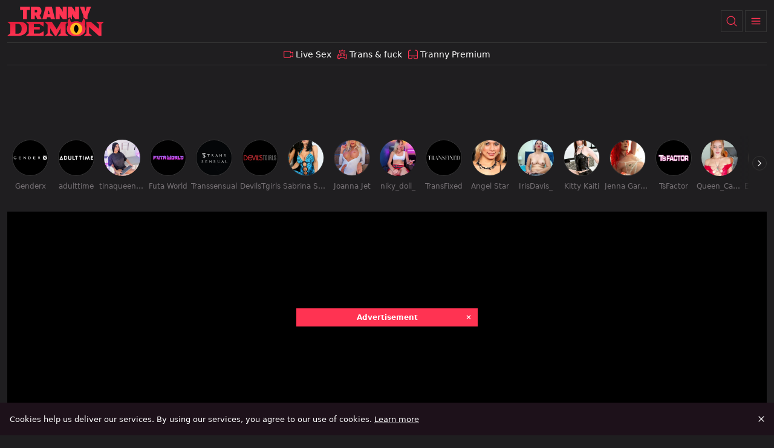

--- FILE ---
content_type: text/html;charset=utf-8
request_url: https://www.trannydemon.net/tube/tight-mutual-act-with-brunette-ts-doll-174489.html
body_size: 56971
content:
<!DOCTYPE html><html  data-commit-sha="8a4a58de"><head><meta charset="utf-8"><meta name="viewport" content="width=device-width, initial-scale=1.0, maximum-scale=1.0"><title>Tight Mutual act With brunette TS Doll at Tranny Demon Tube</title><link rel="preconnect" href="https://www.googletagmanager.com"><style>:root{--bs-blue:#0d6efd;--bs-indigo:#6610f2;--bs-purple:#6f42c1;--bs-pink:#d63384;--bs-red:#dc3545;--bs-orange:#fd7e14;--bs-yellow:#ffc107;--bs-green:#198754;--bs-teal:#20c997;--bs-cyan:#0dcaf0;--bs-black:#000;--bs-white:#fff;--bs-gray:#6c757d;--bs-gray-dark:#343a40;--bs-gray-100:#f8f9fa;--bs-gray-200:#e9ecef;--bs-gray-300:#dee2e6;--bs-gray-400:#ced4da;--bs-gray-500:#adb5bd;--bs-gray-600:#6c757d;--bs-gray-700:#495057;--bs-gray-800:#343a40;--bs-gray-900:#212529;--bs-success:#198754;--bs-danger:#dc3545;--bs-primary-rgb:13,110,253;--bs-secondary-rgb:108,117,125;--bs-success-rgb:25,135,84;--bs-info-rgb:13,202,240;--bs-warning-rgb:255,193,7;--bs-danger-rgb:220,53,69;--bs-light-rgb:248,249,250;--bs-dark-rgb:33,37,41;--bs-primary-text-emphasis:#052c65;--bs-secondary-text-emphasis:#2b2f32;--bs-success-text-emphasis:#0a3622;--bs-info-text-emphasis:#055160;--bs-warning-text-emphasis:#664d03;--bs-danger-text-emphasis:#58151c;--bs-light-text-emphasis:#495057;--bs-dark-text-emphasis:#495057;--bs-primary-bg-subtle:#cfe2ff;--bs-secondary-bg-subtle:#e2e3e5;--bs-success-bg-subtle:#d1e7dd;--bs-info-bg-subtle:#cff4fc;--bs-warning-bg-subtle:#fff3cd;--bs-danger-bg-subtle:#f8d7da;--bs-light-bg-subtle:#fcfcfd;--bs-dark-bg-subtle:#ced4da;--bs-primary-border-subtle:#9ec5fe;--bs-secondary-border-subtle:#c4c8cb;--bs-success-border-subtle:#a3cfbb;--bs-info-border-subtle:#9eeaf9;--bs-warning-border-subtle:#ffe69c;--bs-danger-border-subtle:#f1aeb5;--bs-light-border-subtle:#e9ecef;--bs-dark-border-subtle:#adb5bd;--bs-white-rgb:255,255,255;--bs-black-rgb:0,0,0;--bs-font-sans-serif:system-ui,-apple-system,"Segoe UI",Roboto,"Helvetica Neue","Noto Sans","Liberation Sans",Arial,sans-serif,"Apple Color Emoji","Segoe UI Emoji","Segoe UI Symbol","Noto Color Emoji";--bs-font-monospace:SFMono-Regular,Menlo,Monaco,Consolas,"Liberation Mono","Courier New",monospace;--bs-gradient:linear-gradient(180deg,hsla(0,0%,100%,.15),hsla(0,0%,100%,0));--bs-body-font-family:var(--bs-font-sans-serif);--bs-body-font-size:.8rem;--bs-body-font-weight:400;--bs-body-line-height:1.5;--bs-body-color-rgb:255,255,255;--bs-body-bg-rgb:31,30,32;--bs-emphasis-color:#000;--bs-emphasis-color-rgb:0,0,0;--bs-secondary-color:rgba(33,37,41,.75);--bs-secondary-color-rgb:33,37,41;--bs-secondary-bg:#1d111a;--bs-secondary-bg-rgb:29,17,26;--bs-tertiary-color:rgba(33,37,41,.5);--bs-tertiary-color-rgb:33,37,41;--bs-tertiary-bg:#f8f9fa;--bs-tertiary-bg-rgb:248,249,250;--bs-heading-color:inherit;--bs-link-color:#0d6efd;--bs-link-color-rgb:13,110,253;--bs-link-decoration:underline;--bs-link-hover-color:#0a58ca;--bs-link-hover-color-rgb:10,88,202;--bs-code-color:#d63384;--bs-highlight-color:#212529;--bs-highlight-bg:#fff3cd;--bs-border-width:1px;--bs-border-style:solid;--bs-border-color-translucent:rgba(0,0,0,.175);--bs-border-radius-sm:.25rem;--bs-border-radius-lg:.5rem;--bs-border-radius-xl:1rem;--bs-border-radius-xxl:2rem;--bs-border-radius-2xl:var(--bs-border-radius-xxl);--bs-border-radius-pill:50rem;--bs-box-shadow:0 .5rem 1rem rgba(0,0,0,.15);--bs-box-shadow-sm:0 .125rem .25rem rgba(0,0,0,.075);--bs-box-shadow-lg:0 1rem 3rem rgba(0,0,0,.175);--bs-box-shadow-inset:inset 0 1px 2px rgba(0,0,0,.075);--bs-focus-ring-width:.25rem;--bs-focus-ring-opacity:.25;--bs-focus-ring-color:rgba(13,110,253,.25);--bs-form-valid-color:#198754;--bs-form-valid-border-color:#198754;--bs-form-invalid-color:#dc3545;--bs-form-invalid-border-color:#dc3545}*,:after,:before{box-sizing:border-box}@media(prefers-reduced-motion:no-preference){:root{scroll-behavior:smooth}}body{background-color:var(--bs-body-bg);color:var(--bs-body-color);font-family:var(--bs-body-font-family);font-size:var(--bs-body-font-size);font-weight:var(--bs-body-font-weight);line-height:var(--bs-body-line-height);margin:0;text-align:var(--bs-body-text-align);-webkit-text-size-adjust:100%;-webkit-tap-highlight-color:rgba(0,0,0,0)}hr{border:0;border-top:var(--bs-border-width) solid;color:inherit;margin:1rem 0;opacity:.25}.h1,.h2,.h3,.h4,.h5,.h6,h1,h2,h3,h4,h5,h6{color:var(--bs-heading-color);font-weight:500;line-height:1.2;margin-bottom:.5rem;margin-top:0}.h1,h1{font-size:calc(1.375rem + 1.5vw)}@media(min-width:1200px){.h1,h1{font-size:2.5rem}}.h2,h2{font-size:calc(1.325rem + .9vw)}@media(min-width:1200px){.h2,h2{font-size:2rem}}.h3,h3{font-size:calc(1.3rem + .6vw)}@media(min-width:1200px){.h3,h3{font-size:1.75rem}}.h4,h4{font-size:calc(1.275rem + .3vw)}@media(min-width:1200px){.h4,h4{font-size:1.5rem}}.h5,h5{font-size:1.25rem}.h6,h6{font-size:1rem}p{margin-top:0}address,p{margin-bottom:1rem}address{font-style:normal;line-height:inherit}ol,ul{margin-bottom:1rem;margin-top:0;padding-left:2rem}ol ol,ol ul,ul ol,ul ul{margin-bottom:0}dt{font-weight:700}b,strong{font-weight:bolder}.small,small{font-size:.875em}a{color:rgba(var(--bs-link-color-rgb),var(--bs-link-opacity,1));text-decoration:underline}a:hover{--bs-link-color-rgb:var(--bs-link-hover-color-rgb)}a:not([href]):not([class]),a:not([href]):not([class]):hover{color:inherit;text-decoration:none}code,pre{font-family:var(--bs-font-monospace);font-size:1em}pre{display:block;font-size:.875em;margin-bottom:1rem;margin-top:0;overflow:auto}pre code{color:inherit;font-size:inherit;word-break:normal}code{color:var(--bs-code-color);font-size:.875em;word-wrap:break-word}a>code{color:inherit}img,svg{vertical-align:middle}table{border-collapse:collapse;caption-side:bottom}label{display:inline-block}button{border-radius:0}button:focus:not(:focus-visible){outline:0}button,input,select,textarea{font-family:inherit;font-size:inherit;line-height:inherit;margin:0}button,select{text-transform:none}[role=button]{cursor:pointer}select{word-wrap:normal}select:disabled{opacity:1}[list]:not([type=date]):not([type=datetime-local]):not([type=month]):not([type=week]):not([type=time])::-webkit-calendar-picker-indicator{display:none!important}[type=button],[type=reset],[type=submit],button{-webkit-appearance:button}[type=button]:not(:disabled),[type=reset]:not(:disabled),[type=submit]:not(:disabled),button:not(:disabled){cursor:pointer}::-moz-focus-inner{border-style:none;padding:0}textarea{resize:vertical}::-webkit-datetime-edit-day-field,::-webkit-datetime-edit-fields-wrapper,::-webkit-datetime-edit-hour-field,::-webkit-datetime-edit-minute,::-webkit-datetime-edit-month-field,::-webkit-datetime-edit-text,::-webkit-datetime-edit-year-field{padding:0}::-webkit-inner-spin-button{height:auto}[type=search]{-webkit-appearance:textfield;outline-offset:-2px}[type=search]::-webkit-search-cancel-button{cursor:pointer;filter:grayscale(1)}::-webkit-search-decoration{-webkit-appearance:none}::-webkit-color-swatch-wrapper{padding:0}::file-selector-button{-webkit-appearance:button;font:inherit}output{display:inline-block}iframe{border:0}[hidden]{display:none!important}.lead{font-size:1.25rem;font-weight:300}.list-unstyled{list-style:none;padding-left:0}.container,.container-fluid,.container-md{--bs-gutter-x:1.5rem;--bs-gutter-y:0;margin-left:auto;margin-right:auto;padding-left:calc(var(--bs-gutter-x)*.5);padding-right:calc(var(--bs-gutter-x)*.5);width:100%}@media(min-width:375px){.container{max-width:100%}}@media(min-width:600px){.container{max-width:100%}}@media(min-width:1100px){.container,.container-md{max-width:100%}}@media(min-width:780px){.container,.container-md{max-width:100%}}@media(min-width:1360px){.container,.container-md{max-width:100%}}@media(min-width:1600px){.container,.container-md{max-width:100%}}@media(min-width:1904px){.container,.container-md{max-width:1900px}}:root{--bs-breakpoint-base:0;--bs-breakpoint-xs:375px;--bs-breakpoint-sm:600px;--bs-breakpoint-md:780px;--bs-breakpoint-mdl:1100px;--bs-breakpoint-lg:1360px;--bs-breakpoint-xlg:1460px;--bs-breakpoint-xl:1600px;--bs-breakpoint-xxl:1904px}.row{--bs-gutter-x:1.5rem;--bs-gutter-y:0;display:flex;flex-wrap:wrap;margin-left:calc(var(--bs-gutter-x)*-.5);margin-right:calc(var(--bs-gutter-x)*-.5);margin-top:calc(var(--bs-gutter-y)*-1)}.row>*{flex-shrink:0;margin-top:var(--bs-gutter-y);max-width:100%;padding-left:calc(var(--bs-gutter-x)*.5);padding-right:calc(var(--bs-gutter-x)*.5);width:100%}.col{flex:1 0 0}.col-auto{flex:0 0 auto;width:auto}.col-3{flex:0 0 auto;width:25%}.col-9{flex:0 0 auto;width:75%}.col-12{flex:0 0 auto;width:100%}.g-0{--bs-gutter-x:0;--bs-gutter-y:0}.g-3{--bs-gutter-x:1rem;--bs-gutter-y:1rem}@media(min-width:780px){.col-md-4{flex:0 0 auto;width:33.33333333%}.col-md-6{flex:0 0 auto;width:50%}.col-md-7{flex:0 0 auto;width:58.33333333%}.col-md-11{flex:0 0 auto;width:91.66666667%}}@media(min-width:1360px){.col-lg-6{flex:0 0 auto;width:50%}}.form-label{margin-bottom:.5rem}.form-control{-webkit-appearance:none;-moz-appearance:none;appearance:none;background-clip:padding-box;background-color:#000;border:var(--bs-border-width) solid hsla(0,0%,100%,0);border-radius:var(--bs-border-radius);color:var(--bs-body-color);display:block;font-size:1rem;font-weight:400;line-height:1.5;padding:.375rem .75rem;transition:border-color .15s ease-in-out,box-shadow .15s ease-in-out;width:100%}@media(prefers-reduced-motion:reduce){.form-control{transition:none}}.form-control[type=file]{overflow:hidden}.form-control[type=file]:not(:disabled):not([readonly]){cursor:pointer}.form-control:focus{background-color:var(--bs-body-bg);border-color:#86b7fe;box-shadow:0 0 0 .25rem #0d6efd40;color:var(--bs-body-color);outline:0}.form-control::-webkit-date-and-time-value{height:1.5em;margin:0;min-width:85px}.form-control::-webkit-datetime-edit{display:block;padding:0}.form-control::-moz-placeholder{color:var(--bs-secondary-color);opacity:1}.form-control::placeholder{color:var(--bs-secondary-color);opacity:1}.form-control:disabled{background-color:var(--bs-secondary-bg);opacity:1}.form-control::file-selector-button{background-color:var(--bs-tertiary-bg);border:0 solid;border-color:inherit;border-inline-end-width:var(--bs-border-width);border-radius:0;color:var(--bs-body-color);margin:-.375rem -.75rem;margin-inline-end:.75rem;padding:.375rem .75rem;pointer-events:none;transition:color .15s ease-in-out,background-color .15s ease-in-out,border-color .15s ease-in-out,box-shadow .15s ease-in-out}@media(prefers-reduced-motion:reduce){.form-control::file-selector-button{transition:none}}.form-control:hover:not(:disabled):not([readonly])::file-selector-button{background-color:var(--bs-secondary-bg)}textarea.form-control{min-height:calc(1.5em + .75rem + var(--bs-border-width)*2)}.form-select{--bs-form-select-bg-img:url("data:image/svg+xml;charset=utf-8,%3Csvg xmlns='http://www.w3.org/2000/svg' viewBox='0 0 16 16'%3E%3Cpath fill='none' stroke='%23343a40' stroke-linecap='round' stroke-linejoin='round' stroke-width='2' d='m2 5 6 6 6-6'/%3E%3C/svg%3E");-webkit-appearance:none;-moz-appearance:none;appearance:none;background-color:var(--bs-body-bg);background-image:var(--bs-form-select-bg-img),var(--bs-form-select-bg-icon,none);background-position:right .75rem center;background-repeat:no-repeat;background-size:16px 12px;border:var(--bs-border-width) solid var(--bs-border-color);border-radius:var(--bs-border-radius);color:var(--bs-body-color);display:block;font-size:1rem;font-weight:400;line-height:1.5;padding:.375rem 2.25rem .375rem .75rem;transition:border-color .15s ease-in-out,box-shadow .15s ease-in-out;width:100%}@media(prefers-reduced-motion:reduce){.form-select{transition:none}}.form-select:focus{border-color:#86b7fe;box-shadow:0 0 0 .25rem #0d6efd40;outline:0}.form-select[multiple],.form-select[size]:not([size="1"]){background-image:none;padding-right:.75rem}.form-select:disabled{background-color:var(--bs-secondary-bg)}.form-select:-moz-focusring{color:transparent;text-shadow:0 0 0 var(--bs-body-color)}.form-check{display:block;margin-bottom:.125rem;min-height:1.5rem;padding-left:1.5em}.form-check .form-check-input{float:left;margin-left:-1.5em}.form-check-input{--bs-form-check-bg:var(--bs-body-bg);-webkit-appearance:none;-moz-appearance:none;appearance:none;background-color:var(--bs-form-check-bg);background-image:var(--bs-form-check-bg-image);background-position:50%;background-repeat:no-repeat;background-size:contain;border:var(--bs-border-width) solid var(--bs-border-color);flex-shrink:0;height:1em;margin-top:.25em;-webkit-print-color-adjust:exact;print-color-adjust:exact;vertical-align:top;width:1em}.form-check-input[type=checkbox]{border-radius:.25em}.form-check-input:active{filter:brightness(90%)}.form-check-input:focus{border-color:#86b7fe;box-shadow:0 0 0 .25rem #0d6efd40;outline:0}.form-check-input:checked{background-color:#0d6efd;border-color:#0d6efd}.form-check-input:checked[type=checkbox]{--bs-form-check-bg-image:url("data:image/svg+xml;charset=utf-8,%3Csvg xmlns='http://www.w3.org/2000/svg' viewBox='0 0 20 20'%3E%3Cpath fill='none' stroke='%23fff' stroke-linecap='round' stroke-linejoin='round' stroke-width='3' d='m6 10 3 3 6-6'/%3E%3C/svg%3E")}.form-check-input[type=checkbox]:indeterminate{background-color:#0d6efd;border-color:#0d6efd;--bs-form-check-bg-image:url("data:image/svg+xml;charset=utf-8,%3Csvg xmlns='http://www.w3.org/2000/svg' viewBox='0 0 20 20'%3E%3Cpath fill='none' stroke='%23fff' stroke-linecap='round' stroke-linejoin='round' stroke-width='3' d='M6 10h8'/%3E%3C/svg%3E")}.form-check-input:disabled{filter:none;opacity:.5;pointer-events:none}.form-check-input:disabled~.form-check-label,.form-check-input[disabled]~.form-check-label{cursor:default;opacity:.5}.form-switch{padding-left:2.5em}.form-switch .form-check-input{--bs-form-switch-bg:url("data:image/svg+xml;charset=utf-8,%3Csvg xmlns='http://www.w3.org/2000/svg' viewBox='-4 -4 8 8'%3E%3Ccircle r='3' fill='rgba(0, 0, 0, 0.25)'/%3E%3C/svg%3E");background-image:var(--bs-form-switch-bg);background-position:0;border-radius:2em;margin-left:-2.5em;transition:background-position .15s ease-in-out;width:2em}@media(prefers-reduced-motion:reduce){.form-switch .form-check-input{transition:none}}.form-switch .form-check-input:focus{--bs-form-switch-bg:url("data:image/svg+xml;charset=utf-8,%3Csvg xmlns='http://www.w3.org/2000/svg' viewBox='-4 -4 8 8'%3E%3Ccircle r='3' fill='%2386b6fe'/%3E%3C/svg%3E")}.form-switch .form-check-input:checked{background-position:100%;--bs-form-switch-bg:url("data:image/svg+xml;charset=utf-8,%3Csvg xmlns='http://www.w3.org/2000/svg' viewBox='-4 -4 8 8'%3E%3Ccircle r='3' fill='%23fff'/%3E%3C/svg%3E")}.form-check-inline{display:inline-block;margin-right:1rem}.input-group{align-items:stretch;display:flex;flex-wrap:wrap;position:relative;width:100%}.input-group>.form-control,.input-group>.form-select{flex:1 1 auto;min-width:0;position:relative;width:1%}.input-group>.form-control:focus,.input-group>.form-select:focus{z-index:5}.input-group .btn{position:relative;z-index:2}.input-group .btn:focus{z-index:5}.input-group:not(.has-validation)>.dropdown-toggle:nth-last-child(n+3),.input-group:not(.has-validation)>:not(:last-child):not(.dropdown-toggle):not(.dropdown-menu):not(.form-floating){border-bottom-right-radius:0;border-top-right-radius:0}.input-group>:not(:first-child):not(.dropdown-menu):not(.valid-tooltip):not(.valid-feedback):not(.invalid-tooltip):not(.invalid-feedback){border-bottom-left-radius:0;border-top-left-radius:0;margin-left:calc(var(--bs-border-width)*-1)}.btn{--bs-btn-padding-x:.75rem;--bs-btn-padding-y:.375rem;--bs-btn-font-family: ;--bs-btn-font-size:1rem;--bs-btn-font-weight:400;--bs-btn-line-height:1.5;--bs-btn-color:var(--bs-body-color);--bs-btn-bg:transparent;--bs-btn-border-width:var(--bs-border-width);--bs-btn-border-color:transparent;--bs-btn-border-radius:var(--bs-border-radius);--bs-btn-hover-border-color:transparent;--bs-btn-box-shadow:inset 0 1px 0 hsla(0,0%,100%,.15),0 1px 1px rgba(0,0,0,.075);--bs-btn-disabled-opacity:.65;--bs-btn-focus-box-shadow:0 0 0 .25rem rgba(var(--bs-btn-focus-shadow-rgb),.5);background-color:var(--bs-btn-bg);border:var(--bs-btn-border-width) solid var(--bs-btn-border-color);border-radius:var(--bs-btn-border-radius);color:var(--bs-btn-color);cursor:pointer;display:inline-block;font-family:var(--bs-btn-font-family);font-size:var(--bs-btn-font-size);font-weight:var(--bs-btn-font-weight);line-height:var(--bs-btn-line-height);padding:var(--bs-btn-padding-y) var(--bs-btn-padding-x);text-align:center;text-decoration:none;transition:color .15s ease-in-out,background-color .15s ease-in-out,border-color .15s ease-in-out,box-shadow .15s ease-in-out;-webkit-user-select:none;-moz-user-select:none;user-select:none;vertical-align:middle}@media(prefers-reduced-motion:reduce){.btn{transition:none}}.btn:hover{background-color:var(--bs-btn-hover-bg);border-color:var(--bs-btn-hover-border-color);color:var(--bs-btn-hover-color)}.btn:focus-visible{background-color:var(--bs-btn-hover-bg);border-color:var(--bs-btn-hover-border-color);box-shadow:var(--bs-btn-focus-box-shadow);color:var(--bs-btn-hover-color);outline:0}.btn.active,.btn.show,.btn:first-child:active,:not(.btn-check)+.btn:active{background-color:var(--bs-btn-active-bg);border-color:var(--bs-btn-active-border-color);color:var(--bs-btn-active-color)}.btn.active:focus-visible,.btn.show:focus-visible,.btn:first-child:active:focus-visible,:not(.btn-check)+.btn:active:focus-visible{box-shadow:var(--bs-btn-focus-box-shadow)}.btn.disabled,.btn:disabled{background-color:var(--bs-btn-disabled-bg);border-color:var(--bs-btn-disabled-border-color);color:var(--bs-btn-disabled-color);opacity:var(--bs-btn-disabled-opacity);pointer-events:none}.btn-primary{--bs-btn-color:#000;--bs-btn-bg:#ff3352;--bs-btn-border-color:#ff3352;--bs-btn-hover-color:#000;--bs-btn-hover-bg:#ff526c;--bs-btn-hover-border-color:#ff4763;--bs-btn-focus-shadow-rgb:217,43,70;--bs-btn-active-color:#000;--bs-btn-active-bg:#ff5c75;--bs-btn-active-border-color:#ff4763;--bs-btn-active-shadow:inset 0 3px 5px rgba(0,0,0,.125);--bs-btn-disabled-color:#000;--bs-btn-disabled-bg:#ff3352;--bs-btn-disabled-border-color:#ff3352}.btn-secondary{--bs-btn-color:#000;--bs-btn-bg:#d9d9d9;--bs-btn-border-color:#d9d9d9;--bs-btn-hover-color:#000;--bs-btn-hover-bg:#dfdfdf;--bs-btn-hover-border-color:#ddd;--bs-btn-focus-shadow-rgb:184,184,184;--bs-btn-active-color:#000;--bs-btn-active-bg:#e1e1e1;--bs-btn-active-border-color:#ddd;--bs-btn-active-shadow:inset 0 3px 5px rgba(0,0,0,.125);--bs-btn-disabled-color:#000;--bs-btn-disabled-bg:#d9d9d9;--bs-btn-disabled-border-color:#d9d9d9}.btn-outline-primary{--bs-btn-color:#ff3352;--bs-btn-border-color:#ff3352;--bs-btn-hover-color:#000;--bs-btn-hover-bg:#ff3352;--bs-btn-hover-border-color:#ff3352;--bs-btn-focus-shadow-rgb:255,51,82;--bs-btn-active-color:#000;--bs-btn-active-bg:#ff3352;--bs-btn-active-border-color:#ff3352;--bs-btn-active-shadow:inset 0 3px 5px rgba(0,0,0,.125);--bs-btn-disabled-color:#ff3352;--bs-btn-disabled-bg:transparent;--bs-btn-disabled-border-color:#ff3352;--bs-gradient:none}.btn-outline-secondary{--bs-btn-color:#d9d9d9;--bs-btn-border-color:#d9d9d9;--bs-btn-hover-color:#000;--bs-btn-hover-bg:#d9d9d9;--bs-btn-hover-border-color:#d9d9d9;--bs-btn-focus-shadow-rgb:217,217,217;--bs-btn-active-color:#000;--bs-btn-active-bg:#d9d9d9;--bs-btn-active-border-color:#d9d9d9;--bs-btn-active-shadow:inset 0 3px 5px rgba(0,0,0,.125);--bs-btn-disabled-color:#d9d9d9;--bs-btn-disabled-bg:transparent;--bs-btn-disabled-border-color:#d9d9d9;--bs-gradient:none}.btn-outline-success{--bs-btn-color:#198754;--bs-btn-border-color:#198754;--bs-btn-hover-color:#fff;--bs-btn-hover-bg:#198754;--bs-btn-hover-border-color:#198754;--bs-btn-focus-shadow-rgb:25,135,84;--bs-btn-active-color:#fff;--bs-btn-active-bg:#198754;--bs-btn-active-border-color:#198754;--bs-btn-active-shadow:inset 0 3px 5px rgba(0,0,0,.125);--bs-btn-disabled-color:#198754;--bs-btn-disabled-bg:transparent;--bs-btn-disabled-border-color:#198754;--bs-gradient:none}.btn-outline-danger{--bs-btn-color:#dc3545;--bs-btn-border-color:#dc3545;--bs-btn-hover-color:#fff;--bs-btn-hover-bg:#dc3545;--bs-btn-hover-border-color:#dc3545;--bs-btn-focus-shadow-rgb:220,53,69;--bs-btn-active-color:#fff;--bs-btn-active-bg:#dc3545;--bs-btn-active-border-color:#dc3545;--bs-btn-active-shadow:inset 0 3px 5px rgba(0,0,0,.125);--bs-btn-disabled-color:#dc3545;--bs-btn-disabled-bg:transparent;--bs-btn-disabled-border-color:#dc3545;--bs-gradient:none}.btn-sm{--bs-btn-padding-y:.25rem;--bs-btn-padding-x:.5rem;--bs-btn-font-size:.875rem;--bs-btn-border-radius:var(--bs-border-radius-sm)}.dropdown{position:relative}.dropdown-toggle{white-space:nowrap}.dropdown-toggle:after{border-bottom:0;border-left:.3em solid transparent;border-right:.3em solid transparent;border-top:.3em solid;content:"";display:inline-block;margin-left:.255em;vertical-align:.255em}.dropdown-toggle:empty:after{margin-left:0}.dropdown-menu{--bs-dropdown-zindex:1000;--bs-dropdown-min-width:10rem;--bs-dropdown-padding-x:0;--bs-dropdown-padding-y:.5rem;--bs-dropdown-spacer:.125rem;--bs-dropdown-font-size:1rem;--bs-dropdown-color:var(--bs-body-color);--bs-dropdown-bg:var(--bs-body-bg);--bs-dropdown-border-color:var(--bs-border-color-translucent);--bs-dropdown-border-radius:var(--bs-border-radius);--bs-dropdown-border-width:var(--bs-border-width);--bs-dropdown-inner-border-radius:calc(var(--bs-border-radius) - var(--bs-border-width));--bs-dropdown-divider-bg:var(--bs-border-color-translucent);--bs-dropdown-divider-margin-y:.5rem;--bs-dropdown-box-shadow:var(--bs-box-shadow);--bs-dropdown-link-color:var(--bs-body-color);--bs-dropdown-link-hover-color:var(--bs-body-color);--bs-dropdown-link-hover-bg:var(--bs-tertiary-bg);--bs-dropdown-link-active-color:#fff;--bs-dropdown-link-active-bg:#0d6efd;--bs-dropdown-link-disabled-color:var(--bs-tertiary-color);--bs-dropdown-item-padding-x:1rem;--bs-dropdown-item-padding-y:.25rem;--bs-dropdown-header-color:#6c757d;--bs-dropdown-header-padding-x:1rem;--bs-dropdown-header-padding-y:.5rem;background-clip:padding-box;background-color:var(--bs-dropdown-bg);border:var(--bs-dropdown-border-width) solid var(--bs-dropdown-border-color);border-radius:var(--bs-dropdown-border-radius);color:var(--bs-dropdown-color);display:none;font-size:var(--bs-dropdown-font-size);list-style:none;margin:0;min-width:var(--bs-dropdown-min-width);padding:var(--bs-dropdown-padding-y) var(--bs-dropdown-padding-x);position:absolute;text-align:left;z-index:var(--bs-dropdown-zindex)}.dropdown-item{background-color:transparent;border:0;border-radius:var(--bs-dropdown-item-border-radius,0);clear:both;color:var(--bs-dropdown-link-color);display:block;font-weight:400;padding:var(--bs-dropdown-item-padding-y) var(--bs-dropdown-item-padding-x);text-align:inherit;text-decoration:none;white-space:nowrap;width:100%}.dropdown-item:focus,.dropdown-item:hover{background-color:var(--bs-dropdown-link-hover-bg);color:var(--bs-dropdown-link-hover-color)}.dropdown-item.active,.dropdown-item:active{background-color:var(--bs-dropdown-link-active-bg);color:var(--bs-dropdown-link-active-color);text-decoration:none}.dropdown-item.disabled,.dropdown-item:disabled{background-color:transparent;color:var(--bs-dropdown-link-disabled-color);pointer-events:none}.dropdown-menu.show{display:block}.card{--bs-card-spacer-y:1rem;--bs-card-spacer-x:1rem;--bs-card-title-spacer-y:.5rem;--bs-card-title-color: ;--bs-card-subtitle-color: ;--bs-card-border-width:var(--bs-border-width);--bs-card-border-color:var(--bs-border-color-translucent);--bs-card-border-radius:var(--bs-border-radius);--bs-card-box-shadow: ;--bs-card-inner-border-radius:calc(var(--bs-border-radius) - var(--bs-border-width));--bs-card-cap-padding-y:.5rem;--bs-card-cap-padding-x:1rem;--bs-card-cap-bg:rgba(var(--bs-body-color-rgb),.03);--bs-card-cap-color: ;--bs-card-height: ;--bs-card-color: ;--bs-card-bg:var(--bs-body-bg);--bs-card-img-overlay-padding:1rem;--bs-card-group-margin:.75rem;color:var(--bs-body-color);display:flex;flex-direction:column;height:var(--bs-card-height);min-width:0;word-wrap:break-word;background-clip:border-box;background-color:var(--bs-card-bg);border:var(--bs-card-border-width) solid var(--bs-card-border-color);border-radius:var(--bs-card-border-radius)}.card>hr{margin-left:0;margin-right:0}.card>.list-group{border-bottom:inherit;border-top:inherit}.card>.list-group:first-child{border-top-left-radius:var(--bs-card-inner-border-radius);border-top-right-radius:var(--bs-card-inner-border-radius);border-top-width:0}.card>.list-group:last-child{border-bottom-left-radius:var(--bs-card-inner-border-radius);border-bottom-right-radius:var(--bs-card-inner-border-radius);border-bottom-width:0}.card>.list-group+.card-footer{border-top:0}.card-link+.card-link{margin-left:var(--bs-card-spacer-x)}.card-footer{background-color:var(--bs-card-cap-bg);border-top:var(--bs-card-border-width) solid var(--bs-card-border-color);color:var(--bs-card-cap-color);padding:var(--bs-card-cap-padding-y) var(--bs-card-cap-padding-x)}.card-footer:last-child{border-radius:0 0 var(--bs-card-inner-border-radius) var(--bs-card-inner-border-radius)}.card-img,.card-img-top{border-top-left-radius:var(--bs-card-inner-border-radius);border-top-right-radius:var(--bs-card-inner-border-radius);width:100%}.card-img{border-bottom-left-radius:var(--bs-card-inner-border-radius);border-bottom-right-radius:var(--bs-card-inner-border-radius)}.pagination{--bs-pagination-padding-x:.75rem;--bs-pagination-padding-y:.375rem;--bs-pagination-font-size:1rem;--bs-pagination-color:var(--bs-link-color);--bs-pagination-bg:var(--bs-body-bg);--bs-pagination-border-width:var(--bs-border-width);--bs-pagination-border-color:var(--bs-border-color);--bs-pagination-border-radius:var(--bs-border-radius);--bs-pagination-hover-color:var(--bs-link-hover-color);--bs-pagination-hover-bg:var(--bs-tertiary-bg);--bs-pagination-hover-border-color:var(--bs-border-color);--bs-pagination-focus-color:var(--bs-link-hover-color);--bs-pagination-focus-bg:var(--bs-secondary-bg);--bs-pagination-focus-box-shadow:0 0 0 .25rem rgba(13,110,253,.25);--bs-pagination-active-color:#fff;--bs-pagination-active-bg:#0d6efd;--bs-pagination-active-border-color:#0d6efd;--bs-pagination-disabled-color:var(--bs-secondary-color);--bs-pagination-disabled-bg:var(--bs-secondary-bg);--bs-pagination-disabled-border-color:var(--bs-border-color);display:flex;list-style:none;padding-left:0}.page-link{background-color:var(--bs-pagination-bg);border:var(--bs-pagination-border-width) solid var(--bs-pagination-border-color);display:block;font-size:var(--bs-pagination-font-size);padding:var(--bs-pagination-padding-y) var(--bs-pagination-padding-x);position:relative;text-decoration:none;transition:color .15s ease-in-out,background-color .15s ease-in-out,border-color .15s ease-in-out,box-shadow .15s ease-in-out}@media(prefers-reduced-motion:reduce){.page-link{transition:none}}.page-link:hover{background-color:var(--bs-pagination-hover-bg);border-color:var(--bs-pagination-hover-border-color);color:var(--bs-pagination-hover-color);z-index:2}.page-link:focus{background-color:var(--bs-pagination-focus-bg);box-shadow:var(--bs-pagination-focus-box-shadow);color:var(--bs-pagination-focus-color);outline:0;z-index:3}.active>.page-link,.page-link.active{background-color:var(--bs-pagination-active-bg);border-color:var(--bs-pagination-active-border-color);color:var(--bs-pagination-active-color);z-index:3}.disabled>.page-link,.page-link.disabled{background-color:var(--bs-pagination-disabled-bg);border-color:var(--bs-pagination-disabled-border-color);color:var(--bs-pagination-disabled-color);pointer-events:none}.page-item:not(:first-child) .page-link{margin-left:calc(var(--bs-border-width)*-1)}.page-item:first-child .page-link{border-bottom-left-radius:var(--bs-pagination-border-radius);border-top-left-radius:var(--bs-pagination-border-radius)}.page-item:last-child .page-link{border-bottom-right-radius:var(--bs-pagination-border-radius);border-top-right-radius:var(--bs-pagination-border-radius)}.pagination-sm{--bs-pagination-padding-x:.5rem;--bs-pagination-padding-y:.25rem;--bs-pagination-font-size:.875rem;--bs-pagination-border-radius:var(--bs-border-radius-sm)}.badge{--bs-badge-padding-x:.65em;--bs-badge-padding-y:.35em;--bs-badge-font-size:.75em;--bs-badge-font-weight:700;--bs-badge-color:#fff;--bs-badge-border-radius:var(--bs-border-radius);border-radius:var(--bs-badge-border-radius);color:var(--bs-badge-color);display:inline-block;font-size:var(--bs-badge-font-size);font-weight:var(--bs-badge-font-weight);line-height:1;padding:var(--bs-badge-padding-y) var(--bs-badge-padding-x);text-align:center;vertical-align:baseline;white-space:nowrap}.badge:empty{display:none}.btn .badge{position:relative;top:-1px}.modal{--bs-modal-zindex:1055;--bs-modal-width:500px;--bs-modal-padding:1rem;--bs-modal-margin:.5rem;--bs-modal-color:var(--bs-body-color);--bs-modal-bg:var(--bs-body-bg);--bs-modal-border-color:var(--bs-border-color-translucent);--bs-modal-border-width:var(--bs-border-width);--bs-modal-border-radius:var(--bs-border-radius-lg);--bs-modal-box-shadow:var(--bs-box-shadow-sm);--bs-modal-inner-border-radius:calc(var(--bs-border-radius-lg) - var(--bs-border-width));--bs-modal-header-padding-x:1rem;--bs-modal-header-padding-y:1rem;--bs-modal-header-padding:1rem 1rem;--bs-modal-header-border-color:var(--bs-border-color);--bs-modal-header-border-width:var(--bs-border-width);--bs-modal-title-line-height:1.5;--bs-modal-footer-gap:.5rem;--bs-modal-footer-bg: ;--bs-modal-footer-border-color:var(--bs-border-color);--bs-modal-footer-border-width:var(--bs-border-width);display:none;height:100%;left:0;outline:0;overflow-x:hidden;overflow-y:auto;position:fixed;top:0;width:100%;z-index:var(--bs-modal-zindex)}.modal-dialog{margin:var(--bs-modal-margin);pointer-events:none;position:relative;width:auto}.modal.fade .modal-dialog{transform:translateY(-50px);transition:transform .3s ease-out}@media(prefers-reduced-motion:reduce){.modal.fade .modal-dialog{transition:none}}.modal.show .modal-dialog{transform:none}.modal-dialog-centered{align-items:center;display:flex;min-height:calc(100% - var(--bs-modal-margin)*2)}.modal-content{background-clip:padding-box;background-color:var(--bs-modal-bg);border:var(--bs-modal-border-width) solid var(--bs-modal-border-color);border-radius:var(--bs-modal-border-radius);color:var(--bs-modal-color);display:flex;flex-direction:column;outline:0;pointer-events:auto;position:relative;width:100%}.modal-backdrop{--bs-backdrop-zindex:1050;--bs-backdrop-bg:#000;--bs-backdrop-opacity:.5;background-color:var(--bs-backdrop-bg);height:100vh;left:0;position:fixed;top:0;width:100vw;z-index:var(--bs-backdrop-zindex)}.modal-backdrop.fade{opacity:0}.modal-backdrop.show{opacity:var(--bs-backdrop-opacity)}.modal-header{align-items:center;border-bottom:var(--bs-modal-header-border-width) solid var(--bs-modal-header-border-color);border-top-left-radius:var(--bs-modal-inner-border-radius);border-top-right-radius:var(--bs-modal-inner-border-radius);display:flex;flex-shrink:0;padding:var(--bs-modal-header-padding)}.modal-header .btn-close{margin-bottom:calc(var(--bs-modal-header-padding-y)*-.5);margin-left:auto;margin-right:calc(var(--bs-modal-header-padding-x)*-.5);margin-top:calc(var(--bs-modal-header-padding-y)*-.5);padding:calc(var(--bs-modal-header-padding-y)*.5) calc(var(--bs-modal-header-padding-x)*.5)}.modal-title{line-height:var(--bs-modal-title-line-height);margin-bottom:0}.modal-body{flex:1 1 auto;padding:var(--bs-modal-padding);position:relative}.modal-footer{align-items:center;background-color:var(--bs-modal-footer-bg);border-bottom-left-radius:var(--bs-modal-inner-border-radius);border-bottom-right-radius:var(--bs-modal-inner-border-radius);border-top:var(--bs-modal-footer-border-width) solid var(--bs-modal-footer-border-color);display:flex;flex-shrink:0;flex-wrap:wrap;justify-content:flex-end;padding:calc(var(--bs-modal-padding) - var(--bs-modal-footer-gap)*.5)}.modal-footer>*{margin:calc(var(--bs-modal-footer-gap)*.5)}@media(min-width:600px){.modal{--bs-modal-margin:1.75rem;--bs-modal-box-shadow:var(--bs-box-shadow)}.modal-dialog{margin-left:auto;margin-right:auto;max-width:var(--bs-modal-width)}}@media(min-width:1360px){.modal-lg{--bs-modal-width:800px}}.offcanvas,.offcanvas-lg{--bs-offcanvas-zindex:1045;--bs-offcanvas-width:400px;--bs-offcanvas-height:30vh;--bs-offcanvas-padding-x:1rem;--bs-offcanvas-padding-y:1rem;--bs-offcanvas-color:var(--bs-body-color);--bs-offcanvas-bg:var(--bs-body-bg);--bs-offcanvas-border-width:var(--bs-border-width);--bs-offcanvas-border-color:var(--bs-border-color-translucent);--bs-offcanvas-box-shadow:var(--bs-box-shadow-sm);--bs-offcanvas-transition:transform .3s ease-in-out;--bs-offcanvas-title-line-height:1.5}@media(max-width:1359.98px){.offcanvas-lg{background-clip:padding-box;background-color:var(--bs-offcanvas-bg);bottom:0;color:var(--bs-offcanvas-color);display:flex;flex-direction:column;max-width:100%;outline:0;position:fixed;transition:var(--bs-offcanvas-transition);visibility:hidden;z-index:var(--bs-offcanvas-zindex)}}@media(max-width:1359.98px)and (prefers-reduced-motion:reduce){.offcanvas-lg{transition:none}}@media(max-width:1359.98px){.offcanvas-lg.offcanvas-start{border-right:var(--bs-offcanvas-border-width) solid var(--bs-offcanvas-border-color);left:0;top:0;transform:translate(-100%);width:var(--bs-offcanvas-width)}.offcanvas-lg.offcanvas-end{border-left:var(--bs-offcanvas-border-width) solid var(--bs-offcanvas-border-color);right:0;top:0;transform:translate(100%);width:var(--bs-offcanvas-width)}.offcanvas-lg.offcanvas-bottom{border-top:var(--bs-offcanvas-border-width) solid var(--bs-offcanvas-border-color);height:var(--bs-offcanvas-height);left:0;max-height:100%;right:0;transform:translateY(100%)}.offcanvas-lg.show:not(.hiding),.offcanvas-lg.showing{transform:none}.offcanvas-lg.show,.offcanvas-lg.showing{visibility:visible}}@media(min-width:1360px){.offcanvas-lg{--bs-offcanvas-height:auto;--bs-offcanvas-border-width:0;background-color:transparent!important}.offcanvas-lg .offcanvas-header{display:none}.offcanvas-lg .offcanvas-body{background-color:transparent!important;display:flex;flex-grow:0;overflow-y:visible;padding:0}}.offcanvas{background-clip:padding-box;background-color:var(--bs-offcanvas-bg);bottom:0;color:var(--bs-offcanvas-color);display:flex;flex-direction:column;max-width:100%;outline:0;position:fixed;transition:var(--bs-offcanvas-transition);visibility:hidden;z-index:var(--bs-offcanvas-zindex)}@media(prefers-reduced-motion:reduce){.offcanvas{transition:none}}.offcanvas.offcanvas-start{border-right:var(--bs-offcanvas-border-width) solid var(--bs-offcanvas-border-color);left:0;top:0;transform:translate(-100%);width:var(--bs-offcanvas-width)}.offcanvas.offcanvas-end{border-left:var(--bs-offcanvas-border-width) solid var(--bs-offcanvas-border-color);right:0;top:0;transform:translate(100%);width:var(--bs-offcanvas-width)}.offcanvas.offcanvas-bottom{border-top:var(--bs-offcanvas-border-width) solid var(--bs-offcanvas-border-color);height:var(--bs-offcanvas-height);left:0;max-height:100%;right:0;transform:translateY(100%)}.offcanvas.show:not(.hiding),.offcanvas.showing{transform:none}.offcanvas.show,.offcanvas.showing{visibility:visible}.offcanvas-header{align-items:center;display:flex;padding:var(--bs-offcanvas-padding-y) var(--bs-offcanvas-padding-x)}.offcanvas-header .btn-close{margin-bottom:calc(var(--bs-offcanvas-padding-y)*-.5);margin-left:auto;margin-right:calc(var(--bs-offcanvas-padding-x)*-.5);margin-top:calc(var(--bs-offcanvas-padding-y)*-.5);padding:calc(var(--bs-offcanvas-padding-y)*.5) calc(var(--bs-offcanvas-padding-x)*.5)}.offcanvas-title{line-height:var(--bs-offcanvas-title-line-height);margin-bottom:0}.offcanvas-body{flex-grow:1;overflow-y:auto;padding:var(--bs-offcanvas-padding-y) var(--bs-offcanvas-padding-x)}.toast{--bs-toast-zindex:1090;--bs-toast-padding-x:.75rem;--bs-toast-padding-y:.5rem;--bs-toast-spacing:1.5rem;--bs-toast-max-width:350px;--bs-toast-font-size:.875rem;--bs-toast-color: ;--bs-toast-bg:rgba(var(--bs-body-bg-rgb),.85);--bs-toast-border-width:var(--bs-border-width);--bs-toast-border-color:var(--bs-border-color-translucent);--bs-toast-border-radius:var(--bs-border-radius);--bs-toast-box-shadow:var(--bs-box-shadow);--bs-toast-header-color:var(--bs-secondary-color);--bs-toast-header-bg:rgba(var(--bs-body-bg-rgb),.85);--bs-toast-header-border-color:var(--bs-border-color-translucent);background-clip:padding-box;background-color:var(--bs-toast-bg);border:var(--bs-toast-border-width) solid var(--bs-toast-border-color);border-radius:var(--bs-toast-border-radius);box-shadow:var(--bs-toast-box-shadow);color:var(--bs-toast-color);font-size:var(--bs-toast-font-size);max-width:100%;pointer-events:auto;width:var(--bs-toast-max-width)}.toast.showing{opacity:0}.toast:not(.show){display:none}.toast-body{padding:var(--bs-toast-padding-x);word-wrap:break-word}.clearfix:after{clear:both;content:"";display:block}.link-primary{color:RGBA(var(--bs-primary-rgb),var(--bs-link-opacity,1))!important;text-decoration-color:RGBA(var(--bs-primary-rgb),var(--bs-link-underline-opacity,1))!important}.link-primary:focus,.link-primary:hover{color:RGBA(255,92,117,var(--bs-link-opacity,1))!important;text-decoration-color:RGBA(255,92,117,var(--bs-link-underline-opacity,1))!important}.link-secondary{color:RGBA(var(--bs-secondary-rgb),var(--bs-link-opacity,1))!important;text-decoration-color:RGBA(var(--bs-secondary-rgb),var(--bs-link-underline-opacity,1))!important}.link-secondary:focus,.link-secondary:hover{color:RGBA(225,225,225,var(--bs-link-opacity,1))!important;text-decoration-color:RGBA(225,225,225,var(--bs-link-underline-opacity,1))!important}.ratio{position:relative;width:100%}.ratio:before{content:"";display:block;padding-top:var(--bs-aspect-ratio)}.ratio>*{height:100%;left:0;position:absolute;top:0;width:100%}.ratio-16x9{--bs-aspect-ratio:56.25%}.visually-hidden{height:1px!important;margin:-1px!important;overflow:hidden!important;padding:0!important;width:1px!important;clip:rect(0,0,0,0)!important;border:0!important;white-space:nowrap!important}.visually-hidden:not(caption){position:absolute!important}.visually-hidden *{overflow:hidden!important}.text-truncate{overflow:hidden;text-overflow:ellipsis;white-space:nowrap}.align-middle{vertical-align:middle!important}.float-start{float:left!important}.object-fit-cover{-o-object-fit:cover!important;object-fit:cover!important}.opacity-50{opacity:.5!important}.overflow-hidden{overflow:hidden!important}.overflow-visible{overflow:visible!important}.overflow-x-visible{overflow-x:visible!important}.overflow-y-visible{overflow-y:visible!important}.d-inline-block{display:inline-block!important}.d-block{display:block!important}.d-grid{display:grid!important}.d-table{display:table!important}.d-table-cell{display:table-cell!important}.d-flex{display:flex!important}.d-inline-flex{display:inline-flex!important}.d-none{display:none!important}.position-relative{position:relative!important}.position-absolute{position:absolute!important}.position-fixed{position:fixed!important}.top-0{top:0!important}.top-50{top:50%!important}.bottom-0{bottom:0!important}.start-0{left:0!important}.start-50{left:50%!important}.translate-middle-x{transform:translate(-50%)!important}.border-0{border:0!important}.border-top{border-top:var(--bs-border-width) var(--bs-border-style) var(--bs-border-color)!important}.border-bottom{border-bottom:var(--bs-border-width) var(--bs-border-style) var(--bs-border-color)!important}.border-primary{--bs-border-opacity:1;border-color:rgba(var(--bs-primary-rgb),var(--bs-border-opacity))!important}.border-2{border-width:2px!important}.w-100{width:100%!important}.w-auto{width:auto!important}.h-100{height:100%!important}.h-auto{height:auto!important}.min-vh-100{min-height:100vh!important}.flex-column{flex-direction:column!important}.flex-row-reverse{flex-direction:row-reverse!important}.flex-grow-1{flex-grow:1!important}.flex-shrink-0{flex-shrink:0!important}.flex-wrap{flex-wrap:wrap!important}.justify-content-start{justify-content:flex-start!important}.justify-content-end{justify-content:flex-end!important}.justify-content-center{justify-content:center!important}.justify-content-between{justify-content:space-between!important}.align-items-start{align-items:flex-start!important}.align-items-end{align-items:flex-end!important}.align-items-center{align-items:center!important}.order-0{order:0!important}.order-1{order:1!important}.order-2{order:2!important}.order-3{order:3!important}.m-0{margin:0!important}.m-3{margin:1rem!important}.mx-0{margin-left:0!important;margin-right:0!important}.mx-1{margin-left:.25rem!important;margin-right:.25rem!important}.my-0{margin-bottom:0!important;margin-top:0!important}.my-2{margin-bottom:.5rem!important;margin-top:.5rem!important}.my-3{margin-bottom:1rem!important;margin-top:1rem!important}.my-4{margin-bottom:1.5rem!important;margin-top:1.5rem!important}.mt-0{margin-top:0!important}.mt-1{margin-top:.25rem!important}.mt-2{margin-top:.5rem!important}.mt-3{margin-top:1rem!important}.mt-4{margin-top:1.5rem!important}.mt-5{margin-top:3rem!important}.mt-auto{margin-top:auto!important}.me-0{margin-right:0!important}.me-1{margin-right:.25rem!important}.me-2{margin-right:.5rem!important}.me-3{margin-right:1rem!important}.me-auto{margin-right:auto!important}.mb-0{margin-bottom:0!important}.mb-1{margin-bottom:.25rem!important}.mb-2,.search-input .autocomplete .autocomplete-result{margin-bottom:.5rem!important}.mb-3{margin-bottom:1rem!important}.mb-4{margin-bottom:1.5rem!important}.mb-5{margin-bottom:3rem!important}.ms-0{margin-left:0!important}.ms-1{margin-left:.25rem!important}.ms-2{margin-left:.5rem!important}.ms-3{margin-left:1rem!important}.ms-auto{margin-left:auto!important}.p-0{padding:0!important}.p-1{padding:.25rem!important}.p-2{padding:.5rem!important}.p-3{padding:1rem!important}.p-4{padding:1.5rem!important}.p-5{padding:3rem!important}.px-0{padding-left:0!important;padding-right:0!important}.px-1{padding-left:.25rem!important;padding-right:.25rem!important}.px-2,.search-input .autocomplete .autocomplete-result{padding-left:.5rem!important;padding-right:.5rem!important}.px-3{padding-left:1rem!important;padding-right:1rem!important}.px-4,.suggestion-no-matches{padding-left:1.5rem!important;padding-right:1.5rem!important}.px-5{padding-left:3rem!important;padding-right:3rem!important}.search-input .autocomplete .autocomplete-result{padding-bottom:0!important;padding-top:0!important}.py-1{padding-bottom:.25rem!important;padding-top:.25rem!important}.py-2,.suggestion-no-matches{padding-bottom:.5rem!important;padding-top:.5rem!important}.py-3{padding-bottom:1rem!important;padding-top:1rem!important}.py-4{padding-bottom:1.5rem!important;padding-top:1.5rem!important}.py-5{padding-bottom:3rem!important;padding-top:3rem!important}.pt-0{padding-top:0!important}.pt-1{padding-top:.25rem!important}.pt-3{padding-top:1rem!important}.pt-4{padding-top:1.5rem!important}.pe-3{padding-right:1rem!important}.pe-4{padding-right:1.5rem!important}.pb-0{padding-bottom:0!important}.pb-1{padding-bottom:.25rem!important}.pb-2{padding-bottom:.5rem!important}.pb-3{padding-bottom:1rem!important}.pb-4{padding-bottom:1.5rem!important}.pb-5{padding-bottom:3rem!important}.ps-2{padding-left:.5rem!important}.ps-3{padding-left:1rem!important}.ps-4{padding-left:1.5rem!important}.gap-1{gap:.25rem!important}.gap-2{gap:.5rem!important}.gap-3{gap:1rem!important}.fs-1{font-size:calc(1.375rem + 1.5vw)!important}.fs-2{font-size:calc(1.325rem + .9vw)!important}.fs-3{font-size:calc(1.3rem + .6vw)!important}.fs-4{font-size:calc(1.275rem + .3vw)!important}.fs-5{font-size:1.25rem!important}.fs-6{font-size:1rem!important}.fw-light{font-weight:300!important}.fw-normal{font-weight:400!important}.fw-medium{font-weight:500!important}.fw-semibold{font-weight:600!important}.fw-bold{font-weight:700!important}.text-end{text-align:right!important}.text-center{text-align:center!important}.text-decoration-none{text-decoration:none!important}.text-decoration-underline{text-decoration:underline!important}.text-uppercase{text-transform:uppercase!important}.text-capitalize{text-transform:capitalize!important}.text-nowrap{white-space:nowrap!important}.text-break{word-wrap:break-word!important;word-break:break-word!important}.text-primary{--bs-text-opacity:1;color:rgba(var(--bs-primary-rgb),var(--bs-text-opacity))!important}.text-secondary{--bs-text-opacity:1;color:rgba(var(--bs-secondary-rgb),var(--bs-text-opacity))!important}.text-info{--bs-text-opacity:1;color:rgba(var(--bs-info-rgb),var(--bs-text-opacity))!important}.text-danger{--bs-text-opacity:1;color:rgba(var(--bs-danger-rgb),var(--bs-text-opacity))!important}.text-light{--bs-text-opacity:1;color:rgba(var(--bs-light-rgb),var(--bs-text-opacity))!important}.text-muted{--bs-text-opacity:1;color:var(--bs-secondary-color)!important}.text-reset{--bs-text-opacity:1;color:inherit!important}.bg-secondary{--bs-bg-opacity:1;background-color:rgba(var(--bs-secondary-rgb),var(--bs-bg-opacity))!important}.bg-success{--bs-bg-opacity:1;background-color:rgba(var(--bs-success-rgb),var(--bs-bg-opacity))!important}.bg-warning{--bs-bg-opacity:1;background-color:rgba(var(--bs-warning-rgb),var(--bs-bg-opacity))!important}.bg-black{--bs-bg-opacity:1;background-color:rgba(var(--bs-black-rgb),var(--bs-bg-opacity))!important}.bg-opacity-50{--bs-bg-opacity:.5}.pe-none{pointer-events:none!important}.rounded{border-radius:var(--bs-border-radius)!important}.rounded-4{border-radius:var(--bs-border-radius-xl)!important}.rounded-pill{border-radius:var(--bs-border-radius-pill)!important}.visible{visibility:visible!important}.invisible{visibility:hidden!important}.z-1{z-index:1!important}.z-2{z-index:2!important}.z-3{z-index:3!important}@media(min-width:600px){.d-sm-block{display:block!important}.justify-content-sm-end{justify-content:flex-end!important}.align-items-sm-end{align-items:flex-end!important}.ms-sm-0{margin-left:0!important}}@media(min-width:780px){.d-md-inline{display:inline!important}.d-md-block{display:block!important}.d-md-flex{display:flex!important}.d-md-none{display:none!important}.flex-md-row{flex-direction:row!important}.flex-md-nowrap{flex-wrap:nowrap!important}.justify-content-md-end{justify-content:flex-end!important}.justify-content-md-between{justify-content:space-between!important}.order-md-0{order:0!important}.order-md-1{order:1!important}.my-md-2{margin-bottom:.5rem!important;margin-top:.5rem!important}.mt-md-0{margin-top:0!important}.mt-md-2{margin-top:.5rem!important}.mb-md-2{margin-bottom:.5rem!important}.p-md-4{padding:1.5rem!important}}@media(min-width:1360px){.d-lg-inline-block{display:inline-block!important}.d-lg-block{display:block!important}.d-lg-table-cell{display:table-cell!important}.d-lg-none{display:none!important}.justify-content-lg-end{justify-content:flex-end!important}.order-lg-0{order:0!important}.mt-lg-0{margin-top:0!important}.me-lg-0{margin-right:0!important}}@media(min-width:1600px){.d-xl-none{display:none!important}}@media(min-width:1200px){.fs-1{font-size:2.5rem!important}.fs-2{font-size:2rem!important}.fs-3{font-size:1.75rem!important}.fs-4{font-size:1.5rem!important}}:root{--bs-border-radius:0px;--bs-primary:#ff3352;--bs-primary-color:#000;--bs-primary-hover:#ff1a3c;--bs-primary-active:#ff0027;--bs-primary-dark:#ff1a3c;--bs-primary-darker:#ff0027;--bs-primary-darkest:#cc001f;--bs-primary-light:#ff4d68;--bs-primary-lighter:#ff667d;--bs-primary-lightest:#ffccd4;--bs-secondary:#d9d9d9;--bs-secondary-color:#000;--bs-secondary-hover:#ff1a3c;--bs-secondary-active:#ff0027;--bs-secondary-dark:#ff1a3c;--bs-secondary-darker:#ff0027;--bs-secondary-darkest:#cc001f;--bs-secondary-light:#ff4d68;--bs-secondary-lighter:#ff667d;--bs-secondary-lightest:#ff99a9;--bs-primary-alternative:#ff145b;--bs-secondary-alternative:#e62d2d;--bs-body-bg:#1f1e20;--bs-body-secondary-bg:#1d111a;--bs-menu-bg:#1c1c1c;--bs-menu-secondary-bg:#0f0f0f;--bs-body-color:#fff;--bs-body-color-highlight:#fff;--bs-body-color-medium:#757074;--bs-body-color-contrast:#000;--bs-border-color:#1f2024;--bs-border-color-light:#343434;--bs-border-color-highlight:#343434;--img-overlay-button-bg:rgba(255,20,91,.94);--img-overlay-button-bg-active:#ff145b;--img-overlay-button-color:#fff;--img-overlay-button-blur:6px;--tag-bg:#333;--tag-color:#fff;--tag-border-color:transparent;--tag-border-radius:0px;--chip-bg:#3b353a;--chip-color:#dedede;--chip-border-color:transparent;--chip-border-radius:0px;--bs-input-bg:#000;--bs-input-color:var(--bs-body-color);--bs-input-active-bg:#000;--bs-input-border-color:hsla(0,0%,100%,0);--bs-input-placeholder:#b0b0b0;--menu-overlay-bg:rgba(0,0,0,.83);--menu-overlay-border-color:hsla(0,0%,100%,.1);--bs-skeleton-bg:#000;--bs-skeleton-border-radius:var(--skeleton-border-radius,10px)}.btn-primary{--bs-btn-bg:var(--bs-primary);--bs-btn-border-color:var(--bs-primary);--bs-btn-color:var(--bs-primary-color,var(--bs-body-color-contrast));--bs-btn-hover-bg:var(--bs-secondary);--bs-btn-hover-border-color:var(--bs-secondary);--bs-btn-hover-color:var(--bs-secondary-color,var(--bs-body-color-contrast))}.btn-secondary{--bs-btn-bg:var(--bs-secondary);--bs-btn-border-color:var(--bs-secondary);--bs-btn-color:var(--bs-secondary-color,var(--bs-body-color-contrast));--bs-btn-hover-bg:var(--bs-primary);--bs-btn-hover-border-color:var(--bs-primary);--bs-btn-hover-color:var(--bs-primary-color,var(--bs-body-color-contrast))}.text-info,.text-primary{color:var(--bs-primary)!important}.text-medium{color:var(--bs-body-color-medium)!important}.bright-border{border-color:var(--bs-border-color-bright)!important}.btn-outline-primary{--bs-btn-color:var(--bs-body-color);--bs-btn-border-color:var(--bs-primary);--bs-btn-bg:transparent;--bs-btn-hover-color:var(--bs-primary-hover);--bs-btn-hover-border-color:var(--bs-primary-hover);--bs-btn-hover-bg:transparent;--bs-btn-active-color:var(--bs-primary-active);--bs-btn-active-border-color:var(--bs-primary-active);--bs-btn-active-bg:transparent;--bs-btn-focus-shadow-rgb:none;--bs-btn-active-shadow:none}.gradient-primary{background:linear-gradient(var(--button-gradient-a-degm 130deg),var(--button-gradient-b-1),var(--button-gradient-b-2));background-repeat:no-repeat;background-size:100% 100%}@media(min-width:480px){.justify-content-md-end{justify-content:flex-end!important}}.navBtnIcon{border:1px solid var(--bs-border-color-highlight);border-radius:100px;color:var(--bs-body-color-highlight);fill:var(--bs-body-color-highlight);min-width:24px;padding:6px}.navBtnIcon g,.navBtnIcon path{fill:var(--bs-body-color-highlight)!important}.navBtnIcon:hover{border-color:var(--bs-primary-alternative)}.tag-custom{align-items:center;background-color:var(--tag-bg);border:1px solid var(--tag-border-color);border-radius:var(--tag-border-radius);color:var(--tag-color);display:inline-flex;font-size:var(--tag-font-size,.75rem);gap:4px;justify-content:center;min-height:var(--tag-size,28px);outline:none;padding:3px 7px;text-decoration:none;text-transform:capitalize;transition:all .05s ease-in-out;vertical-align:top;white-space:nowrap}.tag-custom:hover{background-color:var(--tag-bg-hover,var(--bs-primary-hover));border-color:var(--tag-border-color-hover,var(--bs-primary-hover));color:var(--tag-color-hover,var(--bs-body-color))}.tag-custom:active,.tag-custom:focus,.tag-custom:focus-visible,.tag-custom:focus-within{background-color:var(--tag-bg-active,var(--bs-primary-active));border-color:var(--tag-border-color-active,var(--bs-primary-active));color:var(--tag-color-active,var(--bs-body-color))}.tag-custom .nuxt-icon{color:var(--tag-icon-color,inherit);height:var(--tag-icon-size,16px);margin:0;width:var(--tag-icon-size,16px)}.tag-custom-inactive{align-items:center;background-color:var(--tag-bg);border:1px solid var(--tag-border-color);border-radius:var(--tag-border-radius);color:var(--tag-color);display:inline-flex;font-size:var(--chip-font-size,.75rem);gap:4px;justify-content:center;min-height:var(--tag-size,28px);outline:none;padding:3px 7px;white-space:nowrap}.tag-custom-inactive .nuxt-icon{color:var(--tag-icon-color,inherit);height:var(--tag-icon-size,16px);margin:0;width:var(--tag-icon-size,16px)}.tag-custom-inactive.primary{color:var(--bs-primary)}.tag-custom-inactive.secondary{color:var(--bs-secondary)}.tag-custom.primary{background-color:var(--bs-primary);border:1px solid var(--bs-primary);color:var(--bs-body-color-contrast)}.tag-custom.primary:hover{background-color:var(--bs-primary-hover);border-color:var(--bs-primary-hover);color:var(--bs-body-color)}.tag-custom.primary:active,.tag-custom.primary:focus,.tag-custom.primary:focus-visible,.tag-custom.primary:focus-within{background-color:var(--bs-primary-active);border-color:var(--bs-primary-active);color:var(--bs-body-color)}.tag-custom.primary.active{background-color:var(--bs-primary-active);border-color:var(--bs-primary-active);color:var(--bs-body-color)}.tag-custom.secondary{background-color:var(--bs-secondary);border:1px solid var(--bs-secondary);color:var(--bs-body-color-contrast)}.tag-custom.secondary:hover{background-color:var(--bs-secondary-hover);border-color:var(--bs-secondary-hover);color:var(--bs-body-color)}.tag-custom.secondary:active,.tag-custom.secondary:focus,.tag-custom.secondary:focus-visible,.tag-custom.secondary:focus-within{background-color:var(--bs-secondary-active);border-color:var(--bs-secondary-active);color:var(--bs-body-color)}.tag-custom.secondary.active{background-color:var(--bs-secondary-active);border-color:var(--bs-secondary-active);color:var(--bs-body-color)}.chip-custom{align-items:center;align-self:center;background-color:var(--chip-bg);border:1px solid var(--chip-border-color);border-radius:var(--chip-border-radius);color:var(--chip-color);display:inline-flex;font-size:var(--chip-font-size,.75rem);gap:4px;justify-content:center;line-height:var(--chip-font-size,.75rem);margin:0;min-height:var(--chip-size,30px);outline:none;padding:4px 10px;text-decoration:none;text-transform:capitalize;transition:all .1s ease-in-out;vertical-align:top;white-space:nowrap;width:-moz-max-content;width:max-content}.chip-custom:hover{background-color:var(--chip-bg-hover,var(--bs-primary-hover));border-color:var(--chip-border-color-hover,var(--bs-primary-hover));color:var(--chip-color-hover,var(--bs-body-color))}.chip-custom:active,.chip-custom:focus,.chip-custom:focus-visible,.chip-custom:focus-within{background-color:var(--chip-bg-active,var(--bs-primary-active));border-color:var(--chip-border-color-active,var(--bs-primary-active));color:var(--chip-color-active,var(--bs-body-color))}.chip-custom.active{background-color:var(--chip-bg-active,var(--bs-primary-active));border-color:var(--chip-border-color-active,var(--bs-primary-active));color:var(--chip-color-active,var(--bs-body-color))}.chip-custom .nuxt-icon{color:var(--chip-icon-color,inherit);height:var(--chip-icon-size,16px);margin:0;width:var(--chip-icon-size,16px)}.chip-custom.primary{background-color:var(--bs-primary);border:1px solid var(--bs-primary);color:var(--bs-body-color-contrast)}.chip-custom.primary:hover{background-color:var(--bs-primary-hover);border-color:var(--bs-primary-hover);color:var(--bs-body-color)}.chip-custom.primary:active,.chip-custom.primary:focus,.chip-custom.primary:focus-visible,.chip-custom.primary:focus-within{background-color:var(--bs-primary-active);border-color:var(--bs-primary-active);color:var(--bs-body-color)}.chip-custom.primary.active{background-color:var(--bs-primary-active);border-color:var(--bs-primary-active);color:var(--bs-body-color)}.chip-custom.secondary{background-color:var(--bs-secondary);border:1px solid var(--bs-secondary);color:var(--bs-body-color-contrast)}.chip-custom.secondary:hover{background-color:var(--bs-secondary-hover);border-color:var(--bs-secondary-hover);color:var(--bs-body-color)}.chip-custom.secondary:active,.chip-custom.secondary:focus,.chip-custom.secondary:focus-visible,.chip-custom.secondary:focus-within{background-color:var(--bs-secondary-active);border-color:var(--bs-secondary-active);color:var(--bs-body-color)}.chip-custom.secondary.active{background-color:var(--bs-secondary-active);border-color:var(--bs-secondary-active);color:var(--bs-body-color)}.tags{margin-top:12px}.tags .tag{background:var(--tag-bg)!important;color:var(--tag-color)!important;text-decoration:none!important;text-transform:capitalize}.tags .tag:first-child{margin-left:0}.tags .tag:last-child{margin-right:0}.tags .tag:hover{background:var(--tag-bg-hover,var(--bs-primary-hover))!important;color:var(--tag-color-hover,var(--bs-body-color))!important}.badge{background:var(--tag-bg);margin:.12rem;text-decoration:none}.badge:hover{color:var(--tag-color)}a{color:var(--bs-body-color)}a:hover{color:var(--bs-primary-alternative)}.slider{min-height:var(--chip-size,28px)}.tag-line{align-items:flex-start;flex-wrap:wrap;font-size:.95rem;gap:var(--tag-gap,4px);line-height:100%}.tag-line.separated{border-bottom:1px solid var(--bs-border-color-highlight);padding-bottom:16px}::-webkit-scrollbar-track{background-color:var(--scrollbar-track,var(--bs-body-secondary-bg))}::-webkit-scrollbar{background-color:var(--scrollbar-body,var(--bs-body-bg));width:5px}::-webkit-scrollbar-thumb{background-color:var(--scrollbar-thumb,var(--bs-primary));border-radius:5px}.mobile-banner{align-items:center;display:inline-flex;height:-moz-min-content;height:min-content;justify-content:center;margin-left:auto;margin-right:auto;position:relative;width:-moz-min-content;width:min-content;z-index:0}.widget-visible .exoWdgtExitOuter{background:var(--bs-body-bg)!important}@media(max-width:1359.98px){.all-media-spot:nth-child(3){display:none!important}}@media(max-width:599.98px){.all-media-spot:nth-child(2){display:none!important}}header{align-items:center;display:flex;justify-content:space-between;position:relative}.logo{display:inline-block}.logo img{width:100%}.header-search{align-items:center;flex-direction:row;justify-content:center;text-align:right}@media(max-width:1359.98px){.header-search{inset:0}}.navbar-nav{flex-wrap:wrap;justify-content:flex-start;min-height:40px;text-align:center}.navbar-nav,.navbar-nav nav{align-items:center;display:flex}.navbar-nav nav{gap:var(--menu-link-gap,3px);justify-content:center}.navbar-mobile-logo{display:none}.navbar-mobile-close{align-items:center;background-color:transparent;border:1px solid var(--bs-border-color-highlight);border-radius:100px;color:var(--bs-body-color-highlight);display:none;height:24px;justify-content:center;min-width:24px;padding:6px;width:24px}.navbar-mobile-close:hover{background-color:var(--bs-primary);color:var(--bs-body-color-contrast)}.navbar-mobile-close .navbar-toggler-icon{align-items:center;display:flex;justify-content:center;margin:0;padding:0}.navbar-mobile-close .navbar-toggler-icon svg{height:14px;margin:0;padding:0;width:14px}.nav-link{align-items:center;border-radius:var(--menu-link-border-radius,var(--bs-border-radius));color:var(--bs-body-color);display:inline-flex;font-size:.85rem;font-weight:400;gap:3px;justify-content:center;line-height:26px;min-height:var(--controls-size);padding:5px;text-decoration:none;white-space:nowrap}.nav-link .nuxt-icon,.nav-link.router-link-active,.nav-link:focus,.nav-link:hover{color:var(--bs-primary)}.nav-link .nuxt-icon{height:16px;margin-bottom:0;margin-right:2px;width:16px}.brand-container,.brand-container .logo{display:flex;justify-content:flex-start}.brand-container .logo{align-items:center;height:100%}.brand-container .logo img{max-height:55px;max-width:160px;width:auto}.header-grid{display:grid;grid-template-columns:max-content max-content 1fr 1fr;grid-template-rows:90px auto;grid-column-gap:0;grid-row-gap:0;border-bottom:1px solid var(--bs-border-color-highlight);position:relative;width:100%}.header-grid .brand-container{grid-area:1/1/2/2;width:-moz-min-content;width:min-content}.header-grid .toggle-mobile{align-items:center;display:none;gap:4px;grid-area:1/4/2/5;justify-content:flex-end}.header-grid .btn-outline{--bs-btn-active-bg:transparent;--bs-btn-active-color:var(--bs-secondary);--bs-btn-active-border-color:var(--bs-primary);align-items:center;border-color:var(--bs-border-color-highlight);border-radius:var(--bs-border-radius);border-width:1px;color:var(--bs-primary);display:inline-flex;height:var(--controls-size);justify-content:center;width:var(--controls-size)}.header-grid .btn-outline.active{--bs-btn-active-bg:var(--bs-primary);--bs-btn-active-color:var(--bs-body-bg);color:var(--bs-body-bg)}.header-grid .btn-outline .nuxt-icon{height:18px;margin:0;min-width:18px;width:18px}.header-grid .btn-outline .navbar-toggler,.header-grid .navbar-search-toggler{align-items:center;display:none;height:var(--controls-size);justify-content:center;width:var(--controls-size)}.header-grid .navbar-nav{align-items:center;display:flex;grid-area:1/2/2/3;justify-content:flex-start;width:-moz-max-content;width:max-content}.header-grid .navbar-nav-secondary{align-items:center;display:flex;gap:4px;grid-area:1/3/2/4;justify-content:flex-start;padding:0 var(--menu-link-gap,3px);width:100%}.header-grid .navbar-nav-secondary .nav-link.router-link-active,.header-grid .navbar-nav-secondary .nav-link:focus,.header-grid .navbar-nav-secondary .nav-link:hover,.header-grid .navbar-nav-secondary .nuxt-icon{color:var(--bs-primary)}.header-grid .nav-link{bottom:-1px;position:relative}.header-grid .header-search{grid-area:1/4/2/5}@media(max-width:1400px){.header-grid{border-bottom:1px solid transparent;grid-template-columns:minmax(max-content,auto) 1fr 0 max-content;grid-template-rows:70px auto}.header-grid .navbar-search-toggler{display:none}.header-grid .brand-container{grid-area:1/1/2/2;width:100%}.header-grid .navbar-nav{align-items:center;justify-content:flex-start;width:auto}.header-grid .navbar-nav-secondary{border-bottom:1px solid var(--bs-border-color-highlight);border-top:1px solid var(--bs-border-color-highlight);grid-area:2/1/3/5;justify-content:center;padding:0 12px;row-gap:8px;width:100%}.header-grid .navbar-nav-secondary .nav-link{color:var(--bs-body-color);height:auto;line-height:100%}.header-grid .navbar-nav-secondary .nav-link .nuxt-icon{color:var(--bs-primary)}}@media(max-width:1300px){.header-grid .header-search{grid-area:1/3/2/4}.header-grid .header-search .search-input,.header-grid .toggle-mobile{display:none}.header-grid .navbar-search-toggler{display:flex}}@media(max-width:1359.98px){.header-grid .navbar-mobile-close{display:flex;position:absolute;right:12px;top:12px}.header-grid .navbar-mobile-logo{display:flex;margin-bottom:8px}.header-grid .navbar-mobile-logo img{height:50px;max-width:200px}.header-grid{grid-template-columns:150px max-content 1fr auto}.header-grid .toggle-mobile,.header-grid .toggle-mobile .navbar-toggler{display:flex}}@media(max-width:700px){.header-grid .navbar-nav-secondary{border-bottom:1px solid transparent;grid-area:2/1/3/5}.header-grid .navbar-nav-secondary .nuxt-icon,.header-grid .navbar-nav-secondary .nuxt-icon-filled,.header-grid .navbar-nav-secondary svg{display:none}}.offcanvas-body,.offcanvas-lg,offcanvas-body{height:100%}.offcanvas-lg{--bs-offcanvas-bg:var(--menu-overlay-bg);backdrop-filter:blur(var(--menu-overlay-blur,6px));--bs-offcanvas-border-color:var(--bs-border-color-highlight);--bs-offcanvas-width:300px}@media(max-width:1359.98px){.offcanvas-body nav{display:flex;flex-direction:column;justify-content:flex-start;padding-top:20px}.offcanvas-body nav .nav-link{border:1px solid transparent;font-size:1rem;justify-content:flex-start;min-height:40px;padding:8px 12px;transition:color .2s ease-in-out,opacity .2s ease-in-out;width:100%}.offcanvas-body nav .nav-link .nuxt-icon{color:var(--bs-primary);height:24px;margin:0;margin-right:12px!important;width:24px}.offcanvas-body nav .nav-link.router-link-active,.offcanvas-body nav .nav-link:focus,.offcanvas-body nav .nav-link:hover{border:1px solid var(--bs-primary-alternative)!important}}.header-search{display:flex;gap:6px;justify-content:flex-end}.header-search.showSearch{display:flex!important}@media(max-width:1359.98px){.header-search.showSearch{position:absolute;right:0}.header-search.showSearch .form-control{box-shadow:-20px 0 40px 15px var(--bs-body-bg)}}.header-search.showSearch .search-input{display:flex;max-width:300px;min-width:190px;width:100%}.header-search .nuxt-icon{height:22px;margin:0;min-width:22px!important;width:22px}.search-container{margin-left:auto!important}.search-input{position:relative}.search-input .form-control{border:1px solid var(--bs-input-border-color,var(--bs-border-color-highlight))!important;border-radius:var(--bs-border-radius)!important;color:var(--bs-body-color);height:var(--controls-size);padding-right:50px}.search-input .form-control:focus{background-color:var(--bs-input-active-bg);border-color:var(--bs-primary-alternative);box-shadow:-20px 0 40px 15px var(--bs-body-bg)!important}.search-input .form-control::-moz-placeholder{color:var(--bs-input-placeholder)}.search-input .form-control::placeholder{color:var(--bs-input-placeholder)}.search-input .btn{height:100%;position:absolute;right:-2px;--bs-btn-color:var(--bs-input-bg);--bs-btn-bg:var(--bs-primary-alternative);--bs-btn-border-color:transparent;--bs-btn-hover-color:var(--bs-input-bg);--bs-btn-hover-bg:var(--bs-primary-hover);--bs-btn-hover-border-color:transparent;--bs-btn-active-color:var(--bs-input-bg);--bs-btn-active-bg:var(--bs-primary-active);align-items:center;border-radius:0 var(--bs-border-radius) var(--bs-border-radius) 0!important;display:flex;justify-content:center;max-width:var(--controls-size,40px)}.search-input .nuxt-icon{color:var(--bs-input-bg);height:20px;margin:0!important;width:20px}.search-input .autocomplete{backdrop-filter:blur(var(--menu-overlay-blur,0));background-color:var(--menu-overlay-bg,var(--bs-body-bg));border:1px solid var(--menu-overlay-border-color,var(--bs-border-color-highlight));border-radius:var(--bs-border-radius)!important;box-shadow:var(--menu-overlay-shadow,0 0 10px 0 rgba(51,51,51,.8));left:1px;margin-top:8px;overflow:hidden;padding:0;position:absolute;text-align:left;top:calc(100% - 3px);width:100%;z-index:1001}.search-input .autocomplete .autocomplete-list{list-style:none;margin:0;max-height:320px;overflow-x:hidden;overflow-y:auto;padding:12px;width:100%;z-index:2}.search-input .autocomplete .autocomplete-title{color:var(--bs-primary);font-size:1.4rem;font-weight:300;padding-bottom:8px;text-wrap:nowrap}.search-input .autocomplete .autocomplete-result{border-top:1px solid var(--bs-border-color-highlight);padding-top:8px!important}.search-input .autocomplete .autocomplete-result a{font-size:.8rem;line-height:.8rem;min-height:26px;padding-bottom:4px;padding-top:4px;text-decoration:none}@media(max-width:1359.98px){.search-container{margin-top:16px;width:100%!important}}.cards-container{grid-gap:var(--tube-card-gap,10px) var(--tube-card-gap,10px);grid-template-columns:minmax(0,1fr)}.cards-container.auto-fill{grid-template-columns:repeat(auto-fill,minmax(260px,1fr))}@media(min-width:375px){.cards-container{grid-template-columns:repeat(2,minmax(0,1fr))}}@media(min-width:600px){.cards-container{grid-template-columns:repeat(2,minmax(0,1fr))}}@media(min-width:1100px){.cards-container{grid-template-columns:repeat(3,minmax(0,1fr))}}@media(min-width:780px){.cards-container{grid-template-columns:repeat(3,minmax(0,1fr))}}@media(min-width:1360px){.cards-container{grid-template-columns:repeat(4,minmax(0,1fr))}}@media(min-width:1600px){.cards-container{grid-template-columns:repeat(5,minmax(0,1fr))}}@media(min-width:1904px){.cards-container{grid-template-columns:repeat(6,minmax(0,1fr))}}@media(max-width:779.98px){.cards-container.auto-fill{grid-template-columns:repeat(auto-fill,minmax(200px,1fr))}}.card{background:var(--tube-card-bg,transparent);border-radius:var(--tube-card-border-radius,var(--bs-border-radius));box-shadow:var(--tube-card-shadow,none);height:100%;position:relative;--bs-card-border-radius:var(--tube-card-border-radius,var(--bs-border-radius));border:none}.card .transparent{background-color:transparent!important;border:transparent!important;outline:transparent!important;padding:0!important}.card .primary{color:var(--bs-primary)!important}.card:hover .h3,.card:hover h3{color:var(--tube-card-title-color-hover,var(--bs-primary-alternative))}.card a{text-decoration:none}.card .h3,.card h3{color:var(--tube-card-title-color,var(--bs-body-color));display:-webkit-box;font-size:var(--tube-card-title-size,.9rem);font-weight:var(--tube-card-title-weight,400);line-height:var(--tube-card-title-line-height,120%);margin:0;-webkit-box-orient:vertical;-webkit-line-clamp:var(--tube-card-title-truncate,1);overflow:hidden;text-overflow:ellipsis}.card .card-img{background:no-repeat;border-radius:var(--tube-card-border-radius) var(--tube-card-border-radius) 0 0;overflow:hidden}.card .card-img img{-o-object-fit:cover;object-fit:cover}.card .card-img-rounded{border-radius:var(--tube-card-border-radius)}.card .card-footer{background-color:var(--tube-card-secondary-bg,transparent);border:var(--tube-card-border-width,0) solid var(--tube-card-border-color,var(--bs-border-color-highlight));border-radius:0 0 var(--tube-card-border-radius) var(--tube-card-border-radius);border-top:none}.card .card-add{align-items:center;backdrop-filter:blur(var(--img-overlay-button-blur));background:var(--img-overlay-button-bg);border:var(--img-overlay-button-border-size,0) solid var(--img-overlay-button-border-color,transparent);border-radius:var(--img-overlay-button-border-radius,8px);color:var(--img-overlay-button-color);display:flex;height:var(--img-overlay-button-size,32px);justify-content:center;min-height:var(--img-overlay-button-size,32px);min-width:var(--img-overlay-button-size,32px);width:var(--img-overlay-button-size,32px)}.card .card-add.active{background-color:var(--img-overlay-button-bg-active);color:var(--img-overlay-button-color-active,var(--img-overlay-button-color))}.card .card-add.active:hover{background-color:var(--img-overlay-button-bg)}.card .card-add:hover{background-color:var(--img-overlay-button-bg-active);color:var(--img-overlay-button-color-active,var(--img-overlay-button-color))}.card .card-add svg{height:20px;margin:0;position:relative;width:20px}.card .card-image-badge{align-items:center;backdrop-filter:blur(var(--img-overlay-button-blur));background:var(--img-overlay-badge-bg,var(--img-overlay-button-bg));border:var(--img-overlay-button-border-size,0) solid var(--img-overlay-button-border-color,transparent);border-radius:var(--img-overlay-button-border-radius,8px);color:var(--img-overlay-badge-color,var(--img-overlay-button-color));display:flex;font-size:var(--img-overlay-badge-font-size,.7rem);height:-moz-max-content;height:max-content;justify-content:center;padding:2px 4px;width:-moz-max-content;width:max-content}.card .position-top-left{left:var(--img-overlay-button-shift,8px)}.card .position-top-left,.card .position-top-right{position:absolute;top:var(--img-overlay-button-shift,8px)}.card .position-top-right{left:auto;right:var(--img-overlay-button-shift,8px)}.card-chip{align-items:center;border:1px solid var(--tube-card-chip-border-color,var(--bs-border-color-highlight));border-radius:var(--tube-card-chip-border-radius,var(--chip-border-radius));display:flex;font-size:var(--tube-card-chip-font-size,.7rem);gap:4px;padding:1px 6px;text-wrap:nowrap;white-space:nowrap}.card-chip .nuxt-icon{height:var(--tube-card-chip-icon-size,16px)!important;margin-bottom:0;width:var(--tube-card-chip-icon-size,16px)!important}.card-image-overlay{align-items:flex-end;background:linear-gradient(0deg,rgba(0,0,0,.7),transparent);bottom:0;display:flex;height:60px;left:0;padding-bottom:8px;position:absolute;right:0;z-index:1}.card-image-overlay .card-overlay-title{color:#fff;font-size:var(--tube-card-title-size,.9rem);font-weight:var(--tube-card-title-weight,400);line-height:var(--tube-card-title-line-height,120%);overflow:hidden;text-overflow:ellipsis;text-shadow:0 1px 2px rgba(0,0,0,.8);white-space:nowrap;width:100%}.channel-logo{backdrop-filter:blur(var(--img-overlay-button-blur,6px));background:var(--img-overlay-button-bg);border-radius:0;bottom:4px;height:auto;left:4px;padding:0;position:absolute;top:auto;width:auto}.channel-logo img{border-radius:0;max-height:52px;max-width:52px;overflow:hidden}.surmon-component{border-radius:var(--tube-card-border-radius) var(--tube-card-border-radius) 0 0}.gallery-ads{align-content:flex-start;padding:0;width:300px}@media(max-width:700px){.gallery-ads{display:none!important}}.ad-gap{height:inherit;padding-left:10px}.video-info{display:grid;grid-template-columns:repeat(3,auto);grid-template-rows:repeat(4,auto);grid-column-gap:0;grid-row-gap:0}.banner-section,.channel-section,.video-actions,.video-details-section{border-bottom:1px solid var(--bs-border-color-highlight)}.channel-section{grid-area:3/1/4/4}.video-details-section{grid-area:2/1/3/4}.video-actions{grid-area:4/1/5/4}.banner-section{grid-area:1/1/2/4}.tags-section{grid-area:5/1/6/4}@media(min-width:1000px){.video-info .channel-section{grid-area:2/1/3/3}.video-info .video-details-section{grid-area:3/1/4/4}.video-info .video-actions{grid-area:2/3/3/4}.video-info .banner-section{grid-area:1/1/2/4}.video-info .tags-section{grid-area:4/1/5/4}}@media(min-width:1200px){.video-info .channel-section{grid-area:2/1/3/3}.video-info .video-details-section{grid-area:3/1/4/4}.video-info .video-actions{grid-area:2/3/3/4}.video-info .banner-section{display:flex;grid-area:1/1/2/4}.video-info .tags-section{grid-area:4/1/5/4}}@media(min-width:1300px){.video-info .channel-section{grid-area:2/1/3/3}.video-info .video-details-section{grid-area:3/1/4/4}.video-info .video-actions{grid-area:2/3/3/4}.video-info .banner-section{grid-area:1/1/2/4}.video-info .tags-section{grid-area:4/1/5/4}}@media(min-width:1400px){.video-info .channel-section{grid-area:1/1/2/2}.video-info .video-details-section{grid-area:2/1/3/3}.video-info .video-actions{grid-area:2/3/3/4}.video-info .banner-section{grid-area:1/2/2/4}.video-info .banner-section.extended{grid-area:1/1/2/4}.video-info .banner-section .uvb-banner{width:770px}.video-info .tags-section{grid-area:3/1/4/4}}.channel-image{border-radius:100%;height:60px;min-height:60px;min-width:60px;outline:1px solid var(--bs-border-color);outline-offset:5px;width:60px}.channel-views{color:var(--bs-body-color-medium);font-size:.8rem}.channel-views-icon{color:var(--bs-body-color-highlight)}.channel-title{border:1px solid var(--bs-primary);border-radius:var(--bs-border-radius);color:var(--bs-primary);font-size:1rem;padding:5px 16px;text-decoration:none}.channel-title:hover{border-color:var(--bs-primary-alternative)}.gallery-info .content-navigation-top .h1,.gallery-info .content-navigation-top h1{font-size:1.4rem;font-weight:300;margin:0}.gallery-info .gallery-likes,.gallery-info .gallery-views{color:var(--bs-body-color-medium);font-size:.8rem}.gallery-info .gallery-likes .positive{color:var(--bs-primary)}.gallery-info .gallery-date,.gallery-info .gallery-extra{color:var(--bs-body-color-medium);font-size:.8rem}.tag-line{display:flex;justify-content:flex-start;width:100%}.action-buttons,.tag-line{align-items:center;gap:4px}.action-buttons{border:1px solid var(--bs-border-color-highlight);border-radius:var(--bs-border-radius);color:var(--bs-body-color-highlight);display:inline-flex;font-size:1rem;font-size:.8rem;justify-content:center;min-height:36px;padding:5px 10px;text-decoration:none;white-space:nowrap}.action-buttons:hover{border-color:var(--bs-primary-alternative)}.action-buttons .nuxt-icon{height:14px;margin-bottom:0;width:14px}.votes{align-items:center;display:flex;justify-content:center}.votes .like{border-bottom-right-radius:0;border-top-right-radius:0;padding:0 10px}.votes .dislike{border-bottom-left-radius:0;border-top-left-radius:0;padding:0 10px}.votes .counter{align-items:center;border:1px solid var(--bs-border-color-highlight);border-left:none;border-right:none;color:var(--bs-body-color);display:flex;gap:4px;justify-content:center;min-height:36px;padding:4px 6px}.votes .vote-active{color:var(--bs-primary)}.uvb-banner{border-radius:var(--tube-card-border-radius)}.uvb-banner .uvb-button{color:var(--bs-body-color)}.uvb-mobile-wrapper{align-items:center;display:flex;justify-content:center;max-width:calc(100vw - 60px);overflow:hidden;width:100%}.form-control{background:var(--bs-input-bg);border:1px solid var(--bs-input-border-color);border-radius:var(--bs-border-radius)!important;font-size:13px}.form-control::-moz-placeholder{color:var(--bs-input-placeholder)}.form-control::placeholder{color:var(--bs-input-placeholder)}.form-control:focus{background:var(--bs-input-active-bg);border:1px solid transparent}.form-label{font-size:14px;text-transform:capitalize}.static-page form{width:100%}.static-page .btn{background:var(--bs-primary);border-color:var(--bs-primary);border-radius:var(--bs-border-radius);color:var(--bs-primary-color);height:var(--controls-size);line-height:1}.static-page .btn:hover{background:var(--bs-primary-hover)}.multi-select-container .selector-item{background:var(--bs-primary);border-radius:3px;color:var(--bs-body-bg);display:inline-block;font-size:12px;margin:0 4px 4px 0;padding:3px 6px}.multi-select-container:first-child{margin-left:0}.multi-select-container .nuxt-icon{cursor:pointer;height:9px;margin:0 0 0 3px;padding:0;width:9px}.dropdown-menu{background-color:var(--menu-overlay-bg,var(--bs-body-bg));--bs-dropdown-link-hover-bg:var(--bs-primary);--bs-dropdown-link-hover-color:var(--bs-primary-color);--bs-dropdown-link-active-bg:var(--bs-secondary);--bs-dropdown-link-active-color:var(--bs-secondary-color);--bs-dropdown-border-color:transparent;border-radius:8px;box-shadow:var(--menu-overlay-shadow,0 0 10px 0 rgba(51,51,51,.8));margin-top:8px;overflow:hidden;padding:0}.filtered{align-items:center;display:flex;justify-content:space-between}.filtered .dropdown-toggle{font-size:.8rem}.dropdown .dropdown-toggle,.filtered .dropdown-toggle{align-items:center;border-radius:8px;display:flex;gap:8px;justify-content:center}.dropdown .dropdown-toggle{background-color:var(--bs-body-bg);border:1px solid var(--bs-border-color-highlight);color:var(--bs-body-color);font-size:.85rem}.dropdown .dropdown-toggle:hover{background-color:var(--bs-body-bg);color:var(--bs-primary)}.dropdown .dropdown-item.active{background-color:var(--bs-primary);color:var(--bs-primary-color)}.dropdown .dropdown-item:hover{background-color:var(--bs-secondary);color:var(--bs-secondary-color)}.pagination{--bs-pagination-border-radius:var(--pagination-border-radius);--bs-pagination-bg:var(--pagination-bg);--bs-pagination-color:var(--bs-body-color);--bs-pagination-disabled-bg:var(--pagination-selected-bg);--bs-pagination-disabled-color:var(--pagination-selected-color);--bs-pagination-disabled-border-color:var(--pagination-selected-border-color);--bs-pagination-border-width:0px;--bs-pagination-border-color:var(--bs-border-color-light)}.pagination .active{z-index:1}.page-link{align-items:center;border-radius:var(--bs-pagination-border-radius);box-shadow:none!important;color:var(--bs-pagination-color);display:inline-flex;font-size:1rem;font-weight:400;height:var(--pagination-control-size);justify-content:center;line-height:var(--pagination-control-size);min-width:var(--pagination-control-size);text-align:center;transition:none}.page-link:focus{--bs-pagination-focus-bg:var(--pagination-focus-bg);--bs-pagination-focus-color:var(--pagination-focus-color);--bs-pagination-focus-border-color:var(--pagination-focus-border-color)}.page-link:hover{background:var(--bs-pagination-disabled-bg);color:var(--bs-pagination-disabled-color)}.page-link.first,.page-link.last,.page-link.next,.page-link.previous{padding-left:14px;padding-right:14px}.page-item{font-size:1rem;margin:var(--pagination-button-gap)}.page-item.disabled .page-link{background-color:var(--bs-pagination-disabled-bg);border-color:var(--bs-pagination-disabled-border-color);color:var(--bs-pagination-disabled-color)}@media(max-width:779.98px){nav.pagination{display:flex!important;flex-wrap:wrap;gap:6px;justify-content:center}nav.pagination>.page-item{margin:0}nav.pagination>.page-cursor-item:has(.first),nav.pagination>.page-cursor-item:has(.last){display:none!important}nav.pagination>.page-cursor-item:has(.previous){max-width:240px;min-width:45vw;order:-2}nav.pagination>.page-cursor-item:has(.previous) .page-link{justify-content:center;width:100%}nav.pagination>.page-cursor-item:has(.next){max-width:240px;min-width:45vw;order:-1}nav.pagination>.page-cursor-item:has(.next) .page-link{justify-content:center;width:100%}nav.pagination:before{content:"";flex-basis:100%;height:6px;order:0}nav.pagination>.page-item:not(.page-cursor-item){order:1}}.static-page .btn{align-items:center;display:inline-flex;justify-content:center;min-height:var(--controls-size)}.upload-form{border:1px dashed var(--bs-border-color-highlight);border-radius:var(--bs-border-radius)}.upload-input .autocomplete{background:var(--bs-body-secondary-bg);box-shadow:var(--menu-overlay-shadow,0 0 10px 0 rgba(51,51,51,.8));left:1px;max-height:300px;overflow:auto;padding-bottom:3px;padding-top:3px;position:absolute;top:calc(100% - 3px);width:100%;z-index:1001}.upload-input .autocomplete .autocomplete-list{list-style:none;margin:0;padding:0 0 4px;width:100%;z-index:2}.upload-input .autocomplete .autocomplete-title{background:var(--bs-primary);margin-bottom:.25rem;padding:2px}.upload-input .autocomplete .autocomplete-result{margin-bottom:.5rem;padding:0}.upload-input .autocomplete .autocomplete-result a,.upload-input .autocomplete .autocomplete-result span{cursor:pointer;display:block;padding:2px 7px!important;text-decoration:none}.upload-input .autocomplete .autocomplete-result a:not(span):hover,.upload-input .autocomplete .autocomplete-result span:not(span):hover{color:var(--bs-danger)}footer{background:var(--bs-body-bg);font-size:12px;padding:0}.footer-logo{min-height:60px}.footer-links{text-align:center}.footer-links a{color:var(--bs-body-color-highlight);text-transform:none}.footer-links a:hover{color:var(--bs-primary)}.footer-navigation{align-items:center;border-top:1px solid var(--bs-border-color-highlight);display:flex;justify-content:space-between;padding:12px 10px}@media(max-width:1359.98px){.footer-navigation{flex-direction:column;gap:30px}}@media(max-width:779.98px){.footer-navigation .footer-links{flex-direction:column;line-height:30px;text-decoration:underline}.footer-navigation .footer-separation{display:none}}.footer-separation{margin:6px}.footer-text{color:var(--bs-body-color-medium)}.footer-text a{color:inherit;font-size:12px}.footer-text a:hover{color:var(--bs-primary)}.footer-text-bright{color:var(--bs-body-color-highlight)}.footer-text-bright a{color:inherit;font-size:12px}.alphabet__link,.footer-text-bright a:hover{color:var(--bs-primary)}.alphabet__link{background:var(--bs-body-bg);border-radius:var(--bs-border-radius);display:inline-block;font-size:1.2rem;font-weight:700;line-height:27px;margin-bottom:4px;margin-right:4px;padding:3px}.alphabet__link:hover{background:var(--bs-primary);color:var(--bs-body-bg)}.alphabet__data{display:grid;grid-template-columns:repeat(8,1fr)}.alphabet{border-bottom:1px solid var(--bs-border-color-highlight);padding-bottom:12px}.letter-container .letter{border-bottom:1px solid var(--bs-primary);color:var(--bs-primary);font-size:1.2rem;font-weight:700;margin-bottom:10px;margin-top:10px;padding-bottom:10px;padding-top:10px;text-transform:capitalize}.tags-container-item{display:block;font-size:14px;line-height:1;margin-bottom:3px;padding:3px;text-decoration:none}.tags-container-item:hover{color:var(--bs-primary)}.tags-container-item span{color:var(--bs-body-color-medium)}.tags.related{margin-bottom:10px;margin-top:30px}.tags.related .more{background:transparent}.tags .tag,.tags .tags-toggler{cursor:pointer;font-size:14px;font-weight:400;line-height:27px;margin:0 4px 4px 0;padding:0 12px!important;text-decoration:none!important;text-transform:capitalize}.tags .tag:hover,.tags .tags-toggler:hover{color:var(--bs-body-bg)!important}.tags .tags-toggler{background:transparent}.tags .tags-toggler:hover{background:transparent;color:var(--bs-body-bg)!important}.tags-component{height:30px}.link-card-container{align-items:center;display:flex;gap:var(--link-card-gap,16px);justify-content:flex-start;overflow-x:auto;scroll-behavior:smooth;scrollbar-width:none;-ms-overflow-style:none}@media(max-width:779.98px){.link-card-container{align-items:flex-start;gap:var(--link-card-mobile-container-gap,8px)}}.link-card-container::-webkit-scrollbar{display:none}.link-card-container .content{display:grid;gap:var(--link-card-gap,16px);grid-auto-columns:auto;grid-auto-flow:column;white-space:normal}.link-card-item{background-color:var(--link-card-bg,var(--bs-body-secondary-bg,#000));border:1px solid var(--link-card-border,none);border-radius:var(--link-card-border-radius,8px);cursor:pointer;display:grid;gap:var(--link-card-inner-gap,12px);grid-template-areas:"avatar content";grid-template-columns:var(--link-card-avatar-size,60px) max-content;min-width:var(--link-card-min-width,auto);overflow:hidden;padding:var(--link-card-padding,10px);text-decoration:none;transition:opacity .2s ease;width:-moz-max-content;width:max-content}@media(max-width:779.98px){.link-card-item{background-color:transparent;border:none;gap:var(--link-card-mobile-gap,8px);grid-template-areas:"avatar" "content";grid-template-columns:1fr;grid-template-rows:auto auto;justify-items:center;min-width:var(--link-card-mobile-width,80px);padding:var(--link-card-mobile-padding,8px);text-align:center;width:var(--link-card-mobile-width,80px)}}.link-card-item-skeleton{background-color:var(--bs-skeleton-bg);border-radius:var(--link-card-border-radius,8px);cursor:pointer;display:grid;gap:var(--link-card-inner-gap,12px);grid-template-areas:"avatar content";grid-template-columns:var(--link-card-avatar-size,60px) max-content;height:calc(var(--link-card-avatar-size, 60px) + var(--link-card-padding, 10px)*2 + 2px);min-width:var(--link-card-min-width,200px);text-decoration:none;width:-moz-max-content;width:max-content}.link-card-item:hover{opacity:.8}.link-card-item:hover .link-card-title{color:var(--link-card-title-hover-color,var(--bs-primary,#fff))}.link-card-item:hover .link-card-avatar img{transform:scale(1.15)}.link-card-avatar{border-radius:50%;grid-area:avatar;height:var(--link-card-avatar-size,60px);overflow:hidden;position:relative;width:var(--link-card-avatar-size,60px)}@media(max-width:779.98px){.link-card-avatar{border:1px solid var(--link-card-mobile-border-color,var(--bs-border-color-highlight));height:var(--link-card-mobile-avatar-size,var(--link-card-avatar-size,60px));width:var(--link-card-mobile-avatar-size,var(--link-card-avatar-size,60px))}}.link-card-avatar img{height:100%;-o-object-fit:cover;object-fit:cover;transition:transform .2s ease;width:100%}.link-card-content{display:flex;flex-direction:column;gap:4px;grid-area:content;justify-content:center;padding-right:20px}@media(max-width:779.98px){.link-card-content{align-items:center;gap:2px;padding-right:0;width:100%}}.link-card-title{color:var(--link-card-title-color,var(--bs-body-color,#fff));font-size:.8rem;font-weight:600;margin-bottom:4px;overflow:hidden;position:relative;text-overflow:ellipsis;white-space:nowrap}@media(max-width:779.98px){.link-card-title{font-size:var(--link-card-mobile-title-size,.7rem);margin-bottom:0;max-width:var(--link-card-mobile-width,80px);width:100%}}.link-card-stats{color:var(--link-card-stats-color,var(--bs-body-color-medium,#6c757d));display:flex;flex-direction:column;font-size:.8rem;gap:2px}@media(max-width:779.98px){.link-card-stats{align-items:center;font-size:var(--link-card-mobile-stats-size,.65rem);width:100%}}.link-card-stats .stat-line{overflow:hidden;text-overflow:ellipsis;white-space:nowrap}.ball-slider-container{display:flex;flex-wrap:nowrap;gap:var(--ball-slider-item-gap,16px);overflow-x:auto;scroll-behavior:smooth;scrollbar-width:none;-ms-overflow-style:none;width:100%}.ball-slider-container::-webkit-scrollbar{display:none}.ball-slider-container .content{display:flex;flex-wrap:nowrap;gap:var(--ball-slider-item-gap,16px);white-space:normal}@media(max-width:779.98px){.ball-slider-container .content{--ball-slider-item-gap:0;--ball-slider-border-color:var(--bs-border-color);--ball-slider-item-width:72px;--ball-slider-name-margin-top:8px}}.ball-slider-item{align-items:center;box-sizing:content-box;display:flex;flex-direction:column;justify-content:flex-start;min-width:var(--ball-slider-item-width,76px);position:relative;text-align:center;text-decoration:none;transition:opacity .2s ease}.ball-slider-item:hover{opacity:var(--ball-slider-hover-opacity,.8)}.ball-slider-item:hover .ball-slider-item-avatar img{transform:scale(1.15)}.ball-slider-item:hover .ball-slider-item-name{color:var(--ball-slider-name-hover-color,var(--bs-body-color))}.ball-slider-item-name{color:var(--ball-slider-name-color,var(--bs-body-color-medium));display:block;font-size:var(--ball-slider-font-size,12px);margin-bottom:0;overflow:hidden;text-overflow:ellipsis;transition:color .2s ease;white-space:nowrap;width:calc(var(--ball-slider-item-size, 60px) + var(--ball-slider-item-padding, 8px)*2)}.ball-slider-item-name,.ball-slider-item-name-skeleton{height:calc(var(--ball-slider-font-size, 12px) + 4px);margin-top:var(--ball-slider-name-margin-top,8px);max-width:100%}.ball-slider-item-name-skeleton{background:var(--bs-skeleton-bg);border-radius:var(--bs-skeleton-border-radius);width:90%}.ball-slider-item-avatar{border:1px solid var(--ball-slider-border-color,var(--bs-border-color-highlight));border-radius:50%;flex-shrink:0;margin-left:auto;margin-right:auto;overflow:hidden;position:relative}.ball-slider-item-avatar,.ball-slider-item-avatar-skeleton{height:var(--ball-slider-avatar-size,60px);min-height:var(--ball-slider-avatar-size,60px);min-width:var(--ball-slider-avatar-size,60px);width:var(--ball-slider-avatar-size,60px)}.ball-slider-item-avatar-skeleton{background:var(--bs-skeleton-bg);border-radius:50%}.ball-slider-item-avatar img{height:100%;-o-object-fit:cover;object-fit:cover;transition:transform .3s ease;width:100%}@keyframes spin{0%{transform:rotate(0)}to{transform:rotate(1turn)}}.ball-slider-container-native .content{padding-top:6px}.ball-slider-container-native .native-live-item .ball-slider-item-avatar{border:none;position:relative;z-index:1}.live-model-name{position:relative}.live-username-text{display:block;overflow:hidden;text-overflow:ellipsis;white-space:nowrap;width:100%}.live-avatar-gradient{border-radius:50%;height:calc(var(--ball-slider-avatar-size, 60px) + 8px);left:50%;min-height:calc(var(--ball-slider-avatar-size, 60px) + 8px);min-width:calc(var(--ball-slider-avatar-size, 60px) + 8px);overflow:hidden;position:absolute;top:-4px;transform:translate(-50%);width:calc(var(--ball-slider-avatar-size, 60px) + 8px);z-index:0}.live-avatar-gradient:before{animation:spin 7s linear infinite;background:conic-gradient(var(--bs-primary),color-mix(in srgb,var(--bs-primary) 60%,transparent));content:"";height:500%;left:-200%;opacity:1;position:absolute;top:-200%;width:500%}.live-avatar-gradient:after{background:var(--bs-body-bg);border-radius:50%;content:"";inset:2px;position:absolute}:root{--bs-primary-color:#fff;--bs-secondary-color:#fff;--page-title-size:1.3rem;--leaderboard-banner-background:#1f191d;--tag-color-hover:#fff;--tag-border-color-hover:transparent;--tag-icon-size:14px;--chip-bg-hover:#ff1492;--chip-bg-active:#ff3352;--chip-color-hover:#000;--chip-color-active:#000;--chip-border-color-hover:transparent;--chip-border-color-active:hsla(0,0%,100%,0);--chip-size:30px;--controls-size:36px;--bs-skeleton-border-radius:0px;--bg-gradient-a-1:rgba(255,51,82,.23);--bg-gradient-a-2:rgba(255,20,146,0);--bg-gradient-b-1:#ff1492;--bg-gradient-b-2:#ff3352;--banner-gradient-a-1:rgba(255,20,91,.17);--banner-gradient-a-2:#ff145b;--banner-gradient-b-1:rgba(91,192,84,.17);--banner-gradient-b-2:#ff145b;--banner-button-color:#fff;--banner-button-bg:#222425;--banner-button-border-color:#222425;--banner-title-color:#fff;--banner-text-color:#fff;--tube-card-link-color:#fff;--tube-card-gap:6px;--tube-card-title-size:.8rem;--tube-card-title-color:#b3b3b3;--tube-card-title-color-hover:#ffdbe6;--tube-card-border-radius:0px;--tube-card-border-width:0px;--tube-card-border-color:hsla(0,0%,100%,.15);--tube-card-chip-icon-size:12px;--tube-card-chip-border-radius:24px;--tube-card-chip-border-color:hsla(0,0%,100%,.17);--tube-card-chip-color:#fff;--tube-card-chip-bg:#fff;--img-overlay-button-border-radius:0px;--img-overlay-badge-bg:rgba(30,32,30,.4);--img-overlay-badge-color:#fff;--img-overlay-badge-font-size:11px;--img-overlay-badge-border-radius:0px;--pagination-selected-color:#000;--pagination-selected-bg:#ff3352;--pagination-bg:rgba(0,0,0,.55);--pagination-border-color:hsla(0,0%,100%,0);--pagination-selected-border-color:transparent;--pagination-control-size:40px;--pagination-border-radius:0px;--pagination-button-gap:2px;--tube-card-likes-color:#f41536;--tube-card-date-color:#ff7300;--tube-card-author-color:#8a8a8a;--tube-card-author-color-hover:hsla(0,0%,100%,.9);--tube-card-title-font-weight:500;--tube-card-title-margin-top:2px;--tube-card-image-border-radius:var(--tube-card-border-radius)}.modal-backdrop{z-index:1044!important}.link{color:var(--bs-body-color);cursor:pointer;text-decoration:underline}.link:hover{color:var(--bs-primary)}.adb-wrapper,.top-link{border-radius:var(--tube-card-border-radius)}.top-link{align-items:center;background:var(--bs-primary);display:block;font-size:12px;justify-content:center;line-height:12px;margin:0;padding:8px;text-align:center;text-decoration:none;text-transform:uppercase;width:100%}.top-link,.top-link:hover{color:var(--bs-primary-color,var(--bs-body-color))}.top-link:hover{background-color:var(--bs-primary-active);text-decoration:underline}.b-cookie{background:var(--bs-body-secondary-bg,var(--bs-body-bg));padding-bottom:.5rem;padding-left:1rem;padding-top:.5rem}.vast-progress-play{background:var(--bs-primary)}hr{opacity:.1}.text-truncate-1-lines{overflow:hidden;text-overflow:ellipsis;white-space:nowrap}.filters .filter{align-items:center;border:1px solid var(--bs-border-color-highlight);border-radius:var(--bs-border-radius);color:var(--bs-body-color-highlight);display:inline-flex;font-size:.8rem;font-weight:400;height:30px;justify-content:center;padding:2px 10px;text-decoration:none;white-space:nowrap}.filters .router-link-exact-active{border-color:var(--bs-primary);color:var(--bs-body-color)}.stretch-vertically{display:flex;flex-direction:column;min-height:100svh}.stretch-vertically .stretch-container{display:flex;flex-direction:column;flex-grow:1}.stretch-vertically .stretch-content{flex-grow:1}.h1,h1{font-weight:500}.h1,.h2,h1,h2{font-size:var(--page-title-size, calc(.6rem + .9vw) )}.h2,h2{font-weight:300}.content-header-title{align-items:center;color:var(--bs-body-color-highlight);display:flex;font-size:var(--page-title-size,1.4rem);font-weight:var(--page-title-font-weight,300);margin-bottom:8px;margin-top:8px;min-height:calc(var(--page-title-size, 1.4rem)*1.2)}.skeleton-row{height:calc(var(--page-title-size, 1.4rem)*1.2)!important;min-height:calc(var(--page-title-size, 1.4rem)*1.2)!important}.title-with-filter{min-height:calc(var(--page-title-size, 1.4rem)*1.2 + 16px)}.secondary-header-title{color:var(--bs-body-color-highlight);font-size:var(--page-title-secondary-size,var(--page-title-size,1.4rem));font-weight:var(--page-title-font-weight,300)}.static-page{max-width:var(--page-static-width,932px)}.static-page .h1,.static-page h1{color:var(--bs-body-color-highlight);font-size:var(--page-title-size,1.4rem);font-weight:var(--page-title-font-weight,300);margin-bottom:16px!important;margin-top:16px!important}</style><style>.adb-notification[data-v-cbd63b08]{--adb-border-radius:4px;--adb-text-color:var(--bs-body-color-medium,hsla(227,7%,51%,.56));--adb-background:transparent;--adb-badge-text-color:#fff;--adb-badge-background:hsla(0,0%,49%,.7);--adb-font-size-small:9px;--adb-font-size-medium:14px;--adb-padding-small:1px 3px;--adb-padding-medium:5px 10px;--adb-corner-margin:0px;--adb-default-margin:6px;align-items:center;background-color:var(--adb-background);color:var(--adb-text-color);display:flex;justify-content:center;position:absolute;z-index:10}.adb-small[data-v-cbd63b08]{font-size:var(--adb-font-size-small);padding:var(--adb-padding-small)}.adb-medium[data-v-cbd63b08]{font-size:var(--adb-font-size-medium);padding:var(--adb-padding-medium)}.adb-sign[data-v-cbd63b08]{border-radius:var(--adb-border-radius);text-transform:uppercase;width:-moz-max-content;width:max-content}.adb-corner[data-v-cbd63b08]{border-radius:0}.adb-badge[data-v-cbd63b08],.adb-corner[data-v-cbd63b08]{background-color:var(--adb-badge-background);color:var(--adb-badge-text-color)}.adb-badge[data-v-cbd63b08]{border-radius:var(--adb-border-radius);width:-moz-max-content;width:max-content;--adb-corner-margin:var(--adb-default-margin)}.adb-top-left[data-v-cbd63b08]{border-bottom-right-radius:var(--adb-border-radius);left:var(--adb-corner-margin);top:var(--adb-corner-margin)}.adb-top-right[data-v-cbd63b08]{border-bottom-left-radius:var(--adb-border-radius);right:var(--adb-corner-margin);top:var(--adb-corner-margin)}.adb-bottom-left[data-v-cbd63b08]{border-top-right-radius:var(--adb-border-radius);bottom:var(--adb-corner-margin);left:var(--adb-corner-margin)}.adb-bottom-right[data-v-cbd63b08]{border-top-left-radius:var(--adb-border-radius);bottom:var(--adb-corner-margin);right:var(--adb-corner-margin)}.adb-top-center[data-v-cbd63b08]{left:50%;top:var(--adb-default-margin);transform:translate(-50%)}.adb-middle-left[data-v-cbd63b08]{left:var(--adb-default-margin);top:50%;transform:translateY(-50%)}.adb-middle-center[data-v-cbd63b08]{left:50%;top:50%;transform:translate(-50%,-50%)}.adb-middle-right[data-v-cbd63b08]{right:var(--adb-default-margin);top:50%;transform:translateY(-50%)}.adb-bottom-center[data-v-cbd63b08]{bottom:var(--adb-default-margin);left:50%;transform:translate(-50%)}.adb-below-center[data-v-cbd63b08]{left:50%;position:relative;top:var(--adb-default-margin);transform:translate(-50%)}.adb-default-ad[data-v-cbd63b08]{font-weight:500}</style><style>.leaderboard{background-color:var(--leaderboard-banner-background,#1f1e20);display:flex;height:auto;overflow:hidden;width:100%}.leaderboard iframe{display:block;max-width:100%}.leaderboard-resize{aspect-ratio:1832/114;max-height:100px;width:100%}@media(max-width:767.98px){.leaderboard-resize{aspect-ratio:600/300;max-height:300px;width:100vw}}.leaderboard-xl{align-items:flex-start;aspect-ratio:1832/114;display:flex;height:auto;justify-content:center;margin:0 auto;max-height:114px;max-width:1832px;overflow:hidden;width:100vw}@media(max-width:767.98px){.leaderboard-xl{display:none}}.leaderboard-sm{align-items:flex-start;aspect-ratio:600/300;display:flex;height:auto;justify-content:center;margin:0 auto;max-height:300px;overflow:hidden;width:100vw}@media(min-width:768px){.leaderboard-sm{display:none}}.leaderboard-hide{display:none!important}</style><style>.nuxt-icon{height:1em;margin-bottom:.125em;vertical-align:middle;width:1em}.nuxt-icon--fill,.nuxt-icon--fill *{fill:currentColor}</style><style>.search-input .form-control{z-index:1002!important}.search-input .form-control:focus{box-shadow:none;z-index:1002!important}.search-input .search-after{z-index:1002!important}.search-input .btn{border:none}</style><style>.skeleton-row{background:var(--bs-skeleton-bg,#000);border-radius:var(--bs-skeleton-border-radius,5px);height:30px;width:100%}</style><style>.gallery-card-image{background-repeat:no-repeat}.video-bg{background:var(--bs-body-bg,#1f1e20)}.sfw-hidden img{filter:blur(15px)}.sfw-hidden video{filter:blur(30px)}</style><style>.tube-card{background:var(--tube-card-bg,transparent);border-radius:var(--tube-card-border-radius,0);box-shadow:var(--tube-card-shadow,none);display:grid;grid-template-areas:"add       add        .        .        duration       duration" ".         .        .        .        .              ." "title     title    title    title    title          title" "likes     date     .        .        views          views";grid-template-columns:minmax(0,auto) minmax(0,auto) minmax(0,auto) minmax(0,auto) minmax(0,1fr) minmax(0,auto);grid-template-rows:auto auto auto auto;height:100%;padding:var(--tube-card-padding,0);position:relative}.tube-card .tube-card-author,.tube-card .tube-card-avatar,.tube-card .tube-card-views{display:none}.tube-card--with-avatar{grid-template-areas:"add       add        .        .        duration       duration" ".         .        .        .        .              ." "avatar    title    title    title    title          title" "avatar    author   likes    date     views          views"}.tube-card--with-avatar .tube-card-author,.tube-card--with-avatar .tube-card-avatar{display:flex}@media(max-width:767.98px){.tube-card,.tube-card--with-avatar{grid-template-areas:".         .        .        .        duration       duration" ".         .        .        .        .              ." "title     title    title    title    title          add" "likes     date     .        .        .              add"}.tube-card-author,.tube-card-avatar{display:none!important}}.tube-card-image-area{grid-column:1/-1;grid-row:1/3;margin-bottom:var(--tube-card-image-margin-bottom,6px);overflow:hidden;pointer-events:none}.tube-card-image,.tube-card-image-area{border-radius:var(--tube-card-image-border-radius,0)}.tube-card-image{aspect-ratio:var(--tube-card-image-aspect-ratio,16/9);width:100%}.tube-card-link{cursor:pointer;grid-column:1/-1;grid-row:1/-1;z-index:0}.tube-card-overlay{background:transparent;cursor:default;inset:0;position:absolute;z-index:1}.tube-card-add{align-self:var(--tube-card-add-align,flex-start);display:flex;gap:4px;grid-area:add;justify-self:var(--tube-card-add-justify,flex-start);margin:var(--tube-card-add-margin,8px);overflow:visible;pointer-events:auto;position:relative;z-index:2}@media(max-width:767.98px){.tube-card-add{align-self:stretch;justify-self:flex-end;margin:-6px 0 0}}.tube-card-add__btn,.tube-card-add__dots{align-items:center;backdrop-filter:blur(var(--img-overlay-button-blur));background:var(--img-overlay-button-bg);border:var(--img-overlay-button-border-size,0) solid var(--img-overlay-button-border-color,transparent);border-radius:var(--img-overlay-button-border-radius,8px);color:var(--img-overlay-button-color);cursor:pointer;display:flex;height:var(--img-overlay-button-size,32px);justify-content:center;min-height:var(--img-overlay-button-size,32px);min-width:var(--img-overlay-button-size,32px);padding:0;width:var(--img-overlay-button-size,32px)}.tube-card-add__btn.active,.tube-card-add__dots.active{background-color:var(--img-overlay-button-bg-active);color:var(--img-overlay-button-color-active,var(--img-overlay-button-color))}.tube-card-add__btn.active:hover,.tube-card-add__dots.active:hover{background-color:var(--img-overlay-button-bg)}.tube-card-add__btn:hover,.tube-card-add__dots:hover{background-color:var(--img-overlay-button-bg-active);color:var(--img-overlay-button-color-active,var(--img-overlay-button-color))}.tube-card-add__btn .nuxt-icon,.tube-card-add__btn svg,.tube-card-add__dots .nuxt-icon,.tube-card-add__dots svg{height:var(--tube-card-add-icon-size,20px);margin:0;width:var(--tube-card-add-icon-size,20px)}.tube-card-add__btn{opacity:0;transition:opacity .2s}.tube-card-add__btn.tube-card-add__btn--visible{opacity:1}@media(min-width:768px){.tube-card:hover .tube-card-add__btn{opacity:1}}.tube-card-add__dots{backdrop-filter:none;display:none}.tube-card-add__dots,.tube-card-add__dots:hover{background:transparent}@media(max-width:767.98px){.tube-card-add__dots{height:36px;justify-content:center;margin-right:-8px;min-height:36px;min-width:36px;padding:0;width:36px}}.tube-card-add__popover{background:var(--tube-card-popover-bg,var(--bs-body-bg));border:1px solid var(--tube-card-popover-border,var(--bs-border-color));border-radius:var(--tube-card-popover-radius,8px);bottom:calc(100% - 3px);box-shadow:var(--tube-card-popover-shadow,var(--bs-box-shadow));display:none;max-width:170px;position:absolute;right:0;z-index:100}@media(max-width:767.98px){.tube-card-add__btn,.tube-card-add__btn.tube-card-add__btn--visible{display:none}.tube-card-add__dots{display:flex}.tube-card-add__popover{display:block}}.tube-card-add__popover-item{align-items:center;background:transparent;border:none;border-radius:var(--tube-card-popover-radius,8px);color:var(--tube-card-popover-item-color,var(--bs-body-color));cursor:pointer;display:flex;font-size:.75rem;gap:10px;padding:10px 12px;text-align:left;transition:background .15s ease;white-space:nowrap;width:100%}.tube-card-add__popover-item:hover{background:var(--tube-card-popover-item-bg-hover,color-mix(in srgb,var(--bs-body-color) 10%,transparent))}.tube-card-add__popover-item:active{background:var(--tube-card-popover-item-bg-active,color-mix(in srgb,var(--bs-body-color) 15%,transparent))}.tube-card-add__popover-icon{align-items:center;background:transparent!important;border:none!important;color:var(--bs-body-color)!important;cursor:pointer;display:flex!important;height:auto!important;justify-content:center;min-height:0!important;min-width:0!important;opacity:1!important;padding:0!important;width:auto!important}.tube-card-add__popover-icon .nuxt-icon{color:inherit;height:20px;margin:0;width:20px}.tube-card-author,.tube-card-date,.tube-card-duration,.tube-card-likes,.tube-card-views{align-items:center;color:var(--tube-card-badge-color,inherit);display:flex;font-size:var(--tube-card-badge-font-size,.75rem);font-weight:var(--tube-card-badge-font-weight,400);gap:var(--tube-card-badge-gap,4px);margin-right:var(--tube-card-badge-margin,6px)}.tube-card-author .nuxt-icon,.tube-card-date .nuxt-icon,.tube-card-duration .nuxt-icon,.tube-card-likes .nuxt-icon,.tube-card-views .nuxt-icon{height:var(--tube-card-badge-icon-size,16px);margin:0;width:var(--tube-card-badge-icon-size,16px)}.tube-card-duration{align-self:var(--tube-card-duration-align,flex-start);backdrop-filter:blur(var(--img-overlay-button-blur));background:var(--tube-card-duration-bg,var(--img-overlay-badge-bg,var(--img-overlay-button-bg)));border-radius:var(--tube-card-duration-border-radius,var(--img-overlay-button-border-radius,8px));color:var(--tube-card-duration-color,var(--img-overlay-badge-color,var(--img-overlay-button-color)));grid-area:duration;justify-self:var(--tube-card-duration-justify,flex-end);margin:var(--tube-card-duration-margin,8px);padding:var(--tube-card-duration-padding,2px 6px);z-index:1}.tube-card-likes{color:var(--tube-card-likes-color,var(--tube-card-info-color,inherit));grid-area:likes}.tube-card-date{color:var(--tube-card-date-color,var(--tube-card-info-color,inherit));grid-area:date;min-width:0;overflow:hidden;text-overflow:ellipsis;white-space:nowrap}.tube-card-views{color:var(--tube-card-views-color,var(--tube-card-info-color,inherit));grid-area:views;justify-self:var(--tube-card-views-justify,flex-end)}.tube-card-title{color:var(--tube-card-title-color,inherit);display:var(--tube-card-title-display,block);font-size:var(--tube-card-title-font-size,.9rem);font-weight:var(--tube-card-title-font-weight,400);grid-area:title;-webkit-line-clamp:var(--tube-card-title-line-clamp,1);line-height:var(--tube-card-title-line-height,100%);margin-top:var(--tube-card-title-margin-top,8px);min-width:0;overflow:hidden;padding:var(--tube-card-title-padding,0);pointer-events:none;text-overflow:ellipsis;white-space:var(--tube-card-title-white-space,nowrap);-webkit-box-orient:vertical}.tube-card:hover .tube-card-title{color:var(--tube-card-title-color-hover,var(--tube-card-title-color,inherit))}.tube-card-avatar{align-items:center;display:flex;grid-area:avatar;margin-right:var(--tube-card-avatar-margin-right,8px);margin-top:var(--tube-card-avatar-margin-top,0)}.tube-card-avatar-link{align-items:center;background:var(--tube-card-avatar-bg,var(--bs-secondary-bg));border-radius:var(--tube-card-avatar-border-radius,50%);display:flex;flex-shrink:0;height:var(--tube-card-avatar-size,36px);justify-content:center;overflow:hidden;text-decoration:none;width:var(--tube-card-avatar-size,36px)}.tube-card-avatar-img{height:100%;-o-object-fit:cover;object-fit:cover;width:100%}.tube-card-avatar-acronym{color:var(--tube-card-avatar-acronym-color,var(--bs-body-color));font-size:var(--tube-card-avatar-acronym-font-size,.75rem);font-weight:var(--tube-card-avatar-acronym-font-weight,600);text-transform:uppercase}.tube-card-author{grid-area:author;min-width:0;overflow:hidden;text-overflow:ellipsis;white-space:nowrap}.tube-card-author-link{color:var(--tube-card-author-color,var(--bs-secondary-color,var(--bs-body-color,inherit)));font-size:var(--tube-card-author-font-size,var(--tube-card-badge-font-size,.75rem));font-weight:var(--tube-card-author-font-weight,var(--tube-card-badge-font-weight,400));text-decoration:none}.tube-card-author-link:hover{color:var(--tube-card-author-color-hover,var(--bs-body-color,inherit));-webkit-text-decoration:var(--tube-card-author-decoration-hover,underline);text-decoration:var(--tube-card-author-decoration-hover,underline)}.tube-card-menu{bottom:var(--tube-card-menu-bottom,auto);left:var(--tube-card-menu-left,auto);position:absolute;right:var(--tube-card-menu-right,auto);top:var(--tube-card-menu-top,auto)}</style><style>.skeleton-item{aspect-ratio:16/9;background:var(--bs-skeleton-bg,#000);border-radius:var(--bs-skeleton-border-radius,5px)}</style><style>@charset "UTF-8";.video-js .vjs-big-play-button .vjs-icon-placeholder:before,.video-js .vjs-modal-dialog,.vjs-button>.vjs-icon-placeholder:before,.vjs-modal-dialog .vjs-modal-dialog-content{height:100%;left:0;position:absolute;top:0;width:100%}.video-js .vjs-big-play-button .vjs-icon-placeholder:before,.vjs-button>.vjs-icon-placeholder:before{text-align:center}@font-face{font-family:VideoJS;font-style:normal;font-weight:400;src:url([data-uri]) format("woff")}.video-js .vjs-big-play-button .vjs-icon-placeholder:before,.video-js .vjs-play-control .vjs-icon-placeholder,.vjs-icon-play{font-family:VideoJS;font-style:normal;font-weight:400}.video-js .vjs-big-play-button .vjs-icon-placeholder:before,.video-js .vjs-play-control .vjs-icon-placeholder:before,.vjs-icon-play:before{content:""}.vjs-icon-play-circle{font-family:VideoJS;font-style:normal;font-weight:400}.vjs-icon-play-circle:before{content:""}.video-js .vjs-play-control.vjs-playing .vjs-icon-placeholder,.vjs-icon-pause{font-family:VideoJS;font-style:normal;font-weight:400}.video-js .vjs-play-control.vjs-playing .vjs-icon-placeholder:before,.vjs-icon-pause:before{content:""}.video-js .vjs-mute-control.vjs-vol-0 .vjs-icon-placeholder,.vjs-icon-volume-mute{font-family:VideoJS;font-style:normal;font-weight:400}.video-js .vjs-mute-control.vjs-vol-0 .vjs-icon-placeholder:before,.vjs-icon-volume-mute:before{content:""}.video-js .vjs-mute-control.vjs-vol-1 .vjs-icon-placeholder,.vjs-icon-volume-low{font-family:VideoJS;font-style:normal;font-weight:400}.video-js .vjs-mute-control.vjs-vol-1 .vjs-icon-placeholder:before,.vjs-icon-volume-low:before{content:""}.video-js .vjs-mute-control.vjs-vol-2 .vjs-icon-placeholder,.vjs-icon-volume-mid{font-family:VideoJS;font-style:normal;font-weight:400}.video-js .vjs-mute-control.vjs-vol-2 .vjs-icon-placeholder:before,.vjs-icon-volume-mid:before{content:""}.video-js .vjs-mute-control .vjs-icon-placeholder,.vjs-icon-volume-high{font-family:VideoJS;font-style:normal;font-weight:400}.video-js .vjs-mute-control .vjs-icon-placeholder:before,.vjs-icon-volume-high:before{content:""}.video-js .vjs-fullscreen-control .vjs-icon-placeholder,.vjs-icon-fullscreen-enter{font-family:VideoJS;font-style:normal;font-weight:400}.video-js .vjs-fullscreen-control .vjs-icon-placeholder:before,.vjs-icon-fullscreen-enter:before{content:""}.video-js.vjs-fullscreen .vjs-fullscreen-control .vjs-icon-placeholder,.vjs-icon-fullscreen-exit{font-family:VideoJS;font-style:normal;font-weight:400}.video-js.vjs-fullscreen .vjs-fullscreen-control .vjs-icon-placeholder:before,.vjs-icon-fullscreen-exit:before{content:""}.vjs-icon-square{font-family:VideoJS;font-style:normal;font-weight:400}.vjs-icon-square:before{content:""}.vjs-icon-spinner{font-family:VideoJS;font-style:normal;font-weight:400}.vjs-icon-spinner:before{content:""}.video-js .vjs-subs-caps-button .vjs-icon-placeholder,.video-js .vjs-subtitles-button .vjs-icon-placeholder,.video-js.video-js:lang(en-AU) .vjs-subs-caps-button .vjs-icon-placeholder,.video-js.video-js:lang(en-GB) .vjs-subs-caps-button .vjs-icon-placeholder,.video-js.video-js:lang(en-IE) .vjs-subs-caps-button .vjs-icon-placeholder,.video-js.video-js:lang(en-NZ) .vjs-subs-caps-button .vjs-icon-placeholder,.vjs-icon-subtitles{font-family:VideoJS;font-style:normal;font-weight:400}.video-js .vjs-subs-caps-button .vjs-icon-placeholder:before,.video-js .vjs-subtitles-button .vjs-icon-placeholder:before,.video-js.video-js:lang(en-AU) .vjs-subs-caps-button .vjs-icon-placeholder:before,.video-js.video-js:lang(en-GB) .vjs-subs-caps-button .vjs-icon-placeholder:before,.video-js.video-js:lang(en-IE) .vjs-subs-caps-button .vjs-icon-placeholder:before,.video-js.video-js:lang(en-NZ) .vjs-subs-caps-button .vjs-icon-placeholder:before,.vjs-icon-subtitles:before{content:""}.video-js .vjs-captions-button .vjs-icon-placeholder,.video-js:lang(en) .vjs-subs-caps-button .vjs-icon-placeholder,.video-js:lang(fr-CA) .vjs-subs-caps-button .vjs-icon-placeholder,.vjs-icon-captions{font-family:VideoJS;font-style:normal;font-weight:400}.video-js .vjs-captions-button .vjs-icon-placeholder:before,.video-js:lang(en) .vjs-subs-caps-button .vjs-icon-placeholder:before,.video-js:lang(fr-CA) .vjs-subs-caps-button .vjs-icon-placeholder:before,.vjs-icon-captions:before{content:""}.video-js .vjs-chapters-button .vjs-icon-placeholder,.vjs-icon-chapters{font-family:VideoJS;font-style:normal;font-weight:400}.video-js .vjs-chapters-button .vjs-icon-placeholder:before,.vjs-icon-chapters:before{content:""}.vjs-icon-share{font-family:VideoJS;font-style:normal;font-weight:400}.vjs-icon-share:before{content:""}.vjs-icon-cog{font-family:VideoJS;font-style:normal;font-weight:400}.vjs-icon-cog:before{content:""}.video-js .vjs-play-progress,.video-js .vjs-volume-level,.vjs-icon-circle,.vjs-seek-to-live-control .vjs-icon-placeholder{font-family:VideoJS;font-style:normal;font-weight:400}.video-js .vjs-play-progress:before,.video-js .vjs-volume-level:before,.vjs-icon-circle:before,.vjs-seek-to-live-control .vjs-icon-placeholder:before{content:""}.vjs-icon-circle-outline{font-family:VideoJS;font-style:normal;font-weight:400}.vjs-icon-circle-outline:before{content:""}.vjs-icon-circle-inner-circle{font-family:VideoJS;font-style:normal;font-weight:400}.vjs-icon-circle-inner-circle:before{content:""}.vjs-icon-hd{font-family:VideoJS;font-style:normal;font-weight:400}.vjs-icon-hd:before{content:""}.video-js .vjs-control.vjs-close-button .vjs-icon-placeholder,.vjs-icon-cancel{font-family:VideoJS;font-style:normal;font-weight:400}.video-js .vjs-control.vjs-close-button .vjs-icon-placeholder:before,.vjs-icon-cancel:before{content:""}.video-js .vjs-play-control.vjs-ended .vjs-icon-placeholder,.vjs-icon-replay{font-family:VideoJS;font-style:normal;font-weight:400}.video-js .vjs-play-control.vjs-ended .vjs-icon-placeholder:before,.vjs-icon-replay:before{content:""}.vjs-icon-facebook{font-family:VideoJS;font-style:normal;font-weight:400}.vjs-icon-facebook:before{content:""}.vjs-icon-gplus{font-family:VideoJS;font-style:normal;font-weight:400}.vjs-icon-gplus:before{content:""}.vjs-icon-linkedin{font-family:VideoJS;font-style:normal;font-weight:400}.vjs-icon-linkedin:before{content:""}.vjs-icon-twitter{font-family:VideoJS;font-style:normal;font-weight:400}.vjs-icon-twitter:before{content:""}.vjs-icon-tumblr{font-family:VideoJS;font-style:normal;font-weight:400}.vjs-icon-tumblr:before{content:""}.vjs-icon-pinterest{font-family:VideoJS;font-style:normal;font-weight:400}.vjs-icon-pinterest:before{content:""}.video-js .vjs-descriptions-button .vjs-icon-placeholder,.vjs-icon-audio-description{font-family:VideoJS;font-style:normal;font-weight:400}.video-js .vjs-descriptions-button .vjs-icon-placeholder:before,.vjs-icon-audio-description:before{content:""}.video-js .vjs-audio-button .vjs-icon-placeholder,.vjs-icon-audio{font-family:VideoJS;font-style:normal;font-weight:400}.video-js .vjs-audio-button .vjs-icon-placeholder:before,.vjs-icon-audio:before{content:""}.vjs-icon-next-item{font-family:VideoJS;font-style:normal;font-weight:400}.vjs-icon-next-item:before{content:""}.vjs-icon-previous-item{font-family:VideoJS;font-style:normal;font-weight:400}.vjs-icon-previous-item:before{content:""}.video-js .vjs-picture-in-picture-control .vjs-icon-placeholder,.vjs-icon-picture-in-picture-enter{font-family:VideoJS;font-style:normal;font-weight:400}.video-js .vjs-picture-in-picture-control .vjs-icon-placeholder:before,.vjs-icon-picture-in-picture-enter:before{content:""}.video-js.vjs-picture-in-picture .vjs-picture-in-picture-control .vjs-icon-placeholder,.vjs-icon-picture-in-picture-exit{font-family:VideoJS;font-style:normal;font-weight:400}.video-js.vjs-picture-in-picture .vjs-picture-in-picture-control .vjs-icon-placeholder:before,.vjs-icon-picture-in-picture-exit:before{content:""}.video-js{background-color:#000;box-sizing:border-box;color:#fff;display:block;font-family:Arial,Helvetica,sans-serif;font-size:10px;font-style:normal;font-weight:400;line-height:1;padding:0;position:relative;vertical-align:top;word-break:normal}.video-js:-moz-full-screen{position:absolute}.video-js:-webkit-full-screen{height:100%!important;width:100%!important}.video-js[tabindex="-1"]{outline:none}.video-js *,.video-js :after,.video-js :before{box-sizing:inherit}.video-js ul{font-family:inherit;font-size:inherit;line-height:inherit;list-style-position:outside;margin:0}.video-js.vjs-1-1,.video-js.vjs-16-9,.video-js.vjs-4-3,.video-js.vjs-9-16,.video-js.vjs-fluid{max-width:100%;width:100%}.video-js.vjs-1-1:not(.vjs-audio-only-mode),.video-js.vjs-16-9:not(.vjs-audio-only-mode),.video-js.vjs-4-3:not(.vjs-audio-only-mode),.video-js.vjs-9-16:not(.vjs-audio-only-mode),.video-js.vjs-fluid:not(.vjs-audio-only-mode){height:0}.video-js.vjs-16-9:not(.vjs-audio-only-mode){padding-top:56.25%}.video-js.vjs-4-3:not(.vjs-audio-only-mode){padding-top:75%}.video-js.vjs-9-16:not(.vjs-audio-only-mode){padding-top:177.7777777778%}.video-js.vjs-1-1:not(.vjs-audio-only-mode){padding-top:100%}.video-js .vjs-tech,.video-js.vjs-fill:not(.vjs-audio-only-mode){height:100%;width:100%}.video-js .vjs-tech{left:0;position:absolute;top:0}.video-js.vjs-audio-only-mode .vjs-tech{display:none}body.vjs-full-window{height:100%;margin:0;padding:0}.vjs-full-window .video-js.vjs-fullscreen{inset:0;overflow:hidden;position:fixed;z-index:1000}.video-js.vjs-fullscreen:not(.vjs-ios-native-fs){height:100%!important;padding-top:0!important;width:100%!important}.video-js.vjs-fullscreen.vjs-user-inactive{cursor:none}.vjs-hidden{display:none!important}.vjs-disabled{cursor:default;opacity:.5}.video-js .vjs-offscreen{height:1px;left:-9999px;position:absolute;top:0;width:1px}.vjs-lock-showing{display:block!important;opacity:1!important;visibility:visible!important}.vjs-no-js{background-color:#000;color:#fff;font-family:Arial,Helvetica,sans-serif;font-size:18px;height:150px;margin:0 auto;padding:20px;text-align:center;width:300px}.vjs-no-js a,.vjs-no-js a:visited{color:#66a8cc}.video-js .vjs-big-play-button{background-color:#2b333f;background-color:#2b333fb3;border:.06666em solid #fff;border-radius:.3em;cursor:pointer;display:block;font-size:3em;height:1.63332em;left:10px;line-height:1.5em;opacity:1;padding:0;position:absolute;top:10px;transition:all .4s;width:3em}.vjs-big-play-centered .vjs-big-play-button{left:50%;margin-left:-1.5em;margin-top:-.81666em;top:50%}.video-js .vjs-big-play-button:focus,.video-js:hover .vjs-big-play-button{background-color:#73859f;background-color:#73859f80;border-color:#fff;transition:all 0s}.vjs-controls-disabled .vjs-big-play-button,.vjs-error .vjs-big-play-button,.vjs-has-started .vjs-big-play-button,.vjs-using-native-controls .vjs-big-play-button{display:none}.vjs-has-started.vjs-paused.vjs-show-big-play-button-on-pause .vjs-big-play-button{display:block}.video-js button{-webkit-appearance:none;-moz-appearance:none;appearance:none;background:none;border:none;color:inherit;display:inline-block;font-size:inherit;line-height:inherit;text-decoration:none;text-transform:none;transition:none}.vjs-control .vjs-button{height:100%;width:100%}.video-js .vjs-control.vjs-close-button{cursor:pointer;height:3em;position:absolute;right:0;top:.5em;z-index:2}.video-js .vjs-modal-dialog{background:#000c;background:linear-gradient(180deg,#000c,#fff0);overflow:auto}.video-js .vjs-modal-dialog>*{box-sizing:border-box}.vjs-modal-dialog .vjs-modal-dialog-content{font-size:1.2em;line-height:1.5;padding:20px 24px;z-index:1}.vjs-menu-button{cursor:pointer}.vjs-menu-button.vjs-disabled{cursor:default}.vjs-workinghover .vjs-menu-button.vjs-disabled:hover .vjs-menu{display:none}.vjs-menu .vjs-menu-content{display:block;font-family:Arial,Helvetica,sans-serif;margin:0;overflow:auto;padding:0}.vjs-menu .vjs-menu-content>*{box-sizing:border-box}.vjs-scrubbing .vjs-control.vjs-menu-button:hover .vjs-menu{display:none}.vjs-menu li{font-size:1.2em;line-height:1.4em;list-style:none;margin:0;padding:.2em 0;text-align:center;text-transform:lowercase}.js-focus-visible .vjs-menu li.vjs-menu-item:hover,.vjs-menu li.vjs-menu-item:focus,.vjs-menu li.vjs-menu-item:hover{background-color:#73859f;background-color:#73859f80}.js-focus-visible .vjs-menu li.vjs-selected:hover,.vjs-menu li.vjs-selected,.vjs-menu li.vjs-selected:focus,.vjs-menu li.vjs-selected:hover{background-color:#fff;color:#2b333f}.js-focus-visible .vjs-menu :not(.vjs-selected):focus:not(.focus-visible),.video-js .vjs-menu :not(.vjs-selected):focus:not(:focus-visible){background:none}.vjs-menu li.vjs-menu-title{cursor:default;font-size:1em;font-weight:700;line-height:2em;margin:0 0 .3em;padding:0;text-align:center;text-transform:uppercase}.vjs-menu-button-popup .vjs-menu{border-top-color:#2b333fb3;bottom:0;display:none;height:0;left:-3em;margin-bottom:1.5em;position:absolute;width:10em}.vjs-menu-button-popup .vjs-menu .vjs-menu-content{background-color:#2b333f;background-color:#2b333fb3;bottom:1.5em;max-height:15em;position:absolute;width:100%}.vjs-layout-tiny .vjs-menu-button-popup .vjs-menu .vjs-menu-content,.vjs-layout-x-small .vjs-menu-button-popup .vjs-menu .vjs-menu-content{max-height:5em}.vjs-layout-small .vjs-menu-button-popup .vjs-menu .vjs-menu-content{max-height:10em}.vjs-layout-medium .vjs-menu-button-popup .vjs-menu .vjs-menu-content{max-height:14em}.vjs-layout-huge .vjs-menu-button-popup .vjs-menu .vjs-menu-content,.vjs-layout-large .vjs-menu-button-popup .vjs-menu .vjs-menu-content,.vjs-layout-x-large .vjs-menu-button-popup .vjs-menu .vjs-menu-content{max-height:25em}.vjs-menu-button-popup .vjs-menu.vjs-lock-showing,.vjs-workinghover .vjs-menu-button-popup.vjs-hover .vjs-menu{display:block}.video-js .vjs-menu-button-inline{overflow:hidden;transition:all .4s}.video-js .vjs-menu-button-inline:before{width:2.222222222em}.video-js .vjs-menu-button-inline.vjs-slider-active,.video-js .vjs-menu-button-inline:focus,.video-js .vjs-menu-button-inline:hover,.video-js.vjs-no-flex .vjs-menu-button-inline{width:12em}.vjs-menu-button-inline .vjs-menu{height:100%;left:4em;margin:0;opacity:0;padding:0;position:absolute;top:0;transition:all .4s;width:auto}.vjs-menu-button-inline.vjs-slider-active .vjs-menu,.vjs-menu-button-inline:focus .vjs-menu,.vjs-menu-button-inline:hover .vjs-menu{display:block;opacity:1}.vjs-no-flex .vjs-menu-button-inline .vjs-menu{display:block;opacity:1;position:relative;width:auto}.vjs-no-flex .vjs-menu-button-inline.vjs-slider-active .vjs-menu,.vjs-no-flex .vjs-menu-button-inline:focus .vjs-menu,.vjs-no-flex .vjs-menu-button-inline:hover .vjs-menu{width:auto}.vjs-menu-button-inline .vjs-menu-content{height:100%;margin:0;overflow:hidden;width:auto}.video-js .vjs-control-bar{background-color:#2b333f;background-color:#2b333fb3;bottom:0;display:none;height:3em;left:0;position:absolute;right:0;width:100%}.vjs-audio-only-mode .vjs-control-bar,.vjs-has-started .vjs-control-bar{display:flex;opacity:1;transition:visibility .1s,opacity .1s;visibility:visible}.vjs-has-started.vjs-user-inactive.vjs-playing .vjs-control-bar{opacity:0;pointer-events:none;transition:visibility 1s,opacity 1s;visibility:visible}.vjs-controls-disabled .vjs-control-bar,.vjs-error .vjs-control-bar,.vjs-using-native-controls .vjs-control-bar{display:none!important}.vjs-audio-only-mode.vjs-has-started.vjs-user-inactive.vjs-playing .vjs-control-bar,.vjs-audio.vjs-has-started.vjs-user-inactive.vjs-playing .vjs-control-bar{opacity:1;pointer-events:auto;visibility:visible}.vjs-has-started.vjs-no-flex .vjs-control-bar{display:table}.video-js .vjs-control{flex:none;height:100%;margin:0;padding:0;position:relative;text-align:center;width:4em}.video-js .vjs-control.vjs-visible-text{padding-left:1em;padding-right:1em;width:auto}.vjs-button>.vjs-icon-placeholder:before{font-size:1.8em;line-height:1.67}.vjs-button>.vjs-icon-placeholder{display:block}.video-js .vjs-control:focus,.video-js .vjs-control:focus:before,.video-js .vjs-control:hover:before{text-shadow:0 0 1em #fff}.video-js :not(.vjs-visible-text)>.vjs-control-text{border:0;clip:rect(0 0 0 0);height:1px;overflow:hidden;padding:0;position:absolute;width:1px}.vjs-no-flex .vjs-control{display:table-cell;vertical-align:middle}.video-js .vjs-custom-control-spacer{display:none}.video-js .vjs-progress-control{align-items:center;cursor:pointer;display:flex;flex:auto;min-width:4em;touch-action:none}.video-js .vjs-progress-control.disabled{cursor:default}.vjs-live .vjs-progress-control{display:none}.vjs-liveui .vjs-progress-control{align-items:center;display:flex}.vjs-no-flex .vjs-progress-control{width:auto}.video-js .vjs-progress-holder{flex:auto;height:.3em;transition:all .2s}.video-js .vjs-progress-control .vjs-progress-holder{margin:0 10px}.video-js .vjs-progress-control:hover .vjs-progress-holder{font-size:1.6666666667em}.video-js .vjs-progress-control:hover .vjs-progress-holder.disabled{font-size:1em}.video-js .vjs-progress-holder .vjs-load-progress,.video-js .vjs-progress-holder .vjs-load-progress div,.video-js .vjs-progress-holder .vjs-play-progress{display:block;height:100%;margin:0;padding:0;position:absolute;width:0}.video-js .vjs-play-progress{background-color:#fff}.video-js .vjs-play-progress:before{font-size:.9em;position:absolute;right:-.5em;top:-.3333333333em;z-index:1}.video-js .vjs-load-progress{background:#73859f80}.video-js .vjs-load-progress div{background:#73859fbf}.video-js .vjs-time-tooltip{background-color:#fff;background-color:#fffc;border-radius:.3em;color:#000;float:right;font-family:Arial,Helvetica,sans-serif;font-size:1em;padding:6px 8px 8px;pointer-events:none;position:absolute;top:-3.4em;visibility:hidden;z-index:1}.video-js .vjs-progress-holder:focus .vjs-time-tooltip{display:none}.video-js .vjs-progress-control:hover .vjs-progress-holder:focus .vjs-time-tooltip,.video-js .vjs-progress-control:hover .vjs-time-tooltip{display:block;font-size:.6em;visibility:visible}.video-js .vjs-progress-control.disabled:hover .vjs-time-tooltip{font-size:1em}.video-js .vjs-progress-control .vjs-mouse-display{background-color:#000;display:none;height:100%;position:absolute;width:1px;z-index:1}.vjs-no-flex .vjs-progress-control .vjs-mouse-display{z-index:0}.video-js .vjs-progress-control:hover .vjs-mouse-display{display:block}.video-js.vjs-user-inactive .vjs-progress-control .vjs-mouse-display{opacity:0;transition:visibility 1s,opacity 1s;visibility:hidden}.video-js.vjs-user-inactive.vjs-no-flex .vjs-progress-control .vjs-mouse-display{display:none}.vjs-mouse-display .vjs-time-tooltip{background-color:#000;background-color:#000c;color:#fff}.video-js .vjs-slider{cursor:pointer;margin:0 .45em;padding:0;position:relative;-webkit-touch-callout:none;background-color:#73859f;background-color:#73859f80;-webkit-user-select:none;-moz-user-select:none;user-select:none}.video-js .vjs-slider.disabled{cursor:default}.video-js .vjs-slider:focus{box-shadow:0 0 1em #fff;text-shadow:0 0 1em #fff}.video-js .vjs-mute-control{cursor:pointer;flex:none}.video-js .vjs-volume-control{cursor:pointer;display:flex;margin-right:1em}.video-js .vjs-volume-control.vjs-volume-horizontal{width:5em}.video-js .vjs-volume-panel .vjs-volume-control{height:1px;margin-left:-1px;opacity:0;visibility:visible;width:1px}.video-js .vjs-volume-panel{transition:width 1s}.video-js .vjs-volume-panel .vjs-volume-control.vjs-slider-active,.video-js .vjs-volume-panel .vjs-volume-control:active,.video-js .vjs-volume-panel.vjs-hover .vjs-mute-control~.vjs-volume-control,.video-js .vjs-volume-panel.vjs-hover .vjs-volume-control,.video-js .vjs-volume-panel:active .vjs-volume-control,.video-js .vjs-volume-panel:focus .vjs-volume-control{opacity:1;position:relative;transition:visibility .1s,opacity .1s,height .1s,width .1s,left 0s,top 0s;visibility:visible}.video-js .vjs-volume-panel .vjs-volume-control.vjs-slider-active.vjs-volume-horizontal,.video-js .vjs-volume-panel .vjs-volume-control:active.vjs-volume-horizontal,.video-js .vjs-volume-panel.vjs-hover .vjs-mute-control~.vjs-volume-control.vjs-volume-horizontal,.video-js .vjs-volume-panel.vjs-hover .vjs-volume-control.vjs-volume-horizontal,.video-js .vjs-volume-panel:active .vjs-volume-control.vjs-volume-horizontal,.video-js .vjs-volume-panel:focus .vjs-volume-control.vjs-volume-horizontal{height:3em;margin-right:0;width:5em}.video-js .vjs-volume-panel .vjs-volume-control.vjs-slider-active.vjs-volume-vertical,.video-js .vjs-volume-panel .vjs-volume-control:active.vjs-volume-vertical,.video-js .vjs-volume-panel.vjs-hover .vjs-mute-control~.vjs-volume-control.vjs-volume-vertical,.video-js .vjs-volume-panel.vjs-hover .vjs-volume-control.vjs-volume-vertical,.video-js .vjs-volume-panel:active .vjs-volume-control.vjs-volume-vertical,.video-js .vjs-volume-panel:focus .vjs-volume-control.vjs-volume-vertical{left:-3.5em;transition:left 0s}.video-js .vjs-volume-panel.vjs-volume-panel-horizontal.vjs-hover,.video-js .vjs-volume-panel.vjs-volume-panel-horizontal.vjs-slider-active,.video-js .vjs-volume-panel.vjs-volume-panel-horizontal:active{transition:width .1s;width:10em}.video-js .vjs-volume-panel.vjs-volume-panel-horizontal.vjs-mute-toggle-only{width:4em}.video-js .vjs-volume-panel .vjs-volume-control.vjs-volume-vertical{height:8em;left:-3000em;transition:visibility 1s,opacity 1s,height 1s 1s,width 1s 1s,left 1s 1s,top 1s 1s;width:3em}.video-js .vjs-volume-panel .vjs-volume-control.vjs-volume-horizontal{transition:visibility 1s,opacity 1s,height 1s 1s,width 1s,left 1s 1s,top 1s 1s}.video-js.vjs-no-flex .vjs-volume-panel .vjs-volume-control.vjs-volume-horizontal{height:3em;opacity:1;position:relative;transition:none;visibility:visible;width:5em}.video-js.vjs-no-flex .vjs-volume-control.vjs-volume-vertical,.video-js.vjs-no-flex .vjs-volume-panel .vjs-volume-control.vjs-volume-vertical{bottom:3em;left:.5em;position:absolute}.video-js .vjs-volume-panel{display:flex}.video-js .vjs-volume-bar{margin:1.35em .45em}.vjs-volume-bar.vjs-slider-horizontal{height:.3em;width:5em}.vjs-volume-bar.vjs-slider-vertical{height:5em;margin:1.35em auto;width:.3em}.video-js .vjs-volume-level{background-color:#fff;bottom:0;left:0;position:absolute}.video-js .vjs-volume-level:before{font-size:.9em;position:absolute;z-index:1}.vjs-slider-vertical .vjs-volume-level{width:.3em}.vjs-slider-vertical .vjs-volume-level:before{left:-.3em;top:-.5em;z-index:1}.vjs-slider-horizontal .vjs-volume-level{height:.3em}.vjs-slider-horizontal .vjs-volume-level:before{right:-.5em;top:-.3em}.video-js .vjs-volume-panel.vjs-volume-panel-vertical{width:4em}.vjs-volume-bar.vjs-slider-vertical .vjs-volume-level{height:100%}.vjs-volume-bar.vjs-slider-horizontal .vjs-volume-level{width:100%}.video-js .vjs-volume-vertical{background-color:#2b333f;background-color:#2b333fb3;bottom:8em;height:8em;width:3em}.video-js .vjs-volume-horizontal .vjs-menu{left:-2em}.video-js .vjs-volume-tooltip{background-color:#fff;background-color:#fffc;border-radius:.3em;color:#000;float:right;font-family:Arial,Helvetica,sans-serif;font-size:1em;padding:6px 8px 8px;pointer-events:none;position:absolute;top:-3.4em;visibility:hidden;z-index:1}.video-js .vjs-volume-control:hover .vjs-progress-holder:focus .vjs-volume-tooltip,.video-js .vjs-volume-control:hover .vjs-volume-tooltip{display:block;font-size:1em;visibility:visible}.video-js .vjs-volume-vertical:hover .vjs-progress-holder:focus .vjs-volume-tooltip,.video-js .vjs-volume-vertical:hover .vjs-volume-tooltip{left:1em;top:-12px}.video-js .vjs-volume-control.disabled:hover .vjs-volume-tooltip{font-size:1em}.video-js .vjs-volume-control .vjs-mouse-display{background-color:#000;display:none;height:1px;position:absolute;width:100%;z-index:1}.video-js .vjs-volume-horizontal .vjs-mouse-display{height:100%;width:1px}.vjs-no-flex .vjs-volume-control .vjs-mouse-display{z-index:0}.video-js .vjs-volume-control:hover .vjs-mouse-display{display:block}.video-js.vjs-user-inactive .vjs-volume-control .vjs-mouse-display{opacity:0;transition:visibility 1s,opacity 1s;visibility:hidden}.video-js.vjs-user-inactive.vjs-no-flex .vjs-volume-control .vjs-mouse-display{display:none}.vjs-mouse-display .vjs-volume-tooltip{background-color:#000;background-color:#000c;color:#fff}.vjs-poster{background-color:#000;background-position:50% 50%;background-repeat:no-repeat;background-size:contain;cursor:pointer;display:inline-block;height:100%;inset:0;margin:0;padding:0;position:absolute;vertical-align:middle}.vjs-has-started .vjs-poster,.vjs-using-native-controls .vjs-poster{display:none}.vjs-audio.vjs-has-started .vjs-poster,.vjs-has-started.vjs-audio-poster-mode .vjs-poster{display:block}.video-js .vjs-live-control{align-items:flex-start;display:flex;flex:auto;font-size:1em;line-height:3em}.vjs-no-flex .vjs-live-control{display:table-cell;text-align:left;width:auto}.video-js.vjs-liveui .vjs-live-control,.video-js:not(.vjs-live) .vjs-live-control{display:none}.video-js .vjs-seek-to-live-control{align-items:center;cursor:pointer;display:inline-flex;flex:none;font-size:1em;height:100%;line-height:3em;min-width:4em;padding-left:.5em;padding-right:.5em;width:auto}.vjs-no-flex .vjs-seek-to-live-control{display:table-cell;text-align:left;width:auto}.video-js.vjs-live:not(.vjs-liveui) .vjs-seek-to-live-control,.video-js:not(.vjs-live) .vjs-seek-to-live-control{display:none}.vjs-seek-to-live-control.vjs-control.vjs-at-live-edge{cursor:auto}.vjs-seek-to-live-control .vjs-icon-placeholder{color:#888;margin-right:.5em}.vjs-seek-to-live-control.vjs-control.vjs-at-live-edge .vjs-icon-placeholder{color:red}.video-js .vjs-time-control{flex:none;font-size:1em;line-height:3em;min-width:2em;padding-left:1em;padding-right:1em;width:auto}.video-js .vjs-current-time,.video-js .vjs-duration,.vjs-live .vjs-time-control,.vjs-no-flex .vjs-current-time,.vjs-no-flex .vjs-duration{display:none}.vjs-time-divider{display:none;line-height:3em}.vjs-live .vjs-time-divider{display:none}.video-js .vjs-play-control{cursor:pointer}.video-js .vjs-play-control .vjs-icon-placeholder{flex:none}.vjs-text-track-display{inset:0 0 3em;pointer-events:none;position:absolute}.video-js.vjs-controls-disabled .vjs-text-track-display,.video-js.vjs-user-inactive.vjs-playing .vjs-text-track-display{bottom:1em}.video-js .vjs-text-track{font-size:1.4em;margin-bottom:.1em;text-align:center}.vjs-subtitles{color:#fff}.vjs-captions{color:#fc6}.vjs-tt-cue{display:block}video::-webkit-media-text-track-display{transform:translateY(-3em)}.video-js.vjs-controls-disabled video::-webkit-media-text-track-display,.video-js.vjs-user-inactive.vjs-playing video::-webkit-media-text-track-display{transform:translateY(-1.5em)}.video-js .vjs-picture-in-picture-control{cursor:pointer;flex:none}.video-js.vjs-audio-only-mode .vjs-picture-in-picture-control{display:none}.video-js .vjs-fullscreen-control{cursor:pointer;flex:none}.video-js.vjs-audio-only-mode .vjs-fullscreen-control{display:none}.vjs-playback-rate .vjs-playback-rate-value,.vjs-playback-rate>.vjs-menu-button{height:100%;left:0;position:absolute;top:0;width:100%}.vjs-playback-rate .vjs-playback-rate-value{font-size:1.5em;line-height:2;pointer-events:none;text-align:center}.vjs-playback-rate .vjs-menu{left:0;width:4em}.vjs-error .vjs-error-display .vjs-modal-dialog-content{font-size:1.4em;text-align:center}.vjs-error .vjs-error-display:before{color:#fff;content:"X";font-family:Arial,Helvetica,sans-serif;font-size:4em;left:0;line-height:1;margin-top:-.5em;position:absolute;text-align:center;text-shadow:.05em .05em .1em #000;top:50%;vertical-align:middle;width:100%}.vjs-loading-spinner{background-clip:padding-box;border:6px solid rgba(43,51,63,.7);border-radius:25px;box-sizing:border-box;display:none;height:50px;left:50%;margin:-25px 0 0 -25px;opacity:.85;position:absolute;text-align:left;top:50%;visibility:hidden;width:50px}.vjs-seeking .vjs-loading-spinner,.vjs-waiting .vjs-loading-spinner{animation:vjs-spinner-show 0s linear .3s forwards;display:block}.vjs-loading-spinner:after,.vjs-loading-spinner:before{border:inherit;border-color:#fff transparent transparent;border-radius:inherit;box-sizing:inherit;content:"";height:inherit;margin:-6px;opacity:1;position:absolute;width:inherit}.vjs-seeking .vjs-loading-spinner:after,.vjs-seeking .vjs-loading-spinner:before,.vjs-waiting .vjs-loading-spinner:after,.vjs-waiting .vjs-loading-spinner:before{animation:vjs-spinner-spin 1.1s cubic-bezier(.6,.2,0,.8) infinite,vjs-spinner-fade 1.1s linear infinite}.vjs-seeking .vjs-loading-spinner:before,.vjs-waiting .vjs-loading-spinner:before{border-top-color:#fff}.vjs-seeking .vjs-loading-spinner:after,.vjs-waiting .vjs-loading-spinner:after{animation-delay:.44s;border-top-color:#fff}@keyframes vjs-spinner-show{to{visibility:visible}}@keyframes vjs-spinner-fade{0%{border-top-color:#73859f}20%{border-top-color:#73859f}35%{border-top-color:#fff}60%{border-top-color:#73859f}to{border-top-color:#73859f}}.video-js.vjs-audio-only-mode .vjs-captions-button{display:none}.vjs-chapters-button .vjs-menu ul{width:24em}.video-js.vjs-audio-only-mode .vjs-descriptions-button{display:none}.video-js .vjs-subs-caps-button+.vjs-menu .vjs-captions-menu-item .vjs-menu-item-text .vjs-icon-placeholder{display:inline-block;margin-bottom:-.1em;vertical-align:middle}.video-js .vjs-subs-caps-button+.vjs-menu .vjs-captions-menu-item .vjs-menu-item-text .vjs-icon-placeholder:before{content:"";font-family:VideoJS;font-size:1.5em;line-height:inherit}.video-js.vjs-audio-only-mode .vjs-subs-caps-button{display:none}.video-js .vjs-audio-button+.vjs-menu .vjs-main-desc-menu-item .vjs-menu-item-text .vjs-icon-placeholder{display:inline-block;margin-bottom:-.1em;vertical-align:middle}.video-js .vjs-audio-button+.vjs-menu .vjs-main-desc-menu-item .vjs-menu-item-text .vjs-icon-placeholder:before{content:" ";font-family:VideoJS;font-size:1.5em;line-height:inherit}.video-js.vjs-layout-small .vjs-current-time,.video-js.vjs-layout-small .vjs-duration,.video-js.vjs-layout-small .vjs-playback-rate,.video-js.vjs-layout-small .vjs-remaining-time,.video-js.vjs-layout-small .vjs-time-divider,.video-js.vjs-layout-small .vjs-volume-control,.video-js.vjs-layout-tiny .vjs-current-time,.video-js.vjs-layout-tiny .vjs-duration,.video-js.vjs-layout-tiny .vjs-playback-rate,.video-js.vjs-layout-tiny .vjs-remaining-time,.video-js.vjs-layout-tiny .vjs-time-divider,.video-js.vjs-layout-tiny .vjs-volume-control,.video-js.vjs-layout-x-small .vjs-current-time,.video-js.vjs-layout-x-small .vjs-duration,.video-js.vjs-layout-x-small .vjs-playback-rate,.video-js.vjs-layout-x-small .vjs-remaining-time,.video-js.vjs-layout-x-small .vjs-time-divider,.video-js.vjs-layout-x-small .vjs-volume-control{display:none}.video-js.vjs-layout-small .vjs-volume-panel.vjs-volume-panel-horizontal.vjs-hover,.video-js.vjs-layout-small .vjs-volume-panel.vjs-volume-panel-horizontal.vjs-slider-active,.video-js.vjs-layout-small .vjs-volume-panel.vjs-volume-panel-horizontal:active,.video-js.vjs-layout-small .vjs-volume-panel.vjs-volume-panel-horizontal:hover,.video-js.vjs-layout-tiny .vjs-volume-panel.vjs-volume-panel-horizontal.vjs-hover,.video-js.vjs-layout-tiny .vjs-volume-panel.vjs-volume-panel-horizontal.vjs-slider-active,.video-js.vjs-layout-tiny .vjs-volume-panel.vjs-volume-panel-horizontal:active,.video-js.vjs-layout-tiny .vjs-volume-panel.vjs-volume-panel-horizontal:hover,.video-js.vjs-layout-x-small .vjs-volume-panel.vjs-volume-panel-horizontal.vjs-hover,.video-js.vjs-layout-x-small .vjs-volume-panel.vjs-volume-panel-horizontal.vjs-slider-active,.video-js.vjs-layout-x-small .vjs-volume-panel.vjs-volume-panel-horizontal:active,.video-js.vjs-layout-x-small .vjs-volume-panel.vjs-volume-panel-horizontal:hover{width:auto}.video-js.vjs-layout-tiny .vjs-progress-control,.video-js.vjs-layout-x-small .vjs-progress-control{display:none}.video-js.vjs-layout-x-small .vjs-custom-control-spacer{display:block;flex:auto}.video-js.vjs-layout-x-small.vjs-no-flex .vjs-custom-control-spacer{width:auto}.vjs-modal-dialog.vjs-text-track-settings{background-color:#2b333f;background-color:#2b333fbf;color:#fff;height:70%}.vjs-text-track-settings .vjs-modal-dialog-content{display:table}.vjs-text-track-settings .vjs-track-settings-colors,.vjs-text-track-settings .vjs-track-settings-controls,.vjs-text-track-settings .vjs-track-settings-font{display:table-cell}.vjs-text-track-settings .vjs-track-settings-controls{text-align:right;vertical-align:bottom}@supports (display:grid){.vjs-text-track-settings .vjs-modal-dialog-content{display:grid;grid-template-columns:1fr 1fr;grid-template-rows:1fr;padding:20px 24px 0}.vjs-track-settings-controls .vjs-default-button{margin-bottom:20px}.vjs-text-track-settings .vjs-track-settings-controls{grid-column:1/-1}.vjs-layout-small .vjs-text-track-settings .vjs-modal-dialog-content,.vjs-layout-tiny .vjs-text-track-settings .vjs-modal-dialog-content,.vjs-layout-x-small .vjs-text-track-settings .vjs-modal-dialog-content{grid-template-columns:1fr}}.vjs-track-setting>select{margin-bottom:.5em;margin-right:1em}.vjs-text-track-settings fieldset{border:none;margin:5px;padding:3px}.vjs-text-track-settings fieldset span{display:inline-block}.vjs-text-track-settings fieldset span>select{max-width:7.3em}.vjs-text-track-settings legend{color:#fff;margin:0 0 5px}.vjs-text-track-settings .vjs-label{position:absolute;clip:rect(1px 1px 1px 1px);clip:rect(1px,1px,1px,1px);border:0;display:block;height:1px;margin:0 0 5px;overflow:hidden;padding:0;width:1px}.vjs-track-settings-controls button:active,.vjs-track-settings-controls button:focus{background-image:linear-gradient(0deg,#fff 88%,#73859f);outline-style:solid;outline-width:medium}.vjs-track-settings-controls button:hover{color:#2b333fbf}.vjs-track-settings-controls button{background-color:#fff;background-image:linear-gradient(-180deg,#fff 88%,#73859f);border-radius:2px;color:#2b333f;cursor:pointer}.vjs-track-settings-controls .vjs-default-button{margin-right:1em}@media print{.video-js>:not(.vjs-tech):not(.vjs-poster){visibility:hidden}}.vjs-resize-manager{border:none;height:100%;left:0;position:absolute;top:0;width:100%;z-index:-1000}.js-focus-visible .video-js :focus:not(.focus-visible){outline:none}.video-js :focus:not(:focus-visible){outline:none}.video-js{font-family:inherit}.vjs-poster img{-o-object-fit:fill;object-fit:fill}.vjs-loading-spinner{border-color:transparent}.vjs-loading-spinner:before{display:none}.vjs-seeking .vjs-loading-spinner:after,.vjs-waiting .vjs-loading-spinner:after{animation-delay:0s;border-top-color:#ff3352}.vjs-loading-spinner{left:0;margin:10px;top:0}.vjs-seeking .vjs-loading-spinner:after,.vjs-seeking .vjs-loading-spinner:before,.vjs-waiting .vjs-loading-spinner:after,.vjs-waiting .vjs-loading-spinner:before{animation:vjs-spinner-spin 1.1s infinite}.player-itv{background:#00000080;cursor:pointer;left:50%;position:absolute;text-align:center;top:calc(50% - 30px);transform:translate(-50%,-50%);z-index:1}.player-itv__header{background:var(--bs-primary,#ff3352);color:var(--bs-primary-color,#fff);font-size:1.2em;font-weight:700;height:30px;line-height:30px;text-align:center;width:100%}.player-itv__close{display:block;height:30px;position:absolute;right:0;text-align:center;top:0;width:30px}.player-itv__button{background:var(--bs-primary,#ff3352)!important;border-radius:3px;color:var(--bs-primary-color,#fff)!important;font-size:12px!important;margin:8px 0;padding:8px 12px}.ae-player{overflow:hidden;position:relative;touch-action:manipulation}.ae-player .video-js{height:100%;left:0;position:absolute;top:0;width:100%}.ae-player *{-webkit-user-select:none;-moz-user-select:none;user-select:none;-webkit-tap-highlight-color:rgba(0,0,0,0)}.ae-player .vjs-error .vjs-loading-spinner{display:none}.ae-player .vjs-control{width:4.4em}.ae-player .video-js .vjs-time-control{width:auto}.ae-player .vjs-menu li.vjs-menu-item:hover{background:#1c1c1c}.ae-player .vjs-quality-selector .vjs-icon-placeholder{font-variant:small-caps}.ae-player .vjs-quality-selector .vjs-menu{font-variant:small-caps;left:0;width:100%}.ae-player .vjs-quality-selector .vjs-menu .vjs-menu-title{margin-bottom:0}.ae-player .vjs-quality-selector .vjs-menu .vjs-menu-content{background:#1c1c1ce6;border-radius:.5rem;bottom:30px;left:-.5rem;max-height:22rem;width:4rem}.ae-player .vjs-quality-selector .vjs-menu li{padding:.5rem 0}.ae-player .vjs-quality-selector .vjs-menu li.vjs-selected{background:#0e1318;color:#fff}.ae-player .vjs-control-bar{background:linear-gradient(0deg,#0000004d 92%,#79090900 100%,#00d4ff 0);display:flex;height:calc(4.4em + 3px);padding:3px 3px 0;z-index:3}.ae-player .vjs-control-bar .vjs-slider-bar{border-radius:10px}.ae-player .vjs-control-bar .vjs-slider-bar .vjs-time-tooltip{display:none!important}.ae-player .vjs-control-bar .vjs-play-progress:before{font-size:1.4em;right:-.7em;top:-.35em}.ae-player .vjs-control-bar .vjs-volume-level:before{color:#ddd;font-size:1.2em;right:-.6em;top:-.4em}.ae-player .vjs-control-bar .vjs-time-control{padding-left:.2em;padding-right:.2em}.ae-player .vjs-control-bar .vjs-volume-panel.vjs-volume-panel-horizontal.vjs-hover,.ae-player .vjs-control-bar .vjs-volume-panel.vjs-volume-panel-horizontal.vjs-slider-active,.ae-player .vjs-control-bar .vjs-volume-panel.vjs-volume-panel-horizontal:active{width:10em}.ae-player .vjs-control-bar .vjs-volume-control.vjs-control.vjs-volume-horizontal,.ae-player .vjs-control-bar .vjs-volume-control.vjs-control.vjs-volume-horizontal.vjs-hover{height:100%!important}.ae-player .vjs-control-bar .vjs-picture-in-picture-control{display:none}.ae-player .vjs-control-bar .vjs-duration{margin-right:auto}.ae-player .vjs-control-bar .vjs-volume-panel .vjs-volume-control.vjs-volume-horizontal{align-items:center}.ae-player .vjs-control-bar .vjs-load-progress{border-radius:10px}.ae-player .vjs-control-bar .vjs-load-progress div{background:#9e9e9ebf;border-radius:10px}.ae-player .vjs-control-bar .vjs-slider{background:#9e9e9e80;border-radius:10px;height:.4em}.ae-player .vjs-control-bar .vjs-progress-control .vjs-mouse-display{width:0}.ae-player .vjs-control-bar .vjs-button>.vjs-icon-placeholder:before{color:#ddd;font-size:3em;line-height:1.45}.ae-player .vjs-control-bar .vjs-button.vjs-mute-control>.vjs-icon-placeholder:before{font-size:2.4em;line-height:1.8}.ae-player .vjs-control-bar .vjs-volume-level{background:#ddd}.ae-player .vjs-control-bar .vjs-progress-control{align-items:flex-end;height:20px;left:0;position:absolute;top:-10px;width:100%}.ae-player .vjs-control-bar .vjs-progress-control:hover .vjs-time-tooltip{background:none;font-size:1.2em;top:-2em}.ae-player .vjs-control-bar .vjs-progress-control .vjs-progress-holder{margin:0 6px 8px;transition:font-size .1s,transform .1s}.ae-player .vjs-control-bar .vjs-progress-control .vjs-play-progress:before{transform:scale(0);transition:transform .2s}.ae-player .vjs-control-bar .vjs-progress-control:hover .vjs-progress-holder{font-size:1.3em}.ae-player .vjs-control-bar .vjs-progress-control:hover .vjs-progress-holder .vjs-play-progress:before{color:#ddd;transform:scale(1)}.ae-player .vjs-control-bar .vjs-current-time,.ae-player .vjs-control-bar .vjs-duration,.ae-player .vjs-control-bar .vjs-time-divider{align-items:center;color:#ddd;display:flex;font-size:1.2em;line-height:1}.ae-player .vjs-control-bar .vjs-time-divider{min-width:0;padding:0}.ae-player .vjs-control-bar .vjs-playback-rate .vjs-playback-rate-value{align-items:center;display:flex;justify-content:center}.ae-player .vjs-big-play-button,.ae-player .vjs-playback-rate,.ae-player .vjs-remaining-time{display:none}@keyframes vjs-spinner-spin{to{transform:rotate(1turn)}}.ae-player button{outline:none}.ae-player button::-moz-focus-inner{border:0}.ae-player button:focus{outline:none}.ae-player--mobile .vjs-menu li.vjs-menu-item{background:inherit;outline:none}.ae-player--mobile.vjs-ad-playing .vjs-fullscreen-control,.ae-player--mobile.vjs-ad-playing .vjs-quality-selector{display:none}.ae-player--mobile .vjs-has-started.vjs-user-inactive.vjs-playing .vjs-control-bar{transition:none;z-index:-1}.ae-player--mobile .vjs-control-bar{opacity:1!important}.ae-player--mobile .vjs-volume-panel{display:none}.ae-player .custom-player-side{inset:0;pointer-events:none;position:absolute;z-index:2}@media(max-width:767.98px){.ae-player .custom-player-side{z-index:10000}}.vjs-big-preview-active .ae-player__big-preview{opacity:1}</style><style>.slider{position:relative}.slider a,.slider img{user-drag:none;-webkit-user-drag:none}.slider .content{overflow-x:auto;overflow-y:visible;-webkit-user-select:none;-moz-user-select:none;user-select:none;white-space:nowrap}.slider .content::-webkit-scrollbar{display:none}.slider .content{-ms-overflow-style:none;scrollbar-width:none}.slider .navBtn{align-items:center;cursor:pointer;display:flex;height:100%;justify-content:center;position:absolute;top:50%;transform:translateY(-50%);-webkit-user-select:none;-moz-user-select:none;user-select:none;width:50px;z-index:2}.slider .navBtnPrev{left:0}.slider .navBtnPrev:after{background:linear-gradient(to right,var(--bs-body-bg) 20%,transparent 80%);content:"";height:100%;pointer-events:none;width:50px}.slider .navBtnNext{right:0}.slider .navBtnNext:before{background:linear-gradient(to left,var(--bs-body-bg) 20%,transparent 80%);content:"";height:100%;pointer-events:none;width:50px}.slider .navBtnContent{align-items:center;background:var(--bs-body-bg);display:flex;height:100%;justify-content:center;width:24px}.slider .navBtnIcon{width:16px}.slider .navBtnIcon path{fill:#fff}.slider .navBtnIconPrev{transform:rotate(180deg)}</style><link rel="stylesheet" href="/_nuxt/entry.BWtSiSEv.css" crossorigin><link rel="stylesheet" href="/_nuxt/gallery.DSve2ZY6.css" crossorigin><link rel="stylesheet" href="/_nuxt/slider.D6N3DDGE.css" crossorigin><link rel="stylesheet" href="/_nuxt/surmon.Dp-0x55T.css" crossorigin><link rel="preload" href="https://dicdn02.trannydemon.net/EdjGOhRcHm5KyRzro_TMLPA0fj_wCMXXeIyJzw8PKN8/q:85/rs:fill:1200:675/fl:1/aHR0cHM6Ly9pY2RuMDUudHJhbm55ZGVtb24ubmV0LzEwMjYyLzUxMzA3M18zXzN4LmpwZw.webp" as="image" importance="high"><link rel="preload" as="fetch" fetchpriority="low" crossorigin="anonymous" href="/_nuxt/builds/meta/456ad8e2-a082-4983-941a-dd6c00dfb10e.json"><link rel="dns-prefetch" href="https://cdn.trustpielote.com"><link rel="dns-prefetch" href="https://trustpielote.com"><script>
          (function () {
            try {
              // Set up theme with priority: localStorage > bundleConfig > system preference
              const storageTheme = localStorage.getItem('theme');
              const defaultTheme = null;
              const systemPreference = window.matchMedia('(prefers-color-scheme: dark)').matches ? 'dark' : 'light';
              
              // Apply the theme based on priority
              const theme = storageTheme || defaultTheme || systemPreference;
              
              document.documentElement.setAttribute('data-theme', theme === 'auto' 
                ? systemPreference : theme);
            } catch (e) {}
           })();
         </script><script type="application/ld+json" data-hid="application/ld+json/website">{"@context":"https://schema.org","@graph":[{"@type":"WebSite","name":"trannydemon.net","url":"https://trannydemon.net/","potentialAction":{"@type":"SearchAction","target":"https://trannydemon.net/search?query={search_term_string}","query-input":"required name=search_term_string"}},{"@type":"Organization","name":"trannydemon.net","url":"https://trannydemon.net/","logo":{"@type":"ImageObject","url":"https://trannydemon.net/logo.svg"}}]}</script><link rel="canonical" href="https://trannydemon.net/tube/tight-mutual-act-with-brunette-ts-doll-174489.html" data-hid="canonical"><meta name="robots" content="index, follow"><meta name="RATING" content><script>
                window.dataLayer = window.dataLayer || []
                window.gtag = function (...args) {
                  window.dataLayer.push(arguments)
                }
              </script><link href="/favicon.ico" rel="icon" sizes="48x48"><link href="/icon.svg" rel="icon" sizes="any" type="image/svg+xml"><link href="/apple-touch-icon-180x180.png" rel="apple-touch-icon"><link href="/apple-splash-portrait-light-1536x2048.png" rel="apple-touch-startup-image" media="screen and (device-width: 768px) and (device-height: 1024px) and (-webkit-device-pixel-ratio: 2) and (orientation: portrait)"><link href="/apple-splash-landscape-light-2048x1536.png" rel="apple-touch-startup-image" media="screen and (device-width: 768px) and (device-height: 1024px) and (-webkit-device-pixel-ratio: 2) and (orientation: landscape)"><link href="/apple-splash-portrait-dark-1536x2048.png" rel="apple-touch-startup-image" media="screen and (prefers-color-scheme: dark) and (device-width: 768px) and (device-height: 1024px) and (-webkit-device-pixel-ratio: 2) and (orientation: portrait)"><link href="/apple-splash-landscape-dark-2048x1536.png" rel="apple-touch-startup-image" media="screen and (prefers-color-scheme: dark) and (device-width: 768px) and (device-height: 1024px) and (-webkit-device-pixel-ratio: 2) and (orientation: landscape)"><link rel="manifest" href="/manifest.webmanifest"><meta name="theme-color" content="#fff"><meta name="description" content="Tight Mutual act With brunette TS Doll at Tranny Demon Tube"><meta name="keywords" content="Brunette, hot, ass, fucking, sucking, guy, mutual, sister, doll, active, Anal, Blowjob, Cute, Stud"><meta property="og:description" content="Tight Mutual act With brunette TS Doll at Tranny Demon Tube"><meta property="og:title" content="Tight Mutual act With brunette TS Doll at Tranny Demon Tube"><meta property="og:image" content="https://dicdn02.trannydemon.net/EdjGOhRcHm5KyRzro_TMLPA0fj_wCMXXeIyJzw8PKN8/q:85/rs:fill:1200:675/fl:1/aHR0cHM6Ly9pY2RuMDUudHJhbm55ZGVtb24ubmV0LzEwMjYyLzUxMzA3M18zXzN4LmpwZw.webp"><meta property="og:url" content="/tube/tight-mutual-act-with-brunette-ts-doll-174489.html"><meta name="twitter:description" content="Tight Mutual act With brunette TS Doll at Tranny Demon Tube"><meta name="twitter:title" content="Tight Mutual act With brunette TS Doll at Tranny Demon Tube"><meta name="twitter:image" content="https://dicdn02.trannydemon.net/EdjGOhRcHm5KyRzro_TMLPA0fj_wCMXXeIyJzw8PKN8/q:85/rs:fill:1200:675/fl:1/aHR0cHM6Ly9pY2RuMDUudHJhbm55ZGVtb24ubmV0LzEwMjYyLzUxMzA3M18zXzN4LmpwZw.webp"><script type="application/ld+json" data-hid="application/ld+json/videoobject">{"@context":"http://schema.org/","@type":"VideoObject","name":"tight Mutual act With brunette TS Doll","duration":"PT24M22S","embedUrl":"https://trannydemon.net/tube/tight-mutual-act-with-brunette-ts-doll-174489.html","thumbnailUrl":"https://dicdn02.trannydemon.net/EdjGOhRcHm5KyRzro_TMLPA0fj_wCMXXeIyJzw8PKN8/q:85/rs:fill:1200:675/fl:1/aHR0cHM6Ly9pY2RuMDUudHJhbm55ZGVtb24ubmV0LzEwMjYyLzUxMzA3M18zXzN4LmpwZw.webp","uploadDate":"2016-04-19T20:51:53.000Z","description":"tight Mutual act With brunette TS Doll at Tranny Demon Tube","genre":["Anal","Ass","Blowjob","Brunette","Cute","Stud"],"keywords":"brunette, hot, ass, fucking, sucking, guy, mutual, sister, doll, active","interactionStatistic":[{"@type":"InteractionCounter","interactionType":"http://schema.org/WatchAction","userInteractionCount":177},{"@type":"InteractionCounter","interactionType":"http://schema.org/LikeAction","userInteractionCount":0}]}</script><script type="module" src="/_nuxt/Bke570xy.js" crossorigin></script></head><body><div id="__nuxt"><!--[--><!----><!--[--><div class="nuxt-loading-indicator" style="position:fixed;top:0;right:0;left:0;pointer-events:none;width:auto;height:3px;opacity:0;background:repeating-linear-gradient(to right,#00dc82 0%,#34cdfe 50%,#0047e1 100%);background-size:0% auto;transform:scaleX(0%);transform-origin:left;transition:transform 0.1s, height 0.4s, opacity 0.4s;z-index:999999;"></div><div class="stretch-vertically"><!--[--><div class="leaderboard d-none"><div class="leaderboard-resize"><div style="width:auto;height:auto;" class="d-none spot d-flex justify-content-center align-items-start"></div><div class="adb-notification adb-corner adb-top-left adb-small" data-v-cbd63b08><!--[--><div class="adb-default-ad" data-v-cbd63b08> AD </div><!--]--></div></div></div><header itemscope itemtype="http://schema.org/WPHeader"><div class="header-grid container"><div class="text-center brand-container me-3" itemscope itemtype="http://schema.org/Organization"><a href="/" class="logo"><img src="/logo.svg" alt="trannydemon.com logo" itemprop="logo" height="70"></a></div><div class="navbar-nav"><div class="offcanvas-lg offcanvas-start custom"><div class="offcanvas-body"><a href="/" class="navbar-mobile-logo"><img src="/logo.svg" alt="Tranny Tube Name logo" height="55"></a><div class="d-flex d-xl-none justify-content-end align-items-center w-100"><button class="navbar-mobile-close" type="button"><span class="navbar-toggler-icon"><svg xmlns="http://www.w3.org/2000/svg" width="14" height="14" fill="none" viewBox="0 0 14 14" class="nuxt-icon nuxt-icon--fill"><path fill="var(--icon-color-0, #A3A3A3)" fill-rule="evenodd" d="M3.11 10.182a.5.5 0 1 0 .708.707L7 7.707l3.182 3.182a.5.5 0 1 0 .707-.707L7.707 7l3.182-3.182a.5.5 0 0 0-.707-.707L7 6.293 3.818 3.11a.5.5 0 0 0-.707.707L6.293 7 3.11 10.182Z" class="icon-color-0" clip-rule="evenodd"></path></svg></span></button></div><nav><!--[--><!--]--><!--[--><!--[--><a href="/" class="nav-link nav-link-home" aria-label="home" exact><!--[--><svg xmlns="http://www.w3.org/2000/svg" width="14" height="14" fill="none" viewBox="0 0 14 14" class="nuxt-icon nuxt-icon--fill menu-home me-1"><g fill="var(--icon-color-0, #A3A3A3)" fill-rule="evenodd" clip-path="url(#svg-__clip0_646_7104)" clip-rule="evenodd"><path d="M6.661.132a.5.5 0 0 1 .678 0l6.18 5.701A1.499 1.499 0 0 1 14 6.942v.002l-.5-.004h.5v5.56a1.5 1.5 0 0 1-1.5 1.5h-11A1.5 1.5 0 0 1 0 12.5V6.942v.001l.5-.003H0v.002m1.16-.375a.5.5 0 0 0-.16.37V12.5a.5.5 0 0 0 .5.5h11a.5.5 0 0 0 .5-.5V6.936a.5.5 0 0 0-.16-.369L7 1.18 1.16 6.567Z" class="icon-color-0"></path><path d="M7 9a.5.5 0 0 1 .5.5v4a.5.5 0 0 1-1 0v-4A.5.5 0 0 1 7 9Z" class="icon-color-0"></path></g></svg><span class="link-text">Home</span><!--]--></a><a href="/newest" class="nav-link nav-link-newest" aria-label="newest" exact><!--[--><svg xmlns="http://www.w3.org/2000/svg" width="14" height="14" fill="none" viewBox="0 0 14 14" class="nuxt-icon nuxt-icon--fill menu-newest me-1"><path fill="var(--icon-color-0, #A3A3A3)" fill-rule="evenodd" d="M5.495.126A.889.889 0 0 1 6.379.11c3.987 1.852 6.244 5.698 6.105 8.914-.06 1.352-.544 2.602-1.481 3.515-.937.914-2.284 1.448-3.99 1.451a5.187 5.187 0 0 1-5.502-4.968v-.007a4.38 4.38 0 0 1 2.252-3.94.5.5 0 0 1 .7.235A5.005 5.005 0 0 0 5.47 6.796c.494-.645.721-1.478.715-2.394-.008-1.09-.35-2.259-.924-3.254A.76.76 0 0 1 5.495.125Zm.95 1.133c.46.984.732 2.078.74 3.136.01 1.285-.375 2.556-1.339 3.473a.5.5 0 0 1-.666.021 6.005 6.005 0 0 1-1.37-1.65 3.38 3.38 0 0 0-1.3 2.747 4.188 4.188 0 0 0 4.488 4.004c1.498 0 2.584-.463 3.307-1.167.726-.707 1.13-1.7 1.18-2.842m-5.04-7.722c3.356 1.777 5.154 5.087 5.04 7.721l-5.04-7.72Z" class="icon-color-0" clip-rule="evenodd"></path></svg><span class="link-text">Newest</span><!--]--></a><a href="/categories" class="nav-link nav-link-categories" aria-label="categories" exact><!--[--><svg xmlns="http://www.w3.org/2000/svg" width="14" height="14" fill="none" viewBox="0 0 14 14" class="nuxt-icon nuxt-icon--fill menu-categories me-1"><g fill="var(--icon-color-0, #A3A3A3)" fill-rule="evenodd" clip-path="url(#svg-__clip0_646_7124)" clip-rule="evenodd"><path d="M8.758 1.69a1.5 1.5 0 0 0-1.176.436L1.869 7.839a1.5 1.5 0 0 0 0 2.121l2.12 2.122a1.5 1.5 0 0 0 2.122 0l5.714-5.714a1.5 1.5 0 0 0 .435-1.176l-.152-1.97a1.5 1.5 0 0 0-1.38-1.38l-1.97-.151Zm-1.883-.272a2.5 2.5 0 0 1 1.96-.724l1.97.151a2.5 2.5 0 0 1 2.3 2.301l.152 1.97a2.5 2.5 0 0 1-.725 1.96l-5.714 5.713a2.5 2.5 0 0 1-3.535 0L1.16 10.667a2.5 2.5 0 0 1 0-3.535l5.714-5.714Z" class="icon-color-0"></path><path d="M8.586 3.95A1 1 0 1 1 10 5.364 1 1 0 0 1 8.586 3.95Z" class="icon-color-0"></path></g></svg><span class="link-text">Categories</span><!--]--></a><a href="/pornstars" class="nav-link nav-link-pornstars" aria-label="pornstars" exact><!--[--><svg xmlns="http://www.w3.org/2000/svg" width="14" height="14" fill="none" viewBox="0 0 14 14" class="nuxt-icon nuxt-icon--fill menu-pornstars me-1"><g clip-path="url(#svg-__clip0_646_7118)"><path fill="var(--icon-color-0, #A3A3A3)" d="M3.32 13.71h-.07a.966.966 0 0 1-.54-.2c-.16-.12-.28-.27-.36-.46-.07-.18-.09-.38-.06-.57l.61-3.57-2.58-2.5C.18 6.27.07 6.1.03 5.9a.99.99 0 0 1 .03-.59c.07-.19.19-.35.35-.48.16-.12.35-.2.55-.21l3.48-.52L6.06.86c.08-.17.21-.32.38-.43.33-.21.78-.21 1.12 0 .16.1.3.25.38.43l1.59 3.21 3.54.55c.19.02.37.1.52.23.15.13.27.29.33.48s.07.39.02.58c-.05.19-.15.37-.3.5l-2.52 2.5.59 3.57c.03.19.01.39-.06.58-.07.18-.2.34-.36.46-.16.12-.35.18-.54.2-.2 0-.39-.03-.57-.12l-3.16-1.67-3.21 1.67c-.15.08-.32.12-.49.12v-.01ZM7 10.92c.16 0 .33.04.48.11l3.18 1.68-.54-3.58a.952.952 0 0 1 .04-.5c.06-.17.15-.31.27-.43l2.52-2.5-3.53-.6a.998.998 0 0 1-.47-.19.943.943 0 0 1-.33-.41L7.04 1.31V1.3s0-.01-.01-.02L5.38 4.52c-.06.14-.17.28-.32.39-.14.1-.31.17-.49.19l-3.49.52 2.5 2.55c.12.11.21.26.27.42.05.16.07.34.04.51l-.61 3.56 3.23-1.62c.16-.08.33-.12.49-.12Z" class="icon-color-0"></path></g></svg><span class="link-text">Pornstars</span><!--]--></a><a href="/channels" class="nav-link nav-link-channels" aria-label="channels" exact><!--[--><svg xmlns="http://www.w3.org/2000/svg" width="14" height="14" fill="none" viewBox="0 0 14 14" class="nuxt-icon nuxt-icon--fill menu-channels me-1"><g fill="var(--icon-color-0, #A3A3A3)" fill-rule="evenodd" clip-path="url(#svg-__a)" clip-rule="evenodd"><path d="M0 1a1 1 0 0 1 1-1h4.25a1 1 0 0 1 1 1v4.25a1 1 0 0 1-1 1H1a1 1 0 0 1-1-1V1Zm5.25 0H1v4.25h4.25V1Zm2.5 0a1 1 0 0 1 1-1H13a1 1 0 0 1 1 1v4.25a1 1 0 0 1-1 1H8.75a1 1 0 0 1-1-1V1ZM13 1H8.75v4.25H13V1ZM0 8.75a1 1 0 0 1 1-1h4.25a1 1 0 0 1 1 1V13a1 1 0 0 1-1 1H1a1 1 0 0 1-1-1V8.75Zm5.25 0H1V13h4.25V8.75Zm2.5 0a1 1 0 0 1 1-1H13a1 1 0 0 1 1 1V13a1 1 0 0 1-1 1H8.75a1 1 0 0 1-1-1V8.75Zm5.25 0H8.75V13H13V8.75Z" class="icon-color-0"></path><path d="M0 3.5A.5.5 0 0 1 .5 3h5.25a.5.5 0 0 1 0 1H.5a.5.5 0 0 1-.5-.5Zm7.75 0a.5.5 0 0 1 .5-.5h5.25a.5.5 0 0 1 0 1H8.25a.5.5 0 0 1-.5-.5Zm0 7.75a.5.5 0 0 1 .5-.5h5.25a.5.5 0 0 1 0 1H8.25a.5.5 0 0 1-.5-.5Zm-7.75 0a.5.5 0 0 1 .5-.5h5.25a.5.5 0 0 1 0 1H.5a.5.5 0 0 1-.5-.5Z" class="icon-color-0"></path></g><defs><clipPath id="svg-__a"><path fill="#fff" d="M0 0h14v14H0z"></path></clipPath></defs></svg><span class="link-text">Channels</span><!--]--></a><a href="/watch-later" class="nav-link nav-link-watch-later" aria-label="watch-later" exact><!--[--><svg xmlns="http://www.w3.org/2000/svg" width="14" height="14" fill="none" viewBox="0 0 14 14" class="nuxt-icon nuxt-icon--fill menu-watch-later me-1"><g fill="var(--icon-color-0, #A3A3A3)" fill-rule="evenodd" clip-path="url(#svg-__clip0_646_7083)" clip-rule="evenodd"><path d="M1 8a6 6 0 1 1 12 0A6 6 0 0 1 1 8Zm6-5a5 5 0 1 0 0 10A5 5 0 0 0 7 3ZM10.559.265a.5.5 0 0 1 .676-.206 9.191 9.191 0 0 1 2.644 2.115.5.5 0 1 1-.758.652A8.19 8.19 0 0 0 10.765.941a.5.5 0 0 1-.206-.676Z" class="icon-color-0"></path><path d="M7 4.5a.5.5 0 0 1 .5.5v2.5h2a.5.5 0 0 1 0 1H7a.5.5 0 0 1-.5-.5V5a.5.5 0 0 1 .5-.5Z" class="icon-color-0"></path></g></svg><span class="link-text">Watch Later</span><!--]--></a><!--]--><!--]--><!--[--><!--]--></nav></div></div></div><div class="navbar-nav-secondary"><!--[--><a class="nav-link" href="https://trustpielote.com/resource?zones=296" target="_blank" rel="nofollow"><svg xmlns="http://www.w3.org/2000/svg" width="14" height="14" fill="none" viewBox="0 0 14 14" class="nuxt-icon nuxt-icon--fill menu-live me-1"><g clip-path="url(#svg-__clip0_646_7135)"><path fill="var(--icon-color-0, #A3A3A3)" d="M9 12H1.5C.67 12 0 11.33 0 10.5v-7C0 2.67.67 2 1.5 2H9c.83 0 1.5.67 1.5 1.5v.73l2.12-.94h.02c.31-.12.65-.08.93.11.27.19.44.5.43.83v5.56c0 .32-.16.63-.43.82-.27.19-.62.23-.93.12l-2.14-.95v.73c0 .83-.67 1.5-1.5 1.5V12ZM1.5 3c-.27 0-.5.23-.5.5v7c0 .27.23.5.5.5H9c.27 0 .5-.23.5-.5V9a.504.504 0 0 1 .7-.46l2.82 1.25L13 4.21l-2.8 1.24a.504.504 0 0 1-.7-.46v-1.5c0-.27-.23-.5-.5-.5H1.5V3Z" class="icon-color-0"></path></g></svg><span>Live Sex</span></a><a class="nav-link" href="https://trustpielote.com/resource?zones=298" target="_blank" rel="nofollow"><svg xmlns="http://www.w3.org/2000/svg" width="14" height="14" fill="none" viewBox="0 0 14 14" class="nuxt-icon nuxt-icon--fill menu-dating me-1"><g fill="var(--icon-color-0, #A3A3A3)" fill-rule="evenodd" clip-path="url(#svg-__clip0_669_42)" clip-rule="evenodd"><path d="M1.871 6.074a.5.5 0 0 1 .271.653 19.44 19.44 0 0 0-.814 2.425c-.215.818-.336 1.54-.328 2.019.019 1.196.674 1.754 1.239 1.822a2.73 2.73 0 0 0 .418-.37c.149-.154.296-.322.453-.5.076-.087.153-.175.235-.266.239-.267.504-.55.781-.765.268-.21.616-.414 1.016-.414h3.716a.5.5 0 0 1 0 1H5.142c-.064 0-.19.038-.4.201a5.456 5.456 0 0 0-.652.645 34.49 34.49 0 0 0-.21.237 15.44 15.44 0 0 1-.504.556c-.233.242-.508.495-.807.635a.5.5 0 0 1-.213.048C1.086 14 .026 12.866 0 11.187c-.01-.619.14-1.446.36-2.289.224-.852.53-1.76.858-2.553a.5.5 0 0 1 .653-.271Z" class="icon-color-0"></path><path d="M7.353.146a.5.5 0 0 0-.707 0L5.044 1.75 3.509.98a.5.5 0 0 0-.724.448v2.785c0 .79.64 1.429 1.429 1.429h5.571c.79 0 1.429-.64 1.429-1.429V1.43a.5.5 0 0 0-.724-.45l-1.535.768L7.353.146ZM5.496 2.711l1.503-1.504 1.504 1.504a.5.5 0 0 0 .577.093l1.134-.566v1.976a.429.429 0 0 1-.429.429H4.214a.429.429 0 0 1-.429-.429V2.238l1.134.566a.5.5 0 0 0 .577-.093ZM4 8.25a.5.5 0 1 1 1 0 .5.5 0 0 1-1 0Zm.5-1.5a1.5 1.5 0 1 0 0 3 1.5 1.5 0 0 0 0-3ZM9 8.25a.5.5 0 1 1 1 0 .5.5 0 0 1-1 0Zm.5-1.5a1.5 1.5 0 1 0 0 3 1.5 1.5 0 0 0 0-3Zm-7.63-.676a.5.5 0 0 1 .271.653 19.44 19.44 0 0 0-.814 2.425c-.215.818-.336 1.54-.328 2.019.019 1.196.674 1.754 1.239 1.822a2.73 2.73 0 0 0 .418-.37c.149-.154.296-.322.453-.5.076-.087.153-.175.235-.266.239-.267.504-.55.781-.765.268-.21.615-.413 1.014-.414h3.722c.398.002.745.204 1.012.414.277.216.543.498.782.765l.234.265c.158.18.305.347.454.5.17.177.308.298.418.37.565-.067 1.22-.625 1.239-1.822.007-.479-.114-1.2-.328-2.018a19.53 19.53 0 0 0-.815-2.425.5.5 0 1 1 .924-.382c.328.793.635 1.7.858 2.553.22.843.37 1.67.36 2.289-.026 1.68-1.086 2.813-2.356 2.813a.5.5 0 0 1-.213-.048c-.299-.14-.573-.393-.807-.635-.165-.17-.338-.368-.504-.556a33.707 33.707 0 0 0-.21-.237 5.456 5.456 0 0 0-.651-.645c-.21-.163-.337-.2-.4-.2H5.141c-.064 0-.19.037-.4.2a5.456 5.456 0 0 0-.652.645 34.49 34.49 0 0 0-.21.237 15.44 15.44 0 0 1-.504.556c-.233.242-.508.495-.807.635a.5.5 0 0 1-.213.048C1.086 14 .026 12.866 0 11.187c-.01-.619.14-1.446.36-2.289.224-.852.53-1.76.858-2.553a.5.5 0 0 1 .653-.271Z" class="icon-color-0"></path></g></svg><span>Trans &amp; fuck</span></a><a class="nav-link" href="https://trustpielote.com/resource?zones=299" target="_blank" rel="nofollow"><svg xmlns="http://www.w3.org/2000/svg" width="14" height="14" fill="none" viewBox="0 0 14 14" class="nuxt-icon nuxt-icon--fill menu-hd me-1"><g fill="var(--icon-color-0, #A3A3A3)" clip-path="url(#svg-__clip0_646_7073)"><path d="M4.5 13.5h-3A1.499 1.499 0 0 1 0 12V9c0-.28.22-.5.5-.5h5c.28 0 .5.22.5.5v3a1.499 1.499 0 0 1-1.5 1.5ZM1 9.5V12c0 .13.05.26.15.35.1.09.22.15.35.15h3c.13 0 .26-.05.35-.15.09-.1.15-.22.15-.35V9.5H1Zm11.5 4h-3A1.499 1.499 0 0 1 8 12V9c0-.28.22-.5.5-.5h5c.28 0 .5.22.5.5v3a1.499 1.499 0 0 1-1.5 1.5ZM9 9.5V12c0 .13.05.26.15.35.1.09.22.15.35.15h3c.13 0 .26-.05.35-.15.09-.1.15-.22.15-.35V9.5H9Z" class="icon-color-0"></path><path d="M8.5 9.5h-3c-.28 0-.5-.22-.5-.5s.22-.5.5-.5h3c.28 0 .5.22.5.5s-.22.5-.5.5Zm5 0c-.28 0-.5-.22-.5-.5V3a1.499 1.499 0 0 0-1.5-1.5h-1c-.28 0-.5-.22-.5-.5s.22-.5.5-.5h1c.67 0 1.3.26 1.77.73S14 2.33 14 3v6c0 .28-.22.5-.5.5Zm-13 0C.22 9.5 0 9.28 0 9V3c0-.67.26-1.3.73-1.77S1.83.5 2.5.5h1c.28 0 .5.22.5.5s-.22.5-.5.5h-1A1.499 1.499 0 0 0 1 3v6c0 .28-.22.5-.5.5Z" class="icon-color-0"></path></g></svg><span>Tranny Premium</span></a><!--]--></div><div class="header-search"><form class="input-group search-input" name="main-search"><!--[--><!--]--><input value="" type="text" class="form-control" placeholder="Search" aria-describedby="search-btn"><div class="search-after"><!--[--><!--]--><button id="search-btn" class="btn-outline-secondary btn" type="submit" name="Search" aria-label="Search" role="button"><!--[--><svg xmlns="http://www.w3.org/2000/svg" width="15" height="15" fill="none" viewBox="0 0 15 15" class="nuxt-icon nuxt-icon--fill"><path fill="var(--icon-color-0, #A3A3A3)" fill-rule="evenodd" d="M6.5.5a6 6 0 1 0 3.874 10.582l3.272 3.272a.5.5 0 0 0 .708-.708l-3.272-3.272A6 6 0 0 0 6.5.5Zm-5 6a5 5 0 1 1 10 0 5 5 0 0 1-10 0Z" class="icon-color-0" clip-rule="evenodd"></path></svg><!--]--></button></div><span></span></form><button type="button" class="btn btn-outline navbar-search-toggler"><svg xmlns="http://www.w3.org/2000/svg" width="15" height="15" fill="none" viewBox="0 0 15 15" class="nuxt-icon nuxt-icon--fill"><path fill="var(--icon-color-0, #A3A3A3)" fill-rule="evenodd" d="M6.5.5a6 6 0 1 0 3.874 10.582l3.272 3.272a.5.5 0 0 0 .708-.708l-3.272-3.272A6 6 0 0 0 6.5.5Zm-5 6a5 5 0 1 1 10 0 5 5 0 0 1-10 0Z" class="icon-color-0" clip-rule="evenodd"></path></svg></button></div><div class="toggle-mobile"><button class="btn btn-outline navbar-toggler ms-1" type="button"><svg xmlns="http://www.w3.org/2000/svg" width="24" height="24" fill="none" viewBox="0 0 24 24" class="nuxt-icon nuxt-icon--fill"><path fill="var(--icon-color-0, #A3A3A3)" fill-rule="evenodd" d="M2 6a1 1 0 0 1 1-1h18a1 1 0 1 1 0 2H3a1 1 0 0 1-1-1Zm0 6a1 1 0 0 1 1-1h18a1 1 0 1 1 0 2H3a1 1 0 0 1-1-1Zm0 6a1 1 0 0 1 1-1h18a1 1 0 1 1 0 2H3a1 1 0 0 1-1-1Z" class="icon-color-0" clip-rule="evenodd"></path></svg></button></div></div><!----></header><div class="text-center d-lg-none mobile-banner"><div class="position-relative adb-wrapper overflow-hidden d-none d-inline-block"><div style="width:300px;height:100px;" class="spot w-100"></div><div class="adb-notification adb-corner adb-top-left adb-small" data-v-cbd63b08><!--[--><div class="adb-default-ad" data-v-cbd63b08> AD </div><!--]--></div></div></div><!--]--><div class="container stretch-container"><div class="stretch-content"><!--[--><div class="gallery-container main-content mt-1 mb-2"><div class="slider ball-slider-container ball-slider-container-native mt-2 mb-1 mb-2 mt-3" role="navigation" aria-label="Popular content"><!----><div class="content"><!--[--><!--[--><!--[--><a href="/channels/genderx" class="ball-slider-item" title="View Genderx" aria-label="View Genderx"><div class="ball-slider-item-avatar"><img src="https://dicdn02.trannydemon.net/O9xR5gtDd-OklhOzhz_yTyJXh0Pn7vUA8fl1ef7_rD8/q:80/rs:fill:200:200/enlarge:1/aHR0cHM6Ly9pY2RuMDUudHJhbm55ZGVtb24ubmV0L2NoYW5uZWwvMTU4L2M4MGJiZTRiY2QzZjI3OWMyMTlkNDc2NDkyOWZlYjQ0LnBuZw.webp" alt="Genderx avatar" title="Genderx" loading="lazy" width="60" height="60"></div><div class="ball-slider-item-name" title="Genderx">Genderx</div></a><!--]--><!--[--><a href="/channels/adulttime" class="ball-slider-item" title="View adulttime" aria-label="View adulttime"><div class="ball-slider-item-avatar"><img src="https://dicdn02.trannydemon.net/V91LxB20B3rYnYXDhZRwPVGatJUFSTt0HZ4IGB5iMQU/q:80/rs:fill:200:200/enlarge:1/aHR0cHM6Ly9pY2RuMDUudHJhbm55ZGVtb24ubmV0L2NoYW5uZWwvODIwL2ExMTY5MzVmZDhjZDA3NWRjODE5NDc4MmE3NjcxNThhLmpwZw.webp" alt="adulttime avatar" title="adulttime" loading="lazy" width="60" height="60"></div><div class="ball-slider-item-name" title="adulttime">adulttime</div></a><!--]--><!--[--><a href="https://go.trannytube.live?campaignId=tttv_native&amp;thumbFit=cover&amp;quality=original&amp;userType=newuser&amp;modelsCount=12&amp;userId=06e78f16bc51e46f65ea368700cf5d9f7978736bf2a89aa6dd24a72bd9cc3957&amp;path=trans&amp;referrer=trannydemon.net&amp;targetDomain=trannytube.live&amp;onlineModels=tinaqueen_noa&amp;memberId=&amp;limit=8&amp;tag=trans&amp;p1=header_mixed_links&amp;whiteLabelUrl=https%3A%2F%2Fgo.trannytube.live&amp;sourceId=trannydemon.net" class="ball-slider-item native-live-item" target="_blank" rel="noindex nofollow" title="View tinaqueen_noa live" aria-label="View tinaqueen_noa live"><div class="live-avatar-gradient"></div><div class="ball-slider-item-avatar"><img src="https://img.doppiocdn.com/thumbs/1768836660/235469604_webp" alt="tinaqueen_noa avatar" loading="lazy" width="60" height="60"></div><div class="ball-slider-item-name live-model-name" title="tinaqueen_noa"><span class="live-username-text">tinaqueen_noa</span></div></a><!--]--><!--[--><a href="/channels/futa-world" class="ball-slider-item" title="View Futa World" aria-label="View Futa World"><div class="ball-slider-item-avatar"><img src="https://dicdn02.trannydemon.net/IyFhLgn8b7C_AInIbp-qbRW5x9OU1xs7cufbzfp_bvs/q:80/rs:fill:200:200/enlarge:1/aHR0cHM6Ly9pY2RuMDUudHJhbm55ZGVtb24ubmV0L2NoYW5uZWwvODI2L2Q4NjQ4MTJlNGMyNGY4ODI2ZTk0NjljMzI1OTE1NWI2LmpwZw.webp" alt="Futa World avatar" title="Futa World" loading="lazy" width="60" height="60"></div><div class="ball-slider-item-name" title="Futa World">Futa World</div></a><!--]--><!--[--><a href="/channels/transsensual" class="ball-slider-item" title="View Transsensual" aria-label="View Transsensual"><div class="ball-slider-item-avatar"><img src="https://dicdn02.trannydemon.net/9JbhwMnkCqmZLN0zZ25TSg8oAC3f7mBNArEfvhr3kIM/q:80/rs:fill:200:200/enlarge:1/aHR0cHM6Ly9pY2RuMDUudHJhbm55ZGVtb24ubmV0L2NoYW5uZWwvMTUxL2ZkMDZiOWI2NWI0ZTIzNDY0ZjgyMjY2MWQ2MWJkYzk3LmpwZWc.webp" alt="Transsensual avatar" title="Transsensual" loading="lazy" width="60" height="60"></div><div class="ball-slider-item-name" title="Transsensual">Transsensual</div></a><!--]--><!--[--><a href="/channels/devilstgirls" class="ball-slider-item" title="View DevilsTgirls" aria-label="View DevilsTgirls"><div class="ball-slider-item-avatar"><img src="https://dicdn02.trannydemon.net/7MDU145ZAgwT0GlOuxE09lfW6vY_QrCikaa2xKjFTnI/q:80/rs:fill:200:200/enlarge:1/aHR0cHM6Ly9pY2RuMDUudHJhbm55ZGVtb24ubmV0L2NoYW5uZWwvMTU1L2IyN2M0N2VjMWU1MTg3NTVkOWRhYmU2ZmZkOTdiMGJkLmpwZWc.webp" alt="DevilsTgirls avatar" title="DevilsTgirls" loading="lazy" width="60" height="60"></div><div class="ball-slider-item-name" title="DevilsTgirls">DevilsTgirls</div></a><!--]--><!--[--><a href="/pornstar/sabrina-suzuki" class="ball-slider-item ball-slider-item--pornstar" title="View Sabrina Suzuki" aria-label="View Sabrina Suzuki"><div class="ball-slider-item-avatar"><img src="https://icdn05.trannydemon.net/pornstar/370/724ab8fa498782294156ab2c24726776.jpg" alt="Sabrina Suzuki avatar" title="Sabrina Suzuki" loading="lazy" width="60" height="60"></div><div class="ball-slider-item-name" title="Sabrina Suzuki">Sabrina Suzuki</div></a><!--]--><!--[--><a href="/pornstar/joanna-jet" class="ball-slider-item ball-slider-item--pornstar" title="View Joanna Jet" aria-label="View Joanna Jet"><div class="ball-slider-item-avatar"><img src="https://icdn05.trannydemon.net/pornstar/391/7f2f19968026a28fb8f9aba55ad31fc5.jpg" alt="Joanna Jet avatar" title="Joanna Jet" loading="lazy" width="60" height="60"></div><div class="ball-slider-item-name" title="Joanna Jet">Joanna Jet</div></a><!--]--><!--[--><a href="https://go.trannytube.live?campaignId=tttv_native&amp;thumbFit=cover&amp;quality=original&amp;userType=newuser&amp;modelsCount=12&amp;userId=06e78f16bc51e46f65ea368700cf5d9f7978736bf2a89aa6dd24a72bd9cc3957&amp;path=trans&amp;referrer=trannydemon.net&amp;targetDomain=trannytube.live&amp;onlineModels=niky_doll_&amp;memberId=&amp;limit=8&amp;tag=trans&amp;p1=header_mixed_links&amp;whiteLabelUrl=https%3A%2F%2Fgo.trannytube.live&amp;sourceId=trannydemon.net" class="ball-slider-item native-live-item" target="_blank" rel="noindex nofollow" title="View niky_doll_ live" aria-label="View niky_doll_ live"><div class="live-avatar-gradient"></div><div class="ball-slider-item-avatar"><img src="https://img.doppiocdn.com/thumbs/1768836780/49279766_webp" alt="niky_doll_ avatar" loading="lazy" width="60" height="60"></div><div class="ball-slider-item-name live-model-name" title="niky_doll_"><span class="live-username-text">niky_doll_</span></div></a><!--]--><!--[--><a href="/channels/transfixed" class="ball-slider-item" title="View TransFixed" aria-label="View TransFixed"><div class="ball-slider-item-avatar"><img src="https://dicdn02.trannydemon.net/M2K-D1XnE_FVxAXFnqrFbzoArEHlaT8Btp4SwhBallI/q:80/rs:fill:200:200/enlarge:1/aHR0cHM6Ly9pY2RuMDUudHJhbm55ZGVtb24ubmV0L2NoYW5uZWwvNjk0LzJhN2FlM2JkMWZhMGI0ODYwZDgxMjY1ODE2MDFmYzdjLmpwZw.webp" alt="TransFixed avatar" title="TransFixed" loading="lazy" width="60" height="60"></div><div class="ball-slider-item-name" title="TransFixed">TransFixed</div></a><!--]--><!--[--><a href="/pornstar/angel-star" class="ball-slider-item ball-slider-item--pornstar" title="View Angel Star" aria-label="View Angel Star"><div class="ball-slider-item-avatar"><img src="https://icdn05.trannydemon.net/pornstar/731/89ebba22971372764f1f90c65ad133d2.jpg" alt="Angel Star avatar" title="Angel Star" loading="lazy" width="60" height="60"></div><div class="ball-slider-item-name" title="Angel Star">Angel Star</div></a><!--]--><!--[--><a href="https://go.trannytube.live?campaignId=tttv_native&amp;thumbFit=cover&amp;quality=original&amp;userType=newuser&amp;modelsCount=12&amp;userId=06e78f16bc51e46f65ea368700cf5d9f7978736bf2a89aa6dd24a72bd9cc3957&amp;path=trans&amp;referrer=trannydemon.net&amp;targetDomain=trannytube.live&amp;onlineModels=IrisDavis_&amp;memberId=&amp;limit=8&amp;tag=trans&amp;p1=header_mixed_links&amp;whiteLabelUrl=https%3A%2F%2Fgo.trannytube.live&amp;sourceId=trannydemon.net" class="ball-slider-item native-live-item" target="_blank" rel="noindex nofollow" title="View IrisDavis_ live" aria-label="View IrisDavis_ live"><div class="live-avatar-gradient"></div><div class="ball-slider-item-avatar"><img src="https://img.doppiocdn.com/thumbs/1768836210/238265730_webp" alt="IrisDavis_ avatar" loading="lazy" width="60" height="60"></div><div class="ball-slider-item-name live-model-name" title="IrisDavis_"><span class="live-username-text">IrisDavis_</span></div></a><!--]--><!--[--><a href="/pornstar/kitty-kaiti" class="ball-slider-item ball-slider-item--pornstar" title="View Kitty Kaiti" aria-label="View Kitty Kaiti"><div class="ball-slider-item-avatar"><img src="https://icdn05.trannydemon.net/pornstar/551/a8437936e8c75185e8926d73b29ce8aa.jpg" alt="Kitty Kaiti avatar" title="Kitty Kaiti" loading="lazy" width="60" height="60"></div><div class="ball-slider-item-name" title="Kitty Kaiti">Kitty Kaiti</div></a><!--]--><!--[--><a href="/pornstar/jenna-gargles" class="ball-slider-item ball-slider-item--pornstar" title="View Jenna Gargles" aria-label="View Jenna Gargles"><div class="ball-slider-item-avatar"><img src="https://icdn05.trannydemon.net/pornstar/1561/8b1aedb8b87613bd98337b04b99dcfc3.jpg" alt="Jenna Gargles avatar" title="Jenna Gargles" loading="lazy" width="60" height="60"></div><div class="ball-slider-item-name" title="Jenna Gargles">Jenna Gargles</div></a><!--]--><!--[--><a href="/channels/tsfactor" class="ball-slider-item" title="View TsFactor" aria-label="View TsFactor"><div class="ball-slider-item-avatar"><img src="https://dicdn02.trannydemon.net/n5x3MmqnEBHmqY4yh-fBI0L6iM6nW2HRIMkyfURxuNw/q:80/rs:fill:200:200/enlarge:1/aHR0cHM6Ly9pY2RuMDUudHJhbm55ZGVtb24ubmV0L2NoYW5uZWwvMTU3L2E5MWU0YzhhYTI2ZjJmOTY0OTc0YTVjODJiMjk5ODhlLnBuZw.webp" alt="TsFactor avatar" title="TsFactor" loading="lazy" width="60" height="60"></div><div class="ball-slider-item-name" title="TsFactor">TsFactor</div></a><!--]--><!--[--><a href="https://go.trannytube.live?campaignId=tttv_native&amp;thumbFit=cover&amp;quality=original&amp;userType=newuser&amp;modelsCount=12&amp;userId=06e78f16bc51e46f65ea368700cf5d9f7978736bf2a89aa6dd24a72bd9cc3957&amp;path=trans&amp;referrer=trannydemon.net&amp;targetDomain=trannytube.live&amp;onlineModels=Queen_Cattleya69&amp;memberId=&amp;limit=8&amp;tag=trans&amp;p1=header_mixed_links&amp;whiteLabelUrl=https%3A%2F%2Fgo.trannytube.live&amp;sourceId=trannydemon.net" class="ball-slider-item native-live-item" target="_blank" rel="noindex nofollow" title="View Queen_Cattleya69 live" aria-label="View Queen_Cattleya69 live"><div class="live-avatar-gradient"></div><div class="ball-slider-item-avatar"><img src="https://img.doppiocdn.com/thumbs/1768836360/83415570_webp" alt="Queen_Cattleya69 avatar" loading="lazy" width="60" height="60"></div><div class="ball-slider-item-name live-model-name" title="Queen_Cattleya69"><span class="live-username-text">Queen_Cattleya69</span></div></a><!--]--><!--[--><a href="/pornstar/emma-rose" class="ball-slider-item ball-slider-item--pornstar" title="View Emma Rose" aria-label="View Emma Rose"><div class="ball-slider-item-avatar"><img src="https://icdn05.trannydemon.net/pornstar/1880/4bdf61e85a8cea48bc5107529c98f495.jpg" alt="Emma Rose avatar" title="Emma Rose" loading="lazy" width="60" height="60"></div><div class="ball-slider-item-name" title="Emma Rose">Emma Rose</div></a><!--]--><!--[--><a href="https://go.trannytube.live?campaignId=tttv_native&amp;thumbFit=cover&amp;quality=original&amp;userType=newuser&amp;modelsCount=12&amp;userId=06e78f16bc51e46f65ea368700cf5d9f7978736bf2a89aa6dd24a72bd9cc3957&amp;path=trans&amp;referrer=trannydemon.net&amp;targetDomain=trannytube.live&amp;onlineModels=ofjuliaa&amp;memberId=&amp;limit=8&amp;tag=trans&amp;p1=header_mixed_links&amp;whiteLabelUrl=https%3A%2F%2Fgo.trannytube.live&amp;sourceId=trannydemon.net" class="ball-slider-item native-live-item" target="_blank" rel="noindex nofollow" title="View ofjuliaa live" aria-label="View ofjuliaa live"><div class="live-avatar-gradient"></div><div class="ball-slider-item-avatar"><img src="https://img.doppiocdn.com/thumbs/1768836600/237092300_webp" alt="ofjuliaa avatar" loading="lazy" width="60" height="60"></div><div class="ball-slider-item-name live-model-name" title="ofjuliaa"><span class="live-username-text">ofjuliaa</span></div></a><!--]--><!--[--><a href="/pornstar/angelina-please" class="ball-slider-item ball-slider-item--pornstar" title="View Angelina Please" aria-label="View Angelina Please"><div class="ball-slider-item-avatar"><img src="https://dicdn02.trannydemon.net/6Eh0BtWceqtcIMojLebqATShrG0jf_4LGj5fl-yF7vM/q:85/rs:fill:200:200/enlarge:1/aHR0cHM6Ly9pY2RuMDUudHJhbm55ZGVtb24ubmV0LzE3MDMxLzJfODUxNTUwXzEuanBn.webp" alt="Angelina Please avatar" title="Angelina Please" loading="lazy" width="60" height="60"></div><div class="ball-slider-item-name" title="Angelina Please">Angelina Please</div></a><!--]--><!--[--><a href="/pornstar/nyxi-leon" class="ball-slider-item ball-slider-item--pornstar" title="View Nyxi Leon" aria-label="View Nyxi Leon"><div class="ball-slider-item-avatar"><img src="https://icdn05.trannydemon.net/pornstar/1701/11968818c9245d64a4583ad61ebef906.jpg" alt="Nyxi Leon avatar" title="Nyxi Leon" loading="lazy" width="60" height="60"></div><div class="ball-slider-item-name" title="Nyxi Leon">Nyxi Leon</div></a><!--]--><!--[--><a href="/pornstar/alisia-rae" class="ball-slider-item ball-slider-item--pornstar" title="View Alisia Rae" aria-label="View Alisia Rae"><div class="ball-slider-item-avatar"><img src="https://icdn05.trannydemon.net/pornstar/1384/8703d62c18556747b82fb611e87c2e9c.jpg" alt="Alisia Rae avatar" title="Alisia Rae" loading="lazy" width="60" height="60"></div><div class="ball-slider-item-name" title="Alisia Rae">Alisia Rae</div></a><!--]--><!--[--><a href="/channels/upshemale" class="ball-slider-item" title="View UpShemale" aria-label="View UpShemale"><div class="ball-slider-item-avatar"><img src="https://dicdn02.trannydemon.net/dgQTVuWuiCxw0NaUTLvw2HBw7bUIDWgiERH9Gp5kafk/q:80/rs:fill:200:200/enlarge:1/aHR0cHM6Ly9pY2RuMDUudHJhbm55ZGVtb24ubmV0L2NoYW5uZWwvODA3LzJkMzgwMjI4M2Q5NzUzNjM4OTg4NTdjNWYwYmMyNTdlLmpwZw.webp" alt="UpShemale avatar" title="UpShemale" loading="lazy" width="60" height="60"></div><div class="ball-slider-item-name" title="UpShemale">UpShemale</div></a><!--]--><!--[--><a href="/pornstar/korra-del-rio" class="ball-slider-item ball-slider-item--pornstar" title="View Korra Del Rio" aria-label="View Korra Del Rio"><div class="ball-slider-item-avatar"><img src="https://icdn05.trannydemon.net/pornstar/600/dc6c01139a6ee0ae91bf21aff9407260.jpg" alt="Korra Del Rio avatar" title="Korra Del Rio" loading="lazy" width="60" height="60"></div><div class="ball-slider-item-name" title="Korra Del Rio">Korra Del Rio</div></a><!--]--><!--[--><a href="/channels/transsexualangel" class="ball-slider-item" title="View TransSexualAngel" aria-label="View TransSexualAngel"><div class="ball-slider-item-avatar"><img src="https://dicdn02.trannydemon.net/muEZOrSa8bbsueDS-t7rmW3nPRmsrlHuqC_FgX8-8VU/q:80/rs:fill:200:200/enlarge:1/aHR0cHM6Ly9pY2RuMDUudHJhbm55ZGVtb24ubmV0L2NoYW5uZWwvNjk1LzM1ZjEwNTA3MDY0NGQ3ZTU3MDVhNjU4ZjVkYTcxNWJlLmpwZw.webp" alt="TransSexualAngel avatar" title="TransSexualAngel" loading="lazy" width="60" height="60"></div><div class="ball-slider-item-name" title="TransSexualAngel">TransSexualAngel</div></a><!--]--><!--[--><a href="/pornstar/chloe-wilcox" class="ball-slider-item ball-slider-item--pornstar" title="View Chloe Wilcox" aria-label="View Chloe Wilcox"><div class="ball-slider-item-avatar"><img src="https://icdn05.trannydemon.net/pornstar/1952/8bc39ff320bd6f894bc5c02edb80840c.jpg" alt="Chloe Wilcox avatar" title="Chloe Wilcox" loading="lazy" width="60" height="60"></div><div class="ball-slider-item-name" title="Chloe Wilcox">Chloe Wilcox</div></a><!--]--><!--[--><a href="/pornstar/daisy-taylor" class="ball-slider-item ball-slider-item--pornstar" title="View Daisy Taylor" aria-label="View Daisy Taylor"><div class="ball-slider-item-avatar"><img src="https://icdn05.trannydemon.net/pornstar/1450/ebb23450becd59a04e80c5d776020882.jpg" alt="Daisy Taylor avatar" title="Daisy Taylor" loading="lazy" width="60" height="60"></div><div class="ball-slider-item-name" title="Daisy Taylor">Daisy Taylor</div></a><!--]--><!--[--><a href="/pornstar/mariana-cordoba" class="ball-slider-item ball-slider-item--pornstar" title="View Mariana Cordoba" aria-label="View Mariana Cordoba"><div class="ball-slider-item-avatar"><img src="https://icdn05.trannydemon.net/pornstar/381/f33ea396389f4a41a1289cfce2615b06.jpg" alt="Mariana Cordoba avatar" title="Mariana Cordoba" loading="lazy" width="60" height="60"></div><div class="ball-slider-item-name" title="Mariana Cordoba">Mariana Cordoba</div></a><!--]--><!--[--><a href="/pornstar/christian-xxx" class="ball-slider-item ball-slider-item--pornstar" title="View Christian Xxx" aria-label="View Christian Xxx"><div class="ball-slider-item-avatar"><img src="https://icdn05.trannydemon.net/pornstar/3/df2c9fb4292dfce9a47cca01aa26ea1c.jpg" alt="Christian Xxx avatar" title="Christian Xxx" loading="lazy" width="60" height="60"></div><div class="ball-slider-item-name" title="Christian Xxx">Christian Xxx</div></a><!--]--><!--[--><a href="https://go.trannytube.live?campaignId=tttv_native&amp;thumbFit=cover&amp;quality=original&amp;userType=newuser&amp;modelsCount=12&amp;userId=06e78f16bc51e46f65ea368700cf5d9f7978736bf2a89aa6dd24a72bd9cc3957&amp;path=trans&amp;referrer=trannydemon.net&amp;targetDomain=trannytube.live&amp;onlineModels=keepmepregnantT&amp;memberId=&amp;limit=8&amp;tag=trans&amp;p1=header_mixed_links&amp;whiteLabelUrl=https%3A%2F%2Fgo.trannytube.live&amp;sourceId=trannydemon.net" class="ball-slider-item native-live-item" target="_blank" rel="noindex nofollow" title="View keepmepregnantT live" aria-label="View keepmepregnantT live"><div class="live-avatar-gradient"></div><div class="ball-slider-item-avatar"><img src="https://img.doppiocdn.com/thumbs/1768836150/83673084_webp" alt="keepmepregnantT avatar" loading="lazy" width="60" height="60"></div><div class="ball-slider-item-name live-model-name" title="keepmepregnantT"><span class="live-username-text">keepmepregnantT</span></div></a><!--]--><!--[--><a href="/channels/transangels" class="ball-slider-item" title="View TransAngels" aria-label="View TransAngels"><div class="ball-slider-item-avatar"><img src="https://dicdn02.trannydemon.net/Rq-l4TLLyEoZKKmzEtiMgkxldXcwfbgJxQFz4NW9IYs/q:80/rs:fill:200:200/enlarge:1/aHR0cHM6Ly9pY2RuMDUudHJhbm55ZGVtb24ubmV0L2NoYW5uZWwvMTUwL2VjZTBlMDJiNGM1ZDk1MzJhOWEwZjIwYjIzZTQ2NTAyLmpwZWc.webp" alt="TransAngels avatar" title="TransAngels" loading="lazy" width="60" height="60"></div><div class="ball-slider-item-name" title="TransAngels">TransAngels</div></a><!--]--><!--[--><a href="/channels/oopsie" class="ball-slider-item" title="View Oopsie!" aria-label="View Oopsie!"><div class="ball-slider-item-avatar"><img src="https://dicdn02.trannydemon.net/4Yb-mm7JNufOPhIPMyaXLDyPcJEnQPwa-VNbR0Tg-HQ/q:80/rs:fill:200:200/enlarge:1/aHR0cHM6Ly9pY2RuMDUudHJhbm55ZGVtb24ubmV0L2NoYW5uZWwvODI1L2E1NjZjZDVjNTAwNzI5NGIxMzFmYTg5OGYxMzBiMjFhLmpwZw.webp" alt="Oopsie! avatar" title="Oopsie!" loading="lazy" width="60" height="60"></div><div class="ball-slider-item-name" title="Oopsie!">Oopsie!</div></a><!--]--><!--[--><a href="https://go.trannytube.live?campaignId=tttv_native&amp;thumbFit=cover&amp;quality=original&amp;userType=newuser&amp;modelsCount=12&amp;userId=06e78f16bc51e46f65ea368700cf5d9f7978736bf2a89aa6dd24a72bd9cc3957&amp;path=trans&amp;referrer=trannydemon.net&amp;targetDomain=trannytube.live&amp;onlineModels=Ivy_smithf&amp;memberId=&amp;limit=8&amp;tag=trans&amp;p1=header_mixed_links&amp;whiteLabelUrl=https%3A%2F%2Fgo.trannytube.live&amp;sourceId=trannydemon.net" class="ball-slider-item native-live-item" target="_blank" rel="noindex nofollow" title="View Ivy_smithf live" aria-label="View Ivy_smithf live"><div class="live-avatar-gradient"></div><div class="ball-slider-item-avatar"><img src="https://img.doppiocdn.com/thumbs/1768836750/211348022_webp" alt="Ivy_smithf avatar" loading="lazy" width="60" height="60"></div><div class="ball-slider-item-name live-model-name" title="Ivy_smithf"><span class="live-username-text">Ivy_smithf</span></div></a><!--]--><!--[--><a href="https://go.trannytube.live?campaignId=tttv_native&amp;thumbFit=cover&amp;quality=original&amp;userType=newuser&amp;modelsCount=12&amp;userId=06e78f16bc51e46f65ea368700cf5d9f7978736bf2a89aa6dd24a72bd9cc3957&amp;path=trans&amp;referrer=trannydemon.net&amp;targetDomain=trannytube.live&amp;onlineModels=Mira_Janee&amp;memberId=&amp;limit=8&amp;tag=trans&amp;p1=header_mixed_links&amp;whiteLabelUrl=https%3A%2F%2Fgo.trannytube.live&amp;sourceId=trannydemon.net" class="ball-slider-item native-live-item" target="_blank" rel="noindex nofollow" title="View Mira_Janee live" aria-label="View Mira_Janee live"><div class="live-avatar-gradient"></div><div class="ball-slider-item-avatar"><img src="https://img.doppiocdn.com/thumbs/1768836540/236910250_webp" alt="Mira_Janee avatar" loading="lazy" width="60" height="60"></div><div class="ball-slider-item-name live-model-name" title="Mira_Janee"><span class="live-username-text">Mira_Janee</span></div></a><!--]--><!--[--><a href="/channels/transbella" class="ball-slider-item" title="View TransBella" aria-label="View TransBella"><div class="ball-slider-item-avatar"><img src="https://dicdn02.trannydemon.net/grR7TA29OImO95t3kZ0a4encZvge02idVgH0_QoCVXk/q:80/rs:fill:200:200/enlarge:1/aHR0cHM6Ly9pY2RuMDUudHJhbm55ZGVtb24ubmV0L2NoYW5uZWwvMTUyL2E1MDEzYjkzZDEzZjU1YTdiNDUzYzkyZTM2Y2QzNzlkLmpwZWc.webp" alt="TransBella avatar" title="TransBella" loading="lazy" width="60" height="60"></div><div class="ball-slider-item-name" title="TransBella">TransBella</div></a><!--]--><!--[--><a href="/channels/transtaboo" class="ball-slider-item" title="View TransTaboo" aria-label="View TransTaboo"><div class="ball-slider-item-avatar"><img src="https://dicdn02.trannydemon.net/r2DXjgWROR0BPAkk_E6JyqM4HOY2IcP0u7BDILGlcnw/q:80/rs:fill:200:200/enlarge:1/aHR0cHM6Ly9pY2RuMDUudHJhbm55ZGVtb24ubmV0L2NoYW5uZWwvMTUzLzg1NTlkMGFhZjNlZmQ4NGVlN2RjNjYxOTEwOTI1ZTJhLmpwZWc.webp" alt="TransTaboo avatar" title="TransTaboo" loading="lazy" width="60" height="60"></div><div class="ball-slider-item-name" title="TransTaboo">TransTaboo</div></a><!--]--><!--[--><a href="/channels/transharder" class="ball-slider-item" title="View TransHarder" aria-label="View TransHarder"><div class="ball-slider-item-avatar"><img src="https://dicdn02.trannydemon.net/eTd6t0bMvO0gWCX6YjnpXeLwbLiA_HOzriDIWwKx-bA/q:80/rs:fill:200:200/enlarge:1/aHR0cHM6Ly9pY2RuMDUudHJhbm55ZGVtb24ubmV0L2NoYW5uZWwvODM5LzdkODY4NjUxZmMzZjNjYzRhYjNhMjkzYTA1MjY3NGVlLnBuZw.webp" alt="TransHarder avatar" title="TransHarder" loading="lazy" width="60" height="60"></div><div class="ball-slider-item-name" title="TransHarder">TransHarder</div></a><!--]--><!--]--><!--]--></div><!----></div><div class="row no-gutters"><div class="col-12 d-table mt-2"><div class="d-table-cell position-relative"><!--[--><div class="position-relative adb-wrapper overflow-hidden d-none w-100 mb-1"><div style="width:auto;height:auto;" class="spot w-100"></div><div class="adb-notification adb-corner adb-top-left adb-small" data-v-cbd63b08><!--[--><div class="adb-default-ad" data-v-cbd63b08> AD </div><!--]--></div></div><div class="position-relative surmon-component overflow-hidden"><div class="ratio ratio-16x9 position-relative ae-player"><video preload="none" poster="https://dicdn02.trannydemon.net/EdjGOhRcHm5KyRzro_TMLPA0fj_wCMXXeIyJzw8PKN8/q:85/rs:fill:1200:675/fl:1/aHR0cHM6Ly9pY2RuMDUudHJhbm55ZGVtb24ubmV0LzEwMjYyLzUxMzA3M18zXzN4LmpwZw.webp"><!--[--><source src="https://vcdn03.trannydemon.net/key=sAZDIzIOzungdSKrceSGjw,end=1770568786/media=hlsA/video13/9/9b/0022bb8a8dd3a3581487f4c63f83779b.mp4" type="application/x-mpegURL"><source src="https://vcdn03.trannydemon.net/key=q+JDSH+EtXD5gUJ9F6Incw,end=1770568786/video13/9/9b/0022bb8a8dd3a3581487f4c63f83779b.mp4" type="video/mp4"><!--]--></video></div></div><div class="pb-3 video-info"><!----><div class="d-flex align-items-start justify-content-center video-details-section flex-column py-3 gap-1 gallery-info"><div class="content-navigation-top mt-1 mb-2"><h1 class="content-header-title">tight Mutual act With brunette TS Doll</h1></div><div class="d-flex gap-1 gallery-extra"><span class="gallery-views">177 Views</span> | <span class="gallery-date">10 years ago</span> | <span class="gallery-likes"><svg xmlns="http://www.w3.org/2000/svg" width="14" height="14" fill="none" viewBox="0 0 14 14" class="nuxt-icon nuxt-icon--fill nuxt-icon nuxt-icon--fill me-1"><g fill="var(--icon-color-0, #A3A3A3)" clip-path="url(#svg-__clip0_658_7071)"><path d="M3.4 12.57H1.05a.95.95 0 0 1-.7-.29.984.984 0 0 1-.29-.7V6.31a.99.99 0 0 1 .99-1H3.4c.28 0 .5.22.5.5v6.26c0 .28-.22.5-.5.5ZM1.05 6.31v5.26H2.9V6.31H1.05Z" class="icon-color-0"></path><path d="M5.01 13.17c-.38 0-.76-.09-1.11-.26l-.72-.36a.488.488 0 0 1-.22-.67c.12-.25.42-.35.67-.22l.71.36c.21.1.44.14.67.16h6.51c.15 0 .3-.06.42-.16s.19-.24.21-.39l.8-5.14c.01-.09 0-.18-.02-.27a.677.677 0 0 0-.12-.24.684.684 0 0 0-.21-.17.771.771 0 0 0-.26-.07H8c-.28 0-.5-.22-.5-.5V2.35c0-.08-.02-.15-.05-.23a.558.558 0 0 0-.14-.2.625.625 0 0 0-.2-.13.637.637 0 0 0-.24-.04c-.13 0-.22.02-.31.07s-.16.12-.21.2L3.83 6.05c-.15.23-.45.31-.69.16a.504.504 0 0 1-.16-.69l2.51-4c.14-.23.34-.42.58-.55.24-.13.49-.2.78-.2.2 0 .41.03.6.1.2.08.38.19.54.34.16.15.28.32.36.52.09.2.13.41.13.62v2.39h3.86c.25 0 .48.07.68.17.21.1.4.25.54.43.15.17.25.38.32.6.06.23.08.46.04.69l-.79 5.12c-.05.38-.24.74-.54 1.01-.3.26-.68.41-1.08.41H4.99h.02Z" class="icon-color-0"></path><path d="M3.4 12.57c-.28 0-.5-.22-.5-.5V5.81c0-.28.22-.5.5-.5s.5.22.5.5v6.26c0 .28-.22.5-.5.5Z" class="icon-color-0"></path></g></svg>0%</span></div></div><div class="d-flex align-items-center justify-content-between justify-content-lg-end video-actions p-3 gap-2"><a href="/content-removal?gallery=/tube/tight-mutual-act-with-brunette-ts-doll-174489.html" class="action-buttons order-3 order-lg-0" data-attr="btn-report"><svg xmlns="http://www.w3.org/2000/svg" width="14" height="14" fill="none" viewBox="0 0 14 14" class="nuxt-icon nuxt-icon--fill"><path fill="var(--icon-color-0, #A3A3A3)" fill-rule="evenodd" d="M2.5 0a.5.5 0 0 1 .5.5v13a.5.5 0 0 1-1 0V.5a.5.5 0 0 1 .5-.5Z" class="icon-color-0" clip-rule="evenodd"></path><path fill="var(--icon-color-0, #A3A3A3)" fill-rule="evenodd" d="M2.053.276a.5.5 0 0 1 .67-.223l9 4.5a.5.5 0 0 1 0 .894l-9 4.5a.5.5 0 1 1-.446-.894L10.382 5 2.277.947a.5.5 0 0 1-.224-.67Z" class="icon-color-0" clip-rule="evenodd"></path></svg> <span class="d-none d-md-inline">Report</span></a><div class="votes" data-attr="vote"><span></span><!--[--><button class="like mx-0 btn btn-outline action-buttons" type="button" name="like"><svg xmlns="http://www.w3.org/2000/svg" width="14" height="14" fill="none" viewBox="0 0 14 14" class="nuxt-icon nuxt-icon--fill"><g fill="var(--icon-color-0, #A3A3A3)" clip-path="url(#svg-__clip0_658_7071)"><path d="M3.4 12.57H1.05a.95.95 0 0 1-.7-.29.984.984 0 0 1-.29-.7V6.31a.99.99 0 0 1 .99-1H3.4c.28 0 .5.22.5.5v6.26c0 .28-.22.5-.5.5ZM1.05 6.31v5.26H2.9V6.31H1.05Z" class="icon-color-0"></path><path d="M5.01 13.17c-.38 0-.76-.09-1.11-.26l-.72-.36a.488.488 0 0 1-.22-.67c.12-.25.42-.35.67-.22l.71.36c.21.1.44.14.67.16h6.51c.15 0 .3-.06.42-.16s.19-.24.21-.39l.8-5.14c.01-.09 0-.18-.02-.27a.677.677 0 0 0-.12-.24.684.684 0 0 0-.21-.17.771.771 0 0 0-.26-.07H8c-.28 0-.5-.22-.5-.5V2.35c0-.08-.02-.15-.05-.23a.558.558 0 0 0-.14-.2.625.625 0 0 0-.2-.13.637.637 0 0 0-.24-.04c-.13 0-.22.02-.31.07s-.16.12-.21.2L3.83 6.05c-.15.23-.45.31-.69.16a.504.504 0 0 1-.16-.69l2.51-4c.14-.23.34-.42.58-.55.24-.13.49-.2.78-.2.2 0 .41.03.6.1.2.08.38.19.54.34.16.15.28.32.36.52.09.2.13.41.13.62v2.39h3.86c.25 0 .48.07.68.17.21.1.4.25.54.43.15.17.25.38.32.6.06.23.08.46.04.69l-.79 5.12c-.05.38-.24.74-.54 1.01-.3.26-.68.41-1.08.41H4.99h.02Z" class="icon-color-0"></path><path d="M3.4 12.57c-.28 0-.5-.22-.5-.5V5.81c0-.28.22-.5.5-.5s.5.22.5.5v6.26c0 .28-.22.5-.5.5Z" class="icon-color-0"></path></g></svg></button><div class="counter"><span class="counter-text">0% </span><div class="counter-line"><div class="counter-line-progress" style="width:0%;"></div></div></div><button class="dislike btn btn-outline action-buttons" type="button" name="dislike"><svg xmlns="http://www.w3.org/2000/svg" width="14" height="14" fill="none" viewBox="0 0 14 14" class="nuxt-icon nuxt-icon--fill"><g fill="var(--icon-color-0, #A3A3A3)" clip-path="url(#svg-__clip0_658_7106)"><path d="M10.6 1.37h2.35c.27 0 .52.1.7.29.19.19.29.44.29.7v5.27a.99.99 0 0 1-.99 1H10.6c-.28 0-.5-.22-.5-.5V1.87c0-.28.22-.5.5-.5Zm2.35 6.26V2.37H11.1v5.26h1.85Z" class="icon-color-0"></path><path d="M8.99.77c.38 0 .76.09 1.11.26l.72.36c.25.12.35.42.22.67-.12.25-.42.35-.67.22l-.71-.36c-.21-.1-.44-.14-.67-.16H2.48c-.15 0-.3.06-.42.16s-.19.24-.21.39l-.8 5.14c-.01.09 0 .18.02.27.02.09.07.17.12.24.06.07.13.13.21.17.08.04.17.06.26.07H6c.28 0 .5.22.5.5v2.89c0 .08.02.15.05.23.03.08.08.14.14.2.06.06.13.1.2.13s.16.04.24.04c.13 0 .22-.02.31-.07s.16-.12.21-.2l2.52-4.03c.15-.23.45-.31.69-.16.23.15.31.46.16.69l-2.51 4c-.14.23-.34.42-.58.55-.24.13-.49.2-.78.2-.2 0-.41-.03-.6-.1a1.7 1.7 0 0 1-.54-.34c-.16-.15-.28-.32-.36-.52a1.5 1.5 0 0 1-.13-.62V9.2H1.66c-.25 0-.48-.07-.68-.17-.21-.1-.4-.25-.54-.43C.29 8.43.19 8.22.12 8c-.06-.23-.08-.46-.04-.69l.79-5.12c.05-.38.24-.74.54-1.01.3-.26.68-.41 1.08-.41h6.52-.02Z" class="icon-color-0"></path><path d="M10.6 1.37c.28 0 .5.22.5.5v6.26c0 .28-.22.5-.5.5s-.5-.22-.5-.5V1.87c0-.28.22-.5.5-.5Z" class="icon-color-0"></path></g></svg></button><!--]--></div><button type="button" class="btn btn-outline action-buttons gallery-add-to-playlist me-auto me-lg-0"><!--[--><svg xmlns="http://www.w3.org/2000/svg" width="14" height="14" fill="none" viewBox="0 0 14 14" class="nuxt-icon nuxt-icon--fill"><path fill="var(--icon-color-0, #A3A3A3)" fill-rule="evenodd" d="M6.5 12a.5.5 0 0 0 1 0V7.5H12a.5.5 0 0 0 0-1H7.5V2a.5.5 0 0 0-1 0v4.5H2a.5.5 0 0 0 0 1h4.5V12Z" class="icon-color-0" clip-rule="evenodd"></path></svg><span>Add to playlist</span><!--]--></button></div><div class="align-items-center justify-content-center justify-content-lg-end banner-section extended py-2"><div class="text-center d-none d-lg-block w-100 overflow-hidden"><div style="width:100%;height:90px;" class="spot d-none position-relative uvb overflow-hidden mt-2"></div></div><div class="text-center d-lg-none mt-2 uvb-mobile-wrapper"><div style="width:300px;height:100px;" class="spot d-none d-inline-block overflow-hidden"></div></div></div><div class="tags-section d-flex gap-1 py-3 flex-column"><div class="tag-line" data-attr="related-tags"><div class="tag-custom-inactive primary"><svg xmlns="http://www.w3.org/2000/svg" width="14" height="14" fill="none" viewBox="0 0 14 14" class="nuxt-icon nuxt-icon--fill"><g fill="var(--icon-color-0, #A3A3A3)" fill-rule="evenodd" clip-rule="evenodd"><path d="M8.758 1.69a1.5 1.5 0 0 0-1.176.436L1.869 7.839a1.5 1.5 0 0 0 0 2.121l2.12 2.122a1.5 1.5 0 0 0 2.122 0l5.714-5.714a1.5 1.5 0 0 0 .435-1.176l-.152-1.97a1.5 1.5 0 0 0-1.38-1.38l-1.97-.151Zm-1.883-.272a2.5 2.5 0 0 1 1.96-.724l1.97.151a2.5 2.5 0 0 1 2.3 2.301l.152 1.97a2.5 2.5 0 0 1-.725 1.96l-5.714 5.713a2.5 2.5 0 0 1-3.535 0L1.16 10.667a2.5 2.5 0 0 1 0-3.535l5.714-5.714Z" class="icon-color-0"></path><path d="M8.586 3.95A1 1 0 1 1 10 5.364 1 1 0 0 1 8.586 3.95Z" class="icon-color-0"></path></g></svg><span>Tags</span></div><!--[--><a href="/tag/brunette" class="tag-custom">brunette</a><a href="/tag/hot" class="tag-custom">hot</a><a href="/tag/ass" class="tag-custom">ass</a><a href="/tag/fucking" class="tag-custom">fucking</a><a href="/tag/sucking" class="tag-custom">sucking</a><a href="/tag/guy" class="tag-custom">guy</a><a href="/tag/mutual" class="tag-custom">mutual</a><a href="/tag/sister" class="tag-custom">sister</a><a href="/tag/doll" class="tag-custom">doll</a><a href="/tag/active" class="tag-custom">active</a><!--]--></div><div data-attr="related-tags" class="tag-line"><div class="tag-custom-inactive primary"><svg xmlns="http://www.w3.org/2000/svg" width="14" height="14" fill="none" viewBox="0 0 14 14" class="nuxt-icon nuxt-icon--fill"><path fill="var(--icon-color-0, #A3A3A3)" fill-rule="evenodd" d="M.5 4A2.5 2.5 0 0 1 3 1.5h2c.59 0 1.045.15 1.406.403.349.245.575.563.746.823l.106.164c.126.195.213.332.325.442.107.106.22.168.417.168h3A2.5 2.5 0 0 1 13.5 6v5a2.5 2.5 0 0 1-2.5 2.5H3A2.5 2.5 0 0 1 .5 11V4ZM3 2.5A1.5 1.5 0 0 0 1.5 4v7A1.5 1.5 0 0 0 3 12.5h8a1.5 1.5 0 0 0 1.5-1.5V6A1.5 1.5 0 0 0 11 4.5H8c-.491 0-.848-.188-1.12-.457-.199-.196-.36-.45-.49-.652l-.075-.117c-.157-.24-.298-.422-.483-.552C5.658 2.6 5.409 2.5 5 2.5H3Z" class="icon-color-0" clip-rule="evenodd"></path></svg><span>Categories</span></div><!--[--><a href="/category/anal" class="tag-custom">Anal</a><a href="/category/ass" class="tag-custom">Ass</a><a href="/category/blowjob" class="tag-custom">Blowjob</a><a href="/category/brunette" class="tag-custom">Brunette</a><a href="/category/cute" class="tag-custom">Cute</a><a href="/category/stud" class="tag-custom">Stud</a><!--]--></div><!----></div></div><!--]--></div><div class="gallery-ads d-none g-0 d-lg-table-cell overflow-hidden align-items-start"><div class="gallery-ads d-none d-sm-block overflow-hidden ad-gap"><div class="text-center"><div style="width:300px;height:250px;" class="spot d-none d-inline-block overflow-hidden"></div></div><div class="text-center d-none d-lg-inline-block"><div style="width:300px;height:250px;" class="spot d-none d-inline-block overflow-hidden"></div></div><div class="text-center d-lg-inline-block"><div style="width:300px;height:250px;" class="spot d-none d-inline-block overflow-hidden"></div></div><div class="adb-notification adb-sign adb-below-center adb-small mb-1" data-v-cbd63b08><!--[--><div class="adb-default-ad" data-v-cbd63b08>Advertisement</div><!--]--></div></div></div></div></div><div class="row no-gutters"><div class="col-12 mt-2"><h2 class="mt-2"> Related videos </h2><div class="rows-corrector"><!--[--><div class="cards mb-4" paginable="false" page-type="gallery"><div class="auto-fill cards-container d-grid"><!--[--><article data-card-feed-id="1284649" data-url-title="third-world-media-movies-tight-ass-hard-tranny-action-1496900.html" class="card d-inline-block"><!--[--><div class="tube-card"><a href="/tube/third-world-media-movies-tight-ass-hard-tranny-action-1496900.html" class="tube-card-link js-link"></a><!----><div class="tube-card-image-area"><div class="position-relative gallery-card-image card-img card-img-top ratio ratio-16x9 tube-card-image"><img src="https://dicdn02.trannydemon.net/AnAsW2RJJbMTBSag7KCDiLhT06kLdyZB8RmjbRhd6D8/q:85/rs:fill:480:270/enlarge:1/aHR0cHM6Ly9pY2RuMDUudHJhbm55ZGVtb24ubmV0LzI1NjkzLzEyODQ2NDlfOC5qcGc.webp" alt="third world media movies: Tight Ass, Hard Tranny Action" loading="eager" decoding="async" class="d-block w-100"><!--[--><!--]--><span></span></div></div><div class="tube-card-add"><button class="tube-card-add__btn" type="button"><svg xmlns="http://www.w3.org/2000/svg" width="14" height="14" fill="none" viewBox="0 0 14 14" class="nuxt-icon nuxt-icon--fill"><path fill="var(--icon-color-0, #A3A3A3)" fill-rule="evenodd" d="M6.5 12a.5.5 0 0 0 1 0V7.5H12a.5.5 0 0 0 0-1H7.5V2a.5.5 0 0 0-1 0v4.5H2a.5.5 0 0 0 0 1h4.5V12Z" class="icon-color-0" clip-rule="evenodd"></path></svg></button><button class="tube-card-add__dots" type="button"><svg xmlns="http://www.w3.org/2000/svg" width="16" height="16" fill="none" viewBox="0 0 16 16"><circle cx="8" cy="3" r="1.5" fill="currentColor"></circle><circle cx="8" cy="8" r="1.5" fill="currentColor"></circle><circle cx="8" cy="13" r="1.5" fill="currentColor"></circle></svg></button><!----></div><div class="tube-card-duration"><!----><span>10:00</span></div><div class="tube-card-likes"><!----><span>0%</span></div><div class="tube-card-date"><!----><span>last month</span></div><!----><!----><div class="tube-card-title" title="third world media movies: Tight Ass, Hard Tranny Action">third world media movies: Tight Ass, Hard Tranny Action</div><!----><div class="tube-card-menu"><!--[--><!--]--></div></div><!--]--></article><article data-card-feed-id="851572" data-url-title="tsfactor-tayla-s-tight-booty-shorts-displayed-outdoors" class="card d-inline-block"><!--[--><div class="tube-card"><a href="/tube/tsfactor-tayla-s-tight-booty-shorts-displayed-outdoors" class="tube-card-link js-link"></a><!----><div class="tube-card-image-area"><div class="position-relative gallery-card-image card-img card-img-top ratio ratio-16x9 tube-card-image"><img src="https://dicdn02.trannydemon.net/kngmxxOdbNus6uWYztg4FXZbTtRb9K0g_zoR53YICrw/q:85/rs:fill:480:270/enlarge:1/aHR0cHM6Ly9pY2RuMDUudHJhbm55ZGVtb24ubmV0LzE3MDMyLzFfODUxNTcyXzMuanBn.webp" alt="TSFactor: Tayla&#39;s Tight Booty Shorts Displayed Outdoors" loading="eager" decoding="async" class="d-block w-100"><!--[--><!--]--><span></span></div></div><div class="tube-card-add"><button class="tube-card-add__btn" type="button"><svg xmlns="http://www.w3.org/2000/svg" width="14" height="14" fill="none" viewBox="0 0 14 14" class="nuxt-icon nuxt-icon--fill"><path fill="var(--icon-color-0, #A3A3A3)" fill-rule="evenodd" d="M6.5 12a.5.5 0 0 0 1 0V7.5H12a.5.5 0 0 0 0-1H7.5V2a.5.5 0 0 0-1 0v4.5H2a.5.5 0 0 0 0 1h4.5V12Z" class="icon-color-0" clip-rule="evenodd"></path></svg></button><button class="tube-card-add__dots" type="button"><svg xmlns="http://www.w3.org/2000/svg" width="16" height="16" fill="none" viewBox="0 0 16 16"><circle cx="8" cy="3" r="1.5" fill="currentColor"></circle><circle cx="8" cy="8" r="1.5" fill="currentColor"></circle><circle cx="8" cy="13" r="1.5" fill="currentColor"></circle></svg></button><!----></div><div class="tube-card-duration"><!----><span>07:30</span></div><div class="tube-card-likes"><!----><span>0%</span></div><div class="tube-card-date"><!----><span>3 months ago</span></div><!----><!----><div class="tube-card-title" title="TSFactor: Tayla&#39;s Tight Booty Shorts Displayed Outdoors">TSFactor: Tayla's Tight Booty Shorts Displayed Outdoors</div><!----><div class="tube-card-menu"><!--[--><!--]--></div></div><!--]--></article><article data-card-feed-id="1284632" data-url-title="video-art-holland-movies-mariana-lins-tight-asshole-1496870.html" class="card d-inline-block"><!--[--><div class="tube-card"><a href="/tube/video-art-holland-movies-mariana-lins-tight-asshole-1496870.html" class="tube-card-link js-link"></a><!----><div class="tube-card-image-area"><div class="position-relative gallery-card-image card-img card-img-top ratio ratio-16x9 tube-card-image"><img src="https://dicdn02.trannydemon.net/6PPNAuC-_G-bgn5gYW3SYAJwEZh82oPe1zPQavLXk80/q:85/rs:fill:480:270/enlarge:1/aHR0cHM6Ly9pY2RuMDUudHJhbm55ZGVtb24ubmV0LzI1NjkzLzEyODQ2MzJfMy5qcGc.webp" alt="video art holland movies: Mariana Lins&#39; Tight Asshole" loading="eager" decoding="async" class="d-block w-100"><!--[--><!--]--><span></span></div></div><div class="tube-card-add"><button class="tube-card-add__btn" type="button"><svg xmlns="http://www.w3.org/2000/svg" width="14" height="14" fill="none" viewBox="0 0 14 14" class="nuxt-icon nuxt-icon--fill"><path fill="var(--icon-color-0, #A3A3A3)" fill-rule="evenodd" d="M6.5 12a.5.5 0 0 0 1 0V7.5H12a.5.5 0 0 0 0-1H7.5V2a.5.5 0 0 0-1 0v4.5H2a.5.5 0 0 0 0 1h4.5V12Z" class="icon-color-0" clip-rule="evenodd"></path></svg></button><button class="tube-card-add__dots" type="button"><svg xmlns="http://www.w3.org/2000/svg" width="16" height="16" fill="none" viewBox="0 0 16 16"><circle cx="8" cy="3" r="1.5" fill="currentColor"></circle><circle cx="8" cy="8" r="1.5" fill="currentColor"></circle><circle cx="8" cy="13" r="1.5" fill="currentColor"></circle></svg></button><!----></div><div class="tube-card-duration"><!----><span>10:00</span></div><div class="tube-card-likes"><!----><span>0%</span></div><div class="tube-card-date"><!----><span>last month</span></div><!----><!----><div class="tube-card-title" title="video art holland movies: Mariana Lins&#39; Tight Asshole">video art holland movies: Mariana Lins' Tight Asshole</div><!----><div class="tube-card-menu"><!--[--><!--]--></div></div><!--]--></article><article data-card-feed-id="851558" data-url-title="tsfactor-petite-ts-ally-s-dirty-secrets" class="card d-inline-block"><!--[--><div class="tube-card"><a href="/tube/tsfactor-petite-ts-ally-s-dirty-secrets" class="tube-card-link js-link"></a><!----><div class="tube-card-image-area"><div class="position-relative gallery-card-image card-img card-img-top ratio ratio-16x9 tube-card-image"><img src="https://dicdn02.trannydemon.net/WRQLHhFbGZ8z7XtqiFpRJInM0VmKU41rdKP1mM76xP8/q:85/rs:fill:480:270/enlarge:1/aHR0cHM6Ly9pY2RuMDUudHJhbm55ZGVtb24ubmV0LzE3MDMyLzVfODUxNTU4XzIuanBn.webp" alt="TSFactor: Petite TS Ally&#39;s Dirty Secrets" loading="eager" decoding="async" class="d-block w-100"><!--[--><!--]--><span></span></div></div><div class="tube-card-add"><button class="tube-card-add__btn" type="button"><svg xmlns="http://www.w3.org/2000/svg" width="14" height="14" fill="none" viewBox="0 0 14 14" class="nuxt-icon nuxt-icon--fill"><path fill="var(--icon-color-0, #A3A3A3)" fill-rule="evenodd" d="M6.5 12a.5.5 0 0 0 1 0V7.5H12a.5.5 0 0 0 0-1H7.5V2a.5.5 0 0 0-1 0v4.5H2a.5.5 0 0 0 0 1h4.5V12Z" class="icon-color-0" clip-rule="evenodd"></path></svg></button><button class="tube-card-add__dots" type="button"><svg xmlns="http://www.w3.org/2000/svg" width="16" height="16" fill="none" viewBox="0 0 16 16"><circle cx="8" cy="3" r="1.5" fill="currentColor"></circle><circle cx="8" cy="8" r="1.5" fill="currentColor"></circle><circle cx="8" cy="13" r="1.5" fill="currentColor"></circle></svg></button><!----></div><div class="tube-card-duration"><!----><span>07:30</span></div><div class="tube-card-likes"><!----><span>0%</span></div><div class="tube-card-date"><!----><span>3 months ago</span></div><!----><!----><div class="tube-card-title" title="TSFactor: Petite TS Ally&#39;s Dirty Secrets">TSFactor: Petite TS Ally's Dirty Secrets</div><!----><div class="tube-card-menu"><!--[--><!--]--></div></div><!--]--></article><article data-card-feed-id="1284671" data-url-title="samurai-movies-tight-ass-filled-by-white-cock-1496933.html" class="card d-inline-block"><!--[--><div class="tube-card"><a href="/tube/samurai-movies-tight-ass-filled-by-white-cock-1496933.html" class="tube-card-link js-link"></a><!----><div class="tube-card-image-area"><div class="position-relative gallery-card-image card-img card-img-top ratio ratio-16x9 tube-card-image"><img src="https://dicdn02.trannydemon.net/vSL-XXlODu23c-haELCwWHzozqFFrnrzsaROHmkO0Oc/q:85/rs:fill:480:270/enlarge:1/aHR0cHM6Ly9pY2RuMDUudHJhbm55ZGVtb24ubmV0LzI1Njk0LzEyODQ2NzFfMjYuanBn.webp" alt="samurai movies: Tight Ass Filled by White Cock" loading="eager" decoding="async" class="d-block w-100"><!--[--><!--]--><span></span></div></div><div class="tube-card-add"><button class="tube-card-add__btn" type="button"><svg xmlns="http://www.w3.org/2000/svg" width="14" height="14" fill="none" viewBox="0 0 14 14" class="nuxt-icon nuxt-icon--fill"><path fill="var(--icon-color-0, #A3A3A3)" fill-rule="evenodd" d="M6.5 12a.5.5 0 0 0 1 0V7.5H12a.5.5 0 0 0 0-1H7.5V2a.5.5 0 0 0-1 0v4.5H2a.5.5 0 0 0 0 1h4.5V12Z" class="icon-color-0" clip-rule="evenodd"></path></svg></button><button class="tube-card-add__dots" type="button"><svg xmlns="http://www.w3.org/2000/svg" width="16" height="16" fill="none" viewBox="0 0 16 16"><circle cx="8" cy="3" r="1.5" fill="currentColor"></circle><circle cx="8" cy="8" r="1.5" fill="currentColor"></circle><circle cx="8" cy="13" r="1.5" fill="currentColor"></circle></svg></button><!----></div><div class="tube-card-duration"><!----><span>10:00</span></div><div class="tube-card-likes"><!----><span>0%</span></div><div class="tube-card-date"><!----><span>last month</span></div><!----><!----><div class="tube-card-title" title="samurai movies: Tight Ass Filled by White Cock">samurai movies: Tight Ass Filled by White Cock</div><!----><div class="tube-card-menu"><!--[--><!--]--></div></div><!--]--></article><article data-card-feed-id="824442" data-url-title="transsensual-shemale-love-story-filled-with-dirty-acts" class="card d-inline-block"><!--[--><div class="tube-card"><a href="/tube/transsensual-shemale-love-story-filled-with-dirty-acts" class="tube-card-link js-link"></a><!----><div class="tube-card-image-area"><div class="position-relative gallery-card-image card-img card-img-top ratio ratio-16x9 tube-card-image"><img src="https://dicdn02.trannydemon.net/LpoOGE6gdfp_e7kUyB4QOQ4ecgkV2z4msXvlY9i9600/q:85/rs:fill:480:270/enlarge:1/aHR0cHM6Ly9pY2RuMDUudHJhbm55ZGVtb24ubmV0LzE2NDg5LzFfODI0NDQyXzQuanBn.webp" alt="Transsensual: Shemale Love Story Filled with Dirty Acts" loading="lazy" decoding="async" class="d-block w-100"><!--[--><!--]--><span></span></div></div><div class="tube-card-add"><button class="tube-card-add__btn" type="button"><svg xmlns="http://www.w3.org/2000/svg" width="14" height="14" fill="none" viewBox="0 0 14 14" class="nuxt-icon nuxt-icon--fill"><path fill="var(--icon-color-0, #A3A3A3)" fill-rule="evenodd" d="M6.5 12a.5.5 0 0 0 1 0V7.5H12a.5.5 0 0 0 0-1H7.5V2a.5.5 0 0 0-1 0v4.5H2a.5.5 0 0 0 0 1h4.5V12Z" class="icon-color-0" clip-rule="evenodd"></path></svg></button><button class="tube-card-add__dots" type="button"><svg xmlns="http://www.w3.org/2000/svg" width="16" height="16" fill="none" viewBox="0 0 16 16"><circle cx="8" cy="3" r="1.5" fill="currentColor"></circle><circle cx="8" cy="8" r="1.5" fill="currentColor"></circle><circle cx="8" cy="13" r="1.5" fill="currentColor"></circle></svg></button><!----></div><div class="tube-card-duration"><!----><span>10:00</span></div><div class="tube-card-likes"><!----><span>0%</span></div><div class="tube-card-date"><!----><span>3 months ago</span></div><!----><!----><div class="tube-card-title" title="Transsensual: Shemale Love Story Filled with Dirty Acts">Transsensual: Shemale Love Story Filled with Dirty Acts</div><!----><div class="tube-card-menu"><!--[--><!--]--></div></div><!--]--></article><article data-card-feed-id="1282735" data-url-title="devil-s-tgirls-brunette-trans-whores-herself-for-anal-1495147.html" class="card d-inline-block"><!--[--><div class="tube-card"><a href="/tube/devil-s-tgirls-brunette-trans-whores-herself-for-anal-1495147.html" class="tube-card-link js-link"></a><!----><div class="tube-card-image-area"><div class="position-relative gallery-card-image card-img card-img-top ratio ratio-16x9 tube-card-image"><img src="https://dicdn02.trannydemon.net/lszI6HGWKuJidf1OjFLe-id_wwsBc7e2R4KsXgX4bbA/q:85/rs:fill:480:270/enlarge:1/aHR0cHM6Ly9pY2RuMDUudHJhbm55ZGVtb24ubmV0LzI1NjU1LzEyODI3MzVfNi5qcGc.webp" alt="Devil&#39;s Tgirls: Brunette Trans Whores Herself For Anal" loading="lazy" decoding="async" class="d-block w-100"><!--[--><!--]--><span></span></div></div><div class="tube-card-add"><button class="tube-card-add__btn" type="button"><svg xmlns="http://www.w3.org/2000/svg" width="14" height="14" fill="none" viewBox="0 0 14 14" class="nuxt-icon nuxt-icon--fill"><path fill="var(--icon-color-0, #A3A3A3)" fill-rule="evenodd" d="M6.5 12a.5.5 0 0 0 1 0V7.5H12a.5.5 0 0 0 0-1H7.5V2a.5.5 0 0 0-1 0v4.5H2a.5.5 0 0 0 0 1h4.5V12Z" class="icon-color-0" clip-rule="evenodd"></path></svg></button><button class="tube-card-add__dots" type="button"><svg xmlns="http://www.w3.org/2000/svg" width="16" height="16" fill="none" viewBox="0 0 16 16"><circle cx="8" cy="3" r="1.5" fill="currentColor"></circle><circle cx="8" cy="8" r="1.5" fill="currentColor"></circle><circle cx="8" cy="13" r="1.5" fill="currentColor"></circle></svg></button><!----></div><div class="tube-card-duration"><!----><span>12:00</span></div><div class="tube-card-likes"><!----><span>0%</span></div><div class="tube-card-date"><!----><span>6 months ago</span></div><!----><!----><div class="tube-card-title" title="Devil&#39;s Tgirls: Brunette Trans Whores Herself For Anal">Devil's Tgirls: Brunette Trans Whores Herself For Anal</div><!----><div class="tube-card-menu"><!--[--><!--]--></div></div><!--]--></article><article data-card-feed-id="1284375" data-url-title="transfixed-gamer-brunette-fingers-herself-1496789.html" class="card d-inline-block"><!--[--><div class="tube-card"><a href="/tube/transfixed-gamer-brunette-fingers-herself-1496789.html" class="tube-card-link js-link"></a><!----><div class="tube-card-image-area"><div class="position-relative gallery-card-image card-img card-img-top ratio ratio-16x9 tube-card-image"><img src="https://dicdn02.trannydemon.net/XF2KpPbPeN2qO2_nnohOQiJwlg1RkSffTkJcojFEHKg/q:85/rs:fill:480:270/enlarge:1/aHR0cHM6Ly9pY2RuMDUudHJhbm55ZGVtb24ubmV0LzI1Njg4LzEyODQzNzVfMjcuanBn.webp" alt="Transfixed: Gamer Brunette Fingers Herself" loading="lazy" decoding="async" class="d-block w-100"><!--[--><!--]--><span></span></div></div><div class="tube-card-add"><button class="tube-card-add__btn" type="button"><svg xmlns="http://www.w3.org/2000/svg" width="14" height="14" fill="none" viewBox="0 0 14 14" class="nuxt-icon nuxt-icon--fill"><path fill="var(--icon-color-0, #A3A3A3)" fill-rule="evenodd" d="M6.5 12a.5.5 0 0 0 1 0V7.5H12a.5.5 0 0 0 0-1H7.5V2a.5.5 0 0 0-1 0v4.5H2a.5.5 0 0 0 0 1h4.5V12Z" class="icon-color-0" clip-rule="evenodd"></path></svg></button><button class="tube-card-add__dots" type="button"><svg xmlns="http://www.w3.org/2000/svg" width="16" height="16" fill="none" viewBox="0 0 16 16"><circle cx="8" cy="3" r="1.5" fill="currentColor"></circle><circle cx="8" cy="8" r="1.5" fill="currentColor"></circle><circle cx="8" cy="13" r="1.5" fill="currentColor"></circle></svg></button><!----></div><div class="tube-card-duration"><!----><span>11:50</span></div><div class="tube-card-likes"><!----><span>0%</span></div><div class="tube-card-date"><!----><span>2 months ago</span></div><!----><!----><div class="tube-card-title" title="Transfixed: Gamer Brunette Fingers Herself">Transfixed: Gamer Brunette Fingers Herself</div><!----><div class="tube-card-menu"><!--[--><!--]--></div></div><!--]--></article><article data-card-feed-id="1284567" data-url-title="platinum-x-pictures-brunette-shemales-go-anal-1496918.html" class="card d-inline-block"><!--[--><div class="tube-card"><a href="/tube/platinum-x-pictures-brunette-shemales-go-anal-1496918.html" class="tube-card-link js-link"></a><!----><div class="tube-card-image-area"><div class="position-relative gallery-card-image card-img card-img-top ratio ratio-16x9 tube-card-image"><img src="https://dicdn02.trannydemon.net/wtRRT-P5mBEMJdf0Y5VhJUYv6n1rUiuqlE9rHs_T3x8/q:85/rs:fill:480:270/enlarge:1/aHR0cHM6Ly9pY2RuMDUudHJhbm55ZGVtb24ubmV0LzI1NjkyLzEyODQ1NjdfMTMuanBn.webp" alt="platinum x pictures: Brunette Shemales Go Anal" loading="lazy" decoding="async" class="d-block w-100"><!--[--><!--]--><span></span></div></div><div class="tube-card-add"><button class="tube-card-add__btn" type="button"><svg xmlns="http://www.w3.org/2000/svg" width="14" height="14" fill="none" viewBox="0 0 14 14" class="nuxt-icon nuxt-icon--fill"><path fill="var(--icon-color-0, #A3A3A3)" fill-rule="evenodd" d="M6.5 12a.5.5 0 0 0 1 0V7.5H12a.5.5 0 0 0 0-1H7.5V2a.5.5 0 0 0-1 0v4.5H2a.5.5 0 0 0 0 1h4.5V12Z" class="icon-color-0" clip-rule="evenodd"></path></svg></button><button class="tube-card-add__dots" type="button"><svg xmlns="http://www.w3.org/2000/svg" width="16" height="16" fill="none" viewBox="0 0 16 16"><circle cx="8" cy="3" r="1.5" fill="currentColor"></circle><circle cx="8" cy="8" r="1.5" fill="currentColor"></circle><circle cx="8" cy="13" r="1.5" fill="currentColor"></circle></svg></button><!----></div><div class="tube-card-duration"><!----><span>10:00</span></div><div class="tube-card-likes"><!----><span>0%</span></div><div class="tube-card-date"><!----><span>last month</span></div><!----><!----><div class="tube-card-title" title="platinum x pictures: Brunette Shemales Go Anal">platinum x pictures: Brunette Shemales Go Anal</div><!----><div class="tube-card-menu"><!--[--><!--]--></div></div><!--]--></article><article data-card-feed-id="1282470" data-url-title="trans-angels-sage-tongues-lola-s-tight-hole-1494983.html" class="card d-inline-block"><!--[--><div class="tube-card"><a href="/tube/trans-angels-sage-tongues-lola-s-tight-hole-1494983.html" class="tube-card-link js-link"></a><!----><div class="tube-card-image-area"><div class="position-relative gallery-card-image card-img card-img-top ratio ratio-16x9 tube-card-image"><img src="https://dicdn02.trannydemon.net/yW0A24q2jVDG_qJMlX5rBDCP3BgWFvCiNSgarEloruA/q:85/rs:fill:480:270/enlarge:1/aHR0cHM6Ly9pY2RuMDUudHJhbm55ZGVtb24ubmV0LzI1NjUwLzEyODI0NzBfMjkuanBn.webp" alt="Trans Angels: Sage Tongues Lola&#39;s Tight Hole" loading="lazy" decoding="async" class="d-block w-100"><!--[--><!--]--><span></span></div></div><div class="tube-card-add"><button class="tube-card-add__btn" type="button"><svg xmlns="http://www.w3.org/2000/svg" width="14" height="14" fill="none" viewBox="0 0 14 14" class="nuxt-icon nuxt-icon--fill"><path fill="var(--icon-color-0, #A3A3A3)" fill-rule="evenodd" d="M6.5 12a.5.5 0 0 0 1 0V7.5H12a.5.5 0 0 0 0-1H7.5V2a.5.5 0 0 0-1 0v4.5H2a.5.5 0 0 0 0 1h4.5V12Z" class="icon-color-0" clip-rule="evenodd"></path></svg></button><button class="tube-card-add__dots" type="button"><svg xmlns="http://www.w3.org/2000/svg" width="16" height="16" fill="none" viewBox="0 0 16 16"><circle cx="8" cy="3" r="1.5" fill="currentColor"></circle><circle cx="8" cy="8" r="1.5" fill="currentColor"></circle><circle cx="8" cy="13" r="1.5" fill="currentColor"></circle></svg></button><!----></div><div class="tube-card-duration"><!----><span>11:40</span></div><div class="tube-card-likes"><!----><span>0%</span></div><div class="tube-card-date"><!----><span>8 months ago</span></div><!----><!----><div class="tube-card-title" title="Trans Angels: Sage Tongues Lola&#39;s Tight Hole">Trans Angels: Sage Tongues Lola's Tight Hole</div><!----><div class="tube-card-menu"><!--[--><!--]--></div></div><!--]--></article><article data-card-feed-id="1282147" data-url-title="trans-angels-rana-s-tight-hole-in-missionary-1494741.html" class="card d-inline-block"><!--[--><div class="tube-card"><a href="/tube/trans-angels-rana-s-tight-hole-in-missionary-1494741.html" class="tube-card-link js-link"></a><!----><div class="tube-card-image-area"><div class="position-relative gallery-card-image card-img card-img-top ratio ratio-16x9 tube-card-image"><img src="https://dicdn02.trannydemon.net/MO3_VnXr0xt2QcufFfpUIHv0g-Ft3qaVz4pANGEKiWk/q:85/rs:fill:480:270/enlarge:1/aHR0cHM6Ly9pY2RuMDUudHJhbm55ZGVtb24ubmV0LzI1NjQzLzEyODIxNDdfMTQuanBn.webp" alt="Trans Angels: Rana&#39;s Tight Hole in Missionary" loading="lazy" decoding="async" class="d-block w-100"><!--[--><!--]--><span></span></div></div><div class="tube-card-add"><button class="tube-card-add__btn" type="button"><svg xmlns="http://www.w3.org/2000/svg" width="14" height="14" fill="none" viewBox="0 0 14 14" class="nuxt-icon nuxt-icon--fill"><path fill="var(--icon-color-0, #A3A3A3)" fill-rule="evenodd" d="M6.5 12a.5.5 0 0 0 1 0V7.5H12a.5.5 0 0 0 0-1H7.5V2a.5.5 0 0 0-1 0v4.5H2a.5.5 0 0 0 0 1h4.5V12Z" class="icon-color-0" clip-rule="evenodd"></path></svg></button><button class="tube-card-add__dots" type="button"><svg xmlns="http://www.w3.org/2000/svg" width="16" height="16" fill="none" viewBox="0 0 16 16"><circle cx="8" cy="3" r="1.5" fill="currentColor"></circle><circle cx="8" cy="8" r="1.5" fill="currentColor"></circle><circle cx="8" cy="13" r="1.5" fill="currentColor"></circle></svg></button><!----></div><div class="tube-card-duration"><!----><span>11:54</span></div><div class="tube-card-likes"><!----><span>0%</span></div><div class="tube-card-date"><!----><span>10 months ago</span></div><!----><!----><div class="tube-card-title" title="Trans Angels: Rana&#39;s Tight Hole in Missionary">Trans Angels: Rana's Tight Hole in Missionary</div><!----><div class="tube-card-menu"><!--[--><!--]--></div></div><!--]--></article><article data-card-feed-id="1282745" data-url-title="devil-s-tgirls-sultry-brunette-slams-big-rod-in-trans-action-1495077.html" class="card d-inline-block"><!--[--><div class="tube-card"><a href="/tube/devil-s-tgirls-sultry-brunette-slams-big-rod-in-trans-action-1495077.html" class="tube-card-link js-link"></a><!----><div class="tube-card-image-area"><div class="position-relative gallery-card-image card-img card-img-top ratio ratio-16x9 tube-card-image"><img src="https://dicdn02.trannydemon.net/_oqJv86B5Di5BQt9fxAnxc_Lp3lvybXQvB4-HRIdEyQ/q:85/rs:fill:480:270/enlarge:1/aHR0cHM6Ly9pY2RuMDUudHJhbm55ZGVtb24ubmV0LzI1NjU1LzEyODI3NDVfOC5qcGc.webp" alt="Devil&#39;s Tgirls: Sultry Brunette Slams Big Rod In Trans Action" loading="lazy" decoding="async" class="d-block w-100"><!--[--><!--]--><span></span></div></div><div class="tube-card-add"><button class="tube-card-add__btn" type="button"><svg xmlns="http://www.w3.org/2000/svg" width="14" height="14" fill="none" viewBox="0 0 14 14" class="nuxt-icon nuxt-icon--fill"><path fill="var(--icon-color-0, #A3A3A3)" fill-rule="evenodd" d="M6.5 12a.5.5 0 0 0 1 0V7.5H12a.5.5 0 0 0 0-1H7.5V2a.5.5 0 0 0-1 0v4.5H2a.5.5 0 0 0 0 1h4.5V12Z" class="icon-color-0" clip-rule="evenodd"></path></svg></button><button class="tube-card-add__dots" type="button"><svg xmlns="http://www.w3.org/2000/svg" width="16" height="16" fill="none" viewBox="0 0 16 16"><circle cx="8" cy="3" r="1.5" fill="currentColor"></circle><circle cx="8" cy="8" r="1.5" fill="currentColor"></circle><circle cx="8" cy="13" r="1.5" fill="currentColor"></circle></svg></button><!----></div><div class="tube-card-duration"><!----><span>12:00</span></div><div class="tube-card-likes"><!----><span>0%</span></div><div class="tube-card-date"><!----><span>6 months ago</span></div><!----><!----><div class="tube-card-title" title="Devil&#39;s Tgirls: Sultry Brunette Slams Big Rod In Trans Action">Devil's Tgirls: Sultry Brunette Slams Big Rod In Trans Action</div><!----><div class="tube-card-menu"><!--[--><!--]--></div></div><!--]--></article><article data-card-feed-id="1273107" data-url-title="il-miglior-joi-ts-di-sempre-1493708.html" class="card d-inline-block"><!--[--><div class="tube-card"><a href="/tube/il-miglior-joi-ts-di-sempre-1493708.html" class="tube-card-link js-link"></a><!----><div class="tube-card-image-area"><div class="position-relative gallery-card-image card-img card-img-top ratio ratio-16x9 tube-card-image"><img src="https://dicdn02.trannydemon.net/EAi-hP2kO8z_6G6-x8HFKW-Tl5M4tEKu8axnzToFWtY/q:85/rs:fill:480:270/enlarge:1/aHR0cHM6Ly9pY2RuMDUudHJhbm55ZGVtb24ubmV0LzI1NDYzLzEyNzMxMDdfMy5qcGc.webp" alt="Il Miglior Joi Ts Di Sempre" loading="lazy" decoding="async" class="d-block w-100"><!--[--><!--]--><span></span></div></div><div class="tube-card-add"><button class="tube-card-add__btn" type="button"><svg xmlns="http://www.w3.org/2000/svg" width="14" height="14" fill="none" viewBox="0 0 14 14" class="nuxt-icon nuxt-icon--fill"><path fill="var(--icon-color-0, #A3A3A3)" fill-rule="evenodd" d="M6.5 12a.5.5 0 0 0 1 0V7.5H12a.5.5 0 0 0 0-1H7.5V2a.5.5 0 0 0-1 0v4.5H2a.5.5 0 0 0 0 1h4.5V12Z" class="icon-color-0" clip-rule="evenodd"></path></svg></button><button class="tube-card-add__dots" type="button"><svg xmlns="http://www.w3.org/2000/svg" width="16" height="16" fill="none" viewBox="0 0 16 16"><circle cx="8" cy="3" r="1.5" fill="currentColor"></circle><circle cx="8" cy="8" r="1.5" fill="currentColor"></circle><circle cx="8" cy="13" r="1.5" fill="currentColor"></circle></svg></button><!----></div><div class="tube-card-duration"><!----><span>16:22</span></div><div class="tube-card-likes"><!----><span>85%</span></div><div class="tube-card-date"><!----><span>last year</span></div><!----><!----><div class="tube-card-title" title="Il Miglior Joi Ts Di Sempre">Il Miglior Joi Ts Di Sempre</div><!----><div class="tube-card-menu"><!--[--><!--]--></div></div><!--]--></article><article data-card-feed-id="1283342" data-url-title="devil-s-tgirls-double-penetration-surprise-for-brunette-1495314.html" class="card d-inline-block"><!--[--><div class="tube-card"><a href="/tube/devil-s-tgirls-double-penetration-surprise-for-brunette-1495314.html" class="tube-card-link js-link"></a><!----><div class="tube-card-image-area"><div class="position-relative gallery-card-image card-img card-img-top ratio ratio-16x9 tube-card-image"><img src="https://dicdn02.trannydemon.net/IOPm0Ttu32l3XE4vOV2-hAWyC6jbRLdaj_LXz0QnCCs/q:85/rs:fill:480:270/enlarge:1/aHR0cHM6Ly9pY2RuMDUudHJhbm55ZGVtb24ubmV0LzI1NjY3LzEyODMzNDJfMy5qcGc.webp" alt="Devil&#39;s Tgirls: Double Penetration Surprise for Brunette" loading="lazy" decoding="async" class="d-block w-100"><!--[--><!--]--><span></span></div></div><div class="tube-card-add"><button class="tube-card-add__btn" type="button"><svg xmlns="http://www.w3.org/2000/svg" width="14" height="14" fill="none" viewBox="0 0 14 14" class="nuxt-icon nuxt-icon--fill"><path fill="var(--icon-color-0, #A3A3A3)" fill-rule="evenodd" d="M6.5 12a.5.5 0 0 0 1 0V7.5H12a.5.5 0 0 0 0-1H7.5V2a.5.5 0 0 0-1 0v4.5H2a.5.5 0 0 0 0 1h4.5V12Z" class="icon-color-0" clip-rule="evenodd"></path></svg></button><button class="tube-card-add__dots" type="button"><svg xmlns="http://www.w3.org/2000/svg" width="16" height="16" fill="none" viewBox="0 0 16 16"><circle cx="8" cy="3" r="1.5" fill="currentColor"></circle><circle cx="8" cy="8" r="1.5" fill="currentColor"></circle><circle cx="8" cy="13" r="1.5" fill="currentColor"></circle></svg></button><!----></div><div class="tube-card-duration"><!----><span>12:00</span></div><div class="tube-card-likes"><!----><span>0%</span></div><div class="tube-card-date"><!----><span>6 months ago</span></div><!----><!----><div class="tube-card-title" title="Devil&#39;s Tgirls: Double Penetration Surprise for Brunette">Devil's Tgirls: Double Penetration Surprise for Brunette</div><!----><div class="tube-card-menu"><!--[--><!--]--></div></div><!--]--></article><article data-card-feed-id="1282374" data-url-title="trans-harder-tight-hole-stretches-for-alpha-1495011.html" class="card d-inline-block"><!--[--><div class="tube-card"><a href="/tube/trans-harder-tight-hole-stretches-for-alpha-1495011.html" class="tube-card-link js-link"></a><!----><div class="tube-card-image-area"><div class="position-relative gallery-card-image card-img card-img-top ratio ratio-16x9 tube-card-image"><img src="https://dicdn02.trannydemon.net/FDaW7lP2GPGZSWCL_bU8P3rP2NnBJkLXxVX7NIMzRAY/q:85/rs:fill:480:270/enlarge:1/aHR0cHM6Ly9pY2RuMDUudHJhbm55ZGVtb24ubmV0LzI1NjQ4LzEyODIzNzRfMjAuanBn.webp" alt="Trans Harder: Tight Hole Stretches for Alpha" loading="lazy" decoding="async" class="d-block w-100"><!--[--><!--]--><span></span></div></div><div class="tube-card-add"><button class="tube-card-add__btn" type="button"><svg xmlns="http://www.w3.org/2000/svg" width="14" height="14" fill="none" viewBox="0 0 14 14" class="nuxt-icon nuxt-icon--fill"><path fill="var(--icon-color-0, #A3A3A3)" fill-rule="evenodd" d="M6.5 12a.5.5 0 0 0 1 0V7.5H12a.5.5 0 0 0 0-1H7.5V2a.5.5 0 0 0-1 0v4.5H2a.5.5 0 0 0 0 1h4.5V12Z" class="icon-color-0" clip-rule="evenodd"></path></svg></button><button class="tube-card-add__dots" type="button"><svg xmlns="http://www.w3.org/2000/svg" width="16" height="16" fill="none" viewBox="0 0 16 16"><circle cx="8" cy="3" r="1.5" fill="currentColor"></circle><circle cx="8" cy="8" r="1.5" fill="currentColor"></circle><circle cx="8" cy="13" r="1.5" fill="currentColor"></circle></svg></button><!----></div><div class="tube-card-duration"><!----><span>11:54</span></div><div class="tube-card-likes"><!----><span>0%</span></div><div class="tube-card-date"><!----><span>7 months ago</span></div><!----><!----><div class="tube-card-title" title="Trans Harder: Tight Hole Stretches for Alpha">Trans Harder: Tight Hole Stretches for Alpha</div><!----><div class="tube-card-menu"><!--[--><!--]--></div></div><!--]--></article><article data-card-feed-id="1282362" data-url-title="trans-harder-two-tgirls-share-a-tight-wet-hole-1494989.html" class="card d-inline-block"><!--[--><div class="tube-card"><a href="/tube/trans-harder-two-tgirls-share-a-tight-wet-hole-1494989.html" class="tube-card-link js-link"></a><!----><div class="tube-card-image-area"><div class="position-relative gallery-card-image card-img card-img-top ratio ratio-16x9 tube-card-image"><img src="https://dicdn02.trannydemon.net/bHZi6boRBSj0weE2UBgvrsfXZLUh5X8P3I5N65tfcOg/q:85/rs:fill:480:270/enlarge:1/aHR0cHM6Ly9pY2RuMDUudHJhbm55ZGVtb24ubmV0LzI1NjQ4LzEyODIzNjJfMTcuanBn.webp" alt="Trans Harder: Two Tgirls Share A Tight Wet Hole" loading="lazy" decoding="async" class="d-block w-100"><!--[--><!--]--><span></span></div></div><div class="tube-card-add"><button class="tube-card-add__btn" type="button"><svg xmlns="http://www.w3.org/2000/svg" width="14" height="14" fill="none" viewBox="0 0 14 14" class="nuxt-icon nuxt-icon--fill"><path fill="var(--icon-color-0, #A3A3A3)" fill-rule="evenodd" d="M6.5 12a.5.5 0 0 0 1 0V7.5H12a.5.5 0 0 0 0-1H7.5V2a.5.5 0 0 0-1 0v4.5H2a.5.5 0 0 0 0 1h4.5V12Z" class="icon-color-0" clip-rule="evenodd"></path></svg></button><button class="tube-card-add__dots" type="button"><svg xmlns="http://www.w3.org/2000/svg" width="16" height="16" fill="none" viewBox="0 0 16 16"><circle cx="8" cy="3" r="1.5" fill="currentColor"></circle><circle cx="8" cy="8" r="1.5" fill="currentColor"></circle><circle cx="8" cy="13" r="1.5" fill="currentColor"></circle></svg></button><!----></div><div class="tube-card-duration"><!----><span>12:00</span></div><div class="tube-card-likes"><!----><span>0%</span></div><div class="tube-card-date"><!----><span>8 months ago</span></div><!----><!----><div class="tube-card-title" title="Trans Harder: Two Tgirls Share A Tight Wet Hole">Trans Harder: Two Tgirls Share A Tight Wet Hole</div><!----><div class="tube-card-menu"><!--[--><!--]--></div></div><!--]--></article><!--]--></div></div><!--]--></div><div class="d-flex justify-content-center align-items-center mb-4"><button class="btn btn-primary px-5" data-attr="btn-load-more"> Load more </button></div></div></div></div><!--]--></div><!----><div><div class="mb-4"><div class="container text-nowrap text-center overflow-hidden"><!--[--><div style="width:300px;height:250px;" class="spot d-none all-media-spot d-inline-block"></div><div style="width:300px;height:250px;" class="spot d-none all-media-spot d-inline-block"></div><div style="width:300px;height:250px;" class="spot d-none all-media-spot d-inline-block"></div><!--]--></div><div class="adb-notification adb-sign adb-below-center adb-small" data-v-cbd63b08><!--[--><div class="adb-default-ad" data-v-cbd63b08>Advertisement</div><!--]--></div></div><footer class="mt-auto"><div class="footer-container"><div class="d-flex justify-content-center"><a href="/"><img class="footer-logo mb-2" src="/logo.svg" alt="trannydemon.com logo" itemprop="logo" height="30"></a></div><p class="footer-text-bright text-center mb-0 mt-2"> Cookies help us deliver our services. By using our services, you agree to our use of cookies. <a href="/cookies" class="footer-link"> Learn more about our cookie policy </a></p><div class="footer-text-bright text-center mb-4 mt-md-0 mt-3"><a href="http://www.rtalabel.org/index.php?content=parents" class="footer-link" rel="nofollow noopener" target="_blank"> Software for blocking this porn site </a> and <a href="https://www.netnanny.com/" rel="nofollow noopener" class="footer-link" target="_blank"> NetNanny</a>, <a href="https://www.cybersitter.com/" rel="nofollow noopener" class="footer-link" target="_blank"> CyberSitter </a></div><div class="footer-navigation"><div class="d-flex justify-content-center"><div class="footer-links footer-text d-flex justify-content-center align-items-center gap-1 flex-wrap"><a href="/dmca" class="text-decoration-none"> DMCA / Copyright </a><span class="footer-separation">|</span><a href="/contact" class="text-decoration-none"> Contact Us </a><span class="footer-separation">|</span><a href="/content-removal" class="text-decoration-none"> Content Removal </a><span class="footer-separation">|</span><a href="/cookies" class="text-decoration-none"> Cookie Policy </a><span class="footer-separation">|</span><a href="/privacy" class="text-decoration-none"> Privacy Policy </a><span class="footer-separation">|</span><a href="/upload" class="text-decoration-none mx-1" rel="noindex, nofollow"> Upload </a><span class="footer-separation">|</span><a href="/faq" class="text-decoration-none mx-1"> FAQ </a><span class="footer-separation">|</span><a href="/parental-control" class="text-decoration-none mx-1"> Parental Control </a><span class="footer-separation">|</span><a href="/eu-digital-services-act" class="text-decoration-none mx-1"> EU DSA </a><span class="footer-separation">|</span><a href="/trust-and-safety" class="text-decoration-none mx-1"> Trust and Safety </a><div class="d-flex align-items-center ms-2"><a href="https://www.rtalabel.org/?content=validate&amp;id=&amp;rating=RTA-5042-1996-1400-1577-RTA" class="rta-label d-inline-flex align-items-center ms-0 border-2 bright-border" aria-label="rta label" target="_blank" rel="nofollow"><svg xmlns="http://www.w3.org/2000/svg" width="303" height="114" fill="none" viewBox="0 0 303 114" class="nuxt-icon nuxt-icon--fill" alt="RTA Verified - Restricted to Adults" style="width:50px;height:12px;"><path fill="var(--icon-color-0, #4E6D63)" d="M259.99 3c13.51 36.15 27 72.25 40.73 109-11.32 0-21.95.06-32.57-.1-.94-.01-2.17-1.21-2.71-2.17-.8-1.42-1.12-3.12-1.61-4.71-3.38-11.06-3.37-11.06-14.69-11.07-7.83 0-15.67.12-23.5-.07-2.83-.07-4.28.85-4.94 3.6-.77 3.23-2.11 6.34-2.73 9.6-.71 3.74-2.39 5.17-6.36 5.05-9.44-.3-18.89-.1-29.03-.1 10.24-27.32 20.22-53.92 30.37-80.99h-45.6v80.71h-33.44V30.94H99.98c.22 17.4-8.52 28.29-26.41 33.12C86.77 68.91 91.62 79.64 96.92 90c3.61 7.07 7.32 14.09 11.43 22.02-12.46 0-24.05.13-35.62-.17-1.37-.04-3.09-2.19-3.96-3.75-6-10.77-11.83-21.64-17.68-32.48-3.34-6.18-8.52-8.55-15.94-7.59v43.65H2.02C2 75.57 2 39.45 2 3h257.99ZM35.16 48.42c8.53-.93 16.45-1.43 24.22-2.77 4.55-.79 7.26-5.61 6.98-10.27-.3-5.01-3.06-9.2-7.35-9.43-7.89-.43-15.82-.12-23.85-.12v22.59Zm206.6-16.29c-.34-.01-.67-.01-1.01-.02-3.84 12.71-7.68 25.41-11.61 38.42h24.37c-3.99-13.05-7.87-25.73-11.75-38.4Z" class="icon-color-0"></path></svg></a></div></div></div><div class="d-flex justify-content-center align-items-center"><div class="footer-text"> 2019-2026 © TrannyDemon.Net</div></div></div></div></footer></div></div><div site-name="TrannyDemon.Net" class="w-100 z-2"></div><!--[--><div style="width:auto;height:auto;" class="spot" data-allow-mismatch><div data-hp-id="118" data-hp-zone data-pp-new="1"></div>
<script>
  window.hpPpConfig = {
    triggerMethod: 2,
    triggerSelectors: [".js-link"],
    tabUnder: true,
    period: 86400
  };
</script></div><div style="width:auto;height:auto;" class="spot d-none" data-allow-mismatch></div><div style="width:auto;height:auto;" class="spot d-none" data-allow-mismatch></div><!--]--></div><div></div><!--]--><!--]--></div><div id="teleports"></div><script type="application/json" data-nuxt-data="nuxt-app" data-ssr="true" id="__NUXT_DATA__">[["ShallowReactive",1],{"data":2,"state":527,"once":779,"_errors":780,"serverRendered":388,"path":782},["ShallowReactive",3],{"gallery:tight-mutual-act-with-brunette-ts-doll-174489.html":4,"mixed-channels":110,"mixed-pornstars":236,"mixed-models":359},[5,-1],["Reactive",6],{"id":7,"link":8,"duration":9,"originDuration":9,"feedId":10,"urlTitle":11,"publishedAt":12,"likes":13,"dislikes":13,"views":14,"uploadedBy":15,"posterUrl":16,"twitterThumbUrl":17,"isSfw":18,"title":19,"description":8,"metaTitle":8,"metaDescription":8,"titleH1":8,"tags":20,"categories":61,"pornstars":104,"urls":105,"sprites":109,"isDenormalized":18},7331449,null,1462,513073,"tight-mutual-act-with-brunette-ts-doll-174489.html","2016-04-19T20:51:53.000Z",0,177,"Transdiva","https://dicdn02.trannydemon.net/EdjGOhRcHm5KyRzro_TMLPA0fj_wCMXXeIyJzw8PKN8/q:85/rs:fill:1200:675/fl:1/aHR0cHM6Ly9pY2RuMDUudHJhbm55ZGVtb24ubmV0LzEwMjYyLzUxMzA3M18zXzN4LmpwZw.webp","https://dicdn02.trannydemon.net/rEGqkvTS9qVvV-DwXp_SYiK4KOBJSIUMzU97T3dJzNY/q:85/rs:fill:250:250/enlarge:1/aHR0cHM6Ly9pY2RuMDUudHJhbm55ZGVtb24ubmV0LzEwMjYyLzUxMzA3M18zXzN4LmpwZw.webp",false,"tight Mutual act With brunette TS Doll",[21,25,29,33,37,41,45,49,53,57],{"id":22,"feedId":23,"urlTitle":24,"title":24},1163994,42,"brunette",{"id":26,"feedId":27,"urlTitle":28,"title":28},1163997,46,"hot",{"id":30,"feedId":31,"urlTitle":32,"title":32},1164003,53,"ass",{"id":34,"feedId":35,"urlTitle":36,"title":36},1164010,61,"fucking",{"id":38,"feedId":39,"urlTitle":40,"title":40},1164031,88,"sucking",{"id":42,"feedId":43,"urlTitle":44,"title":44},1164035,93,"guy",{"id":46,"feedId":47,"urlTitle":48,"title":48},1164091,217,"mutual",{"id":50,"feedId":51,"urlTitle":52,"title":52},1164308,709,"sister",{"id":54,"feedId":55,"urlTitle":56,"title":56},1164500,1433,"doll",{"id":58,"feedId":59,"urlTitle":60,"title":60},1164594,1890,"active",[62,70,77,85,90,98],{"id":63,"feedId":64,"urlTitle":65,"thumbId":66,"thumbUrl":67,"title":68,"gids":69},735,2,"anal",11660294,"https://dicdn02.trannydemon.net/CIzwis0zIkPHY0OolUvOBA11WA2x_vDLAZBwiApKy5I/q:85/rs:fill:480:270/enlarge:1/aHR0cHM6Ly9pY2RuMDUudHJhbm55ZGVtb24ubmV0LzI1NjkzLzEyODQ2NDhfNS5qcGc.webp","Anal",[7],{"id":71,"feedId":72,"urlTitle":32,"thumbId":73,"thumbUrl":74,"title":75,"gids":76},741,8,9972045,"https://dicdn02.trannydemon.net/RzKheHrYAWBD6aBr-U5plz6khJsOsiD-J2uGh9pgpA8/q:85/rs:fill:480:270/enlarge:1/aHR0cHM6Ly9pY2RuMDUudHJhbm55ZGVtb24ubmV0LzE2NDgyLzNfODI0MDc5XzEuanBn.webp","Ass",[7],{"id":78,"feedId":79,"urlTitle":80,"thumbId":81,"thumbUrl":82,"title":83,"gids":84},753,20,"blowjob",11412196,"https://dicdn02.trannydemon.net/svBr_e0O7vsyUdJLpMM4IBd2N073dtE41AtBqE3yoeM/q:85/rs:fill:480:270/enlarge:1/aHR0cHM6Ly9pY2RuMDUudHJhbm55ZGVtb24ubmV0LzI1Njg3LzEyODQzMDNfMy5qcGc.webp","Blowjob",[7],{"id":86,"feedId":87,"urlTitle":24,"thumbId":66,"thumbUrl":67,"title":88,"gids":89},755,22,"Brunette",[7],{"id":91,"feedId":92,"urlTitle":93,"thumbId":94,"thumbUrl":95,"title":96,"gids":97},761,28,"cute",9992523,"https://dicdn02.trannydemon.net/bEdSeR5or5wfaXy3U8d4ueQ-Ht8nP2W5G5xJmVFIjXE/q:85/rs:fill:480:270/enlarge:1/aHR0cHM6Ly9pY2RuMDUudHJhbm55ZGVtb24ubmV0LzE2NDg0LzNfODI0MTg2XzEuanBn.webp","Cute",[7],{"id":99,"feedId":100,"urlTitle":101,"thumbId":94,"thumbUrl":95,"title":102,"gids":103},797,65,"stud","Stud",[7],[],{"hls":106,"mp4":107},"https://vcdn03.trannydemon.net/key=sAZDIzIOzungdSKrceSGjw,end=1770568786/media=hlsA/video13/9/9b/0022bb8a8dd3a3581487f4c63f83779b.mp4",[108],"https://vcdn03.trannydemon.net/key=q+JDSH+EtXD5gUJ9F6Incw,end=1770568786/video13/9/9b/0022bb8a8dd3a3581487f4c63f83779b.mp4",[],["Reactive",111],[112,121,130,139,148,157,166,175,184,192,201,210,218,227],{"id":113,"landingUrl":114,"feedId":115,"urlTitle":116,"total":117,"avatarUrl":118,"thumbUrl":119,"title":120},1703,"https://landing.transangelsnetwork.com/?ats=eyJhIjoxNDQxMjUsImMiOjQ3MjEwMzQwLCJuIjozNSwicyI6NTQxLCJl",150,"transangels",729,"https://dicdn02.trannydemon.net/Rq-l4TLLyEoZKKmzEtiMgkxldXcwfbgJxQFz4NW9IYs/q:80/rs:fill:200:200/enlarge:1/aHR0cHM6Ly9pY2RuMDUudHJhbm55ZGVtb24ubmV0L2NoYW5uZWwvMTUwL2VjZTBlMDJiNGM1ZDk1MzJhOWEwZjIwYjIzZTQ2NTAyLmpwZWc.webp","https://icdn05.trannydemon.net/18632/3_931551_12.jpg","TransAngels",{"id":122,"landingUrl":123,"feedId":124,"urlTitle":125,"total":126,"avatarUrl":127,"thumbUrl":128,"title":129},1698,"https://www.g2fame.com/devilstgirls/go.php?pr=8&su=1&si=423&ad=276223&cs=/lp&cl=/devilstgirlsclip&ar",155,"devilstgirls",583,"https://dicdn02.trannydemon.net/7MDU145ZAgwT0GlOuxE09lfW6vY_QrCikaa2xKjFTnI/q:80/rs:fill:200:200/enlarge:1/aHR0cHM6Ly9pY2RuMDUudHJhbm55ZGVtb24ubmV0L2NoYW5uZWwvMTU1L2IyN2M0N2VjMWU1MTg3NTVkOWRhYmU2ZmZkOTdiMGJkLmpwZWc.webp","https://icdn05.trannydemon.net/17004/1_850165_6.jpg","DevilsTgirls",{"id":131,"landingUrl":132,"feedId":133,"urlTitle":134,"total":135,"avatarUrl":136,"thumbUrl":137,"title":138},1696,"https://www.g2fame.com/genderx/go.php?pr=8&su=2&si=397&ad=276223&pa=index&ar=&buffer=",158,"genderx",404,"https://dicdn02.trannydemon.net/O9xR5gtDd-OklhOzhz_yTyJXh0Pn7vUA8fl1ef7_rD8/q:80/rs:fill:200:200/enlarge:1/aHR0cHM6Ly9pY2RuMDUudHJhbm55ZGVtb24ubmV0L2NoYW5uZWwvMTU4L2M4MGJiZTRiY2QzZjI3OWMyMTlkNDc2NDkyOWZlYjQ0LnBuZw.webp","https://icdn05.trannydemon.net/17034/1_851681_7.jpg","Genderx",{"id":140,"landingUrl":141,"feedId":142,"urlTitle":143,"total":144,"avatarUrl":145,"thumbUrl":146,"title":147},72985,"https://landing.transharder.com/?ats=eyJhIjoxNDQxMjUsImMiOjQ1NzM2OTk1LCJuIjo5MCwicyI6NjI5LCJlIjo5ODA",839,"transharder",299,"https://dicdn02.trannydemon.net/eTd6t0bMvO0gWCX6YjnpXeLwbLiA_HOzriDIWwKx-bA/q:80/rs:fill:200:200/enlarge:1/aHR0cHM6Ly9pY2RuMDUudHJhbm55ZGVtb24ubmV0L2NoYW5uZWwvODM5LzdkODY4NjUxZmMzZjNjYzRhYjNhMjkzYTA1MjY3NGVlLnBuZw.webp","https://icdn05.trannydemon.net/25648/1282374_20.jpg","TransHarder",{"id":149,"landingUrl":150,"feedId":151,"urlTitle":152,"total":153,"avatarUrl":154,"thumbUrl":155,"title":156},1697,"https://www.g2fame.com/tsfactor/go.php?pr=8&su=2&si=473&ad=276223&pa=index&ar=&buffer=",157,"tsfactor",321,"https://dicdn02.trannydemon.net/n5x3MmqnEBHmqY4yh-fBI0L6iM6nW2HRIMkyfURxuNw/q:80/rs:fill:200:200/enlarge:1/aHR0cHM6Ly9pY2RuMDUudHJhbm55ZGVtb24ubmV0L2NoYW5uZWwvMTU3L2E5MWU0YzhhYTI2ZjJmOTY0OTc0YTVjODJiMjk5ODhlLnBuZw.webp","https://icdn05.trannydemon.net/20185/1_1009211_7.jpg","TsFactor",{"id":158,"landingUrl":159,"feedId":160,"urlTitle":161,"total":162,"avatarUrl":163,"thumbUrl":164,"title":165},1702,"https://landing.transsensual.com/?ats=eyJhIjoxNDQxMjUsImMiOjQ3MjEwMzQwLCJuIjo3MiwicyI6NTc2LCJlIjo5Mj",151,"transsensual",435,"https://dicdn02.trannydemon.net/9JbhwMnkCqmZLN0zZ25TSg8oAC3f7mBNArEfvhr3kIM/q:80/rs:fill:200:200/enlarge:1/aHR0cHM6Ly9pY2RuMDUudHJhbm55ZGVtb24ubmV0L2NoYW5uZWwvMTUxL2ZkMDZiOWI2NWI0ZTIzNDY0ZjgyMjY2MWQ2MWJkYzk3LmpwZWc.webp","https://icdn05.trannydemon.net/16487/2_824345_12.jpg","Transsensual",{"id":167,"landingUrl":168,"feedId":169,"urlTitle":170,"total":171,"avatarUrl":172,"thumbUrl":173,"title":174},1694,"https://www.g2fame.com/transsexualangel/go.php?pr=8&su=1&si=237&ad=276223&pa=index&ar=&buffer=",695,"transsexualangel",714,"https://dicdn02.trannydemon.net/muEZOrSa8bbsueDS-t7rmW3nPRmsrlHuqC_FgX8-8VU/q:80/rs:fill:200:200/enlarge:1/aHR0cHM6Ly9pY2RuMDUudHJhbm55ZGVtb24ubmV0L2NoYW5uZWwvNjk1LzM1ZjEwNTA3MDY0NGQ3ZTU3MDVhNjU4ZjVkYTcxNWJlLmpwZw.webp","https://icdn05.trannydemon.net/20260/1_1012991_7.jpg","TransSexualAngel",{"id":176,"landingUrl":177,"feedId":178,"urlTitle":179,"total":180,"avatarUrl":181,"thumbUrl":182,"title":183},47587,"https://joins.upshemale.com/track/MzAwMDA3MC4yLjE0LjE0LjAuMC4wLjAuMA",807,"upshemale",19,"https://dicdn02.trannydemon.net/dgQTVuWuiCxw0NaUTLvw2HBw7bUIDWgiERH9Gp5kafk/q:80/rs:fill:200:200/enlarge:1/aHR0cHM6Ly9pY2RuMDUudHJhbm55ZGVtb24ubmV0L2NoYW5uZWwvODA3LzJkMzgwMjI4M2Q5NzUzNjM4OTg4NTdjNWYwYmMyNTdlLmpwZw.webp","https://icdn05.trannydemon.net/25643/1282116_2.jpg","UpShemale",{"id":185,"landingUrl":186,"feedId":187,"urlTitle":188,"total":23,"avatarUrl":189,"thumbUrl":190,"title":191},48337,"https://www.g2fame.com/oopsie/go.php?pr=8&su=1&si=619&ad=276223&cs=lp&cl=/oopsieclip&ar=&buffer=",825,"oopsie","https://dicdn02.trannydemon.net/4Yb-mm7JNufOPhIPMyaXLDyPcJEnQPwa-VNbR0Tg-HQ/q:80/rs:fill:200:200/enlarge:1/aHR0cHM6Ly9pY2RuMDUudHJhbm55ZGVtb24ubmV0L2NoYW5uZWwvODI1L2E1NjZjZDVjNTAwNzI5NGIxMzFmYTg5OGYxMzBiMjFhLmpwZw.webp","https://icdn05.trannydemon.net/25651/1282531_9.jpg","Oopsie!",{"id":193,"landingUrl":194,"feedId":195,"urlTitle":196,"total":197,"avatarUrl":198,"thumbUrl":199,"title":200},1700,"https://join.transbella.com/track/MTM5OS4yMS4yNi4zODEuMi4wLjAuMC4w",153,"transtaboo",41,"https://dicdn02.trannydemon.net/r2DXjgWROR0BPAkk_E6JyqM4HOY2IcP0u7BDILGlcnw/q:80/rs:fill:200:200/enlarge:1/aHR0cHM6Ly9pY2RuMDUudHJhbm55ZGVtb24ubmV0L2NoYW5uZWwvMTUzLzg1NTlkMGFhZjNlZmQ4NGVlN2RjNjYxOTEwOTI1ZTJhLmpwZWc.webp","https://icdn05.trannydemon.net/23208/1_1160361_13.jpg","TransTaboo",{"id":202,"landingUrl":203,"feedId":204,"urlTitle":205,"total":206,"avatarUrl":207,"thumbUrl":208,"title":209},48336,"https://www.g2fame.com/futaworld/go.php?pr=8&su=1&si=803&ad=276223&pa=index&ar=&buffer=",826,"futa-world",7,"https://dicdn02.trannydemon.net/IyFhLgn8b7C_AInIbp-qbRW5x9OU1xs7cufbzfp_bvs/q:80/rs:fill:200:200/enlarge:1/aHR0cHM6Ly9pY2RuMDUudHJhbm55ZGVtb24ubmV0L2NoYW5uZWwvODI2L2Q4NjQ4MTJlNGMyNGY4ODI2ZTk0NjljMzI1OTE1NWI2LmpwZw.webp","https://icdn05.trannydemon.net/25672/1283595_51.jpg","Futa World",{"id":211,"landingUrl":212,"feedId":213,"urlTitle":214,"total":215,"avatarUrl":216,"thumbUrl":217,"title":214},47586,"https://www.g2fame.com/adulttime/go.php?pr=8&su=1&si=247&ad=276223&cl=/trans&ar=&buffer=",820,"adulttime",63,"https://dicdn02.trannydemon.net/V91LxB20B3rYnYXDhZRwPVGatJUFSTt0HZ4IGB5iMQU/q:80/rs:fill:200:200/enlarge:1/aHR0cHM6Ly9pY2RuMDUudHJhbm55ZGVtb24ubmV0L2NoYW5uZWwvODIwL2ExMTY5MzVmZDhjZDA3NWRjODE5NDc4MmE3NjcxNThhLmpwZw.webp","https://icdn05.trannydemon.net/25620/1280998_26.jpg",{"id":219,"landingUrl":220,"feedId":221,"urlTitle":222,"total":223,"avatarUrl":224,"thumbUrl":225,"title":226},1701,"https://join.transbella.com/track/MTM5OS4yMS4yNi4zODAuMS4wLjAuMC4w",152,"transbella",240,"https://dicdn02.trannydemon.net/grR7TA29OImO95t3kZ0a4encZvge02idVgH0_QoCVXk/q:80/rs:fill:200:200/enlarge:1/aHR0cHM6Ly9pY2RuMDUudHJhbm55ZGVtb24ubmV0L2NoYW5uZWwvMTUyL2E1MDEzYjkzZDEzZjU1YTdiNDUzYzkyZTM2Y2QzNzlkLmpwZWc.webp","https://icdn05.trannydemon.net/20121/1_1006041_9.jpg","TransBella",{"id":228,"landingUrl":229,"feedId":230,"urlTitle":231,"total":232,"avatarUrl":233,"thumbUrl":234,"title":235},1695,"https://www.g2fame.com/transfixed/go.php?pr=8&su=1&si=308&ad=276223&cs=/lp&cl=/transclip&ar=&buffer=",694,"transfixed",226,"https://dicdn02.trannydemon.net/M2K-D1XnE_FVxAXFnqrFbzoArEHlaT8Btp4SwhBallI/q:80/rs:fill:200:200/enlarge:1/aHR0cHM6Ly9pY2RuMDUudHJhbm55ZGVtb24ubmV0L2NoYW5uZWwvNjk0LzJhN2FlM2JkMWZhMGI0ODYwZDgxMjY1ODE2MDFmYzdjLmpwZw.webp","https://icdn05.trannydemon.net/24089/1_1204411_6.jpg","TransFixed",["Reactive",237],[238,247,255,264,273,282,290,299,308,317,326,334,342,350],{"id":239,"feedId":240,"urlTitle":241,"total":242,"thumbId":243,"avatarUrl":244,"thumbUrl":245,"title":246},32790,391,"joanna-jet",122,11660115,"https://icdn05.trannydemon.net/pornstar/391/7f2f19968026a28fb8f9aba55ad31fc5.jpg","https://dicdn02.trannydemon.net/Deni7tfJcx4Wvm0otkb9YatSulgH1i7HS3xSakJ_hZk/q:85/rs:fill:200:200/enlarge:1/aHR0cHM6Ly9pY2RuMDUudHJhbm55ZGVtb24ubmV0LzI1NjkzLzEyODQ2NDlfOC5qcGc.webp","Joanna Jet",{"id":248,"feedId":249,"urlTitle":250,"total":251,"thumbId":252,"avatarUrl":8,"thumbUrl":253,"title":254},32865,1479,"angelina-please",49,9933508,"https://dicdn02.trannydemon.net/6Eh0BtWceqtcIMojLebqATShrG0jf_4LGj5fl-yF7vM/q:85/rs:fill:200:200/enlarge:1/aHR0cHM6Ly9pY2RuMDUudHJhbm55ZGVtb24ubmV0LzE3MDMxLzJfODUxNTUwXzEuanBn.webp","Angelina Please",{"id":256,"feedId":257,"urlTitle":258,"total":259,"thumbId":260,"avatarUrl":261,"thumbUrl":262,"title":263},32800,1561,"jenna-gargles",92,10810987,"https://icdn05.trannydemon.net/pornstar/1561/8b1aedb8b87613bd98337b04b99dcfc3.jpg","https://dicdn02.trannydemon.net/mjYPvofOla3vOSA5tfOOjLysk4NcFenzO1QH8LXO2Ds/q:85/rs:fill:200:200/enlarge:1/aHR0cHM6Ly9pY2RuMDUudHJhbm55ZGVtb24ubmV0LzI1NjQzLzEyODIxMTBfMTguanBn.webp","Jenna Gargles",{"id":265,"feedId":266,"urlTitle":267,"total":268,"thumbId":269,"avatarUrl":270,"thumbUrl":271,"title":272},32867,381,"mariana-cordoba",47,11058773,"https://icdn05.trannydemon.net/pornstar/381/f33ea396389f4a41a1289cfce2615b06.jpg","https://dicdn02.trannydemon.net/-jmgOrRFCP_oynLSl4M08fsuqQY8h0EglS6fo7OlNhk/q:85/rs:fill:200:200/enlarge:1/aHR0cHM6Ly9pY2RuMDUudHJhbm55ZGVtb24ubmV0LzI1NjU4LzEyODI4NTJfMTIuanBn.webp","Mariana Cordoba",{"id":274,"feedId":275,"urlTitle":276,"total":277,"thumbId":278,"avatarUrl":279,"thumbUrl":280,"title":281},32760,1450,"daisy-taylor",222,9972053,"https://icdn05.trannydemon.net/pornstar/1450/ebb23450becd59a04e80c5d776020882.jpg","https://dicdn02.trannydemon.net/iTcaQHHQ0UuCKFW37Io4bt0FWrsRstq-2gcyeENN4II/q:85/rs:fill:200:200/enlarge:1/aHR0cHM6Ly9pY2RuMDUudHJhbm55ZGVtb24ubmV0LzE2NDgyLzNfODI0MDc5XzkuanBn.webp","Daisy Taylor",{"id":283,"feedId":219,"urlTitle":284,"total":285,"thumbId":286,"avatarUrl":287,"thumbUrl":288,"title":289},32924,"nyxi-leon",34,7499411,"https://icdn05.trannydemon.net/pornstar/1701/11968818c9245d64a4583ad61ebef906.jpg","https://dicdn02.trannydemon.net/91RnFQzpI5ENrE9xyZQDn0ibABbkCRTDrIwCn9A0t1k/q:85/rs:fill:200:200/enlarge:1/aHR0cHM6Ly9pY2RuMDUudHJhbm55ZGVtb24ubmV0LzI1NTI1LzEyNzYyMTZfOC5qcGc.webp","Nyxi Leon",{"id":291,"feedId":292,"urlTitle":293,"total":294,"thumbId":295,"avatarUrl":296,"thumbUrl":297,"title":298},32752,600,"korra-del-rio",413,9983412,"https://icdn05.trannydemon.net/pornstar/600/dc6c01139a6ee0ae91bf21aff9407260.jpg","https://dicdn02.trannydemon.net/UbVpmfxywTIchrH9GZ6jvZahkQmZEI9IbCTbyQHY06w/q:85/rs:fill:200:200/enlarge:1/aHR0cHM6Ly9pY2RuMDUudHJhbm55ZGVtb24ubmV0LzE2NDgxLzJfODI0MDIwXzMuanBn.webp","Korra Del Rio",{"id":300,"feedId":301,"urlTitle":302,"total":303,"thumbId":304,"avatarUrl":305,"thumbUrl":306,"title":307},33812,1952,"chloe-wilcox",6,11055207,"https://icdn05.trannydemon.net/pornstar/1952/8bc39ff320bd6f894bc5c02edb80840c.jpg","https://dicdn02.trannydemon.net/2_L5cAZuO8JuJZfzqsdwmOpNY6Sz1cjWYW7T_5mMo6Q/q:85/rs:fill:200:200/enlarge:1/aHR0cHM6Ly9pY2RuMDUudHJhbm55ZGVtb24ubmV0LzI1NjU0LzEyODI2NTlfMTQuanBn.webp","Chloe Wilcox",{"id":309,"feedId":310,"urlTitle":311,"total":312,"thumbId":313,"avatarUrl":314,"thumbUrl":315,"title":316},32777,1880,"emma-rose",184,9922643,"https://icdn05.trannydemon.net/pornstar/1880/4bdf61e85a8cea48bc5107529c98f495.jpg","https://dicdn02.trannydemon.net/0oZQHI6ed7x7izziSI9aMUy-oKQsUtHOhcjb1wkWbN8/q:85/rs:fill:200:200/enlarge:1/aHR0cHM6Ly9pY2RuMDUudHJhbm55ZGVtb24ubmV0LzE4Mjk0LzJfOTE0NjYxXzguanBn.webp","Emma Rose",{"id":318,"feedId":319,"urlTitle":320,"total":321,"thumbId":322,"avatarUrl":323,"thumbUrl":324,"title":325},33239,1384,"alisia-rae",17,11083677,"https://icdn05.trannydemon.net/pornstar/1384/8703d62c18556747b82fb611e87c2e9c.jpg","https://dicdn02.trannydemon.net/0K1x2N5woJQ80J0rMuMEbvgQlVaJOnNqSScg89MAmgk/q:85/rs:fill:200:200/enlarge:1/aHR0cHM6Ly9pY2RuMDUudHJhbm55ZGVtb24ubmV0LzI1NjY4LzEyODMzODlfNC5qcGc.webp","Alisia Rae",{"id":327,"feedId":328,"urlTitle":329,"total":72,"thumbId":330,"avatarUrl":331,"thumbUrl":332,"title":333},33580,551,"kitty-kaiti",7758701,"https://icdn05.trannydemon.net/pornstar/551/a8437936e8c75185e8926d73b29ce8aa.jpg","https://dicdn02.trannydemon.net/ljYqDdE-fMHtNToGbXlsdXe53dZp3ehpiM5s_qXIslQ/q:85/rs:fill:200:200/enlarge:1/aHR0cHM6Ly9pY2RuMDUudHJhbm55ZGVtb24ubmV0LzE5MTg1Lzk1OTIzMV8zLmpwZw.webp","Kitty Kaiti",{"id":335,"feedId":336,"urlTitle":337,"total":180,"thumbId":338,"avatarUrl":339,"thumbUrl":340,"title":341},33155,731,"angel-star",7539773,"https://icdn05.trannydemon.net/pornstar/731/89ebba22971372764f1f90c65ad133d2.jpg","https://dicdn02.trannydemon.net/k0X6vlg44pXJWZ_hk2lo_kWkk_B4o4IA2Pi-dXGLrJg/q:85/rs:fill:200:200/enlarge:1/aHR0cHM6Ly9pY2RuMDUudHJhbm55ZGVtb24ubmV0LzI1NDA5LzEyNzA0MjZfOS5qcGc.webp","Angel Star",{"id":343,"feedId":344,"urlTitle":345,"total":268,"thumbId":346,"avatarUrl":347,"thumbUrl":348,"title":349},32846,370,"sabrina-suzuki",7592036,"https://icdn05.trannydemon.net/pornstar/370/724ab8fa498782294156ab2c24726776.jpg","https://dicdn02.trannydemon.net/L_4X8equJ1SzmPhAMbTazXqixyW74TYyRpxHCsiBWyI/q:85/rs:fill:200:200/enlarge:1/aHR0cHM6Ly9pY2RuMDUudHJhbm55ZGVtb24ubmV0LzI1MjU4LzEyNjI4NjRfOC5qcGc.webp","Sabrina Suzuki",{"id":351,"feedId":352,"urlTitle":353,"total":354,"thumbId":355,"avatarUrl":356,"thumbUrl":357,"title":358},32822,3,"christian-xxx",77,11064471,"https://icdn05.trannydemon.net/pornstar/3/df2c9fb4292dfce9a47cca01aa26ea1c.jpg","https://dicdn02.trannydemon.net/oPuoEMRex0_3ZtbOWdPQOY9uJWCWBntdOjq5oG7QINM/q:85/rs:fill:200:200/enlarge:1/aHR0cHM6Ly9pY2RuMDUudHJhbm55ZGVtb24ubmV0LzI1NjYxLzEyODMwMTJfMi5qcGc.webp","Christian Xxx",[360,390,412,433,452,471,490,508],{"id":361,"avatarUrl":362,"username":363,"snapshotUrl":364,"widgetPreviewUrl":364,"gender":365,"isNew":18,"previewUrl":366,"previewUrlThumbBig":367,"previewUrlThumbSmall":368,"broadcastGender":369,"languages":370,"favoritedCount":377,"stream":378,"popularSnapshotUrl":383,"status":384,"viewersCount":385,"broadcastHD":18,"broadcastVR":18,"broadcastMobile":18,"broadcastInteractiveToy":386,"isMlAnal":18,"isMlBlowjob":18,"strict":388,"urlOut":389},83673084,"https://static-cdn.strpst.com/avatars/2/d/9/2d91479bf536f70e80075863b232b64b-full","keepmepregnantT","https://img.doppiocdn.com/thumbs/1768836990/83673084_webp","femaleTranny","https://static-cdn.strpst.com/previews/d/f/1/df1cff857c4105815fff1c0b43603392-full","https://static-cdn.strpst.com/previews/d/f/1/df1cff857c4105815fff1c0b43603392-thumb-big","https://static-cdn.strpst.com/previews/d/f/1/df1cff857c4105815fff1c0b43603392-thumb-small","female",[371,372,373,374,375,376],"en","de","fr","it","ru","sv",21478,{"width":379,"height":380,"url":381,"urls":382},640,480,"https://edge-hls.saawsedge.com/hls/83673084/master/83673084.m3u8",{"original":381},"https://img.doppiocdn.com/thumbs/1768836150/83673084_webp","public",15,[387],"lovense",true,"https://go.trannytube.live?campaignId=tttv_native&thumbFit=cover&quality=original&userType=newuser&modelsCount=12&userId=06e78f16bc51e46f65ea368700cf5d9f7978736bf2a89aa6dd24a72bd9cc3957&path=trans&referrer=trannydemon.net&targetDomain=trannytube.live&onlineModels=keepmepregnantT&memberId=&limit=8&tag=trans&p1=header_mixed_links&whiteLabelUrl=https%3A%2F%2Fgo.trannytube.live&sourceId=trannydemon.net",{"id":391,"avatarUrl":392,"username":393,"snapshotUrl":394,"widgetPreviewUrl":394,"gender":365,"isNew":388,"previewUrl":395,"previewUrlThumbBig":396,"previewUrlThumbSmall":397,"broadcastGender":398,"languages":399,"favoritedCount":401,"stream":402,"popularSnapshotUrl":409,"status":384,"viewersCount":410,"broadcastHD":388,"broadcastVR":18,"broadcastMobile":18,"isMlAnal":18,"isMlBlowjob":18,"strict":388,"urlOut":411},238265730,"https://static-cdn.strpst.com/avatars/1/f/b/1fb8b726261704c9812ea34b5d47c6f0-full","IrisDavis_","https://img.doppiocdn.com/thumbs/1768836990/238265730_webp","https://static-cdn.strpst.com/previews/7/a/a/7aa95b081bd9d8eec38275e98703b3ab-full","https://static-cdn.strpst.com/previews/7/a/a/7aa95b081bd9d8eec38275e98703b3ab-thumb-big","https://static-cdn.strpst.com/previews/7/a/a/7aa95b081bd9d8eec38275e98703b3ab-thumb-small","group",[400,371],"es",522,{"width":403,"height":404,"url":405,"urls":406},1280,720,"https://edge-hls.saawsedge.com/hls/238265730/master/238265730_480p.m3u8",{"480p":405,"240p":407,"original":405,"160p":408},"https://edge-hls.saawsedge.com/hls/238265730/master/238265730_240p.m3u8","https://edge-hls.saawsedge.com/hls/238265730/master/238265730_160p.m3u8","https://img.doppiocdn.com/thumbs/1768836210/238265730_webp",25,"https://go.trannytube.live?campaignId=tttv_native&thumbFit=cover&quality=original&userType=newuser&modelsCount=12&userId=06e78f16bc51e46f65ea368700cf5d9f7978736bf2a89aa6dd24a72bd9cc3957&path=trans&referrer=trannydemon.net&targetDomain=trannytube.live&onlineModels=IrisDavis_&memberId=&limit=8&tag=trans&p1=header_mixed_links&whiteLabelUrl=https%3A%2F%2Fgo.trannytube.live&sourceId=trannydemon.net",{"id":413,"avatarUrl":414,"username":415,"snapshotUrl":416,"widgetPreviewUrl":416,"gender":365,"isNew":18,"previewUrl":417,"previewUrlThumbBig":418,"previewUrlThumbSmall":419,"broadcastGender":398,"languages":420,"favoritedCount":421,"stream":422,"popularSnapshotUrl":429,"status":384,"viewersCount":430,"broadcastHD":388,"broadcastVR":18,"broadcastMobile":18,"broadcastInteractiveToy":431,"isMlAnal":18,"isMlBlowjob":18,"strict":388,"urlOut":432},49279766,"https://static-cdn.strpst.com/avatars/1/3/3/133da82afbdce2f78c4d5391f0e356c9-full","niky_doll_","https://img.doppiocdn.com/thumbs/1768836990/49279766_webp","https://static-cdn.strpst.com/previews/f/1/4/f14b5d0abd29c9edb988f935b174ec51-full","https://static-cdn.strpst.com/previews/f/1/4/f14b5d0abd29c9edb988f935b174ec51-thumb-big","https://static-cdn.strpst.com/previews/f/1/4/f14b5d0abd29c9edb988f935b174ec51-thumb-small",[371,400],12737,{"width":423,"height":424,"url":425,"urls":426},1920,1080,"https://edge-hls.saawsedge.com/hls/49279766/master/49279766_480p.m3u8",{"480p":425,"240p":427,"160p":428,"original":425},"https://edge-hls.saawsedge.com/hls/49279766/master/49279766_240p.m3u8","https://edge-hls.saawsedge.com/hls/49279766/master/49279766_160p.m3u8","https://img.doppiocdn.com/thumbs/1768836780/49279766_webp",11,[387],"https://go.trannytube.live?campaignId=tttv_native&thumbFit=cover&quality=original&userType=newuser&modelsCount=12&userId=06e78f16bc51e46f65ea368700cf5d9f7978736bf2a89aa6dd24a72bd9cc3957&path=trans&referrer=trannydemon.net&targetDomain=trannytube.live&onlineModels=niky_doll_&memberId=&limit=8&tag=trans&p1=header_mixed_links&whiteLabelUrl=https%3A%2F%2Fgo.trannytube.live&sourceId=trannydemon.net",{"id":434,"avatarUrl":435,"username":436,"snapshotUrl":437,"widgetPreviewUrl":437,"gender":438,"isNew":388,"previewUrl":439,"previewUrlThumbBig":440,"previewUrlThumbSmall":441,"broadcastGender":438,"languages":442,"favoritedCount":443,"stream":444,"popularSnapshotUrl":450,"status":384,"viewersCount":352,"broadcastHD":388,"broadcastVR":18,"broadcastMobile":388,"isMlAnal":18,"isMlBlowjob":18,"strict":388,"urlOut":451},236910250,"https://static-cdn.strpst.com/avatars/d/f/6/df65f88d011a4b931d7919731e215ff1-full","Mira_Janee","https://img.doppiocdn.com/thumbs/1768836990/236910250_webp","tranny","https://static-cdn.strpst.com/previews/5/e/e/5ee741f4baf8379d628bcf86a08074e9-full","https://static-cdn.strpst.com/previews/5/e/e/5ee741f4baf8379d628bcf86a08074e9-thumb-big","https://static-cdn.strpst.com/previews/5/e/e/5ee741f4baf8379d628bcf86a08074e9-thumb-small",[371],622,{"width":445,"height":404,"url":446,"urls":447},960,"https://edge-hls.saawsedge.com/hls/236910250/master/236910250_480p.m3u8",{"480p":446,"240p":448,"160p":449,"original":446},"https://edge-hls.saawsedge.com/hls/236910250/master/236910250_240p.m3u8","https://edge-hls.saawsedge.com/hls/236910250/master/236910250_160p.m3u8","https://img.doppiocdn.com/thumbs/1768836540/236910250_webp","https://go.trannytube.live?campaignId=tttv_native&thumbFit=cover&quality=original&userType=newuser&modelsCount=12&userId=06e78f16bc51e46f65ea368700cf5d9f7978736bf2a89aa6dd24a72bd9cc3957&path=trans&referrer=trannydemon.net&targetDomain=trannytube.live&onlineModels=Mira_Janee&memberId=&limit=8&tag=trans&p1=header_mixed_links&whiteLabelUrl=https%3A%2F%2Fgo.trannytube.live&sourceId=trannydemon.net",{"id":453,"avatarUrl":454,"username":455,"snapshotUrl":456,"widgetPreviewUrl":456,"modelsCountry":457,"gender":438,"isNew":388,"previewUrl":458,"previewUrlThumbBig":459,"previewUrlThumbSmall":460,"broadcastGender":438,"languages":461,"favoritedCount":462,"stream":463,"popularSnapshotUrl":468,"status":384,"viewersCount":469,"broadcastHD":388,"broadcastVR":18,"broadcastMobile":18,"isMlAnal":18,"isMlBlowjob":18,"strict":388,"urlOut":470},235469604,"https://static-cdn.strpst.com/avatars/3/7/3/3731ea014344dfdb9d6c3bf9cf19af07-full","tinaqueen_noa","https://img.doppiocdn.com/thumbs/1768836990/235469604_webp","co","https://static-cdn.strpst.com/previews/1/6/0/160c140d9c8621295e8cc3d276b8b628-full","https://static-cdn.strpst.com/previews/1/6/0/160c140d9c8621295e8cc3d276b8b628-thumb-big","https://static-cdn.strpst.com/previews/1/6/0/160c140d9c8621295e8cc3d276b8b628-thumb-small",[400,371],3024,{"width":423,"height":424,"url":464,"urls":465},"https://edge-hls.saawsedge.com/hls/235469604/master/235469604_480p.m3u8",{"240p":466,"original":464,"160p":467,"480p":464},"https://edge-hls.saawsedge.com/hls/235469604/master/235469604_240p.m3u8","https://edge-hls.saawsedge.com/hls/235469604/master/235469604_160p.m3u8","https://img.doppiocdn.com/thumbs/1768836660/235469604_webp",12,"https://go.trannytube.live?campaignId=tttv_native&thumbFit=cover&quality=original&userType=newuser&modelsCount=12&userId=06e78f16bc51e46f65ea368700cf5d9f7978736bf2a89aa6dd24a72bd9cc3957&path=trans&referrer=trannydemon.net&targetDomain=trannytube.live&onlineModels=tinaqueen_noa&memberId=&limit=8&tag=trans&p1=header_mixed_links&whiteLabelUrl=https%3A%2F%2Fgo.trannytube.live&sourceId=trannydemon.net",{"id":472,"avatarUrl":473,"username":474,"snapshotUrl":475,"widgetPreviewUrl":475,"gender":438,"isNew":18,"previewUrl":476,"previewUrlThumbBig":477,"previewUrlThumbSmall":478,"broadcastGender":438,"topBestPlace":303,"languages":479,"favoritedCount":480,"stream":481,"popularSnapshotUrl":486,"status":384,"viewersCount":487,"broadcastHD":388,"broadcastVR":18,"broadcastMobile":18,"broadcastInteractiveToy":488,"isMlAnal":18,"isMlBlowjob":18,"strict":388,"urlOut":489},83415570,"https://static-cdn.strpst.com/avatars/2/f/4/2f41cd9b19572c227e16faf1dc021a89-full","Queen_Cattleya69","https://img.doppiocdn.com/thumbs/1768836990/83415570_webp","https://static-cdn.strpst.com/previews/8/9/f/89fc097f215ad15167b817dc902ff289-full","https://static-cdn.strpst.com/previews/8/9/f/89fc097f215ad15167b817dc902ff289-thumb-big","https://static-cdn.strpst.com/previews/8/9/f/89fc097f215ad15167b817dc902ff289-thumb-small",[371],24589,{"width":423,"height":424,"url":482,"urls":483},"https://edge-hls.saawsedge.com/hls/83415570/master/83415570_480p.m3u8",{"240p":484,"160p":485,"480p":482,"original":482},"https://edge-hls.saawsedge.com/hls/83415570/master/83415570_240p.m3u8","https://edge-hls.saawsedge.com/hls/83415570/master/83415570_160p.m3u8","https://img.doppiocdn.com/thumbs/1768836360/83415570_webp",24,[387],"https://go.trannytube.live?campaignId=tttv_native&thumbFit=cover&quality=original&userType=newuser&modelsCount=12&userId=06e78f16bc51e46f65ea368700cf5d9f7978736bf2a89aa6dd24a72bd9cc3957&path=trans&referrer=trannydemon.net&targetDomain=trannytube.live&onlineModels=Queen_Cattleya69&memberId=&limit=8&tag=trans&p1=header_mixed_links&whiteLabelUrl=https%3A%2F%2Fgo.trannytube.live&sourceId=trannydemon.net",{"id":491,"avatarUrl":492,"username":493,"snapshotUrl":494,"widgetPreviewUrl":494,"gender":495,"isNew":18,"previewUrl":496,"previewUrlThumbBig":497,"previewUrlThumbSmall":498,"broadcastGender":398,"languages":499,"favoritedCount":500,"stream":501,"popularSnapshotUrl":506,"status":384,"viewersCount":469,"broadcastHD":388,"broadcastVR":18,"broadcastMobile":18,"isMlAnal":18,"isMlBlowjob":18,"strict":388,"urlOut":507},211348022,"https://static-cdn.strpst.com/avatars/7/4/9/749555f8d633da8e900c33ce8952b3f2-full","Ivy_smithf","https://img.doppiocdn.com/thumbs/1768836990/211348022_webp","maleTranny","https://static-cdn.strpst.com/previews/a/4/3/a431caf345be60235c8d8b1d22d42733-full","https://static-cdn.strpst.com/previews/a/4/3/a431caf345be60235c8d8b1d22d42733-thumb-big","https://static-cdn.strpst.com/previews/a/4/3/a431caf345be60235c8d8b1d22d42733-thumb-small",[371,400],11106,{"width":423,"height":424,"url":502,"urls":503},"https://edge-hls.saawsedge.com/hls/211348022/master/211348022_480p.m3u8",{"240p":504,"160p":505,"480p":502,"original":502},"https://edge-hls.saawsedge.com/hls/211348022/master/211348022_240p.m3u8","https://edge-hls.saawsedge.com/hls/211348022/master/211348022_160p.m3u8","https://img.doppiocdn.com/thumbs/1768836750/211348022_webp","https://go.trannytube.live?campaignId=tttv_native&thumbFit=cover&quality=original&userType=newuser&modelsCount=12&userId=06e78f16bc51e46f65ea368700cf5d9f7978736bf2a89aa6dd24a72bd9cc3957&path=trans&referrer=trannydemon.net&targetDomain=trannytube.live&onlineModels=Ivy_smithf&memberId=&limit=8&tag=trans&p1=header_mixed_links&whiteLabelUrl=https%3A%2F%2Fgo.trannytube.live&sourceId=trannydemon.net",{"id":509,"avatarUrl":510,"username":511,"snapshotUrl":512,"widgetPreviewUrl":512,"modelsCountry":513,"gender":438,"isNew":388,"previewUrl":514,"previewUrlThumbBig":515,"previewUrlThumbSmall":516,"broadcastGender":438,"languages":517,"favoritedCount":519,"stream":520,"popularSnapshotUrl":525,"status":384,"viewersCount":87,"broadcastHD":388,"broadcastVR":18,"broadcastMobile":388,"isMlAnal":18,"isMlBlowjob":18,"urlOut":526},237092300,"https://static-cdn.strpst.com/avatars/b/f/a/bfaeff0f5167287350a9aa8ea826062b-full","ofjuliaa","https://img.doppiocdn.com/thumbs/1768836990/237092300_webp","br","https://static-cdn.strpst.com/previews/8/4/4/844d26a77ea7a355f60131145c9de42d-full","https://static-cdn.strpst.com/previews/8/4/4/844d26a77ea7a355f60131145c9de42d-thumb-big","https://static-cdn.strpst.com/previews/8/4/4/844d26a77ea7a355f60131145c9de42d-thumb-small",[371,518],"pt",818,{"width":404,"height":445,"url":521,"urls":522},"https://edge-hls.saawsedge.com/hls/237092300/master/237092300_480p.m3u8",{"480p":521,"240p":523,"160p":524,"original":521},"https://edge-hls.saawsedge.com/hls/237092300/master/237092300_240p.m3u8","https://edge-hls.saawsedge.com/hls/237092300/master/237092300_160p.m3u8","https://img.doppiocdn.com/thumbs/1768836600/237092300_webp","https://go.trannytube.live?campaignId=tttv_native&thumbFit=cover&quality=original&userType=newuser&modelsCount=12&userId=06e78f16bc51e46f65ea368700cf5d9f7978736bf2a89aa6dd24a72bd9cc3957&path=trans&referrer=trannydemon.net&targetDomain=trannytube.live&onlineModels=ofjuliaa&memberId=&limit=8&tag=trans&p1=header_mixed_links&whiteLabelUrl=https%3A%2F%2Fgo.trannytube.live&sourceId=trannydemon.net",["Reactive",528],{"$sreqId":529,"$sregion_id":530,"$sredirects":531,"$stubeConfig":532,"$scache:omit":18,"$smeta":535,"$sprocessedMeta":541,"$sgallery:tight-mutual-act-with-brunette-ts-doll-174489.html:related:error":8,"$sserver-rendered":388,"$s_page_load":18,"$sgallery:tight-mutual-act-with-brunette-ts-doll-174489.html":6,"$sgallery:tight-mutual-act-with-brunette-ts-doll-174489.html:related:1":545,"$sspots":677,"$sspots:noChannel":678,"$suseAd:isHydrated":18,"$splaylist:cards":765,"$sgallery:tight-mutual-act-with-brunette-ts-doll-174489.html:related":545,"$spage-load-timestamp":767,"$shistory:cards":768,"$smixed-channels-list":111,"$splayer":770,"$ssfw-region":18,"$smixed-pornstars-list":237},"PdPfy8aCUVoCyo31EjbjN",1,{},{"analytics_ga":533,"ads_checker":534},"G-YSV5T5ZRWX","/adengine.js",{"title":19,"ogImage":16,"twitterThumbUrl":17,"tags_macro":536,"keywords":537,"page":538,"page_macro":539,"domain_name":540},"brunette, hot, ass, fucking","brunette, hot, ass, fucking, sucking, guy, mutual, sister, doll, active, Anal, Blowjob, Cute, Stud","1","","Trannydemon.net",{"h1":542,"title":543,"description":543,"keywords":544},"Tight Mutual act With brunette TS Doll","Tight Mutual act With brunette TS Doll at Tranny Demon Tube","Brunette, hot, ass, fucking, sucking, guy, mutual, sister, doll, active, Anal, Blowjob, Cute, Stud",{"items":546,"meta":675},[547,555,564,572,580,588,595,603,611,618,627,635,643,652,660,667],{"id":548,"link":8,"duration":292,"feedId":549,"urlTitle":550,"publishedAt":551,"likes":13,"dislikes":13,"views":552,"thumbUrl":553,"isSfw":18,"title":554,"isDenormalized":18},7929630,1284649,"third-world-media-movies-tight-ass-hard-tranny-action-1496900.html","2025-12-09T08:00:00.000Z",26,"https://dicdn02.trannydemon.net/AnAsW2RJJbMTBSag7KCDiLhT06kLdyZB8RmjbRhd6D8/q:85/rs:fill:480:270/enlarge:1/aHR0cHM6Ly9pY2RuMDUudHJhbm55ZGVtb24ubmV0LzI1NjkzLzEyODQ2NDlfOC5qcGc.webp","third world media movies: Tight Ass, Hard Tranny Action",{"id":556,"link":8,"duration":557,"feedId":558,"urlTitle":559,"publishedAt":560,"likes":13,"dislikes":13,"views":561,"thumbUrl":562,"isSfw":18,"title":563,"isDenormalized":18},7383078,450,851572,"tsfactor-tayla-s-tight-booty-shorts-displayed-outdoors","2025-10-08T14:00:00.000Z",7198,"https://dicdn02.trannydemon.net/kngmxxOdbNus6uWYztg4FXZbTtRb9K0g_zoR53YICrw/q:85/rs:fill:480:270/enlarge:1/aHR0cHM6Ly9pY2RuMDUudHJhbm55ZGVtb24ubmV0LzE3MDMyLzFfODUxNTcyXzMuanBn.webp","TSFactor: Tayla's Tight Booty Shorts Displayed Outdoors",{"id":565,"link":8,"duration":292,"feedId":566,"urlTitle":567,"publishedAt":568,"likes":13,"dislikes":13,"views":569,"thumbUrl":570,"isSfw":18,"title":571,"isDenormalized":18},7929617,1284632,"video-art-holland-movies-mariana-lins-tight-asshole-1496870.html","2025-12-06T17:00:00.000Z",9,"https://dicdn02.trannydemon.net/6PPNAuC-_G-bgn5gYW3SYAJwEZh82oPe1zPQavLXk80/q:85/rs:fill:480:270/enlarge:1/aHR0cHM6Ly9pY2RuMDUudHJhbm55ZGVtb24ubmV0LzI1NjkzLzEyODQ2MzJfMy5qcGc.webp","video art holland movies: Mariana Lins' Tight Asshole",{"id":573,"link":8,"duration":557,"feedId":574,"urlTitle":575,"publishedAt":576,"likes":13,"dislikes":13,"views":577,"thumbUrl":578,"isSfw":18,"title":579,"isDenormalized":18},7383256,851558,"tsfactor-petite-ts-ally-s-dirty-secrets","2025-10-17T11:00:00.000Z",523,"https://dicdn02.trannydemon.net/WRQLHhFbGZ8z7XtqiFpRJInM0VmKU41rdKP1mM76xP8/q:85/rs:fill:480:270/enlarge:1/aHR0cHM6Ly9pY2RuMDUudHJhbm55ZGVtb24ubmV0LzE3MDMyLzVfODUxNTU4XzIuanBn.webp","TSFactor: Petite TS Ally's Dirty Secrets",{"id":581,"link":8,"duration":292,"feedId":582,"urlTitle":583,"publishedAt":584,"likes":13,"dislikes":13,"views":585,"thumbUrl":586,"isSfw":18,"title":587,"isDenormalized":18},7929587,1284671,"samurai-movies-tight-ass-filled-by-white-cock-1496933.html","2025-12-14T08:00:00.000Z",5,"https://dicdn02.trannydemon.net/vSL-XXlODu23c-haELCwWHzozqFFrnrzsaROHmkO0Oc/q:85/rs:fill:480:270/enlarge:1/aHR0cHM6Ly9pY2RuMDUudHJhbm55ZGVtb24ubmV0LzI1Njk0LzEyODQ2NzFfMjYuanBn.webp","samurai movies: Tight Ass Filled by White Cock",{"id":589,"link":8,"duration":292,"feedId":590,"urlTitle":591,"publishedAt":592,"likes":13,"dislikes":13,"views":354,"thumbUrl":593,"isSfw":18,"title":594,"isDenormalized":18},7386196,824442,"transsensual-shemale-love-story-filled-with-dirty-acts","2025-10-16T00:00:00.000Z","https://dicdn02.trannydemon.net/LpoOGE6gdfp_e7kUyB4QOQ4ecgkV2z4msXvlY9i9600/q:85/rs:fill:480:270/enlarge:1/aHR0cHM6Ly9pY2RuMDUudHJhbm55ZGVtb24ubmV0LzE2NDg5LzFfODI0NDQyXzQuanBn.webp","Transsensual: Shemale Love Story Filled with Dirty Acts",{"id":596,"link":8,"duration":404,"feedId":597,"urlTitle":598,"publishedAt":599,"likes":13,"dislikes":13,"views":600,"thumbUrl":601,"isSfw":18,"title":602,"isDenormalized":18},7612037,1282735,"devil-s-tgirls-brunette-trans-whores-herself-for-anal-1495147.html","2025-07-14T09:00:00.000Z",361,"https://dicdn02.trannydemon.net/lszI6HGWKuJidf1OjFLe-id_wwsBc7e2R4KsXgX4bbA/q:85/rs:fill:480:270/enlarge:1/aHR0cHM6Ly9pY2RuMDUudHJhbm55ZGVtb24ubmV0LzI1NjU1LzEyODI3MzVfNi5qcGc.webp","Devil's Tgirls: Brunette Trans Whores Herself For Anal",{"id":604,"link":8,"duration":605,"feedId":606,"urlTitle":607,"publishedAt":608,"likes":13,"dislikes":13,"views":385,"thumbUrl":609,"isSfw":18,"title":610,"isDenormalized":18},7927438,710,1284375,"transfixed-gamer-brunette-fingers-herself-1496789.html","2025-11-17T20:00:00.000Z","https://dicdn02.trannydemon.net/XF2KpPbPeN2qO2_nnohOQiJwlg1RkSffTkJcojFEHKg/q:85/rs:fill:480:270/enlarge:1/aHR0cHM6Ly9pY2RuMDUudHJhbm55ZGVtb24ubmV0LzI1Njg4LzEyODQzNzVfMjcuanBn.webp","Transfixed: Gamer Brunette Fingers Herself",{"id":612,"link":8,"duration":292,"feedId":613,"urlTitle":614,"publishedAt":615,"likes":13,"dislikes":13,"views":569,"thumbUrl":616,"isSfw":18,"title":617,"isDenormalized":18},7929728,1284567,"platinum-x-pictures-brunette-shemales-go-anal-1496918.html","2025-12-12T04:00:00.000Z","https://dicdn02.trannydemon.net/wtRRT-P5mBEMJdf0Y5VhJUYv6n1rUiuqlE9rHs_T3x8/q:85/rs:fill:480:270/enlarge:1/aHR0cHM6Ly9pY2RuMDUudHJhbm55ZGVtb24ubmV0LzI1NjkyLzEyODQ1NjdfMTMuanBn.webp","platinum x pictures: Brunette Shemales Go Anal",{"id":619,"link":8,"duration":620,"feedId":621,"urlTitle":622,"publishedAt":623,"likes":13,"dislikes":13,"views":624,"thumbUrl":625,"isSfw":18,"title":626,"isDenormalized":18},7611177,700,1282470,"trans-angels-sage-tongues-lola-s-tight-hole-1494983.html","2025-06-07T00:00:00.000Z",365,"https://dicdn02.trannydemon.net/yW0A24q2jVDG_qJMlX5rBDCP3BgWFvCiNSgarEloruA/q:85/rs:fill:480:270/enlarge:1/aHR0cHM6Ly9pY2RuMDUudHJhbm55ZGVtb24ubmV0LzI1NjUwLzEyODI0NzBfMjkuanBn.webp","Trans Angels: Sage Tongues Lola's Tight Hole",{"id":628,"link":8,"duration":171,"feedId":629,"urlTitle":630,"publishedAt":631,"likes":13,"dislikes":13,"views":632,"thumbUrl":633,"isSfw":18,"title":634,"isDenormalized":18},7606783,1282147,"trans-angels-rana-s-tight-hole-in-missionary-1494741.html","2025-04-05T11:00:00.000Z",477,"https://dicdn02.trannydemon.net/MO3_VnXr0xt2QcufFfpUIHv0g-Ft3qaVz4pANGEKiWk/q:85/rs:fill:480:270/enlarge:1/aHR0cHM6Ly9pY2RuMDUudHJhbm55ZGVtb24ubmV0LzI1NjQzLzEyODIxNDdfMTQuanBn.webp","Trans Angels: Rana's Tight Hole in Missionary",{"id":636,"link":8,"duration":404,"feedId":637,"urlTitle":638,"publishedAt":639,"likes":13,"dislikes":13,"views":640,"thumbUrl":641,"isSfw":18,"title":642,"isDenormalized":18},7612153,1282745,"devil-s-tgirls-sultry-brunette-slams-big-rod-in-trans-action-1495077.html","2025-07-11T13:00:00.000Z",796,"https://dicdn02.trannydemon.net/_oqJv86B5Di5BQt9fxAnxc_Lp3lvybXQvB4-HRIdEyQ/q:85/rs:fill:480:270/enlarge:1/aHR0cHM6Ly9pY2RuMDUudHJhbm55ZGVtb24ubmV0LzI1NjU1LzEyODI3NDVfOC5qcGc.webp","Devil's Tgirls: Sultry Brunette Slams Big Rod In Trans Action",{"id":644,"link":8,"duration":645,"feedId":646,"urlTitle":647,"publishedAt":648,"likes":27,"dislikes":72,"views":649,"thumbUrl":650,"isSfw":18,"title":651,"isDenormalized":18},7180466,982,1273107,"il-miglior-joi-ts-di-sempre-1493708.html","2024-12-02T12:00:00.000Z",138,"https://dicdn02.trannydemon.net/EAi-hP2kO8z_6G6-x8HFKW-Tl5M4tEKu8axnzToFWtY/q:85/rs:fill:480:270/enlarge:1/aHR0cHM6Ly9pY2RuMDUudHJhbm55ZGVtb24ubmV0LzI1NDYzLzEyNzMxMDdfMy5qcGc.webp","Il Miglior Joi Ts Di Sempre",{"id":653,"link":8,"duration":404,"feedId":654,"urlTitle":655,"publishedAt":656,"likes":13,"dislikes":13,"views":657,"thumbUrl":658,"isSfw":18,"title":659,"isDenormalized":18},7613419,1283342,"devil-s-tgirls-double-penetration-surprise-for-brunette-1495314.html","2025-07-20T06:00:00.000Z",56,"https://dicdn02.trannydemon.net/IOPm0Ttu32l3XE4vOV2-hAWyC6jbRLdaj_LXz0QnCCs/q:85/rs:fill:480:270/enlarge:1/aHR0cHM6Ly9pY2RuMDUudHJhbm55ZGVtb24ubmV0LzI1NjY3LzEyODMzNDJfMy5qcGc.webp","Devil's Tgirls: Double Penetration Surprise for Brunette",{"id":661,"link":8,"duration":171,"feedId":662,"urlTitle":663,"publishedAt":664,"likes":13,"dislikes":13,"views":43,"thumbUrl":665,"isSfw":18,"title":666,"isDenormalized":18},7610549,1282374,"trans-harder-tight-hole-stretches-for-alpha-1495011.html","2025-06-10T01:00:00.000Z","https://dicdn02.trannydemon.net/FDaW7lP2GPGZSWCL_bU8P3rP2NnBJkLXxVX7NIMzRAY/q:85/rs:fill:480:270/enlarge:1/aHR0cHM6Ly9pY2RuMDUudHJhbm55ZGVtb24ubmV0LzI1NjQ4LzEyODIzNzRfMjAuanBn.webp","Trans Harder: Tight Hole Stretches for Alpha",{"id":668,"link":8,"duration":404,"feedId":669,"urlTitle":670,"publishedAt":671,"likes":13,"dislikes":13,"views":672,"thumbUrl":673,"isSfw":18,"title":674,"isDenormalized":18},7610558,1282362,"trans-harder-two-tgirls-share-a-tight-wet-hole-1494989.html","2025-06-07T16:00:00.000Z",105,"https://dicdn02.trannydemon.net/bHZi6boRBSj0weE2UBgvrsfXZLUh5X8P3I5N65tfcOg/q:85/rs:fill:480:270/enlarge:1/aHR0cHM6Ly9pY2RuMDUudHJhbm55ZGVtb24ubmV0LzI1NjQ4LzEyODIzNjJfMTcuanBn.webp","Trans Harder: Two Tgirls Share A Tight Wet Hole",{"totalItems":676,"page":530},10000,[],[679,682,685,688,690,693,696,698,701,704,705,708,711,713,716,719,722,725,728,730,732,733,736,739,741,743,745,747,749,750,752,754,756,758,760,761,762],{"code":680,"source":8,"adSpotName":681,"channelId":8},"\u003Cscript>window.NativeConfig = {customCount: true};\u003C/script>\n\u003Cdiv data-hp-id=\"766\" data-hp-zone>\u003C/div>","NATIVE_TOPLIST",{"code":683,"source":8,"adSpotName":684,"channelId":8},"\u003Cdiv data-hp-id=\"112\" data-ct-id=\"2727\" data-hp-zone>\u003C/div>","UVB_MOBILE",{"code":686,"source":8,"adSpotName":687,"channelId":8},"{\"link\":\"https://trustpielote.com/resource?zones=296\",\"icon\":\"live\",\"title\":\"Live Sex\",\"class\":\"mi-active\"}","MI1",{"code":689,"source":8,"adSpotName":684,"channelId":8},"\u003Cdiv data-hp-id=\"112\" data-ct-id=\"4556\" data-hp-zone>\u003C/div>",{"code":691,"source":8,"adSpotName":692,"channelId":8},"{\"link\":\"https://trustpielote.com/resource?zones=299\",\"icon\":\"hd\",\"title\":\"Tranny Premium\"}","MI3",{"code":694,"source":8,"adSpotName":695,"channelId":8},"\u003Cdiv data-hp-id=\"618\" data-hp-zone>\u003C/div>","TEXTLINK",{"code":697,"source":8,"adSpotName":684,"channelId":8},"\u003Cdiv data-hp-id=\"112\" data-ct-id=\"2730\" data-hp-zone>\u003C/div>",{"code":699,"source":8,"adSpotName":700,"channelId":8},"\u003Cdiv data-hp-id=\"761\" data-hp-zone>\u003C/div>","FOOTER3",{"code":702,"source":8,"adSpotName":703,"channelId":8},"\u003Cdiv data-hp-id=\"109\" data-hp-zone>\u003C/div>","HEADER",{"code":683,"source":8,"adSpotName":684,"channelId":8},{"code":706,"source":8,"adSpotName":707,"channelId":8},"\u003Cdiv data-hp-id=\"759\" data-hp-zone class=\"pc-only-random\">\u003C/div>\n\u003Cdiv data-hp-id=\"111\" data-hp-zone class=\"not-pc-random\">\u003C/div>","FOOTER1",{"code":709,"source":8,"adSpotName":710,"channelId":8},"\u003Cdiv data-hp-id=\"107\" data-hp-zone>\u003C/div>","NTVB",{"code":712,"source":8,"adSpotName":684,"channelId":8},"\u003Cdiv data-hp-id=\"113\" data-ct-id=\"17\" data-hp-zone>\u003C/div>",{"code":714,"source":8,"adSpotName":715,"channelId":8},"{\"link\":\"https://trustpielote.com/resource?zones=298\",\"icon\":\"dating\",\"title\":\"Trans & fuck\"}","MI2",{"code":717,"source":8,"adSpotName":718,"channelId":8},"\u003Cdiv data-hp-id=\"112\" data-ct-id=\"18\" data-hp-zone>\u003C/div>","UVB_DESKTOP",{"code":720,"source":8,"adSpotName":721,"channelId":8},"https://trustpielote.com/resource?zones=115","PRE_ROLL",{"code":723,"source":8,"adSpotName":724,"channelId":8},"\u003Cdiv data-hp-id=\"108\" data-hp-zone>\u003C/div>","NTVC",{"code":726,"source":8,"adSpotName":727,"channelId":8},"\u003Cdiv data-hp-id=\"106\" data-hp-zone>\u003C/div>","NTVA",{"code":729,"source":8,"adSpotName":684,"channelId":8},"\u003Cdiv data-hp-id=\"112\" data-ct-id=\"4597\" data-hp-zone>\u003C/div>",{"code":731,"source":8,"adSpotName":684,"channelId":8},"\u003Cdiv data-hp-id=\"112\" data-ct-id=\"4598\" data-hp-zone>\u003C/div>",{"code":689,"source":8,"adSpotName":684,"channelId":8},{"code":734,"source":8,"adSpotName":735,"channelId":8},"\u003Cdiv data-hp-id=\"760\" data-hp-zone>\u003C/div>","FOOTER2",{"code":737,"source":8,"adSpotName":738,"channelId":8},"\u003Cdiv data-hp-id=\"114\" data-hp-zone>\u003C/div>","ITVA",{"code":740,"source":8,"adSpotName":684,"channelId":8},"\u003Cdiv data-hp-id=\"113\" data-ct-id=\"4595\" data-hp-zone>\u003C/div>",{"code":742,"source":8,"adSpotName":684,"channelId":8},"\u003Cdiv data-hp-id=\"113\" data-ct-id=\"4596\" data-hp-zone>\u003C/div>",{"code":744,"source":8,"adSpotName":684,"channelId":8},"\u003Cdiv data-hp-id=\"113\" data-ct-id=\"2728\" data-hp-zone>\u003C/div>",{"code":746,"source":8,"adSpotName":684,"channelId":8},"\u003Cdiv data-hp-id=\"113\" data-ct-id=\"4555\" data-hp-zone>\u003C/div>",{"code":748,"source":8,"adSpotName":684,"channelId":8},"\u003Cdiv data-hp-id=\"113\" data-ct-id=\"2731\" data-hp-zone>\u003C/div>",{"code":744,"source":8,"adSpotName":684,"channelId":8},{"code":751,"source":8,"adSpotName":684,"channelId":8},"\u003Cdiv data-hp-id=\"113\" data-ct-id=\"913\" data-hp-zone>\u003C/div>",{"code":753,"source":8,"adSpotName":684,"channelId":8},"\u003Cdiv data-hp-id=\"113\" data-ct-id=\"912\" data-hp-zone>\u003C/div>",{"code":755,"source":8,"adSpotName":684,"channelId":8},"\u003Cdiv data-hp-id=\"113\" data-ct-id=\"890\" data-hp-zone>\u003C/div>",{"code":757,"source":8,"adSpotName":684,"channelId":8},"\u003Cdiv data-hp-id=\"113\" data-ct-id=\"886\" data-hp-zone>\u003C/div>",{"code":759,"source":8,"adSpotName":684,"channelId":8},"\u003Cdiv data-hp-id=\"113\" data-ct-id=\"843\" data-hp-zone>\u003C/div>",{"code":759,"source":8,"adSpotName":684,"channelId":8},{"code":746,"source":8,"adSpotName":684,"channelId":8},{"code":763,"source":8,"adSpotName":764,"channelId":8},"\u003Cdiv data-hp-id=\"118\" data-hp-zone data-pp-new=\"1\">\u003C/div>\n\u003Cscript>\n  window.hpPpConfig = {\n    triggerMethod: 2,\n    triggerSelectors: [\".js-link\"],\n    tabUnder: true,\n    period: 86400\n  };\n\u003C/script>","POPUNDER",{"items":766,"total":13},[],1768837186612,{"items":769,"total":13},[],{"sources":771,"needQualitySwitcher":18,"forceMp4":388,"options":777},[772,774],{"src":106,"type":773},"application/x-mpegURL",{"src":108,"type":775,"size":776},"video/mp4","720",{"player":778},{"poster":16},["Set"],["ShallowReactive",781],{"gallery:tight-mutual-act-with-brunette-ts-doll-174489.html":-1,"mixed-channels":-1,"mixed-pornstars":-1,"mixed-models":-1},"/tube/tight-mutual-act-with-brunette-ts-doll-174489.html"]</script><script>window.__NUXT__={};window.__NUXT__.config={public:{turnstile:{siteKey:"0x4AAAAAABLgBOCmtdx6nEfH"},isProd:true,isStage:false,isDev:false,captcha:"turnstile",baseUrl:"http://backend:80/api/",apiBaseUrl:"/api/",logLevel:"info",logFormat:"json",SENTRY_ENABLED:true,SENTRY_DSN:"https://7115bfcb1d4a60682369138f74e192c8@sentry-k8s.aehost.me/5",SENTRY_ENVIRONMENT:"production",SENTRY_RELEASE:"TrannyDemonNet@8a4a58de",SENTRY_TRACE_PROPAGATION_TARGET:"",prometheus:{},tracker:{dev:false}},app:{baseURL:"/",buildId:"456ad8e2-a082-4983-941a-dd6c00dfb10e",buildAssetsDir:"/_nuxt/",cdnURL:""}}</script><script defer src="https://static.cloudflareinsights.com/beacon.min.js/vcd15cbe7772f49c399c6a5babf22c1241717689176015" integrity="sha512-ZpsOmlRQV6y907TI0dKBHq9Md29nnaEIPlkf84rnaERnq6zvWvPUqr2ft8M1aS28oN72PdrCzSjY4U6VaAw1EQ==" data-cf-beacon='{"version":"2024.11.0","token":"66fb357b7ec24fc9adb2ff1c69afa139","r":1,"server_timing":{"name":{"cfCacheStatus":true,"cfEdge":true,"cfExtPri":true,"cfL4":true,"cfOrigin":true,"cfSpeedBrain":true},"location_startswith":null}}' crossorigin="anonymous"></script>
</body></html>

--- FILE ---
content_type: application/javascript
request_url: https://www.trannydemon.net/_nuxt/DN0XEUl9.js
body_size: 1154
content:
import{v as h}from"./HDHHL7g8.js";import"./Bke570xy.js";(function(){try{var s=typeof window<"u"?window:typeof global<"u"?global:typeof globalThis<"u"?globalThis:typeof self<"u"?self:{};s.SENTRY_RELEASE={id:"TrannyDemonNet@8a4a58de"}}catch{}})();try{(function(){var s=typeof window<"u"?window:typeof global<"u"?global:typeof globalThis<"u"?globalThis:typeof self<"u"?self:{},t=new s.Error().stack;t&&(s._sentryDebugIds=s._sentryDebugIds||{},s._sentryDebugIds[t]="e47ffbe0-bcd4-4383-81c8-392e6e5abe58",s._sentryDebugIdIdentifier="sentry-dbid-e47ffbe0-bcd4-4383-81c8-392e6e5abe58")})()}catch{}const p=function(s){let t=null,n=!1,i=!1,e=!1,o=!1,a=0,c=!1;const f=function(){t&&clearTimeout(t),n=!1,i=!1,e=!1,o=!1,a=0,c=!1},g=()=>{e=!1,this.scrubbing()&&!(s.bufferingConfig&&s.bufferingConfig.includeScrub)&&(n=!0,t=setTimeout(function(){n=!1},200))},d=()=>{e===!1&&n===!1&&this.currentTime()>0&&(e=new Date,i=+this.currentTime().toFixed(0),c=+this.readyState())},r=()=>{const u=+this.currentTime().toFixed(0);if(e&&u!==i){o=new Date;const l=(o-e)/1e3;e=!1,i=!1,a++,this.trigger("tracking:buffered",{currentTime:+u,readyState:+c,secondsToLoad:+l.toFixed(3),bufferCount:+a})}};this.on("dispose",f),this.on("loadstart",f),this.on("ended",f),this.on("pause",g),this.on("waiting",d),this.on("timeupdate",r)},b=function(s){let t=0,n=null,i=!1;const e=function(){n&&clearTimeout(n),t=0,i=!1},o=function(){return typeof this.seeking=="function"&&this.seeking()||typeof this.scrubbing=="function"&&this.scrubbing()};this.on("dispose",e),this.on("loadstart",e),this.on("ended",e),this.on("pause",function(){o.call(this)||i||(n=setTimeout(function(){t++,this.trigger("tracking:pause",{pauseCount:t})}.bind(this),300))})},k=function(s){let t=!1,n=!1,i=!1,e=null,o=0,a=0;const c=function(){t=!1,n=!1,i=!1,e=null,o=0,a=0},f=()=>o++,g=()=>a++,d=function(){if(e=+this.duration().toFixed(0),e>0){const r=(e/4).toFixed(0);t=+r,n=+r*2,i=+r*3}};this.on("dispose",c),this.on("loadstart",c),this.on("tracking:pause",f),this.on("tracking:seek",g),this.on("timeupdate",function(){e===null&&d();const r=+this.currentTime().toFixed(0),u={seekCount:a,pauseCount:o,currentTime:r,duration:e};switch(r){case t:t=!1,this.trigger("tracking:first-quarter",u);break;case n:n=!1,this.trigger("tracking:second-quarter",u);break;case i:i=!1,this.trigger("tracking:third-quarter",u);break}}),this.on("ended",function(){const r={seekCount:a,pauseCount:o,currentTime:e,duration:e};this.trigger("tracking:fourth-quarter",r)}),this.on("durationchange",d)},T=function(s){if(typeof s>"u"||typeof s.performance!="function")return;let t=0,n=0,i=0,e=0,o=0,a=0,c=0,f=[];const g=function(){t=0,n=0,i=0,e=0,o=0,a=0,c=0,f=[]},d=function(){const u={pauseCount:n,seekCount:t,bufferCount:i,totalDuration:e,watchedDuration:o,bufferDuration:a,initialLoadTime:c};s.performance.call(this,u)},r=function(){d(),g()};typeof window.addEventListener=="function"&&(window.addEventListener("beforeunload",r),this.on("dispose",function(){window.removeEventListener("beforeunload",r)})),this.on("loadstart",function(){e>0&&d(),g()}),this.on("ended",r),this.on("dispose",r),this.on("timeupdate",function(){const u=+this.currentTime().toFixed(0);f.includes(u)||f.push(u),o=f.length}),this.on("loadeddata",function(){e=+this.duration().toFixed(0)}),this.on("tracking:seek",function(u,l){t=l.seekCount}),this.on("tracking:pause",function(u,l){n=l.pauseCount}),this.on("tracking:buffered",function(u,l){({bufferCount:i}=l),a=+(a+l.secondsToLoad).toFixed(3)}),this.on("tracking:firstplay",function(u,l){c=l.secondsToLoad})},m=function(s){if(!document.hasFocus()&&history.length===1)return;let t=!1,n=0,i=0,e=0;const o=function(){t=!1,n=0,i=0,e=0},a=function(){o(),n=new Date},c=function(){i=new Date,e=(i-n)/1e3},f=()=>{t||(t=!0,this.trigger("tracking:firstplay",{secondsToLoad:+e.toFixed(3)}))};this.on("ended",o),this.on("dispose",o),this.on("loadstart",a),this.on("canplay",c),this.on("playing",f)},y=function(s){let t=0;const n=function(){t=0};this.on("dispose",n),this.on("loadstart",n),this.on("ended",n),this.on("seeking",function(){const i=+this.currentTime().toFixed(0);t++,this.trigger("tracking:seek",{seekCount:+t,seekTo:i})})},w=h.registerPlugin||h.plugin,C=h.getPlugin||h.plugin,D=function(s){b.apply(this,arguments),p.apply(this,arguments),k.apply(this,arguments),m.apply(this,arguments),y.apply(this,arguments),T.apply(this,arguments)};typeof C("eventTracking")>"u"&&w("eventTracking",D);export{D as default};
//# sourceMappingURL=DN0XEUl9.js.map


--- FILE ---
content_type: application/javascript
request_url: https://www.trannydemon.net/_nuxt/CIcpOGZO.js
body_size: 1472
content:
var B=Object.defineProperty;var C=(i,r,o)=>r in i?B(i,r,{enumerable:!0,configurable:!0,writable:!0,value:o}):i[r]=o;var p=(i,r,o)=>C(i,typeof r!="symbol"?r+"":r,o);import{v as E}from"./HDHHL7g8.js";import"./Bke570xy.js";(function(){try{var i=typeof window<"u"?window:typeof global<"u"?global:typeof globalThis<"u"?globalThis:typeof self<"u"?self:{};i.SENTRY_RELEASE={id:"TrannyDemonNet@8a4a58de"}}catch{}})();try{(function(){var i=typeof window<"u"?window:typeof global<"u"?global:typeof globalThis<"u"?globalThis:typeof self<"u"?self:{},r=new i.Error().stack;r&&(i._sentryDebugIds=i._sentryDebugIds||{},i._sentryDebugIds[r]="682d6dd5-3132-4e97-a42e-b9370ebf9696",i._sentryDebugIdIdentifier="sentry-dbid-682d6dd5-3132-4e97-a42e-b9370ebf9696")})()}catch{}const{getPlugin:j,dom:w,getComponent:L,registerComponent:M,registerPlugin:W}=E,N=j("plugin");class D extends N{constructor(o,t){super(o,t);p(this,"previewComponent");p(this,"mouseTimeTooltip");p(this,"sprites");p(this,"dom");p(this,"seekBar");p(this,"controls");p(this,"options");p(this,"clip",[]);this.options=t,this.player=o,this.dom=w,this.previewComponent=this.mountPreview(),this.sprites={},this.controls=o.controlBar;const s=this.controls?.progressControl;this.seekBar=s?.seekBar,this.mouseTimeTooltip=this.seekBar&&this.seekBar.mouseTimeDisplay&&this.seekBar.mouseTimeDisplay.timeTooltip,this.insertMetaPreload(),this.tooltipStyle({display:"none"}),o.one("canplay",()=>{this.tooltipStyle({display:"block"})}),o.ready(()=>{this.extractClipFromSrc(),this.player.on(["mousemove","touchmove"],e=>{this.onHover(e)})})}insertMetaPreload(){if(this.options.sprites instanceof Array)for(const o of this.options.sprites){const t=document.createElement("link");t.rel="preload",t.as="image",t.href=o,document.head.append(t)}}onHover(o){if(this.options.sprites.length===0)return;const t=this.options.thumbWidth*this.options.cols,s=this.options.thumbHeight*this.options.rows,e=Math.round(this.dom.getPointerPosition(this.seekBar.el(),o).x*this.player.duration()),{position:n,spriteNum:c}=this.getSpriteFrameNumber(e),d=this.options.sprites[c];if(t&&s&&d){const l=this.options.responsive,a=this.player.currentWidth(),h=l&&a<l?a/l:1,g=t/this.options.thumbWidth,f=this.options.thumbWidth*h,m=this.options.thumbHeight*h,v=Math.floor(n%g)*-f,b=Math.floor(n/g)*-m,P=t*h+"px "+s*h+"px",k=this.dom.findPosition(this.controls.el()).top,S=this.dom.findPosition(this.seekBar.el()).top,T=-m-Math.max(0,S-k),y={backgroundImage:"url("+d+")",backgroundRepeat:"repeat"},u=this.player.currentWidth()/this.options.thumbWidth,x=t*u+"px "+s*u+"px";this.previewComponent.updateStyle({...y,backgroundPosition:Math.round(v*u)+"px "+Math.round(b*u)+"px",backgroundSize:x}),this.tooltipStyle({...y,backgroundPosition:v+"px "+b+"px",backgroundSize:P,width:f+"px",height:m+"px",top:T-5+"px"})}}extractClipFromSrc(){const t=this.player.currentSrc().match(/clip=(?<clip>[\d,-]+)\//);t?.groups?.clip&&(this.clip=t.groups.clip.split(",").map(s=>s.split("-").map(e=>parseInt(e))))}getOriginVideoTime(o){if(!this.clip||this.clip.length===0)return o;let t=0;for(const[s,e]of this.clip){const n=e-s;if(o<t+n){const c=o-t;return s+c}t+=n}throw new Error("Clipped time exceeds total clipped duration")}getSpriteFrameNumber(o){const t=this.getOriginVideoTime(o),s=Math.round(t/this.options.interval),e=Math.floor(s/25);return{position:t,frameNum:s,spriteNum:e}}tooltipStyle(o){if(!this.mouseTimeTooltip)return;const t=this.mouseTimeTooltip.el().style;Object.keys(o).forEach(s=>{const e=o[s],n=s.replace(/[A-Z]/g,c=>"-"+c.toLowerCase());e!==""?t.setProperty(n,e):t.removeProperty(n)})}mountPreview(){const o=L("Component");class t extends o{constructor(e,n={}){super(e,n);const c=e.el().querySelector(".vjs-progress-control.vjs-control"),d=e.el().querySelector(".vjs-progress-control.vjs-control .vjs-slider"),l=a=>{a&&(a.addEventListener("mouseup",function(){e.el().classList.remove("vjs-big-preview-active")}),a.addEventListener("touchend",function(){e.el().classList.remove("vjs-big-preview-active")}))};e.on("seeking",function(){e.el().classList.add("vjs-big-preview-active")}),e.on("seeked",function(){e.el().classList.remove("vjs-big-preview-active")}),e.on("play",function(){e.el().classList.remove("vjs-big-preview-active")}),e.on("canplay",function(){e.el().classList.remove("vjs-big-preview-active")}),l(c),l(d)}createEl(){return w.createEl("div",{className:"ae-player__big-preview"})}updateStyle(e){const n=this.el().style;Object.keys(e).forEach(c=>{const d=e[c],l=c.replace(/[A-Z]/g,a=>"-"+a.toLowerCase());d!==""?n.setProperty(l,d):n.removeProperty(l)})}}return M("BigPreview",t),this.player.addChild("BigPreview",{})}}W("seekbarPreview",D);
//# sourceMappingURL=CIcpOGZO.js.map


--- FILE ---
content_type: application/javascript
request_url: https://www.trannydemon.net/_nuxt/CR-u3dRr.js
body_size: 15
content:
import{v as s}from"./HDHHL7g8.js";import{l as u}from"./Bke570xy.js";(function(){try{var e=typeof window<"u"?window:typeof global<"u"?global:typeof globalThis<"u"?globalThis:typeof self<"u"?self:{};e.SENTRY_RELEASE={id:"TrannyDemonNet@8a4a58de"}}catch{}})();try{(function(){var e=typeof window<"u"?window:typeof global<"u"?global:typeof globalThis<"u"?globalThis:typeof self<"u"?self:{},t=new e.Error().stack;t&&(e._sentryDebugIds=e._sentryDebugIds||{},e._sentryDebugIds[t]="8c3d492a-f30b-4647-8eab-452724a734ec",e._sentryDebugIdIdentifier="sentry-dbid-8c3d492a-f30b-4647-8eab-452724a734ec")})()}catch{}const i=s.getPlugin("plugin");class r extends i{constructor(t,o){if(super(t,o),!c())return;const n=u({namespace:"vjs"},o),a=`${n.namespace}-volume`,l=`${n.namespace}-mute`;t.on("volumechange",function(){localStorage.setItem(a,t.volume()),localStorage.setItem(l,t.muted())}),t.volume(localStorage.getItem(a)||1),t.muted(localStorage.getItem(l)==="true")}}function c(){const e="test";try{return localStorage.setItem(e,e),localStorage.getItem(e)===e?(localStorage.removeItem(e),!0):!1}catch{return!1}}s.registerPlugin("persistVolume",r);
//# sourceMappingURL=CR-u3dRr.js.map


--- FILE ---
content_type: application/javascript
request_url: https://www.trannydemon.net/_nuxt/D_l8VXJE.js
body_size: 214
content:
import{e as o,o as l,v as a,a1 as d,Z as t}from"./Bke570xy.js";(function(){try{var e=typeof window<"u"?window:typeof global<"u"?global:typeof globalThis<"u"?globalThis:typeof self<"u"?self:{};e.SENTRY_RELEASE={id:"TrannyDemonNet@8a4a58de"}}catch{}})();try{(function(){var e=typeof window<"u"?window:typeof global<"u"?global:typeof globalThis<"u"?globalThis:typeof self<"u"?self:{},n=new e.Error().stack;n&&(e._sentryDebugIds=e._sentryDebugIds||{},e._sentryDebugIds[n]="aa7a0a81-5767-4891-861b-21dcb1ce6c6d",e._sentryDebugIdIdentifier="sentry-dbid-aa7a0a81-5767-4891-861b-21dcb1ce6c6d")})()}catch{}const i={xmlns:"http://www.w3.org/2000/svg",width:"14",height:"14",fill:"none",viewBox:"0 0 14 14"};function r(e,n){return l(),o("svg",i,n[0]||(n[0]=[a("g",{fill:"var(--icon-color-0, #A3A3A3)","fill-rule":"evenodd","clip-path":"url(#svg-__clip0_646_7124)","clip-rule":"evenodd"},[a("path",{d:"M8.758 1.69a1.5 1.5 0 0 0-1.176.436L1.869 7.839a1.5 1.5 0 0 0 0 2.121l2.12 2.122a1.5 1.5 0 0 0 2.122 0l5.714-5.714a1.5 1.5 0 0 0 .435-1.176l-.152-1.97a1.5 1.5 0 0 0-1.38-1.38l-1.97-.151Zm-1.883-.272a2.5 2.5 0 0 1 1.96-.724l1.97.151a2.5 2.5 0 0 1 2.3 2.301l.152 1.97a2.5 2.5 0 0 1-.725 1.96l-5.714 5.713a2.5 2.5 0 0 1-3.535 0L1.16 10.667a2.5 2.5 0 0 1 0-3.535l5.714-5.714Z",class:"icon-color-0"}),a("path",{d:"M8.586 3.95A1 1 0 1 1 10 5.364 1 1 0 0 1 8.586 3.95Z",class:"icon-color-0"})],-1)]))}const c={render(){return d(t,{icon:{render:r},name:"tag"})}};export{c as default,r as render};
//# sourceMappingURL=D_l8VXJE.js.map


--- FILE ---
content_type: application/javascript
request_url: https://www.trannydemon.net/_nuxt/C2HPxRnD.js
body_size: 213
content:
import{e as a,o as d,v as o,a1 as l,Z as t}from"./Bke570xy.js";(function(){try{var e=typeof window<"u"?window:typeof global<"u"?global:typeof globalThis<"u"?globalThis:typeof self<"u"?self:{};e.SENTRY_RELEASE={id:"TrannyDemonNet@8a4a58de"}}catch{}})();try{(function(){var e=typeof window<"u"?window:typeof global<"u"?global:typeof globalThis<"u"?globalThis:typeof self<"u"?self:{},n=new e.Error().stack;n&&(e._sentryDebugIds=e._sentryDebugIds||{},e._sentryDebugIds[n]="6ba48b40-e50d-47a7-ae8b-f90bd5236dbc",e._sentryDebugIdIdentifier="sentry-dbid-6ba48b40-e50d-47a7-ae8b-f90bd5236dbc")})()}catch{}const i={xmlns:"http://www.w3.org/2000/svg",width:"14",height:"14",fill:"none",viewBox:"0 0 14 14"};function r(e,n){return d(),a("svg",i,n[0]||(n[0]=[o("g",{fill:"var(--icon-color-0, #A3A3A3)","fill-rule":"evenodd","clip-path":"url(#svg-__clip0_646_7104)","clip-rule":"evenodd"},[o("path",{d:"M6.661.132a.5.5 0 0 1 .678 0l6.18 5.701A1.499 1.499 0 0 1 14 6.942v.002l-.5-.004h.5v5.56a1.5 1.5 0 0 1-1.5 1.5h-11A1.5 1.5 0 0 1 0 12.5V6.942v.001l.5-.003H0v.002m1.16-.375a.5.5 0 0 0-.16.37V12.5a.5.5 0 0 0 .5.5h11a.5.5 0 0 0 .5-.5V6.936a.5.5 0 0 0-.16-.369L7 1.18 1.16 6.567Z",class:"icon-color-0"}),o("path",{d:"M7 9a.5.5 0 0 1 .5.5v4a.5.5 0 0 1-1 0v-4A.5.5 0 0 1 7 9Z",class:"icon-color-0"})],-1)]))}const f={render(){return l(t,{icon:{render:r},name:"home"})}};export{f as default,r as render};
//# sourceMappingURL=C2HPxRnD.js.map


--- FILE ---
content_type: application/javascript
request_url: https://www.trannydemon.net/_nuxt/Cb5zHO7f.js
body_size: 351
content:
import{a as g,L as f,S as y}from"./Bke570xy.js";(function(){try{var t=typeof window<"u"?window:typeof global<"u"?global:typeof globalThis<"u"?globalThis:typeof self<"u"?self:{};t.SENTRY_RELEASE={id:"TrannyDemonNet@8a4a58de"}}catch{}})();try{(function(){var t=typeof window<"u"?window:typeof global<"u"?global:typeof globalThis<"u"?globalThis:typeof self<"u"?self:{},i=new t.Error().stack;i&&(t._sentryDebugIds=t._sentryDebugIds||{},t._sentryDebugIds[i]="3c9ce11a-a5ff-4e90-8464-3d4510ed83f9",t._sentryDebugIdIdentifier="sentry-dbid-3c9ce11a-a5ff-4e90-8464-3d4510ed83f9")})()}catch{}const k=async t=>{const{data:i,error:r}=await t.$api.getCardList("v1/categories",{query:{perPage:30,pageNum:1}});return r&&t.$log.error({usePopularCategories:r}),(i?.items||[]).map(s=>({title:s.title,urlTitle:s.urlTitle}))},N=(t,i)=>{const r=g(),s={entities:i.entities};i.strategies&&(s.strategies=i.strategies),i.blockName&&(s.blockName=i.blockName),i.limit&&(s.limit=i.limit);const l=f(`blocks:${t}:${JSON.stringify(s)}:related`,()=>[]);return r.hooks.hookOnce(i.hook,async()=>{if(l.value?.length>0)return;const{data:u,error:a}=await r.$api.getRelatedEntities(t,s);a&&r.$log.error({useRelatedEntities:a}),l.value=u}),{relatedEntities:l,filterState:(u=[{blockName:"",maxItems:20}])=>y(()=>{const a={},c={};return u.forEach(e=>{if(e.blockName!==""){a[e.blockName]||(a[e.blockName]=a[e.blockName]||[]);for(let d=0;d<l.value.length;d++){const n=l.value[d];if(a[e.blockName]?.length>=(e.maxItems||20))break;if(c[`${n.urlTitle}_${n.entity}`])continue;let o=!1;e.entities&&e.strategies&&(o=e.entities.includes(n.entity)&&e.strategies.includes(n.strategy)),e.entities&&!e.strategies&&(o=e.entities.includes(n.entity)),!e.entities&&e.strategies&&(o=e.strategies.includes(n.strategy)),o&&(c[`${n.urlTitle}_${n.entity}`]=!0,a[e.blockName].push(n))}}}),a})}};export{k as g,N as u};
//# sourceMappingURL=Cb5zHO7f.js.map


--- FILE ---
content_type: application/javascript
request_url: https://www.trannydemon.net/_nuxt/CRoNT-6Z.js
body_size: -39
content:
import{a as y,L as f,ae as p,aN as g,a9 as l,af as b}from"./Bke570xy.js";(function(){try{var e=typeof window<"u"?window:typeof global<"u"?global:typeof globalThis<"u"?globalThis:typeof self<"u"?self:{};e.SENTRY_RELEASE={id:"TrannyDemonNet@8a4a58de"}}catch{}})();try{(function(){var e=typeof window<"u"?window:typeof global<"u"?global:typeof globalThis<"u"?globalThis:typeof self<"u"?self:{},a=new e.Error().stack;a&&(e._sentryDebugIds=e._sentryDebugIds||{},e._sentryDebugIds[a]="6e663f36-cec8-45b3-9e6d-cd7d9e880143",e._sentryDebugIdIdentifier="sentry-dbid-6e663f36-cec8-45b3-9e6d-cd7d9e880143")})()}catch{}const h=(e,a,u)=>{const n=y(),t=f("server-rendered",()=>!1),c=f(p,()=>!1),{pending:o,status:d,...i}=g(e,async(...s)=>await a(...s),u);if(l(o,s=>{c.value=s}),t.value)t.value=!1,b(()=>n.hooks.callHook("page:ready"));else{const s=l(d,r=>{r==="success"&&(n.hooks.callHook("page:ready"),s())})}return{...i,pending:o,status:d}};export{h as u};
//# sourceMappingURL=CRoNT-6Z.js.map


--- FILE ---
content_type: application/javascript
request_url: https://www.trannydemon.net/_nuxt/Bke570xy.js
body_size: 146114
content:
const __vite__mapDeps=(i,m=__vite__mapDeps,d=(m.f||(m.f=["./BYQnuE9o.js","./BZAgNGn0.js","./g9UrhaPL.js","./slider.D6N3DDGE.css","./Cb5zHO7f.js","./DrPhzm86.js","./iP1lpLF2.js","./pyuphIMS.js","./BaUG5qgd.js","./BQIBx8ZG.js","./C_gzldMc.js","./DK9YC_r9.js","./DSDjRT4J.js","./DyED93nd.js","./CzS-kQAC.js","./ScjAtqqF.js","./DRqdhqV6.js","./64FL0oZn.js","./XiwxuXS7.js","./order-dropdown.DX6SXCf-.css","./studio.tn0RQdqM.css","./Cg88C9SV.js","./CRoNT-6Z.js","./BIn5Wfsp.js","./pvXyGBFX.js","./Dxw3DvQ6.js","./DSfkJyEy.js","./CtV0L4xQ.js","./upload.OOlyW08t.css","./CI-VkvTf.js","./CwGsxH1_.js","./surmon.Dp-0x55T.css","./ktqtkZY1.js","./gallery.DSve2ZY6.css","./C1TQ6F7q.js","./embed.BwRNFWqG.css","./B56HSKq-.js","./faq.Bh7N44A4.css"])))=>i.map(i=>d[i]);
var jh=Object.defineProperty;var Wl=e=>{throw TypeError(e)};var qh=(e,t,n)=>t in e?jh(e,t,{enumerable:!0,configurable:!0,writable:!0,value:n}):e[t]=n;var on=(e,t,n)=>qh(e,typeof t!="symbol"?t+"":t,n),Bh=(e,t,n)=>t.has(e)||Wl("Cannot "+n);var Ir=(e,t,n)=>(Bh(e,t,"read from private field"),n?n.call(e):t.get(e)),Gl=(e,t,n)=>t.has(e)?Wl("Cannot add the same private member more than once"):t instanceof WeakSet?t.add(e):t.set(e,n);(function(){try{var e=typeof window<"u"?window:typeof global<"u"?global:typeof globalThis<"u"?globalThis:typeof self<"u"?self:{};e.SENTRY_RELEASE={id:"TrannyDemonNet@8a4a58de"}}catch{}})();try{(function(){var e=typeof window<"u"?window:typeof global<"u"?global:typeof globalThis<"u"?globalThis:typeof self<"u"?self:{},t=new e.Error().stack;t&&(e._sentryDebugIds=e._sentryDebugIds||{},e._sentryDebugIds[t]="1af3ac7c-65ab-4bcb-886d-9d1007d7174e",e._sentryDebugIdIdentifier="sentry-dbid-1af3ac7c-65ab-4bcb-886d-9d1007d7174e")})()}catch{}(function(){const t=document.createElement("link").relList;if(t&&t.supports&&t.supports("modulepreload"))return;for(const o of document.querySelectorAll('link[rel="modulepreload"]'))r(o);new MutationObserver(o=>{for(const s of o)if(s.type==="childList")for(const i of s.addedNodes)i.tagName==="LINK"&&i.rel==="modulepreload"&&r(i)}).observe(document,{childList:!0,subtree:!0});function n(o){const s={};return o.integrity&&(s.integrity=o.integrity),o.referrerPolicy&&(s.referrerPolicy=o.referrerPolicy),o.crossOrigin==="use-credentials"?s.credentials="include":o.crossOrigin==="anonymous"?s.credentials="omit":s.credentials="same-origin",s}function r(o){if(o.ep)return;o.ep=!0;const s=n(o);fetch(o.href,s)}})();function Ja(e){const t=Object.create(null);for(const n of e.split(","))t[n]=1;return n=>n in t}const Ne={},hr=[],en=()=>{},Vh=()=>!1,co=e=>e.charCodeAt(0)===111&&e.charCodeAt(1)===110&&(e.charCodeAt(2)>122||e.charCodeAt(2)<97),Qa=e=>e.startsWith("onUpdate:"),ut=Object.assign,Ya=(e,t)=>{const n=e.indexOf(t);n>-1&&e.splice(n,1)},Wh=Object.prototype.hasOwnProperty,Ie=(e,t)=>Wh.call(e,t),ce=Array.isArray,mr=e=>Cr(e)==="[object Map]",hs=e=>Cr(e)==="[object Set]",Kl=e=>Cr(e)==="[object Date]",Gh=e=>Cr(e)==="[object RegExp]",de=e=>typeof e=="function",Ke=e=>typeof e=="string",Wt=e=>typeof e=="symbol",Le=e=>e!==null&&typeof e=="object",Xa=e=>(Le(e)||de(e))&&de(e.then)&&de(e.catch),Af=Object.prototype.toString,Cr=e=>Af.call(e),Kh=e=>Cr(e).slice(8,-1),kf=e=>Cr(e)==="[object Object]",Za=e=>Ke(e)&&e!=="NaN"&&e[0]!=="-"&&""+parseInt(e,10)===e,gr=Ja(",key,ref,ref_for,ref_key,onVnodeBeforeMount,onVnodeMounted,onVnodeBeforeUpdate,onVnodeUpdated,onVnodeBeforeUnmount,onVnodeUnmounted"),ms=e=>{const t=Object.create(null);return n=>t[n]||(t[n]=e(n))},zh=/-(\w)/g,Ht=ms(e=>e.replace(zh,(t,n)=>n?n.toUpperCase():"")),Jh=/\B([A-Z])/g,Ln=ms(e=>e.replace(Jh,"-$1").toLowerCase()),gs=ms(e=>e.charAt(0).toUpperCase()+e.slice(1)),qs=ms(e=>e?`on${gs(e)}`:""),Pn=(e,t)=>!Object.is(e,t),yr=(e,...t)=>{for(let n=0;n<e.length;n++)e[n](...t)},Cf=(e,t,n,r=!1)=>{Object.defineProperty(e,t,{configurable:!0,enumerable:!1,writable:r,value:n})},Wo=e=>{const t=parseFloat(e);return isNaN(t)?e:t},Pf=e=>{const t=Ke(e)?Number(e):NaN;return isNaN(t)?e:t};let zl;const ys=()=>zl||(zl=typeof globalThis<"u"?globalThis:typeof self<"u"?self:typeof window<"u"?window:typeof global<"u"?global:{});function er(e){if(ce(e)){const t={};for(let n=0;n<e.length;n++){const r=e[n],o=Ke(r)?Zh(r):er(r);if(o)for(const s in o)t[s]=o[s]}return t}else if(Ke(e)||Le(e))return e}const Qh=/;(?![^(]*\))/g,Yh=/:([^]+)/,Xh=/\/\*[^]*?\*\//g;function Zh(e){const t={};return e.replace(Xh,"").split(Qh).forEach(n=>{if(n){const r=n.split(Yh);r.length>1&&(t[r[0].trim()]=r[1].trim())}}),t}function Ae(e){let t="";if(Ke(e))t=e;else if(ce(e))for(let n=0;n<e.length;n++){const r=Ae(e[n]);r&&(t+=r+" ")}else if(Le(e))for(const n in e)e[n]&&(t+=n+" ");return t.trim()}function em(e){if(!e)return null;let{class:t,style:n}=e;return t&&!Ke(t)&&(e.class=Ae(t)),n&&(e.style=er(n)),e}const tm="itemscope,allowfullscreen,formnovalidate,ismap,nomodule,novalidate,readonly",nm=Ja(tm);function Rf(e){return!!e||e===""}function rm(e,t){if(e.length!==t.length)return!1;let n=!0;for(let r=0;n&&r<e.length;r++)n=vs(e[r],t[r]);return n}function vs(e,t){if(e===t)return!0;let n=Kl(e),r=Kl(t);if(n||r)return n&&r?e.getTime()===t.getTime():!1;if(n=Wt(e),r=Wt(t),n||r)return e===t;if(n=ce(e),r=ce(t),n||r)return n&&r?rm(e,t):!1;if(n=Le(e),r=Le(t),n||r){if(!n||!r)return!1;const o=Object.keys(e).length,s=Object.keys(t).length;if(o!==s)return!1;for(const i in e){const a=e.hasOwnProperty(i),l=t.hasOwnProperty(i);if(a&&!l||!a&&l||!vs(e[i],t[i]))return!1}}return String(e)===String(t)}function om(e,t){return e.findIndex(n=>vs(n,t))}const Of=e=>!!(e&&e.__v_isRef===!0),Fe=e=>Ke(e)?e:e==null?"":ce(e)||Le(e)&&(e.toString===Af||!de(e.toString))?Of(e)?Fe(e.value):JSON.stringify(e,xf,2):String(e),xf=(e,t)=>Of(t)?xf(e,t.value):mr(t)?{[`Map(${t.size})`]:[...t.entries()].reduce((n,[r,o],s)=>(n[Bs(r,s)+" =>"]=o,n),{})}:hs(t)?{[`Set(${t.size})`]:[...t.values()].map(n=>Bs(n))}:Wt(t)?Bs(t):Le(t)&&!ce(t)&&!kf(t)?String(t):t,Bs=(e,t="")=>{var n;return Wt(e)?`Symbol(${(n=e.description)!=null?n:t})`:e};let wt;class If{constructor(t=!1){this.detached=t,this._active=!0,this.effects=[],this.cleanups=[],this._isPaused=!1,this.parent=wt,!t&&wt&&(this.index=(wt.scopes||(wt.scopes=[])).push(this)-1)}get active(){return this._active}pause(){if(this._active){this._isPaused=!0;let t,n;if(this.scopes)for(t=0,n=this.scopes.length;t<n;t++)this.scopes[t].pause();for(t=0,n=this.effects.length;t<n;t++)this.effects[t].pause()}}resume(){if(this._active&&this._isPaused){this._isPaused=!1;let t,n;if(this.scopes)for(t=0,n=this.scopes.length;t<n;t++)this.scopes[t].resume();for(t=0,n=this.effects.length;t<n;t++)this.effects[t].resume()}}run(t){if(this._active){const n=wt;try{return wt=this,t()}finally{wt=n}}}on(){wt=this}off(){wt=this.parent}stop(t){if(this._active){this._active=!1;let n,r;for(n=0,r=this.effects.length;n<r;n++)this.effects[n].stop();for(this.effects.length=0,n=0,r=this.cleanups.length;n<r;n++)this.cleanups[n]();if(this.cleanups.length=0,this.scopes){for(n=0,r=this.scopes.length;n<r;n++)this.scopes[n].stop(!0);this.scopes.length=0}if(!this.detached&&this.parent&&!t){const o=this.parent.scopes.pop();o&&o!==this&&(this.parent.scopes[this.index]=o,o.index=this.index)}this.parent=void 0}}}function sm(e){return new If(e)}function sr(){return wt}function Xr(e,t=!1){wt&&wt.cleanups.push(e)}let He;const Vs=new WeakSet;class $f{constructor(t){this.fn=t,this.deps=void 0,this.depsTail=void 0,this.flags=5,this.next=void 0,this.cleanup=void 0,this.scheduler=void 0,wt&&wt.active&&wt.effects.push(this)}pause(){this.flags|=64}resume(){this.flags&64&&(this.flags&=-65,Vs.has(this)&&(Vs.delete(this),this.trigger()))}notify(){this.flags&2&&!(this.flags&32)||this.flags&8||Mf(this)}run(){if(!(this.flags&1))return this.fn();this.flags|=2,Jl(this),Nf(this);const t=He,n=Vt;He=this,Vt=!0;try{return this.fn()}finally{Df(this),He=t,Vt=n,this.flags&=-3}}stop(){if(this.flags&1){for(let t=this.deps;t;t=t.nextDep)nl(t);this.deps=this.depsTail=void 0,Jl(this),this.onStop&&this.onStop(),this.flags&=-2}}trigger(){this.flags&64?Vs.add(this):this.scheduler?this.scheduler():this.runIfDirty()}runIfDirty(){ua(this)&&this.run()}get dirty(){return ua(this)}}let Lf=0,Br,Vr;function Mf(e,t=!1){if(e.flags|=8,t){e.next=Vr,Vr=e;return}e.next=Br,Br=e}function el(){Lf++}function tl(){if(--Lf>0)return;if(Vr){let t=Vr;for(Vr=void 0;t;){const n=t.next;t.next=void 0,t.flags&=-9,t=n}}let e;for(;Br;){let t=Br;for(Br=void 0;t;){const n=t.next;if(t.next=void 0,t.flags&=-9,t.flags&1)try{t.trigger()}catch(r){e||(e=r)}t=n}}if(e)throw e}function Nf(e){for(let t=e.deps;t;t=t.nextDep)t.version=-1,t.prevActiveLink=t.dep.activeLink,t.dep.activeLink=t}function Df(e){let t,n=e.depsTail,r=n;for(;r;){const o=r.prevDep;r.version===-1?(r===n&&(n=o),nl(r),im(r)):t=r,r.dep.activeLink=r.prevActiveLink,r.prevActiveLink=void 0,r=o}e.deps=t,e.depsTail=n}function ua(e){for(let t=e.deps;t;t=t.nextDep)if(t.dep.version!==t.version||t.dep.computed&&(Hf(t.dep.computed)||t.dep.version!==t.version))return!0;return!!e._dirty}function Hf(e){if(e.flags&4&&!(e.flags&16)||(e.flags&=-17,e.globalVersion===Zr))return;e.globalVersion=Zr;const t=e.dep;if(e.flags|=2,t.version>0&&!e.isSSR&&e.deps&&!ua(e)){e.flags&=-3;return}const n=He,r=Vt;He=e,Vt=!0;try{Nf(e);const o=e.fn(e._value);(t.version===0||Pn(o,e._value))&&(e._value=o,t.version++)}catch(o){throw t.version++,o}finally{He=n,Vt=r,Df(e),e.flags&=-3}}function nl(e,t=!1){const{dep:n,prevSub:r,nextSub:o}=e;if(r&&(r.nextSub=o,e.prevSub=void 0),o&&(o.prevSub=r,e.nextSub=void 0),n.subs===e&&(n.subs=r,!r&&n.computed)){n.computed.flags&=-5;for(let s=n.computed.deps;s;s=s.nextDep)nl(s,!0)}!t&&!--n.sc&&n.map&&n.map.delete(n.key)}function im(e){const{prevDep:t,nextDep:n}=e;t&&(t.nextDep=n,e.prevDep=void 0),n&&(n.prevDep=t,e.nextDep=void 0)}let Vt=!0;const Ff=[];function Mn(){Ff.push(Vt),Vt=!1}function Nn(){const e=Ff.pop();Vt=e===void 0?!0:e}function Jl(e){const{cleanup:t}=e;if(e.cleanup=void 0,t){const n=He;He=void 0;try{t()}finally{He=n}}}let Zr=0;class am{constructor(t,n){this.sub=t,this.dep=n,this.version=n.version,this.nextDep=this.prevDep=this.nextSub=this.prevSub=this.prevActiveLink=void 0}}class _s{constructor(t){this.computed=t,this.version=0,this.activeLink=void 0,this.subs=void 0,this.map=void 0,this.key=void 0,this.sc=0}track(t){if(!He||!Vt||He===this.computed)return;let n=this.activeLink;if(n===void 0||n.sub!==He)n=this.activeLink=new am(He,this),He.deps?(n.prevDep=He.depsTail,He.depsTail.nextDep=n,He.depsTail=n):He.deps=He.depsTail=n,Uf(n);else if(n.version===-1&&(n.version=this.version,n.nextDep)){const r=n.nextDep;r.prevDep=n.prevDep,n.prevDep&&(n.prevDep.nextDep=r),n.prevDep=He.depsTail,n.nextDep=void 0,He.depsTail.nextDep=n,He.depsTail=n,He.deps===n&&(He.deps=r)}return n}trigger(t){this.version++,Zr++,this.notify(t)}notify(t){el();try{for(let n=this.subs;n;n=n.prevSub)n.sub.notify()&&n.sub.dep.notify()}finally{tl()}}}function Uf(e){if(e.dep.sc++,e.sub.flags&4){const t=e.dep.computed;if(t&&!e.dep.subs){t.flags|=20;for(let r=t.deps;r;r=r.nextDep)Uf(r)}const n=e.dep.subs;n!==e&&(e.prevSub=n,n&&(n.nextSub=e)),e.dep.subs=e}}const Go=new WeakMap,Jn=Symbol(""),fa=Symbol(""),eo=Symbol("");function gt(e,t,n){if(Vt&&He){let r=Go.get(e);r||Go.set(e,r=new Map);let o=r.get(n);o||(r.set(n,o=new _s),o.map=r,o.key=n),o.track()}}function un(e,t,n,r,o,s){const i=Go.get(e);if(!i){Zr++;return}const a=l=>{l&&l.trigger()};if(el(),t==="clear")i.forEach(a);else{const l=ce(e),u=l&&Za(n);if(l&&n==="length"){const c=Number(r);i.forEach((d,p)=>{(p==="length"||p===eo||!Wt(p)&&p>=c)&&a(d)})}else switch((n!==void 0||i.has(void 0))&&a(i.get(n)),u&&a(i.get(eo)),t){case"add":l?u&&a(i.get("length")):(a(i.get(Jn)),mr(e)&&a(i.get(fa)));break;case"delete":l||(a(i.get(Jn)),mr(e)&&a(i.get(fa)));break;case"set":mr(e)&&a(i.get(Jn));break}}tl()}function lm(e,t){const n=Go.get(e);return n&&n.get(t)}function lr(e){const t=Pe(e);return t===e?t:(gt(t,"iterate",eo),Nt(e)?t:t.map(yt))}function bs(e){return gt(e=Pe(e),"iterate",eo),e}const cm={__proto__:null,[Symbol.iterator](){return Ws(this,Symbol.iterator,yt)},concat(...e){return lr(this).concat(...e.map(t=>ce(t)?lr(t):t))},entries(){return Ws(this,"entries",e=>(e[1]=yt(e[1]),e))},every(e,t){return sn(this,"every",e,t,void 0,arguments)},filter(e,t){return sn(this,"filter",e,t,n=>n.map(yt),arguments)},find(e,t){return sn(this,"find",e,t,yt,arguments)},findIndex(e,t){return sn(this,"findIndex",e,t,void 0,arguments)},findLast(e,t){return sn(this,"findLast",e,t,yt,arguments)},findLastIndex(e,t){return sn(this,"findLastIndex",e,t,void 0,arguments)},forEach(e,t){return sn(this,"forEach",e,t,void 0,arguments)},includes(...e){return Gs(this,"includes",e)},indexOf(...e){return Gs(this,"indexOf",e)},join(e){return lr(this).join(e)},lastIndexOf(...e){return Gs(this,"lastIndexOf",e)},map(e,t){return sn(this,"map",e,t,void 0,arguments)},pop(){return $r(this,"pop")},push(...e){return $r(this,"push",e)},reduce(e,...t){return Ql(this,"reduce",e,t)},reduceRight(e,...t){return Ql(this,"reduceRight",e,t)},shift(){return $r(this,"shift")},some(e,t){return sn(this,"some",e,t,void 0,arguments)},splice(...e){return $r(this,"splice",e)},toReversed(){return lr(this).toReversed()},toSorted(e){return lr(this).toSorted(e)},toSpliced(...e){return lr(this).toSpliced(...e)},unshift(...e){return $r(this,"unshift",e)},values(){return Ws(this,"values",yt)}};function Ws(e,t,n){const r=bs(e),o=r[t]();return r!==e&&!Nt(e)&&(o._next=o.next,o.next=()=>{const s=o._next();return s.value&&(s.value=n(s.value)),s}),o}const um=Array.prototype;function sn(e,t,n,r,o,s){const i=bs(e),a=i!==e&&!Nt(e),l=i[t];if(l!==um[t]){const d=l.apply(e,s);return a?yt(d):d}let u=n;i!==e&&(a?u=function(d,p){return n.call(this,yt(d),p,e)}:n.length>2&&(u=function(d,p){return n.call(this,d,p,e)}));const c=l.call(i,u,r);return a&&o?o(c):c}function Ql(e,t,n,r){const o=bs(e);let s=n;return o!==e&&(Nt(e)?n.length>3&&(s=function(i,a,l){return n.call(this,i,a,l,e)}):s=function(i,a,l){return n.call(this,i,yt(a),l,e)}),o[t](s,...r)}function Gs(e,t,n){const r=Pe(e);gt(r,"iterate",eo);const o=r[t](...n);return(o===-1||o===!1)&&rl(n[0])?(n[0]=Pe(n[0]),r[t](...n)):o}function $r(e,t,n=[]){Mn(),el();const r=Pe(e)[t].apply(e,n);return tl(),Nn(),r}const fm=Ja("__proto__,__v_isRef,__isVue"),jf=new Set(Object.getOwnPropertyNames(Symbol).filter(e=>e!=="arguments"&&e!=="caller").map(e=>Symbol[e]).filter(Wt));function dm(e){Wt(e)||(e=String(e));const t=Pe(this);return gt(t,"has",e),t.hasOwnProperty(e)}class qf{constructor(t=!1,n=!1){this._isReadonly=t,this._isShallow=n}get(t,n,r){if(n==="__v_skip")return t.__v_skip;const o=this._isReadonly,s=this._isShallow;if(n==="__v_isReactive")return!o;if(n==="__v_isReadonly")return o;if(n==="__v_isShallow")return s;if(n==="__v_raw")return r===(o?s?zf:Kf:s?Gf:Wf).get(t)||Object.getPrototypeOf(t)===Object.getPrototypeOf(r)?t:void 0;const i=ce(t);if(!o){let l;if(i&&(l=cm[n]))return l;if(n==="hasOwnProperty")return dm}const a=Reflect.get(t,n,Ge(t)?t:r);return(Wt(n)?jf.has(n):fm(n))||(o||gt(t,"get",n),s)?a:Ge(a)?i&&Za(n)?a:a.value:Le(a)?o?uo(a):gn(a):a}}class Bf extends qf{constructor(t=!1){super(!1,t)}set(t,n,r,o){let s=t[n];if(!this._isShallow){const l=xn(s);if(!Nt(r)&&!xn(r)&&(s=Pe(s),r=Pe(r)),!ce(t)&&Ge(s)&&!Ge(r))return l?!1:(s.value=r,!0)}const i=ce(t)&&Za(n)?Number(n)<t.length:Ie(t,n),a=Reflect.set(t,n,r,Ge(t)?t:o);return t===Pe(o)&&(i?Pn(r,s)&&un(t,"set",n,r):un(t,"add",n,r)),a}deleteProperty(t,n){const r=Ie(t,n);t[n];const o=Reflect.deleteProperty(t,n);return o&&r&&un(t,"delete",n,void 0),o}has(t,n){const r=Reflect.has(t,n);return(!Wt(n)||!jf.has(n))&&gt(t,"has",n),r}ownKeys(t){return gt(t,"iterate",ce(t)?"length":Jn),Reflect.ownKeys(t)}}class Vf extends qf{constructor(t=!1){super(!0,t)}set(t,n){return!0}deleteProperty(t,n){return!0}}const pm=new Bf,hm=new Vf,mm=new Bf(!0),gm=new Vf(!0),da=e=>e,bo=e=>Reflect.getPrototypeOf(e);function ym(e,t,n){return function(...r){const o=this.__v_raw,s=Pe(o),i=mr(s),a=e==="entries"||e===Symbol.iterator&&i,l=e==="keys"&&i,u=o[e](...r),c=n?da:t?pa:yt;return!t&&gt(s,"iterate",l?fa:Jn),{next(){const{value:d,done:p}=u.next();return p?{value:d,done:p}:{value:a?[c(d[0]),c(d[1])]:c(d),done:p}},[Symbol.iterator](){return this}}}}function wo(e){return function(...t){return e==="delete"?!1:e==="clear"?void 0:this}}function vm(e,t){const n={get(o){const s=this.__v_raw,i=Pe(s),a=Pe(o);e||(Pn(o,a)&&gt(i,"get",o),gt(i,"get",a));const{has:l}=bo(i),u=t?da:e?pa:yt;if(l.call(i,o))return u(s.get(o));if(l.call(i,a))return u(s.get(a));s!==i&&s.get(o)},get size(){const o=this.__v_raw;return!e&&gt(Pe(o),"iterate",Jn),Reflect.get(o,"size",o)},has(o){const s=this.__v_raw,i=Pe(s),a=Pe(o);return e||(Pn(o,a)&&gt(i,"has",o),gt(i,"has",a)),o===a?s.has(o):s.has(o)||s.has(a)},forEach(o,s){const i=this,a=i.__v_raw,l=Pe(a),u=t?da:e?pa:yt;return!e&&gt(l,"iterate",Jn),a.forEach((c,d)=>o.call(s,u(c),u(d),i))}};return ut(n,e?{add:wo("add"),set:wo("set"),delete:wo("delete"),clear:wo("clear")}:{add(o){!t&&!Nt(o)&&!xn(o)&&(o=Pe(o));const s=Pe(this);return bo(s).has.call(s,o)||(s.add(o),un(s,"add",o,o)),this},set(o,s){!t&&!Nt(s)&&!xn(s)&&(s=Pe(s));const i=Pe(this),{has:a,get:l}=bo(i);let u=a.call(i,o);u||(o=Pe(o),u=a.call(i,o));const c=l.call(i,o);return i.set(o,s),u?Pn(s,c)&&un(i,"set",o,s):un(i,"add",o,s),this},delete(o){const s=Pe(this),{has:i,get:a}=bo(s);let l=i.call(s,o);l||(o=Pe(o),l=i.call(s,o)),a&&a.call(s,o);const u=s.delete(o);return l&&un(s,"delete",o,void 0),u},clear(){const o=Pe(this),s=o.size!==0,i=o.clear();return s&&un(o,"clear",void 0,void 0),i}}),["keys","values","entries",Symbol.iterator].forEach(o=>{n[o]=ym(o,e,t)}),n}function ws(e,t){const n=vm(e,t);return(r,o,s)=>o==="__v_isReactive"?!e:o==="__v_isReadonly"?e:o==="__v_raw"?r:Reflect.get(Ie(n,o)&&o in r?n:r,o,s)}const _m={get:ws(!1,!1)},bm={get:ws(!1,!0)},wm={get:ws(!0,!1)},Sm={get:ws(!0,!0)},Wf=new WeakMap,Gf=new WeakMap,Kf=new WeakMap,zf=new WeakMap;function Em(e){switch(e){case"Object":case"Array":return 1;case"Map":case"Set":case"WeakMap":case"WeakSet":return 2;default:return 0}}function Tm(e){return e.__v_skip||!Object.isExtensible(e)?0:Em(Kh(e))}function gn(e){return xn(e)?e:Ss(e,!1,pm,_m,Wf)}function Lt(e){return Ss(e,!1,mm,bm,Gf)}function uo(e){return Ss(e,!0,hm,wm,Kf)}function Am(e){return Ss(e,!0,gm,Sm,zf)}function Ss(e,t,n,r,o){if(!Le(e)||e.__v_raw&&!(t&&e.__v_isReactive))return e;const s=o.get(e);if(s)return s;const i=Tm(e);if(i===0)return e;const a=new Proxy(e,i===2?r:n);return o.set(e,a),a}function Qn(e){return xn(e)?Qn(e.__v_raw):!!(e&&e.__v_isReactive)}function xn(e){return!!(e&&e.__v_isReadonly)}function Nt(e){return!!(e&&e.__v_isShallow)}function rl(e){return e?!!e.__v_raw:!1}function Pe(e){const t=e&&e.__v_raw;return t?Pe(t):e}function km(e){return!Ie(e,"__v_skip")&&Object.isExtensible(e)&&Cf(e,"__v_skip",!0),e}const yt=e=>Le(e)?gn(e):e,pa=e=>Le(e)?uo(e):e;function Ge(e){return e?e.__v_isRef===!0:!1}function me(e){return Jf(e,!1)}function Xe(e){return Jf(e,!0)}function Jf(e,t){return Ge(e)?e:new Cm(e,t)}class Cm{constructor(t,n){this.dep=new _s,this.__v_isRef=!0,this.__v_isShallow=!1,this._rawValue=n?t:Pe(t),this._value=n?t:yt(t),this.__v_isShallow=n}get value(){return this.dep.track(),this._value}set value(t){const n=this._rawValue,r=this.__v_isShallow||Nt(t)||xn(t);t=r?t:Pe(t),Pn(t,n)&&(this._rawValue=t,this._value=r?t:yt(t),this.dep.trigger())}}function O(e){return Ge(e)?e.value:e}function Be(e){return de(e)?e():O(e)}const Pm={get:(e,t,n)=>t==="__v_raw"?e:O(Reflect.get(e,t,n)),set:(e,t,n,r)=>{const o=e[t];return Ge(o)&&!Ge(n)?(o.value=n,!0):Reflect.set(e,t,n,r)}};function Qf(e){return Qn(e)?e:new Proxy(e,Pm)}class Rm{constructor(t){this.__v_isRef=!0,this._value=void 0;const n=this.dep=new _s,{get:r,set:o}=t(n.track.bind(n),n.trigger.bind(n));this._get=r,this._set=o}get value(){return this._value=this._get()}set value(t){this._set(t)}}function Yf(e){return new Rm(e)}function zT(e){const t=ce(e)?new Array(e.length):{};for(const n in e)t[n]=Xf(e,n);return t}class Om{constructor(t,n,r){this._object=t,this._key=n,this._defaultValue=r,this.__v_isRef=!0,this._value=void 0}get value(){const t=this._object[this._key];return this._value=t===void 0?this._defaultValue:t}set value(t){this._object[this._key]=t}get dep(){return lm(Pe(this._object),this._key)}}class xm{constructor(t){this._getter=t,this.__v_isRef=!0,this.__v_isReadonly=!0,this._value=void 0}get value(){return this._value=this._getter()}}function fo(e,t,n){return Ge(e)?e:de(e)?new xm(e):Le(e)&&arguments.length>1?Xf(e,t,n):me(e)}function Xf(e,t,n){const r=e[t];return Ge(r)?r:new Om(e,t,n)}class Im{constructor(t,n,r){this.fn=t,this.setter=n,this._value=void 0,this.dep=new _s(this),this.__v_isRef=!0,this.deps=void 0,this.depsTail=void 0,this.flags=16,this.globalVersion=Zr-1,this.next=void 0,this.effect=this,this.__v_isReadonly=!n,this.isSSR=r}notify(){if(this.flags|=16,!(this.flags&8)&&He!==this)return Mf(this,!0),!0}get value(){const t=this.dep.track();return Hf(this),t&&(t.version=this.dep.version),this._value}set value(t){this.setter&&this.setter(t)}}function $m(e,t,n=!1){let r,o;return de(e)?r=e:(r=e.get,o=e.set),new Im(r,o,n)}const So={},Ko=new WeakMap;let Bn;function Lm(e,t=!1,n=Bn){if(n){let r=Ko.get(n);r||Ko.set(n,r=[]),r.push(e)}}function Mm(e,t,n=Ne){const{immediate:r,deep:o,once:s,scheduler:i,augmentJob:a,call:l}=n,u=b=>o?b:Nt(b)||o===!1||o===0?fn(b,1):fn(b);let c,d,p,f,h=!1,_=!1;if(Ge(e)?(d=()=>e.value,h=Nt(e)):Qn(e)?(d=()=>u(e),h=!0):ce(e)?(_=!0,h=e.some(b=>Qn(b)||Nt(b)),d=()=>e.map(b=>{if(Ge(b))return b.value;if(Qn(b))return u(b);if(de(b))return l?l(b,2):b()})):de(e)?t?d=l?()=>l(e,2):e:d=()=>{if(p){Mn();try{p()}finally{Nn()}}const b=Bn;Bn=c;try{return l?l(e,3,[f]):e(f)}finally{Bn=b}}:d=en,t&&o){const b=d,w=o===!0?1/0:o;d=()=>fn(b(),w)}const y=sr(),g=()=>{c.stop(),y&&y.active&&Ya(y.effects,c)};if(s&&t){const b=t;t=(...w)=>{b(...w),g()}}let v=_?new Array(e.length).fill(So):So;const m=b=>{if(!(!(c.flags&1)||!c.dirty&&!b))if(t){const w=c.run();if(o||h||(_?w.some((T,I)=>Pn(T,v[I])):Pn(w,v))){p&&p();const T=Bn;Bn=c;try{const I=[w,v===So?void 0:_&&v[0]===So?[]:v,f];l?l(t,3,I):t(...I),v=w}finally{Bn=T}}}else c.run()};return a&&a(m),c=new $f(d),c.scheduler=i?()=>i(m,!1):m,f=b=>Lm(b,!1,c),p=c.onStop=()=>{const b=Ko.get(c);if(b){if(l)l(b,4);else for(const w of b)w();Ko.delete(c)}},t?r?m(!0):v=c.run():i?i(m.bind(null,!0),!0):c.run(),g.pause=c.pause.bind(c),g.resume=c.resume.bind(c),g.stop=g,g}function fn(e,t=1/0,n){if(t<=0||!Le(e)||e.__v_skip||(n=n||new Set,n.has(e)))return e;if(n.add(e),t--,Ge(e))fn(e.value,t,n);else if(ce(e))for(let r=0;r<e.length;r++)fn(e[r],t,n);else if(hs(e)||mr(e))e.forEach(r=>{fn(r,t,n)});else if(kf(e)){for(const r in e)fn(e[r],t,n);for(const r of Object.getOwnPropertySymbols(e))Object.prototype.propertyIsEnumerable.call(e,r)&&fn(e[r],t,n)}return e}function po(e,t,n,r){try{return r?e(...r):e()}catch(o){Pr(o,t,n)}}function Gt(e,t,n,r){if(de(e)){const o=po(e,t,n,r);return o&&Xa(o)&&o.catch(s=>{Pr(s,t,n)}),o}if(ce(e)){const o=[];for(let s=0;s<e.length;s++)o.push(Gt(e[s],t,n,r));return o}}function Pr(e,t,n,r=!0){const o=t?t.vnode:null,{errorHandler:s,throwUnhandledErrorInProduction:i}=t&&t.appContext.config||Ne;if(t){let a=t.parent;const l=t.proxy,u=`https://vuejs.org/error-reference/#runtime-${n}`;for(;a;){const c=a.ec;if(c){for(let d=0;d<c.length;d++)if(c[d](e,l,u)===!1)return}a=a.parent}if(s){Mn(),po(s,null,10,[e,l,u]),Nn();return}}Nm(e,n,o,r,i)}function Nm(e,t,n,r=!0,o=!1){if(o)throw e;console.error(e)}const St=[];let Yt=-1;const vr=[];let En=null,ur=0;const Zf=Promise.resolve();let zo=null;function Et(e){const t=zo||Zf;return e?t.then(this?e.bind(this):e):t}function Dm(e){let t=Yt+1,n=St.length;for(;t<n;){const r=t+n>>>1,o=St[r],s=to(o);s<e||s===e&&o.flags&2?t=r+1:n=r}return t}function ol(e){if(!(e.flags&1)){const t=to(e),n=St[St.length-1];!n||!(e.flags&2)&&t>=to(n)?St.push(e):St.splice(Dm(t),0,e),e.flags|=1,ed()}}function ed(){zo||(zo=Zf.then(td))}function Jo(e){ce(e)?vr.push(...e):En&&e.id===-1?En.splice(ur+1,0,e):e.flags&1||(vr.push(e),e.flags|=1),ed()}function Yl(e,t,n=Yt+1){for(;n<St.length;n++){const r=St[n];if(r&&r.flags&2){if(e&&r.id!==e.uid)continue;St.splice(n,1),n--,r.flags&4&&(r.flags&=-2),r(),r.flags&4||(r.flags&=-2)}}}function Qo(e){if(vr.length){const t=[...new Set(vr)].sort((n,r)=>to(n)-to(r));if(vr.length=0,En){En.push(...t);return}for(En=t,ur=0;ur<En.length;ur++){const n=En[ur];n.flags&4&&(n.flags&=-2),n.flags&8||n(),n.flags&=-2}En=null,ur=0}}const to=e=>e.id==null?e.flags&2?-1:1/0:e.id;function td(e){try{for(Yt=0;Yt<St.length;Yt++){const t=St[Yt];t&&!(t.flags&8)&&(t.flags&4&&(t.flags&=-2),po(t,t.i,t.i?15:14),t.flags&4||(t.flags&=-2))}}finally{for(;Yt<St.length;Yt++){const t=St[Yt];t&&(t.flags&=-2)}Yt=-1,St.length=0,Qo(),zo=null,(St.length||vr.length)&&td()}}let ct=null,nd=null;function Yo(e){const t=ct;return ct=e,nd=e&&e.type.__scopeId||null,t}function ze(e,t=ct,n){if(!t||e._n)return e;const r=(...o)=>{r._d&&dc(-1);const s=Yo(t);let i;try{i=e(...o)}finally{Yo(s),r._d&&dc(1)}return i};return r._n=!0,r._c=!0,r._d=!0,r}function Xl(e,t){if(ct===null)return e;const n=ks(ct),r=e.dirs||(e.dirs=[]);for(let o=0;o<t.length;o++){let[s,i,a,l=Ne]=t[o];s&&(de(s)&&(s={mounted:s,updated:s}),s.deep&&fn(i),r.push({dir:s,instance:n,value:i,oldValue:void 0,arg:a,modifiers:l}))}return e}function Xt(e,t,n,r){const o=e.dirs,s=t&&t.dirs;for(let i=0;i<o.length;i++){const a=o[i];s&&(a.oldValue=s[i].value);let l=a.dir[r];l&&(Mn(),Gt(l,n,8,[e.el,a,e,t]),Nn())}}const Hm=Symbol("_vte"),rd=e=>e.__isTeleport,Tn=Symbol("_leaveCb"),Eo=Symbol("_enterCb");function Fm(){const e={isMounted:!1,isLeaving:!1,isUnmounting:!1,leavingVNodes:new Map};return Tt(()=>{e.isMounted=!0}),tn(()=>{e.isUnmounting=!0}),e}const It=[Function,Array],od={mode:String,appear:Boolean,persisted:Boolean,onBeforeEnter:It,onEnter:It,onAfterEnter:It,onEnterCancelled:It,onBeforeLeave:It,onLeave:It,onAfterLeave:It,onLeaveCancelled:It,onBeforeAppear:It,onAppear:It,onAfterAppear:It,onAppearCancelled:It},sd=e=>{const t=e.subTree;return t.component?sd(t.component):t},Um={name:"BaseTransition",props:od,setup(e,{slots:t}){const n=Jt(),r=Fm();return()=>{const o=t.default&&ld(t.default(),!0);if(!o||!o.length)return;const s=id(o),i=Pe(e),{mode:a}=i;if(r.isLeaving)return Ks(s);const l=Zl(s);if(!l)return Ks(s);let u=ha(l,i,r,n,d=>u=d);l.type!==at&&wr(l,u);let c=n.subTree&&Zl(n.subTree);if(c&&c.type!==at&&!qt(l,c)&&sd(n).type!==at){let d=ha(c,i,r,n);if(wr(c,d),a==="out-in"&&l.type!==at)return r.isLeaving=!0,d.afterLeave=()=>{r.isLeaving=!1,n.job.flags&8||n.update(),delete d.afterLeave,c=void 0},Ks(s);a==="in-out"&&l.type!==at?d.delayLeave=(p,f,h)=>{const _=ad(r,c);_[String(c.key)]=c,p[Tn]=()=>{f(),p[Tn]=void 0,delete u.delayedLeave,c=void 0},u.delayedLeave=()=>{h(),delete u.delayedLeave,c=void 0}}:c=void 0}else c&&(c=void 0);return s}}};function id(e){let t=e[0];if(e.length>1){for(const n of e)if(n.type!==at){t=n;break}}return t}const jm=Um;function ad(e,t){const{leavingVNodes:n}=e;let r=n.get(t.type);return r||(r=Object.create(null),n.set(t.type,r)),r}function ha(e,t,n,r,o){const{appear:s,mode:i,persisted:a=!1,onBeforeEnter:l,onEnter:u,onAfterEnter:c,onEnterCancelled:d,onBeforeLeave:p,onLeave:f,onAfterLeave:h,onLeaveCancelled:_,onBeforeAppear:y,onAppear:g,onAfterAppear:v,onAppearCancelled:m}=t,b=String(e.key),w=ad(n,e),T=(P,C)=>{P&&Gt(P,r,9,C)},I=(P,C)=>{const D=C[1];T(P,C),ce(P)?P.every(k=>k.length<=1)&&D():P.length<=1&&D()},R={mode:i,persisted:a,beforeEnter(P){let C=l;if(!n.isMounted)if(s)C=y||l;else return;P[Tn]&&P[Tn](!0);const D=w[b];D&&qt(e,D)&&D.el[Tn]&&D.el[Tn](),T(C,[P])},enter(P){let C=u,D=c,k=d;if(!n.isMounted)if(s)C=g||u,D=v||c,k=m||d;else return;let W=!1;const F=P[Eo]=oe=>{W||(W=!0,oe?T(k,[P]):T(D,[P]),R.delayedLeave&&R.delayedLeave(),P[Eo]=void 0)};C?I(C,[P,F]):F()},leave(P,C){const D=String(e.key);if(P[Eo]&&P[Eo](!0),n.isUnmounting)return C();T(p,[P]);let k=!1;const W=P[Tn]=F=>{k||(k=!0,C(),F?T(_,[P]):T(h,[P]),P[Tn]=void 0,w[D]===e&&delete w[D])};w[D]=e,f?I(f,[P,W]):W()},clone(P){const C=ha(P,t,n,r,o);return o&&o(C),C}};return R}function Ks(e){if(ho(e))return e=xt(e),e.children=null,e}function Zl(e){if(!ho(e))return rd(e.type)&&e.children?id(e.children):e;const{shapeFlag:t,children:n}=e;if(n){if(t&16)return n[0];if(t&32&&de(n.default))return n.default()}}function wr(e,t){e.shapeFlag&6&&e.component?(e.transition=t,wr(e.component.subTree,t)):e.shapeFlag&128?(e.ssContent.transition=t.clone(e.ssContent),e.ssFallback.transition=t.clone(e.ssFallback)):e.transition=t}function ld(e,t=!1,n){let r=[],o=0;for(let s=0;s<e.length;s++){let i=e[s];const a=n==null?i.key:String(n)+String(i.key!=null?i.key:s);i.type===Ce?(i.patchFlag&128&&o++,r=r.concat(ld(i.children,t,a))):(t||i.type!==at)&&r.push(a!=null?xt(i,{key:a}):i)}if(o>1)for(let s=0;s<r.length;s++)r[s].patchFlag=-2;return r}function Ue(e,t){return de(e)?ut({name:e.name},t,{setup:e}):e}function sl(e){e.ids=[e.ids[0]+e.ids[2]+++"-",0,0]}function no(e,t,n,r,o=!1){if(ce(e)){e.forEach((h,_)=>no(h,t&&(ce(t)?t[_]:t),n,r,o));return}if(Rn(r)&&!o){r.shapeFlag&512&&r.type.__asyncResolved&&r.component.subTree.component&&no(e,t,n,r.component.subTree);return}const s=r.shapeFlag&4?ks(r.component):r.el,i=o?null:s,{i:a,r:l}=e,u=t&&t.r,c=a.refs===Ne?a.refs={}:a.refs,d=a.setupState,p=Pe(d),f=d===Ne?()=>!1:h=>Ie(p,h);if(u!=null&&u!==l&&(Ke(u)?(c[u]=null,f(u)&&(d[u]=null)):Ge(u)&&(u.value=null)),de(l))po(l,a,12,[i,c]);else{const h=Ke(l),_=Ge(l);if(h||_){const y=()=>{if(e.f){const g=h?f(l)?d[l]:c[l]:l.value;o?ce(g)&&Ya(g,s):ce(g)?g.includes(s)||g.push(s):h?(c[l]=[s],f(l)&&(d[l]=c[l])):(l.value=[s],e.k&&(c[e.k]=l.value))}else h?(c[l]=i,f(l)&&(d[l]=i)):_&&(l.value=i,e.k&&(c[e.k]=i))};i?(y.id=-1,pt(y,n)):y()}}}let ec=!1;const cr=()=>{ec||(console.error("Hydration completed but contains mismatches."),ec=!0)},qm=e=>e.namespaceURI.includes("svg")&&e.tagName!=="foreignObject",Bm=e=>e.namespaceURI.includes("MathML"),To=e=>{if(e.nodeType===1){if(qm(e))return"svg";if(Bm(e))return"mathml"}},dr=e=>e.nodeType===8;function Vm(e){const{mt:t,p:n,o:{patchProp:r,createText:o,nextSibling:s,parentNode:i,remove:a,insert:l,createComment:u}}=e,c=(m,b)=>{if(!b.hasChildNodes()){n(null,m,b),Qo(),b._vnode=m;return}d(b.firstChild,m,null,null,null),Qo(),b._vnode=m},d=(m,b,w,T,I,R=!1)=>{R=R||!!b.dynamicChildren;const P=dr(m)&&m.data==="[",C=()=>_(m,b,w,T,I,P),{type:D,ref:k,shapeFlag:W,patchFlag:F}=b;let oe=m.nodeType;b.el=m,F===-2&&(R=!1,b.dynamicChildren=null);let Q=null;switch(D){case Xn:oe!==3?b.children===""?(l(b.el=o(""),i(m),m),Q=m):Q=C():(m.data!==b.children&&(cr(),m.data=b.children),Q=s(m));break;case at:v(m)?(Q=s(m),g(b.el=m.content.firstChild,m,w)):oe!==8||P?Q=C():Q=s(m);break;case Gr:if(P&&(m=s(m),oe=m.nodeType),oe===1||oe===3){Q=m;const ae=!b.children.length;for(let V=0;V<b.staticCount;V++)ae&&(b.children+=Q.nodeType===1?Q.outerHTML:Q.data),V===b.staticCount-1&&(b.anchor=Q),Q=s(Q);return P?s(Q):Q}else C();break;case Ce:P?Q=h(m,b,w,T,I,R):Q=C();break;default:if(W&1)(oe!==1||b.type.toLowerCase()!==m.tagName.toLowerCase())&&!v(m)?Q=C():Q=p(m,b,w,T,I,R);else if(W&6){b.slotScopeIds=I;const ae=i(m);if(P?Q=y(m):dr(m)&&m.data==="teleport start"?Q=y(m,m.data,"teleport end"):Q=s(m),t(b,ae,null,w,T,To(ae),R),Rn(b)&&!b.type.__asyncResolved){let V;P?(V=se(Ce),V.anchor=Q?Q.previousSibling:ae.lastChild):V=m.nodeType===3?it(""):se("div"),V.el=m,b.component.subTree=V}}else W&64?oe!==8?Q=C():Q=b.type.hydrate(m,b,w,T,I,R,e,f):W&128&&(Q=b.type.hydrate(m,b,w,T,To(i(m)),I,R,e,d))}return k!=null&&no(k,null,T,b),Q},p=(m,b,w,T,I,R)=>{R=R||!!b.dynamicChildren;const{type:P,props:C,patchFlag:D,shapeFlag:k,dirs:W,transition:F}=b,oe=P==="input"||P==="option";if(oe||D!==-1){W&&Xt(b,null,w,"created");let Q=!1;if(v(m)){Q=Od(null,F)&&w&&w.vnode.props&&w.vnode.props.appear;const V=m.content.firstChild;Q&&F.beforeEnter(V),g(V,m,w),b.el=m=V}if(k&16&&!(C&&(C.innerHTML||C.textContent))){let V=f(m.firstChild,b,m,w,T,I,R);for(;V;){Ao(m,1)||cr();const we=V;V=V.nextSibling,a(we)}}else if(k&8){let V=b.children;V[0]===`
`&&(m.tagName==="PRE"||m.tagName==="TEXTAREA")&&(V=V.slice(1)),m.textContent!==V&&(Ao(m,0)||cr(),m.textContent=b.children)}if(C){if(oe||!R||D&48){const V=m.tagName.includes("-");for(const we in C)(oe&&(we.endsWith("value")||we==="indeterminate")||co(we)&&!gr(we)||we[0]==="."||V)&&r(m,we,null,C[we],void 0,w)}else if(C.onClick)r(m,"onClick",null,C.onClick,void 0,w);else if(D&4&&Qn(C.style))for(const V in C.style)C.style[V]}let ae;(ae=C&&C.onVnodeBeforeMount)&&At(ae,w,b),W&&Xt(b,null,w,"beforeMount"),((ae=C&&C.onVnodeMounted)||W||Q)&&Dd(()=>{ae&&At(ae,w,b),Q&&F.enter(m),W&&Xt(b,null,w,"mounted")},T)}return m.nextSibling},f=(m,b,w,T,I,R,P)=>{P=P||!!b.dynamicChildren;const C=b.children,D=C.length;for(let k=0;k<D;k++){const W=P?C[k]:C[k]=Rt(C[k]),F=W.type===Xn;m?(F&&!P&&k+1<D&&Rt(C[k+1]).type===Xn&&(l(o(m.data.slice(W.children.length)),w,s(m)),m.data=W.children),m=d(m,W,T,I,R,P)):F&&!W.children?l(W.el=o(""),w):(Ao(w,1)||cr(),n(null,W,w,null,T,I,To(w),R))}return m},h=(m,b,w,T,I,R)=>{const{slotScopeIds:P}=b;P&&(I=I?I.concat(P):P);const C=i(m),D=f(s(m),b,C,w,T,I,R);return D&&dr(D)&&D.data==="]"?s(b.anchor=D):(cr(),l(b.anchor=u("]"),C,D),D)},_=(m,b,w,T,I,R)=>{if(Ao(m.parentElement,1)||cr(),b.el=null,R){const D=y(m);for(;;){const k=s(m);if(k&&k!==D)a(k);else break}}const P=s(m),C=i(m);return a(m),n(null,b,C,P,w,T,To(C),I),w&&(w.vnode.el=b.el,As(w,b.el)),P},y=(m,b="[",w="]")=>{let T=0;for(;m;)if(m=s(m),m&&dr(m)&&(m.data===b&&T++,m.data===w)){if(T===0)return s(m);T--}return m},g=(m,b,w)=>{const T=b.parentNode;T&&T.replaceChild(m,b);let I=w;for(;I;)I.vnode.el===b&&(I.vnode.el=I.subTree.el=m),I=I.parent},v=m=>m.nodeType===1&&m.tagName==="TEMPLATE";return[c,d]}const tc="data-allow-mismatch",Wm={0:"text",1:"children",2:"class",3:"style",4:"attribute"};function Ao(e,t){if(t===0||t===1)for(;e&&!e.hasAttribute(tc);)e=e.parentElement;const n=e&&e.getAttribute(tc);if(n==null)return!1;if(n==="")return!0;{const r=n.split(",");return t===0&&r.includes("children")?!0:n.split(",").includes(Wm[t])}}ys().requestIdleCallback;ys().cancelIdleCallback;function Gm(e){const{top:t,left:n,bottom:r,right:o}=e.getBoundingClientRect(),{innerHeight:s,innerWidth:i}=window;return(t>0&&t<s||r>0&&r<s)&&(n>0&&n<i||o>0&&o<i)}const JT=e=>(t,n)=>{const r=new IntersectionObserver(o=>{for(const s of o)if(s.isIntersecting){r.disconnect(),t();break}},e);return n(o=>{if(o instanceof Element){if(Gm(o))return t(),r.disconnect(),!1;r.observe(o)}}),()=>r.disconnect()};function Km(e,t){if(dr(e)&&e.data==="["){let n=1,r=e.nextSibling;for(;r;){if(r.nodeType===1){if(t(r)===!1)break}else if(dr(r))if(r.data==="]"){if(--n===0)break}else r.data==="["&&n++;r=r.nextSibling}}else t(e)}const Rn=e=>!!e.type.__asyncLoader;function nc(e){de(e)&&(e={loader:e});const{loader:t,loadingComponent:n,errorComponent:r,delay:o=200,hydrate:s,timeout:i,suspensible:a=!0,onError:l}=e;let u=null,c,d=0;const p=()=>(d++,u=null,f()),f=()=>{let h;return u||(h=u=t().catch(_=>{if(_=_ instanceof Error?_:new Error(String(_)),l)return new Promise((y,g)=>{l(_,()=>y(p()),()=>g(_),d+1)});throw _}).then(_=>h!==u&&u?u:(_&&(_.__esModule||_[Symbol.toStringTag]==="Module")&&(_=_.default),c=_,_)))};return Ue({name:"AsyncComponentWrapper",__asyncLoader:f,__asyncHydrate(h,_,y){const g=s?()=>{const v=s(y,m=>Km(h,m));v&&(_.bum||(_.bum=[])).push(v)}:y;c?g():f().then(()=>!_.isUnmounted&&g())},get __asyncResolved(){return c},setup(){const h=lt;if(sl(h),c)return()=>zs(c,h);const _=m=>{u=null,Pr(m,h,13,!r)};if(a&&h.suspense||Er)return f().then(m=>()=>zs(m,h)).catch(m=>(_(m),()=>r?se(r,{error:m}):null));const y=me(!1),g=me(),v=me(!!o);return o&&setTimeout(()=>{v.value=!1},o),i!=null&&setTimeout(()=>{if(!y.value&&!g.value){const m=new Error(`Async component timed out after ${i}ms.`);_(m),g.value=m}},i),f().then(()=>{y.value=!0,h.parent&&ho(h.parent.vnode)&&h.parent.update()}).catch(m=>{_(m),g.value=m}),()=>{if(y.value&&c)return zs(c,h);if(g.value&&r)return se(r,{error:g.value});if(n&&!v.value)return se(n)}}})}function zs(e,t){const{ref:n,props:r,children:o,ce:s}=t.vnode,i=se(e,r,o);return i.ref=n,i.ce=s,delete t.vnode.ce,i}const ho=e=>e.type.__isKeepAlive,zm={name:"KeepAlive",__isKeepAlive:!0,props:{include:[String,RegExp,Array],exclude:[String,RegExp,Array],max:[String,Number]},setup(e,{slots:t}){const n=Jt(),r=n.ctx;if(!r.renderer)return()=>{const v=t.default&&t.default();return v&&v.length===1?v[0]:v};const o=new Map,s=new Set;let i=null;const a=n.suspense,{renderer:{p:l,m:u,um:c,o:{createElement:d}}}=r,p=d("div");r.activate=(v,m,b,w,T)=>{const I=v.component;u(v,m,b,0,a),l(I.vnode,v,m,b,I,a,w,v.slotScopeIds,T),pt(()=>{I.isDeactivated=!1,I.a&&yr(I.a);const R=v.props&&v.props.onVnodeMounted;R&&At(R,I.parent,v)},a)},r.deactivate=v=>{const m=v.component;Zo(m.m),Zo(m.a),u(v,p,null,1,a),pt(()=>{m.da&&yr(m.da);const b=v.props&&v.props.onVnodeUnmounted;b&&At(b,m.parent,v),m.isDeactivated=!0},a)};function f(v){Js(v),c(v,n,a,!0)}function h(v){o.forEach((m,b)=>{const w=Ea(m.type);w&&!v(w)&&_(b)})}function _(v){const m=o.get(v);m&&(!i||!qt(m,i))?f(m):i&&Js(i),o.delete(v),s.delete(v)}Oe(()=>[e.include,e.exclude],([v,m])=>{v&&h(b=>Ur(v,b)),m&&h(b=>!Ur(m,b))},{flush:"post",deep:!0});let y=null;const g=()=>{y!=null&&(es(n.subTree.type)?pt(()=>{o.set(y,ko(n.subTree))},n.subTree.suspense):o.set(y,ko(n.subTree)))};return Tt(g),fd(g),tn(()=>{o.forEach(v=>{const{subTree:m,suspense:b}=n,w=ko(m);if(v.type===w.type&&v.key===w.key){Js(w);const T=w.component.da;T&&pt(T,b);return}f(v)})}),()=>{if(y=null,!t.default)return i=null;const v=t.default(),m=v[0];if(v.length>1)return i=null,v;if(!tr(m)||!(m.shapeFlag&4)&&!(m.shapeFlag&128))return i=null,m;let b=ko(m);if(b.type===at)return i=null,b;const w=b.type,T=Ea(Rn(b)?b.type.__asyncResolved||{}:w),{include:I,exclude:R,max:P}=e;if(I&&(!T||!Ur(I,T))||R&&T&&Ur(R,T))return b.shapeFlag&=-257,i=b,m;const C=b.key==null?w:b.key,D=o.get(C);return b.el&&(b=xt(b),m.shapeFlag&128&&(m.ssContent=b)),y=C,D?(b.el=D.el,b.component=D.component,b.transition&&wr(b,b.transition),b.shapeFlag|=512,s.delete(C),s.add(C)):(s.add(C),P&&s.size>parseInt(P,10)&&_(s.values().next().value)),b.shapeFlag|=256,i=b,es(m.type)?m:b}}},Jm=zm;function Ur(e,t){return ce(e)?e.some(n=>Ur(n,t)):Ke(e)?e.split(",").includes(t):Gh(e)?(e.lastIndex=0,e.test(t)):!1}function il(e,t){cd(e,"a",t)}function al(e,t){cd(e,"da",t)}function cd(e,t,n=lt){const r=e.__wdc||(e.__wdc=()=>{let o=n;for(;o;){if(o.isDeactivated)return;o=o.parent}return e()});if(Es(t,r,n),n){let o=n.parent;for(;o&&o.parent;)ho(o.parent.vnode)&&Qm(r,t,n,o),o=o.parent}}function Qm(e,t,n,r){const o=Es(t,e,r,!0);mo(()=>{Ya(r[t],o)},n)}function Js(e){e.shapeFlag&=-257,e.shapeFlag&=-513}function ko(e){return e.shapeFlag&128?e.ssContent:e}function Es(e,t,n=lt,r=!1){if(n){const o=n[e]||(n[e]=[]),s=t.__weh||(t.__weh=(...i)=>{Mn();const a=nr(n),l=Gt(t,n,e,i);return a(),Nn(),l});return r?o.unshift(s):o.push(s),s}}const yn=e=>(t,n=lt)=>{(!Er||e==="sp")&&Es(e,(...r)=>t(...r),n)},ud=yn("bm"),Tt=yn("m"),Ym=yn("bu"),fd=yn("u"),tn=yn("bum"),mo=yn("um"),Xm=yn("sp"),Zm=yn("rtg"),eg=yn("rtc");function dd(e,t=lt){Es("ec",e,t)}const pd="components";function rc(e,t){return md(pd,e,!0,t)||e}const hd=Symbol.for("v-ndc");function dn(e){return Ke(e)?md(pd,e,!1)||e:e||hd}function md(e,t,n=!0,r=!1){const o=ct||lt;if(o){const s=o.type;{const a=Ea(s,!1);if(a&&(a===t||a===Ht(t)||a===gs(Ht(t))))return s}const i=oc(o[e]||s[e],t)||oc(o.appContext[e],t);return!i&&r?s:i}}function oc(e,t){return e&&(e[t]||e[Ht(t)]||e[gs(Ht(t))])}function pn(e,t,n,r){let o;const s=n,i=ce(e);if(i||Ke(e)){const a=i&&Qn(e);let l=!1;a&&(l=!Nt(e),e=bs(e)),o=new Array(e.length);for(let u=0,c=e.length;u<c;u++)o[u]=t(l?yt(e[u]):e[u],u,void 0,s)}else if(typeof e=="number"){o=new Array(e);for(let a=0;a<e;a++)o[a]=t(a+1,a,void 0,s)}else if(Le(e))if(e[Symbol.iterator])o=Array.from(e,(a,l)=>t(a,l,void 0,s));else{const a=Object.keys(e);o=new Array(a.length);for(let l=0,u=a.length;l<u;l++){const c=a[l];o[l]=t(e[c],c,l,s)}}else o=[];return o}function Mt(e,t,n={},r,o){if(ct.ce||ct.parent&&Rn(ct.parent)&&ct.parent.ce)return t!=="default"&&(n.name=t),B(),Re(Ce,null,[se("slot",n,r&&r())],64);let s=e[t];s&&s._c&&(s._d=!1),B();const i=s&&gd(s(n)),a=n.key||i&&i.key,l=Re(Ce,{key:(a&&!Wt(a)?a:`_${t}`)+(!i&&r?"_fb":"")},i||(r?r():[]),i&&e._===1?64:-2);return!o&&l.scopeId&&(l.slotScopeIds=[l.scopeId+"-s"]),s&&s._c&&(s._d=!0),l}function gd(e){return e.some(t=>tr(t)?!(t.type===at||t.type===Ce&&!gd(t.children)):!0)?e:null}const ma=e=>e?qd(e)?ks(e):ma(e.parent):null,Wr=ut(Object.create(null),{$:e=>e,$el:e=>e.vnode.el,$data:e=>e.data,$props:e=>e.props,$attrs:e=>e.attrs,$slots:e=>e.slots,$refs:e=>e.refs,$parent:e=>ma(e.parent),$root:e=>ma(e.root),$host:e=>e.ce,$emit:e=>e.emit,$options:e=>vd(e),$forceUpdate:e=>e.f||(e.f=()=>{ol(e.update)}),$nextTick:e=>e.n||(e.n=Et.bind(e.proxy)),$watch:e=>bg.bind(e)}),Qs=(e,t)=>e!==Ne&&!e.__isScriptSetup&&Ie(e,t),tg={get({_:e},t){if(t==="__v_skip")return!0;const{ctx:n,setupState:r,data:o,props:s,accessCache:i,type:a,appContext:l}=e;let u;if(t[0]!=="$"){const f=i[t];if(f!==void 0)switch(f){case 1:return r[t];case 2:return o[t];case 4:return n[t];case 3:return s[t]}else{if(Qs(r,t))return i[t]=1,r[t];if(o!==Ne&&Ie(o,t))return i[t]=2,o[t];if((u=e.propsOptions[0])&&Ie(u,t))return i[t]=3,s[t];if(n!==Ne&&Ie(n,t))return i[t]=4,n[t];ga&&(i[t]=0)}}const c=Wr[t];let d,p;if(c)return t==="$attrs"&&gt(e.attrs,"get",""),c(e);if((d=a.__cssModules)&&(d=d[t]))return d;if(n!==Ne&&Ie(n,t))return i[t]=4,n[t];if(p=l.config.globalProperties,Ie(p,t))return p[t]},set({_:e},t,n){const{data:r,setupState:o,ctx:s}=e;return Qs(o,t)?(o[t]=n,!0):r!==Ne&&Ie(r,t)?(r[t]=n,!0):Ie(e.props,t)||t[0]==="$"&&t.slice(1)in e?!1:(s[t]=n,!0)},has({_:{data:e,setupState:t,accessCache:n,ctx:r,appContext:o,propsOptions:s}},i){let a;return!!n[i]||e!==Ne&&Ie(e,i)||Qs(t,i)||(a=s[0])&&Ie(a,i)||Ie(r,i)||Ie(Wr,i)||Ie(o.config.globalProperties,i)},defineProperty(e,t,n){return n.get!=null?e._.accessCache[t]=0:Ie(n,"value")&&this.set(e,t,n.value,null),Reflect.defineProperty(e,t,n)}};function sc(e){return ce(e)?e.reduce((t,n)=>(t[n]=null,t),{}):e}function dt(e){const t=Jt();let n=e();return wa(),Xa(n)&&(n=n.catch(r=>{throw nr(t),r})),[n,()=>nr(t)]}let ga=!0;function ng(e){const t=vd(e),n=e.proxy,r=e.ctx;ga=!1,t.beforeCreate&&ic(t.beforeCreate,e,"bc");const{data:o,computed:s,methods:i,watch:a,provide:l,inject:u,created:c,beforeMount:d,mounted:p,beforeUpdate:f,updated:h,activated:_,deactivated:y,beforeDestroy:g,beforeUnmount:v,destroyed:m,unmounted:b,render:w,renderTracked:T,renderTriggered:I,errorCaptured:R,serverPrefetch:P,expose:C,inheritAttrs:D,components:k,directives:W,filters:F}=t;if(u&&rg(u,r,null),i)for(const ae in i){const V=i[ae];de(V)&&(r[ae]=V.bind(n))}if(o){const ae=o.call(n,n);Le(ae)&&(e.data=gn(ae))}if(ga=!0,s)for(const ae in s){const V=s[ae],we=de(V)?V.bind(n,n):de(V.get)?V.get.bind(n,n):en,We=!de(V)&&de(V.set)?V.set.bind(n):en,tt=te({get:we,set:We});Object.defineProperty(r,ae,{enumerable:!0,configurable:!0,get:()=>tt.value,set:ye=>tt.value=ye})}if(a)for(const ae in a)yd(a[ae],r,n,ae);if(l){const ae=de(l)?l.call(n):l;Reflect.ownKeys(ae).forEach(V=>{mn(V,ae[V])})}c&&ic(c,e,"c");function Q(ae,V){ce(V)?V.forEach(we=>ae(we.bind(n))):V&&ae(V.bind(n))}if(Q(ud,d),Q(Tt,p),Q(Ym,f),Q(fd,h),Q(il,_),Q(al,y),Q(dd,R),Q(eg,T),Q(Zm,I),Q(tn,v),Q(mo,b),Q(Xm,P),ce(C))if(C.length){const ae=e.exposed||(e.exposed={});C.forEach(V=>{Object.defineProperty(ae,V,{get:()=>n[V],set:we=>n[V]=we})})}else e.exposed||(e.exposed={});w&&e.render===en&&(e.render=w),D!=null&&(e.inheritAttrs=D),k&&(e.components=k),W&&(e.directives=W),P&&sl(e)}function rg(e,t,n=en){ce(e)&&(e=ya(e));for(const r in e){const o=e[r];let s;Le(o)?"default"in o?s=nt(o.from||r,o.default,!0):s=nt(o.from||r):s=nt(o),Ge(s)?Object.defineProperty(t,r,{enumerable:!0,configurable:!0,get:()=>s.value,set:i=>s.value=i}):t[r]=s}}function ic(e,t,n){Gt(ce(e)?e.map(r=>r.bind(t.proxy)):e.bind(t.proxy),t,n)}function yd(e,t,n,r){let o=r.includes(".")?Ld(n,r):()=>n[r];if(Ke(e)){const s=t[e];de(s)&&Oe(o,s)}else if(de(e))Oe(o,e.bind(n));else if(Le(e))if(ce(e))e.forEach(s=>yd(s,t,n,r));else{const s=de(e.handler)?e.handler.bind(n):t[e.handler];de(s)&&Oe(o,s,e)}}function vd(e){const t=e.type,{mixins:n,extends:r}=t,{mixins:o,optionsCache:s,config:{optionMergeStrategies:i}}=e.appContext,a=s.get(t);let l;return a?l=a:!o.length&&!n&&!r?l=t:(l={},o.length&&o.forEach(u=>Xo(l,u,i,!0)),Xo(l,t,i)),Le(t)&&s.set(t,l),l}function Xo(e,t,n,r=!1){const{mixins:o,extends:s}=t;s&&Xo(e,s,n,!0),o&&o.forEach(i=>Xo(e,i,n,!0));for(const i in t)if(!(r&&i==="expose")){const a=og[i]||n&&n[i];e[i]=a?a(e[i],t[i]):t[i]}return e}const og={data:ac,props:lc,emits:lc,methods:jr,computed:jr,beforeCreate:_t,created:_t,beforeMount:_t,mounted:_t,beforeUpdate:_t,updated:_t,beforeDestroy:_t,beforeUnmount:_t,destroyed:_t,unmounted:_t,activated:_t,deactivated:_t,errorCaptured:_t,serverPrefetch:_t,components:jr,directives:jr,watch:ig,provide:ac,inject:sg};function ac(e,t){return t?e?function(){return ut(de(e)?e.call(this,this):e,de(t)?t.call(this,this):t)}:t:e}function sg(e,t){return jr(ya(e),ya(t))}function ya(e){if(ce(e)){const t={};for(let n=0;n<e.length;n++)t[e[n]]=e[n];return t}return e}function _t(e,t){return e?[...new Set([].concat(e,t))]:t}function jr(e,t){return e?ut(Object.create(null),e,t):t}function lc(e,t){return e?ce(e)&&ce(t)?[...new Set([...e,...t])]:ut(Object.create(null),sc(e),sc(t??{})):t}function ig(e,t){if(!e)return t;if(!t)return e;const n=ut(Object.create(null),e);for(const r in t)n[r]=_t(e[r],t[r]);return n}function _d(){return{app:null,config:{isNativeTag:Vh,performance:!1,globalProperties:{},optionMergeStrategies:{},errorHandler:void 0,warnHandler:void 0,compilerOptions:{}},mixins:[],components:{},directives:{},provides:Object.create(null),optionsCache:new WeakMap,propsCache:new WeakMap,emitsCache:new WeakMap}}let ag=0;function lg(e,t){return function(r,o=null){de(r)||(r=ut({},r)),o!=null&&!Le(o)&&(o=null);const s=_d(),i=new WeakSet,a=[];let l=!1;const u=s.app={_uid:ag++,_component:r,_props:o,_container:null,_context:s,_instance:null,version:Bg,get config(){return s.config},set config(c){},use(c,...d){return i.has(c)||(c&&de(c.install)?(i.add(c),c.install(u,...d)):de(c)&&(i.add(c),c(u,...d))),u},mixin(c){return s.mixins.includes(c)||s.mixins.push(c),u},component(c,d){return d?(s.components[c]=d,u):s.components[c]},directive(c,d){return d?(s.directives[c]=d,u):s.directives[c]},mount(c,d,p){if(!l){const f=u._ceVNode||se(r,o);return f.appContext=s,p===!0?p="svg":p===!1&&(p=void 0),d&&t?t(f,c):e(f,c,p),l=!0,u._container=c,c.__vue_app__=u,ks(f.component)}},onUnmount(c){a.push(c)},unmount(){l&&(Gt(a,u._instance,16),e(null,u._container),delete u._container.__vue_app__)},provide(c,d){return s.provides[c]=d,u},runWithContext(c){const d=Yn;Yn=u;try{return c()}finally{Yn=d}}};return u}}let Yn=null;function mn(e,t){if(lt){let n=lt.provides;const r=lt.parent&&lt.parent.provides;r===n&&(n=lt.provides=Object.create(r)),n[e]=t}}function nt(e,t,n=!1){const r=lt||ct;if(r||Yn){const o=Yn?Yn._context.provides:r?r.parent==null?r.vnode.appContext&&r.vnode.appContext.provides:r.parent.provides:void 0;if(o&&e in o)return o[e];if(arguments.length>1)return n&&de(t)?t.call(r&&r.proxy):t}}function Rr(){return!!(lt||ct||Yn)}const bd={},wd=()=>Object.create(bd),Sd=e=>Object.getPrototypeOf(e)===bd;function cg(e,t,n,r=!1){const o={},s=wd();e.propsDefaults=Object.create(null),Ed(e,t,o,s);for(const i in e.propsOptions[0])i in o||(o[i]=void 0);n?e.props=r?o:Lt(o):e.type.props?e.props=o:e.props=s,e.attrs=s}function ug(e,t,n,r){const{props:o,attrs:s,vnode:{patchFlag:i}}=e,a=Pe(o),[l]=e.propsOptions;let u=!1;if((r||i>0)&&!(i&16)){if(i&8){const c=e.vnode.dynamicProps;for(let d=0;d<c.length;d++){let p=c[d];if(Ts(e.emitsOptions,p))continue;const f=t[p];if(l)if(Ie(s,p))f!==s[p]&&(s[p]=f,u=!0);else{const h=Ht(p);o[h]=va(l,a,h,f,e,!1)}else f!==s[p]&&(s[p]=f,u=!0)}}}else{Ed(e,t,o,s)&&(u=!0);let c;for(const d in a)(!t||!Ie(t,d)&&((c=Ln(d))===d||!Ie(t,c)))&&(l?n&&(n[d]!==void 0||n[c]!==void 0)&&(o[d]=va(l,a,d,void 0,e,!0)):delete o[d]);if(s!==a)for(const d in s)(!t||!Ie(t,d))&&(delete s[d],u=!0)}u&&un(e.attrs,"set","")}function Ed(e,t,n,r){const[o,s]=e.propsOptions;let i=!1,a;if(t)for(let l in t){if(gr(l))continue;const u=t[l];let c;o&&Ie(o,c=Ht(l))?!s||!s.includes(c)?n[c]=u:(a||(a={}))[c]=u:Ts(e.emitsOptions,l)||(!(l in r)||u!==r[l])&&(r[l]=u,i=!0)}if(s){const l=Pe(n),u=a||Ne;for(let c=0;c<s.length;c++){const d=s[c];n[d]=va(o,l,d,u[d],e,!Ie(u,d))}}return i}function va(e,t,n,r,o,s){const i=e[n];if(i!=null){const a=Ie(i,"default");if(a&&r===void 0){const l=i.default;if(i.type!==Function&&!i.skipFactory&&de(l)){const{propsDefaults:u}=o;if(n in u)r=u[n];else{const c=nr(o);r=u[n]=l.call(null,t),c()}}else r=l;o.ce&&o.ce._setProp(n,r)}i[0]&&(s&&!a?r=!1:i[1]&&(r===""||r===Ln(n))&&(r=!0))}return r}const fg=new WeakMap;function Td(e,t,n=!1){const r=n?fg:t.propsCache,o=r.get(e);if(o)return o;const s=e.props,i={},a=[];let l=!1;if(!de(e)){const c=d=>{l=!0;const[p,f]=Td(d,t,!0);ut(i,p),f&&a.push(...f)};!n&&t.mixins.length&&t.mixins.forEach(c),e.extends&&c(e.extends),e.mixins&&e.mixins.forEach(c)}if(!s&&!l)return Le(e)&&r.set(e,hr),hr;if(ce(s))for(let c=0;c<s.length;c++){const d=Ht(s[c]);cc(d)&&(i[d]=Ne)}else if(s)for(const c in s){const d=Ht(c);if(cc(d)){const p=s[c],f=i[d]=ce(p)||de(p)?{type:p}:ut({},p),h=f.type;let _=!1,y=!0;if(ce(h))for(let g=0;g<h.length;++g){const v=h[g],m=de(v)&&v.name;if(m==="Boolean"){_=!0;break}else m==="String"&&(y=!1)}else _=de(h)&&h.name==="Boolean";f[0]=_,f[1]=y,(_||Ie(f,"default"))&&a.push(d)}}const u=[i,a];return Le(e)&&r.set(e,u),u}function cc(e){return e[0]!=="$"&&!gr(e)}const Ad=e=>e[0]==="_"||e==="$stable",ll=e=>ce(e)?e.map(Rt):[Rt(e)],dg=(e,t,n)=>{if(t._n)return t;const r=ze((...o)=>ll(t(...o)),n);return r._c=!1,r},kd=(e,t,n)=>{const r=e._ctx;for(const o in e){if(Ad(o))continue;const s=e[o];if(de(s))t[o]=dg(o,s,r);else if(s!=null){const i=ll(s);t[o]=()=>i}}},Cd=(e,t)=>{const n=ll(t);e.slots.default=()=>n},Pd=(e,t,n)=>{for(const r in t)(n||r!=="_")&&(e[r]=t[r])},pg=(e,t,n)=>{const r=e.slots=wd();if(e.vnode.shapeFlag&32){const o=t._;o?(Pd(r,t,n),n&&Cf(r,"_",o,!0)):kd(t,r)}else t&&Cd(e,t)},hg=(e,t,n)=>{const{vnode:r,slots:o}=e;let s=!0,i=Ne;if(r.shapeFlag&32){const a=t._;a?n&&a===1?s=!1:Pd(o,t,n):(s=!t.$stable,kd(t,o)),i=t}else t&&(Cd(e,t),i={default:1});if(s)for(const a in o)!Ad(a)&&i[a]==null&&delete o[a]},pt=Dd;function mg(e){return Rd(e)}function gg(e){return Rd(e,Vm)}function Rd(e,t){const n=ys();n.__VUE__=!0;const{insert:r,remove:o,patchProp:s,createElement:i,createText:a,createComment:l,setText:u,setElementText:c,parentNode:d,nextSibling:p,setScopeId:f=en,insertStaticContent:h}=e,_=(S,E,$,U=null,N=null,q=null,Z=void 0,X=null,z=!!E.dynamicChildren)=>{if(S===E)return;S&&!qt(S,E)&&(U=H(S),ye(S,N,q,!0),S=null),E.patchFlag===-2&&(z=!1,E.dynamicChildren=null);const{type:G,ref:le,shapeFlag:A}=E;switch(G){case Xn:y(S,E,$,U);break;case at:g(S,E,$,U);break;case Gr:S==null&&v(E,$,U,Z);break;case Ce:k(S,E,$,U,N,q,Z,X,z);break;default:A&1?w(S,E,$,U,N,q,Z,X,z):A&6?W(S,E,$,U,N,q,Z,X,z):(A&64||A&128)&&G.process(S,E,$,U,N,q,Z,X,z,Y)}le!=null&&N&&no(le,S&&S.ref,q,E||S,!E)},y=(S,E,$,U)=>{if(S==null)r(E.el=a(E.children),$,U);else{const N=E.el=S.el;E.children!==S.children&&u(N,E.children)}},g=(S,E,$,U)=>{S==null?r(E.el=l(E.children||""),$,U):E.el=S.el},v=(S,E,$,U)=>{[S.el,S.anchor]=h(S.children,E,$,U,S.el,S.anchor)},m=({el:S,anchor:E},$,U)=>{let N;for(;S&&S!==E;)N=p(S),r(S,$,U),S=N;r(E,$,U)},b=({el:S,anchor:E})=>{let $;for(;S&&S!==E;)$=p(S),o(S),S=$;o(E)},w=(S,E,$,U,N,q,Z,X,z)=>{E.type==="svg"?Z="svg":E.type==="math"&&(Z="mathml"),S==null?T(E,$,U,N,q,Z,X,z):P(S,E,N,q,Z,X,z)},T=(S,E,$,U,N,q,Z,X)=>{let z,G;const{props:le,shapeFlag:A,transition:M,dirs:j}=S;if(z=S.el=i(S.type,q,le&&le.is,le),A&8?c(z,S.children):A&16&&R(S.children,z,null,U,N,Ys(S,q),Z,X),j&&Xt(S,null,U,"created"),I(z,S,S.scopeId,Z,U),le){for(const ge in le)ge!=="value"&&!gr(ge)&&s(z,ge,null,le[ge],q,U);"value"in le&&s(z,"value",null,le.value,q),(G=le.onVnodeBeforeMount)&&At(G,U,S)}j&&Xt(S,null,U,"beforeMount");const ee=Od(N,M);ee&&M.beforeEnter(z),r(z,E,$),((G=le&&le.onVnodeMounted)||ee||j)&&pt(()=>{G&&At(G,U,S),ee&&M.enter(z),j&&Xt(S,null,U,"mounted")},N)},I=(S,E,$,U,N)=>{if($&&f(S,$),U)for(let q=0;q<U.length;q++)f(S,U[q]);if(N){let q=N.subTree;if(E===q||es(q.type)&&(q.ssContent===E||q.ssFallback===E)){const Z=N.vnode;I(S,Z,Z.scopeId,Z.slotScopeIds,N.parent)}}},R=(S,E,$,U,N,q,Z,X,z=0)=>{for(let G=z;G<S.length;G++){const le=S[G]=X?An(S[G]):Rt(S[G]);_(null,le,E,$,U,N,q,Z,X)}},P=(S,E,$,U,N,q,Z)=>{const X=E.el=S.el;let{patchFlag:z,dynamicChildren:G,dirs:le}=E;z|=S.patchFlag&16;const A=S.props||Ne,M=E.props||Ne;let j;if($&&Fn($,!1),(j=M.onVnodeBeforeUpdate)&&At(j,$,E,S),le&&Xt(E,S,$,"beforeUpdate"),$&&Fn($,!0),(A.innerHTML&&M.innerHTML==null||A.textContent&&M.textContent==null)&&c(X,""),G?C(S.dynamicChildren,G,X,$,U,Ys(E,N),q):Z||V(S,E,X,null,$,U,Ys(E,N),q,!1),z>0){if(z&16)D(X,A,M,$,N);else if(z&2&&A.class!==M.class&&s(X,"class",null,M.class,N),z&4&&s(X,"style",A.style,M.style,N),z&8){const ee=E.dynamicProps;for(let ge=0;ge<ee.length;ge++){const ve=ee[ge],ft=A[ve],rt=M[ve];(rt!==ft||ve==="value")&&s(X,ve,ft,rt,N,$)}}z&1&&S.children!==E.children&&c(X,E.children)}else!Z&&G==null&&D(X,A,M,$,N);((j=M.onVnodeUpdated)||le)&&pt(()=>{j&&At(j,$,E,S),le&&Xt(E,S,$,"updated")},U)},C=(S,E,$,U,N,q,Z)=>{for(let X=0;X<E.length;X++){const z=S[X],G=E[X],le=z.el&&(z.type===Ce||!qt(z,G)||z.shapeFlag&70)?d(z.el):$;_(z,G,le,null,U,N,q,Z,!0)}},D=(S,E,$,U,N)=>{if(E!==$){if(E!==Ne)for(const q in E)!gr(q)&&!(q in $)&&s(S,q,E[q],null,N,U);for(const q in $){if(gr(q))continue;const Z=$[q],X=E[q];Z!==X&&q!=="value"&&s(S,q,X,Z,N,U)}"value"in $&&s(S,"value",E.value,$.value,N)}},k=(S,E,$,U,N,q,Z,X,z)=>{const G=E.el=S?S.el:a(""),le=E.anchor=S?S.anchor:a("");let{patchFlag:A,dynamicChildren:M,slotScopeIds:j}=E;j&&(X=X?X.concat(j):j),S==null?(r(G,$,U),r(le,$,U),R(E.children||[],$,le,N,q,Z,X,z)):A>0&&A&64&&M&&S.dynamicChildren?(C(S.dynamicChildren,M,$,N,q,Z,X),(E.key!=null||N&&E===N.subTree)&&xd(S,E,!0)):V(S,E,$,le,N,q,Z,X,z)},W=(S,E,$,U,N,q,Z,X,z)=>{E.slotScopeIds=X,S==null?E.shapeFlag&512?N.ctx.activate(E,$,U,Z,z):F(E,$,U,N,q,Z,z):oe(S,E,z)},F=(S,E,$,U,N,q,Z)=>{const X=S.component=Dg(S,U,N);if(ho(S)&&(X.ctx.renderer=Y),Hg(X,!1,Z),X.asyncDep){if(N&&N.registerDep(X,Q,Z),!S.el){const z=X.subTree=se(at);g(null,z,E,$)}}else Q(X,S,E,$,N,q,Z)},oe=(S,E,$)=>{const U=E.component=S.component;if(kg(S,E,$))if(U.asyncDep&&!U.asyncResolved){ae(U,E,$);return}else U.next=E,U.update();else E.el=S.el,U.vnode=E},Q=(S,E,$,U,N,q,Z)=>{const X=()=>{if(S.isMounted){let{next:A,bu:M,u:j,parent:ee,vnode:ge}=S;{const vt=Id(S);if(vt){A&&(A.el=ge.el,ae(S,A,Z)),vt.asyncDep.then(()=>{S.isUnmounted||X()});return}}let ve=A,ft;Fn(S,!1),A?(A.el=ge.el,ae(S,A,Z)):A=ge,M&&yr(M),(ft=A.props&&A.props.onVnodeBeforeUpdate)&&At(ft,ee,A,ge),Fn(S,!0);const rt=Xs(S),Ct=S.subTree;S.subTree=rt,_(Ct,rt,d(Ct.el),H(Ct),S,N,q),A.el=rt.el,ve===null&&As(S,rt.el),j&&pt(j,N),(ft=A.props&&A.props.onVnodeUpdated)&&pt(()=>At(ft,ee,A,ge),N)}else{let A;const{el:M,props:j}=E,{bm:ee,m:ge,parent:ve,root:ft,type:rt}=S,Ct=Rn(E);if(Fn(S,!1),ee&&yr(ee),!Ct&&(A=j&&j.onVnodeBeforeMount)&&At(A,ve,E),Fn(S,!0),M&&fe){const vt=()=>{S.subTree=Xs(S),fe(M,S.subTree,S,N,null)};Ct&&rt.__asyncHydrate?rt.__asyncHydrate(M,S,vt):vt()}else{ft.ce&&ft.ce._injectChildStyle(rt);const vt=S.subTree=Xs(S);_(null,vt,$,U,S,N,q),E.el=vt.el}if(ge&&pt(ge,N),!Ct&&(A=j&&j.onVnodeMounted)){const vt=E;pt(()=>At(A,ve,vt),N)}(E.shapeFlag&256||ve&&Rn(ve.vnode)&&ve.vnode.shapeFlag&256)&&S.a&&pt(S.a,N),S.isMounted=!0,E=$=U=null}};S.scope.on();const z=S.effect=new $f(X);S.scope.off();const G=S.update=z.run.bind(z),le=S.job=z.runIfDirty.bind(z);le.i=S,le.id=S.uid,z.scheduler=()=>ol(le),Fn(S,!0),G()},ae=(S,E,$)=>{E.component=S;const U=S.vnode.props;S.vnode=E,S.next=null,ug(S,E.props,U,$),hg(S,E.children,$),Mn(),Yl(S),Nn()},V=(S,E,$,U,N,q,Z,X,z=!1)=>{const G=S&&S.children,le=S?S.shapeFlag:0,A=E.children,{patchFlag:M,shapeFlag:j}=E;if(M>0){if(M&128){We(G,A,$,U,N,q,Z,X,z);return}else if(M&256){we(G,A,$,U,N,q,Z,X,z);return}}j&8?(le&16&&Ee(G,N,q),A!==G&&c($,A)):le&16?j&16?We(G,A,$,U,N,q,Z,X,z):Ee(G,N,q,!0):(le&8&&c($,""),j&16&&R(A,$,U,N,q,Z,X,z))},we=(S,E,$,U,N,q,Z,X,z)=>{S=S||hr,E=E||hr;const G=S.length,le=E.length,A=Math.min(G,le);let M;for(M=0;M<A;M++){const j=E[M]=z?An(E[M]):Rt(E[M]);_(S[M],j,$,null,N,q,Z,X,z)}G>le?Ee(S,N,q,!0,!1,A):R(E,$,U,N,q,Z,X,z,A)},We=(S,E,$,U,N,q,Z,X,z)=>{let G=0;const le=E.length;let A=S.length-1,M=le-1;for(;G<=A&&G<=M;){const j=S[G],ee=E[G]=z?An(E[G]):Rt(E[G]);if(qt(j,ee))_(j,ee,$,null,N,q,Z,X,z);else break;G++}for(;G<=A&&G<=M;){const j=S[A],ee=E[M]=z?An(E[M]):Rt(E[M]);if(qt(j,ee))_(j,ee,$,null,N,q,Z,X,z);else break;A--,M--}if(G>A){if(G<=M){const j=M+1,ee=j<le?E[j].el:U;for(;G<=M;)_(null,E[G]=z?An(E[G]):Rt(E[G]),$,ee,N,q,Z,X,z),G++}}else if(G>M)for(;G<=A;)ye(S[G],N,q,!0),G++;else{const j=G,ee=G,ge=new Map;for(G=ee;G<=M;G++){const x=E[G]=z?An(E[G]):Rt(E[G]);x.key!=null&&ge.set(x.key,G)}let ve,ft=0;const rt=M-ee+1;let Ct=!1,vt=0;const rn=new Array(rt);for(G=0;G<rt;G++)rn[G]=0;for(G=j;G<=A;G++){const x=S[G];if(ft>=rt){ye(x,N,q,!0);continue}let L;if(x.key!=null)L=ge.get(x.key);else for(ve=ee;ve<=M;ve++)if(rn[ve-ee]===0&&qt(x,E[ve])){L=ve;break}L===void 0?ye(x,N,q,!0):(rn[L-ee]=G+1,L>=vt?vt=L:Ct=!0,_(x,E[L],$,null,N,q,Z,X,z),ft++)}const Dn=Ct?yg(rn):hr;for(ve=Dn.length-1,G=rt-1;G>=0;G--){const x=ee+G,L=E[x],Te=x+1<le?E[x+1].el:U;rn[G]===0?_(null,L,$,Te,N,q,Z,X,z):Ct&&(ve<0||G!==Dn[ve]?tt(L,$,Te,2):ve--)}}},tt=(S,E,$,U,N=null)=>{const{el:q,type:Z,transition:X,children:z,shapeFlag:G}=S;if(G&6){tt(S.component.subTree,E,$,U);return}if(G&128){S.suspense.move(E,$,U);return}if(G&64){Z.move(S,E,$,Y);return}if(Z===Ce){r(q,E,$);for(let A=0;A<z.length;A++)tt(z[A],E,$,U);r(S.anchor,E,$);return}if(Z===Gr){m(S,E,$);return}if(U!==2&&G&1&&X)if(U===0)X.beforeEnter(q),r(q,E,$),pt(()=>X.enter(q),N);else{const{leave:A,delayLeave:M,afterLeave:j}=X,ee=()=>r(q,E,$),ge=()=>{A(q,()=>{ee(),j&&j()})};M?M(q,ee,ge):ge()}else r(q,E,$)},ye=(S,E,$,U=!1,N=!1)=>{const{type:q,props:Z,ref:X,children:z,dynamicChildren:G,shapeFlag:le,patchFlag:A,dirs:M,cacheIndex:j}=S;if(A===-2&&(N=!1),X!=null&&no(X,null,$,S,!0),j!=null&&(E.renderCache[j]=void 0),le&256){E.ctx.deactivate(S);return}const ee=le&1&&M,ge=!Rn(S);let ve;if(ge&&(ve=Z&&Z.onVnodeBeforeUnmount)&&At(ve,E,S),le&6)Me(S.component,$,U);else{if(le&128){S.suspense.unmount($,U);return}ee&&Xt(S,null,E,"beforeUnmount"),le&64?S.type.remove(S,E,$,Y,U):G&&!G.hasOnce&&(q!==Ce||A>0&&A&64)?Ee(G,E,$,!1,!0):(q===Ce&&A&384||!N&&le&16)&&Ee(z,E,$),U&&ke(S)}(ge&&(ve=Z&&Z.onVnodeUnmounted)||ee)&&pt(()=>{ve&&At(ve,E,S),ee&&Xt(S,null,E,"unmounted")},$)},ke=S=>{const{type:E,el:$,anchor:U,transition:N}=S;if(E===Ce){Qe($,U);return}if(E===Gr){b(S);return}const q=()=>{o($),N&&!N.persisted&&N.afterLeave&&N.afterLeave()};if(S.shapeFlag&1&&N&&!N.persisted){const{leave:Z,delayLeave:X}=N,z=()=>Z($,q);X?X(S.el,q,z):z()}else q()},Qe=(S,E)=>{let $;for(;S!==E;)$=p(S),o(S),S=$;o(E)},Me=(S,E,$)=>{const{bum:U,scope:N,job:q,subTree:Z,um:X,m:z,a:G}=S;Zo(z),Zo(G),U&&yr(U),N.stop(),q&&(q.flags|=8,ye(Z,S,E,$)),X&&pt(X,E),pt(()=>{S.isUnmounted=!0},E),E&&E.pendingBranch&&!E.isUnmounted&&S.asyncDep&&!S.asyncResolved&&S.suspenseId===E.pendingId&&(E.deps--,E.deps===0&&E.resolve())},Ee=(S,E,$,U=!1,N=!1,q=0)=>{for(let Z=q;Z<S.length;Z++)ye(S[Z],E,$,U,N)},H=S=>{if(S.shapeFlag&6)return H(S.component.subTree);if(S.shapeFlag&128)return S.suspense.next();const E=p(S.anchor||S.el),$=E&&E[Hm];return $?p($):E};let ne=!1;const J=(S,E,$)=>{S==null?E._vnode&&ye(E._vnode,null,null,!0):_(E._vnode||null,S,E,null,null,null,$),E._vnode=S,ne||(ne=!0,Yl(),Qo(),ne=!1)},Y={p:_,um:ye,m:tt,r:ke,mt:F,mc:R,pc:V,pbc:C,n:H,o:e};let ie,fe;return t&&([ie,fe]=t(Y)),{render:J,hydrate:ie,createApp:lg(J,ie)}}function Ys({type:e,props:t},n){return n==="svg"&&e==="foreignObject"||n==="mathml"&&e==="annotation-xml"&&t&&t.encoding&&t.encoding.includes("html")?void 0:n}function Fn({effect:e,job:t},n){n?(e.flags|=32,t.flags|=4):(e.flags&=-33,t.flags&=-5)}function Od(e,t){return(!e||e&&!e.pendingBranch)&&t&&!t.persisted}function xd(e,t,n=!1){const r=e.children,o=t.children;if(ce(r)&&ce(o))for(let s=0;s<r.length;s++){const i=r[s];let a=o[s];a.shapeFlag&1&&!a.dynamicChildren&&((a.patchFlag<=0||a.patchFlag===32)&&(a=o[s]=An(o[s]),a.el=i.el),!n&&a.patchFlag!==-2&&xd(i,a)),a.type===Xn&&(a.el=i.el)}}function yg(e){const t=e.slice(),n=[0];let r,o,s,i,a;const l=e.length;for(r=0;r<l;r++){const u=e[r];if(u!==0){if(o=n[n.length-1],e[o]<u){t[r]=o,n.push(r);continue}for(s=0,i=n.length-1;s<i;)a=s+i>>1,e[n[a]]<u?s=a+1:i=a;u<e[n[s]]&&(s>0&&(t[r]=n[s-1]),n[s]=r)}}for(s=n.length,i=n[s-1];s-- >0;)n[s]=i,i=t[i];return n}function Id(e){const t=e.subTree.component;if(t)return t.asyncDep&&!t.asyncResolved?t:Id(t)}function Zo(e){if(e)for(let t=0;t<e.length;t++)e[t].flags|=8}const vg=Symbol.for("v-scx"),_g=()=>nt(vg);function $d(e,t){return cl(e,null,t)}function Oe(e,t,n){return cl(e,t,n)}function cl(e,t,n=Ne){const{immediate:r,deep:o,flush:s,once:i}=n,a=ut({},n),l=t&&r||!t&&s!=="post";let u;if(Er){if(s==="sync"){const f=_g();u=f.__watcherHandles||(f.__watcherHandles=[])}else if(!l){const f=()=>{};return f.stop=en,f.resume=en,f.pause=en,f}}const c=lt;a.call=(f,h,_)=>Gt(f,c,h,_);let d=!1;s==="post"?a.scheduler=f=>{pt(f,c&&c.suspense)}:s!=="sync"&&(d=!0,a.scheduler=(f,h)=>{h?f():ol(f)}),a.augmentJob=f=>{t&&(f.flags|=4),d&&(f.flags|=2,c&&(f.id=c.uid,f.i=c))};const p=Mm(e,t,a);return Er&&(u?u.push(p):l&&p()),p}function bg(e,t,n){const r=this.proxy,o=Ke(e)?e.includes(".")?Ld(r,e):()=>r[e]:e.bind(r,r);let s;de(t)?s=t:(s=t.handler,n=t);const i=nr(this),a=cl(o,s.bind(r),n);return i(),a}function Ld(e,t){const n=t.split(".");return()=>{let r=e;for(let o=0;o<n.length&&r;o++)r=r[n[o]];return r}}const wg=(e,t)=>t==="modelValue"||t==="model-value"?e.modelModifiers:e[`${t}Modifiers`]||e[`${Ht(t)}Modifiers`]||e[`${Ln(t)}Modifiers`];function Sg(e,t,...n){if(e.isUnmounted)return;const r=e.vnode.props||Ne;let o=n;const s=t.startsWith("update:"),i=s&&wg(r,t.slice(7));i&&(i.trim&&(o=n.map(c=>Ke(c)?c.trim():c)),i.number&&(o=n.map(Wo)));let a,l=r[a=qs(t)]||r[a=qs(Ht(t))];!l&&s&&(l=r[a=qs(Ln(t))]),l&&Gt(l,e,6,o);const u=r[a+"Once"];if(u){if(!e.emitted)e.emitted={};else if(e.emitted[a])return;e.emitted[a]=!0,Gt(u,e,6,o)}}function Md(e,t,n=!1){const r=t.emitsCache,o=r.get(e);if(o!==void 0)return o;const s=e.emits;let i={},a=!1;if(!de(e)){const l=u=>{const c=Md(u,t,!0);c&&(a=!0,ut(i,c))};!n&&t.mixins.length&&t.mixins.forEach(l),e.extends&&l(e.extends),e.mixins&&e.mixins.forEach(l)}return!s&&!a?(Le(e)&&r.set(e,null),null):(ce(s)?s.forEach(l=>i[l]=null):ut(i,s),Le(e)&&r.set(e,i),i)}function Ts(e,t){return!e||!co(t)?!1:(t=t.slice(2).replace(/Once$/,""),Ie(e,t[0].toLowerCase()+t.slice(1))||Ie(e,Ln(t))||Ie(e,t))}function Xs(e){const{type:t,vnode:n,proxy:r,withProxy:o,propsOptions:[s],slots:i,attrs:a,emit:l,render:u,renderCache:c,props:d,data:p,setupState:f,ctx:h,inheritAttrs:_}=e,y=Yo(e);let g,v;try{if(n.shapeFlag&4){const b=o||r,w=b;g=Rt(u.call(w,b,c,d,f,p,h)),v=a}else{const b=t;g=Rt(b.length>1?b(d,{attrs:a,slots:i,emit:l}):b(d,null)),v=t.props?a:Tg(a)}}catch(b){Kr.length=0,Pr(b,e,1),g=se(at)}let m=g;if(v&&_!==!1){const b=Object.keys(v),{shapeFlag:w}=m;b.length&&w&7&&(s&&b.some(Qa)&&(v=Ag(v,s)),m=xt(m,v,!1,!0))}return n.dirs&&(m=xt(m,null,!1,!0),m.dirs=m.dirs?m.dirs.concat(n.dirs):n.dirs),n.transition&&wr(m,n.transition),g=m,Yo(y),g}function Eg(e,t=!0){let n;for(let r=0;r<e.length;r++){const o=e[r];if(tr(o)){if(o.type!==at||o.children==="v-if"){if(n)return;n=o}}else return}return n}const Tg=e=>{let t;for(const n in e)(n==="class"||n==="style"||co(n))&&((t||(t={}))[n]=e[n]);return t},Ag=(e,t)=>{const n={};for(const r in e)(!Qa(r)||!(r.slice(9)in t))&&(n[r]=e[r]);return n};function kg(e,t,n){const{props:r,children:o,component:s}=e,{props:i,children:a,patchFlag:l}=t,u=s.emitsOptions;if(t.dirs||t.transition)return!0;if(n&&l>=0){if(l&1024)return!0;if(l&16)return r?uc(r,i,u):!!i;if(l&8){const c=t.dynamicProps;for(let d=0;d<c.length;d++){const p=c[d];if(i[p]!==r[p]&&!Ts(u,p))return!0}}}else return(o||a)&&(!a||!a.$stable)?!0:r===i?!1:r?i?uc(r,i,u):!0:!!i;return!1}function uc(e,t,n){const r=Object.keys(t);if(r.length!==Object.keys(e).length)return!0;for(let o=0;o<r.length;o++){const s=r[o];if(t[s]!==e[s]&&!Ts(n,s))return!0}return!1}function As({vnode:e,parent:t},n){for(;t;){const r=t.subTree;if(r.suspense&&r.suspense.activeBranch===e&&(r.el=e.el),r===e)(e=t.vnode).el=n,t=t.parent;else break}}const es=e=>e.__isSuspense;let _a=0;const Cg={name:"Suspense",__isSuspense:!0,process(e,t,n,r,o,s,i,a,l,u){if(e==null)Pg(t,n,r,o,s,i,a,l,u);else{if(s&&s.deps>0&&!e.suspense.isInFallback){t.suspense=e.suspense,t.suspense.vnode=t,t.el=e.el;return}Rg(e,t,n,r,o,i,a,l,u)}},hydrate:Og,normalize:xg},ul=Cg;function ro(e,t){const n=e.props&&e.props[t];de(n)&&n()}function Pg(e,t,n,r,o,s,i,a,l){const{p:u,o:{createElement:c}}=l,d=c("div"),p=e.suspense=Nd(e,o,r,t,d,n,s,i,a,l);u(null,p.pendingBranch=e.ssContent,d,null,r,p,s,i),p.deps>0?(ro(e,"onPending"),ro(e,"onFallback"),u(null,e.ssFallback,t,n,r,null,s,i),_r(p,e.ssFallback)):p.resolve(!1,!0)}function Rg(e,t,n,r,o,s,i,a,{p:l,um:u,o:{createElement:c}}){const d=t.suspense=e.suspense;d.vnode=t,t.el=e.el;const p=t.ssContent,f=t.ssFallback,{activeBranch:h,pendingBranch:_,isInFallback:y,isHydrating:g}=d;if(_)d.pendingBranch=p,qt(p,_)?(l(_,p,d.hiddenContainer,null,o,d,s,i,a),d.deps<=0?d.resolve():y&&(g||(l(h,f,n,r,o,null,s,i,a),_r(d,f)))):(d.pendingId=_a++,g?(d.isHydrating=!1,d.activeBranch=_):u(_,o,d),d.deps=0,d.effects.length=0,d.hiddenContainer=c("div"),y?(l(null,p,d.hiddenContainer,null,o,d,s,i,a),d.deps<=0?d.resolve():(l(h,f,n,r,o,null,s,i,a),_r(d,f))):h&&qt(p,h)?(l(h,p,n,r,o,d,s,i,a),d.resolve(!0)):(l(null,p,d.hiddenContainer,null,o,d,s,i,a),d.deps<=0&&d.resolve()));else if(h&&qt(p,h))l(h,p,n,r,o,d,s,i,a),_r(d,p);else if(ro(t,"onPending"),d.pendingBranch=p,p.shapeFlag&512?d.pendingId=p.component.suspenseId:d.pendingId=_a++,l(null,p,d.hiddenContainer,null,o,d,s,i,a),d.deps<=0)d.resolve();else{const{timeout:v,pendingId:m}=d;v>0?setTimeout(()=>{d.pendingId===m&&d.fallback(f)},v):v===0&&d.fallback(f)}}function Nd(e,t,n,r,o,s,i,a,l,u,c=!1){const{p:d,m:p,um:f,n:h,o:{parentNode:_,remove:y}}=u;let g;const v=Ig(e);v&&t&&t.pendingBranch&&(g=t.pendingId,t.deps++);const m=e.props?Pf(e.props.timeout):void 0,b=s,w={vnode:e,parent:t,parentComponent:n,namespace:i,container:r,hiddenContainer:o,deps:0,pendingId:_a++,timeout:typeof m=="number"?m:-1,activeBranch:null,pendingBranch:null,isInFallback:!c,isHydrating:c,isUnmounted:!1,effects:[],resolve(T=!1,I=!1){const{vnode:R,activeBranch:P,pendingBranch:C,pendingId:D,effects:k,parentComponent:W,container:F}=w;let oe=!1;w.isHydrating?w.isHydrating=!1:T||(oe=P&&C.transition&&C.transition.mode==="out-in",oe&&(P.transition.afterLeave=()=>{D===w.pendingId&&(p(C,F,s===b?h(P):s,0),Jo(k))}),P&&(_(P.el)===F&&(s=h(P)),f(P,W,w,!0)),oe||p(C,F,s,0)),_r(w,C),w.pendingBranch=null,w.isInFallback=!1;let Q=w.parent,ae=!1;for(;Q;){if(Q.pendingBranch){Q.effects.push(...k),ae=!0;break}Q=Q.parent}!ae&&!oe&&Jo(k),w.effects=[],v&&t&&t.pendingBranch&&g===t.pendingId&&(t.deps--,t.deps===0&&!I&&t.resolve()),ro(R,"onResolve")},fallback(T){if(!w.pendingBranch)return;const{vnode:I,activeBranch:R,parentComponent:P,container:C,namespace:D}=w;ro(I,"onFallback");const k=h(R),W=()=>{w.isInFallback&&(d(null,T,C,k,P,null,D,a,l),_r(w,T))},F=T.transition&&T.transition.mode==="out-in";F&&(R.transition.afterLeave=W),w.isInFallback=!0,f(R,P,null,!0),F||W()},move(T,I,R){w.activeBranch&&p(w.activeBranch,T,I,R),w.container=T},next(){return w.activeBranch&&h(w.activeBranch)},registerDep(T,I,R){const P=!!w.pendingBranch;P&&w.deps++;const C=T.vnode.el;T.asyncDep.catch(D=>{Pr(D,T,0)}).then(D=>{if(T.isUnmounted||w.isUnmounted||w.pendingId!==T.suspenseId)return;T.asyncResolved=!0;const{vnode:k}=T;Sa(T,D),C&&(k.el=C);const W=!C&&T.subTree.el;I(T,k,_(C||T.subTree.el),C?null:h(T.subTree),w,i,R),W&&y(W),As(T,k.el),P&&--w.deps===0&&w.resolve()})},unmount(T,I){w.isUnmounted=!0,w.activeBranch&&f(w.activeBranch,n,T,I),w.pendingBranch&&f(w.pendingBranch,n,T,I)}};return w}function Og(e,t,n,r,o,s,i,a,l){const u=t.suspense=Nd(t,r,n,e.parentNode,document.createElement("div"),null,o,s,i,a,!0),c=l(e,u.pendingBranch=t.ssContent,n,u,s,i);return u.deps===0&&u.resolve(!1,!0),c}function xg(e){const{shapeFlag:t,children:n}=e,r=t&32;e.ssContent=fc(r?n.default:n),e.ssFallback=r?fc(n.fallback):se(at)}function fc(e){let t;if(de(e)){const n=Sr&&e._c;n&&(e._d=!1,B()),e=e(),n&&(e._d=!0,t=kt,Hd())}return ce(e)&&(e=Eg(e)),e=Rt(e),t&&!e.dynamicChildren&&(e.dynamicChildren=t.filter(n=>n!==e)),e}function Dd(e,t){t&&t.pendingBranch?ce(e)?t.effects.push(...e):t.effects.push(e):Jo(e)}function _r(e,t){e.activeBranch=t;const{vnode:n,parentComponent:r}=e;let o=t.el;for(;!o&&t.component;)t=t.component.subTree,o=t.el;n.el=o,r&&r.subTree===n&&(r.vnode.el=o,As(r,o))}function Ig(e){const t=e.props&&e.props.suspensible;return t!=null&&t!==!1}const Ce=Symbol.for("v-fgt"),Xn=Symbol.for("v-txt"),at=Symbol.for("v-cmt"),Gr=Symbol.for("v-stc"),Kr=[];let kt=null;function B(e=!1){Kr.push(kt=e?null:[])}function Hd(){Kr.pop(),kt=Kr[Kr.length-1]||null}let Sr=1;function dc(e,t=!1){Sr+=e,e<0&&kt&&t&&(kt.hasOnce=!0)}function Fd(e){return e.dynamicChildren=Sr>0?kt||hr:null,Hd(),Sr>0&&kt&&kt.push(e),e}function re(e,t,n,r,o,s){return Fd(K(e,t,n,r,o,s,!0))}function Re(e,t,n,r,o){return Fd(se(e,t,n,r,o,!0))}function tr(e){return e?e.__v_isVNode===!0:!1}function qt(e,t){return e.type===t.type&&e.key===t.key}const Ud=({key:e})=>e??null,jo=({ref:e,ref_key:t,ref_for:n})=>(typeof e=="number"&&(e=""+e),e!=null?Ke(e)||Ge(e)||de(e)?{i:ct,r:e,k:t,f:!!n}:e:null);function K(e,t=null,n=null,r=0,o=null,s=e===Ce?0:1,i=!1,a=!1){const l={__v_isVNode:!0,__v_skip:!0,type:e,props:t,key:t&&Ud(t),ref:t&&jo(t),scopeId:nd,slotScopeIds:null,children:n,component:null,suspense:null,ssContent:null,ssFallback:null,dirs:null,transition:null,el:null,anchor:null,target:null,targetStart:null,targetAnchor:null,staticCount:0,shapeFlag:s,patchFlag:r,dynamicProps:o,dynamicChildren:null,appContext:null,ctx:ct};return a?(fl(l,n),s&128&&e.normalize(l)):n&&(l.shapeFlag|=Ke(n)?8:16),Sr>0&&!i&&kt&&(l.patchFlag>0||s&6)&&l.patchFlag!==32&&kt.push(l),l}const se=$g;function $g(e,t=null,n=null,r=0,o=null,s=!1){if((!e||e===hd)&&(e=at),tr(e)){const a=xt(e,t,!0);return n&&fl(a,n),Sr>0&&!s&&kt&&(a.shapeFlag&6?kt[kt.indexOf(e)]=a:kt.push(a)),a.patchFlag=-2,a}if(qg(e)&&(e=e.__vccOpts),t){t=jd(t);let{class:a,style:l}=t;a&&!Ke(a)&&(t.class=Ae(a)),Le(l)&&(rl(l)&&!ce(l)&&(l=ut({},l)),t.style=er(l))}const i=Ke(e)?1:es(e)?128:rd(e)?64:Le(e)?4:de(e)?2:0;return K(e,t,n,r,o,i,s,!0)}function jd(e){return e?rl(e)||Sd(e)?ut({},e):e:null}function xt(e,t,n=!1,r=!1){const{props:o,ref:s,patchFlag:i,children:a,transition:l}=e,u=t?ts(o||{},t):o,c={__v_isVNode:!0,__v_skip:!0,type:e.type,props:u,key:u&&Ud(u),ref:t&&t.ref?n&&s?ce(s)?s.concat(jo(t)):[s,jo(t)]:jo(t):s,scopeId:e.scopeId,slotScopeIds:e.slotScopeIds,children:a,target:e.target,targetStart:e.targetStart,targetAnchor:e.targetAnchor,staticCount:e.staticCount,shapeFlag:e.shapeFlag,patchFlag:t&&e.type!==Ce?i===-1?16:i|16:i,dynamicProps:e.dynamicProps,dynamicChildren:e.dynamicChildren,appContext:e.appContext,dirs:e.dirs,transition:l,component:e.component,suspense:e.suspense,ssContent:e.ssContent&&xt(e.ssContent),ssFallback:e.ssFallback&&xt(e.ssFallback),el:e.el,anchor:e.anchor,ctx:e.ctx,ce:e.ce};return l&&r&&wr(c,l.clone(c)),c}function it(e=" ",t=0){return se(Xn,null,e,t)}function Lg(e,t){const n=se(Gr,null,e);return n.staticCount=t,n}function $e(e="",t=!1){return t?(B(),Re(at,null,e)):se(at,null,e)}function Rt(e){return e==null||typeof e=="boolean"?se(at):ce(e)?se(Ce,null,e.slice()):tr(e)?An(e):se(Xn,null,String(e))}function An(e){return e.el===null&&e.patchFlag!==-1||e.memo?e:xt(e)}function fl(e,t){let n=0;const{shapeFlag:r}=e;if(t==null)t=null;else if(ce(t))n=16;else if(typeof t=="object")if(r&65){const o=t.default;o&&(o._c&&(o._d=!1),fl(e,o()),o._c&&(o._d=!0));return}else{n=32;const o=t._;!o&&!Sd(t)?t._ctx=ct:o===3&&ct&&(ct.slots._===1?t._=1:(t._=2,e.patchFlag|=1024))}else de(t)?(t={default:t,_ctx:ct},n=32):(t=String(t),r&64?(n=16,t=[it(t)]):n=8);e.children=t,e.shapeFlag|=n}function ts(...e){const t={};for(let n=0;n<e.length;n++){const r=e[n];for(const o in r)if(o==="class")t.class!==r.class&&(t.class=Ae([t.class,r.class]));else if(o==="style")t.style=er([t.style,r.style]);else if(co(o)){const s=t[o],i=r[o];i&&s!==i&&!(ce(s)&&s.includes(i))&&(t[o]=s?[].concat(s,i):i)}else o!==""&&(t[o]=r[o])}return t}function At(e,t,n,r=null){Gt(e,t,7,[n,r])}const Mg=_d();let Ng=0;function Dg(e,t,n){const r=e.type,o=(t?t.appContext:e.appContext)||Mg,s={uid:Ng++,vnode:e,type:r,parent:t,appContext:o,root:null,next:null,subTree:null,effect:null,update:null,job:null,scope:new If(!0),render:null,proxy:null,exposed:null,exposeProxy:null,withProxy:null,provides:t?t.provides:Object.create(o.provides),ids:t?t.ids:["",0,0],accessCache:null,renderCache:[],components:null,directives:null,propsOptions:Td(r,o),emitsOptions:Md(r,o),emit:null,emitted:null,propsDefaults:Ne,inheritAttrs:r.inheritAttrs,ctx:Ne,data:Ne,props:Ne,attrs:Ne,slots:Ne,refs:Ne,setupState:Ne,setupContext:null,suspense:n,suspenseId:n?n.pendingId:0,asyncDep:null,asyncResolved:!1,isMounted:!1,isUnmounted:!1,isDeactivated:!1,bc:null,c:null,bm:null,m:null,bu:null,u:null,um:null,bum:null,da:null,a:null,rtg:null,rtc:null,ec:null,sp:null};return s.ctx={_:s},s.root=t?t.root:s,s.emit=Sg.bind(null,s),e.ce&&e.ce(s),s}let lt=null;const Jt=()=>lt||ct;let ns,ba;{const e=ys(),t=(n,r)=>{let o;return(o=e[n])||(o=e[n]=[]),o.push(r),s=>{o.length>1?o.forEach(i=>i(s)):o[0](s)}};ns=t("__VUE_INSTANCE_SETTERS__",n=>lt=n),ba=t("__VUE_SSR_SETTERS__",n=>Er=n)}const nr=e=>{const t=lt;return ns(e),e.scope.on(),()=>{e.scope.off(),ns(t)}},wa=()=>{lt&&lt.scope.off(),ns(null)};function qd(e){return e.vnode.shapeFlag&4}let Er=!1;function Hg(e,t=!1,n=!1){t&&ba(t);const{props:r,children:o}=e.vnode,s=qd(e);cg(e,r,s,t),pg(e,o,n);const i=s?Fg(e,t):void 0;return t&&ba(!1),i}function Fg(e,t){const n=e.type;e.accessCache=Object.create(null),e.proxy=new Proxy(e.ctx,tg);const{setup:r}=n;if(r){Mn();const o=e.setupContext=r.length>1?jg(e):null,s=nr(e),i=po(r,e,0,[e.props,o]),a=Xa(i);if(Nn(),s(),(a||e.sp)&&!Rn(e)&&sl(e),a){if(i.then(wa,wa),t)return i.then(l=>{Sa(e,l)}).catch(l=>{Pr(l,e,0)});e.asyncDep=i}else Sa(e,i)}else Bd(e)}function Sa(e,t,n){de(t)?e.type.__ssrInlineRender?e.ssrRender=t:e.render=t:Le(t)&&(e.setupState=Qf(t)),Bd(e)}function Bd(e,t,n){const r=e.type;e.render||(e.render=r.render||en);{const o=nr(e);Mn();try{ng(e)}finally{Nn(),o()}}}const Ug={get(e,t){return gt(e,"get",""),e[t]}};function jg(e){const t=n=>{e.exposed=n||{}};return{attrs:new Proxy(e.attrs,Ug),slots:e.slots,emit:e.emit,expose:t}}function ks(e){return e.exposed?e.exposeProxy||(e.exposeProxy=new Proxy(Qf(km(e.exposed)),{get(t,n){if(n in t)return t[n];if(n in Wr)return Wr[n](e)},has(t,n){return n in t||n in Wr}})):e.proxy}function Ea(e,t=!0){return de(e)?e.displayName||e.name:e.name||t&&e.__name}function qg(e){return de(e)&&"__vccOpts"in e}const te=(e,t)=>$m(e,t,Er);function qe(e,t,n){const r=arguments.length;return r===2?Le(t)&&!ce(t)?tr(t)?se(e,null,[t]):se(e,t):se(e,null,t):(r>3?n=Array.prototype.slice.call(arguments,2):r===3&&tr(n)&&(n=[n]),se(e,t,n))}const Bg="3.5.13";let Ta;const pc=typeof window<"u"&&window.trustedTypes;if(pc)try{Ta=pc.createPolicy("vue",{createHTML:e=>e})}catch{}const Vd=Ta?e=>Ta.createHTML(e):e=>e,Vg="http://www.w3.org/2000/svg",Wg="http://www.w3.org/1998/Math/MathML",cn=typeof document<"u"?document:null,hc=cn&&cn.createElement("template"),Gg={insert:(e,t,n)=>{t.insertBefore(e,n||null)},remove:e=>{const t=e.parentNode;t&&t.removeChild(e)},createElement:(e,t,n,r)=>{const o=t==="svg"?cn.createElementNS(Vg,e):t==="mathml"?cn.createElementNS(Wg,e):n?cn.createElement(e,{is:n}):cn.createElement(e);return e==="select"&&r&&r.multiple!=null&&o.setAttribute("multiple",r.multiple),o},createText:e=>cn.createTextNode(e),createComment:e=>cn.createComment(e),setText:(e,t)=>{e.nodeValue=t},setElementText:(e,t)=>{e.textContent=t},parentNode:e=>e.parentNode,nextSibling:e=>e.nextSibling,querySelector:e=>cn.querySelector(e),setScopeId(e,t){e.setAttribute(t,"")},insertStaticContent(e,t,n,r,o,s){const i=n?n.previousSibling:t.lastChild;if(o&&(o===s||o.nextSibling))for(;t.insertBefore(o.cloneNode(!0),n),!(o===s||!(o=o.nextSibling)););else{hc.innerHTML=Vd(r==="svg"?`<svg>${e}</svg>`:r==="mathml"?`<math>${e}</math>`:e);const a=hc.content;if(r==="svg"||r==="mathml"){const l=a.firstChild;for(;l.firstChild;)a.appendChild(l.firstChild);a.removeChild(l)}t.insertBefore(a,n)}return[i?i.nextSibling:t.firstChild,n?n.previousSibling:t.lastChild]}},wn="transition",Lr="animation",oo=Symbol("_vtc"),Wd={name:String,type:String,css:{type:Boolean,default:!0},duration:[String,Number,Object],enterFromClass:String,enterActiveClass:String,enterToClass:String,appearFromClass:String,appearActiveClass:String,appearToClass:String,leaveFromClass:String,leaveActiveClass:String,leaveToClass:String},Kg=ut({},od,Wd),zg=e=>(e.displayName="Transition",e.props=Kg,e),Jg=zg((e,{slots:t})=>qe(jm,Qg(e),t)),Un=(e,t=[])=>{ce(e)?e.forEach(n=>n(...t)):e&&e(...t)},mc=e=>e?ce(e)?e.some(t=>t.length>1):e.length>1:!1;function Qg(e){const t={};for(const k in e)k in Wd||(t[k]=e[k]);if(e.css===!1)return t;const{name:n="v",type:r,duration:o,enterFromClass:s=`${n}-enter-from`,enterActiveClass:i=`${n}-enter-active`,enterToClass:a=`${n}-enter-to`,appearFromClass:l=s,appearActiveClass:u=i,appearToClass:c=a,leaveFromClass:d=`${n}-leave-from`,leaveActiveClass:p=`${n}-leave-active`,leaveToClass:f=`${n}-leave-to`}=e,h=Yg(o),_=h&&h[0],y=h&&h[1],{onBeforeEnter:g,onEnter:v,onEnterCancelled:m,onLeave:b,onLeaveCancelled:w,onBeforeAppear:T=g,onAppear:I=v,onAppearCancelled:R=m}=t,P=(k,W,F,oe)=>{k._enterCancelled=oe,jn(k,W?c:a),jn(k,W?u:i),F&&F()},C=(k,W)=>{k._isLeaving=!1,jn(k,d),jn(k,f),jn(k,p),W&&W()},D=k=>(W,F)=>{const oe=k?I:v,Q=()=>P(W,k,F);Un(oe,[W,Q]),gc(()=>{jn(W,k?l:s),an(W,k?c:a),mc(oe)||yc(W,r,_,Q)})};return ut(t,{onBeforeEnter(k){Un(g,[k]),an(k,s),an(k,i)},onBeforeAppear(k){Un(T,[k]),an(k,l),an(k,u)},onEnter:D(!1),onAppear:D(!0),onLeave(k,W){k._isLeaving=!0;const F=()=>C(k,W);an(k,d),k._enterCancelled?(an(k,p),bc()):(bc(),an(k,p)),gc(()=>{k._isLeaving&&(jn(k,d),an(k,f),mc(b)||yc(k,r,y,F))}),Un(b,[k,F])},onEnterCancelled(k){P(k,!1,void 0,!0),Un(m,[k])},onAppearCancelled(k){P(k,!0,void 0,!0),Un(R,[k])},onLeaveCancelled(k){C(k),Un(w,[k])}})}function Yg(e){if(e==null)return null;if(Le(e))return[Zs(e.enter),Zs(e.leave)];{const t=Zs(e);return[t,t]}}function Zs(e){return Pf(e)}function an(e,t){t.split(/\s+/).forEach(n=>n&&e.classList.add(n)),(e[oo]||(e[oo]=new Set)).add(t)}function jn(e,t){t.split(/\s+/).forEach(r=>r&&e.classList.remove(r));const n=e[oo];n&&(n.delete(t),n.size||(e[oo]=void 0))}function gc(e){requestAnimationFrame(()=>{requestAnimationFrame(e)})}let Xg=0;function yc(e,t,n,r){const o=e._endId=++Xg,s=()=>{o===e._endId&&r()};if(n!=null)return setTimeout(s,n);const{type:i,timeout:a,propCount:l}=Zg(e,t);if(!i)return r();const u=i+"end";let c=0;const d=()=>{e.removeEventListener(u,p),s()},p=f=>{f.target===e&&++c>=l&&d()};setTimeout(()=>{c<l&&d()},a+1),e.addEventListener(u,p)}function Zg(e,t){const n=window.getComputedStyle(e),r=h=>(n[h]||"").split(", "),o=r(`${wn}Delay`),s=r(`${wn}Duration`),i=vc(o,s),a=r(`${Lr}Delay`),l=r(`${Lr}Duration`),u=vc(a,l);let c=null,d=0,p=0;t===wn?i>0&&(c=wn,d=i,p=s.length):t===Lr?u>0&&(c=Lr,d=u,p=l.length):(d=Math.max(i,u),c=d>0?i>u?wn:Lr:null,p=c?c===wn?s.length:l.length:0);const f=c===wn&&/\b(transform|all)(,|$)/.test(r(`${wn}Property`).toString());return{type:c,timeout:d,propCount:p,hasTransform:f}}function vc(e,t){for(;e.length<t.length;)e=e.concat(e);return Math.max(...t.map((n,r)=>_c(n)+_c(e[r])))}function _c(e){return e==="auto"?0:Number(e.slice(0,-1).replace(",","."))*1e3}function bc(){return document.body.offsetHeight}function ey(e,t,n){const r=e[oo];r&&(t=(t?[t,...r]:[...r]).join(" ")),t==null?e.removeAttribute("class"):n?e.setAttribute("class",t):e.className=t}const rs=Symbol("_vod"),Gd=Symbol("_vsh"),ty={beforeMount(e,{value:t},{transition:n}){e[rs]=e.style.display==="none"?"":e.style.display,n&&t?n.beforeEnter(e):Mr(e,t)},mounted(e,{value:t},{transition:n}){n&&t&&n.enter(e)},updated(e,{value:t,oldValue:n},{transition:r}){!t!=!n&&(r?t?(r.beforeEnter(e),Mr(e,!0),r.enter(e)):r.leave(e,()=>{Mr(e,!1)}):Mr(e,t))},beforeUnmount(e,{value:t}){Mr(e,t)}};function Mr(e,t){e.style.display=t?e[rs]:"none",e[Gd]=!t}const ny=Symbol(""),ry=/(^|;)\s*display\s*:/;function oy(e,t,n){const r=e.style,o=Ke(n);let s=!1;if(n&&!o){if(t)if(Ke(t))for(const i of t.split(";")){const a=i.slice(0,i.indexOf(":")).trim();n[a]==null&&qo(r,a,"")}else for(const i in t)n[i]==null&&qo(r,i,"");for(const i in n)i==="display"&&(s=!0),qo(r,i,n[i])}else if(o){if(t!==n){const i=r[ny];i&&(n+=";"+i),r.cssText=n,s=ry.test(n)}}else t&&e.removeAttribute("style");rs in e&&(e[rs]=s?r.display:"",e[Gd]&&(r.display="none"))}const wc=/\s*!important$/;function qo(e,t,n){if(ce(n))n.forEach(r=>qo(e,t,r));else if(n==null&&(n=""),t.startsWith("--"))e.setProperty(t,n);else{const r=sy(e,t);wc.test(n)?e.setProperty(Ln(r),n.replace(wc,""),"important"):e[r]=n}}const Sc=["Webkit","Moz","ms"],ei={};function sy(e,t){const n=ei[t];if(n)return n;let r=Ht(t);if(r!=="filter"&&r in e)return ei[t]=r;r=gs(r);for(let o=0;o<Sc.length;o++){const s=Sc[o]+r;if(s in e)return ei[t]=s}return t}const Ec="http://www.w3.org/1999/xlink";function Tc(e,t,n,r,o,s=nm(t)){r&&t.startsWith("xlink:")?n==null?e.removeAttributeNS(Ec,t.slice(6,t.length)):e.setAttributeNS(Ec,t,n):n==null||s&&!Rf(n)?e.removeAttribute(t):e.setAttribute(t,s?"":Wt(n)?String(n):n)}function Ac(e,t,n,r,o){if(t==="innerHTML"||t==="textContent"){n!=null&&(e[t]=t==="innerHTML"?Vd(n):n);return}const s=e.tagName;if(t==="value"&&s!=="PROGRESS"&&!s.includes("-")){const a=s==="OPTION"?e.getAttribute("value")||"":e.value,l=n==null?e.type==="checkbox"?"on":"":String(n);(a!==l||!("_value"in e))&&(e.value=l),n==null&&e.removeAttribute(t),e._value=n;return}let i=!1;if(n===""||n==null){const a=typeof e[t];a==="boolean"?n=Rf(n):n==null&&a==="string"?(n="",i=!0):a==="number"&&(n=0,i=!0)}try{e[t]=n}catch{}i&&e.removeAttribute(o||t)}function Gn(e,t,n,r){e.addEventListener(t,n,r)}function iy(e,t,n,r){e.removeEventListener(t,n,r)}const kc=Symbol("_vei");function ay(e,t,n,r,o=null){const s=e[kc]||(e[kc]={}),i=s[t];if(r&&i)i.value=r;else{const[a,l]=ly(t);if(r){const u=s[t]=fy(r,o);Gn(e,a,u,l)}else i&&(iy(e,a,i,l),s[t]=void 0)}}const Cc=/(?:Once|Passive|Capture)$/;function ly(e){let t;if(Cc.test(e)){t={};let r;for(;r=e.match(Cc);)e=e.slice(0,e.length-r[0].length),t[r[0].toLowerCase()]=!0}return[e[2]===":"?e.slice(3):Ln(e.slice(2)),t]}let ti=0;const cy=Promise.resolve(),uy=()=>ti||(cy.then(()=>ti=0),ti=Date.now());function fy(e,t){const n=r=>{if(!r._vts)r._vts=Date.now();else if(r._vts<=n.attached)return;Gt(dy(r,n.value),t,5,[r])};return n.value=e,n.attached=uy(),n}function dy(e,t){if(ce(t)){const n=e.stopImmediatePropagation;return e.stopImmediatePropagation=()=>{n.call(e),e._stopped=!0},t.map(r=>o=>!o._stopped&&r&&r(o))}else return t}const Pc=e=>e.charCodeAt(0)===111&&e.charCodeAt(1)===110&&e.charCodeAt(2)>96&&e.charCodeAt(2)<123,py=(e,t,n,r,o,s)=>{const i=o==="svg";t==="class"?ey(e,r,i):t==="style"?oy(e,n,r):co(t)?Qa(t)||ay(e,t,n,r,s):(t[0]==="."?(t=t.slice(1),!0):t[0]==="^"?(t=t.slice(1),!1):hy(e,t,r,i))?(Ac(e,t,r),!e.tagName.includes("-")&&(t==="value"||t==="checked"||t==="selected")&&Tc(e,t,r,i,s,t!=="value")):e._isVueCE&&(/[A-Z]/.test(t)||!Ke(r))?Ac(e,Ht(t),r,s,t):(t==="true-value"?e._trueValue=r:t==="false-value"&&(e._falseValue=r),Tc(e,t,r,i))};function hy(e,t,n,r){if(r)return!!(t==="innerHTML"||t==="textContent"||t in e&&Pc(t)&&de(n));if(t==="spellcheck"||t==="draggable"||t==="translate"||t==="form"||t==="list"&&e.tagName==="INPUT"||t==="type"&&e.tagName==="TEXTAREA")return!1;if(t==="width"||t==="height"){const o=e.tagName;if(o==="IMG"||o==="VIDEO"||o==="CANVAS"||o==="SOURCE")return!1}return Pc(t)&&Ke(n)?!1:t in e}const os=e=>{const t=e.props["onUpdate:modelValue"]||!1;return ce(t)?n=>yr(t,n):t};function my(e){e.target.composing=!0}function Rc(e){const t=e.target;t.composing&&(t.composing=!1,t.dispatchEvent(new Event("input")))}const br=Symbol("_assign"),gy={created(e,{modifiers:{lazy:t,trim:n,number:r}},o){e[br]=os(o);const s=r||o.props&&o.props.type==="number";Gn(e,t?"change":"input",i=>{if(i.target.composing)return;let a=e.value;n&&(a=a.trim()),s&&(a=Wo(a)),e[br](a)}),n&&Gn(e,"change",()=>{e.value=e.value.trim()}),t||(Gn(e,"compositionstart",my),Gn(e,"compositionend",Rc),Gn(e,"change",Rc))},mounted(e,{value:t}){e.value=t??""},beforeUpdate(e,{value:t,oldValue:n,modifiers:{lazy:r,trim:o,number:s}},i){if(e[br]=os(i),e.composing)return;const a=(s||e.type==="number")&&!/^0\d/.test(e.value)?Wo(e.value):e.value,l=t??"";a!==l&&(document.activeElement===e&&e.type!=="range"&&(r&&t===n||o&&e.value.trim()===l)||(e.value=l))}},QT={deep:!0,created(e,{value:t,modifiers:{number:n}},r){const o=hs(t);Gn(e,"change",()=>{const s=Array.prototype.filter.call(e.options,i=>i.selected).map(i=>n?Wo(ss(i)):ss(i));e[br](e.multiple?o?new Set(s):s:s[0]),e._assigning=!0,Et(()=>{e._assigning=!1})}),e[br]=os(r)},mounted(e,{value:t}){Oc(e,t)},beforeUpdate(e,t,n){e[br]=os(n)},updated(e,{value:t}){e._assigning||Oc(e,t)}};function Oc(e,t){const n=e.multiple,r=ce(t);if(!(n&&!r&&!hs(t))){for(let o=0,s=e.options.length;o<s;o++){const i=e.options[o],a=ss(i);if(n)if(r){const l=typeof a;l==="string"||l==="number"?i.selected=t.some(u=>String(u)===String(a)):i.selected=om(t,a)>-1}else i.selected=t.has(a);else if(vs(ss(i),t)){e.selectedIndex!==o&&(e.selectedIndex=o);return}}!n&&e.selectedIndex!==-1&&(e.selectedIndex=-1)}}function ss(e){return"_value"in e?e._value:e.value}const yy=["ctrl","shift","alt","meta"],vy={stop:e=>e.stopPropagation(),prevent:e=>e.preventDefault(),self:e=>e.target!==e.currentTarget,ctrl:e=>!e.ctrlKey,shift:e=>!e.shiftKey,alt:e=>!e.altKey,meta:e=>!e.metaKey,left:e=>"button"in e&&e.button!==0,middle:e=>"button"in e&&e.button!==1,right:e=>"button"in e&&e.button!==2,exact:(e,t)=>yy.some(n=>e[`${n}Key`]&&!t.includes(n))},Ot=(e,t)=>{const n=e._withMods||(e._withMods={}),r=t.join(".");return n[r]||(n[r]=(o,...s)=>{for(let i=0;i<t.length;i++){const a=vy[t[i]];if(a&&a(o,t))return}return e(o,...s)})},_y={esc:"escape",space:" ",up:"arrow-up",left:"arrow-left",right:"arrow-right",down:"arrow-down",delete:"backspace"},ni=(e,t)=>{const n=e._withKeys||(e._withKeys={}),r=t.join(".");return n[r]||(n[r]=o=>{if(!("key"in o))return;const s=Ln(o.key);if(t.some(i=>i===s||_y[i]===s))return e(o)})},Kd=ut({patchProp:py},Gg);let zr,xc=!1;function by(){return zr||(zr=mg(Kd))}function wy(){return zr=xc?zr:gg(Kd),xc=!0,zr}const Sy=(...e)=>{const t=by().createApp(...e),{mount:n}=t;return t.mount=r=>{const o=Jd(r);if(!o)return;const s=t._component;!de(s)&&!s.render&&!s.template&&(s.template=o.innerHTML),o.nodeType===1&&(o.textContent="");const i=n(o,!1,zd(o));return o instanceof Element&&(o.removeAttribute("v-cloak"),o.setAttribute("data-v-app","")),i},t},Ey=(...e)=>{const t=wy().createApp(...e),{mount:n}=t;return t.mount=r=>{const o=Jd(r);if(o)return n(o,!0,zd(o))},t};function zd(e){if(e instanceof SVGElement)return"svg";if(typeof MathMLElement=="function"&&e instanceof MathMLElement)return"mathml"}function Jd(e){return Ke(e)?document.querySelector(e):e}const Ty=/"(?:_|\\u0{2}5[Ff]){2}(?:p|\\u0{2}70)(?:r|\\u0{2}72)(?:o|\\u0{2}6[Ff])(?:t|\\u0{2}74)(?:o|\\u0{2}6[Ff])(?:_|\\u0{2}5[Ff]){2}"\s*:/,Ay=/"(?:c|\\u0063)(?:o|\\u006[Ff])(?:n|\\u006[Ee])(?:s|\\u0073)(?:t|\\u0074)(?:r|\\u0072)(?:u|\\u0075)(?:c|\\u0063)(?:t|\\u0074)(?:o|\\u006[Ff])(?:r|\\u0072)"\s*:/,ky=/^\s*["[{]|^\s*-?\d{1,16}(\.\d{1,17})?([Ee][+-]?\d+)?\s*$/;function Cy(e,t){if(e==="__proto__"||e==="constructor"&&t&&typeof t=="object"&&"prototype"in t){Py(e);return}return t}function Py(e){console.warn(`[destr] Dropping "${e}" key to prevent prototype pollution.`)}function so(e,t={}){if(typeof e!="string")return e;if(e[0]==='"'&&e[e.length-1]==='"'&&e.indexOf("\\")===-1)return e.slice(1,-1);const n=e.trim();if(n.length<=9)switch(n.toLowerCase()){case"true":return!0;case"false":return!1;case"undefined":return;case"null":return null;case"nan":return Number.NaN;case"infinity":return Number.POSITIVE_INFINITY;case"-infinity":return Number.NEGATIVE_INFINITY}if(!ky.test(e)){if(t.strict)throw new SyntaxError("[destr] Invalid JSON");return e}try{if(Ty.test(e)||Ay.test(e)){if(t.strict)throw new Error("[destr] Possible prototype pollution");return JSON.parse(e,Cy)}return JSON.parse(e)}catch(r){if(t.strict)throw r;return e}}const Ry=/#/g,Oy=/&/g,xy=/\//g,Iy=/=/g,dl=/\+/g,$y=/%5e/gi,Ly=/%60/gi,My=/%7c/gi,Ny=/%20/gi;function Dy(e){return encodeURI(""+e).replace(My,"|")}function Aa(e){return Dy(typeof e=="string"?e:JSON.stringify(e)).replace(dl,"%2B").replace(Ny,"+").replace(Ry,"%23").replace(Oy,"%26").replace(Ly,"`").replace($y,"^").replace(xy,"%2F")}function ri(e){return Aa(e).replace(Iy,"%3D")}function is(e=""){try{return decodeURIComponent(""+e)}catch{return""+e}}function Hy(e){return is(e.replace(dl," "))}function Fy(e){return is(e.replace(dl," "))}function pl(e=""){const t=Object.create(null);e[0]==="?"&&(e=e.slice(1));for(const n of e.split("&")){const r=n.match(/([^=]+)=?(.*)/)||[];if(r.length<2)continue;const o=Hy(r[1]);if(o==="__proto__"||o==="constructor")continue;const s=Fy(r[2]||"");t[o]===void 0?t[o]=s:Array.isArray(t[o])?t[o].push(s):t[o]=[t[o],s]}return t}function Uy(e,t){return(typeof t=="number"||typeof t=="boolean")&&(t=String(t)),t?Array.isArray(t)?t.map(n=>`${ri(e)}=${Aa(n)}`).join("&"):`${ri(e)}=${Aa(t)}`:ri(e)}function jy(e){return Object.keys(e).filter(t=>e[t]!==void 0).map(t=>Uy(t,e[t])).filter(Boolean).join("&")}const qy=/^[\s\w\0+.-]{2,}:([/\\]{1,2})/,By=/^[\s\w\0+.-]{2,}:([/\\]{2})?/,Vy=/^([/\\]\s*){2,}[^/\\]/,Wy=/^[\s\0]*(blob|data|javascript|vbscript):$/i,Gy=/\/$|\/\?|\/#/,Ky=/^\.?\//;function vn(e,t={}){return typeof t=="boolean"&&(t={acceptRelative:t}),t.strict?qy.test(e):By.test(e)||(t.acceptRelative?Vy.test(e):!1)}function zy(e){return!!e&&Wy.test(e)}function ka(e="",t){return t?Gy.test(e):e.endsWith("/")}function io(e="",t){if(!t)return(ka(e)?e.slice(0,-1):e)||"/";if(!ka(e,!0))return e||"/";let n=e,r="";const o=e.indexOf("#");o!==-1&&(n=e.slice(0,o),r=e.slice(o));const[s,...i]=n.split("?");return((s.endsWith("/")?s.slice(0,-1):s)||"/")+(i.length>0?`?${i.join("?")}`:"")+r}function Qd(e="",t){if(!t)return e.endsWith("/")?e:e+"/";if(ka(e,!0))return e||"/";let n=e,r="";const o=e.indexOf("#");if(o!==-1&&(n=e.slice(0,o),r=e.slice(o),!n))return r;const[s,...i]=n.split("?");return s+"/"+(i.length>0?`?${i.join("?")}`:"")+r}function Jy(e,t){if(Xd(t)||vn(e))return e;const n=io(t);return e.startsWith(n)?e:Cs(n,e)}function Ic(e,t){if(Xd(t))return e;const n=io(t);if(!e.startsWith(n))return e;const r=e.slice(n.length);return r[0]==="/"?r:"/"+r}function Yd(e,t){const n=tp(e),r={...pl(n.search),...t};return n.search=jy(r),Xy(n)}function Xd(e){return!e||e==="/"}function Qy(e){return e&&e!=="/"}function Cs(e,...t){let n=e||"";for(const r of t.filter(o=>Qy(o)))if(n){const o=r.replace(Ky,"");n=Qd(n)+o}else n=r;return n}function Zd(...e){const t=/\/(?!\/)/,n=e.filter(Boolean),r=[];let o=0;for(const i of n)if(!(!i||i==="/")){for(const[a,l]of i.split(t).entries())if(!(!l||l===".")){if(l===".."){if(r.length===1&&vn(r[0]))continue;r.pop(),o--;continue}if(a===1&&r[r.length-1]?.endsWith(":/")){r[r.length-1]+="/"+l;continue}r.push(l),o++}}let s=r.join("/");return o>=0?n[0]?.startsWith("/")&&!s.startsWith("/")?s="/"+s:n[0]?.startsWith("./")&&!s.startsWith("./")&&(s="./"+s):s="../".repeat(-1*o)+s,n[n.length-1]?.endsWith("/")&&!s.endsWith("/")&&(s+="/"),s}function Yy(e,t){return is(io(e))===is(io(t))}const ep=Symbol.for("ufo:protocolRelative");function tp(e="",t){const n=e.match(/^[\s\0]*(blob:|data:|javascript:|vbscript:)(.*)/i);if(n){const[,d,p=""]=n;return{protocol:d.toLowerCase(),pathname:p,href:d+p,auth:"",host:"",search:"",hash:""}}if(!vn(e,{acceptRelative:!0}))return $c(e);const[,r="",o,s=""]=e.replace(/\\/g,"/").match(/^[\s\0]*([\w+.-]{2,}:)?\/\/([^/@]+@)?(.*)/)||[];let[,i="",a=""]=s.match(/([^#/?]*)(.*)?/)||[];r==="file:"&&(a=a.replace(/\/(?=[A-Za-z]:)/,""));const{pathname:l,search:u,hash:c}=$c(a);return{protocol:r.toLowerCase(),auth:o?o.slice(0,Math.max(0,o.length-1)):"",host:i,pathname:l,search:u,hash:c,[ep]:!r}}function $c(e=""){const[t="",n="",r=""]=(e.match(/([^#?]*)(\?[^#]*)?(#.*)?/)||[]).splice(1);return{pathname:t,search:n,hash:r}}function Xy(e){const t=e.pathname||"",n=e.search?(e.search.startsWith("?")?"":"?")+e.search:"",r=e.hash||"",o=e.auth?e.auth+"@":"",s=e.host||"";return(e.protocol||e[ep]?(e.protocol||"")+"//":"")+o+s+t+n+r}class Zy extends Error{constructor(t,n){super(t,n),this.name="FetchError",n?.cause&&!this.cause&&(this.cause=n.cause)}}function ev(e){const t=e.error?.message||e.error?.toString()||"",n=e.request?.method||e.options?.method||"GET",r=e.request?.url||String(e.request)||"/",o=`[${n}] ${JSON.stringify(r)}`,s=e.response?`${e.response.status} ${e.response.statusText}`:"<no response>",i=`${o}: ${s}${t?` ${t}`:""}`,a=new Zy(i,e.error?{cause:e.error}:void 0);for(const l of["request","options","response"])Object.defineProperty(a,l,{get(){return e[l]}});for(const[l,u]of[["data","_data"],["status","status"],["statusCode","status"],["statusText","statusText"],["statusMessage","statusText"]])Object.defineProperty(a,l,{get(){return e.response&&e.response[u]}});return a}const tv=new Set(Object.freeze(["PATCH","POST","PUT","DELETE"]));function Lc(e="GET"){return tv.has(e.toUpperCase())}function nv(e){if(e===void 0)return!1;const t=typeof e;return t==="string"||t==="number"||t==="boolean"||t===null?!0:t!=="object"?!1:Array.isArray(e)?!0:e.buffer||e instanceof FormData||e instanceof URLSearchParams?!1:e.constructor&&e.constructor.name==="Object"||typeof e.toJSON=="function"}const rv=new Set(["image/svg","application/xml","application/xhtml","application/html"]),ov=/^application\/(?:[\w!#$%&*.^`~-]*\+)?json(;.+)?$/i;function sv(e=""){if(!e)return"json";const t=e.split(";").shift()||"";return ov.test(t)?"json":t==="text/event-stream"?"stream":rv.has(t)||t.startsWith("text/")?"text":"blob"}function iv(e,t,n,r){const o=av(t?.headers??e?.headers,n?.headers,r);let s;return(n?.query||n?.params||t?.params||t?.query)&&(s={...n?.params,...n?.query,...t?.params,...t?.query}),{...n,...t,query:s,params:s,headers:o}}function av(e,t,n){if(!t)return new n(e);const r=new n(t);if(e)for(const[o,s]of Symbol.iterator in e||Array.isArray(e)?e:new n(e))r.set(o,s);return r}async function Co(e,t){if(t)if(Array.isArray(t))for(const n of t)await n(e);else await t(e)}const lv=new Set([408,409,425,429,500,502,503,504]),cv=new Set([101,204,205,304]);function np(e={}){const{fetch:t=globalThis.fetch,Headers:n=globalThis.Headers,AbortController:r=globalThis.AbortController}=e;async function o(a){const l=a.error&&a.error.name==="AbortError"&&!a.options.timeout||!1;if(a.options.retry!==!1&&!l){let c;typeof a.options.retry=="number"?c=a.options.retry:c=Lc(a.options.method)?0:1;const d=a.response&&a.response.status||500;if(c>0&&(Array.isArray(a.options.retryStatusCodes)?a.options.retryStatusCodes.includes(d):lv.has(d))){const p=typeof a.options.retryDelay=="function"?a.options.retryDelay(a):a.options.retryDelay||0;return p>0&&await new Promise(f=>setTimeout(f,p)),s(a.request,{...a.options,retry:c-1})}}const u=ev(a);throw Error.captureStackTrace&&Error.captureStackTrace(u,s),u}const s=async function(l,u={}){const c={request:l,options:iv(l,u,e.defaults,n),response:void 0,error:void 0};if(c.options.method&&(c.options.method=c.options.method.toUpperCase()),c.options.onRequest&&(await Co(c,c.options.onRequest),c.options.headers instanceof n||(c.options.headers=new n(c.options.headers||{}))),typeof c.request=="string"&&(c.options.baseURL&&(c.request=Jy(c.request,c.options.baseURL)),c.options.query&&(c.request=Yd(c.request,c.options.query),delete c.options.query),"query"in c.options&&delete c.options.query,"params"in c.options&&delete c.options.params),c.options.body&&Lc(c.options.method))if(nv(c.options.body)){const f=c.options.headers.get("content-type");typeof c.options.body!="string"&&(c.options.body=f==="application/x-www-form-urlencoded"?new URLSearchParams(c.options.body).toString():JSON.stringify(c.options.body)),f||c.options.headers.set("content-type","application/json"),c.options.headers.has("accept")||c.options.headers.set("accept","application/json")}else("pipeTo"in c.options.body&&typeof c.options.body.pipeTo=="function"||typeof c.options.body.pipe=="function")&&("duplex"in c.options||(c.options.duplex="half"));let d;if(!c.options.signal&&c.options.timeout){const f=new r;d=setTimeout(()=>{const h=new Error("[TimeoutError]: The operation was aborted due to timeout");h.name="TimeoutError",h.code=23,f.abort(h)},c.options.timeout),c.options.signal=f.signal}try{c.response=await t(c.request,c.options)}catch(f){return c.error=f,c.options.onRequestError&&await Co(c,c.options.onRequestError),await o(c)}finally{d&&clearTimeout(d)}if((c.response.body||c.response._bodyInit)&&!cv.has(c.response.status)&&c.options.method!=="HEAD"){const f=(c.options.parseResponse?"json":c.options.responseType)||sv(c.response.headers.get("content-type")||"");switch(f){case"json":{const h=await c.response.text(),_=c.options.parseResponse||so;c.response._data=_(h);break}case"stream":{c.response._data=c.response.body||c.response._bodyInit;break}default:c.response._data=await c.response[f]()}}return c.options.onResponse&&await Co(c,c.options.onResponse),!c.options.ignoreResponseError&&c.response.status>=400&&c.response.status<600?(c.options.onResponseError&&await Co(c,c.options.onResponseError),await o(c)):c.response},i=async function(l,u){return(await s(l,u))._data};return i.raw=s,i.native=(...a)=>t(...a),i.create=(a={},l={})=>np({...e,...l,defaults:{...e.defaults,...l.defaults,...a}}),i}const as=(function(){if(typeof globalThis<"u")return globalThis;if(typeof self<"u")return self;if(typeof window<"u")return window;if(typeof global<"u")return global;throw new Error("unable to locate global object")})(),uv=as.fetch?(...e)=>as.fetch(...e):()=>Promise.reject(new Error("[ofetch] global.fetch is not supported!")),fv=as.Headers,dv=as.AbortController,rr=np({fetch:uv,Headers:fv,AbortController:dv}),pv=rr,hv=()=>window?.__NUXT__?.config||window?.useNuxtApp?.().payload?.config,hl=()=>hv().app,mv=()=>hl().baseURL,gv=()=>hl().buildAssetsDir,ml=(...e)=>Zd(gl(),gv(),...e),gl=(...e)=>{const t=hl(),n=t.cdnURL||t.baseURL;return e.length?Zd(n,...e):n};globalThis.__buildAssetsURL=ml,globalThis.__publicAssetsURL=gl;globalThis.$fetch||(globalThis.$fetch=pv.create({baseURL:mv()}));"global"in globalThis||(globalThis.global=globalThis);function Ca(e,t={},n){for(const r in e){const o=e[r],s=n?`${n}:${r}`:r;typeof o=="object"&&o!==null?Ca(o,t,s):typeof o=="function"&&(t[s]=o)}return t}const yv={run:e=>e()},vv=()=>yv,rp=typeof console.createTask<"u"?console.createTask:vv;function _v(e,t){const n=t.shift(),r=rp(n);return e.reduce((o,s)=>o.then(()=>r.run(()=>s(...t))),Promise.resolve())}function bv(e,t){const n=t.shift(),r=rp(n);return Promise.all(e.map(o=>r.run(()=>o(...t))))}function oi(e,t){for(const n of[...e])n(t)}class wv{constructor(){this._hooks={},this._before=void 0,this._after=void 0,this._deprecatedMessages=void 0,this._deprecatedHooks={},this.hook=this.hook.bind(this),this.callHook=this.callHook.bind(this),this.callHookWith=this.callHookWith.bind(this)}hook(t,n,r={}){if(!t||typeof n!="function")return()=>{};const o=t;let s;for(;this._deprecatedHooks[t];)s=this._deprecatedHooks[t],t=s.to;if(s&&!r.allowDeprecated){let i=s.message;i||(i=`${o} hook has been deprecated`+(s.to?`, please use ${s.to}`:"")),this._deprecatedMessages||(this._deprecatedMessages=new Set),this._deprecatedMessages.has(i)||(console.warn(i),this._deprecatedMessages.add(i))}if(!n.name)try{Object.defineProperty(n,"name",{get:()=>"_"+t.replace(/\W+/g,"_")+"_hook_cb",configurable:!0})}catch{}return this._hooks[t]=this._hooks[t]||[],this._hooks[t].push(n),()=>{n&&(this.removeHook(t,n),n=void 0)}}hookOnce(t,n){let r,o=(...s)=>(typeof r=="function"&&r(),r=void 0,o=void 0,n(...s));return r=this.hook(t,o),r}removeHook(t,n){if(this._hooks[t]){const r=this._hooks[t].indexOf(n);r!==-1&&this._hooks[t].splice(r,1),this._hooks[t].length===0&&delete this._hooks[t]}}deprecateHook(t,n){this._deprecatedHooks[t]=typeof n=="string"?{to:n}:n;const r=this._hooks[t]||[];delete this._hooks[t];for(const o of r)this.hook(t,o)}deprecateHooks(t){Object.assign(this._deprecatedHooks,t);for(const n in t)this.deprecateHook(n,t[n])}addHooks(t){const n=Ca(t),r=Object.keys(n).map(o=>this.hook(o,n[o]));return()=>{for(const o of r.splice(0,r.length))o()}}removeHooks(t){const n=Ca(t);for(const r in n)this.removeHook(r,n[r])}removeAllHooks(){for(const t in this._hooks)delete this._hooks[t]}callHook(t,...n){return n.unshift(t),this.callHookWith(_v,t,...n)}callHookParallel(t,...n){return n.unshift(t),this.callHookWith(bv,t,...n)}callHookWith(t,n,...r){const o=this._before||this._after?{name:n,args:r,context:{}}:void 0;this._before&&oi(this._before,o);const s=t(n in this._hooks?[...this._hooks[n]]:[],r);return s instanceof Promise?s.finally(()=>{this._after&&o&&oi(this._after,o)}):(this._after&&o&&oi(this._after,o),s)}beforeEach(t){return this._before=this._before||[],this._before.push(t),()=>{if(this._before!==void 0){const n=this._before.indexOf(t);n!==-1&&this._before.splice(n,1)}}}afterEach(t){return this._after=this._after||[],this._after.push(t),()=>{if(this._after!==void 0){const n=this._after.indexOf(t);n!==-1&&this._after.splice(n,1)}}}}function op(){return new wv}function Sv(e={}){let t,n=!1;const r=i=>{if(t&&t!==i)throw new Error("Context conflict")};let o;if(e.asyncContext){const i=e.AsyncLocalStorage||globalThis.AsyncLocalStorage;i?o=new i:console.warn("[unctx] `AsyncLocalStorage` is not provided.")}const s=()=>{if(o){const i=o.getStore();if(i!==void 0)return i}return t};return{use:()=>{const i=s();if(i===void 0)throw new Error("Context is not available");return i},tryUse:()=>s(),set:(i,a)=>{a||r(i),t=i,n=!0},unset:()=>{t=void 0,n=!1},call:(i,a)=>{r(i),t=i;try{return o?o.run(i,a):a()}finally{n||(t=void 0)}},async callAsync(i,a){t=i;const l=()=>{t=i},u=()=>t===i?l:void 0;Pa.add(u);try{const c=o?o.run(i,a):a();return n||(t=void 0),await c}finally{Pa.delete(u)}}}}function Ev(e={}){const t={};return{get(n,r={}){return t[n]||(t[n]=Sv({...e,...r})),t[n]}}}const ls=typeof globalThis<"u"?globalThis:typeof self<"u"?self:typeof global<"u"?global:typeof window<"u"?window:{},Mc="__unctx__",Tv=ls[Mc]||(ls[Mc]=Ev()),Av=(e,t={})=>Tv.get(e,t),Nc="__unctx_async_handlers__",Pa=ls[Nc]||(ls[Nc]=new Set);function On(e){const t=[];for(const o of Pa){const s=o();s&&t.push(s)}const n=()=>{for(const o of t)o()};let r=e();return r&&typeof r=="object"&&"catch"in r&&(r=r.catch(o=>{throw n(),o})),[r,n]}const kv=!1,Dc=!1,Cv=!1,Hc={id:"__nuxt-loader"},Pv={componentName:"NuxtLink",prefetch:!0,prefetchOn:{visibility:!0}},Rv={deep:!1},Ov="#__nuxt",sp="nuxt-app",Fc=36e5,xv="vite:preloadError";function ip(e=sp){return Av(e,{asyncContext:!1})}const Iv="__nuxt_plugin";function $v(e){let t=0;const n={_id:e.id||sp||"nuxt-app",_scope:sm(),provide:void 0,versions:{get nuxt(){return"4.2.1"},get vue(){return n.vueApp.version}},payload:Lt({...e.ssrContext?.payload||{},data:Lt({}),state:gn({}),once:new Set,_errors:Lt({})}),static:{data:{}},runWithContext(o){return n._scope.active&&!sr()?n._scope.run(()=>cs(n,o)):cs(n,o)},isHydrating:!0,deferHydration(){if(!n.isHydrating)return()=>{};t++;let o=!1;return()=>{if(!o&&(o=!0,t--,t===0))return n.isHydrating=!1,n.callHook("app:suspense:resolve")}},_asyncDataPromises:{},_asyncData:Lt({}),_payloadRevivers:{},...e};{const o=window.__NUXT__;if(o)for(const s in o)switch(s){case"data":case"state":case"_errors":Object.assign(n.payload[s],o[s]);break;default:n.payload[s]=o[s]}}n.hooks=op(),n.hook=n.hooks.hook,n.callHook=n.hooks.callHook,n.provide=(o,s)=>{const i="$"+o;Po(n,i,s),Po(n.vueApp.config.globalProperties,i,s)},Po(n.vueApp,"$nuxt",n),Po(n.vueApp.config.globalProperties,"$nuxt",n);{window.addEventListener(xv,s=>{n.callHook("app:chunkError",{error:s.payload}),s.payload.message.includes("Unable to preload CSS")&&s.preventDefault()}),window.useNuxtApp||(window.useNuxtApp=pe);const o=n.hook("app:error",(...s)=>{console.error("[nuxt] error caught during app initialization",...s)});n.hook("app:mounted",o)}const r=n.payload.config;return n.provide("config",r),n}function Lv(e,t){t.hooks&&e.hooks.addHooks(t.hooks)}async function Mv(e,t){if(typeof t=="function"){const{provide:n}=await e.runWithContext(()=>t(e))||{};if(n&&typeof n=="object")for(const r in n)e.provide(r,n[r])}}async function Nv(e,t){const n=new Set,r=[],o=[];let s,i=0;async function a(l){const u=l.dependsOn?.filter(c=>t.some(d=>d._name===c)&&!n.has(c))??[];if(u.length>0)r.push([new Set(u),l]);else{const c=Mv(e,l).then(async()=>{l._name&&(n.add(l._name),await Promise.all(r.map(async([d,p])=>{d.has(l._name)&&(d.delete(l._name),d.size===0&&(i++,await a(p)))})))}).catch(d=>{if(!l.parallel&&!e.payload.error)throw d;s||(s=d)});l.parallel?o.push(c):await c}}for(const l of t)Lv(e,l);for(const l of t)await a(l);if(await Promise.all(o),i)for(let l=0;l<i;l++)await Promise.all(o);if(s)throw e.payload.error||s}function Je(e){if(typeof e=="function")return e;const t=e._name||e.name;return delete e.name,Object.assign(e.setup||(()=>{}),e,{[Iv]:!0,_name:t})}function cs(e,t,n){const r=()=>n?t(...n):t();return ip(e._id).set(e),e.vueApp.runWithContext(r)}function Dv(e){let t;return Rr()&&(t=Jt()?.appContext.app.$nuxt),t||(t=ip(e).tryUse()),t||null}function pe(e){const t=Dv(e);if(!t)throw new Error("[nuxt] instance unavailable");return t}function nn(e){return pe().$config}function Po(e,t,n){Object.defineProperty(e,t,{get:()=>n})}function Hv(e,t){return{ctx:{table:e},matchAll:n=>lp(n,e)}}function ap(e){const t={};for(const n in e)t[n]=n==="dynamic"?new Map(Object.entries(e[n]).map(([r,o])=>[r,ap(o)])):new Map(Object.entries(e[n]));return t}function Fv(e){return Hv(ap(e))}function lp(e,t,n){e.endsWith("/")&&(e=e.slice(0,-1)||"/");const r=[];for(const[s,i]of Uc(t.wildcard))(e===s||e.startsWith(s+"/"))&&r.push(i);for(const[s,i]of Uc(t.dynamic))if(e.startsWith(s+"/")){const a="/"+e.slice(s.length).split("/").splice(2).join("/");r.push(...lp(a,i))}const o=t.static.get(e);return o&&r.push(o),r.filter(Boolean)}function Uc(e){return[...e.entries()].sort((t,n)=>t[0].length-n[0].length)}function si(e){if(e===null||typeof e!="object")return!1;const t=Object.getPrototypeOf(e);return t!==null&&t!==Object.prototype&&Object.getPrototypeOf(t)!==null||Symbol.iterator in e?!1:Symbol.toStringTag in e?Object.prototype.toString.call(e)==="[object Module]":!0}function Ra(e,t,n=".",r){if(!si(t))return Ra(e,{},n,r);const o=Object.assign({},t);for(const s in e){if(s==="__proto__"||s==="constructor")continue;const i=e[s];i!=null&&(r&&r(o,s,i,n)||(Array.isArray(i)&&Array.isArray(o[s])?o[s]=[...i,...o[s]]:si(i)&&si(o[s])?o[s]=Ra(i,o[s],(n?`${n}.`:"")+s.toString(),r):o[s]=i))}return o}function cp(e){return(...t)=>t.reduce((n,r)=>Ra(n,r,"",e),{})}const Ps=cp(),Uv=cp((e,t,n)=>{if(e[t]!==void 0&&typeof n=="function")return e[t]=n(e[t]),!0});function jv(e,t){try{return t in e}catch{return!1}}class Oa extends Error{constructor(n,r={}){super(n,r);on(this,"statusCode",500);on(this,"fatal",!1);on(this,"unhandled",!1);on(this,"statusMessage");on(this,"data");on(this,"cause");r.cause&&!this.cause&&(this.cause=r.cause)}toJSON(){const n={message:this.message,statusCode:xa(this.statusCode,500)};return this.statusMessage&&(n.statusMessage=up(this.statusMessage)),this.data!==void 0&&(n.data=this.data),n}}on(Oa,"__h3_error__",!0);function qv(e){if(typeof e=="string")return new Oa(e);if(Bv(e))return e;const t=new Oa(e.message??e.statusMessage??"",{cause:e.cause||e});if(jv(e,"stack"))try{Object.defineProperty(t,"stack",{get(){return e.stack}})}catch{try{t.stack=e.stack}catch{}}if(e.data&&(t.data=e.data),e.statusCode?t.statusCode=xa(e.statusCode,t.statusCode):e.status&&(t.statusCode=xa(e.status,t.statusCode)),e.statusMessage?t.statusMessage=e.statusMessage:e.statusText&&(t.statusMessage=e.statusText),t.statusMessage){const n=t.statusMessage;up(t.statusMessage)!==n&&console.warn("[h3] Please prefer using `message` for longer error messages instead of `statusMessage`. In the future, `statusMessage` will be sanitized by default.")}return e.fatal!==void 0&&(t.fatal=e.fatal),e.unhandled!==void 0&&(t.unhandled=e.unhandled),t}function Bv(e){return e?.constructor?.__h3_error__===!0}const Vv=/[^\u0009\u0020-\u007E]/g;function up(e=""){return e.replace(Vv,"")}function xa(e,t=200){return!e||(typeof e=="string"&&(e=Number.parseInt(e,10)),e<100||e>999)?t:e}const fp=Symbol("layout-meta"),or=Symbol("route");import.meta.url.replace(/\/app\/.*$/,"/");const et=()=>pe()?.$router,Ve=()=>Rr()?nt(or,pe()._route):pe()._route;function YT(e){return e}const Wv=()=>{try{if(pe()._processingMiddleware)return!0}catch{return!1}return!1},us=(e,t)=>{e||(e="/");const n=typeof e=="string"?e:"path"in e?Ia(e):et().resolve(e).href;if(t?.open){const{target:l="_blank",windowFeatures:u={}}=t.open,c=[];for(const[d,p]of Object.entries(u))p!==void 0&&c.push(`${d.toLowerCase()}=${p}`);return open(n,l,c.join(", ")),Promise.resolve()}const r=vn(n,{acceptRelative:!0}),o=t?.external||r;if(o){if(!t?.external)throw new Error("Navigating to an external URL is not allowed by default. Use `navigateTo(url, { external: true })`.");const{protocol:l}=new URL(n,window.location.href);if(l&&zy(l))throw new Error(`Cannot navigate to a URL with '${l}' protocol.`)}const s=Wv();if(!o&&s){if(t?.replace){if(typeof e=="string"){const{pathname:l,search:u,hash:c}=tp(e);return{path:l,...u&&{query:pl(u)},...c&&{hash:c},replace:!0}}return{...e,replace:!0}}return e}const i=et(),a=pe();return o?(a._scope.stop(),t?.replace?location.replace(n):location.href=n,s?a.isHydrating?new Promise(()=>{}):!1:Promise.resolve()):t?.replace?i.replace(e):i.push(e)};function Ia(e){return Yd(e.path||"",e.query||{})+(e.hash||"")}const dp="__nuxt_error",In=()=>fo(pe().payload,"error"),Vn=e=>{const t=Dt(e);try{const n=In();pe().hooks.callHook("app:error",t),n.value||(n.value=t)}catch{throw t}return t},pp=async(e={})=>{const t=pe(),n=In();t.callHook("app:error:cleared",e),e.redirect&&await et().replace(e.redirect),n.value=void 0},hp=e=>!!e&&typeof e=="object"&&dp in e,Dt=e=>{const t=qv(e);return Object.defineProperty(t,dp,{value:!0,configurable:!1,writable:!1}),t};function Gv(e){const t=zv(e),n=new ArrayBuffer(t.length),r=new DataView(n);for(let o=0;o<n.byteLength;o++)r.setUint8(o,t.charCodeAt(o));return n}const Kv="ABCDEFGHIJKLMNOPQRSTUVWXYZabcdefghijklmnopqrstuvwxyz0123456789+/";function zv(e){e.length%4===0&&(e=e.replace(/==?$/,""));let t="",n=0,r=0;for(let o=0;o<e.length;o++)n<<=6,n|=Kv.indexOf(e[o]),r+=6,r===24&&(t+=String.fromCharCode((n&16711680)>>16),t+=String.fromCharCode((n&65280)>>8),t+=String.fromCharCode(n&255),n=r=0);return r===12?(n>>=4,t+=String.fromCharCode(n)):r===18&&(n>>=2,t+=String.fromCharCode((n&65280)>>8),t+=String.fromCharCode(n&255)),t}const Jv=-1,Qv=-2,Yv=-3,Xv=-4,Zv=-5,e_=-6;function t_(e,t){return n_(JSON.parse(e),t)}function n_(e,t){if(typeof e=="number")return o(e,!0);if(!Array.isArray(e)||e.length===0)throw new Error("Invalid input");const n=e,r=Array(n.length);function o(s,i=!1){if(s===Jv)return;if(s===Yv)return NaN;if(s===Xv)return 1/0;if(s===Zv)return-1/0;if(s===e_)return-0;if(i||typeof s!="number")throw new Error("Invalid input");if(s in r)return r[s];const a=n[s];if(!a||typeof a!="object")r[s]=a;else if(Array.isArray(a))if(typeof a[0]=="string"){const l=a[0],u=t?.[l];if(u){let c=a[1];return typeof c!="number"&&(c=n.push(a[1])-1),r[s]=u(o(c))}switch(l){case"Date":r[s]=new Date(a[1]);break;case"Set":const c=new Set;r[s]=c;for(let f=1;f<a.length;f+=1)c.add(o(a[f]));break;case"Map":const d=new Map;r[s]=d;for(let f=1;f<a.length;f+=2)d.set(o(a[f]),o(a[f+1]));break;case"RegExp":r[s]=new RegExp(a[1],a[2]);break;case"Object":r[s]=Object(a[1]);break;case"BigInt":r[s]=BigInt(a[1]);break;case"null":const p=Object.create(null);r[s]=p;for(let f=1;f<a.length;f+=2)p[a[f]]=o(a[f+1]);break;case"Int8Array":case"Uint8Array":case"Uint8ClampedArray":case"Int16Array":case"Uint16Array":case"Int32Array":case"Uint32Array":case"Float32Array":case"Float64Array":case"BigInt64Array":case"BigUint64Array":{const f=globalThis[l],h=new f(o(a[1]));r[s]=a[2]!==void 0?h.subarray(a[2],a[3]):h;break}case"ArrayBuffer":{const f=a[1],h=Gv(f);r[s]=h;break}case"Temporal.Duration":case"Temporal.Instant":case"Temporal.PlainDate":case"Temporal.PlainTime":case"Temporal.PlainDateTime":case"Temporal.PlainMonthDay":case"Temporal.PlainYearMonth":case"Temporal.ZonedDateTime":{const f=l.slice(9);r[s]=Temporal[f].from(a[1]);break}case"URL":{const f=new URL(a[1]);r[s]=f;break}case"URLSearchParams":{const f=new URLSearchParams(a[1]);r[s]=f;break}default:throw new Error(`Unknown type ${l}`)}}else{const l=new Array(a.length);r[s]=l;for(let u=0;u<a.length;u+=1){const c=a[u];c!==Qv&&(l[u]=o(c))}}else{const l={};r[s]=l;for(const u in a){if(u==="__proto__")throw new Error("Cannot parse an object with a `__proto__` property");const c=a[u];l[u]=o(c)}}return r[s]}return o(0)}const r_=new Set(["link","style","script","noscript"]),o_=new Set(["title","titleTemplate","script","style","noscript"]),jc=new Set(["base","meta","link","style","script","noscript"]),s_=new Set(["title","base","htmlAttrs","bodyAttrs","meta","link","style","script","noscript"]),i_=new Set(["base","title","titleTemplate","bodyAttrs","htmlAttrs","templateParams"]),a_=new Set(["key","tagPosition","tagPriority","tagDuplicateStrategy","innerHTML","textContent","processTemplateParams"]),l_=new Set(["templateParams","htmlAttrs","bodyAttrs"]),yl=new Set(["theme-color","google-site-verification","og","article","book","profile","twitter","author"]),ao={META:new Set(["twitter"]),OG:new Set(["og","book","article","profile","fb"]),MEDIA:new Set(["ogImage","ogVideo","ogAudio","twitterImage"]),HTTP_EQUIV:new Set(["contentType","defaultStyle","xUaCompatible"])},c_={articleExpirationTime:"article:expiration_time",articleModifiedTime:"article:modified_time",articlePublishedTime:"article:published_time",bookReleaseDate:"book:release_date",fbAppId:"fb:app_id",ogAudioSecureUrl:"og:audio:secure_url",ogAudioUrl:"og:audio",ogImageSecureUrl:"og:image:secure_url",ogImageUrl:"og:image",ogSiteName:"og:site_name",ogVideoSecureUrl:"og:video:secure_url",ogVideoUrl:"og:video",profileFirstName:"profile:first_name",profileLastName:"profile:last_name",profileUsername:"profile:username",msapplicationConfig:"msapplication-Config",msapplicationTileColor:"msapplication-TileColor",msapplicationTileImage:"msapplication-TileImage"},mp={appleItunesApp:{unpack:{entrySeparator:", ",resolve:({key:e,value:t})=>`${hn(e)}=${t}`}},refresh:{metaKey:"http-equiv",unpack:{entrySeparator:";",resolve:({key:e,value:t})=>e==="seconds"?`${t}`:void 0}},robots:{unpack:{entrySeparator:", ",resolve:({key:e,value:t})=>typeof t=="boolean"?hn(e):`${hn(e)}:${t}`}},contentSecurityPolicy:{metaKey:"http-equiv",unpack:{entrySeparator:"; ",resolve:({key:e,value:t})=>`${hn(e)} ${t}`}},charset:{}};function hn(e){const t=e.replace(/([A-Z])/g,"-$1").toLowerCase(),n=t.indexOf("-");return n===-1?t:ao.META.has(t.slice(0,n))||ao.OG.has(t.slice(0,n))?e.replace(/([A-Z])/g,":$1").toLowerCase():t}function gp(e){return Object.fromEntries(Object.entries(e).filter(([t,n])=>String(n)!=="false"&&t))}function $a(e){return Array.isArray(e)?e.map($a):!e||typeof e!="object"?e:Object.fromEntries(Object.entries(e).map(([t,n])=>[hn(t),$a(n)]))}function yp(e,t={}){const{entrySeparator:n="",keyValueSeparator:r="",wrapValue:o,resolve:s}=t;return Object.entries(e).map(([i,a])=>{if(s){const u=s({key:i,value:a});if(u!==void 0)return u}const l=typeof a=="object"?yp(a,t):typeof a=="number"?a.toString():typeof a=="string"&&o?`${o}${a.replace(new RegExp(o,"g"),`\\${o}`)}${o}`:a;return`${i}${r}${l}`}).join(n)}function qc(e,t){const n=gp(t),r=hn(e),o=vp(r);if(!yl.has(r))return[{[o]:r,...n}];const s=Object.fromEntries(Object.entries(n).map(([i,a])=>[`${e}${i==="url"?"":`${i[0].toUpperCase()}${i.slice(1)}`}`,a]));return fs(s||{}).sort((i,a)=>(i[o]?.length||0)-(a[o]?.length||0))}function vp(e){if(mp[e]?.metaKey==="http-equiv"||ao.HTTP_EQUIV.has(e))return"http-equiv";const t=hn(e),n=t.indexOf(":");return n===-1?"name":ao.OG.has(t.slice(0,n))?"property":"name"}function u_(e){return c_[e]||hn(e)}function f_(e,t){return t==="refresh"?`${e.seconds};url=${e.url}`:yp($a(e),{keyValueSeparator:"=",entrySeparator:", ",resolve:({value:n,key:r})=>n===null?"":typeof n=="boolean"?r:void 0,...mp[t]?.unpack})}function fs(e){const t=[],n={};for(const[o,s]of Object.entries(e)){if(Array.isArray(s)){if(o==="themeColor"){s.forEach(i=>{typeof i=="object"&&i!==null&&t.push({name:"theme-color",...i})});continue}for(const i of s)if(typeof i=="object"&&i!==null){const a=[],l=[];for(const[u,c]of Object.entries(i)){const d=`${o}${u==="url"?"":`:${u}`}`,p=fs({[d]:c});(u==="url"?a:l).push(...p)}t.push(...a,...l)}else t.push(...typeof i=="string"?fs({[o]:i}):qc(o,i));continue}if(typeof s=="object"&&s)if(ao.MEDIA.has(o)){const i=o.startsWith("twitter")?"twitter":"og",a=o.replace(/^(og|twitter)/,"").toLowerCase(),l=i==="twitter"?"name":"property";s.url&&t.push({[l]:`${i}:${a}`,content:s.url}),s.secureUrl&&t.push({[l]:`${i}:${a}:secure_url`,content:s.secureUrl});for(const[u,c]of Object.entries(s))u!=="url"&&u!=="secureUrl"&&t.push({[l]:`${i}:${a}:${u}`,content:c})}else yl.has(hn(o))?t.push(...qc(o,s)):n[o]=gp(s);else n[o]=s}const r=Object.entries(n).map(([o,s])=>{if(o==="charset")return{charset:s===null?"_null":s};const i=vp(o),a=u_(o),l=s===null?"_null":typeof s=="object"?f_(s,o):typeof s=="number"?s.toString():s;return i==="http-equiv"?{"http-equiv":a,content:l}:{[i]:a,content:l}});return[...t,...r].map(o=>"content"in o&&o.content==="_null"?{...o,content:null}:o)}const d_={key:"flatMeta",hooks:{"entries:normalize":e=>{const t=[];e.tags=e.tags.map(n=>n.tag!=="_flatMeta"?n:(t.push(fs(n.props).map(r=>({...n,tag:"meta",props:r}))),!1)).filter(Boolean).concat(...t)}}},p_=["name","property","http-equiv"],h_=new Set(["viewport","description","keywords","robots"]);function _p(e){const t=e.split(":");return t.length?yl.has(t[1]):!1}function La(e){const{props:t,tag:n}=e;if(i_.has(n))return n;if(n==="link"&&t.rel==="canonical")return"canonical";if(t.charset)return"charset";if(e.tag==="meta"){for(const r of p_)if(t[r]!==void 0){const o=t[r],s=o.includes(":"),i=h_.has(o),l=!(s||i)&&e.key?`:key:${e.key}`:"";return`${n}:${o}${l}`}}if(e.key)return`${n}:key:${e.key}`;if(t.id)return`${n}:id:${t.id}`;if(o_.has(n)){const r=e.textContent||e.innerHTML;if(r)return`${n}:content:${r}`}}function Bc(e){const t=e._h||e._d;if(t)return t;const n=e.textContent||e.innerHTML;return n||`${e.tag}:${Object.entries(e.props).map(([r,o])=>`${r}:${String(o)}`).join(",")}`}function ds(e,t,n){typeof e==="function"&&(!n||n!=="titleTemplate"&&!(n[0]==="o"&&n[1]==="n"))&&(e=e());let o;if(t&&(o=t(n,e)),Array.isArray(o))return o.map(s=>ds(s,t));if(o?.constructor===Object){const s={};for(const i of Object.keys(o))s[i]=ds(o[i],t,i);return s}return o}function m_(e,t){const n=e==="style"?new Map:new Set;function r(o){const s=o.trim();if(s)if(e==="style"){const[i,...a]=s.split(":").map(l=>l.trim());i&&a.length&&n.set(i,a.join(":"))}else s.split(" ").filter(Boolean).forEach(i=>n.add(i))}return typeof t=="string"?e==="style"?t.split(";").forEach(r):r(t):Array.isArray(t)?t.forEach(o=>r(o)):t&&typeof t=="object"&&Object.entries(t).forEach(([o,s])=>{s&&s!=="false"&&(e==="style"?n.set(o.trim(),s):r(o))}),n}function bp(e,t){return e.props=e.props||{},t?e.tag==="templateParams"?(e.props=t,e):(Object.entries(t).forEach(([n,r])=>{if(r===null){e.props[n]=null;return}if(n==="class"||n==="style"){e.props[n]=m_(n,r);return}if(a_.has(n)){if(["textContent","innerHTML"].includes(n)&&typeof r=="object"){let i=t.type;if(t.type||(i="application/json"),!i?.endsWith("json")&&i!=="speculationrules")return;t.type=i,e.props.type=i,e[n]=JSON.stringify(r)}else e[n]=r;return}const o=String(r),s=n.startsWith("data-");o==="true"||o===""?e.props[n]=s?o:!0:!r&&s&&o==="false"?e.props[n]="false":r!==void 0&&(e.props[n]=r)}),e):e}function g_(e,t){const n=typeof t=="object"&&typeof t!="function"?t:{[e==="script"||e==="noscript"||e==="style"?"innerHTML":"textContent"]:t},r=bp({tag:e,props:{}},n);return r.key&&r_.has(r.tag)&&(r.props["data-hid"]=r._h=r.key),r.tag==="script"&&typeof r.innerHTML=="object"&&(r.innerHTML=JSON.stringify(r.innerHTML),r.props.type=r.props.type||"application/json"),Array.isArray(r.props.content)?r.props.content.map(o=>({...r,props:{...r.props,content:o}})):r}function y_(e,t){if(!e)return[];typeof e=="function"&&(e=e());const n=(o,s)=>{for(let i=0;i<t.length;i++)s=t[i](o,s);return s};e=n(void 0,e);const r=[];return e=ds(e,n),Object.entries(e||{}).forEach(([o,s])=>{if(s!==void 0)for(const i of Array.isArray(s)?s:[s])r.push(g_(o,i))}),r.flat()}const Vc=(e,t)=>e._w===t._w?e._p-t._p:e._w-t._w,Wc={base:-10,title:10},v_={critical:-8,high:-1,low:2},Gc={meta:{"content-security-policy":-30,charset:-20,viewport:-15},link:{preconnect:20,stylesheet:60,preload:70,modulepreload:70,prefetch:90,"dns-prefetch":90,prerender:90},script:{async:30,defer:80,sync:50},style:{imported:40,sync:60}},__=/@import/,Nr=e=>e===""||e===!0;function b_(e,t){if(typeof t.tagPriority=="number")return t.tagPriority;let n=100;const r=v_[t.tagPriority]||0,o=e.resolvedOptions.disableCapoSorting?{link:{},script:{},style:{}}:Gc;if(t.tag in Wc)n=Wc[t.tag];else if(t.tag==="meta"){const s=t.props["http-equiv"]==="content-security-policy"?"content-security-policy":t.props.charset?"charset":t.props.name==="viewport"?"viewport":null;s&&(n=Gc.meta[s])}else t.tag==="link"&&t.props.rel?n=o.link[t.props.rel]:t.tag==="script"?Nr(t.props.async)?n=o.script.async:t.props.src&&!Nr(t.props.defer)&&!Nr(t.props.async)&&t.props.type!=="module"&&!t.props.type?.endsWith("json")?n=o.script.sync:Nr(t.props.defer)&&t.props.src&&!Nr(t.props.async)&&(n=o.script.defer):t.tag==="style"&&(n=t.innerHTML&&__.test(t.innerHTML)?o.style.imported:o.style.sync);return(n||100)+r}function Kc(e,t){const n=typeof t=="function"?t(e):t,r=n.key||String(e.plugins.size+1);e.plugins.get(r)||(e.plugins.set(r,n),e.hooks.addHooks(n.hooks||{}))}function w_(e={}){const t=op();t.addHooks(e.hooks||{});const n=!e.document,r=new Map,o=new Map,s=new Set,i={_entryCount:1,plugins:o,dirty:!1,resolvedOptions:e,hooks:t,ssr:n,entries:r,headEntries(){return[...r.values()]},use:a=>Kc(i,a),push(a,l){const u={...l||{}};delete u.head;const c=u._index??i._entryCount++,d={_i:c,input:a,options:u},p={_poll(f=!1){i.dirty=!0,!f&&s.add(c),t.callHook("entries:updated",i)},dispose(){r.delete(c)&&i.invalidate()},patch(f){(!u.mode||u.mode==="server"&&n||u.mode==="client"&&!n)&&(d.input=f,r.set(c,d),p._poll())}};return p.patch(a),p},async resolveTags(){const a={tagMap:new Map,tags:[],entries:[...i.entries.values()]};for(await t.callHook("entries:resolve",a);s.size;){const p=s.values().next().value;s.delete(p);const f=r.get(p);if(f){const h={tags:y_(f.input,e.propResolvers||[]).map(_=>Object.assign(_,f.options)),entry:f};await t.callHook("entries:normalize",h),f._tags=h.tags.map((_,y)=>(_._w=b_(i,_),_._p=(f._i<<10)+y,_._d=La(_),_))}}let l=!1;a.entries.flatMap(p=>(p._tags||[]).map(f=>({...f,props:{...f.props}}))).sort(Vc).reduce((p,f)=>{const h=String(f._d||f._p);if(!p.has(h))return p.set(h,f);const _=p.get(h);if((f?.tagDuplicateStrategy||(l_.has(f.tag)?"merge":null)||(f.key&&f.key===_.key?"merge":null))==="merge"){const g={..._.props};Object.entries(f.props).forEach(([v,m])=>g[v]=v==="style"?new Map([..._.props.style||new Map,...m]):v==="class"?new Set([..._.props.class||new Set,...m]):m),p.set(h,{...f,props:g})}else f._p>>10===_._p>>10&&f.tag==="meta"&&_p(h)?(p.set(h,Object.assign([...Array.isArray(_)?_:[_],f],f)),l=!0):(f._w===_._w?f._p>_._p:f?._w<_?._w)&&p.set(h,f);return p},a.tagMap);const u=a.tagMap.get("title"),c=a.tagMap.get("titleTemplate");if(i._title=u?.textContent,c){const p=c?.textContent;if(i._titleTemplate=p,p){let f=typeof p=="function"?p(u?.textContent):p;typeof f=="string"&&!i.plugins.has("template-params")&&(f=f.replace("%s",u?.textContent||"")),u?f===null?a.tagMap.delete("title"):a.tagMap.set("title",{...u,textContent:f}):(c.tag="title",c.textContent=f)}}a.tags=Array.from(a.tagMap.values()),l&&(a.tags=a.tags.flat().sort(Vc)),await t.callHook("tags:beforeResolve",a),await t.callHook("tags:resolve",a),await t.callHook("tags:afterResolve",a);const d=[];for(const p of a.tags){const{innerHTML:f,tag:h,props:_}=p;if(s_.has(h)&&!(Object.keys(_).length===0&&!p.innerHTML&&!p.textContent)&&!(h==="meta"&&!_.content&&!_["http-equiv"]&&!_.charset)){if(h==="script"&&f){if(_.type?.endsWith("json")){const y=typeof f=="string"?f:JSON.stringify(f);p.innerHTML=y.replace(/</g,"\\u003C")}else typeof f=="string"&&(p.innerHTML=f.replace(new RegExp(`</${h}`,"g"),`<\\/${h}`));p._d=La(p)}d.push(p)}}return d},invalidate(){for(const a of r.values())s.add(a._i);i.dirty=!0,t.callHook("entries:updated",i)}};return(e?.plugins||[]).forEach(a=>Kc(i,a)),i.hooks.callHook("init",i),e.init?.forEach(a=>a&&i.push(a)),i}const S_=(e,t)=>Ge(t)?Be(t):t,vl="usehead";function E_(e){return{install(n){n.config.globalProperties.$unhead=e,n.config.globalProperties.$head=e,n.provide(vl,e)}}.install}function wp(){if(Rr()){const e=nt(vl);if(!e)throw new Error("useHead() was called without provide context, ensure you call it through the setup() function.");return e}throw new Error("useHead() was called without provide context, ensure you call it through the setup() function.")}function Sp(e,t={}){const n=t.head||wp();return n.ssr?n.push(e||{},t):T_(n,e,t)}function T_(e,t,n={}){const r=me(!1);let o;return $d(()=>{const i=r.value?{}:ds(t,S_);o?o.patch(i):o=e.push(i,n)}),Jt()&&(tn(()=>{o.dispose()}),al(()=>{r.value=!0}),il(()=>{r.value=!1})),o}function A_(e={},t={}){(t.head||wp()).use(d_);const{title:r,titleTemplate:o,...s}=e;return Sp({title:r,titleTemplate:o,_flatMeta:s},t)}function _l(e){const t=e||pe();return t.ssrContext?.head||t.runWithContext(()=>{if(Rr()){const n=nt(vl);if(!n)throw new Error("[nuxt] [unhead] Missing Unhead instance.");return n}})}function Kt(e,t={}){const n=t.head||_l(t.nuxt);return Sp(e,{head:n,...t})}function Ma(e,t={}){const n=t.head||_l(t.nuxt);return A_(e,{head:n,...t})}function XT(e,t={}){return t.head||_l(t.nuxt),!1}let Bo,Vo;function k_(){return Bo=$fetch(ml(`builds/meta/${nn().app.buildId}.json`),{responseType:"json"}),Bo.then(e=>{Vo=Fv(e.matcher)}).catch(e=>{console.error("[nuxt] Error fetching app manifest.",e)}),Bo}function Rs(){return Bo||k_()}async function bl(e){const t=typeof e=="string"?e:e.path;if(await Rs(),!Vo)return console.error("[nuxt] Error creating app manifest matcher.",Vo),{};try{return Ps({},...Vo.matchAll(t).reverse())}catch(n){return console.error("[nuxt] Error matching route rules.",n),{}}}async function zc(e,t={}){if(!await Tp(e))return null;const r=await P_(e,t);return await Ep(r)||null}const C_="_payload.json";async function P_(e,t={}){const n=new URL(e,"http://localhost");if(n.host!=="localhost"||vn(n.pathname,{acceptRelative:!0}))throw new Error("Payload URL must not include hostname: "+e);const r=nn(),o=t.hash||(t.fresh?Date.now():r.app.buildId),s=r.app.cdnURL,i=s&&await Tp(e)?s:r.app.baseURL;return Cs(i,n.pathname,C_+(o?`?${o}`:""))}async function Ep(e){const t=fetch(e,{cache:"force-cache"}).then(n=>n.text().then(Ap));try{return await t}catch(n){console.warn("[nuxt] Cannot load payload ",e,n)}return null}async function Tp(e=Ve().path){const t=pe();return e=e==="/"?e:e.replace(/\/$/,""),(await Rs()).prerendered.includes(e)?!0:t.runWithContext(async()=>{const r=await bl({path:e});return!!r.prerender&&!r.redirect})}let qn=null;async function R_(){if(qn)return qn;const e=document.getElementById("__NUXT_DATA__");if(!e)return{};const t=await Ap(e.textContent||""),n=e.dataset.src?await Ep(e.dataset.src):void 0;return qn={...t,...n,...window.__NUXT__},qn.config?.public&&(qn.config.public=gn(qn.config.public)),qn}async function Ap(e){return await t_(e,pe()._payloadRevivers)}function O_(e,t){pe()._payloadRevivers[e]=t}const x_=[["NuxtError",e=>Dt(e)],["EmptyShallowRef",e=>Xe(e==="_"?void 0:e==="0n"?BigInt(0):so(e))],["EmptyRef",e=>me(e==="_"?void 0:e==="0n"?BigInt(0):so(e))],["ShallowRef",e=>Xe(e)],["ShallowReactive",e=>Lt(e)],["Ref",e=>me(e)],["Reactive",e=>gn(e)]],I_=Je({name:"nuxt:revive-payload:client",order:-30,async setup(e){let t,n;for(const[r,o]of x_)O_(r,o);Object.assign(e.payload,([t,n]=On(()=>e.runWithContext(R_)),t=await t,n(),t)),delete window.__NUXT__}});async function wl(e,t={}){const n=t.document||e.resolvedOptions.document;if(!n||!e.dirty)return;const r={shouldRender:!0,tags:[]};if(await e.hooks.callHook("dom:beforeRender",r),!!r.shouldRender)return e._domUpdatePromise||(e._domUpdatePromise=new Promise(async o=>{const s=new Map,i=new Promise(f=>{e.resolveTags().then(h=>{f(h.map(_=>{const y=s.get(_._d)||0,g={tag:_,id:(y?`${_._d}:${y}`:_._d)||Bc(_),shouldRender:!0};return _._d&&_p(_._d)&&s.set(_._d,y+1),g}))})});let a=e._dom;if(!a){a={title:n.title,elMap:new Map().set("htmlAttrs",n.documentElement).set("bodyAttrs",n.body)};for(const f of["body","head"]){const h=n[f]?.children;for(const _ of h){const y=_.tagName.toLowerCase();if(!jc.has(y))continue;const g=bp({tag:y,props:{}},{innerHTML:_.innerHTML,..._.getAttributeNames().reduce((v,m)=>(v[m]=_.getAttribute(m),v),{})||{}});if(g.key=_.getAttribute("data-hid")||void 0,g._d=La(g)||Bc(g),a.elMap.has(g._d)){let v=1,m=g._d;for(;a.elMap.has(m);)m=`${g._d}:${v++}`;a.elMap.set(m,_)}else a.elMap.set(g._d,_)}}}a.pendingSideEffects={...a.sideEffects},a.sideEffects={};function l(f,h,_){const y=`${f}:${h}`;a.sideEffects[y]=_,delete a.pendingSideEffects[y]}function u({id:f,$el:h,tag:_}){const y=_.tag.endsWith("Attrs");a.elMap.set(f,h),y||(_.textContent&&_.textContent!==h.textContent&&(h.textContent=_.textContent),_.innerHTML&&_.innerHTML!==h.innerHTML&&(h.innerHTML=_.innerHTML),l(f,"el",()=>{h?.remove(),a.elMap.delete(f)}));for(const g in _.props){if(!Object.prototype.hasOwnProperty.call(_.props,g))continue;const v=_.props[g];if(g.startsWith("on")&&typeof v=="function"){const b=h?.dataset;if(b&&b[`${g}fired`]){const w=g.slice(0,-5);v.call(h,new Event(w.substring(2)))}h.getAttribute(`data-${g}`)!==""&&((_.tag==="bodyAttrs"?n.defaultView:h).addEventListener(g.substring(2),v.bind(h)),h.setAttribute(`data-${g}`,""));continue}const m=`attr:${g}`;if(g==="class"){if(!v)continue;for(const b of v)y&&l(f,`${m}:${b}`,()=>h.classList.remove(b)),!h.classList.contains(b)&&h.classList.add(b)}else if(g==="style"){if(!v)continue;for(const[b,w]of v)l(f,`${m}:${b}`,()=>{h.style.removeProperty(b)}),h.style.setProperty(b,w)}else v!==!1&&v!==null&&(h.getAttribute(g)!==v&&h.setAttribute(g,v===!0?"":String(v)),y&&l(f,m,()=>h.removeAttribute(g)))}}const c=[],d={bodyClose:void 0,bodyOpen:void 0,head:void 0},p=await i;for(const f of p){const{tag:h,shouldRender:_,id:y}=f;if(_){if(h.tag==="title"){n.title=h.textContent,l("title","",()=>n.title=a.title);continue}f.$el=f.$el||a.elMap.get(y),f.$el?u(f):jc.has(h.tag)&&c.push(f)}}for(const f of c){const h=f.tag.tagPosition||"head";f.$el=n.createElement(f.tag.tag),u(f),d[h]=d[h]||n.createDocumentFragment(),d[h].appendChild(f.$el)}for(const f of p)await e.hooks.callHook("dom:renderTag",f,n,l);d.head&&n.head.appendChild(d.head),d.bodyOpen&&n.body.insertBefore(d.bodyOpen,n.body.firstChild),d.bodyClose&&n.body.appendChild(d.bodyClose);for(const f in a.pendingSideEffects)a.pendingSideEffects[f]();e._dom=a,await e.hooks.callHook("dom:rendered",{renders:p}),o()}).finally(()=>{e._domUpdatePromise=void 0,e.dirty=!1})),e._domUpdatePromise}function $_(e={}){const t=e.domOptions?.render||wl;e.document=e.document||(typeof window<"u"?document:void 0);const n=e.document?.head.querySelector('script[id="unhead:payload"]')?.innerHTML||!1;return w_({...e,plugins:[...e.plugins||[],{key:"client",hooks:{"entries:updated":t}}],init:[n?JSON.parse(n):!1,...e.init||[]]})}function L_(e,t){let n=0;return()=>{const r=++n;t(()=>{n===r&&e()})}}function M_(e={}){const t=$_({domOptions:{render:L_(()=>wl(t),n=>setTimeout(n,0))},...e});return t.install=E_(t),t}const N_={disableDefaults:!0},D_=Je({name:"nuxt:head",enforce:"pre",setup(e){const t=M_(N_);e.vueApp.use(t);{let n=!0;const r=async()=>{n=!1,await wl(t)};t.hooks.hook("dom:beforeRender",o=>{o.shouldRender=!n}),e.hooks.hook("page:start",()=>{n=!0}),e.hooks.hook("page:finish",()=>{e.isHydrating||r()}),e.hooks.hook("app:error",r),e.hooks.hook("app:suspense:resolve",r)}}});const fr=typeof document<"u";function kp(e){return typeof e=="object"||"displayName"in e||"props"in e||"__vccOpts"in e}function H_(e){return e.__esModule||e[Symbol.toStringTag]==="Module"||e.default&&kp(e.default)}const xe=Object.assign;function ii(e,t){const n={};for(const r in t){const o=t[r];n[r]=zt(o)?o.map(e):e(o)}return n}const Jr=()=>{},zt=Array.isArray;function Jc(e,t){const n={};for(const r in e)n[r]=r in t?t[r]:e[r];return n}const Cp=/#/g,F_=/&/g,U_=/\//g,j_=/=/g,q_=/\?/g,Pp=/\+/g,B_=/%5B/g,V_=/%5D/g,Rp=/%5E/g,W_=/%60/g,Op=/%7B/g,G_=/%7C/g,xp=/%7D/g,K_=/%20/g;function Sl(e){return e==null?"":encodeURI(""+e).replace(G_,"|").replace(B_,"[").replace(V_,"]")}function z_(e){return Sl(e).replace(Op,"{").replace(xp,"}").replace(Rp,"^")}function Na(e){return Sl(e).replace(Pp,"%2B").replace(K_,"+").replace(Cp,"%23").replace(F_,"%26").replace(W_,"`").replace(Op,"{").replace(xp,"}").replace(Rp,"^")}function J_(e){return Na(e).replace(j_,"%3D")}function Q_(e){return Sl(e).replace(Cp,"%23").replace(q_,"%3F")}function Y_(e){return Q_(e).replace(U_,"%2F")}function lo(e){if(e==null)return null;try{return decodeURIComponent(""+e)}catch{}return""+e}const X_=/\/$/,Z_=e=>e.replace(X_,"");function ai(e,t,n="/"){let r,o={},s="",i="";const a=t.indexOf("#");let l=t.indexOf("?");return l=a>=0&&l>a?-1:l,l>=0&&(r=t.slice(0,l),s=t.slice(l,a>0?a:t.length),o=e(s.slice(1))),a>=0&&(r=r||t.slice(0,a),i=t.slice(a,t.length)),r=rb(r??t,n),{fullPath:r+s+i,path:r,query:o,hash:lo(i)}}function eb(e,t){const n=t.query?e(t.query):"";return t.path+(n&&"?")+n+(t.hash||"")}function Qc(e,t){return!t||!e.toLowerCase().startsWith(t.toLowerCase())?e:e.slice(t.length)||"/"}function tb(e,t,n){const r=t.matched.length-1,o=n.matched.length-1;return r>-1&&r===o&&Tr(t.matched[r],n.matched[o])&&Ip(t.params,n.params)&&e(t.query)===e(n.query)&&t.hash===n.hash}function Tr(e,t){return(e.aliasOf||e)===(t.aliasOf||t)}function Ip(e,t){if(Object.keys(e).length!==Object.keys(t).length)return!1;for(const n in e)if(!nb(e[n],t[n]))return!1;return!0}function nb(e,t){return zt(e)?Yc(e,t):zt(t)?Yc(t,e):e===t}function Yc(e,t){return zt(t)?e.length===t.length&&e.every((n,r)=>n===t[r]):e.length===1&&e[0]===t}function rb(e,t){if(e.startsWith("/"))return e;if(!e)return t;const n=t.split("/"),r=e.split("/"),o=r[r.length-1];(o===".."||o===".")&&r.push("");let s=n.length-1,i,a;for(i=0;i<r.length;i++)if(a=r[i],a!==".")if(a==="..")s>1&&s--;else break;return n.slice(0,s).join("/")+"/"+r.slice(i).join("/")}const $t={path:"/",name:void 0,params:{},query:{},hash:"",fullPath:"/",matched:[],meta:{},redirectedFrom:void 0};let Da=(function(e){return e.pop="pop",e.push="push",e})({}),li=(function(e){return e.back="back",e.forward="forward",e.unknown="",e})({});function ob(e){if(!e)if(fr){const t=document.querySelector("base");e=t&&t.getAttribute("href")||"/",e=e.replace(/^\w+:\/\/[^\/]+/,"")}else e="/";return e[0]!=="/"&&e[0]!=="#"&&(e="/"+e),Z_(e)}const sb=/^[^#]+#/;function ib(e,t){return e.replace(sb,"#")+t}function ab(e,t){const n=document.documentElement.getBoundingClientRect(),r=e.getBoundingClientRect();return{behavior:t.behavior,left:r.left-n.left-(t.left||0),top:r.top-n.top-(t.top||0)}}const Os=()=>({left:window.scrollX,top:window.scrollY});function lb(e){let t;if("el"in e){const n=e.el,r=typeof n=="string"&&n.startsWith("#"),o=typeof n=="string"?r?document.getElementById(n.slice(1)):document.querySelector(n):n;if(!o)return;t=ab(o,e)}else t=e;"scrollBehavior"in document.documentElement.style?window.scrollTo(t):window.scrollTo(t.left!=null?t.left:window.scrollX,t.top!=null?t.top:window.scrollY)}function Xc(e,t){return(history.state?history.state.position-t:-1)+e}const Ha=new Map;function cb(e,t){Ha.set(e,t)}function ub(e){const t=Ha.get(e);return Ha.delete(e),t}function fb(e){return typeof e=="string"||e&&typeof e=="object"}function $p(e){return typeof e=="string"||typeof e=="symbol"}let Ye=(function(e){return e[e.MATCHER_NOT_FOUND=1]="MATCHER_NOT_FOUND",e[e.NAVIGATION_GUARD_REDIRECT=2]="NAVIGATION_GUARD_REDIRECT",e[e.NAVIGATION_ABORTED=4]="NAVIGATION_ABORTED",e[e.NAVIGATION_CANCELLED=8]="NAVIGATION_CANCELLED",e[e.NAVIGATION_DUPLICATED=16]="NAVIGATION_DUPLICATED",e})({});const Lp=Symbol("");Ye.MATCHER_NOT_FOUND+"",Ye.NAVIGATION_GUARD_REDIRECT+"",Ye.NAVIGATION_ABORTED+"",Ye.NAVIGATION_CANCELLED+"",Ye.NAVIGATION_DUPLICATED+"";function Ar(e,t){return xe(new Error,{type:e,[Lp]:!0},t)}function ln(e,t){return e instanceof Error&&Lp in e&&(t==null||!!(e.type&t))}const db=["params","query","hash"];function pb(e){if(typeof e=="string")return e;if(e.path!=null)return e.path;const t={};for(const n of db)n in e&&(t[n]=e[n]);return JSON.stringify(t,null,2)}function hb(e){const t={};if(e===""||e==="?")return t;const n=(e[0]==="?"?e.slice(1):e).split("&");for(let r=0;r<n.length;++r){const o=n[r].replace(Pp," "),s=o.indexOf("="),i=lo(s<0?o:o.slice(0,s)),a=s<0?null:lo(o.slice(s+1));if(i in t){let l=t[i];zt(l)||(l=t[i]=[l]),l.push(a)}else t[i]=a}return t}function Zc(e){let t="";for(let n in e){const r=e[n];if(n=J_(n),r==null){r!==void 0&&(t+=(t.length?"&":"")+n);continue}(zt(r)?r.map(o=>o&&Na(o)):[r&&Na(r)]).forEach(o=>{o!==void 0&&(t+=(t.length?"&":"")+n,o!=null&&(t+="="+o))})}return t}function mb(e){const t={};for(const n in e){const r=e[n];r!==void 0&&(t[n]=zt(r)?r.map(o=>o==null?null:""+o):r==null?r:""+r)}return t}const Mp=Symbol(""),eu=Symbol(""),El=Symbol(""),Tl=Symbol(""),Fa=Symbol("");function Dr(){let e=[];function t(r){return e.push(r),()=>{const o=e.indexOf(r);o>-1&&e.splice(o,1)}}function n(){e=[]}return{add:t,list:()=>e.slice(),reset:n}}function gb(e,t,n){const r=()=>{e[t].delete(n)};mo(r),al(r),il(()=>{e[t].add(n)}),e[t].add(n)}function ZT(e){const t=nt(Mp,{}).value;t&&gb(t,"leaveGuards",e)}function kn(e,t,n,r,o,s=i=>i()){const i=r&&(r.enterCallbacks[o]=r.enterCallbacks[o]||[]);return()=>new Promise((a,l)=>{const u=p=>{p===!1?l(Ar(Ye.NAVIGATION_ABORTED,{from:n,to:t})):p instanceof Error?l(p):fb(p)?l(Ar(Ye.NAVIGATION_GUARD_REDIRECT,{from:t,to:p})):(i&&r.enterCallbacks[o]===i&&typeof p=="function"&&i.push(p),a())},c=s(()=>e.call(r&&r.instances[o],t,n,u));let d=Promise.resolve(c);e.length<3&&(d=d.then(u)),d.catch(p=>l(p))})}function ci(e,t,n,r,o=s=>s()){const s=[];for(const i of e)for(const a in i.components){let l=i.components[a];if(!(t!=="beforeRouteEnter"&&!i.instances[a]))if(kp(l)){const u=(l.__vccOpts||l)[t];u&&s.push(kn(u,n,r,i,a,o))}else{let u=l();s.push(()=>u.then(c=>{if(!c)throw new Error(`Couldn't resolve component "${a}" at "${i.path}"`);const d=H_(c)?c.default:c;i.mods[a]=c,i.components[a]=d;const p=(d.__vccOpts||d)[t];return p&&kn(p,n,r,i,a,o)()}))}}return s}function yb(e,t){const n=[],r=[],o=[],s=Math.max(t.matched.length,e.matched.length);for(let i=0;i<s;i++){const a=t.matched[i];a&&(e.matched.find(u=>Tr(u,a))?r.push(a):n.push(a));const l=e.matched[i];l&&(t.matched.find(u=>Tr(u,l))||o.push(l))}return[n,r,o]}let vb=()=>location.protocol+"//"+location.host;function Np(e,t){const{pathname:n,search:r,hash:o}=t,s=e.indexOf("#");if(s>-1){let i=o.includes(e.slice(s))?e.slice(s).length:1,a=o.slice(i);return a[0]!=="/"&&(a="/"+a),Qc(a,"")}return Qc(n,e)+r+o}function _b(e,t,n,r){let o=[],s=[],i=null;const a=({state:p})=>{const f=Np(e,location),h=n.value,_=t.value;let y=0;if(p){if(n.value=f,t.value=p,i&&i===h){i=null;return}y=_?p.position-_.position:0}else r(f);o.forEach(g=>{g(n.value,h,{delta:y,type:Da.pop,direction:y?y>0?li.forward:li.back:li.unknown})})};function l(){i=n.value}function u(p){o.push(p);const f=()=>{const h=o.indexOf(p);h>-1&&o.splice(h,1)};return s.push(f),f}function c(){if(document.visibilityState==="hidden"){const{history:p}=window;if(!p.state)return;p.replaceState(xe({},p.state,{scroll:Os()}),"")}}function d(){for(const p of s)p();s=[],window.removeEventListener("popstate",a),window.removeEventListener("pagehide",c),document.removeEventListener("visibilitychange",c)}return window.addEventListener("popstate",a),window.addEventListener("pagehide",c),document.addEventListener("visibilitychange",c),{pauseListeners:l,listen:u,destroy:d}}function tu(e,t,n,r=!1,o=!1){return{back:e,current:t,forward:n,replaced:r,position:window.history.length,scroll:o?Os():null}}function bb(e){const{history:t,location:n}=window,r={value:Np(e,n)},o={value:t.state};o.value||s(r.value,{back:null,current:r.value,forward:null,position:t.length-1,replaced:!0,scroll:null},!0);function s(l,u,c){const d=e.indexOf("#"),p=d>-1?(n.host&&document.querySelector("base")?e:e.slice(d))+l:vb()+e+l;try{t[c?"replaceState":"pushState"](u,"",p),o.value=u}catch(f){console.error(f),n[c?"replace":"assign"](p)}}function i(l,u){s(l,xe({},t.state,tu(o.value.back,l,o.value.forward,!0),u,{position:o.value.position}),!0),r.value=l}function a(l,u){const c=xe({},o.value,t.state,{forward:l,scroll:Os()});s(c.current,c,!0),s(l,xe({},tu(r.value,l,null),{position:c.position+1},u),!1),r.value=l}return{location:r,state:o,push:a,replace:i}}function wb(e){e=ob(e);const t=bb(e),n=_b(e,t.state,t.location,t.replace);function r(s,i=!0){i||n.pauseListeners(),history.go(s)}const o=xe({location:"",base:e,go:r,createHref:ib.bind(null,e)},t,n);return Object.defineProperty(o,"location",{enumerable:!0,get:()=>t.location.value}),Object.defineProperty(o,"state",{enumerable:!0,get:()=>t.state.value}),o}let Kn=(function(e){return e[e.Static=0]="Static",e[e.Param=1]="Param",e[e.Group=2]="Group",e})({});var ot=(function(e){return e[e.Static=0]="Static",e[e.Param=1]="Param",e[e.ParamRegExp=2]="ParamRegExp",e[e.ParamRegExpEnd=3]="ParamRegExpEnd",e[e.EscapeNext=4]="EscapeNext",e})(ot||{});const Sb={type:Kn.Static,value:""},Eb=/[a-zA-Z0-9_]/;function Tb(e){if(!e)return[[]];if(e==="/")return[[Sb]];if(!e.startsWith("/"))throw new Error(`Invalid path "${e}"`);function t(f){throw new Error(`ERR (${n})/"${u}": ${f}`)}let n=ot.Static,r=n;const o=[];let s;function i(){s&&o.push(s),s=[]}let a=0,l,u="",c="";function d(){u&&(n===ot.Static?s.push({type:Kn.Static,value:u}):n===ot.Param||n===ot.ParamRegExp||n===ot.ParamRegExpEnd?(s.length>1&&(l==="*"||l==="+")&&t(`A repeatable param (${u}) must be alone in its segment. eg: '/:ids+.`),s.push({type:Kn.Param,value:u,regexp:c,repeatable:l==="*"||l==="+",optional:l==="*"||l==="?"})):t("Invalid state to consume buffer"),u="")}function p(){u+=l}for(;a<e.length;){if(l=e[a++],l==="\\"&&n!==ot.ParamRegExp){r=n,n=ot.EscapeNext;continue}switch(n){case ot.Static:l==="/"?(u&&d(),i()):l===":"?(d(),n=ot.Param):p();break;case ot.EscapeNext:p(),n=r;break;case ot.Param:l==="("?n=ot.ParamRegExp:Eb.test(l)?p():(d(),n=ot.Static,l!=="*"&&l!=="?"&&l!=="+"&&a--);break;case ot.ParamRegExp:l===")"?c[c.length-1]=="\\"?c=c.slice(0,-1)+l:n=ot.ParamRegExpEnd:c+=l;break;case ot.ParamRegExpEnd:d(),n=ot.Static,l!=="*"&&l!=="?"&&l!=="+"&&a--,c="";break;default:t("Unknown state");break}}return n===ot.ParamRegExp&&t(`Unfinished custom RegExp for param "${u}"`),d(),i(),o}const nu="[^/]+?",Ab={sensitive:!1,strict:!1,start:!0,end:!0};var bt=(function(e){return e[e._multiplier=10]="_multiplier",e[e.Root=90]="Root",e[e.Segment=40]="Segment",e[e.SubSegment=30]="SubSegment",e[e.Static=40]="Static",e[e.Dynamic=20]="Dynamic",e[e.BonusCustomRegExp=10]="BonusCustomRegExp",e[e.BonusWildcard=-50]="BonusWildcard",e[e.BonusRepeatable=-20]="BonusRepeatable",e[e.BonusOptional=-8]="BonusOptional",e[e.BonusStrict=.7000000000000001]="BonusStrict",e[e.BonusCaseSensitive=.25]="BonusCaseSensitive",e})(bt||{});const kb=/[.+*?^${}()[\]/\\]/g;function Cb(e,t){const n=xe({},Ab,t),r=[];let o=n.start?"^":"";const s=[];for(const u of e){const c=u.length?[]:[bt.Root];n.strict&&!u.length&&(o+="/");for(let d=0;d<u.length;d++){const p=u[d];let f=bt.Segment+(n.sensitive?bt.BonusCaseSensitive:0);if(p.type===Kn.Static)d||(o+="/"),o+=p.value.replace(kb,"\\$&"),f+=bt.Static;else if(p.type===Kn.Param){const{value:h,repeatable:_,optional:y,regexp:g}=p;s.push({name:h,repeatable:_,optional:y});const v=g||nu;if(v!==nu){f+=bt.BonusCustomRegExp;try{`${v}`}catch(b){throw new Error(`Invalid custom RegExp for param "${h}" (${v}): `+b.message)}}let m=_?`((?:${v})(?:/(?:${v}))*)`:`(${v})`;d||(m=y&&u.length<2?`(?:/${m})`:"/"+m),y&&(m+="?"),o+=m,f+=bt.Dynamic,y&&(f+=bt.BonusOptional),_&&(f+=bt.BonusRepeatable),v===".*"&&(f+=bt.BonusWildcard)}c.push(f)}r.push(c)}if(n.strict&&n.end){const u=r.length-1;r[u][r[u].length-1]+=bt.BonusStrict}n.strict||(o+="/?"),n.end?o+="$":n.strict&&!o.endsWith("/")&&(o+="(?:/|$)");const i=new RegExp(o,n.sensitive?"":"i");function a(u){const c=u.match(i),d={};if(!c)return null;for(let p=1;p<c.length;p++){const f=c[p]||"",h=s[p-1];d[h.name]=f&&h.repeatable?f.split("/"):f}return d}function l(u){let c="",d=!1;for(const p of e){(!d||!c.endsWith("/"))&&(c+="/"),d=!1;for(const f of p)if(f.type===Kn.Static)c+=f.value;else if(f.type===Kn.Param){const{value:h,repeatable:_,optional:y}=f,g=h in u?u[h]:"";if(zt(g)&&!_)throw new Error(`Provided param "${h}" is an array but it is not repeatable (* or + modifiers)`);const v=zt(g)?g.join("/"):g;if(!v)if(y)p.length<2&&(c.endsWith("/")?c=c.slice(0,-1):d=!0);else throw new Error(`Missing required param "${h}"`);c+=v}}return c||"/"}return{re:i,score:r,keys:s,parse:a,stringify:l}}function Pb(e,t){let n=0;for(;n<e.length&&n<t.length;){const r=t[n]-e[n];if(r)return r;n++}return e.length<t.length?e.length===1&&e[0]===bt.Static+bt.Segment?-1:1:e.length>t.length?t.length===1&&t[0]===bt.Static+bt.Segment?1:-1:0}function Dp(e,t){let n=0;const r=e.score,o=t.score;for(;n<r.length&&n<o.length;){const s=Pb(r[n],o[n]);if(s)return s;n++}if(Math.abs(o.length-r.length)===1){if(ru(r))return 1;if(ru(o))return-1}return o.length-r.length}function ru(e){const t=e[e.length-1];return e.length>0&&t[t.length-1]<0}const Rb={strict:!1,end:!0,sensitive:!1};function Ob(e,t,n){const r=Cb(Tb(e.path),n),o=xe(r,{record:e,parent:t,children:[],alias:[]});return t&&!o.record.aliasOf==!t.record.aliasOf&&t.children.push(o),o}function xb(e,t){const n=[],r=new Map;t=Jc(Rb,t);function o(d){return r.get(d)}function s(d,p,f){const h=!f,_=su(d);_.aliasOf=f&&f.record;const y=Jc(t,d),g=[_];if("alias"in d){const b=typeof d.alias=="string"?[d.alias]:d.alias;for(const w of b)g.push(su(xe({},_,{components:f?f.record.components:_.components,path:w,aliasOf:f?f.record:_})))}let v,m;for(const b of g){const{path:w}=b;if(p&&w[0]!=="/"){const T=p.record.path,I=T[T.length-1]==="/"?"":"/";b.path=p.record.path+(w&&I+w)}if(v=Ob(b,p,y),f?f.alias.push(v):(m=m||v,m!==v&&m.alias.push(v),h&&d.name&&!iu(v)&&i(d.name)),Hp(v)&&l(v),_.children){const T=_.children;for(let I=0;I<T.length;I++)s(T[I],v,f&&f.children[I])}f=f||v}return m?()=>{i(m)}:Jr}function i(d){if($p(d)){const p=r.get(d);p&&(r.delete(d),n.splice(n.indexOf(p),1),p.children.forEach(i),p.alias.forEach(i))}else{const p=n.indexOf(d);p>-1&&(n.splice(p,1),d.record.name&&r.delete(d.record.name),d.children.forEach(i),d.alias.forEach(i))}}function a(){return n}function l(d){const p=Lb(d,n);n.splice(p,0,d),d.record.name&&!iu(d)&&r.set(d.record.name,d)}function u(d,p){let f,h={},_,y;if("name"in d&&d.name){if(f=r.get(d.name),!f)throw Ar(Ye.MATCHER_NOT_FOUND,{location:d});y=f.record.name,h=xe(ou(p.params,f.keys.filter(m=>!m.optional).concat(f.parent?f.parent.keys.filter(m=>m.optional):[]).map(m=>m.name)),d.params&&ou(d.params,f.keys.map(m=>m.name))),_=f.stringify(h)}else if(d.path!=null)_=d.path,f=n.find(m=>m.re.test(_)),f&&(h=f.parse(_),y=f.record.name);else{if(f=p.name?r.get(p.name):n.find(m=>m.re.test(p.path)),!f)throw Ar(Ye.MATCHER_NOT_FOUND,{location:d,currentLocation:p});y=f.record.name,h=xe({},p.params,d.params),_=f.stringify(h)}const g=[];let v=f;for(;v;)g.unshift(v.record),v=v.parent;return{name:y,path:_,params:h,matched:g,meta:$b(g)}}e.forEach(d=>s(d));function c(){n.length=0,r.clear()}return{addRoute:s,resolve:u,removeRoute:i,clearRoutes:c,getRoutes:a,getRecordMatcher:o}}function ou(e,t){const n={};for(const r of t)r in e&&(n[r]=e[r]);return n}function su(e){const t={path:e.path,redirect:e.redirect,name:e.name,meta:e.meta||{},aliasOf:e.aliasOf,beforeEnter:e.beforeEnter,props:Ib(e),children:e.children||[],instances:{},leaveGuards:new Set,updateGuards:new Set,enterCallbacks:{},components:"components"in e?e.components||null:e.component&&{default:e.component}};return Object.defineProperty(t,"mods",{value:{}}),t}function Ib(e){const t={},n=e.props||!1;if("component"in e)t.default=n;else for(const r in e.components)t[r]=typeof n=="object"?n[r]:n;return t}function iu(e){for(;e;){if(e.record.aliasOf)return!0;e=e.parent}return!1}function $b(e){return e.reduce((t,n)=>xe(t,n.meta),{})}function Lb(e,t){let n=0,r=t.length;for(;n!==r;){const s=n+r>>1;Dp(e,t[s])<0?r=s:n=s+1}const o=Mb(e);return o&&(r=t.lastIndexOf(o,r-1)),r}function Mb(e){let t=e;for(;t=t.parent;)if(Hp(t)&&Dp(e,t)===0)return t}function Hp({record:e}){return!!(e.name||e.components&&Object.keys(e.components).length||e.redirect)}function au(e){const t=nt(El),n=nt(Tl),r=te(()=>{const l=O(e.to);return t.resolve(l)}),o=te(()=>{const{matched:l}=r.value,{length:u}=l,c=l[u-1],d=n.matched;if(!c||!d.length)return-1;const p=d.findIndex(Tr.bind(null,c));if(p>-1)return p;const f=lu(l[u-2]);return u>1&&lu(c)===f&&d[d.length-1].path!==f?d.findIndex(Tr.bind(null,l[u-2])):p}),s=te(()=>o.value>-1&&Ub(n.params,r.value.params)),i=te(()=>o.value>-1&&o.value===n.matched.length-1&&Ip(n.params,r.value.params));function a(l={}){if(Fb(l)){const u=t[O(e.replace)?"replace":"push"](O(e.to)).catch(Jr);return e.viewTransition&&typeof document<"u"&&"startViewTransition"in document&&document.startViewTransition(()=>u),u}return Promise.resolve()}return{route:r,href:te(()=>r.value.href),isActive:s,isExactActive:i,navigate:a}}function Nb(e){return e.length===1?e[0]:e}const Db=Ue({name:"RouterLink",compatConfig:{MODE:3},props:{to:{type:[String,Object],required:!0},replace:Boolean,activeClass:String,exactActiveClass:String,custom:Boolean,ariaCurrentValue:{type:String,default:"page"},viewTransition:Boolean},useLink:au,setup(e,{slots:t}){const n=gn(au(e)),{options:r}=nt(El),o=te(()=>({[cu(e.activeClass,r.linkActiveClass,"router-link-active")]:n.isActive,[cu(e.exactActiveClass,r.linkExactActiveClass,"router-link-exact-active")]:n.isExactActive}));return()=>{const s=t.default&&Nb(t.default(n));return e.custom?s:qe("a",{"aria-current":n.isExactActive?e.ariaCurrentValue:null,href:n.href,onClick:n.navigate,class:o.value},s)}}}),Hb=Db;function Fb(e){if(!(e.metaKey||e.altKey||e.ctrlKey||e.shiftKey)&&!e.defaultPrevented&&!(e.button!==void 0&&e.button!==0)){if(e.currentTarget&&e.currentTarget.getAttribute){const t=e.currentTarget.getAttribute("target");if(/\b_blank\b/i.test(t))return}return e.preventDefault&&e.preventDefault(),!0}}function Ub(e,t){for(const n in t){const r=t[n],o=e[n];if(typeof r=="string"){if(r!==o)return!1}else if(!zt(o)||o.length!==r.length||r.some((s,i)=>s!==o[i]))return!1}return!0}function lu(e){return e?e.aliasOf?e.aliasOf.path:e.path:""}const cu=(e,t,n)=>e??t??n,jb=Ue({name:"RouterView",inheritAttrs:!1,props:{name:{type:String,default:"default"},route:Object},compatConfig:{MODE:3},setup(e,{attrs:t,slots:n}){const r=nt(Fa),o=te(()=>e.route||r.value),s=nt(eu,0),i=te(()=>{let u=O(s);const{matched:c}=o.value;let d;for(;(d=c[u])&&!d.components;)u++;return u}),a=te(()=>o.value.matched[i.value]);mn(eu,te(()=>i.value+1)),mn(Mp,a),mn(Fa,o);const l=me();return Oe(()=>[l.value,a.value,e.name],([u,c,d],[p,f,h])=>{c&&(c.instances[d]=u,f&&f!==c&&u&&u===p&&(c.leaveGuards.size||(c.leaveGuards=f.leaveGuards),c.updateGuards.size||(c.updateGuards=f.updateGuards))),u&&c&&(!f||!Tr(c,f)||!p)&&(c.enterCallbacks[d]||[]).forEach(_=>_(u))},{flush:"post"}),()=>{const u=o.value,c=e.name,d=a.value,p=d&&d.components[c];if(!p)return uu(n.default,{Component:p,route:u});const f=d.props[c],h=f?f===!0?u.params:typeof f=="function"?f(u):f:null,y=qe(p,xe({},h,t,{onVnodeUnmounted:g=>{g.component.isUnmounted&&(d.instances[c]=null)},ref:l}));return uu(n.default,{Component:y,route:u})||y}}});function uu(e,t){if(!e)return null;const n=e(t);return n.length===1?n[0]:n}const Fp=jb;function qb(e){const t=xb(e.routes,e),n=e.parseQuery||hb,r=e.stringifyQuery||Zc,o=e.history,s=Dr(),i=Dr(),a=Dr(),l=Xe($t);let u=$t;fr&&e.scrollBehavior&&"scrollRestoration"in history&&(history.scrollRestoration="manual");const c=ii.bind(null,H=>""+H),d=ii.bind(null,Y_),p=ii.bind(null,lo);function f(H,ne){let J,Y;return $p(H)?(J=t.getRecordMatcher(H),Y=ne):Y=H,t.addRoute(Y,J)}function h(H){const ne=t.getRecordMatcher(H);ne&&t.removeRoute(ne)}function _(){return t.getRoutes().map(H=>H.record)}function y(H){return!!t.getRecordMatcher(H)}function g(H,ne){if(ne=xe({},ne||l.value),typeof H=="string"){const E=ai(n,H,ne.path),$=t.resolve({path:E.path},ne),U=o.createHref(E.fullPath);return xe(E,$,{params:p($.params),hash:lo(E.hash),redirectedFrom:void 0,href:U})}let J;if(H.path!=null)J=xe({},H,{path:ai(n,H.path,ne.path).path});else{const E=xe({},H.params);for(const $ in E)E[$]==null&&delete E[$];J=xe({},H,{params:d(E)}),ne.params=d(ne.params)}const Y=t.resolve(J,ne),ie=H.hash||"";Y.params=c(p(Y.params));const fe=eb(r,xe({},H,{hash:z_(ie),path:Y.path})),S=o.createHref(fe);return xe({fullPath:fe,hash:ie,query:r===Zc?mb(H.query):H.query||{}},Y,{redirectedFrom:void 0,href:S})}function v(H){return typeof H=="string"?ai(n,H,l.value.path):xe({},H)}function m(H,ne){if(u!==H)return Ar(Ye.NAVIGATION_CANCELLED,{from:ne,to:H})}function b(H){return I(H)}function w(H){return b(xe(v(H),{replace:!0}))}function T(H,ne){const J=H.matched[H.matched.length-1];if(J&&J.redirect){const{redirect:Y}=J;let ie=typeof Y=="function"?Y(H,ne):Y;return typeof ie=="string"&&(ie=ie.includes("?")||ie.includes("#")?ie=v(ie):{path:ie},ie.params={}),xe({query:H.query,hash:H.hash,params:ie.path!=null?{}:H.params},ie)}}function I(H,ne){const J=u=g(H),Y=l.value,ie=H.state,fe=H.force,S=H.replace===!0,E=T(J,Y);if(E)return I(xe(v(E),{state:typeof E=="object"?xe({},ie,E.state):ie,force:fe,replace:S}),ne||J);const $=J;$.redirectedFrom=ne;let U;return!fe&&tb(r,Y,J)&&(U=Ar(Ye.NAVIGATION_DUPLICATED,{to:$,from:Y}),tt(Y,Y,!0,!1)),(U?Promise.resolve(U):C($,Y)).catch(N=>ln(N)?ln(N,Ye.NAVIGATION_GUARD_REDIRECT)?N:We(N):V(N,$,Y)).then(N=>{if(N){if(ln(N,Ye.NAVIGATION_GUARD_REDIRECT))return I(xe({replace:S},v(N.to),{state:typeof N.to=="object"?xe({},ie,N.to.state):ie,force:fe}),ne||$)}else N=k($,Y,!0,S,ie);return D($,Y,N),N})}function R(H,ne){const J=m(H,ne);return J?Promise.reject(J):Promise.resolve()}function P(H){const ne=Qe.values().next().value;return ne&&typeof ne.runWithContext=="function"?ne.runWithContext(H):H()}function C(H,ne){let J;const[Y,ie,fe]=yb(H,ne);J=ci(Y.reverse(),"beforeRouteLeave",H,ne);for(const E of Y)E.leaveGuards.forEach($=>{J.push(kn($,H,ne))});const S=R.bind(null,H,ne);return J.push(S),Ee(J).then(()=>{J=[];for(const E of s.list())J.push(kn(E,H,ne));return J.push(S),Ee(J)}).then(()=>{J=ci(ie,"beforeRouteUpdate",H,ne);for(const E of ie)E.updateGuards.forEach($=>{J.push(kn($,H,ne))});return J.push(S),Ee(J)}).then(()=>{J=[];for(const E of fe)if(E.beforeEnter)if(zt(E.beforeEnter))for(const $ of E.beforeEnter)J.push(kn($,H,ne));else J.push(kn(E.beforeEnter,H,ne));return J.push(S),Ee(J)}).then(()=>(H.matched.forEach(E=>E.enterCallbacks={}),J=ci(fe,"beforeRouteEnter",H,ne,P),J.push(S),Ee(J))).then(()=>{J=[];for(const E of i.list())J.push(kn(E,H,ne));return J.push(S),Ee(J)}).catch(E=>ln(E,Ye.NAVIGATION_CANCELLED)?E:Promise.reject(E))}function D(H,ne,J){a.list().forEach(Y=>P(()=>Y(H,ne,J)))}function k(H,ne,J,Y,ie){const fe=m(H,ne);if(fe)return fe;const S=ne===$t,E=fr?history.state:{};J&&(Y||S?o.replace(H.fullPath,xe({scroll:S&&E&&E.scroll},ie)):o.push(H.fullPath,ie)),l.value=H,tt(H,ne,J,S),We()}let W;function F(){W||(W=o.listen((H,ne,J)=>{if(!Me.listening)return;const Y=g(H),ie=T(Y,Me.currentRoute.value);if(ie){I(xe(ie,{replace:!0,force:!0}),Y).catch(Jr);return}u=Y;const fe=l.value;fr&&cb(Xc(fe.fullPath,J.delta),Os()),C(Y,fe).catch(S=>ln(S,Ye.NAVIGATION_ABORTED|Ye.NAVIGATION_CANCELLED)?S:ln(S,Ye.NAVIGATION_GUARD_REDIRECT)?(I(xe(v(S.to),{force:!0}),Y).then(E=>{ln(E,Ye.NAVIGATION_ABORTED|Ye.NAVIGATION_DUPLICATED)&&!J.delta&&J.type===Da.pop&&o.go(-1,!1)}).catch(Jr),Promise.reject()):(J.delta&&o.go(-J.delta,!1),V(S,Y,fe))).then(S=>{S=S||k(Y,fe,!1),S&&(J.delta&&!ln(S,Ye.NAVIGATION_CANCELLED)?o.go(-J.delta,!1):J.type===Da.pop&&ln(S,Ye.NAVIGATION_ABORTED|Ye.NAVIGATION_DUPLICATED)&&o.go(-1,!1)),D(Y,fe,S)}).catch(Jr)}))}let oe=Dr(),Q=Dr(),ae;function V(H,ne,J){We(H);const Y=Q.list();return Y.length?Y.forEach(ie=>ie(H,ne,J)):console.error(H),Promise.reject(H)}function we(){return ae&&l.value!==$t?Promise.resolve():new Promise((H,ne)=>{oe.add([H,ne])})}function We(H){return ae||(ae=!H,F(),oe.list().forEach(([ne,J])=>H?J(H):ne()),oe.reset()),H}function tt(H,ne,J,Y){const{scrollBehavior:ie}=e;if(!fr||!ie)return Promise.resolve();const fe=!J&&ub(Xc(H.fullPath,0))||(Y||!J)&&history.state&&history.state.scroll||null;return Et().then(()=>ie(H,ne,fe)).then(S=>S&&lb(S)).catch(S=>V(S,H,ne))}const ye=H=>o.go(H);let ke;const Qe=new Set,Me={currentRoute:l,listening:!0,addRoute:f,removeRoute:h,clearRoutes:t.clearRoutes,hasRoute:y,getRoutes:_,resolve:g,options:e,push:b,replace:w,go:ye,back:()=>ye(-1),forward:()=>ye(1),beforeEach:s.add,beforeResolve:i.add,afterEach:a.add,onError:Q.add,isReady:we,install(H){H.component("RouterLink",Hb),H.component("RouterView",Fp),H.config.globalProperties.$router=Me,Object.defineProperty(H.config.globalProperties,"$route",{enumerable:!0,get:()=>O(l)}),fr&&!ke&&l.value===$t&&(ke=!0,b(o.location).catch(Y=>{}));const ne={};for(const Y in $t)Object.defineProperty(ne,Y,{get:()=>l.value[Y],enumerable:!0});H.provide(El,Me),H.provide(Tl,Lt(ne)),H.provide(Fa,l);const J=H.unmount;Qe.add(H),H.unmount=function(){Qe.delete(H),Qe.size<1&&(u=$t,W&&W(),W=null,l.value=$t,ke=!1,ae=!1),J()}}};function Ee(H){return H.reduce((ne,J)=>ne.then(()=>P(J)),Promise.resolve())}return Me}function Up(e){return nt(Tl)}const Bb=/(:\w+)\([^)]+\)/g,Vb=/(:\w+)[?+*]/g,Wb=/:\w+/g,Gb=(e,t)=>t.path.replace(Bb,"$1").replace(Vb,"$1").replace(Wb,n=>e.params[n.slice(1)]?.toString()||""),Ua=(e,t)=>{const n=e.route.matched.find(o=>o.components?.default===e.Component.type),r=t??n?.meta.key??(n&&Gb(e.route,n));return typeof r=="function"?r(e.route):r},Kb=(e,t)=>({default:()=>e?qe(Jm,e===!0?{}:e,t):t});function Al(e){return Array.isArray(e)?e:[e]}const zb="modulepreload",Jb=function(e,t){return new URL(e,t).href},fu={},ue=function(t,n,r){let o=Promise.resolve();if(n&&n.length>0){let u=function(c){return Promise.all(c.map(d=>Promise.resolve(d).then(p=>({status:"fulfilled",value:p}),p=>({status:"rejected",reason:p}))))};const i=document.getElementsByTagName("link"),a=document.querySelector("meta[property=csp-nonce]"),l=a?.nonce||a?.getAttribute("nonce");o=u(n.map(c=>{if(c=Jb(c,r),c in fu)return;fu[c]=!0;const d=c.endsWith(".css"),p=d?'[rel="stylesheet"]':"";if(r)for(let h=i.length-1;h>=0;h--){const _=i[h];if(_.href===c&&(!d||_.rel==="stylesheet"))return}else if(document.querySelector(`link[href="${c}"]${p}`))return;const f=document.createElement("link");if(f.rel=d?"stylesheet":zb,d||(f.as="script"),f.crossOrigin="",f.href=c,l&&f.setAttribute("nonce",l),document.head.appendChild(f),d)return new Promise((h,_)=>{f.addEventListener("load",h),f.addEventListener("error",()=>_(new Error(`Unable to preload CSS for ${c}`)))})}))}function s(i){const a=new Event("vite:preloadError",{cancelable:!0});if(a.payload=i,window.dispatchEvent(a),!a.defaultPrevented)throw i}return o.then(i=>{for(const a of i||[])a.status==="rejected"&&s(a.reason);return t().catch(s)})},Qb={layout:"empty"},ui=[{name:"home",path:"/",meta:{pageType:"galleries",trackerPageType:"popular",menuGroup:["main"],menuIcon:"home",title_key:"home_title",h1_key:"home_h1",description_key:"home_description",sitemap:{changefreq:"always",priority:1}},component:()=>ue(()=>import("./BYQnuE9o.js"),__vite__mapDeps([0,1,2,3,4,5]),import.meta.url)},{name:"cookies",path:"/cookies",meta:{title_key:"cookies_title",h1_key:"cookies_h1",description_key:"cookies_description",sitemap:{changefreq:"yearly",priority:.2}},component:()=>ue(()=>import("./BwOwIiSD.js"),[],import.meta.url)},{name:"dmca",path:"/dmca",meta:{title_key:"dmca_title",h1_key:"dmca_h1",description_key:"dmca_description",sitemap:{changefreq:"yearly",priority:.2}},component:()=>ue(()=>import("./DOlNmtii.js"),[],import.meta.url)},{name:"privacy",path:"/privacy",meta:{title_key:"privacy_title",h1_key:"privacy_h1",description_key:"privacy_description",sitemap:{changefreq:"yearly",priority:.2}},component:()=>ue(()=>import("./iP1lpLF2.js"),__vite__mapDeps([6,7]),import.meta.url)},{name:"terms",path:"/terms",meta:{title_key:"terms_title",h1_key:"terms_h1",description_key:"terms_description",sitemap:{changefreq:"yearly",priority:.2}},component:()=>ue(()=>import("./BTCTu8C1.js"),[],import.meta.url)},{name:"newest",path:"/newest",meta:{pageType:"galleries",trackerPageType:"newest",menuGroup:["main"],menuIcon:"newest",title_key:"newest_title",h1_key:"newest_h1",description_key:"newest_description",sitemap:{changefreq:"daily",priority:1}},component:()=>ue(()=>import("./BaUG5qgd.js"),__vite__mapDeps([8,1,2,3,5]),import.meta.url)},{name:"categories",path:"/categories/:sort(alphabetical|most-videos)?",meta:{pageType:"categories",trackerPageType:"categories",menuGroup:["main"],menuIcon:"categories",title_key:"categories_title",h1_key:"categories_h1",description_key:"categories_description",sitemap:{changefreq:"weekly",priority:1}},component:()=>ue(()=>import("./BQIBx8ZG.js"),__vite__mapDeps([9,1,2,3,10,5]),import.meta.url)},{name:"category",path:"/category/:urlTitle/:sort(newest|longest)?",meta:{pageType:"category",trackerPageType:"category",title_key:"category_title",h1_key:"category_h1",description_key:"category_description",sitemap:{changefreq:"daily",priority:.9}},component:()=>ue(()=>import("./DK9YC_r9.js"),__vite__mapDeps([11,1,2,3,5,12]),import.meta.url)},{name:"pornstars",path:"/pornstars",meta:{pageType:"pornstars",trackerPageType:"pornstars",menuGroup:["main"],menuIcon:"pornstars",title_key:"pornstars_title",h1_key:"pornstars_h1",description_key:"pornstars_description",sitemap:{changefreq:"weekly",priority:1}},component:()=>ue(()=>import("./DyED93nd.js"),__vite__mapDeps([13,1,2,3,10,5]),import.meta.url)},{name:"pornstar",path:"/pornstar/:urlTitle/:sort(newest|longest)?",meta:{pageType:"pornstar",trackerPageType:"pornstar",title_key:"pornstar_title",h1_key:"pornstar_h1",description_key:"pornstar_description",sitemap:{changefreq:"monthly",priority:.8}},component:()=>ue(()=>import("./CzS-kQAC.js"),__vite__mapDeps([14,1,2,3,5,12]),import.meta.url)},{name:"channels",path:"/channels/:sort(alphabetical|most-videos)?",meta:{pageType:"channels",trackerPageType:"channels",menuGroup:["main"],menuIcon:"channels",title_key:"channels_title",h1_key:"channels_h1",description_key:"channels_description",sitemap:{changefreq:"monthly",priority:1}},component:()=>ue(()=>import("./ScjAtqqF.js"),__vite__mapDeps([15,1,2,3,10,5]),import.meta.url)},{name:"channel",path:"/channels/:urlTitle/:sort(newest|longest)?",meta:{pageType:"channel",trackerPageType:"channel",title_key:"channel_title",h1_key:"channel_h1",description_key:"channel_description",sitemap:{changefreq:"weekly",priority:.7}},component:()=>ue(()=>import("./DRqdhqV6.js"),__vite__mapDeps([16,2,3,5,4,12]),import.meta.url)},{name:"studio",path:"/channels/:urlTitle/:studioUrlTitle/:sort(newest|longest)?",meta:{pageType:"studio",trackerPageType:"studio",title_key:"studio_title",h1_key:"studio_h1",description_key:"studio_description",sitemap:{changefreq:"weekly",priority:.7}},component:()=>ue(()=>import("./64FL0oZn.js"),__vite__mapDeps([17,2,3,18,19,5,12,20]),import.meta.url)},{name:"tags",path:"/tags",meta:{pageType:"tags",trackerPageType:"tags",title_key:"tags_title",h1_key:"tags_h1",description_key:"tags_description",menuGroup:"",sitemap:{changefreq:"monthly",priority:1}},component:()=>ue(()=>import("./Cg88C9SV.js"),__vite__mapDeps([21,10,22]),import.meta.url)},{name:"tag",path:"/tag/:urlTitle/:sort(newest|longest)?",meta:{pageType:"tag",trackerPageType:"tag",title_key:"tag_title",h1_key:"tag_h1",description_key:"tag_description",sitemap:{changefreq:"daily",priority:.6}},component:()=>ue(()=>import("./BIn5Wfsp.js"),__vite__mapDeps([23,18,19,1,2,3,5,12]),import.meta.url)},{name:"search",path:"/search/:query",meta:{pageType:"galleries",trackerPageType:"search",title_key:"search_title",h1_key:"search_h1",description_key:"search_description",middleware:["search-redirect"]},component:()=>ue(()=>import("./pvXyGBFX.js"),__vite__mapDeps([24,5]),import.meta.url)},{name:"watch-later",path:"/watch-later",meta:{pageType:"galleries",trackerPageType:"watch_later",menuGroup:["main"],menuIcon:"watch-later",title_key:"watch_later_title",h1_key:"watch_later_h1",description_key:"watch_later_description",sitemap:{changefreq:"never",priority:0}},component:()=>ue(()=>import("./BxjXF3rT.js"),[],import.meta.url)},{name:"partnership",path:"/partnership",meta:{title_key:"partnership_title",h1_key:"partnership_h1",description_key:"partnership_description",sitemap:{changefreq:"yearly",priority:.2}},component:()=>ue(()=>import("./Dxw3DvQ6.js"),__vite__mapDeps([25,7]),import.meta.url)},{name:"2257",path:"/2257",meta:{title_key:"2257_title",h1_key:"2257_h1",description_key:"2257_description",sitemap:{changefreq:"yearly",priority:.2}},component:()=>ue(()=>import("./DSfkJyEy.js"),__vite__mapDeps([26,7]),import.meta.url)},{name:"terms",path:"/terms",meta:{title_key:"terms_title",h1_key:"terms_h1",description_key:"terms_description",sitemap:{changefreq:"yearly",priority:.2}},component:()=>ue(()=>import("./BTCTu8C1.js"),[],import.meta.url)},{name:"upload",path:"/upload",meta:{title_key:"upload_title",h1_key:"upload_h1",description_key:"upload_description",sitemap:{changefreq:"never",priority:.2}},component:()=>ue(()=>import("./CtV0L4xQ.js"),__vite__mapDeps([27,28]),import.meta.url)},{name:"contact",path:"/contact-us",meta:{title_key:"contact_title",h1_key:"contact_h1",description_key:"contact_description",sitemap:{changefreq:"never",priority:.2}},component:()=>ue(()=>import("./BXXCBhXP.js"),[],import.meta.url)},{name:"content-removal",path:"/content-removal",meta:{sitemap:{changefreq:"never",priority:.2}},component:()=>ue(()=>import("./xQVzS2nj.js"),[],import.meta.url)},{name:"gallery",path:"/tube/:urlTitle",meta:{pageType:"gallery",trackerPageType:"gallery",title_key:"gallery_title",h1_key:"gallery_h1",description_key:"gallery_description",sitemap:{changefreq:"monthly",priority:.5}},component:()=>ue(()=>import("./CI-VkvTf.js"),__vite__mapDeps([29,1,2,3,30,31,32,22,33]),import.meta.url)},{name:"embed",path:"/embed/:urlTitle",meta:{...Qb||{},pageType:"embed"},component:()=>ue(()=>import("./C1TQ6F7q.js"),__vite__mapDeps([34,30,31,35]),import.meta.url)},{name:"cookies",path:"/cookie-policy",meta:{title_key:"cookies_title",h1_key:"cookies_h1",description_key:"cookies_description",sitemap:{changefreq:"yearly",priority:.2}},component:()=>ue(()=>import("./BwOwIiSD.js"),[],import.meta.url)},{name:"privacy",path:"/privacy-policy",meta:{title_key:"privacy_title",h1_key:"privacy_h1",description_key:"privacy_description",sitemap:{changefreq:"yearly",priority:.2}},component:()=>ue(()=>import("./iP1lpLF2.js"),__vite__mapDeps([6,7]),import.meta.url)},{name:"dmca",path:"/dmca",meta:{title_key:"dmca_title",h1_key:"dmca_h1",description_key:"dmca_description",sitemap:{changefreq:"yearly",priority:.2}},component:()=>ue(()=>import("./DOlNmtii.js"),[],import.meta.url)},{name:"trust-and-safety",path:"/trust-and-safety",meta:{title_key:"trust-and-safety_title",h1_key:"trust-and-safety_h1",description_key:"trust-and-safety_description",sitemap:{changefreq:"never",priority:.2}},component:()=>ue(()=>import("./CGV9DPBW.js"),[],import.meta.url)},{name:"eu-digital-services-act",path:"/eu-digital-services-act",meta:{title_key:"digital-services-act_title",h1_key:"digital-services-act_h1",description_key:"digital-services-act_description",sitemap:{changefreq:"never",priority:.2}},component:()=>ue(()=>import("./DVQQoSbz.js"),[],import.meta.url)},{name:"faq",path:"/faq",meta:{title_key:"faq_title",h1_key:"faq_h1",description_key:"faq_description",sitemap:{changefreq:"never",priority:.2}},component:()=>ue(()=>import("./B56HSKq-.js"),__vite__mapDeps([36,37]),import.meta.url)},{name:"parental-control",path:"/parental-control",meta:{title_key:"parental-control_title",h1_key:"parental-control_h1",description_key:"parental-control_description",sitemap:{changefreq:"never",priority:.2}},component:()=>ue(()=>import("./PObDVGGm.js"),[],import.meta.url)},{name:"contact",path:"/contact",meta:{title_key:"contact_title",h1_key:"contact_h1",description_key:"contact_description",sitemap:{changefreq:"never",priority:.2}},component:()=>ue(()=>import("./BXXCBhXP.js"),[],import.meta.url)},{name:"cookies",path:"/cookies",meta:{title_key:"cookies_title",h1_key:"cookies_h1",description_key:"cookies_description",sitemap:{changefreq:"yearly",priority:.2}},component:()=>ue(()=>import("./BwOwIiSD.js"),[],import.meta.url)},{name:"privacy",path:"/privacy",meta:{title_key:"privacy_title",h1_key:"privacy_h1",description_key:"privacy_description",sitemap:{changefreq:"yearly",priority:.2}},component:()=>ue(()=>import("./iP1lpLF2.js"),__vite__mapDeps([6,7]),import.meta.url)}];const fi=e=>typeof e=="function",Yb=e=>e!==null&&typeof e=="object",Xb=e=>(Yb(e)||fi(e))&&fi(e.then)&&fi(e.catch),jp=(e,t)=>({default:()=>e?qe(Jg,e===!0?{}:e,t):t.default?.()}),Zb=/(:\w+)\([^)]+\)/g,ew=/(:\w+)[?+*]/g,tw=/:\w+/g;function du(e){const t=e?.meta.key??e.path.replace(Zb,"$1").replace(ew,"$1").replace(tw,n=>e.params[n.slice(1)]?.toString()||"");return typeof t=="function"?t(e):t}function nw(e,t){return e===t||t===$t?!1:du(e)!==du(t)?!0:!e.matched.every((r,o)=>r.components&&r.components.default===t.matched[o]?.components?.default)}function rw(e,t=!1){if(e){if(e.nodeName==="#comment"&&e.nodeValue==="[")return qp(e,[],t);if(t){const n=e.cloneNode(!0);return n.querySelectorAll("[data-island-slot]").forEach(r=>{r.innerHTML=""}),[n.outerHTML]}return[e.outerHTML]}}function qp(e,t=[],n=!1){if(e&&e.nodeName){if(sw(e))return t;if(!ow(e)){const r=e.cloneNode(!0);n&&r.querySelectorAll?.("[data-island-slot]").forEach(o=>{o.innerHTML=""}),t.push(r.outerHTML)}qp(e.nextSibling,t,n)}return t}function di(e,t){const n=e?rw(e):[t];return n?Lg(n.join(""),n.length):qe("div")}function ow(e){return e.nodeName==="#comment"&&e.nodeValue==="["}function sw(e){return e.nodeName==="#comment"&&e.nodeValue==="]"}const iw={scrollBehavior(e,t,n){const r=pe(),o=et().options?.scrollBehaviorType??"auto";if(e.path.replace(/\/$/,"")===t.path.replace(/\/$/,""))return t.hash&&!e.hash?{left:0,top:0}:e.hash?{el:e.hash,top:Bp(e.hash),behavior:o}:!1;if((typeof e.meta.scrollToTop=="function"?e.meta.scrollToTop(e,t):e.meta.scrollToTop)===!1)return!1;const i=r._runningTransition?"page:transition:finish":"page:loading:end";return new Promise(a=>{if(t===$t){a(pu(e,t,n,o));return}r.hooks.hookOnce(i,()=>{requestAnimationFrame(()=>a(pu(e,t,n,o)))})})}};function Bp(e){try{const t=document.querySelector(e);if(t)return(Number.parseFloat(getComputedStyle(t).scrollMarginTop)||0)+(Number.parseFloat(getComputedStyle(document.documentElement).scrollPaddingTop)||0)}catch{}return 0}function pu(e,t,n,r){if(n)return n;const o=nw(e,t);return e.hash?{el:e.hash,top:Bp(e.hash),behavior:o?r:"instant"}:{left:0,top:0}}const aw={hashMode:!1,scrollBehaviorType:"auto"},Sn={...aw,...iw},lw=async(e,t)=>{let n,r;if(!e.meta?.validate)return;const o=([n,r]=On(()=>Promise.resolve(e.meta.validate(e))),n=await n,r(),n);if(o===!0)return;const s=Dt({fatal:!0,statusCode:o&&o.statusCode||404,statusMessage:o&&o.statusMessage||`Page Not Found: ${e.fullPath}`,data:{path:e.fullPath}});return typeof window<"u"&&window.history.pushState({},"",t.fullPath),s};function hu(e){return typeof e=="string"?`'${e}'`:new cw().serialize(e)}const cw=(function(){var t;class e{constructor(){Gl(this,t,new Map)}compare(r,o){const s=typeof r,i=typeof o;return s==="string"&&i==="string"?r.localeCompare(o):s==="number"&&i==="number"?r-o:String.prototype.localeCompare.call(this.serialize(r,!0),this.serialize(o,!0))}serialize(r,o){if(r===null)return"null";switch(typeof r){case"string":return o?r:`'${r}'`;case"bigint":return`${r}n`;case"object":return this.$object(r);case"function":return this.$function(r)}return String(r)}serializeObject(r){const o=Object.prototype.toString.call(r);if(o!=="[object Object]")return this.serializeBuiltInType(o.length<10?`unknown:${o}`:o.slice(8,-1),r);const s=r.constructor,i=s===Object||s===void 0?"":s.name;if(i!==""&&globalThis[i]===s)return this.serializeBuiltInType(i,r);if(typeof r.toJSON=="function"){const a=r.toJSON();return i+(a!==null&&typeof a=="object"?this.$object(a):`(${this.serialize(a)})`)}return this.serializeObjectEntries(i,Object.entries(r))}serializeBuiltInType(r,o){const s=this["$"+r];if(s)return s.call(this,o);if(typeof o?.entries=="function")return this.serializeObjectEntries(r,o.entries());throw new Error(`Cannot serialize ${r}`)}serializeObjectEntries(r,o){const s=Array.from(o).sort((a,l)=>this.compare(a[0],l[0]));let i=`${r}{`;for(let a=0;a<s.length;a++){const[l,u]=s[a];i+=`${this.serialize(l,!0)}:${this.serialize(u)}`,a<s.length-1&&(i+=",")}return i+"}"}$object(r){let o=Ir(this,t).get(r);return o===void 0&&(Ir(this,t).set(r,`#${Ir(this,t).size}`),o=this.serializeObject(r),Ir(this,t).set(r,o)),o}$function(r){const o=Function.prototype.toString.call(r);return o.slice(-15)==="[native code] }"?`${r.name||""}()[native]`:`${r.name}(${r.length})${o.replace(/\s*\n\s*/g,"")}`}$Array(r){let o="[";for(let s=0;s<r.length;s++)o+=this.serialize(r[s]),s<r.length-1&&(o+=",");return o+"]"}$Date(r){try{return`Date(${r.toISOString()})`}catch{return"Date(null)"}}$ArrayBuffer(r){return`ArrayBuffer[${new Uint8Array(r).join(",")}]`}$Set(r){return`Set${this.$Array(Array.from(r).sort((o,s)=>this.compare(o,s)))}`}$Map(r){return this.serializeObjectEntries("Map",r.entries())}}t=new WeakMap;for(const n of["Error","RegExp","URL"])e.prototype["$"+n]=function(r){return`${n}(${r})`};for(const n of["Int8Array","Uint8Array","Uint8ClampedArray","Int16Array","Uint16Array","Int32Array","Uint32Array","Float32Array","Float64Array"])e.prototype["$"+n]=function(r){return`${n}[${r.join(",")}]`};for(const n of["BigInt64Array","BigUint64Array"])e.prototype["$"+n]=function(r){return`${n}[${r.join("n,")}${r.length>0?"n":""}]`};return e})();function uw(e,t){return e===t||hu(e)===hu(t)}const fw={trailing:!0};function dw(e,t=25,n={}){if(n={...fw,...n},!Number.isFinite(t))throw new TypeError("Expected `wait` to be a finite number");let r,o,s=[],i,a;const l=(d,p)=>(i=pw(e,d,p),i.finally(()=>{if(i=null,n.trailing&&a&&!o){const f=l(d,a);return a=null,f}}),i),u=function(...d){return n.trailing&&(a=d),i||new Promise(p=>{const f=!o&&n.leading;clearTimeout(o),o=setTimeout(()=>{o=null;const h=n.leading?r:l(this,d);a=null;for(const _ of s)_(h);s=[]},t),f?(r=l(this,d),p(r)):s.push(p)})},c=d=>{d&&(clearTimeout(d),o=null)};return u.isPending=()=>!!o,u.cancel=()=>{c(o),s=[],a=null},u.flush=()=>{if(c(o),!a||i)return;const d=a;return a=null,l(this,d)},u}async function pw(e,t,n){return await e.apply(t,n)}const Vp=Symbol.for("nuxt:client-only"),Ro="<div></div>",Wp=Ue({name:"ClientOnly",inheritAttrs:!1,props:["fallback","placeholder","placeholderTag","fallbackTag"],setup(e,{slots:t,attrs:n}){const r=Xe(!1);Tt(()=>{r.value=!0});const o=Jt();return o&&(o._nuxtClientOnly=!0),mn(Vp,!0),()=>{if(r.value){const l=t.default?.();return l&&l.length===1?[xt(l[0],n)]:l}const s=t.fallback||t.placeholder;if(s)return qe(s);const i=e.fallback||e.placeholder||"",a=e.fallbackTag||e.placeholderTag||"span";return re(a,n,i)}}}),pi=new WeakMap;function eA(e){if(pi.has(e))return pi.get(e);const t={...e};return t.render?t.render=(n,r,o,s,i,a)=>{if(s.mounted$??n.mounted$){const l=e.render?.bind(n)(n,r,o,s,i,a);return l.children===null||typeof l.children=="string"?xt(l):qe(l)}return di(n._.vnode.el,Ro)}:t.template&&(t.template=`
      <template v-if="mounted$">${e.template}</template>
      <template v-else>${Ro}</template>
    `),t.setup=(n,r)=>{const o=pe(),s=Xe(o.isHydrating===!1),i=Jt();if(o.isHydrating){const l={...i.attrs},u=hw(i);for(const c in l)delete i.attrs[c];Tt(()=>{Object.assign(i.attrs,l),i.vnode.dirs=u})}Tt(()=>{s.value=!0});const a=e.setup?.(n,r)||{};return Xb(a)?Promise.resolve(a).then(l=>typeof l!="function"?(l||(l={}),l.mounted$=s,l):(...u)=>{if(s.value||!o.isHydrating){const c=l(...u);return c.children===null||typeof c.children=="string"?xt(c):qe(c)}return di(i?.vnode.el,Ro)}):typeof a=="function"?(...l)=>{if(s.value){const u=a(...l),c=t.inheritAttrs!==!1?r.attrs:void 0;return u.children===null||typeof u.children=="string"?xt(u,c):qe(u,c)}return di(i?.vnode.el,Ro)}:Object.assign(a,{mounted$:s})},pi.set(e,t),t}function hw(e){if(!e||!e.vnode.dirs)return null;const t=e.vnode.dirs;return e.vnode.dirs=null,t}const kr=globalThis.requestIdleCallback||(e=>{const t=Date.now(),n={didTimeout:!1,timeRemaining:()=>Math.max(0,50-(Date.now()-t))};return setTimeout(()=>{e(n)},1)}),mw=globalThis.cancelIdleCallback||(e=>{clearTimeout(e)}),go=e=>{const t=pe();t.isHydrating?t.hooks.hookOnce("app:suspense:resolve",()=>{kr(()=>e())}):kr(()=>e())};function Gp(...e){const t=typeof e[e.length-1]=="string"?e.pop():void 0;Kp(e[0],e[1])&&e.unshift(t);let[n,r,o={}]=e,s=!1;const i=te(()=>Be(n));if(typeof i.value!="string")throw new TypeError("[nuxt] [useAsyncData] key must be a string.");if(typeof r!="function")throw new TypeError("[nuxt] [useAsyncData] handler must be a function.");const a=pe();o.server??(o.server=!0),o.default??(o.default=yw),o.getCachedData??(o.getCachedData=Jp),o.lazy??(o.lazy=!1),o.immediate??(o.immediate=!0),o.deep??(o.deep=Rv.deep),o.dedupe??(o.dedupe="cancel"),o._functionName,a._asyncData[i.value];function l(){const h={cause:"initial",dedupe:o.dedupe};return a._asyncData[i.value]?._init||(h.cachedData=o.getCachedData(i.value,a,{cause:"initial"}),a._asyncData[i.value]=mu(a,i.value,r,o,h.cachedData)),()=>a._asyncData[i.value].execute(h)}const u=l(),c=a._asyncData[i.value];c._deps++;const d=o.server!==!1&&a.payload.serverRendered;{let h=function(b){const w=a._asyncData[b];w?._deps&&(w._deps--,w._deps===0&&w?._off())};const _=Jt();if(_&&d&&o.immediate&&!_.sp&&(_.sp=[]),_&&!_._nuxtOnBeforeMountCbs){_._nuxtOnBeforeMountCbs=[];const b=_._nuxtOnBeforeMountCbs;ud(()=>{b.forEach(w=>{w()}),b.splice(0,b.length)}),mo(()=>b.splice(0,b.length))}const y=_&&(_._nuxtClientOnly||nt(Vp,!1));d&&a.isHydrating&&(c.error.value||c.data.value!==void 0)?c.status.value=c.error.value?"error":"success":_&&(!y&&a.payload.serverRendered&&a.isHydrating||o.lazy)&&o.immediate?_._nuxtOnBeforeMountCbs.push(u):o.immediate&&c.status.value!=="success"&&u();const g=sr(),v=Oe(i,(b,w)=>{if((b||w)&&b!==w){s=!0;const T=a._asyncData[w]?.data.value!==void 0,I=a._asyncDataPromises[w]!==void 0,R={cause:"initial",dedupe:o.dedupe};if(!a._asyncData[b]?._init){let P;w&&T?P=a._asyncData[w].data.value:(P=o.getCachedData(b,a,{cause:"initial"}),R.cachedData=P),a._asyncData[b]=mu(a,b,r,o,P)}a._asyncData[b]._deps++,w&&h(w),(o.immediate||T||I)&&a._asyncData[b].execute(R),Jo(()=>{s=!1})}},{flush:"sync"}),m=o.watch?Oe(o.watch,()=>{s||c._execute({cause:"watch",dedupe:o.dedupe})}):()=>{};g&&Xr(()=>{v(),m(),h(i.value)})}const p={data:Oo(()=>a._asyncData[i.value]?.data),pending:Oo(()=>a._asyncData[i.value]?.pending),status:Oo(()=>a._asyncData[i.value]?.status),error:Oo(()=>a._asyncData[i.value]?.error),refresh:(...h)=>a._asyncData[i.value]?._init?a._asyncData[i.value].execute(...h):l()(),execute:(...h)=>p.refresh(...h),clear:()=>{const h=a._asyncData[i.value];if(h?._abortController)try{h._abortController.abort(new DOMException("AsyncData aborted by user.","AbortError"))}finally{h._abortController=void 0}zp(a,i.value)}},f=Promise.resolve(a._asyncDataPromises[i.value]).then(()=>p);return Object.assign(f,p),f}function Oo(e){return te({get(){return e()?.value},set(t){const n=e();n&&(n.value=t)}})}function tA(...e){const t=typeof e[e.length-1]=="string"?e.pop():void 0;Kp(e[0],e[1])&&e.unshift(t);const[n,r,o={}]=e;return Gp(n,r,{...o,lazy:!0},null)}function Kp(e,t){return!(typeof e=="string"||typeof e=="object"&&e!==null||typeof e=="function"&&typeof t=="function")}function zp(e,t){t in e.payload.data&&(e.payload.data[t]=void 0),t in e.payload._errors&&(e.payload._errors[t]=void 0),e._asyncData[t]&&(e._asyncData[t].data.value=O(e._asyncData[t]._default()),e._asyncData[t].error.value=void 0,e._asyncData[t].status.value="idle"),t in e._asyncDataPromises&&(e._asyncDataPromises[t]=void 0)}function gw(e,t){const n={};for(const r of t)n[r]=e[r];return n}function mu(e,t,n,r,o){var d;(d=e.payload._errors)[t]??(d[t]=void 0);const s=r.getCachedData!==Jp,i=n,a=r.deep?me:Xe,l=o!==void 0,u=e.hook("app:data:refresh",async p=>{(!p||p.includes(t))&&await c.execute({cause:"refresh:hook"})}),c={data:a(l?o:r.default()),pending:te(()=>c.status.value==="pending"),error:fo(e.payload._errors,t),status:Xe("idle"),execute:(...p)=>{const[f,h=void 0]=p,_=f&&h===void 0&&typeof f=="object"?f:{};if(e._asyncDataPromises[t]&&(_.dedupe??r.dedupe)==="defer")return e._asyncDataPromises[t];{const v="cachedData"in _?_.cachedData:r.getCachedData(t,e,{cause:_.cause??"refresh:manual"});if(v!==void 0)return e.payload.data[t]=c.data.value=v,c.error.value=void 0,c.status.value="success",Promise.resolve(v)}c._abortController&&c._abortController.abort(new DOMException("AsyncData request cancelled by deduplication","AbortError")),c._abortController=new AbortController,c.status.value="pending";const y=new AbortController,g=new Promise((v,m)=>{try{const b=_.timeout??r.timeout,w=vw([c._abortController?.signal,_?.signal],y.signal,b);if(w.aborted){const T=w.reason;m(T instanceof Error?T:new DOMException(String(T??"Aborted"),"AbortError"));return}return w.addEventListener("abort",()=>{const T=w.reason;m(T instanceof Error?T:new DOMException(String(T??"Aborted"),"AbortError"))},{once:!0,signal:y.signal}),Promise.resolve(i(e,{signal:w})).then(v,m)}catch(b){m(b)}}).then(async v=>{let m=v;r.transform&&(m=await r.transform(v)),r.pick&&(m=gw(m,r.pick)),e.payload.data[t]=m,c.data.value=m,c.error.value=void 0,c.status.value="success"}).catch(v=>{if(!(e._asyncDataPromises[t]&&e._asyncDataPromises[t]!==g)&&!c._abortController?.signal.aborted){if(typeof DOMException<"u"&&v instanceof DOMException&&v.name==="AbortError"){c.status.value="idle";return}c.error.value=Dt(v),c.data.value=O(r.default()),c.status.value="error"}}).finally(()=>{y.abort(),delete e._asyncDataPromises[t]});return e._asyncDataPromises[t]=g,e._asyncDataPromises[t]},_execute:dw((...p)=>c.execute(...p),0,{leading:!0}),_default:r.default,_deps:0,_init:!0,_hash:void 0,_off:()=>{u(),e._asyncData[t]?._init&&(e._asyncData[t]._init=!1),s||Et(()=>{e._asyncData[t]?._init||(zp(e,t),c.execute=()=>Promise.resolve())})}};return c}const yw=()=>{},Jp=(e,t,n)=>{if(t.isHydrating)return t.payload.data[e];if(n.cause!=="refresh:manual"&&n.cause!=="refresh:hook")return t.static.data[e]};function vw(e,t,n){const r=e.filter(i=>!!i);if(typeof n=="number"&&n>=0){const i=AbortSignal.timeout?.(n);i&&r.push(i)}if(AbortSignal.any)return AbortSignal.any(r);const o=new AbortController;for(const i of r)if(i.aborted){const a=i.reason??new DOMException("Aborted","AbortError");try{o.abort(a)}catch{o.abort()}return o.signal}const s=()=>{const a=r.find(l=>l.aborted)?.reason??new DOMException("Aborted","AbortError");try{o.abort(a)}catch{o.abort()}};for(const i of r)i.addEventListener?.("abort",s,{once:!0,signal:t});return o.signal}const _w="$s";function Ze(...e){const t=typeof e[e.length-1]=="string"?e.pop():void 0;typeof e[0]!="string"&&e.unshift(t);const[n,r]=e;if(!n||typeof n!="string")throw new TypeError("[nuxt] [useState] key must be a string: "+n);if(r!==void 0&&typeof r!="function")throw new Error("[nuxt] [useState] init must be a function: "+r);const o=_w+n,s=pe(),i=fo(s.payload.state,o);if(i.value===void 0&&r){const a=r();if(Ge(a))return s.payload.state[o]=a,a;i.value=a}return i}function bw(e,t){if(typeof e!="string")throw new TypeError("argument str must be a string");const n={},r=t||{},o=r.decode||ww;let s=0;for(;s<e.length;){const i=e.indexOf("=",s);if(i===-1)break;let a=e.indexOf(";",s);if(a===-1)a=e.length;else if(a<i){s=e.lastIndexOf(";",i-1)+1;continue}const l=e.slice(s,i).trim();if(r?.filter&&!r?.filter(l)){s=a+1;continue}if(n[l]===void 0){let u=e.slice(i+1,a).trim();u.codePointAt(0)===34&&(u=u.slice(1,-1)),n[l]=Sw(u,o)}s=a+1}return n}function ww(e){return e.includes("%")?decodeURIComponent(e):e}function Sw(e,t){try{return t(e)}catch{return e}}const xo=/^[\u0009\u0020-\u007E\u0080-\u00FF]+$/;function gu(e,t,n){const r=n||{},o=r.encode||encodeURIComponent;if(typeof o!="function")throw new TypeError("option encode is invalid");if(!xo.test(e))throw new TypeError("argument name is invalid");const s=o(t);if(s&&!xo.test(s))throw new TypeError("argument val is invalid");let i=e+"="+s;if(r.maxAge!==void 0&&r.maxAge!==null){const a=r.maxAge-0;if(Number.isNaN(a)||!Number.isFinite(a))throw new TypeError("option maxAge is invalid");i+="; Max-Age="+Math.floor(a)}if(r.domain){if(!xo.test(r.domain))throw new TypeError("option domain is invalid");i+="; Domain="+r.domain}if(r.path){if(!xo.test(r.path))throw new TypeError("option path is invalid");i+="; Path="+r.path}if(r.expires){if(!Ew(r.expires)||Number.isNaN(r.expires.valueOf()))throw new TypeError("option expires is invalid");i+="; Expires="+r.expires.toUTCString()}if(r.httpOnly&&(i+="; HttpOnly"),r.secure&&(i+="; Secure"),r.priority)switch(typeof r.priority=="string"?r.priority.toLowerCase():r.priority){case"low":{i+="; Priority=Low";break}case"medium":{i+="; Priority=Medium";break}case"high":{i+="; Priority=High";break}default:throw new TypeError("option priority is invalid")}if(r.sameSite)switch(typeof r.sameSite=="string"?r.sameSite.toLowerCase():r.sameSite){case!0:{i+="; SameSite=Strict";break}case"lax":{i+="; SameSite=Lax";break}case"strict":{i+="; SameSite=Strict";break}case"none":{i+="; SameSite=None";break}default:throw new TypeError("option sameSite is invalid")}return r.partitioned&&(i+="; Partitioned"),i}function Ew(e){return Object.prototype.toString.call(e)==="[object Date]"||e instanceof Date}function Ut(e){if(typeof e!="object")return e;var t,n,r=Object.prototype.toString.call(e);if(r==="[object Object]"){if(e.constructor!==Object&&typeof e.constructor=="function"){n=new e.constructor;for(t in e)e.hasOwnProperty(t)&&n[t]!==e[t]&&(n[t]=Ut(e[t]))}else{n={};for(t in e)t==="__proto__"?Object.defineProperty(n,t,{value:Ut(e[t]),configurable:!0,enumerable:!0,writable:!0}):n[t]=Ut(e[t])}return n}if(r==="[object Array]"){for(t=e.length,n=Array(t);t--;)n[t]=Ut(e[t]);return n}return r==="[object Set]"?(n=new Set,e.forEach(function(o){n.add(Ut(o))}),n):r==="[object Map]"?(n=new Map,e.forEach(function(o,s){n.set(Ut(s),Ut(o))}),n):r==="[object Date]"?new Date(+e):r==="[object RegExp]"?(n=new RegExp(e.source,e.flags),n.lastIndex=e.lastIndex,n):r==="[object DataView]"?new e.constructor(Ut(e.buffer)):r==="[object ArrayBuffer]"?e.slice(0):r.slice(-6)==="Array]"?new e.constructor(e):e}const Tw={path:"/",watch:!0,decode:e=>so(decodeURIComponent(e)),encode:e=>encodeURIComponent(typeof e=="string"?e:JSON.stringify(e))},Io=globalThis.cookieStore;function Aw(e,t){const n={...Tw,...t};n.filter??(n.filter=u=>u===e);const r=yu(n)||{};let o;n.maxAge!==void 0?o=n.maxAge*1e3:n.expires&&(o=n.expires.getTime()-Date.now());const s=o!==void 0&&o<=0,i=s||r[e]===void 0||r[e]===null,a=Ut(s?void 0:r[e]??n.default?.()),l=o&&!s?Pw(a,o,n.watch&&n.watch!=="shallow"):me(a);{let u=null;try{!Io&&typeof BroadcastChannel<"u"&&(u=new BroadcastChannel(`nuxt:cookies:${e}`))}catch{}const c=(h=!1)=>{!h&&(n.readonly||uw(l.value,r[e]))||(Cw(e,l.value,n),r[e]=Ut(l.value),u?.postMessage({value:n.encode(l.value)}))},d=h=>{const _=h.refresh?yu(n)?.[e]:n.decode(h.value);p=!0,l.value=_,r[e]=Ut(_),Et(()=>{p=!1})};let p=!1;const f=!!sr();if(f&&Xr(()=>{p=!0,c(),u?.close()}),Io){const h=_=>{const y=_.changed.find(v=>v.name===e),g=_.deleted.find(v=>v.name===e);y&&d({value:y.value}),g&&d({value:null})};Io.addEventListener("change",h),f&&Xr(()=>Io.removeEventListener("change",h))}else u&&(u.onmessage=({data:h})=>d(h));n.watch&&Oe(l,()=>{p||c()},{deep:n.watch!=="shallow"}),i&&c(i)}return l}function yu(e={}){return bw(document.cookie,e)}function kw(e,t,n={}){return t==null?gu(e,t,{...n,maxAge:-1}):gu(e,t,n)}function Cw(e,t,n={}){document.cookie=kw(e,t,n)}const vu=2147483647;function Pw(e,t,n){let r,o,s=0;const i=n?me(e):{value:e};return sr()&&Xr(()=>{o?.(),clearTimeout(r)}),Yf((a,l)=>{n&&(o=Oe(i,l));function u(){s=0,clearTimeout(r);const c=t-s,d=c<vu?c:vu;r=setTimeout(()=>{if(s+=d,s<t)return u();i.value=void 0,l()},d)}return{get(){return a(),i.value},set(c){u(),i.value=c,l()}}})}function Rw(e){if(e?.__asyncLoader&&!e.__asyncResolved)return e.__asyncLoader()}async function Qp(e,t=et()){const{path:n,matched:r}=t.resolve(e);if(!r.length||(t._routePreloaded||(t._routePreloaded=new Set),t._routePreloaded.has(n)))return;const o=t._preloadPromises||(t._preloadPromises=[]);if(o.length>4)return Promise.all(o).then(()=>Qp(e,t));t._routePreloaded.add(n);for(const s of r){const i=s.components?.default;if(typeof i!="function")continue;const a=Promise.resolve(i()).catch(()=>{}).finally(()=>o.splice(o.indexOf(a)));o.push(a)}await Promise.all(o)}function Ow(e={}){const t=e.path||window.location.pathname;let n={};try{n=so(sessionStorage.getItem("nuxt:reload")||"{}")}catch{}if(e.force||n?.path!==t||n?.expires<Date.now()){try{sessionStorage.setItem("nuxt:reload",JSON.stringify({path:t,expires:Date.now()+(e.ttl??1e4)}))}catch{}if(e.persistState)try{sessionStorage.setItem("nuxt:reload:state",JSON.stringify({state:pe().payload.state}))}catch{}window.location.pathname!==t?window.location.href=t:window.location.reload()}}function Yp(e){return new URL(globalThis.location.href)}const xw=(...e)=>e.find(t=>t!==void 0);function Xp(e){const t=e.componentName||"NuxtLink";function n(s){return typeof s=="string"&&s.startsWith("#")}function r(s,i,a){const l=a??e.trailingSlash;if(!s||l!=="append"&&l!=="remove")return s;if(typeof s=="string")return $o(s,l);const u="path"in s&&s.path!==void 0?s.path:i(s).path;return{...s,name:void 0,path:$o(u,l)}}function o(s){const i=et(),a=nn(),l=te(()=>!!s.target&&s.target!=="_self"),u=te(()=>{const y=s.to||s.href||"";return typeof y=="string"&&vn(y,{acceptRelative:!0})}),c=rc("RouterLink"),d=c&&typeof c!="string"?c.useLink:void 0,p=te(()=>{if(s.external)return!0;const y=s.to||s.href||"";return typeof y=="object"?!1:y===""||u.value}),f=te(()=>{const y=s.to||s.href||"";return p.value?y:r(y,i.resolve,s.trailingSlash)}),h=p.value?void 0:d?.({...s,to:f}),_=te(()=>{const y=s.trailingSlash??e.trailingSlash;if(!f.value||u.value||n(f.value))return f.value;if(p.value){const g=typeof f.value=="object"&&"path"in f.value?Ia(f.value):f.value,v=typeof g=="object"?i.resolve(g).href:g;return $o(v,y)}return typeof f.value=="object"?i.resolve(f.value)?.href??null:$o(Cs(a.app.baseURL,f.value),y)});return{to:f,hasTarget:l,isAbsoluteUrl:u,isExternal:p,href:_,isActive:h?.isActive??te(()=>f.value===i.currentRoute.value.path),isExactActive:h?.isExactActive??te(()=>f.value===i.currentRoute.value.path),route:h?.route??te(()=>i.resolve(f.value)),async navigate(y){await us(_.value,{replace:s.replace,external:p.value||l.value})}}}return Ue({name:t,props:{to:{type:[String,Object],default:void 0,required:!1},href:{type:[String,Object],default:void 0,required:!1},target:{type:String,default:void 0,required:!1},rel:{type:String,default:void 0,required:!1},noRel:{type:Boolean,default:void 0,required:!1},prefetch:{type:Boolean,default:void 0,required:!1},prefetchOn:{type:[String,Object],default:void 0,required:!1},noPrefetch:{type:Boolean,default:void 0,required:!1},activeClass:{type:String,default:void 0,required:!1},exactActiveClass:{type:String,default:void 0,required:!1},prefetchedClass:{type:String,default:void 0,required:!1},replace:{type:Boolean,default:void 0,required:!1},ariaCurrentValue:{type:String,default:void 0,required:!1},external:{type:Boolean,default:void 0,required:!1},custom:{type:Boolean,default:void 0,required:!1},trailingSlash:{type:String,default:void 0,required:!1}},useLink:o,setup(s,{slots:i}){const a=et(),{to:l,href:u,navigate:c,isExternal:d,hasTarget:p,isAbsoluteUrl:f}=o(s),h=Xe(!1),_=me(null),y=m=>{_.value=s.custom?m?.$el?.nextElementSibling:m?.$el};function g(m){return!h.value&&(typeof s.prefetchOn=="string"?s.prefetchOn===m:s.prefetchOn?.[m]??e.prefetchOn?.[m])&&(s.prefetch??e.prefetch)!==!1&&s.noPrefetch!==!0&&s.target!=="_blank"&&!Lw()}async function v(m=pe()){if(h.value)return;h.value=!0;const b=typeof l.value=="string"?l.value:d.value?Ia(l.value):a.resolve(l.value).fullPath,w=d.value?new URL(b,window.location.href).href:b;await Promise.all([m.hooks.callHook("link:prefetch",w).catch(()=>{}),!d.value&&!p.value&&Qp(l.value,a).catch(()=>{})])}if(g("visibility")){const m=pe();let b,w=null;Tt(()=>{const T=Iw();go(()=>{b=kr(()=>{_?.value?.tagName&&(w=T.observe(_.value,async()=>{w?.(),w=null,await v(m)}))})})}),tn(()=>{b&&mw(b),w?.(),w=null})}return()=>{if(!d.value&&!p.value&&!n(l.value)){const w={ref:y,to:l.value,activeClass:s.activeClass||e.activeClass,exactActiveClass:s.exactActiveClass||e.exactActiveClass,replace:s.replace,ariaCurrentValue:s.ariaCurrentValue,custom:s.custom};return s.custom||(g("interaction")&&(w.onPointerenter=v.bind(null,void 0),w.onFocus=v.bind(null,void 0)),h.value&&(w.class=s.prefetchedClass||e.prefetchedClass),w.rel=s.rel||void 0),qe(rc("RouterLink"),w,i.default)}const m=s.target||null,b=xw(s.noRel?"":s.rel,e.externalRelAttribute,f.value||p.value?"noopener noreferrer":"")||null;return s.custom?i.default?i.default({href:u.value,navigate:c,prefetch:v,get route(){if(!u.value)return;const w=new URL(u.value,window.location.href);return{path:w.pathname,fullPath:w.pathname,get query(){return pl(w.search)},hash:w.hash,params:{},name:void 0,matched:[],redirectedFrom:void 0,meta:{},href:u.value}},rel:b,target:m,isExternal:d.value||p.value,isActive:!1,isExactActive:!1}):null:qe("a",{ref:_,href:u.value||null,rel:b,target:m,onClick:w=>{if(!(d.value||p.value))return w.preventDefault(),s.replace?a.replace(u.value):a.push(u.value)}},i.default?.())}}})}const $n=Xp(Pv);function $o(e,t){const n=t==="append"?Qd:io;return vn(e)&&!e.startsWith("http")?e:n(e,!0)}function Iw(){const e=pe();if(e._observer)return e._observer;let t=null;const n=new Map,r=(s,i)=>(t||(t=new IntersectionObserver(a=>{for(const l of a){const u=n.get(l.target);(l.isIntersecting||l.intersectionRatio>0)&&u&&u()}})),n.set(s,i),t.observe(s),()=>{n.delete(s),t?.unobserve(s),n.size===0&&(t?.disconnect(),t=null)});return e._observer={observe:r}}const $w=/2g/;function Lw(){const e=navigator.connection;return!!(e&&(e.saveData||$w.test(e.effectiveType)))}const nA=Object.freeze(Object.defineProperty({__proto__:null,default:$n,defineNuxtLink:Xp},Symbol.toStringTag,{value:"Module"})),Mw={domain:"trannydemon.net",siteName:"TrannyDemon.Net",listingParams:{galleries:{entities:["pornstars","channel"],"presets[channel_on_thumb]":"avatarUrl","presets[pornstar_on_thumb]":"starAvatarUrl"},channels:{"presets[channel_on_thumb]":"avatarUrl"}},wwwOnly:!0,redirectOnGalleryError:!0,breakpoints:{xs:375,sm:600,md:780,mdl:1100,lg:1360,xlg:1460,xl:1600,xxl:1904},enableStripcash:!0,stripChatDomain:"trannytube.live",stripChatCampaignId:"tttv_native"},Nw=Mw,Dw={nuxt:{}},Hw=Uv(Nw,Dw);function Se(){const e=pe();return e._appConfig||(e._appConfig=gn(Hw)),e._appConfig}const Fw=e=>e?.params?.page==="1"?(delete e.params.page,[!0,e]):e?.query?.page==="1"?(delete e.query.page,[!0,e]):[!1,e],Uw={page:!0,query:!0,omit:!0,sfw:!0,nopopup:!0,gallery:!0,newRating:!0,utm_source:!0,utm_medium:!0,utm_campaign:!0,utm_content:!0,utm_terms:!0,region:!0,hd:!0,min:!0,max:!0,added:!0,cats:!0,return:!0,token:!0,g:!0,oauth_success:!0},jw=e=>{Ze("cache:omit",()=>e.query.omit==="1"),Se();{const t={},n=Object.keys(e.query??{});let r=!1;if(n.forEach(o=>{Uw[o]?t[o]=e.query[o]:r=!0}),r)return us({...e,query:t},{})}{const[t]=Fw(e);if(t)return us(e,{})}},qw=e=>(Se(),!0);var be=(e=>(e.categories="categories",e.category="category",e.tags="tags",e.letter="tags_letter",e.tag="tag",e.pornstars="pornstars",e.pornstar="pornstar",e.channels="channels",e.channel="channel",e.studio="studio",e.galleries="galleries",e.gallery="gallery",e.history="history",e.watchLater="watch_later",e.likedVideos="liked_videos",e.favoriteVideos="favorite_videos",e.related="related",e.popular="popular",e.newest="newest",e.search="search",e.feed="feed",e.embed="embed",e.subscriptions="subscriptions",e))(be||{}),mt=(e=>(e.default="default",e.galleries="galleries",e.galleryVote="gallery-vote",e.related="related",e.recommended="recommended",e.video="video",e.categories="categories",e.pornstars="pornstars",e.channels="channels",e.tags="tags",e.letter="tags_letter",e))(mt||{}),Wn=(e=>(e[e.first=1]="first",e[e.second=2]="second",e[e.third=3]="third",e[e.fourth=4]="fourth",e))(Wn||{}),st=(e=>(e.Show="v",e.Click="c",e.VideoView="vv",e.VideoLike="gvl",e.VideoDislike="gvd",e.PageView="pv",e.Perf="perf",e.SessionStart="ss",e))(st||{}),Bw=(e=>(e.MimeTypeMP4="video/mp4",e.MimeTypeAppleHls="application/vnd.apple.mpegURL",e.MimeTypeMpegHls="application/x-mpegURL",e))(Bw||{});const he=async e=>{const t={data:null,error:null};try{t.data=await e()}catch(n){t.error={statusCode:n.statusCode||n.response?.status||500,statusMessage:n.statusMessage||n.response?.statusText||"Server Error",message:n.message||"Internal server error",data:n.data&&typeof n.data=="object"&&n.data.constructor===Object?n.data:void 0}}return t},Vw=()=>{const e=`https://${window.location.host}`,t=rr.create({baseURL:e,keepalive:!1});return{getFastCategoryExists:s=>he(()=>t("_category-exists",{query:{category:s}})),getFastPornstarExists:s=>he(()=>t("_pornstar-exists",{query:{pornstar:s}})),getStripcashModels:s=>he(()=>t("_stripcash-models",{query:s}))}},Ww=async e=>{let t,n;const r=Vw(),o=Se();if(e.name===be.tag){const s=e.params.urlTitle;if(([t,n]=On(()=>r.getFastCategoryExists(s)),t=await t,n(),t).data?.exist){const a={name:be.category,params:{urlTitle:s}},l=o.enableI18n?useLocalePath()(a):void 0;return us(l,{})}}},Gw=async e=>{let t,n;const r=([t,n]=On(()=>bl({path:e.path})),t=await t,n(),t);if(r.redirect){const o=r.redirect.includes("#")?r.redirect:r.redirect+e.hash;return vn(o,{acceptRelative:!0})?(window.location.href=o,!1):o}},Kw=[lw,jw,qw,Ww,Gw],ja={"search-redirect":()=>ue(()=>import("./BERFXxuQ.js"),[],import.meta.url)};function zw(e,t,n){const{pathname:r,search:o,hash:s}=t,i=e.indexOf("#");if(i>-1){const u=s.includes(e.slice(i))?e.slice(i).length:1;let c=s.slice(u);return c[0]!=="/"&&(c="/"+c),Ic(c,"")}const a=Ic(r,e),l=!n||Yy(a,n)?a:n;return l+(l.includes("?")?"":o)+s}const Jw=Je({name:"nuxt:router",enforce:"pre",async setup(e){let t,n,r=nn().app.baseURL;const o=Sn.history?.(r)??wb(r),s=Sn.routes?([t,n]=On(()=>Sn.routes(ui)),t=await t,n(),t??ui):ui;let i;const a=qb({...Sn,scrollBehavior:(y,g,v)=>{if(g===$t){i=v;return}if(Sn.scrollBehavior){if(a.options.scrollBehavior=Sn.scrollBehavior,"scrollRestoration"in window.history){const m=a.beforeEach(()=>{m(),window.history.scrollRestoration="manual"})}return Sn.scrollBehavior(y,$t,i||v)}},history:o,routes:s});"scrollRestoration"in window.history&&(window.history.scrollRestoration="auto"),e.vueApp.use(a);const l=Xe(a.currentRoute.value);a.afterEach((y,g)=>{l.value=g}),Object.defineProperty(e.vueApp.config.globalProperties,"previousRoute",{get:()=>l.value});const u=zw(r,window.location,e.payload.path),c=Xe(a.currentRoute.value),d=()=>{c.value=a.currentRoute.value};e.hook("page:finish",d),a.afterEach((y,g)=>{y.matched[y.matched.length-1]?.components?.default===g.matched[g.matched.length-1]?.components?.default&&d()});const p={};for(const y in c.value)Object.defineProperty(p,y,{get:()=>c.value[y],enumerable:!0});e._route=Lt(p),e._middleware||(e._middleware={global:[],named:{}});const f=In();a.afterEach(async(y,g,v)=>{delete e._processingMiddleware,!e.isHydrating&&f.value&&await e.runWithContext(pp),v&&await e.callHook("page:loading:end")});try{[t,n]=On(()=>a.isReady()),await t,n()}catch(y){[t,n]=On(()=>e.runWithContext(()=>Vn(y))),await t,n()}const h=u!==a.currentRoute.value.fullPath?a.resolve(u):a.currentRoute.value;d();const _=e.payload.state._layout;return a.beforeEach(async(y,g)=>{await e.callHook("page:loading:start"),y.meta=gn(y.meta),e.isHydrating&&_&&!xn(y.meta.layout)&&(y.meta.layout=_),e._processingMiddleware=!0;{const v=new Set([...Kw,...e._middleware.global]);for(const m of y.matched){const b=m.meta.middleware;if(b)for(const w of Al(b))v.add(w)}{const m=await e.runWithContext(()=>bl({path:y.path}));if(m.appMiddleware)for(const b in m.appMiddleware)m.appMiddleware[b]?v.add(b):v.delete(b)}for(const m of v){const b=typeof m=="string"?e._middleware.named[m]||await ja[m]?.().then(w=>w.default||w):m;if(!b)throw new Error(`Unknown route middleware: '${m}'.`);try{const w=await e.runWithContext(()=>b(y,g));if(!e.payload.serverRendered&&e.isHydrating&&(w===!1||w instanceof Error)){const T=w||Dt({statusCode:404,statusMessage:`Page Not Found: ${u}`});return await e.runWithContext(()=>Vn(T)),!1}if(w===!0)continue;if(w===!1)return w;if(w)return hp(w)&&w.fatal&&await e.runWithContext(()=>Vn(w)),w}catch(w){const T=Dt(w);return T.fatal&&await e.runWithContext(()=>Vn(T)),T}}}}),a.onError(async()=>{delete e._processingMiddleware,await e.callHook("page:loading:end")}),a.afterEach(y=>{if(y.matched.length===0)return e.runWithContext(()=>Vn(Dt({statusCode:404,fatal:!1,statusMessage:`Page not found: ${y.fullPath}`,data:{path:y.fullPath}})))}),e.hooks.hookOnce("app:created",async()=>{try{"name"in h&&(h.name=void 0),await a.replace({...h,force:!0}),a.options.scrollBehavior=Sn.scrollBehavior}catch(y){await e.runWithContext(()=>Vn(y))}}),{provide:{router:a}}}}),Qw=Je({name:"nuxt:payload",setup(e){const t=new Set;et().beforeResolve(async(n,r)=>{if(n.path===r.path)return;const o=await zc(n.path);if(o){for(const s of t)delete e.static.data[s];for(const s in o.data)s in e.static.data||t.add(s),e.static.data[s]=o.data[s]}}),go(()=>{e.hooks.hook("link:prefetch",async n=>{const{hostname:r}=new URL(n,window.location.href);r===window.location.hostname&&await zc(n).catch(()=>{console.warn("[nuxt] Error preloading payload for",n)})}),navigator.connection?.effectiveType!=="slow-2g"&&setTimeout(Rs,1e3)})}}),Yw=Je(()=>{const e=et();go(()=>{e.beforeResolve(async()=>{await new Promise(t=>{setTimeout(t,100),requestAnimationFrame(()=>{setTimeout(t,0)})})})})}),Xw=Je(e=>{let t;async function n(){let r;try{r=await Rs()}catch(o){const s=o;if(!("status"in s&&(s.status===404||s.status===403)))throw s}t&&clearTimeout(t),t=setTimeout(n,Fc);try{const o=await $fetch(ml("builds/latest.json")+`?${Date.now()}`);o.id!==r?.id&&(e.hooks.callHook("app:manifest:update",o),t&&clearTimeout(t))}catch{}}go(()=>{t=setTimeout(n,Fc)})}),Zw=Je({name:"nuxt:chunk-reload",setup(e){const t=et(),n=nn(),r=new Set;t.beforeEach(()=>{r.clear()}),e.hook("app:chunkError",({error:s})=>{r.add(s)});function o(s){const i=Cs(n.app.baseURL,s.fullPath);Ow({path:i,persistState:!0})}e.hook("app:manifest:update",()=>{t.beforeResolve(o)}),t.onError((s,i)=>{r.has(s)&&o(i)})}}),e0=Je({name:"nuxt:global-components"}),Cn={default:nc(()=>ue(()=>import("./CArLgoSK.js"),[],import.meta.url).then(e=>e.default||e)),empty:nc(()=>ue(()=>import("./DBkLJgKh.js"),[],import.meta.url).then(e=>e.default||e))},t0=Je({name:"nuxt:prefetch",setup(e){const t=et();e.hooks.hook("app:mounted",()=>{t.beforeEach(async n=>{const r=n?.meta?.layout;r&&typeof Cn[r]=="function"&&await Cn[r]()})}),e.hooks.hook("link:prefetch",n=>{if(vn(n))return;const r=t.resolve(n);if(!r)return;const o=r.meta.layout;let s=Al(r.meta.middleware);s=s.filter(i=>typeof i=="string");for(const i of s)typeof ja[i]=="function"&&ja[i]();typeof o=="string"&&o in Cn&&Rw(Cn[o])})}}),n0=Je({setup(){if(!("performance"in window))return;pe().hook("page:ready",()=>{r0().catch(),o0().catch()})}});async function r0(){const e=window.performance.getEntriesByType("resource").filter(o=>o.initiatorType==="img").slice(-15),t=e.reduce((o,s)=>o+(s.responseEnd-s.fetchStart),0)/e.length,n=e.reduce((o,s)=>o+(s.domainLookupEnd-s.domainLookupStart),0)/e.length,r=e.reduce((o,s)=>o+(s.requestStart-s.secureConnectionStart),0)/e.length;await Promise.all([fetch(`/_/assets-prom?name=tube_asset_img_fetch_time&value=${t}`,{method:"POST"}),fetch(`/_/assets-prom?name=tube_asset_img_dns_time&value=${n}`,{method:"POST"}),fetch(`/_/assets-prom?name=tube_asset_img_tls_time&value=${r}`,{method:"POST"})])}async function o0(){const e=window.performance.getEntriesByType("resource").filter(n=>n.initiatorType==="xmlhttprequest"&&n.name.includes(".mp4")&&n.name.endsWith(".ts")).slice(-15),t=e.reduce((n,r)=>n+(r.responseEnd-r.fetchStart),0)/e.length;Number.isNaN(t)||await fetch(`/_/assets-prom?name=tube_asset_ts_fetch_time&value=${t}`,{method:"POST"})}function ps(e,t){return sr()?(Xr(e,t),!0):!1}function hi(){const e=new Set,t=s=>{e.delete(s)};return{on:s=>{e.add(s);const i=()=>t(s);return ps(i),{off:i}},off:t,trigger:(...s)=>Promise.all(Array.from(e).map(i=>i(...s))),clear:()=>{e.clear()}}}const mi=new WeakMap,s0=(...e)=>{var t;const n=e[0],r=(t=Jt())===null||t===void 0?void 0:t.proxy,o=r??sr();if(o==null&&!Rr())throw new Error("injectLocal must be called in setup");return o&&mi.has(o)&&n in mi.get(o)?mi.get(o)[n]:nt(...e)},qa=typeof window<"u"&&typeof document<"u";typeof WorkerGlobalScope<"u"&&globalThis instanceof WorkerGlobalScope;const i0=Object.prototype.toString,a0=e=>i0.call(e)==="[object Object]",Zt=()=>{};function l0(...e){if(e.length!==1)return fo(...e);const t=e[0];return typeof t=="function"?uo(Yf(()=>({get:t,set:Zt}))):me(t)}function kl(e,t){function n(...r){return new Promise((o,s)=>{Promise.resolve(e(()=>t.apply(this,r),{fn:t,thisArg:this,args:r})).then(o).catch(s)})}return n}const Zp=e=>e();function c0(e,t={}){let n,r,o=Zt;const s=l=>{clearTimeout(l),o(),o=Zt};let i;return l=>{const u=Be(e),c=Be(t.maxWait);return n&&s(n),u<=0||c!==void 0&&c<=0?(r&&(s(r),r=void 0),Promise.resolve(l())):new Promise((d,p)=>{o=t.rejectOnCancel?p:d,i=l,c&&!r&&(r=setTimeout(()=>{n&&s(n),r=void 0,d(i())},c)),n=setTimeout(()=>{r&&s(r),r=void 0,d(l())},u)})}}function u0(...e){let t=0,n,r=!0,o=Zt,s,i,a,l,u;!Ge(e[0])&&typeof e[0]=="object"?{delay:i,trailing:a=!0,leading:l=!0,rejectOnCancel:u=!1}=e[0]:[i,a=!0,l=!0,u=!1]=e;const c=()=>{n&&(clearTimeout(n),n=void 0,o(),o=Zt)};return p=>{const f=Be(i),h=Date.now()-t,_=()=>s=p();return c(),f<=0?(t=Date.now(),_()):(h>f?(t=Date.now(),(l||!r)&&_()):a&&(s=new Promise((y,g)=>{o=u?g:y,n=setTimeout(()=>{t=Date.now(),r=!0,y(_()),c()},Math.max(0,f-h))})),!l&&!n&&(n=setTimeout(()=>r=!0,f)),r=!1,s)}}function f0(e=Zp,t={}){const{initialState:n="active"}=t,r=l0(n==="active");function o(){r.value=!1}function s(){r.value=!0}const i=(...a)=>{r.value&&e(...a)};return{isActive:uo(r),pause:o,resume:s,eventFilter:i}}function d0(e,t){var n;if(typeof e=="number")return e+t;const r=((n=e.match(/^-?\d+\.?\d*/))===null||n===void 0?void 0:n[0])||"",o=e.slice(r.length),s=Number.parseFloat(r)+t;return Number.isNaN(s)?e:s+o}function Qr(e){return e.endsWith("rem")?Number.parseFloat(e)*16:Number.parseFloat(e)}function gi(e){return Array.isArray(e)?e:[e]}function p0(e){return Jt()}function rA(e,t=200,n={}){return kl(c0(t,n),e)}function h0(e,t=200,n=!1,r=!0,o=!1){return kl(u0(t,n,r,o),e)}function m0(e,t,n={}){const{eventFilter:r=Zp,...o}=n;return Oe(e,kl(r,t),o)}function g0(e,t,n={}){const{eventFilter:r,initialState:o="active",...s}=n,{eventFilter:i,pause:a,resume:l,isActive:u}=f0(r,{initialState:o});return{stop:m0(e,t,{...s,eventFilter:i}),pause:a,resume:l,isActive:u}}const y0=g0;function eh(e,t=!0,n){p0()?Tt(e,n):t?e():Et(e)}function v0(e,t=1e3,n={}){const{immediate:r=!0,immediateCallback:o=!1}=n;let s=null;const i=Xe(!1);function a(){s&&(clearInterval(s),s=null)}function l(){i.value=!1,a()}function u(){const c=Be(t);c<=0||(i.value=!0,o&&e(),a(),i.value&&(s=setInterval(e,c)))}return r&&qa&&u(),(Ge(t)||typeof t=="function")&&ps(Oe(t,()=>{i.value&&qa&&u()})),ps(l),{isActive:Am(i),pause:l,resume:u}}function Ba(e=!1,t={}){const{truthyValue:n=!0,falsyValue:r=!1}=t,o=Ge(e),s=Xe(e);function i(a){if(arguments.length)return s.value=a,s.value;{const l=Be(n);return s.value=s.value===l?Be(r):l,s.value}}return o?i:[s,i]}function _0(e,t,n){return Oe(e,t,{...n,immediate:!0})}const Bt=qa?window:void 0;function qr(e){var t;const n=Be(e);return(t=n?.$el)!==null&&t!==void 0?t:n}function Zn(...e){const t=(r,o,s,i)=>(r.addEventListener(o,s,i),()=>r.removeEventListener(o,s,i)),n=te(()=>{const r=gi(Be(e[0])).filter(o=>o!=null);return r.every(o=>typeof o!="string")?r:void 0});return _0(()=>{var r,o;return[(r=(o=n.value)===null||o===void 0?void 0:o.map(s=>qr(s)))!==null&&r!==void 0?r:[Bt].filter(s=>s!=null),gi(Be(n.value?e[1]:e[0])),gi(O(n.value?e[2]:e[1])),Be(n.value?e[3]:e[2])]},([r,o,s,i],a,l)=>{if(!r?.length||!o?.length||!s?.length)return;const u=a0(i)?{...i}:i,c=r.flatMap(d=>o.flatMap(p=>s.map(f=>t(d,p,f,u))));l(()=>{c.forEach(d=>d())})},{flush:"post"})}function b0(e,t,n={}){const{window:r=Bt,ignore:o=[],capture:s=!0,detectIframe:i=!1,controls:a=!1}=n;if(!r)return a?{stop:Zt,cancel:Zt,trigger:Zt}:Zt;let l=!0;const u=y=>Be(o).some(g=>{if(typeof g=="string")return Array.from(r.document.querySelectorAll(g)).some(v=>v===y.target||y.composedPath().includes(v));{const v=qr(g);return v&&(y.target===v||y.composedPath().includes(v))}});function c(y){const g=Be(y);return g&&g.$.subTree.shapeFlag===16}function d(y,g){const v=Be(y),m=v.$.subTree&&v.$.subTree.children;return m==null||!Array.isArray(m)?!1:m.some(b=>b.el===g.target||g.composedPath().includes(b.el))}const p=y=>{const g=qr(e);if(y.target!=null&&!(!(g instanceof Element)&&c(e)&&d(e,y))&&!(!g||g===y.target||y.composedPath().includes(g))){if("detail"in y&&y.detail===0&&(l=!u(y)),!l){l=!0;return}t(y)}};let f=!1;const h=[Zn(r,"click",y=>{f||(f=!0,setTimeout(()=>{f=!1},0),p(y))},{passive:!0,capture:s}),Zn(r,"pointerdown",y=>{const g=qr(e);l=!u(y)&&!!(g&&!y.composedPath().includes(g))},{passive:!0}),i&&Zn(r,"blur",y=>{setTimeout(()=>{var g;const v=qr(e);((g=r.document.activeElement)===null||g===void 0?void 0:g.tagName)==="IFRAME"&&!v?.contains(r.document.activeElement)&&t(y)},0)},{passive:!0})].filter(Boolean),_=()=>h.forEach(y=>y());return a?{stop:_,cancel:()=>{l=!1},trigger:y=>{l=!0,p(y),l=!1}}:_}function w0(){const e=Xe(!1),t=Jt();return t&&Tt(()=>{e.value=!0},t),e}function th(e){const t=w0();return te(()=>(t.value,!!e()))}function S0(e,t={}){const{immediate:n=!0,fpsLimit:r=void 0,window:o=Bt,once:s=!1}=t,i=Xe(!1),a=te(()=>r?1e3/Be(r):null);let l=0,u=null;function c(f){if(!i.value||!o)return;l||(l=f);const h=f-l;if(a.value&&h<a.value){u=o.requestAnimationFrame(c);return}if(l=f,e({delta:h,timestamp:f}),s){i.value=!1,u=null;return}u=o.requestAnimationFrame(c)}function d(){!i.value&&o&&(i.value=!0,l=0,u=o.requestAnimationFrame(c))}function p(){i.value=!1,u!=null&&o&&(o.cancelAnimationFrame(u),u=null)}return n&&d(),ps(p),{isActive:uo(i),pause:p,resume:d}}const E0=Symbol("vueuse-ssr-width");function nh(){const e=Rr()?s0(E0,null):null;return typeof e=="number"?e:void 0}function Hr(e,t={}){const{window:n=Bt,ssrWidth:r=nh()}=t,o=th(()=>n&&"matchMedia"in n&&typeof n.matchMedia=="function"),s=Xe(typeof r=="number"),i=Xe(),a=Xe(!1),l=u=>{a.value=u.matches};return $d(()=>{if(s.value){s.value=!o.value,a.value=Be(e).split(",").some(u=>{const c=u.includes("not all"),d=u.match(/\(\s*min-width:\s*(-?\d+(?:\.\d*)?[a-z]+\s*)\)/),p=u.match(/\(\s*max-width:\s*(-?\d+(?:\.\d*)?[a-z]+\s*)\)/);let f=!!(d||p);return d&&f&&(f=r>=Qr(d[1])),p&&f&&(f=r<=Qr(p[1])),c?!f:f});return}o.value&&(i.value=n.matchMedia(Be(e)),a.value=i.value.matches)}),Zn(i,"change",l,{passive:!0}),te(()=>a.value)}function T0(e,t={}){function n(f,h){let _=Be(e[Be(f)]);return h!=null&&(_=d0(_,h)),typeof _=="number"&&(_=`${_}px`),_}const{window:r=Bt,strategy:o="min-width",ssrWidth:s=nh()}=t,i=typeof s=="number",a=i?Xe(!1):{value:!0};i&&eh(()=>a.value=!!r);function l(f,h){return!a.value&&i?f==="min"?s>=Qr(h):s<=Qr(h):r?r.matchMedia(`(${f}-width: ${h})`).matches:!1}const u=f=>Hr(()=>`(min-width: ${n(f)})`,t),c=f=>Hr(()=>`(max-width: ${n(f)})`,t),d=Object.keys(e).reduce((f,h)=>(Object.defineProperty(f,h,{get:()=>o==="min-width"?u(h):c(h),enumerable:!0,configurable:!0}),f),{});function p(){const f=Object.keys(e).map(h=>[h,d[h],Qr(n(h))]).sort((h,_)=>h[2]-_[2]);return te(()=>f.filter(([,h])=>h.value).map(([h])=>h))}return Object.assign(d,{greaterOrEqual:u,smallerOrEqual:c,greater(f){return Hr(()=>`(min-width: ${n(f,.1)})`,t)},smaller(f){return Hr(()=>`(max-width: ${n(f,-.1)})`,t)},between(f,h){return Hr(()=>`(min-width: ${n(f)}) and (max-width: ${n(h,-.1)})`,t)},isGreater(f){return l("min",n(f,.1))},isGreaterOrEqual(f){return l("min",n(f))},isSmaller(f){return l("max",n(f,-.1))},isSmallerOrEqual(f){return l("max",n(f))},isInBetween(f,h){return l("min",n(f))&&l("max",n(h,-.1))},current:p,active(){const f=p();return te(()=>f.value.length===0?"":f.value.at(o==="min-width"?-1:0))}})}const Lo=typeof globalThis<"u"?globalThis:typeof window<"u"?window:typeof global<"u"?global:typeof self<"u"?self:{},Mo="__vueuse_ssr_handlers__",A0=k0();function k0(){return Mo in Lo||(Lo[Mo]=Lo[Mo]||{}),Lo[Mo]}function C0(e,t){return A0[e]||t}function P0(e){return e==null?"any":e instanceof Set?"set":e instanceof Map?"map":e instanceof Date?"date":typeof e=="boolean"?"boolean":typeof e=="string"?"string":typeof e=="object"?"object":Number.isNaN(e)?"any":"number"}const R0={boolean:{read:e=>e==="true",write:e=>String(e)},object:{read:e=>JSON.parse(e),write:e=>JSON.stringify(e)},number:{read:e=>Number.parseFloat(e),write:e=>String(e)},any:{read:e=>e,write:e=>String(e)},string:{read:e=>e,write:e=>String(e)},map:{read:e=>new Map(JSON.parse(e)),write:e=>JSON.stringify(Array.from(e.entries()))},set:{read:e=>new Set(JSON.parse(e)),write:e=>JSON.stringify(Array.from(e))},date:{read:e=>new Date(e),write:e=>e.toISOString()}},_u="vueuse-storage";function rh(e,t,n,r={}){var o;const{flush:s="pre",deep:i=!0,listenToStorageChanges:a=!0,writeDefaults:l=!0,mergeDefaults:u=!1,shallow:c,window:d=Bt,eventFilter:p,onError:f=F=>{console.error(F)},initOnMounted:h}=r,_=(c?Xe:me)(typeof t=="function"?t():t),y=te(()=>Be(e));if(!n)try{n=C0("getDefaultStorage",()=>Bt?.localStorage)()}catch(F){f(F)}if(!n)return _;const g=Be(t),v=P0(g),m=(o=r.serializer)!==null&&o!==void 0?o:R0[v],{pause:b,resume:w}=y0(_,F=>C(F),{flush:s,deep:i,eventFilter:p});Oe(y,()=>k(),{flush:s});let T=!1;const I=F=>{h&&!T||k(F)},R=F=>{h&&!T||W(F)};d&&a&&(n instanceof Storage?Zn(d,"storage",I,{passive:!0}):Zn(d,_u,R)),h?eh(()=>{T=!0,k()}):k();function P(F,oe){if(d){const Q={key:y.value,oldValue:F,newValue:oe,storageArea:n};d.dispatchEvent(n instanceof Storage?new StorageEvent("storage",Q):new CustomEvent(_u,{detail:Q}))}}function C(F){try{const oe=n.getItem(y.value);if(F==null)P(oe,null),n.removeItem(y.value);else{const Q=m.write(F);oe!==Q&&(n.setItem(y.value,Q),P(oe,Q))}}catch(oe){f(oe)}}function D(F){const oe=F?F.newValue:n.getItem(y.value);if(oe==null)return l&&g!=null&&n.setItem(y.value,m.write(g)),g;if(!F&&u){const Q=m.read(oe);return typeof u=="function"?u(Q,g):v==="object"&&!Array.isArray(Q)?{...g,...Q}:Q}else return typeof oe!="string"?oe:m.read(oe)}function k(F){if(!(F&&F.storageArea!==n)){if(F&&F.key==null){_.value=g;return}if(!(F&&F.key!==y.value)){b();try{const oe=m.write(_.value);(F===void 0||F?.newValue!==oe)&&(_.value=D(F))}catch(oe){f(oe)}finally{F?Et(w):w()}}}}function W(F){k(F.detail)}return _}function oA(e=Xe(!1)){const t=hi(),n=hi(),r=hi();let o=Zt;const s=l=>(r.trigger(l),e.value=!0,new Promise(u=>{o=u})),i=l=>{e.value=!1,t.trigger(l),o({data:l,isCanceled:!1})},a=l=>{e.value=!1,n.trigger(l),o({data:l,isCanceled:!0})};return{isRevealed:te(()=>e.value),reveal:s,confirm:i,cancel:a,onReveal:r.on,onConfirm:t.on,onCancel:n.on}}function zn(e,t){const r=t?.cache?Lt(t.cache):Lt(new Map),o=(...c)=>t?.getKey?t.getKey(...c):JSON.stringify(c),s=(c,...d)=>(r.set(c,e(...d)),r.get(c)),i=(...c)=>s(o(...c),...c),a=(...c)=>{r.delete(o(...c))},l=()=>{r.clear()},u=(...c)=>{const d=o(...c);return r.has(d)?r.get(d):s(d,...c)};return u.load=i,u.delete=a,u.clear=l,u.generateKey=o,u.cache=r,u}function O0(e={}){const{controls:t=!1,interval:n="requestAnimationFrame",immediate:r=!0}=e,o=me(new Date),s=()=>o.value=new Date,i=n==="requestAnimationFrame"?S0(s,{immediate:r}):v0(s,n,{immediate:r});return t?{now:o,...i}:o}function x0(e={}){const{window:t=Bt}=e,n=th(()=>t&&"screen"in t&&"orientation"in t.screen),r=n.value?t.screen.orientation:{},o=me(r.type),s=Xe(r.angle||0);return n.value&&Zn(t,"orientationchange",()=>{o.value=r.type,s.value=r.angle},{passive:!0}),{isSupported:n,orientation:o,angle:s,lockOrientation:l=>n.value&&typeof r.lock=="function"?r.lock(l):Promise.reject(new Error("Not supported")),unlockOrientation:()=>{n.value&&typeof r.unlock=="function"&&r.unlock()}}}function I0(e,t,n={}){const{window:r=Bt}=n;return rh(e,t,r?.sessionStorage,n)}const $0=[{max:6e4,value:1e3,name:"second"},{max:276e4,value:6e4,name:"minute"},{max:72e6,value:36e5,name:"hour"},{max:5184e5,value:864e5,name:"day"},{max:24192e5,value:6048e5,name:"week"},{max:28512e6,value:2592e6,name:"month"},{max:Number.POSITIVE_INFINITY,value:31536e6,name:"year"}],L0={justNow:"just now",past:e=>e.match(/\d/)?`${e} ago`:e,future:e=>e.match(/\d/)?`in ${e}`:e,month:(e,t)=>e===1?t?"last month":"next month":`${e} month${e>1?"s":""}`,year:(e,t)=>e===1?t?"last year":"next year":`${e} year${e>1?"s":""}`,day:(e,t)=>e===1?t?"yesterday":"tomorrow":`${e} day${e>1?"s":""}`,week:(e,t)=>e===1?t?"last week":"next week":`${e} week${e>1?"s":""}`,hour:e=>`${e} hour${e>1?"s":""}`,minute:e=>`${e} minute${e>1?"s":""}`,second:e=>`${e} second${e>1?"s":""}`,invalid:""};function M0(e){return e.toISOString().slice(0,10)}function Cl(e,t={}){const{controls:n=!1,updateInterval:r=3e4}=t,{now:o,...s}=O0({interval:r,controls:!0}),i=te(()=>N0(new Date(Be(e)),t,Be(o)));return n?{timeAgo:i,...s}:i}function N0(e,t={},n=Date.now()){const{max:r,messages:o=L0,fullDateFormatter:s=M0,units:i=$0,showSecond:a=!1,rounding:l="round"}=t,u=typeof l=="number"?y=>+y.toFixed(l):Math[l],c=+n-+e,d=Math.abs(c);function p(y,g){return u(Math.abs(y)/g.value)}function f(y,g){const v=p(y,g),m=y>0,b=h(g.name,v,m);return h(m?"past":"future",b,m)}function h(y,g,v){const m=o[y];return typeof m=="function"?m(g,v):m.replace("{0}",g.toString())}if(d<6e4&&!a)return o.justNow;if(typeof r=="number"&&d>r)return s(new Date(e));if(typeof r=="string"){var _;const y=(_=i.find(g=>g.name===r))===null||_===void 0?void 0:_.max;if(y&&d>y)return s(new Date(e))}for(const[y,g]of i.entries()){if(p(c,g)<=0&&i[y-1])return f(c,i[y-1]);if(d<g.max)return f(c,g)}return o.invalid}const D0="x-region",Pl=()=>{const e=Ve(),t=[Wn.first,Wn.second,Wn.third,Wn.fourth],n=Se()?.regions??t;return Ze("region_id",()=>{const o=e.query.region,s=Wn.first,i=o||s;let a=Wn.first;return i&&n?.includes(Number(i))&&(a=Number(i)),a}).value},oh=zn(()=>{let e=sessionStorage.getItem("__tr_sid")||null;return e||(e=`${Date.now()}`,sessionStorage.setItem("__tr_sid",`${e}`)),parseInt(e)}),H0=(e,t)=>Math.floor(Math.random()*(t-e+1))+e,xs=()=>Math.floor(Date.now()/1e3),sh="__at_s",ih="session_state",F0=1800,U0=()=>localStorage.getItem(ih)||null,j0=e=>{localStorage.setItem(ih,e.join("."))},q0=e=>{const t=document.cookie.split(";");for(const n of t){const[r,o]=n.trim().split("=");if(r===e)return o}return null},B0=(e,t,n)=>{document.cookie=`${e}=${t}; max-age=${n}; path=/`},bu=e=>{const t=e[3];return xs()-t>F0},ah=()=>{const e=H0(1,2147483647),t=xs(),n=t;return[e,t,n,n]},V0=e=>(e[3]=xs(),e),W0=e=>{const t=xs();return e[2]=t,e[3]=t,e},lh=()=>{const e=q0(sh)||U0();return e?e.split(".").map(t=>Number(t)):null},wu=e=>{j0(e),B0(sh,e.join("."),31536e3)},G0=()=>{let e=lh();return e||(e=ah()),e},K0=async e=>{pe().$log.getSubLogger({name:"tracker"});let t=lh(),n=!1;if(t?bu(t)||(t=V0(t)):(t=ah(),n=!0),bu(t)?(t=W0(t),wu(t),n=!0):wu(t),!!n&&e&&typeof e=="function"){const r={d:Se().domain,t:st.SessionStart,ref:encodeURI(document.referrer)||"",rid:Number(Pl()),tsid:t.join("."),pt:Ve().meta.trackerPageType,p:window.location.pathname+window.location.search};await e(r)}},ch=e=>{const t=new Map,n=new Map,r=s=>{const i=!(Date.now()>(n.get(s)??0));return i||o(s),i},o=s=>{t.delete(s),n.delete(s)};return{get(s){if(r(s))return t.get(s)},set(s,i){if(r(s))return;const a=Date.now()+e*1e3;a!==0&&(t.set(s,i),n.set(s,a))},has:r,delete:o,clear(){t.clear(),n.clear()}}};var z0=(e=>(e.Tag="tag",e.Category="category",e.Star="pornstar",e.Channel="channel",e))(z0||{});const J0="x-request-id",Q0="lang",uh=()=>({...Se()?.listingParams?.galleries||{}}),sA=()=>({...Se()?.listingParams?.categories||{}}),iA=()=>({...Se()?.listingParams?.channels||{}}),aA=()=>({...Se()?.listingParams?.pornstars||{}}),Su=()=>({...Se()?.listingParams?.galleryRelated||{}}),Eu=(e={})=>Dt(Ps(e,{statusCode:500,message:"Internal server error"})),lA=e=>{let t=null;return e?.statusCode===404&&(t="Not found"),Dt({statusCode:e?.statusCode||500,message:t||e?.message||"Internal server error"})},fh=(e,t)=>{const n=t.replaceAll(" ","-").toLowerCase();if(e.categories){const r=e.categories.find(o=>o.route.params.urlTitle===n);if(r)return r.route}if(e.tags){const r=e.tags.find(o=>o.route.params.urlTitle===n);if(r)return r.route}if(e.pornstars){const r=e.pornstars.find(o=>o.route.params.urlTitle===n);if(r)return r.route}if(e.channels){const r=e.channels.find(o=>o.route.params.urlTitle===n);if(r)return r.route}return null};var Va=(e=>(e[e.CUSTOM=1]="CUSTOM",e[e.WATCH_LATER=2]="WATCH_LATER",e[e.LIKED=3]="LIKED",e[e.FAVORITES=4]="FAVORITES",e))(Va||{});const Y0=120,yi=ch(Y0),X0="_heartbeat",Qt=()=>{const e=pe(),t=globalThis._apiFetch,r=Se().enableI18n&&e.$i18n?e.$i18n.locale:void 0,o=()=>zn(()=>he(()=>t("v1/tubes-config").then(M=>{const j=M?.map(ee=>({key:ee.key,value:ee.value,group:ee.group}));if(!j)throw Eu();return j})),{cache:yi})("config"+r?.value),s=(A,M)=>zn(ee=>he(()=>t("v1/ad-campaigns",{query:{channelId:ee,spotName:M}})),{cache:yi})(A),i=(A,M={})=>{const j={};return j["X-Prefetch"]="true",he(()=>t(`v1/galleries/${A}`,{query:{"presets[gallery]":"thumbUrl","presets[poster]":"posterUrl","presets[twitter_image]":"twitterThumbUrl",...M},headers:j}))},a=(A,M)=>he(()=>t(`v1/galleries/${A}/related`,{query:{...Su(),...M}})),l=(A,M)=>he(()=>t(`v2/galleries/${A}/related`,{query:{...Su(),...M}})),u=(A,M)=>{const j={entities:M.entities,limit:20};return M.strategies&&(j.strategies=M.strategies),M.blockName&&(j.blockName=M.blockName),M.limit&&(j.limit=M.limit),he(()=>t(`v1/${A}/related`,{query:j}))},c=A=>he(()=>t(`${A}/meta`)),d=(A,M={})=>he(()=>t(A,{...M})),p=()=>he(()=>t("v1/tags")),f=A=>he(()=>t("v1/channels/group",{query:A})),h=A=>he(()=>t("v1/pornstars/group",{query:A})),_=A=>he(()=>t("v1/categories/group",{query:A})),y=A=>{const M={pornstars:[],channels:[],tags:[],categories:[]};return A?.length<3?Promise.resolve(M):t("v1/search/suggestions",{query:{query:A}}).then(j=>(j===null||(j.tags&&(M.tags=j.tags.map(ee=>({title:ee.title,route:{name:be.tag,params:{urlTitle:ee.urlTitle}}}))),j.pornstars&&(M.pornstars=j.pornstars.map(ee=>({title:ee.title,route:{name:be.pornstar,params:{urlTitle:ee.urlTitle}}}))),j.categories&&(M.categories=j.categories.map(ee=>({title:ee.title,route:{name:be.category,params:{urlTitle:ee.urlTitle}}}))),j.channels&&(M.channels=j.channels.map(ee=>({title:ee.title,route:{name:be.channel,params:{urlTitle:ee.urlTitle}}})))),M)).catch(j=>(e.$log.error("[suggestions] unexpected error",j),M))},g=async A=>fh(await y(A),A),v=A=>he(()=>t(`v1/galleries/${A}/like`)),m=A=>he(()=>t(`v1/galleries/${A}/dislike`)),b=A=>he(()=>t("v1/dmca",{method:"POST",body:A})),w=A=>fetch("/e-contact",{method:"POST",body:JSON.stringify(A),headers:{"Content-Type":"application/json"}}),T=A=>fetch("/upload-file",{method:"POST",body:A}),I=A=>fetch("/upload-data",{method:"POST",body:JSON.stringify(A)}),R=A=>{if(navigator.sendBeacon){const M={type:"application/json"},j=new Blob([JSON.stringify(A)],M);navigator.sendBeacon("/_play-perf",j)}},P=A=>{if(navigator.sendBeacon){const M={type:"application/json"},j=new Blob([JSON.stringify(A)],M);navigator.sendBeacon("/_client-error",j)}},C=A=>{if(navigator.sendBeacon){const M={type:"application/json"},j=new Blob([JSON.stringify([A])],M);navigator.sendBeacon("/_image-errors-batch",j)}},D=()=>{let A;return(j=>{j[j.HOME=-2]="HOME",j[j.SEARCH=-1]="SEARCH",j[j.CATEGORY=1]="CATEGORY",j[j.TAG=2]="TAG",j[j.STUDIO=3]="STUDIO",j[j.CHANNEL=4]="CHANNEL",j[j.PORNSTAR=5]="PORNSTAR"})(A||(A={})),zn(()=>he(()=>t("v1/redirects").then(j=>{const ee=j?.items.map(ge=>({from:A[ge.fromType]?.toLowerCase(),fromUrl:ge.fromUrlTitle,to:A[ge.toType]?.toLowerCase(),toUrl:ge.toUrlTitle}));if(!ee)throw Eu();return ee.reduce((ge,ve)=>(ge[`${ve.from}_${ve.fromUrl}`]={toType:ve.to,toUrl:ve.toUrl},ge),{})})),{cache:yi})("redirects")},k=(A,M)=>zn(()=>rr(`https://${A}/ah/sign`,{query:{url:M}}))("getSignedUrl"),W=(A,M,j)=>{const ee={};return j&&(ee["cf-turnstile-response"]=j),t("v1/auth/login",{method:"POST",body:{email:A,password:M},headers:ee})},F=(A,M,j,ee)=>{const ge={};return ee&&(ge["cf-turnstile-response"]=ee),t("v1/auth/register",{method:"POST",body:{name:A,email:M,password:j},headers:ge})},oe=A=>{const M={"cache-control":"no-store"};return A&&(M.Authorization=`Bearer ${A}`),he(()=>t("v1/auth/authenticate",{headers:M}))},Q=()=>he(()=>t("v1/auth/logout")),ae=(A,M)=>he(()=>t(`v1/playlists/${M}/add`,{method:"POST",body:{galleryId:A}})),V=(A,M)=>he(()=>t(`v1/playlists/${M}/${A}`,{method:"DELETE"})),we=(A,M=1,j=20)=>he(()=>t(`v1/playlists/${A}`,{query:{page:M,limit:j}})),We=(A,M)=>he(()=>t(`v1/playlists/${M}/check/${A}`)),tt=()=>{const A={};return he(()=>t("v1/age-verify/sessions",{headers:A}))},ye=A=>he(()=>t("v1/age-verify",{query:{returnPath:A}})),ke=(A,M,j)=>{const ee={};return j&&(ee.parentId=String(j)),M?.perPage&&(ee.perPage=String(M.perPage)),M?.page&&(ee.pageNum=String(M.page)),he(()=>t(`v1/comments/${A}`,{query:ee}))},Qe=(A,M,j,ee)=>he(()=>t("v1/comments",{method:"POST",body:{galleryId:A,text:M,parentId:ee},headers:{"cf-turnstile-response":j}})),Me=(A,M)=>he(()=>t("v1/comments/vote",{method:"POST",body:{commentId:A,type:M}})),Ee=A=>he(()=>t("v1/comments",{query:A})),H=nn(),ne=Se();return{fetch:t,getConfig:o,getAds:s,getGallery:i,getGalleryRelated:a,getGalleryRelatedV2:l,getRelatedEntities:u,getPageMeta:c,getCardList:d,getSuggestions:y,upVoteGallery:v,downVoteGallery:m,getSearchRedirect:g,createRemovalRequest:b,createContactRequest:w,createFileUploadRequest:T,createUploadRequest:I,sendPlayerMetrics:R,getTags:p,getChannelsGrouped:f,getPornstarsGrouped:h,getCategoriesGrouped:_,getRedirects:D,incError:P,trackImageError:C,getSignedUrl:k,login:W,register:F,authenticate:oe,logout:Q,addGalleryToPlaylist:ae,removeGalleryFromPlaylist:V,getPlaylist:we,checkGalleryInPlaylist:We,getSessions:tt,getSessionUrl:ye,waitYotiSessionResolve:()=>{const A=H.public.apiBaseUrl;return new Promise((M,j)=>{const ee=new EventSource(`${A}v1/age-verify/wait?tubeUrl=${ne.domain}`,{withCredentials:!0});ee.onmessage=ge=>{if(ge.data!==X0){ee.close();try{M(JSON.parse(ge.data))}catch{j(new Error("Failed to parse SSE data"))}}},ee.onerror=()=>{ee.readyState===EventSource.CLOSED&&j(new Error("SSE connection error"))}})},getComments:ke,createComment:Qe,voteComment:Me,getUserComments:Ee,sendVerifyUserEmail:()=>he(()=>t("v1/auth/send-verify-email",{method:"POST"})),verifyUserEmail:A=>he(()=>t("v1/auth/verify-email",{method:"POST",body:{token:A}})),sendResetPwd:(A,M)=>he(()=>t("v1/auth/send-reset-pwd",{method:"POST",body:{email:A,turnstileToken:M},headers:{"cf-turnstile-response":M}})),verifyResetPwd:({token:A,newPass:M,newPass2:j})=>t.raw("v1/auth/verify-reset-pwd",{method:"POST",body:{token:A,newPass:M,newPass2:j},ignoreResponseError:!0}),getGoogleOAuth2ConsentUrl:A=>he(()=>t("v1/auth/google/consent",{query:{returnPath:A}})),googleOneTapSignIn:A=>he(()=>t("v1/auth/google/one-tap",{method:"POST",body:A})),subscribe:(A,M="pornstar")=>he(()=>t("v1/subscribes",{method:"POST",body:{type:M,relationId:A}})),unsubscribe:A=>he(()=>t("v1/subscribes",{method:"DELETE",query:{subscribeId:A}})),getSubscriptions:(A,M)=>{const j={...M};return A&&(j.type=A),he(()=>t("v1/subscribes",{query:j}))},getSubscriptionStatus:(A,M)=>{if(!A)throw new Error("ID is required for subscription status check");return he(()=>t("v1/subscribes/check",{query:{type:M,relationId:A}}))},getSubscriptionFeed:A=>he(()=>t("v1/subscribes/feed",{query:A})),deleteUser:()=>he(()=>t("v1/user/delete",{method:"POST"})),getUserGdprData:()=>he(()=>t("v1/user/data",{method:"GET"})),updateConsent:A=>he(()=>t("v1/user/consent",{method:"PATCH",body:{consent:A}}))}},Z0=ch(3600*24),ht=()=>{const e=pe(),t=Qt(),r=Se().enableI18n?e.$i18n.locale:me("en"),o=Ze("tubeConfig",()=>({})),s=async()=>{const d=await zn(async p=>{try{const f=await t.getConfig();if(!f.data)throw new Error("config is empty");return f.data.reduce((_,y)=>(_[`${y.group}_${y.key}`]=y.value,_),{})}catch(f){throw e.$log.error("config loading error",f),Dt({statusCode:500,message:"internal server error"})}},{cache:Z0})("configMap:"+r.value);o.value=d},i=(c,d=0)=>{const p=parseInt(u(c,String(d)));return Number.isNaN(p)?d:p},a=c=>!!parseInt(u(c)),l=(c,d="")=>u(c,d);function u(c,d=""){return o.value[c]??d}return{fetch:s,toNumber:i,toBool:a,value:l}},eS=Je(e=>{class t{constructor(_="app"){on(this,"name","app");this.name=_}isExist(_){return console&&console[_]}addName(_){this.name=`${this.name} - ${_}`}log(..._){this.isExist("log")&&console?.log(this?.name,..._)}info(..._){this.isExist("info")&&console?.info(this?.name,..._)}warn(..._){this.isExist("warn")&&console?.warn(this?.name,..._)}error(..._){this.isExist("error")&&console?.error(this?.name,..._)}debug(..._){this?.isExist("debug")&&console?.debug(this?.name,..._)}silly(..._){this?.isExist("log")&&console.log(this?.name,..._)}getSubLogger(_){return new t(`${this.name} - ${_.name}`)}}const n=new t,r=nn(),o=Se(),s=oh();let i,a,l,u,c,d;n.info(`Sentry release: ${r.public.SENTRY_RELEASE}`);const p=async()=>{const h=ht();await h.fetch();const _=!!h.toNumber("app_use_sentry_client");i||!_||(i=await ue(()=>import("./BArUK3VV.js"),[],import.meta.url),a=i.setContext,l=i.setUser,u=i.setTag,c=i.captureException,d=i.addBreadcrumb,i.init({enabled:r.public.SENTRY_ENABLED,app:e.vueApp,autoSessionTracking:!0,debug:!1,dsn:r.public.SENTRY_DSN,release:r.public.SENTRY_RELEASE,environment:r.public.SENTRY_ENVIRONMENT,integrations:[],trackComponents:!0,hooks:[],tracesSampleRate:.1,sampleRate:1}),i.setUser({id:s}))},f=Ve();return e.vueApp.config.errorHandler=async(h,_)=>{const y=o.enableI18n?useRouteBaseName(pe()):void 0;{const g=y?y(f):f.name;e.$api.incError({name:g}),await p(),i&&i.captureException(h)}},{provide:{log:n,sentrySetContext:a||No,sentrySetUser:l||No,sentrySetTag:u||No,sentryAddBreadcrumb:d||No,sentryCaptureException:(...h)=>{const _=o.enableI18n?useRouteBaseName():void 0,y=_?_(f):f.name;e.$api.incError({name:y}),p().then(()=>{c&&c(...h)})}}}});function No(){}const Rl=()=>Se().enableI18n?useI18n():{t:(t,n,r={})=>n??t},tS=Je(()=>{const e=pe(),t=Se(),n=(r,o,s={})=>t.enableI18n?Rl().t(r,s):o??r;e.provide("_t",n)}),nS=Je(()=>{const e=Se();Kt({script:[{innerHTML:`
          (function () {
            try {
              // Set up theme with priority: localStorage > bundleConfig > system preference
              const storageTheme = localStorage.getItem('theme');
              const defaultTheme = ${e.defaultTheme?`'${e.defaultTheme}'`:"null"};
              const systemPreference = window.matchMedia('(prefers-color-scheme: dark)').matches ? 'dark' : 'light';
              
              // Apply the theme based on priority
              const theme = storageTheme || defaultTheme || systemPreference;
              
              document.documentElement.setAttribute('data-theme', theme === 'auto' 
                ? systemPreference : theme);
            } catch (e) {}
           })();
         `}]})});function rS(e){return{all:e=e||new Map,on:function(t,n){var r=e.get(t);r?r.push(n):e.set(t,[n])},off:function(t,n){var r=e.get(t);r&&(n?r.splice(r.indexOf(n)>>>0,1):e.set(t,[]))},emit:function(t,n){var r=e.get(t);r&&r.slice().map(function(o){o(n)}),(r=e.get("*"))&&r.slice().map(function(o){o(t,n)})}}}const oS=Je(()=>{const e=rS();return e.once=(t,n)=>{e.on(t,function r(...o){e.off(t,r),n(...o)})},{provide:{bus:e}}}),sS={base:0,xs:375,sm:600,md:780,mdl:1100,lg:1360,xlg:1460,xl:1600,xxl:1904},iS=Je(()=>({provide:{breakpoints:T0(sS)}})),aS={favicon:{"/favicon.ico":{name:"favicon.ico",url:"/favicon.ico",width:48,height:48,mimeType:"image/x-icon",link:'<link rel="icon" href="/favicon.ico" sizes="48x48">',linkObject:{id:"fav-48x48",href:"/favicon.ico",rel:"icon",sizes:"48x48"}},"/icon.svg":{name:"icon.svg",url:"/icon.svg",width:0,height:0,mimeType:"image/svg+xml",link:'<link rel="icon" href="/icon.svg" sizes="any" type="image/svg+xml">',linkObject:{id:"fav-svg",type:"image/svg+xml",href:"/icon.svg",rel:"icon",sizes:"any"}}},transparent:{"/pwa-64x64.png":{name:"pwa-64x64.png",url:"/pwa-64x64.png",width:64,height:64,mimeType:"image/png"},"/pwa-192x192.png":{name:"pwa-192x192.png",url:"/pwa-192x192.png",width:192,height:192,mimeType:"image/png"},"/pwa-512x512.png":{name:"pwa-512x512.png",url:"/pwa-512x512.png",width:512,height:512,mimeType:"image/png"}},maskable:{"/maskable-icon-512x512.png":{name:"maskable-icon-512x512.png",url:"/maskable-icon-512x512.png",width:512,height:512,mimeType:"image/png"}},apple:{"/apple-touch-icon-180x180.png":{name:"apple-touch-icon-180x180.png",url:"/apple-touch-icon-180x180.png",width:180,height:180,mimeType:"image/png",link:'<link rel="apple-touch-icon" href="/apple-touch-icon-180x180.png">',linkObject:{id:"ati-180-180",rel:"apple-touch-icon",href:"/apple-touch-icon-180x180.png"}}},appleSplashScreen:{"/apple-splash-portrait-light-1536x2048.png":{name:"apple-splash-portrait-light-1536x2048.png",url:"/apple-splash-portrait-light-1536x2048.png",width:1536,height:2048,mimeType:"image/png",link:'<link rel="apple-touch-startup-image" media="screen and (device-width: 768px) and (device-height: 1024px) and (-webkit-device-pixel-ratio: 2) and (orientation: portrait)" href="/apple-splash-portrait-light-1536x2048.png" />',linkObject:{id:"atsi-1536-2048-2-light",rel:"apple-touch-startup-image",media:"screen and (device-width: 768px) and (device-height: 1024px) and (-webkit-device-pixel-ratio: 2) and (orientation: portrait)",href:"/apple-splash-portrait-light-1536x2048.png"}},"/apple-splash-landscape-light-2048x1536.png":{name:"apple-splash-landscape-light-2048x1536.png",url:"/apple-splash-landscape-light-2048x1536.png",width:2048,height:1536,mimeType:"image/png",link:'<link rel="apple-touch-startup-image" media="screen and (device-width: 768px) and (device-height: 1024px) and (-webkit-device-pixel-ratio: 2) and (orientation: landscape)" href="/apple-splash-landscape-light-2048x1536.png" />',linkObject:{id:"atsi-1536-2048-2-light",rel:"apple-touch-startup-image",media:"screen and (device-width: 768px) and (device-height: 1024px) and (-webkit-device-pixel-ratio: 2) and (orientation: landscape)",href:"/apple-splash-landscape-light-2048x1536.png"}},"/apple-splash-portrait-dark-1536x2048.png":{name:"apple-splash-portrait-dark-1536x2048.png",url:"/apple-splash-portrait-dark-1536x2048.png",width:1536,height:2048,mimeType:"image/png",link:'<link rel="apple-touch-startup-image" media="screen and (prefers-color-scheme: dark) and (device-width: 768px) and (device-height: 1024px) and (-webkit-device-pixel-ratio: 2) and (orientation: portrait)" href="/apple-splash-portrait-dark-1536x2048.png" />',linkObject:{id:"atsi-1536-2048-2-dark",rel:"apple-touch-startup-image",media:"screen and (prefers-color-scheme: dark) and (device-width: 768px) and (device-height: 1024px) and (-webkit-device-pixel-ratio: 2) and (orientation: portrait)",href:"/apple-splash-portrait-dark-1536x2048.png"}},"/apple-splash-landscape-dark-2048x1536.png":{name:"apple-splash-landscape-dark-2048x1536.png",url:"/apple-splash-landscape-dark-2048x1536.png",width:2048,height:1536,mimeType:"image/png",link:'<link rel="apple-touch-startup-image" media="screen and (prefers-color-scheme: dark) and (device-width: 768px) and (device-height: 1024px) and (-webkit-device-pixel-ratio: 2) and (orientation: landscape)" href="/apple-splash-landscape-dark-2048x1536.png" />',linkObject:{id:"atsi-1536-2048-2-dark",rel:"apple-touch-startup-image",media:"screen and (prefers-color-scheme: dark) and (device-width: 768px) and (device-height: 1024px) and (-webkit-device-pixel-ratio: 2) and (orientation: landscape)",href:"/apple-splash-landscape-dark-2048x1536.png"}}}},lS=Je(()=>({provide:{pwaIcons:{transparent:Fr("transparent"),maskable:Fr("maskable"),favicon:Fr("favicon"),apple:Fr("apple"),appleSplashScreen:Fr("appleSplashScreen")}}}));function Fr(e){return Object.values(aS[e]??{}).reduce((t,n)=>{const r={...n,asImage:{src:n.url,key:`${e}-${n.name}`}};return n.width&&n.height&&(r.asImage.width=n.width,r.asImage.height=n.height),t[n.name]=r,t},{})}var Tu=typeof globalThis<"u"?globalThis:typeof window<"u"?window:typeof global<"u"?global:typeof self<"u"?self:{};function cA(e){return e&&e.__esModule&&Object.prototype.hasOwnProperty.call(e,"default")?e.default:e}function cS(e){if(Object.prototype.hasOwnProperty.call(e,"__esModule"))return e;var t=e.default;if(typeof t=="function"){var n=function r(){var o=!1;try{o=this instanceof r}catch{}return o?Reflect.construct(t,arguments,this.constructor):t.apply(this,arguments)};n.prototype=t.prototype}else n={};return Object.defineProperty(n,"__esModule",{value:!0}),Object.keys(e).forEach(function(r){var o=Object.getOwnPropertyDescriptor(e,r);Object.defineProperty(n,r,o.get?o:{enumerable:!0,get:function(){return e[r]}})}),n}var vi,Au;function Or(){return Au||(Au=1,vi=TypeError),vi}const uS={},fS=Object.freeze(Object.defineProperty({__proto__:null,default:uS},Symbol.toStringTag,{value:"Module"})),dS=cS(fS);var _i,ku;function Is(){if(ku)return _i;ku=1;var e=typeof Map=="function"&&Map.prototype,t=Object.getOwnPropertyDescriptor&&e?Object.getOwnPropertyDescriptor(Map.prototype,"size"):null,n=e&&t&&typeof t.get=="function"?t.get:null,r=e&&Map.prototype.forEach,o=typeof Set=="function"&&Set.prototype,s=Object.getOwnPropertyDescriptor&&o?Object.getOwnPropertyDescriptor(Set.prototype,"size"):null,i=o&&s&&typeof s.get=="function"?s.get:null,a=o&&Set.prototype.forEach,l=typeof WeakMap=="function"&&WeakMap.prototype,u=l?WeakMap.prototype.has:null,c=typeof WeakSet=="function"&&WeakSet.prototype,d=c?WeakSet.prototype.has:null,p=typeof WeakRef=="function"&&WeakRef.prototype,f=p?WeakRef.prototype.deref:null,h=Boolean.prototype.valueOf,_=Object.prototype.toString,y=Function.prototype.toString,g=String.prototype.match,v=String.prototype.slice,m=String.prototype.replace,b=String.prototype.toUpperCase,w=String.prototype.toLowerCase,T=RegExp.prototype.test,I=Array.prototype.concat,R=Array.prototype.join,P=Array.prototype.slice,C=Math.floor,D=typeof BigInt=="function"?BigInt.prototype.valueOf:null,k=Object.getOwnPropertySymbols,W=typeof Symbol=="function"&&typeof Symbol.iterator=="symbol"?Symbol.prototype.toString:null,F=typeof Symbol=="function"&&typeof Symbol.iterator=="object",oe=typeof Symbol=="function"&&Symbol.toStringTag&&(typeof Symbol.toStringTag===F||!0)?Symbol.toStringTag:null,Q=Object.prototype.propertyIsEnumerable,ae=(typeof Reflect=="function"?Reflect.getPrototypeOf:Object.getPrototypeOf)||([].__proto__===Array.prototype?function(x){return x.__proto__}:null);function V(x,L){if(x===1/0||x===-1/0||x!==x||x&&x>-1e3&&x<1e3||T.call(/e/,L))return L;var Te=/[0-9](?=(?:[0-9]{3})+(?![0-9]))/g;if(typeof x=="number"){var De=x<0?-C(-x):C(x);if(De!==x){var je=String(De),_e=v.call(L,je.length+1);return m.call(je,Te,"$&_")+"."+m.call(m.call(_e,/([0-9]{3})/g,"$&_"),/_$/,"")}}return m.call(L,Te,"$&_")}var we=dS,We=we.custom,tt=E(We)?We:null,ye={__proto__:null,double:'"',single:"'"},ke={__proto__:null,double:/(["\\])/g,single:/(['\\])/g};_i=function x(L,Te,De,je){var _e=Te||{};if(N(_e,"quoteStyle")&&!N(ye,_e.quoteStyle))throw new TypeError('option "quoteStyle" must be "single" or "double"');if(N(_e,"maxStringLength")&&(typeof _e.maxStringLength=="number"?_e.maxStringLength<0&&_e.maxStringLength!==1/0:_e.maxStringLength!==null))throw new TypeError('option "maxStringLength", if provided, must be a positive integer, Infinity, or `null`');var _n=N(_e,"customInspect")?_e.customInspect:!0;if(typeof _n!="boolean"&&_n!=="symbol")throw new TypeError("option \"customInspect\", if provided, must be `true`, `false`, or `'symbol'`");if(N(_e,"indent")&&_e.indent!==null&&_e.indent!=="	"&&!(parseInt(_e.indent,10)===_e.indent&&_e.indent>0))throw new TypeError('option "indent" must be "\\t", an integer > 0, or `null`');if(N(_e,"numericSeparator")&&typeof _e.numericSeparator!="boolean")throw new TypeError('option "numericSeparator", if provided, must be `true` or `false`');var Hn=_e.numericSeparator;if(typeof L>"u")return"undefined";if(L===null)return"null";if(typeof L=="boolean")return L?"true":"false";if(typeof L=="string")return ee(L,_e);if(typeof L=="number"){if(L===0)return 1/0/L>0?"0":"-0";var Pt=String(L);return Hn?V(L,Pt):Pt}if(typeof L=="bigint"){var bn=String(L)+"n";return Hn?V(L,bn):bn}var Ms=typeof _e.depth>"u"?5:_e.depth;if(typeof De>"u"&&(De=0),De>=Ms&&Ms>0&&typeof L=="object")return H(L)?"[Array]":"[Object]";var ir=vt(_e,De);if(typeof je>"u")je=[];else if(X(je,L)>=0)return"[Circular]";function Ft(ar,_o,Uh){if(_o&&(je=P.call(je),je.push(_o)),Uh){var Vl={depth:_e.depth};return N(_e,"quoteStyle")&&(Vl.quoteStyle=_e.quoteStyle),x(ar,Vl,De+1,je)}return x(ar,_e,De+1,je)}if(typeof L=="function"&&!J(L)){var Dl=Z(L),Hl=Dn(L,Ft);return"[Function"+(Dl?": "+Dl:" (anonymous)")+"]"+(Hl.length>0?" { "+R.call(Hl,", ")+" }":"")}if(E(L)){var Fl=F?m.call(String(L),/^(Symbol\(.*\))_[^)]*$/,"$1"):W.call(L);return typeof L=="object"&&!F?ve(Fl):Fl}if(j(L)){for(var xr="<"+w.call(String(L.nodeName)),Ns=L.attributes||[],vo=0;vo<Ns.length;vo++)xr+=" "+Ns[vo].name+"="+Qe(Me(Ns[vo].value),"double",_e);return xr+=">",L.childNodes&&L.childNodes.length&&(xr+="..."),xr+="</"+w.call(String(L.nodeName))+">",xr}if(H(L)){if(L.length===0)return"[]";var Ds=Dn(L,Ft);return ir&&!Ct(Ds)?"["+rn(Ds,ir)+"]":"[ "+R.call(Ds,", ")+" ]"}if(Y(L)){var Hs=Dn(L,Ft);return!("cause"in Error.prototype)&&"cause"in L&&!Q.call(L,"cause")?"{ ["+String(L)+"] "+R.call(I.call("[cause]: "+Ft(L.cause),Hs),", ")+" }":Hs.length===0?"["+String(L)+"]":"{ ["+String(L)+"] "+R.call(Hs,", ")+" }"}if(typeof L=="object"&&_n){if(tt&&typeof L[tt]=="function"&&we)return we(L,{depth:Ms-De});if(_n!=="symbol"&&typeof L.inspect=="function")return L.inspect()}if(z(L)){var Ul=[];return r&&r.call(L,function(ar,_o){Ul.push(Ft(_o,L,!0)+" => "+Ft(ar,L))}),rt("Map",n.call(L),Ul,ir)}if(A(L)){var jl=[];return a&&a.call(L,function(ar){jl.push(Ft(ar,L))}),rt("Set",i.call(L),jl,ir)}if(G(L))return ft("WeakMap");if(M(L))return ft("WeakSet");if(le(L))return ft("WeakRef");if(fe(L))return ve(Ft(Number(L)));if($(L))return ve(Ft(D.call(L)));if(S(L))return ve(h.call(L));if(ie(L))return ve(Ft(String(L)));if(typeof window<"u"&&L===window)return"{ [object Window] }";if(typeof globalThis<"u"&&L===globalThis||typeof Tu<"u"&&L===Tu)return"{ [object globalThis] }";if(!ne(L)&&!J(L)){var Fs=Dn(L,Ft),ql=ae?ae(L)===Object.prototype:L instanceof Object||L.constructor===Object,Us=L instanceof Object?"":"null prototype",Bl=!ql&&oe&&Object(L)===L&&oe in L?v.call(q(L),8,-1):Us?"Object":"",Fh=ql||typeof L.constructor!="function"?"":L.constructor.name?L.constructor.name+" ":"",js=Fh+(Bl||Us?"["+R.call(I.call([],Bl||[],Us||[]),": ")+"] ":"");return Fs.length===0?js+"{}":ir?js+"{"+rn(Fs,ir)+"}":js+"{ "+R.call(Fs,", ")+" }"}return String(L)};function Qe(x,L,Te){var De=Te.quoteStyle||L,je=ye[De];return je+x+je}function Me(x){return m.call(String(x),/"/g,"&quot;")}function Ee(x){return!oe||!(typeof x=="object"&&(oe in x||typeof x[oe]<"u"))}function H(x){return q(x)==="[object Array]"&&Ee(x)}function ne(x){return q(x)==="[object Date]"&&Ee(x)}function J(x){return q(x)==="[object RegExp]"&&Ee(x)}function Y(x){return q(x)==="[object Error]"&&Ee(x)}function ie(x){return q(x)==="[object String]"&&Ee(x)}function fe(x){return q(x)==="[object Number]"&&Ee(x)}function S(x){return q(x)==="[object Boolean]"&&Ee(x)}function E(x){if(F)return x&&typeof x=="object"&&x instanceof Symbol;if(typeof x=="symbol")return!0;if(!x||typeof x!="object"||!W)return!1;try{return W.call(x),!0}catch{}return!1}function $(x){if(!x||typeof x!="object"||!D)return!1;try{return D.call(x),!0}catch{}return!1}var U=Object.prototype.hasOwnProperty||function(x){return x in this};function N(x,L){return U.call(x,L)}function q(x){return _.call(x)}function Z(x){if(x.name)return x.name;var L=g.call(y.call(x),/^function\s*([\w$]+)/);return L?L[1]:null}function X(x,L){if(x.indexOf)return x.indexOf(L);for(var Te=0,De=x.length;Te<De;Te++)if(x[Te]===L)return Te;return-1}function z(x){if(!n||!x||typeof x!="object")return!1;try{n.call(x);try{i.call(x)}catch{return!0}return x instanceof Map}catch{}return!1}function G(x){if(!u||!x||typeof x!="object")return!1;try{u.call(x,u);try{d.call(x,d)}catch{return!0}return x instanceof WeakMap}catch{}return!1}function le(x){if(!f||!x||typeof x!="object")return!1;try{return f.call(x),!0}catch{}return!1}function A(x){if(!i||!x||typeof x!="object")return!1;try{i.call(x);try{n.call(x)}catch{return!0}return x instanceof Set}catch{}return!1}function M(x){if(!d||!x||typeof x!="object")return!1;try{d.call(x,d);try{u.call(x,u)}catch{return!0}return x instanceof WeakSet}catch{}return!1}function j(x){return!x||typeof x!="object"?!1:typeof HTMLElement<"u"&&x instanceof HTMLElement?!0:typeof x.nodeName=="string"&&typeof x.getAttribute=="function"}function ee(x,L){if(x.length>L.maxStringLength){var Te=x.length-L.maxStringLength,De="... "+Te+" more character"+(Te>1?"s":"");return ee(v.call(x,0,L.maxStringLength),L)+De}var je=ke[L.quoteStyle||"single"];je.lastIndex=0;var _e=m.call(m.call(x,je,"\\$1"),/[\x00-\x1f]/g,ge);return Qe(_e,"single",L)}function ge(x){var L=x.charCodeAt(0),Te={8:"b",9:"t",10:"n",12:"f",13:"r"}[L];return Te?"\\"+Te:"\\x"+(L<16?"0":"")+b.call(L.toString(16))}function ve(x){return"Object("+x+")"}function ft(x){return x+" { ? }"}function rt(x,L,Te,De){var je=De?rn(Te,De):R.call(Te,", ");return x+" ("+L+") {"+je+"}"}function Ct(x){for(var L=0;L<x.length;L++)if(X(x[L],`
`)>=0)return!1;return!0}function vt(x,L){var Te;if(x.indent==="	")Te="	";else if(typeof x.indent=="number"&&x.indent>0)Te=R.call(Array(x.indent+1)," ");else return null;return{base:Te,prev:R.call(Array(L+1),Te)}}function rn(x,L){if(x.length===0)return"";var Te=`
`+L.prev+L.base;return Te+R.call(x,","+Te)+`
`+L.prev}function Dn(x,L){var Te=H(x),De=[];if(Te){De.length=x.length;for(var je=0;je<x.length;je++)De[je]=N(x,je)?L(x[je],x):""}var _e=typeof k=="function"?k(x):[],_n;if(F){_n={};for(var Hn=0;Hn<_e.length;Hn++)_n["$"+_e[Hn]]=_e[Hn]}for(var Pt in x)N(x,Pt)&&(Te&&String(Number(Pt))===Pt&&Pt<x.length||F&&_n["$"+Pt]instanceof Symbol||(T.call(/[^\w$]/,Pt)?De.push(L(Pt,x)+": "+L(x[Pt],x)):De.push(Pt+": "+L(x[Pt],x))));if(typeof k=="function")for(var bn=0;bn<_e.length;bn++)Q.call(x,_e[bn])&&De.push("["+L(_e[bn])+"]: "+L(x[_e[bn]],x));return De}return _i}var bi,Cu;function pS(){if(Cu)return bi;Cu=1;var e=Is(),t=Or(),n=function(a,l,u){for(var c=a,d;(d=c.next)!=null;c=d)if(d.key===l)return c.next=d.next,u||(d.next=a.next,a.next=d),d},r=function(a,l){if(a){var u=n(a,l);return u&&u.value}},o=function(a,l,u){var c=n(a,l);c?c.value=u:a.next={key:l,next:a.next,value:u}},s=function(a,l){return a?!!n(a,l):!1},i=function(a,l){if(a)return n(a,l,!0)};return bi=function(){var l,u={assert:function(c){if(!u.has(c))throw new t("Side channel does not contain "+e(c))},delete:function(c){var d=l&&l.next,p=i(l,c);return p&&d&&d===p&&(l=void 0),!!p},get:function(c){return r(l,c)},has:function(c){return s(l,c)},set:function(c,d){l||(l={next:void 0}),o(l,c,d)}};return u},bi}var wi,Pu;function dh(){return Pu||(Pu=1,wi=Object),wi}var Si,Ru;function hS(){return Ru||(Ru=1,Si=Error),Si}var Ei,Ou;function mS(){return Ou||(Ou=1,Ei=EvalError),Ei}var Ti,xu;function gS(){return xu||(xu=1,Ti=RangeError),Ti}var Ai,Iu;function yS(){return Iu||(Iu=1,Ai=ReferenceError),Ai}var ki,$u;function vS(){return $u||($u=1,ki=SyntaxError),ki}var Ci,Lu;function _S(){return Lu||(Lu=1,Ci=URIError),Ci}var Pi,Mu;function bS(){return Mu||(Mu=1,Pi=Math.abs),Pi}var Ri,Nu;function wS(){return Nu||(Nu=1,Ri=Math.floor),Ri}var Oi,Du;function SS(){return Du||(Du=1,Oi=Math.max),Oi}var xi,Hu;function ES(){return Hu||(Hu=1,xi=Math.min),xi}var Ii,Fu;function TS(){return Fu||(Fu=1,Ii=Math.pow),Ii}var $i,Uu;function AS(){return Uu||(Uu=1,$i=Math.round),$i}var Li,ju;function kS(){return ju||(ju=1,Li=Number.isNaN||function(t){return t!==t}),Li}var Mi,qu;function CS(){if(qu)return Mi;qu=1;var e=kS();return Mi=function(n){return e(n)||n===0?n:n<0?-1:1},Mi}var Ni,Bu;function PS(){return Bu||(Bu=1,Ni=Object.getOwnPropertyDescriptor),Ni}var Di,Vu;function ph(){if(Vu)return Di;Vu=1;var e=PS();if(e)try{e([],"length")}catch{e=null}return Di=e,Di}var Hi,Wu;function RS(){if(Wu)return Hi;Wu=1;var e=Object.defineProperty||!1;if(e)try{e({},"a",{value:1})}catch{e=!1}return Hi=e,Hi}var Fi,Gu;function OS(){return Gu||(Gu=1,Fi=function(){if(typeof Symbol!="function"||typeof Object.getOwnPropertySymbols!="function")return!1;if(typeof Symbol.iterator=="symbol")return!0;var t={},n=Symbol("test"),r=Object(n);if(typeof n=="string"||Object.prototype.toString.call(n)!=="[object Symbol]"||Object.prototype.toString.call(r)!=="[object Symbol]")return!1;var o=42;t[n]=o;for(var s in t)return!1;if(typeof Object.keys=="function"&&Object.keys(t).length!==0||typeof Object.getOwnPropertyNames=="function"&&Object.getOwnPropertyNames(t).length!==0)return!1;var i=Object.getOwnPropertySymbols(t);if(i.length!==1||i[0]!==n||!Object.prototype.propertyIsEnumerable.call(t,n))return!1;if(typeof Object.getOwnPropertyDescriptor=="function"){var a=Object.getOwnPropertyDescriptor(t,n);if(a.value!==o||a.enumerable!==!0)return!1}return!0}),Fi}var Ui,Ku;function xS(){if(Ku)return Ui;Ku=1;var e=typeof Symbol<"u"&&Symbol,t=OS();return Ui=function(){return typeof e!="function"||typeof Symbol!="function"||typeof e("foo")!="symbol"||typeof Symbol("bar")!="symbol"?!1:t()},Ui}var ji,zu;function hh(){return zu||(zu=1,ji=typeof Reflect<"u"&&Reflect.getPrototypeOf||null),ji}var qi,Ju;function mh(){if(Ju)return qi;Ju=1;var e=dh();return qi=e.getPrototypeOf||null,qi}var Bi,Qu;function IS(){if(Qu)return Bi;Qu=1;var e="Function.prototype.bind called on incompatible ",t=Object.prototype.toString,n=Math.max,r="[object Function]",o=function(l,u){for(var c=[],d=0;d<l.length;d+=1)c[d]=l[d];for(var p=0;p<u.length;p+=1)c[p+l.length]=u[p];return c},s=function(l,u){for(var c=[],d=u,p=0;d<l.length;d+=1,p+=1)c[p]=l[d];return c},i=function(a,l){for(var u="",c=0;c<a.length;c+=1)u+=a[c],c+1<a.length&&(u+=l);return u};return Bi=function(l){var u=this;if(typeof u!="function"||t.apply(u)!==r)throw new TypeError(e+u);for(var c=s(arguments,1),d,p=function(){if(this instanceof d){var g=u.apply(this,o(c,arguments));return Object(g)===g?g:this}return u.apply(l,o(c,arguments))},f=n(0,u.length-c.length),h=[],_=0;_<f;_++)h[_]="$"+_;if(d=Function("binder","return function ("+i(h,",")+"){ return binder.apply(this,arguments); }")(p),u.prototype){var y=function(){};y.prototype=u.prototype,d.prototype=new y,y.prototype=null}return d},Bi}var Vi,Yu;function $s(){if(Yu)return Vi;Yu=1;var e=IS();return Vi=Function.prototype.bind||e,Vi}var Wi,Xu;function Ol(){return Xu||(Xu=1,Wi=Function.prototype.call),Wi}var Gi,Zu;function gh(){return Zu||(Zu=1,Gi=Function.prototype.apply),Gi}var Ki,ef;function $S(){return ef||(ef=1,Ki=typeof Reflect<"u"&&Reflect&&Reflect.apply),Ki}var zi,tf;function LS(){if(tf)return zi;tf=1;var e=$s(),t=gh(),n=Ol(),r=$S();return zi=r||e.call(n,t),zi}var Ji,nf;function yh(){if(nf)return Ji;nf=1;var e=$s(),t=Or(),n=Ol(),r=LS();return Ji=function(s){if(s.length<1||typeof s[0]!="function")throw new t("a function is required");return r(e,n,s)},Ji}var Qi,rf;function MS(){if(rf)return Qi;rf=1;var e=yh(),t=ph(),n;try{n=[].__proto__===Array.prototype}catch(i){if(!i||typeof i!="object"||!("code"in i)||i.code!=="ERR_PROTO_ACCESS")throw i}var r=!!n&&t&&t(Object.prototype,"__proto__"),o=Object,s=o.getPrototypeOf;return Qi=r&&typeof r.get=="function"?e([r.get]):typeof s=="function"?function(a){return s(a==null?a:o(a))}:!1,Qi}var Yi,of;function NS(){if(of)return Yi;of=1;var e=hh(),t=mh(),n=MS();return Yi=e?function(o){return e(o)}:t?function(o){if(!o||typeof o!="object"&&typeof o!="function")throw new TypeError("getProto: not an object");return t(o)}:n?function(o){return n(o)}:null,Yi}var Xi,sf;function DS(){if(sf)return Xi;sf=1;var e=Function.prototype.call,t=Object.prototype.hasOwnProperty,n=$s();return Xi=n.call(e,t),Xi}var Zi,af;function xl(){if(af)return Zi;af=1;var e,t=dh(),n=hS(),r=mS(),o=gS(),s=yS(),i=vS(),a=Or(),l=_S(),u=bS(),c=wS(),d=SS(),p=ES(),f=TS(),h=AS(),_=CS(),y=Function,g=function(J){try{return y('"use strict"; return ('+J+").constructor;")()}catch{}},v=ph(),m=RS(),b=function(){throw new a},w=v?(function(){try{return arguments.callee,b}catch{try{return v(arguments,"callee").get}catch{return b}}})():b,T=xS()(),I=NS(),R=mh(),P=hh(),C=gh(),D=Ol(),k={},W=typeof Uint8Array>"u"||!I?e:I(Uint8Array),F={__proto__:null,"%AggregateError%":typeof AggregateError>"u"?e:AggregateError,"%Array%":Array,"%ArrayBuffer%":typeof ArrayBuffer>"u"?e:ArrayBuffer,"%ArrayIteratorPrototype%":T&&I?I([][Symbol.iterator]()):e,"%AsyncFromSyncIteratorPrototype%":e,"%AsyncFunction%":k,"%AsyncGenerator%":k,"%AsyncGeneratorFunction%":k,"%AsyncIteratorPrototype%":k,"%Atomics%":typeof Atomics>"u"?e:Atomics,"%BigInt%":typeof BigInt>"u"?e:BigInt,"%BigInt64Array%":typeof BigInt64Array>"u"?e:BigInt64Array,"%BigUint64Array%":typeof BigUint64Array>"u"?e:BigUint64Array,"%Boolean%":Boolean,"%DataView%":typeof DataView>"u"?e:DataView,"%Date%":Date,"%decodeURI%":decodeURI,"%decodeURIComponent%":decodeURIComponent,"%encodeURI%":encodeURI,"%encodeURIComponent%":encodeURIComponent,"%Error%":n,"%eval%":eval,"%EvalError%":r,"%Float16Array%":typeof Float16Array>"u"?e:Float16Array,"%Float32Array%":typeof Float32Array>"u"?e:Float32Array,"%Float64Array%":typeof Float64Array>"u"?e:Float64Array,"%FinalizationRegistry%":typeof FinalizationRegistry>"u"?e:FinalizationRegistry,"%Function%":y,"%GeneratorFunction%":k,"%Int8Array%":typeof Int8Array>"u"?e:Int8Array,"%Int16Array%":typeof Int16Array>"u"?e:Int16Array,"%Int32Array%":typeof Int32Array>"u"?e:Int32Array,"%isFinite%":isFinite,"%isNaN%":isNaN,"%IteratorPrototype%":T&&I?I(I([][Symbol.iterator]())):e,"%JSON%":typeof JSON=="object"?JSON:e,"%Map%":typeof Map>"u"?e:Map,"%MapIteratorPrototype%":typeof Map>"u"||!T||!I?e:I(new Map()[Symbol.iterator]()),"%Math%":Math,"%Number%":Number,"%Object%":t,"%Object.getOwnPropertyDescriptor%":v,"%parseFloat%":parseFloat,"%parseInt%":parseInt,"%Promise%":typeof Promise>"u"?e:Promise,"%Proxy%":typeof Proxy>"u"?e:Proxy,"%RangeError%":o,"%ReferenceError%":s,"%Reflect%":typeof Reflect>"u"?e:Reflect,"%RegExp%":RegExp,"%Set%":typeof Set>"u"?e:Set,"%SetIteratorPrototype%":typeof Set>"u"||!T||!I?e:I(new Set()[Symbol.iterator]()),"%SharedArrayBuffer%":typeof SharedArrayBuffer>"u"?e:SharedArrayBuffer,"%String%":String,"%StringIteratorPrototype%":T&&I?I(""[Symbol.iterator]()):e,"%Symbol%":T?Symbol:e,"%SyntaxError%":i,"%ThrowTypeError%":w,"%TypedArray%":W,"%TypeError%":a,"%Uint8Array%":typeof Uint8Array>"u"?e:Uint8Array,"%Uint8ClampedArray%":typeof Uint8ClampedArray>"u"?e:Uint8ClampedArray,"%Uint16Array%":typeof Uint16Array>"u"?e:Uint16Array,"%Uint32Array%":typeof Uint32Array>"u"?e:Uint32Array,"%URIError%":l,"%WeakMap%":typeof WeakMap>"u"?e:WeakMap,"%WeakRef%":typeof WeakRef>"u"?e:WeakRef,"%WeakSet%":typeof WeakSet>"u"?e:WeakSet,"%Function.prototype.call%":D,"%Function.prototype.apply%":C,"%Object.defineProperty%":m,"%Object.getPrototypeOf%":R,"%Math.abs%":u,"%Math.floor%":c,"%Math.max%":d,"%Math.min%":p,"%Math.pow%":f,"%Math.round%":h,"%Math.sign%":_,"%Reflect.getPrototypeOf%":P};if(I)try{null.error}catch(J){var oe=I(I(J));F["%Error.prototype%"]=oe}var Q=function J(Y){var ie;if(Y==="%AsyncFunction%")ie=g("async function () {}");else if(Y==="%GeneratorFunction%")ie=g("function* () {}");else if(Y==="%AsyncGeneratorFunction%")ie=g("async function* () {}");else if(Y==="%AsyncGenerator%"){var fe=J("%AsyncGeneratorFunction%");fe&&(ie=fe.prototype)}else if(Y==="%AsyncIteratorPrototype%"){var S=J("%AsyncGenerator%");S&&I&&(ie=I(S.prototype))}return F[Y]=ie,ie},ae={__proto__:null,"%ArrayBufferPrototype%":["ArrayBuffer","prototype"],"%ArrayPrototype%":["Array","prototype"],"%ArrayProto_entries%":["Array","prototype","entries"],"%ArrayProto_forEach%":["Array","prototype","forEach"],"%ArrayProto_keys%":["Array","prototype","keys"],"%ArrayProto_values%":["Array","prototype","values"],"%AsyncFunctionPrototype%":["AsyncFunction","prototype"],"%AsyncGenerator%":["AsyncGeneratorFunction","prototype"],"%AsyncGeneratorPrototype%":["AsyncGeneratorFunction","prototype","prototype"],"%BooleanPrototype%":["Boolean","prototype"],"%DataViewPrototype%":["DataView","prototype"],"%DatePrototype%":["Date","prototype"],"%ErrorPrototype%":["Error","prototype"],"%EvalErrorPrototype%":["EvalError","prototype"],"%Float32ArrayPrototype%":["Float32Array","prototype"],"%Float64ArrayPrototype%":["Float64Array","prototype"],"%FunctionPrototype%":["Function","prototype"],"%Generator%":["GeneratorFunction","prototype"],"%GeneratorPrototype%":["GeneratorFunction","prototype","prototype"],"%Int8ArrayPrototype%":["Int8Array","prototype"],"%Int16ArrayPrototype%":["Int16Array","prototype"],"%Int32ArrayPrototype%":["Int32Array","prototype"],"%JSONParse%":["JSON","parse"],"%JSONStringify%":["JSON","stringify"],"%MapPrototype%":["Map","prototype"],"%NumberPrototype%":["Number","prototype"],"%ObjectPrototype%":["Object","prototype"],"%ObjProto_toString%":["Object","prototype","toString"],"%ObjProto_valueOf%":["Object","prototype","valueOf"],"%PromisePrototype%":["Promise","prototype"],"%PromiseProto_then%":["Promise","prototype","then"],"%Promise_all%":["Promise","all"],"%Promise_reject%":["Promise","reject"],"%Promise_resolve%":["Promise","resolve"],"%RangeErrorPrototype%":["RangeError","prototype"],"%ReferenceErrorPrototype%":["ReferenceError","prototype"],"%RegExpPrototype%":["RegExp","prototype"],"%SetPrototype%":["Set","prototype"],"%SharedArrayBufferPrototype%":["SharedArrayBuffer","prototype"],"%StringPrototype%":["String","prototype"],"%SymbolPrototype%":["Symbol","prototype"],"%SyntaxErrorPrototype%":["SyntaxError","prototype"],"%TypedArrayPrototype%":["TypedArray","prototype"],"%TypeErrorPrototype%":["TypeError","prototype"],"%Uint8ArrayPrototype%":["Uint8Array","prototype"],"%Uint8ClampedArrayPrototype%":["Uint8ClampedArray","prototype"],"%Uint16ArrayPrototype%":["Uint16Array","prototype"],"%Uint32ArrayPrototype%":["Uint32Array","prototype"],"%URIErrorPrototype%":["URIError","prototype"],"%WeakMapPrototype%":["WeakMap","prototype"],"%WeakSetPrototype%":["WeakSet","prototype"]},V=$s(),we=DS(),We=V.call(D,Array.prototype.concat),tt=V.call(C,Array.prototype.splice),ye=V.call(D,String.prototype.replace),ke=V.call(D,String.prototype.slice),Qe=V.call(D,RegExp.prototype.exec),Me=/[^%.[\]]+|\[(?:(-?\d+(?:\.\d+)?)|(["'])((?:(?!\2)[^\\]|\\.)*?)\2)\]|(?=(?:\.|\[\])(?:\.|\[\]|%$))/g,Ee=/\\(\\)?/g,H=function(Y){var ie=ke(Y,0,1),fe=ke(Y,-1);if(ie==="%"&&fe!=="%")throw new i("invalid intrinsic syntax, expected closing `%`");if(fe==="%"&&ie!=="%")throw new i("invalid intrinsic syntax, expected opening `%`");var S=[];return ye(Y,Me,function(E,$,U,N){S[S.length]=U?ye(N,Ee,"$1"):$||E}),S},ne=function(Y,ie){var fe=Y,S;if(we(ae,fe)&&(S=ae[fe],fe="%"+S[0]+"%"),we(F,fe)){var E=F[fe];if(E===k&&(E=Q(fe)),typeof E>"u"&&!ie)throw new a("intrinsic "+Y+" exists, but is not available. Please file an issue!");return{alias:S,name:fe,value:E}}throw new i("intrinsic "+Y+" does not exist!")};return Zi=function(Y,ie){if(typeof Y!="string"||Y.length===0)throw new a("intrinsic name must be a non-empty string");if(arguments.length>1&&typeof ie!="boolean")throw new a('"allowMissing" argument must be a boolean');if(Qe(/^%?[^%]*%?$/,Y)===null)throw new i("`%` may not be present anywhere but at the beginning and end of the intrinsic name");var fe=H(Y),S=fe.length>0?fe[0]:"",E=ne("%"+S+"%",ie),$=E.name,U=E.value,N=!1,q=E.alias;q&&(S=q[0],tt(fe,We([0,1],q)));for(var Z=1,X=!0;Z<fe.length;Z+=1){var z=fe[Z],G=ke(z,0,1),le=ke(z,-1);if((G==='"'||G==="'"||G==="`"||le==='"'||le==="'"||le==="`")&&G!==le)throw new i("property names with quotes must have matching quotes");if((z==="constructor"||!X)&&(N=!0),S+="."+z,$="%"+S+"%",we(F,$))U=F[$];else if(U!=null){if(!(z in U)){if(!ie)throw new a("base intrinsic for "+Y+" exists, but the property is not available.");return}if(v&&Z+1>=fe.length){var A=v(U,z);X=!!A,X&&"get"in A&&!("originalValue"in A.get)?U=A.get:U=U[z]}else X=we(U,z),U=U[z];X&&!N&&(F[$]=U)}}return U},Zi}var ea,lf;function vh(){if(lf)return ea;lf=1;var e=xl(),t=yh(),n=t([e("%String.prototype.indexOf%")]);return ea=function(o,s){var i=e(o,!!s);return typeof i=="function"&&n(o,".prototype.")>-1?t([i]):i},ea}var ta,cf;function _h(){if(cf)return ta;cf=1;var e=xl(),t=vh(),n=Is(),r=Or(),o=e("%Map%",!0),s=t("Map.prototype.get",!0),i=t("Map.prototype.set",!0),a=t("Map.prototype.has",!0),l=t("Map.prototype.delete",!0),u=t("Map.prototype.size",!0);return ta=!!o&&function(){var d,p={assert:function(f){if(!p.has(f))throw new r("Side channel does not contain "+n(f))},delete:function(f){if(d){var h=l(d,f);return u(d)===0&&(d=void 0),h}return!1},get:function(f){if(d)return s(d,f)},has:function(f){return d?a(d,f):!1},set:function(f,h){d||(d=new o),i(d,f,h)}};return p},ta}var na,uf;function HS(){if(uf)return na;uf=1;var e=xl(),t=vh(),n=Is(),r=_h(),o=Or(),s=e("%WeakMap%",!0),i=t("WeakMap.prototype.get",!0),a=t("WeakMap.prototype.set",!0),l=t("WeakMap.prototype.has",!0),u=t("WeakMap.prototype.delete",!0);return na=s?function(){var d,p,f={assert:function(h){if(!f.has(h))throw new o("Side channel does not contain "+n(h))},delete:function(h){if(s&&h&&(typeof h=="object"||typeof h=="function")){if(d)return u(d,h)}else if(r&&p)return p.delete(h);return!1},get:function(h){return s&&h&&(typeof h=="object"||typeof h=="function")&&d?i(d,h):p&&p.get(h)},has:function(h){return s&&h&&(typeof h=="object"||typeof h=="function")&&d?l(d,h):!!p&&p.has(h)},set:function(h,_){s&&h&&(typeof h=="object"||typeof h=="function")?(d||(d=new s),a(d,h,_)):r&&(p||(p=r()),p.set(h,_))}};return f}:r,na}var ra,ff;function FS(){if(ff)return ra;ff=1;var e=Or(),t=Is(),n=pS(),r=_h(),o=HS(),s=o||r||n;return ra=function(){var a,l={assert:function(u){if(!l.has(u))throw new e("Side channel does not contain "+t(u))},delete:function(u){return!!a&&a.delete(u)},get:function(u){return a&&a.get(u)},has:function(u){return!!a&&a.has(u)},set:function(u,c){a||(a=s()),a.set(u,c)}};return l},ra}var oa,df;function Il(){if(df)return oa;df=1;var e=String.prototype.replace,t=/%20/g,n={RFC1738:"RFC1738",RFC3986:"RFC3986"};return oa={default:n.RFC3986,formatters:{RFC1738:function(r){return e.call(r,t,"+")},RFC3986:function(r){return String(r)}},RFC1738:n.RFC1738,RFC3986:n.RFC3986},oa}var sa,pf;function bh(){if(pf)return sa;pf=1;var e=Il(),t=Object.prototype.hasOwnProperty,n=Array.isArray,r=(function(){for(var y=[],g=0;g<256;++g)y.push("%"+((g<16?"0":"")+g.toString(16)).toUpperCase());return y})(),o=function(g){for(;g.length>1;){var v=g.pop(),m=v.obj[v.prop];if(n(m)){for(var b=[],w=0;w<m.length;++w)typeof m[w]<"u"&&b.push(m[w]);v.obj[v.prop]=b}}},s=function(g,v){for(var m=v&&v.plainObjects?{__proto__:null}:{},b=0;b<g.length;++b)typeof g[b]<"u"&&(m[b]=g[b]);return m},i=function y(g,v,m){if(!v)return g;if(typeof v!="object"&&typeof v!="function"){if(n(g))g.push(v);else if(g&&typeof g=="object")(m&&(m.plainObjects||m.allowPrototypes)||!t.call(Object.prototype,v))&&(g[v]=!0);else return[g,v];return g}if(!g||typeof g!="object")return[g].concat(v);var b=g;return n(g)&&!n(v)&&(b=s(g,m)),n(g)&&n(v)?(v.forEach(function(w,T){if(t.call(g,T)){var I=g[T];I&&typeof I=="object"&&w&&typeof w=="object"?g[T]=y(I,w,m):g.push(w)}else g[T]=w}),g):Object.keys(v).reduce(function(w,T){var I=v[T];return t.call(w,T)?w[T]=y(w[T],I,m):w[T]=I,w},b)},a=function(g,v){return Object.keys(v).reduce(function(m,b){return m[b]=v[b],m},g)},l=function(y,g,v){var m=y.replace(/\+/g," ");if(v==="iso-8859-1")return m.replace(/%[0-9a-f]{2}/gi,unescape);try{return decodeURIComponent(m)}catch{return m}},u=1024,c=function(g,v,m,b,w){if(g.length===0)return g;var T=g;if(typeof g=="symbol"?T=Symbol.prototype.toString.call(g):typeof g!="string"&&(T=String(g)),m==="iso-8859-1")return escape(T).replace(/%u[0-9a-f]{4}/gi,function(W){return"%26%23"+parseInt(W.slice(2),16)+"%3B"});for(var I="",R=0;R<T.length;R+=u){for(var P=T.length>=u?T.slice(R,R+u):T,C=[],D=0;D<P.length;++D){var k=P.charCodeAt(D);if(k===45||k===46||k===95||k===126||k>=48&&k<=57||k>=65&&k<=90||k>=97&&k<=122||w===e.RFC1738&&(k===40||k===41)){C[C.length]=P.charAt(D);continue}if(k<128){C[C.length]=r[k];continue}if(k<2048){C[C.length]=r[192|k>>6]+r[128|k&63];continue}if(k<55296||k>=57344){C[C.length]=r[224|k>>12]+r[128|k>>6&63]+r[128|k&63];continue}D+=1,k=65536+((k&1023)<<10|P.charCodeAt(D)&1023),C[C.length]=r[240|k>>18]+r[128|k>>12&63]+r[128|k>>6&63]+r[128|k&63]}I+=C.join("")}return I},d=function(g){for(var v=[{obj:{o:g},prop:"o"}],m=[],b=0;b<v.length;++b)for(var w=v[b],T=w.obj[w.prop],I=Object.keys(T),R=0;R<I.length;++R){var P=I[R],C=T[P];typeof C=="object"&&C!==null&&m.indexOf(C)===-1&&(v.push({obj:T,prop:P}),m.push(C))}return o(v),g},p=function(g){return Object.prototype.toString.call(g)==="[object RegExp]"},f=function(g){return!g||typeof g!="object"?!1:!!(g.constructor&&g.constructor.isBuffer&&g.constructor.isBuffer(g))},h=function(g,v){return[].concat(g,v)},_=function(g,v){if(n(g)){for(var m=[],b=0;b<g.length;b+=1)m.push(v(g[b]));return m}return v(g)};return sa={arrayToObject:s,assign:a,combine:h,compact:d,decode:l,encode:c,isBuffer:f,isRegExp:p,maybeMap:_,merge:i},sa}var ia,hf;function US(){if(hf)return ia;hf=1;var e=FS(),t=bh(),n=Il(),r=Object.prototype.hasOwnProperty,o={brackets:function(y){return y+"[]"},comma:"comma",indices:function(y,g){return y+"["+g+"]"},repeat:function(y){return y}},s=Array.isArray,i=Array.prototype.push,a=function(_,y){i.apply(_,s(y)?y:[y])},l=Date.prototype.toISOString,u=n.default,c={addQueryPrefix:!1,allowDots:!1,allowEmptyArrays:!1,arrayFormat:"indices",charset:"utf-8",charsetSentinel:!1,commaRoundTrip:!1,delimiter:"&",encode:!0,encodeDotInKeys:!1,encoder:t.encode,encodeValuesOnly:!1,filter:void 0,format:u,formatter:n.formatters[u],indices:!1,serializeDate:function(y){return l.call(y)},skipNulls:!1,strictNullHandling:!1},d=function(y){return typeof y=="string"||typeof y=="number"||typeof y=="boolean"||typeof y=="symbol"||typeof y=="bigint"},p={},f=function _(y,g,v,m,b,w,T,I,R,P,C,D,k,W,F,oe,Q,ae){for(var V=y,we=ae,We=0,tt=!1;(we=we.get(p))!==void 0&&!tt;){var ye=we.get(y);if(We+=1,typeof ye<"u"){if(ye===We)throw new RangeError("Cyclic object value");tt=!0}typeof we.get(p)>"u"&&(We=0)}if(typeof P=="function"?V=P(g,V):V instanceof Date?V=k(V):v==="comma"&&s(V)&&(V=t.maybeMap(V,function($){return $ instanceof Date?k($):$})),V===null){if(w)return R&&!oe?R(g,c.encoder,Q,"key",W):g;V=""}if(d(V)||t.isBuffer(V)){if(R){var ke=oe?g:R(g,c.encoder,Q,"key",W);return[F(ke)+"="+F(R(V,c.encoder,Q,"value",W))]}return[F(g)+"="+F(String(V))]}var Qe=[];if(typeof V>"u")return Qe;var Me;if(v==="comma"&&s(V))oe&&R&&(V=t.maybeMap(V,R)),Me=[{value:V.length>0?V.join(",")||null:void 0}];else if(s(P))Me=P;else{var Ee=Object.keys(V);Me=C?Ee.sort(C):Ee}var H=I?String(g).replace(/\./g,"%2E"):String(g),ne=m&&s(V)&&V.length===1?H+"[]":H;if(b&&s(V)&&V.length===0)return ne+"[]";for(var J=0;J<Me.length;++J){var Y=Me[J],ie=typeof Y=="object"&&Y&&typeof Y.value<"u"?Y.value:V[Y];if(!(T&&ie===null)){var fe=D&&I?String(Y).replace(/\./g,"%2E"):String(Y),S=s(V)?typeof v=="function"?v(ne,fe):ne:ne+(D?"."+fe:"["+fe+"]");ae.set(y,We);var E=e();E.set(p,ae),a(Qe,_(ie,S,v,m,b,w,T,I,v==="comma"&&oe&&s(V)?null:R,P,C,D,k,W,F,oe,Q,E))}}return Qe},h=function(y){if(!y)return c;if(typeof y.allowEmptyArrays<"u"&&typeof y.allowEmptyArrays!="boolean")throw new TypeError("`allowEmptyArrays` option can only be `true` or `false`, when provided");if(typeof y.encodeDotInKeys<"u"&&typeof y.encodeDotInKeys!="boolean")throw new TypeError("`encodeDotInKeys` option can only be `true` or `false`, when provided");if(y.encoder!==null&&typeof y.encoder<"u"&&typeof y.encoder!="function")throw new TypeError("Encoder has to be a function.");var g=y.charset||c.charset;if(typeof y.charset<"u"&&y.charset!=="utf-8"&&y.charset!=="iso-8859-1")throw new TypeError("The charset option must be either utf-8, iso-8859-1, or undefined");var v=n.default;if(typeof y.format<"u"){if(!r.call(n.formatters,y.format))throw new TypeError("Unknown format option provided.");v=y.format}var m=n.formatters[v],b=c.filter;(typeof y.filter=="function"||s(y.filter))&&(b=y.filter);var w;if(y.arrayFormat in o?w=y.arrayFormat:"indices"in y?w=y.indices?"indices":"repeat":w=c.arrayFormat,"commaRoundTrip"in y&&typeof y.commaRoundTrip!="boolean")throw new TypeError("`commaRoundTrip` must be a boolean, or absent");var T=typeof y.allowDots>"u"?y.encodeDotInKeys===!0?!0:c.allowDots:!!y.allowDots;return{addQueryPrefix:typeof y.addQueryPrefix=="boolean"?y.addQueryPrefix:c.addQueryPrefix,allowDots:T,allowEmptyArrays:typeof y.allowEmptyArrays=="boolean"?!!y.allowEmptyArrays:c.allowEmptyArrays,arrayFormat:w,charset:g,charsetSentinel:typeof y.charsetSentinel=="boolean"?y.charsetSentinel:c.charsetSentinel,commaRoundTrip:!!y.commaRoundTrip,delimiter:typeof y.delimiter>"u"?c.delimiter:y.delimiter,encode:typeof y.encode=="boolean"?y.encode:c.encode,encodeDotInKeys:typeof y.encodeDotInKeys=="boolean"?y.encodeDotInKeys:c.encodeDotInKeys,encoder:typeof y.encoder=="function"?y.encoder:c.encoder,encodeValuesOnly:typeof y.encodeValuesOnly=="boolean"?y.encodeValuesOnly:c.encodeValuesOnly,filter:b,format:v,formatter:m,serializeDate:typeof y.serializeDate=="function"?y.serializeDate:c.serializeDate,skipNulls:typeof y.skipNulls=="boolean"?y.skipNulls:c.skipNulls,sort:typeof y.sort=="function"?y.sort:null,strictNullHandling:typeof y.strictNullHandling=="boolean"?y.strictNullHandling:c.strictNullHandling}};return ia=function(_,y){var g=_,v=h(y),m,b;typeof v.filter=="function"?(b=v.filter,g=b("",g)):s(v.filter)&&(b=v.filter,m=b);var w=[];if(typeof g!="object"||g===null)return"";var T=o[v.arrayFormat],I=T==="comma"&&v.commaRoundTrip;m||(m=Object.keys(g)),v.sort&&m.sort(v.sort);for(var R=e(),P=0;P<m.length;++P){var C=m[P],D=g[C];v.skipNulls&&D===null||a(w,f(D,C,T,I,v.allowEmptyArrays,v.strictNullHandling,v.skipNulls,v.encodeDotInKeys,v.encode?v.encoder:null,v.filter,v.sort,v.allowDots,v.serializeDate,v.format,v.formatter,v.encodeValuesOnly,v.charset,R))}var k=w.join(v.delimiter),W=v.addQueryPrefix===!0?"?":"";return v.charsetSentinel&&(v.charset==="iso-8859-1"?W+="utf8=%26%2310003%3B&":W+="utf8=%E2%9C%93&"),k.length>0?W+k:""},ia}var aa,mf;function jS(){if(mf)return aa;mf=1;var e=bh(),t=Object.prototype.hasOwnProperty,n=Array.isArray,r={allowDots:!1,allowEmptyArrays:!1,allowPrototypes:!1,allowSparse:!1,arrayLimit:20,charset:"utf-8",charsetSentinel:!1,comma:!1,decodeDotInKeys:!1,decoder:e.decode,delimiter:"&",depth:5,duplicates:"combine",ignoreQueryPrefix:!1,interpretNumericEntities:!1,parameterLimit:1e3,parseArrays:!0,plainObjects:!1,strictDepth:!1,strictNullHandling:!1,throwOnLimitExceeded:!1},o=function(p){return p.replace(/&#(\d+);/g,function(f,h){return String.fromCharCode(parseInt(h,10))})},s=function(p,f,h){if(p&&typeof p=="string"&&f.comma&&p.indexOf(",")>-1)return p.split(",");if(f.throwOnLimitExceeded&&h>=f.arrayLimit)throw new RangeError("Array limit exceeded. Only "+f.arrayLimit+" element"+(f.arrayLimit===1?"":"s")+" allowed in an array.");return p},i="utf8=%26%2310003%3B",a="utf8=%E2%9C%93",l=function(f,h){var _={__proto__:null},y=h.ignoreQueryPrefix?f.replace(/^\?/,""):f;y=y.replace(/%5B/gi,"[").replace(/%5D/gi,"]");var g=h.parameterLimit===1/0?void 0:h.parameterLimit,v=y.split(h.delimiter,h.throwOnLimitExceeded?g+1:g);if(h.throwOnLimitExceeded&&v.length>g)throw new RangeError("Parameter limit exceeded. Only "+g+" parameter"+(g===1?"":"s")+" allowed.");var m=-1,b,w=h.charset;if(h.charsetSentinel)for(b=0;b<v.length;++b)v[b].indexOf("utf8=")===0&&(v[b]===a?w="utf-8":v[b]===i&&(w="iso-8859-1"),m=b,b=v.length);for(b=0;b<v.length;++b)if(b!==m){var T=v[b],I=T.indexOf("]="),R=I===-1?T.indexOf("="):I+1,P,C;R===-1?(P=h.decoder(T,r.decoder,w,"key"),C=h.strictNullHandling?null:""):(P=h.decoder(T.slice(0,R),r.decoder,w,"key"),C=e.maybeMap(s(T.slice(R+1),h,n(_[P])?_[P].length:0),function(k){return h.decoder(k,r.decoder,w,"value")})),C&&h.interpretNumericEntities&&w==="iso-8859-1"&&(C=o(String(C))),T.indexOf("[]=")>-1&&(C=n(C)?[C]:C);var D=t.call(_,P);D&&h.duplicates==="combine"?_[P]=e.combine(_[P],C):(!D||h.duplicates==="last")&&(_[P]=C)}return _},u=function(p,f,h,_){var y=0;if(p.length>0&&p[p.length-1]==="[]"){var g=p.slice(0,-1).join("");y=Array.isArray(f)&&f[g]?f[g].length:0}for(var v=_?f:s(f,h,y),m=p.length-1;m>=0;--m){var b,w=p[m];if(w==="[]"&&h.parseArrays)b=h.allowEmptyArrays&&(v===""||h.strictNullHandling&&v===null)?[]:e.combine([],v);else{b=h.plainObjects?{__proto__:null}:{};var T=w.charAt(0)==="["&&w.charAt(w.length-1)==="]"?w.slice(1,-1):w,I=h.decodeDotInKeys?T.replace(/%2E/g,"."):T,R=parseInt(I,10);!h.parseArrays&&I===""?b={0:v}:!isNaN(R)&&w!==I&&String(R)===I&&R>=0&&h.parseArrays&&R<=h.arrayLimit?(b=[],b[R]=v):I!=="__proto__"&&(b[I]=v)}v=b}return v},c=function(f,h,_,y){if(f){var g=_.allowDots?f.replace(/\.([^.[]+)/g,"[$1]"):f,v=/(\[[^[\]]*])/,m=/(\[[^[\]]*])/g,b=_.depth>0&&v.exec(g),w=b?g.slice(0,b.index):g,T=[];if(w){if(!_.plainObjects&&t.call(Object.prototype,w)&&!_.allowPrototypes)return;T.push(w)}for(var I=0;_.depth>0&&(b=m.exec(g))!==null&&I<_.depth;){if(I+=1,!_.plainObjects&&t.call(Object.prototype,b[1].slice(1,-1))&&!_.allowPrototypes)return;T.push(b[1])}if(b){if(_.strictDepth===!0)throw new RangeError("Input depth exceeded depth option of "+_.depth+" and strictDepth is true");T.push("["+g.slice(b.index)+"]")}return u(T,h,_,y)}},d=function(f){if(!f)return r;if(typeof f.allowEmptyArrays<"u"&&typeof f.allowEmptyArrays!="boolean")throw new TypeError("`allowEmptyArrays` option can only be `true` or `false`, when provided");if(typeof f.decodeDotInKeys<"u"&&typeof f.decodeDotInKeys!="boolean")throw new TypeError("`decodeDotInKeys` option can only be `true` or `false`, when provided");if(f.decoder!==null&&typeof f.decoder<"u"&&typeof f.decoder!="function")throw new TypeError("Decoder has to be a function.");if(typeof f.charset<"u"&&f.charset!=="utf-8"&&f.charset!=="iso-8859-1")throw new TypeError("The charset option must be either utf-8, iso-8859-1, or undefined");if(typeof f.throwOnLimitExceeded<"u"&&typeof f.throwOnLimitExceeded!="boolean")throw new TypeError("`throwOnLimitExceeded` option must be a boolean");var h=typeof f.charset>"u"?r.charset:f.charset,_=typeof f.duplicates>"u"?r.duplicates:f.duplicates;if(_!=="combine"&&_!=="first"&&_!=="last")throw new TypeError("The duplicates option must be either combine, first, or last");var y=typeof f.allowDots>"u"?f.decodeDotInKeys===!0?!0:r.allowDots:!!f.allowDots;return{allowDots:y,allowEmptyArrays:typeof f.allowEmptyArrays=="boolean"?!!f.allowEmptyArrays:r.allowEmptyArrays,allowPrototypes:typeof f.allowPrototypes=="boolean"?f.allowPrototypes:r.allowPrototypes,allowSparse:typeof f.allowSparse=="boolean"?f.allowSparse:r.allowSparse,arrayLimit:typeof f.arrayLimit=="number"?f.arrayLimit:r.arrayLimit,charset:h,charsetSentinel:typeof f.charsetSentinel=="boolean"?f.charsetSentinel:r.charsetSentinel,comma:typeof f.comma=="boolean"?f.comma:r.comma,decodeDotInKeys:typeof f.decodeDotInKeys=="boolean"?f.decodeDotInKeys:r.decodeDotInKeys,decoder:typeof f.decoder=="function"?f.decoder:r.decoder,delimiter:typeof f.delimiter=="string"||e.isRegExp(f.delimiter)?f.delimiter:r.delimiter,depth:typeof f.depth=="number"||f.depth===!1?+f.depth:r.depth,duplicates:_,ignoreQueryPrefix:f.ignoreQueryPrefix===!0,interpretNumericEntities:typeof f.interpretNumericEntities=="boolean"?f.interpretNumericEntities:r.interpretNumericEntities,parameterLimit:typeof f.parameterLimit=="number"?f.parameterLimit:r.parameterLimit,parseArrays:f.parseArrays!==!1,plainObjects:typeof f.plainObjects=="boolean"?f.plainObjects:r.plainObjects,strictDepth:typeof f.strictDepth=="boolean"?!!f.strictDepth:r.strictDepth,strictNullHandling:typeof f.strictNullHandling=="boolean"?f.strictNullHandling:r.strictNullHandling,throwOnLimitExceeded:typeof f.throwOnLimitExceeded=="boolean"?f.throwOnLimitExceeded:!1}};return aa=function(p,f){var h=d(f);if(p===""||p===null||typeof p>"u")return h.plainObjects?{__proto__:null}:{};for(var _=typeof p=="string"?l(p,h):p,y=h.plainObjects?{__proto__:null}:{},g=Object.keys(_),v=0;v<g.length;++v){var m=g[v],b=c(m,_[m],h,typeof p=="string");y=e.merge(y,b,h)}return h.allowSparse===!0?y:e.compact(y)},aa}var la,gf;function qS(){if(gf)return la;gf=1;var e=US(),t=jS(),n=Il();return la={formats:n,parse:t,stringify:e},la}var BS=qS();function VS(e){const t=new URLSearchParams(BS.stringify(e));return Object.fromEntries(t)}const WS=Je({async setup(e){let t,n;const r=nn(),o=Ze("reqId"),s=Pl(),i=Se(),a=i.enableI18n?e.$i18n.locale:me(void 0),l=i.enableI18n?{[Q0]:a.value}:{},u={baseURL:r.public.apiBaseUrl,retry:0,headers:{[J0]:o.value,[D0]:String(s)}},c=Ve(),d=i.enableI18n?useRouteBaseName():void 0;return globalThis._apiFetch=rr.create({...u,onRequest({options:p}){let f=1;Ze("cache:omit").value&&(f=+new Date),p.query=Ps(p.query||{},{tubeUrl:i.domain,ck:f,...l}),p.query=VS(p.query)},onRequestError({error:p}){const f=d?d(c):c.name;e.$sentryAddBreadcrumb({routeName:f||"other",requestError:!0}),e.$sentryCaptureException(p)}}),[t,n]=On(()=>ht().fetch()),await t,n(),{provide:{fetchDefaultParams:u,api:Qt()}}}});var GS=class{constructor(e){this.current=0,this.input=e,this.tokens=this.tokenize()}tokenize(){let e=[],t=0,n=!1;for(;t<this.input.length;){if(this.input.slice(t,t+2)==="{{"){e.push({type:"OPEN_TEMPLATE",value:"{{"}),n=!0,t+=2;continue}if(this.input.slice(t,t+2)==="}}"){e.push({type:"CLOSE_TEMPLATE",value:"}}"}),n=!1,t+=2;continue}if(n){if(/\s/.test(this.input[t])){t++;continue}if(this.input[t]==="|"){e.push({type:"PIPE",value:"|"}),t++;continue}if(this.input[t]==="?"){e.push({type:"QUESTION",value:"?"}),t++;continue}if(this.input[t]===":"){e.push({type:"COLON",value:":"}),t++;continue}if(this.input[t]==="'"||this.input[t]==='"'){let r=this.input[t],o="";for(t++;t<this.input.length&&this.input[t]!==r;)this.input[t]==="\\"?(t++,t<this.input.length&&(o+=this.input[t])):o+=this.input[t],t++;t<this.input.length&&t++,e.push({type:"STRING",value:o});continue}if(/[a-zA-Z_]/.test(this.input[t])){let r="";for(;t<this.input.length&&/\w/.test(this.input[t]);)r+=this.input[t],t++;r==="or"?e.push({type:"OR",value:r}):e.push({type:"IDENTIFIER",value:r});continue}t++}else{let r="";for(;t<this.input.length&&this.input.substr(t,2)!=="{{";)r+=this.input[t],t++;r&&e.push({type:"TEXT",value:r})}}return e}peek(){return this.current<this.tokens.length?this.tokens[this.current]:null}advance(){return this.current<this.tokens.length&&this.current++,this.tokens[this.current-1]}match(e){var t;return((t=this.peek())==null?void 0:t.type)===e?this.advance():null}expect(e){var t;let n=this.match(e);if(!n)throw new Error(`Expected ${e} but got ${((t=this.peek())==null?void 0:t.type)||"EOF"}`);return n}parse(){let e=[];for(;this.current<this.tokens.length;){let t=this.parseNode();t&&e.push(t)}return e}parseNode(){let e=this.peek();return e?e.type==="TEXT"?{type:"TEXT",value:this.advance().value}:e.type==="OPEN_TEMPLATE"?this.parseTemplate():(this.advance(),null):null}parseTemplate(){this.expect("OPEN_TEMPLATE");let e=this.parseExpression();return this.expect("CLOSE_TEMPLATE"),{type:"TEMPLATE",expression:e}}parseExpression(){return this.parseTernary()}parseTernary(){let e=this.parseOr();if(this.match("QUESTION")){let t=this.parseExpression();this.expect("COLON");let n=this.parseExpression();return{type:"TERNARY",condition:e,trueExpr:t,falseExpr:n}}return e}parseOr(){let e=this.parsePipeline();for(;this.match("OR");){let t=this.parsePipeline();e={type:"OR",left:e,right:t}}return e}parsePipeline(){let e=this.parsePrimary();for(;this.match("PIPE");){let t=this.parseFilter();e={type:"PIPE",left:e,filter:t}}return e}parseFilter(){let e=this.expect("IDENTIFIER").value,t=[];for(;this.peek()&&this.peek().type!=="PIPE"&&this.peek().type!=="QUESTION"&&this.peek().type!=="COLON"&&this.peek().type!=="OR"&&this.peek().type!=="CLOSE_TEMPLATE";)t.push(this.parsePrimary());return{type:"FILTER",name:e,args:t}}parsePrimary(){let e=this.peek();if(e?.type==="IDENTIFIER")return{type:"VARIABLE",name:this.advance().value};if(e?.type==="STRING")return{type:"STRING",value:this.advance().value};throw new Error(`Unexpected token: ${e?.type||"EOF"}`)}},wh=class{constructor(){this.filters={lower:e=>String(e).toLowerCase(),upper:e=>String(e).toUpperCase(),capitalize:e=>{let t=String(e);return t.charAt(0).toUpperCase()+t.slice(1).toLowerCase()},includes:(e,t)=>String(e).includes(String(t))},this.astCache=new Map}compile(e){if(this.astCache.has(e))return this.astCache.get(e);let t=new GS(e).parse();return this.astCache.set(e,t),t}evaluate(e,t={}){return e.map(n=>this.evaluateNode(n,t)).join("")}evaluateNode(e,t){switch(e.type){case"TEXT":return e.value;case"TEMPLATE":return String(this.evaluateExpression(e.expression,t));default:return""}}evaluateExpression(e,t){switch(e.type){case"VARIABLE":return t[e.name]||"";case"STRING":return e.value;case"PIPE":{let n=this.evaluateExpression(e.left,t);return this.applyFilter(e.filter,n,t)}case"TERNARY":return this.evaluateExpression(e.condition,t)?this.evaluateExpression(e.trueExpr,t):this.evaluateExpression(e.falseExpr,t);case"OR":return this.evaluateExpression(e.left,t)||this.evaluateExpression(e.right,t);default:return""}}applyFilter(e,t,n){let r=this.filters[e.name];if(!r)throw new Error(`Unknown filter: ${e.name}`);let o=e.args.map(s=>this.evaluateExpression(s,n));return r(t,...o)}render(e,t={}){let n=this.compile(e);return this.evaluate(n,t)}addFilter(e,t){this.filters[e]=t}getFilters(){return Object.keys(this.filters)}};const $l=e=>te(()=>{const t=Number(e.query.page),n=Number(e.params.page);return t||n||1}),KS=e=>te(()=>{const t=e.query.urlTitle,n=e.params.urlTitle;return t||n}),uA=e=>te(()=>{const t=e.query.urlTitle,n=e.params.urlTitle,r=Array.isArray(O(n))?O(n).join("-"):O(n);return t||r}),zS=e=>te(()=>e?.params?.query||e?.query?.query),Ll=e=>te(()=>e?.params?.sort||e?.query?.sort||"popular"),JS=e=>te(()=>{const t=e.query.studioUrlTitle,n=e.params.studioUrlTitle;return t||n}),fA=(e=["popular","newest"])=>{const t=Ve(),n=t.matched[0],r=Ll(t),o=te(()=>e.map(i=>{const a={name:t.name,params:{...t.params},query:{...t.query,page:void 0},meta:{...t.meta,title:i}};return i==="popular"?(delete a.params.sort,delete a.query.sort):(a.params.sort=i,a.query.sort=i),n&&n.path.includes(":sort")&&delete a.query.sort,a})),s=te(()=>{o.value.find(i=>{if(i.params.sort===r.value||i.query.sort===r.value)return i})});return{sort:r,currentLink:s,links:o}},Sh=e=>{const t=e??Ve(),n=Se(),r={route:t,page:$l(t),urlTitle:KS(t),query:zS(t),sort:Ll(t)};return(n.enableI18n?useRouteBaseName()(t):t.name)===be.studio&&(r.studioUrlTitle=JS(t)),r},QS=new wh,Ml=e=>{const t=pe(),n=Ve(),r=Ll(n),o=$l(n),i=Se().enableI18n?useRouteBaseName():void 0,a=te(()=>i?i(n):n.name),l=te(()=>{const y=(v,m="")=>({title:`meta_${v}_title${m}`,h1:`meta_${v}_h1${m}`,description:`meta_${v}_description${m}`}),g={default:y(String(a.value)),pagination:null,sort:null,sortPagination:null};return r.value&&o.value>1&&(g.sortPagination=y(`${String(a.value)}_${r.value}`,"_pagination")),r.value&&(g.sort=y(`${String(a.value)}_${r.value}`)),o.value>1&&(g.pagination=y(`${String(a.value)}`,"_pagination")),g}),u=Ze("meta",()=>({})),c=Ze("processedMeta",()=>({})),d=y=>{delete u.value[y]},p=(y,g)=>{if(!g){d(y);return}u.value[y]=g},f=y=>{try{const g=QS.render(y,u.value);return g.charAt(0).toUpperCase()+g.slice(1)}catch(g){return t.$log.error(g),t.$sentryCaptureException(g),""}};return{state:u,processedState:c,refresh:()=>{if(!n?.name)return;o.value?p("page",String(o.value)):d("page");const{value:y}=ht(),g=O(l),v={default:g.default,pagination:g.pagination,sort:g.sort,sortPagination:g.sortPagination,page_macro:"meta_page_macro",domain_name:"meta_domain_name"};o.value===1?u.value.page_macro="":u.value.page_macro=f(y(v.page_macro)),u.value.domain_name=f(y(v.domain_name));const m={};o.value>1&&r.value?(m.h1=y(v.sortPagination.h1)||y(v.pagination.h1)||y(v.default.h1),m.title=y(v.sortPagination.title)||y(v.pagination.title)||y(v.default.title),m.description=y(v.sortPagination.description)||y(v.pagination.description)||y(v.default.description)):o.value>1?(m.h1=y(v.pagination.h1)||y(v.default.h1),m.title=y(v.pagination.title)||y(v.default.title),m.description=y(v.pagination.description)||y(v.default.description)):r.value?(m.h1=y(v.sort.h1)||y(v.default.h1),m.title=y(v.sort.title)||y(v.default.title),m.description=y(v.sort.description)||y(v.default.description)):(m.h1=y(v.default.h1),m.title=y(v.default.title),m.description=y(v.default.description)),m.keywords=y("meta_keywords");let b=u.value.keywords||m.keywords;const w=[];u.value.query&&w.push(u.value.query),u.value.tag&&w.push(u.value.tag),u.value.category&&w.push(u.value.category),u.value.studio&&w.push(u.value.studio),u.value.channel&&w.push(u.value.channel),u.value.pornstar&&w.push(u.value.pornstar),w.length>0&&(b=[b,...w].filter(Boolean).join(", ")),c.value={h1:f(m.h1)||O(e?.h1||""),title:f(m.title)||O(e?.title||""),description:f(m.description)||O(e?.description||""),keywords:b?f(b):""};const T=pe();In().value?In().value&&a.value===be.search&&Ma({title:c.value.title}):Ma({title:c.value.title,description:c.value.description,...c.value.keywords&&{keywords:c.value.keywords},ogDescription:c.value.description,ogTitle:c.value.title,ogImage:u.value.ogImage||"512x512.png",ogUrl:n.fullPath,twitterDescription:c.value.description,twitterTitle:c.value.title,twitterImage:u.value.ogImage||"512x512.png"});const I=c.value.title,R=n.fullPath;setTimeout(async()=>{await T.hooks.callHook("app:meta:updated",{page_title:I,page_path:R})},300)},refreshOnServer:()=>{},setState:p,removeState:d}},YS=new wh,XS=(e,{resolveEmbedPath:t}={})=>{const n=Se(),{value:r}=ht(),o=et(),s=o.getRoutes().find(w=>w.meta?.pageType===be.gallery);if(!s?.name)return;const i=me("");t?i.value=t(e.urlTitle,s):i.value=o.resolve({name:s.name,params:{urlTitle:e.urlTitle}}).fullPath;const a=te(()=>`https://${n.domain}${i.value}`),l=e.duration,u=Math.floor(l/3600).toLocaleString("en-US",{minimumIntegerDigits:2,useGrouping:!1}),c=Math.floor(l/60).toLocaleString("en-US",{minimumIntegerDigits:2,useGrouping:!1}),d=(l%60).toLocaleString("en-US",{minimumIntegerDigits:2,useGrouping:!1}),p=(w,T,I)=>{let R="PT";return w>0&&(R+=`${w}H`),T>0&&(R+=`${T}M`),I>0&&(R+=`${I}S`),R};let f=r("meta_gallery_description");const h=r("meta_domain_name");f=YS.render(f,{title:e.title,domain_name:h});const _=e.pornstars?.map(w=>({"@type":"Person","@id":`https://${n.domain}/pornstars/${w.urlTitle}#person`,name:w.title}))||[],y=_.map(w=>({"@id":w["@id"]})),g=e.categories?.map(w=>w.title)||[],v=e.tags?.map(w=>w.title).join(", ")||"",m={"@context":"http://schema.org/","@type":"VideoObject",name:e.title,duration:p(u,c,d),embedUrl:a.value,thumbnailUrl:e.posterUrl,uploadDate:e.publishedAt,description:f,author:e.channel?.title,...g.length>0&&{genre:g},...v&&{keywords:v},...y.length>0&&{actor:y},interactionStatistic:[{"@type":"InteractionCounter",interactionType:"http://schema.org/WatchAction",userInteractionCount:e.views},{"@type":"InteractionCounter",interactionType:"http://schema.org/LikeAction",userInteractionCount:e.likes}]},b=[m,..._];Kt({script:[{key:"application/ld+json/videoobject",type:"application/ld+json",innerHTML:JSON.stringify(b.length===1?m:{"@context":"http://schema.org/","@graph":b})}]})},Eh=(e,{resolveEmbedPath:t}={})=>{if(e)return XS(e,{resolveEmbedPath:t});const n=Se(),{value:r}=ht(),o=et(),s=Ve(),i=o.getRoutes().find(d=>d.meta?.pageType==="search"||d.meta?.trackerPageType==="search");let a;if(i){const d=s.fullPath.split("/"),p=d[1]&&d[1].length===2&&/^[a-z]{2}$/.test(d[1])?`/${d[1]}`:"";let f;if(i.path.includes(":query"))f=`https://${n.domain}${p}/search?query={search_term_string}`;else{const h=i.path.replace(":sort(newest|longest)?","");f=`https://${n.domain}${p}${h}?query={search_term_string}`}a={"@type":"SearchAction",target:f,"query-input":"required name=search_term_string"}}const l={"@type":"WebSite",name:r("meta_domain_name"),url:`https://${n.domain}/`,...a&&{potentialAction:a}},u={"@type":"Organization",name:r("meta_domain_name"),url:`https://${n.domain}/`,logo:{"@type":"ImageObject",url:`https://${n.domain}/${n.logoImage||"logo.svg"}`}};Kt({script:[{key:"application/ld+json/website",type:"application/ld+json",innerHTML:JSON.stringify({"@context":"https://schema.org","@graph":[l,u]})}]})},dA=()=>{const e=Se(),t=Ve(),n=Ml(),r=O(n.processedState).title,o=O(n.processedState).description,s={"@context":"https://schema.org","@type":["WebPage","CollectionPage"],name:r,url:`https://${e.domain}${t.fullPath}`,description:o};Kt({script:[{key:"collection-ld+json",type:"application/ld+json",innerHTML:JSON.stringify(s)}]})},pA=()=>{const e=Se(),t=Ve(),n=Ml(),r=O(n.processedState).title,o=O(n.processedState).description,i={"@type":"Person",name:t.params.urlTitle?String(t.params.urlTitle).replace(/-/g," ").replace(/\b\w/g,l=>l.toUpperCase()):r.split(" in ")[0]||r.split(" |")[0],url:`https://${e.domain}${t.fullPath}`},a={"@context":"https://schema.org","@type":["WebPage","ProfilePage"],name:r,url:`https://${e.domain}${t.fullPath}`,description:o,about:i,mainEntity:i};Kt({script:[{key:"pornstar-ld+json",type:"application/ld+json",innerHTML:JSON.stringify(a)}]})},ZS=Je(()=>{const e=pe(),t=Ve(),n=Se(),{value:r}=ht();e.hook("api:config:ready",()=>{const o=["error"];t.name&&!o.includes(t.name)&&cs(e,Eh);const{link:i,meta:a}=yf(n.domain,t);cs(e,Kt,[{link:[...i,...vf()],meta:[...a,{name:"RATING",content:r("meta_rta")},{name:"viewport",content:"width=device-width, initial-scale=1.0, maximum-scale=1.0"}]}])}),Oe(()=>t.fullPath,()=>{const{link:o,meta:s}=yf(n.domain,t);Kt({link:[...vf(),...o],meta:[...s]})}),e.hook("app:rendered",o=>{o?.ssrContext?.event.res.setHeader("Content-Security-Policy","worker-src 'self' blob:")})});function yf(e,t){const n=["utm_source","utm_medium","utm_campaign"].some(l=>Object.hasOwn(t.query,l)),r=Object.hasOwn(t.query,"page"),o=["email-verify","reset-password","forgot-password","upload"].includes(t.name),s=!!t.params.sort,a=In().value?.statusCode===404;return r||n||s||o||a?{link:[{key:"canonical",rel:"",href:""}],meta:[{key:"robots",name:"robots",content:o?"noindex, nofollow":"noindex, follow"}]}:{link:[{key:"canonical",rel:"canonical",href:`https://${e}${t.fullPath}`}],meta:[{key:"robots",name:"robots",content:"index, follow"}]}}function vf(){const e=pe(),t=Se();if(!t.enableI18n)return[];const n=useSwitchLocalePath(),r={en:"x-default"};return e.$i18n.locales.value.map(o=>({hreflang:r[o.code]??o.code,rel:"alternate",href:`https://${t.domain}`+n(o.code),key:r[o.code]??o.code}))}const eE=Je(()=>{const e=pe(),{value:t}=ht(),r=nn().public.isProd;r&&e.hook("api:config:ready",()=>{t("analytics_ga")&&Kt({script:[{innerHTML:`
                window.dataLayer = window.dataLayer || []
                window.gtag = function (...args) {
                  window.dataLayer.push(arguments)
                }
              `}]})});function o(...c){if(!r){e.$log.silly("gtag",c);return}try{r&&window?.gtag(...c)}catch(d){e.$sentryCaptureException(d)}}const s=[];let i=!1,a=!1;const l=Se(),u=async(...c)=>{if(!r&&c[0]==="get"&&c[2]==="client_id")return c[3]("local");if(l.auth&&!i){i=!0;const{suspense:d}=useAuth();s.push(c);const p=await d;if(p){const f=s.find(h=>h[0]==="config");f&&f[2]&&(f[2].user_id=p.id)}s.sort((f,h)=>f[0]==="js"?-1:h[0]==="js"?1:f[0]==="config"?-1:h[0]==="config"?1:0);for(const f of s)o(...f);a=!0;return}if(l.auth&&i&&!a){s.push(c);return}o(...c)};Kt({link:[{rel:"preconnect",href:"https://www.googletagmanager.com"}]});{const c=()=>{const f=t("analytics_ga"),h=document.createElement("script");h.async=!0,h.src=`https://www.googletagmanager.com/gtag/js?id=${f}`,document.body.appendChild(h)},d=()=>{document.readyState==="complete"?c():window.addEventListener("load",c)};"requestIdleCallback"in window?kr(()=>{d()}):d();const p=(f={})=>{const h=Ve();return{...f,dimension1:h.meta?.trackerPageType||"other",content_group:h.meta?.trackerPageType||"other",debug_mode:!1}};return u("config",t("analytics_ga"),{...p(),send_page_view:!1}),u("js",new Date),e.hooks.hook("page:ready",()=>{e.hooks.hookOnce("app:meta:updated",f=>{if(In().value)return;const h=p({page_title:f.page_title,page_path:f.page_path});u("event","page_view",h)})}),{provide:{gtag:u}}}}),tE=zn(()=>{const{value:e}=ht(),t=e("analytics_ga");return t!==""?new Promise(n=>{pe().$gtag("get",t,"client_id",r=>{n(r)})}):Promise.resolve("local")});function nE(){const e=[];let t=!1;const n=o=>{e.push(o),t||r()},r=async()=>{for(t=!0;e.length>0;){const o=e.shift();if(o)try{await o()}catch(s){pe().$log.error("Error processing task: ",s)}}t=!1};return{addTask:n,isProcessing:t}}const Th=()=>{const e=Ze("page-load-timestamp");return{updateState:()=>{e.value=Date.now()},state:e}},rE=Je(()=>{const t=(window.location.protocol+"//tr."+window.location.hostname+"/event").replace("www.",""),n=pe(),r=Se();n.hook("app:beforeMount",()=>{const{toNumber:o}=ht(),s=$l(Ve()),i=n.$log.getSubLogger({name:"tracker"}),a=o("app_use_local_tracker_url",0),l=o("app_enable_tracker",1),u=new Map,c=new Map,d=Th(),p=nE(),f=a?"/e/":t,h=async()=>{const g=await tE(),v=G0()?.join("."),m={cltime:parseInt(O(d.state)),gacid:g,tsid:v,sid:oh(),d:Se().domain,rid:Number(Pl()),ref:String(et().options.history.state.back||encodeURI(document.referrer)||""),f:"1",p:window.location.pathname+window.location.search};if(r.auth){const{suspense:b}=useAuth(),w=await b;w&&(m.uid=w.id.toString())}return m},_=g=>(p.addTask(async()=>{try{if(!l)return;if(g.pt==="")throw new Error("empty page type");await K0(b=>rr(f+"?t=ss",{method:"POST",body:b}));const v=await h(),m={...v,...g,tsid:v.tsid};await rr(f+`?t=${g.t}`,{method:"POST",body:m})}catch(v){i.warn(v),n.$sentryAddBreadcrumb(g),n.$sentryCaptureException(v)}}),Promise.resolve()),y=(g,v)=>{const m={...v,p:window.location.pathname+window.location.search},b=`${m.pt}_${m.ct}_${v.subid||0}`,w=u.get(b)||[];w.length===0&&u.set(b,w),w.includes(g)||w.push(g),c.get(b)&&(clearTimeout(c.get(b)),c.delete(b)),c.set(b,setTimeout(async()=>{w.length&&(m.itms=w,await _(m),u.set(b,[]))},1500))};n.$bus.on("gallery:vote",async g=>{await _(g)}),n.$bus.on("card:view",g=>{y(g.id,g.sendData)}),n.$bus.on("gallery:page:view",async g=>{await _(g)}),n.$bus.on("search:page:view",async g=>{const v={...await h(),itms:[],t:st.PageView,ct:mt.galleries,pt:be.search,w:g,subid:O(s)};await _(v)}),n.$bus.on("tags:page:view",async g=>{const v={...await h(),itms:[],t:st.PageView,ct:mt.tags,pt:be.tags,w:g||"",subid:O(s)};await _(v)}),n.$bus.on("tag:page:view",async g=>{const v={...await h(),itms:[String(g.id)],t:st.PageView,ct:mt.galleries,pt:be.tag,subid:O(s)};await _(v)}),n.$bus.on("categories:page:view",async()=>{const g={...await h(),itms:[],t:st.PageView,ct:mt.categories,pt:be.categories,subid:O(s)};await _(g)}),n.$bus.on("category:page:view",async g=>{const v={...await h(),itms:[String(g.id)],t:st.PageView,ct:mt.galleries,pt:be.category,subid:O(s)};await _(v)}),n.$bus.on("pornstars:page:view",async()=>{const g={...await h(),itms:[],t:st.PageView,ct:mt.pornstars,pt:be.pornstars,subid:s.value};await _(g)}),n.$bus.on("pornstar:page:view",async g=>{const v={...await h(),itms:[String(g.id)],t:st.PageView,ct:mt.galleries,pt:be.pornstar,subid:s.value};await _(v)}),n.$bus.on("channels:page:view",async()=>{const g={...await h(),itms:[],t:st.PageView,ct:mt.channels,pt:be.channels,subid:s.value};await _(g)}),n.$bus.on("channel:page:view",async g=>{const v={...await h(),itms:[String(g.id)],t:st.PageView,ct:mt.galleries,pt:be.channel,subid:s.value};await _(v)}),n.$bus.on("popular:page:view",async()=>{const g={...await h(),itms:[],t:st.PageView,ct:mt.galleries,pt:be.popular,subid:s.value};await _(g)}),n.$bus.on("newest:page:view",async()=>{const g={...await h(),itms:[],t:st.PageView,ct:mt.galleries,pt:be.newest,subid:s.value};await _(g)}),n.$bus.on("history:page:view",async()=>{const g={...await h(),itms:[],t:st.PageView,ct:mt.galleries,pt:be.history,subid:s.value};await _(g)}),n.$bus.on("playlist:page:view",async()=>{const g={...await h(),itms:[],t:st.PageView,ct:mt.galleries,pt:be.watchLater,subid:s.value};await _(g)}),n.$bus.on("studio:page:view",async g=>{const v={...await h(),itms:[String(g.feedId)],t:st.PageView,ct:mt.galleries,pt:be.studio,subid:s.value};await _(v)}),n.$bus.on("video:view",async g=>{const v={...g,...await h(),itms:[],t:st.VideoView,ct:mt.video,pt:be.gallery};v.vd=Math.round(v.vd),await _(v)}),n.provide("track",{sendTrackerInfo:_})})}),oE=Je(()=>{const e=ht();return Kt({link:[{rel:"dns-prefetch",href:`https://cdn.${e.value("app_ad_syndication","trustpielote.com")}`},{rel:"dns-prefetch",href:`https://${e.value("app_ad_syndication","trustpielote.com")}`}]}),{provide:{}}}),sE=Je(()=>{document.addEventListener("touchstart",e=>{for(let t=0;t<e.touches.length;t++){const n=e.touches[t];if(!n)continue;let r=document.elementFromPoint(n.clientX,n.clientY);for(;r;){if(window.getComputedStyle(r).getPropertyValue(":hover")){e.preventDefault(),r instanceof HTMLElement&&r.click();break}r=r.parentElement}}},!1),document.addEventListener("touchmove",()=>{})}),iE=Je(()=>{et().afterEach(()=>{window.scrollY>300&&window.scrollTo({top:200,left:0,behavior:"instant"}),window.scrollTo(0,0)})}),aE=[I_,D_,Jw,Qw,Yw,Xw,Zw,e0,t0,n0,eS,tS,nS,oS,iS,lS,WS,ZS,eE,rE,oE,sE,iE],Do={links:[{href:"/favicon.ico",rel:"icon",sizes:"48x48"},{href:"/icon.svg",rel:"icon",sizes:"any",type:"image/svg+xml"},{href:"/apple-touch-icon-180x180.png",rel:"apple-touch-icon"},{href:"/apple-splash-portrait-light-1536x2048.png",rel:"apple-touch-startup-image",media:"screen and (device-width: 768px) and (device-height: 1024px) and (-webkit-device-pixel-ratio: 2) and (orientation: portrait)"},{href:"/apple-splash-landscape-light-2048x1536.png",rel:"apple-touch-startup-image",media:"screen and (device-width: 768px) and (device-height: 1024px) and (-webkit-device-pixel-ratio: 2) and (orientation: landscape)"},{href:"/apple-splash-portrait-dark-1536x2048.png",rel:"apple-touch-startup-image",media:"screen and (prefers-color-scheme: dark) and (device-width: 768px) and (device-height: 1024px) and (-webkit-device-pixel-ratio: 2) and (orientation: portrait)"},{href:"/apple-splash-landscape-dark-2048x1536.png",rel:"apple-touch-startup-image",media:"screen and (prefers-color-scheme: dark) and (device-width: 768px) and (device-height: 1024px) and (-webkit-device-pixel-ratio: 2) and (orientation: landscape)"}],themeColor:{content:"#fff"}},_f={webManifest:{href:"/manifest.webmanifest"}},lE=Ue({setup(){const e=me({link:[]});if(Kt(e),Do.themeColor&&(e.value.meta=[{name:"theme-color",content:Do.themeColor.content}]),Do.links.length&&e.value.link.push(...Do.links),_f){const{webManifest:t}=_f;if(t){const{href:n}=t;e.value.link.push({rel:"manifest",href:n})}}return()=>null}}),Ah=(e="RouteProvider")=>Ue({name:e,props:{route:{type:Object,required:!0},vnode:Object,vnodeRef:Object,renderKey:String,trackRootNodes:Boolean},setup(t){const n=t.renderKey,r=t.route,o={};for(const s in t.route)Object.defineProperty(o,s,{get:()=>n===t.renderKey?t.route[s]:r[s],enumerable:!0});return mn(or,Lt(o)),()=>t.vnode?qe(t.vnode,{ref:t.vnodeRef}):t.vnode}}),cE=Ah(),bf=new WeakMap,uE=Ue({name:"NuxtPage",inheritAttrs:!1,props:{name:{type:String},transition:{type:[Boolean,Object],default:void 0},keepalive:{type:[Boolean,Object],default:void 0},route:{type:Object},pageKey:{type:[Function,String],default:null}},setup(e,{attrs:t,slots:n,expose:r}){const o=pe(),s=me(),i=nt(or,null);let a;r({pageRef:s});const l=nt(fp,null);let u;const c=o.deferHydration();if(o.isHydrating){const p=o.hooks.hookOnce("app:error",c);et().beforeEach(p)}e.pageKey&&Oe(()=>e.pageKey,(p,f)=>{p!==f&&o.callHook("page:loading:start")});let d=!1;{const p=et().beforeResolve(()=>{d=!1});tn(()=>{p()})}return()=>qe(Fp,{name:e.name,route:e.route,...t},{default:p=>{const f=dE(i,p.route,p.Component),h=i&&i.matched.length===p.route.matched.length;if(!p.Component){if(u&&!h)return u;c();return}if(u&&l&&!l.isCurrent(p.route))return u;if(f&&i&&(!l||l?.isCurrent(i)))return h?u:null;const _=Ua(p,e.pageKey),y=pE(i,p.route,p.Component);!o.isHydrating&&a===_&&!y&&Et(()=>{d=!0,o.callHook("page:loading:end")}),a=_;const g=!!(e.transition??p.route.meta.pageTransition??Dc),v=g&&fE([e.transition,p.route.meta.pageTransition,Dc,{onAfterLeave(){delete o._runningTransition,o.callHook("page:transition:finish",p.Component)}}]),m=e.keepalive??p.route.meta.keepalive??Cv;return u=jp(g&&v,Kb(m,qe(ul,{suspensible:!0,onPending:()=>{g&&(o._runningTransition=!0),o.callHook("page:start",p.Component)},onResolve:()=>{Et(()=>o.callHook("page:finish",p.Component).then(()=>{if(delete o._runningTransition,!d&&!y)return d=!0,o.callHook("page:loading:end")}).finally(c))}},{default:()=>{const b={key:_||void 0,vnode:n.default?hE(n.default,p):p.Component,route:p.route,renderKey:_||void 0,trackRootNodes:g,vnodeRef:s};if(!m)return qe(cE,b);const w=p.Component.type,T=w;let I=bf.get(T);return I||(I=Ah(w.name||w.__name),bf.set(T,I)),qe(I,b)}}))).default(),u}})}});function fE(e){const t=[];for(const n of e)n&&t.push({...n,onAfterLeave:n.onAfterLeave?Al(n.onAfterLeave):void 0});return Ps(...t)}function dE(e,t,n){if(!e)return!1;const r=t.matched.findIndex(o=>o.components?.default===n?.type);return!r||r===-1?!1:t.matched.slice(0,r).some((o,s)=>o.components?.default!==e.matched[s]?.components?.default)||n&&Ua({route:t,Component:n})!==Ua({route:e,Component:n})}function pE(e,t,n){return e?t.matched.findIndex(o=>o.components?.default===n?.type)<t.matched.length-1:!1}function hE(e,t){const n=e(t);return n.length===1?qe(n[0]):qe(Ce,void 0,n)}const mE=Ue({name:"LayoutLoader",inheritAttrs:!1,props:{name:String,layoutProps:Object},setup(e,t){return()=>qe(Cn[e.name],e.layoutProps,t.slots)}}),gE={name:{type:[String,Boolean,Object],default:null},fallback:{type:[String,Object],default:null}},yE=Ue({name:"NuxtLayout",inheritAttrs:!1,props:gE,setup(e,t){const n=pe(),r=nt(or),s=!r||r===Ve()?Up():r,i=te(()=>{let c=O(e.name)??s?.meta.layout??"default";return c&&!(c in Cn)&&e.fallback&&(c=O(e.fallback)),c}),a=Xe();t.expose({layoutRef:a});const l=n.deferHydration();if(n.isHydrating){const c=n.hooks.hookOnce("app:error",l);et().beforeEach(c)}let u;return()=>{const c=i.value&&i.value in Cn,d=s?.meta.layoutTransition??kv,p=u;return u=i.value,jp(c&&d,{default:()=>qe(ul,{suspensible:!0,onResolve:()=>{Et(l)}},{default:()=>qe(vE,{layoutProps:ts(t.attrs,{ref:a}),key:i.value||void 0,name:i.value,shouldProvide:!e.name,isRenderingNewLayout:f=>f!==p&&f===i.value,hasTransition:!!d},t.slots)})}).default()}}}),vE=Ue({name:"NuxtLayoutProvider",inheritAttrs:!1,props:{name:{type:[String,Boolean]},layoutProps:{type:Object},hasTransition:{type:Boolean},shouldProvide:{type:Boolean},isRenderingNewLayout:{type:Function,required:!0}},setup(e,t){const n=e.name;e.shouldProvide&&mn(fp,{isCurrent:s=>n===(s.meta.layout??"default")});const r=nt(or);if(r&&r===Ve()){const s=Up(),i={};for(const a in s){const l=a;Object.defineProperty(i,l,{enumerable:!0,get:()=>e.isRenderingNewLayout(e.name)?s[l]:r[l]})}mn(or,Lt(i))}return()=>!n||typeof n=="string"&&!(n in Cn)?t.slots.default?.():qe(mE,{key:n,layoutProps:e.layoutProps,name:n},t.slots)}}),Ls=(e,t)=>{const n=e.__vccOpts||e;for(const[r,o]of t)n[r]=o;return n},_E={};function bE(e,t){const n=lE,r=uE,o=yE;return B(),re(Ce,null,[se(n),se(o,null,{default:ze(()=>[se(r)]),_:1})],64)}const wE=Ls(_E,[["render",bE]]),SE={key:0,class:"adb-default-ad"},EE={key:1,class:"adb-default-ad"},TE=Ue({__name:"badge",props:{type:{},placement:{},size:{}},setup(e){const t=e,n=t.size||"medium",r=te(()=>`adb-${t.type}`),o=te(()=>`adb-${t.placement}`),s=te(()=>`adb-${n}`);return(i,a)=>(B(),re("div",{class:Ae(["adb-notification",r.value,o.value,s.value])},[Mt(i.$slots,"advertising",{},()=>[r.value=="adb-sign"?(B(),re("div",SE,Fe(i.$_t("advertisement","Advertisement")),1)):(B(),re("div",EE," AD "))],!0)],2))}}),Nl=Object.assign(Ls(TE,[["__scopeId","data-v-cbd63b08"]]),{__name:"AdBadge"}),AE="expop.js",kE=()=>{const{value:e}=ht(),t=o=>new Promise(function(s,i){const a=u=>{u.addEventListener("error",c=>{u.setAttribute("data-loaded",String(!1)),i(c)}),u.addEventListener("abort",c=>{u.setAttribute("data-loaded",String(!1)),i(c)}),u.addEventListener("load",()=>{u&&u.setAttribute("data-loaded",String(!0)),s(u)})};let l=document.querySelector('script[src="'+o+'"]');l?l.getAttribute("data-loaded")==="true"?s(l):l.getAttribute("data-loaded")==="false"?i(new Error(`didn't load: ${o}`)):l&&a(l):(l=document.createElement("script"),l.setAttribute("type","text/javascript"),l.setAttribute("async","true"),l.setAttribute("src",o),a(l),document.head.appendChild(l))});return{isAdblock:()=>new Promise(o=>{t(e("ads_checker",`/${AE}`)).then(()=>{o(!1)}).catch(()=>{o(!0)})}),unloadScript:o=>new Promise(function(s,i){const a=document.querySelector('script[src="'+o+'"]');if(!a){i(new Error("no element"));return}document.head.removeChild(a),s(!0)}),loadScript:t}},CE="utm_tracking_params",wf=()=>{const e=Ve(),t=I0(CE,{}),n=Yp().searchParams,r=()=>{if(!o()){const a={};n.forEach((l,u)=>{u.startsWith("utm_")&&(a[u]=l)}),Object.keys(a).length>0&&(t.value=a)}},o=()=>Object.keys(t.value).length>0,s=te(()=>Object.keys(t.value).length>0);r(),Oe(()=>e.query,()=>{o()||r()},{deep:!0});const i=te(()=>t.value);return{utmParams:i,hasUtmParams:s,addUtmParamsToUrl:a=>{const l=typeof a=="string"?new URL(a):a,u=i.value;for(const[c,d]of Object.entries(u))d!=null&&d!==""&&l.searchParams.set(c,d);return l}}};let Ho,ca;const PE=h0(()=>{if("requestIdleCallback"in window)kr(()=>window?.hptRdr?.update(),{timeout:200});else return window?.hptRdr?.update()},100),Wa=async e=>{const t=pe(),{isAdblock:n}=kE(),r=ht(),o=Qt(),s=e?":"+e:"",i=Ze(`spots${s}`,()=>[]),a=Ze("spots:noChannel",()=>[]),l=Ze("useAd:isHydrated",()=>!1);l.value||Tt(()=>{l.value||(l.value=!0)});const u=p=>{const f=i.value.find(h=>h.adSpotName===p)??a.value.find(h=>h.adSpotName===p);if(f){if(p==="PRE_ROLL"){const h=new URL(f?.code);h.searchParams.set("p",window.location.href);const{addUtmParamsToUrl:_}=wf();return{...f,code:_(h).toString()}}return f}},c=p=>te(()=>{const f=u(p);if(!f)return;const h={...f,code:typeof f.code=="string"?JSON.parse(f.code):{...f.code}};try{if(h?.adSpotName&&h.code&&l.value){const _=h.code.link;if(_?.includes("/resource")){const y=new URL(_);y.searchParams.set("p",Yp().href);const{addUtmParamsToUrl:g}=wf();h.code.link=g(y).toString()}}}catch(_){pe().$log.warn(`failed to parse MI code. ${_}`);return}return h}),d=()=>{const p={elementId:"hpt-rdr",scriptUrl:`https://cdn.${r.value("ads_ad_syndication","trustpielote.com")}/renderer/renderer.js`,dataHptUrl:`${r.value("ads_ad_syndication","trustpielote.com")}`,dataStaticPath:`https://cdn.${r.value("ads_ad_syndication","trustpielote.com")}`};return Ho!==void 0||(Ho=new Promise(function(f,h){const _=()=>{const g=document.createElement("script");g.async=!0,g.setAttribute("id",p.elementId),g.setAttribute("src",p.scriptUrl),g.setAttribute("data-hpt-url",p.dataHptUrl),g.setAttribute("data-static-path",p.dataStaticPath),g.onload=function(){f(!0)},g.onerror=function(v){h(v)},document.body.appendChild(g)},y=()=>{document.readyState==="complete"?_():window.addEventListener("load",_)};"requestIdleCallback"in window?kr(()=>{y()}):y()})),Ho};try{await n();const p=[];ca===void 0&&(ca=o.getAds(-1).then(h=>{a.value=h.data||[],h.error&&t.$log.warn("load campaigns with no channel error",h.error)}),p.push(ca)),["string","number"].includes(typeof e)&&p.push(o.getAds(e).then(h=>{i.value=h.data||[],h.error&&t.$log.warn("load campaigns error",h.error)})),await Promise.all(p),await d()}catch(p){t.$log.error("ad render load error ",p)}return{mount:PE,getAdCampaign:u,getTextLinkCampaign:c,spots:i}},kh=e=>{const t=pe(),n=me(""),r=me(!0),o=te(()=>e.width==="0px"&&e.height==="0px"||r.value),s=()=>{const d=[];return e.autoImpression&&d.push(`data-a-i="${e.autoImpression}"`),e.outV&&d.push(`data-out-v="${e.outV}"`),e.cId&&d.push(`data-ct-id="${e.cId}"`),d},i=(d,p=!1)=>{const f=s();return`
      <div
        data-hp-id="${d}"
        data-hp-zone
        ${p?'data-ssr="true"':""}
        ${f.join(" ")}
      />`},a=(d,p=!1)=>{typeof d=="string"?(n.value=i(d,p),r.value=!1):typeof d?.code=="string"?(n.value=d?.code||"",r.value=!1):r.value=!0},l=async()=>{try{const{getAdCampaign:d}=await Wa(e.channelId),p=d?.(e.id);a(p,!0)}catch(d){t.$log.warn("Ad SSR render error:",d),r.value=!0}},u=async()=>{const{mount:d,getAdCampaign:p}=await Wa(e.channelId);if(e.ssr&&n.value){await Et(()=>{d?.()});return}const f=p?.(e.id);a(f,!1),r.value&&!e.showIfEmpty&&(r.value=!0),await Et(()=>{d?.()})};return{spotHTML:n,isHidden:o,mountCode:async()=>{try{e.ssr,await u()}catch(d){t.$log.warn(d)}}}},RE={class:"leaderboard-resize"},OE=["innerHTML"],xE=Ue({__name:"leaderboard",props:{id:{default:"LEADERBOARD"},channelId:{},cId:{default:null},outV:{type:[Boolean,null],default:null},autoImpression:{default:null},width:{default:"auto"},height:{default:"auto"},ssr:{type:Boolean,default:!0}},async setup(e){let t,n;const r=e,o=Ve(),{spotHTML:s,isHidden:i,mountCode:a}=kh(r);return Oe(()=>o.fullPath,a),Oe(()=>r.channelId,a),Oe(()=>r.id,a),Oe(()=>r.cId,a),[t,n]=dt(()=>a()),await t,n(),(l,u)=>{const c=Nl;return B(),re("div",{class:Ae(["leaderboard",{"d-none":O(i)}])},[K("div",RE,[K("div",{style:er({width:l.width,height:l.height}),class:Ae(["spot d-flex justify-content-center align-items-start",{"out-v":l.outV,"d-none":O(i)}]),innerHTML:O(s)},null,14,OE),se(c,{type:"corner",size:"small",placement:"top-left"})])],2)}}}),IE=Object.assign(xE,{__name:"AdLeaderboard"}),$E={props:{filled:{type:Boolean,required:!1,default:!1},fontControlled:{type:Boolean,required:!1,default:!0},icon:{type:Object,required:!0},name:{type:String,required:!1}}};function LE(e,t,n,r,o,s){return B(),Re(dn(n.icon),{class:Ae({"nuxt-icon":n.fontControlled,"nuxt-icon--fill":!n.filled})},null,8,["class"])}const yo=Object.assign(Ls($E,[["render",LE]]),{__name:"NuxtIcon"}),ME=Ue({__name:"navigation",props:{menuGroup:{type:String,default:"main"},sortingArray:{type:Array,default:null}},setup(e){const t=e,n=et(),r=Se(),o=[];let s=n.getRoutes();if(r.enableI18n){const{locale:i}=useI18n();s=s.filter(a=>{const l=a.name?.split("___")[1];return l?l===i.value:!0}).map(a=>({...a,name:a.name?.split("___")[0]}))}return s.forEach(i=>{i?.meta?.menuGroup?.includes(t.menuGroup)&&o.push({name:i.name,icon:i.meta.menuIcon,path:i.path,component:i.component,chunkName:i.chunkName,menuGroup:i.meta?.menuGroup})}),t.sortingArray&&o.sort((i,a)=>t.sortingArray.indexOf(i.name)-t.sortingArray.indexOf(a.name)),(i,a)=>{const l=$n;return B(),re("nav",null,[Mt(i.$slots,"before"),Mt(i.$slots,"menu",{menu:o},()=>[(B(),re(Ce,null,pn(o,u=>se(l,{key:u.name,"aria-label":u.name,to:{name:u.name},class:Ae(["nav-link",[`nav-link-${u.name}`]]),exact:""},{default:ze(()=>[Mt(i.$slots,"default",{link:u},()=>[K("span",null,Fe(u.name),1)])]),_:2},1032,["aria-label","to","class"])),64))]),Mt(i.$slots,"after")])}}}),NE=Object.assign(ME,{__name:"Navigation"}),DE={id:"autocomplete",class:"autocomplete"},HE={key:0,class:"autocomplete-list"},FE={key:0,class:"autocomplete-title"},UE={class:"px-2 pb-1 mb-0 mt-2 text-capitalize"},jE=["id","onClick","innerHTML"],qE={key:0,class:"autocomplete-title"},BE={class:"px-2 pb-1 mb-0 mt-2 text-capitalize"},VE=["id","onClick","innerHTML"],WE={key:0,class:"autocomplete-title"},GE={class:"px-2 pb-1 mb-0 mt-2 text-capitalize"},KE=["id","onClick","innerHTML"],zE={key:0,class:"autocomplete-title"},JE={class:"px-2 pb-1 mb-0 mt-2 text-capitalize"},QE=["id","onClick","innerHTML"],YE={key:1,class:"suggestion-no-matches text-capitalize"},XE=Ue({__name:"suggestions",props:{query:{type:String,default:""},highLightIndex:{type:Number,default:0},suggestionLinkOffset:{type:Number,default:30},autocompleteType:{type:String,default:null},noMatchPlaceholder:{type:String,default:"No matches."},categoriesPlaceholder:{type:String,default:"Categories"},tagsPlaceholder:{type:String,default:"Tags"},pornstarsPlaceholder:{type:String,default:"Pornstars"},channelsPlaceholder:{type:String,default:"Channels"}},emits:["onSuggested","onAutocompleteSelect"],setup(e,{emit:t}){const n=t,r=e,o=Qt(),s=Se(),i=te(()=>(s.enableI18n,$n)),a=me({channels:[],categories:[],tags:[],pornstars:[]}),l=me(!1),u=te(()=>!!(a.value.pornstars&&a.value.pornstars.length)),c=te(()=>!!(a.value.categories&&a.value.categories.length)),d=te(()=>!!(a.value.channels&&a.value.channels.length)),p=te(()=>!!(a.value.tags&&a.value.tags.length)),f=te(()=>u.value||c.value||p.value||d.value),h=g=>g==="tags"?a.value.categories.length:g==="pornstars"?a.value.categories.length+a.value.tags.length:g==="channels"?a.value.categories.length+a.value.tags.length+a.value.pornstars.length:0,_=g=>g===r.highLightIndex,y=g=>{r.autocompleteType&&n("onAutocompleteSelect",g)};return Oe(()=>r.query,async()=>{l.value=!0,a.value=await o.getSuggestions(r.query),l.value=!1,(a.value.categories.length>0||a.value.tags.length>0||a.value.pornstars.length>0||a.value.channels.length>0)&&n("onSuggested",a.value)}),Oe(()=>r.highLightIndex,()=>{const g=me(`suggestion-${r.highLightIndex}`),v=document.getElementById(g.value),m=document.getElementById("autocomplete");m&&v&&(v.offsetTop>m.offsetHeight||v.offsetTop<m.scrollTop)&&(m.scrollTop=v.offsetTop-r.suggestionLinkOffset)}),(g,v)=>(B(),re("div",DE,[O(f)&&!O(l)?(B(),re("ul",HE,[O(c)&&!e.autocompleteType||O(c)&&e.autocompleteType==="Categories"?(B(),re(Ce,{key:0},[e.autocompleteType?$e("",!0):(B(),re("li",FE,[K("h6",UE,Fe(e.categoriesPlaceholder),1)])),(B(!0),re(Ce,null,pn(O(a).categories,(m,b)=>(B(),re("li",{key:`c-${m.title}`,class:"autocomplete-result"},[e.autocompleteType?(B(),re("span",{key:1,id:`suggestion-${b}`,class:Ae({"suggestion-light":_(b)}),onClick:w=>y(m.title),innerHTML:m.title},null,10,jE)):(B(),Re(dn(O(i)),{key:0,id:`suggestion-${b}`,to:m.route,class:Ae({"suggestion-light":_(b)}),onClick:v[0]||(v[0]=Ot(()=>{},["stop"])),innerHTML:m.title},null,8,["id","to","class","innerHTML"]))]))),128))],64)):$e("",!0),O(p)&&!e.autocompleteType||O(p)&&e.autocompleteType==="Tags"?(B(),re(Ce,{key:1},[e.autocompleteType?$e("",!0):(B(),re("li",qE,[K("h6",BE,Fe(e.tagsPlaceholder),1)])),(B(!0),re(Ce,null,pn(O(a).tags,(m,b)=>(B(),re("li",{key:`t-${m.title}`,class:"autocomplete-result"},[e.autocompleteType?(B(),re("span",{key:1,id:`suggestion-${b}`,class:Ae({"suggestion-light":_(b)}),onClick:w=>y(m.title),innerHTML:m.title},null,10,VE)):(B(),Re(dn(O(i)),{key:0,id:`suggestion-${b+h("tags")}`,to:m.route,class:Ae({"suggestion-light":_(b+h("tags"))}),onClick:v[1]||(v[1]=Ot(()=>{},["stop"])),innerHTML:m.title},null,8,["id","to","class","innerHTML"]))]))),128))],64)):$e("",!0),O(u)&&!e.autocompleteType||O(u)&&e.autocompleteType==="Pornstars"?(B(),re(Ce,{key:2},[e.autocompleteType?$e("",!0):(B(),re("li",WE,[K("h6",GE,Fe(e.pornstarsPlaceholder),1)])),(B(!0),re(Ce,null,pn(O(a).pornstars,(m,b)=>(B(),re("li",{key:`p-${m.title}`,class:"autocomplete-result"},[e.autocompleteType?(B(),re("span",{key:1,id:`suggestion-${b}`,class:Ae({"suggestion-light":_(b)}),onClick:w=>y(m.title),innerHTML:m.title},null,10,KE)):(B(),Re(dn(O(i)),{key:0,id:`suggestion-${b+h("pornstars")}`,to:m.route,class:Ae({"suggestion-light":_(b+h("pornstars"))}),onClick:v[2]||(v[2]=Ot(()=>{},["stop"])),innerHTML:m.title},null,8,["id","to","class","innerHTML"]))]))),128))],64)):$e("",!0),O(d)&&!e.autocompleteType||O(d)&&e.autocompleteType==="channels"?(B(),re(Ce,{key:3},[e.autocompleteType?$e("",!0):(B(),re("li",zE,[K("h6",JE,Fe(e.channelsPlaceholder),1)])),(B(!0),re(Ce,null,pn(O(a).channels,(m,b)=>(B(),re("li",{key:`ch-${m.title}`,class:"autocomplete-result"},[e.autocompleteType?(B(),re("span",{key:1,id:`suggestion-${b}`,class:Ae({"suggestion-light":_(b)}),onClick:w=>y(m.title),innerHTML:m.title},null,10,QE)):(B(),Re(dn(O(i)),{key:0,id:`suggestion-${b+h("channels")}`,to:m.route,class:Ae({"suggestion-light":_(b+h("channels"))}),onClick:v[3]||(v[3]=Ot(()=>{},["stop"])),innerHTML:m.title},null,8,["id","to","class","innerHTML"]))]))),128))],64)):$e("",!0)])):(B(),re("div",YE,Fe(e.noMatchPlaceholder),1))]))}}),ZE=Object.assign(XE,{__name:"SearchSuggestions"}),e1=["placeholder","onKeydown"],t1={class:"search-after"},n1=Ue({__name:"input",props:{isMobileShow:{type:Boolean,default:!1},linkHeight:{type:Number,default:30},inputClass:{type:Array,default:()=>[]},btnClass:{type:Array,default:()=>["btn-outline-secondary"]},placeholder:{type:String,default:"Search"},noMatchPlaceholder:{type:String,default:void 0},categoriesPlaceholder:{type:String,default:void 0},tagsPlaceholder:{type:String,default:void 0},pornstarsPlaceholder:{type:String,default:void 0},channelsPlaceholder:{type:String,default:void 0}},setup(e,{expose:t}){const{t:n}=Rl(),r=e,o=Sh(),s=et(),i=me(null),a=Se(),l=me(String(o.query.value||"")),u=me(""),c=me(-1),d=me(0),p=te(()=>o.query.query||r.placeholder||n("search","Search")),f=()=>{if(u.value="",!l.value||l.value===o.query.value)return;const T=l.value instanceof Array?l.value.join():l.value,I=i.value&&fh(i.value,l.value);if(I)s.push(a.enableI18n?useLocaleRoute()(I):I);else{const R={name:be.search,params:{query:T?.trim()},query:{query:T?.trim()}},P=s.resolve(a.enableI18n?useLocaleRoute()(R):R);P.params.query&&delete P.query.query,s.push(P)}},h=()=>{setTimeout(()=>{u.value=""},200)},_=()=>{u.value=l.value,c.value=-1},y=()=>{d.value=0;for(const[T]of Object.entries(i.value))d.value+=i.value[T].length},g=()=>{c.value>0?c.value-=1:c.value=d.value-1},v=()=>{c.value<d.value-1?c.value+=1:c.value=0},m=()=>{c.value<0&&f();const T=document.getElementById(`suggestion-${c.value}`);T&&T.click()};Oe(l,_),s.beforeResolve(function(T){T.name!==be.search&&(l.value="")});const b=T=>{i.value=T,y()},w=me(null);return t({focus:()=>{w.value?.focus()}}),(T,I)=>{const R=ZE,P=Wp;return B(),re("form",{class:Ae(["input-group search-input",{show:r?.isMobileShow}]),name:"main-search",onSubmit:Ot(f,["stop","prevent"])},[Mt(T.$slots,"before"),Xl(K("input",{ref_key:"inputRef",ref:w,"onUpdate:modelValue":I[0]||(I[0]=C=>Ge(l)?l.value=C:null),type:"text",class:Ae(["form-control",e.inputClass]),placeholder:O(p),"aria-describedby":"search-btn",onFocus:_,onKeydown:[ni(Ot(g,["prevent"]),["up"]),ni(Ot(v,["prevent"]),["down"]),ni(Ot(m,["prevent"]),["enter"])],onBlur:h},null,42,e1),[[gy,O(l)]]),K("div",t1,[Mt(T.$slots,"after"),K("button",{id:"search-btn",class:Ae(["btn",e.btnClass]),type:"submit",name:"Search","aria-label":"Search",role:"button"},[Mt(T.$slots,"btn-content",{},()=>[it(Fe(O(n)("search","Search")),1)])],2)]),se(P,null,{default:ze(()=>[Xl(se(R,{query:O(u),"high-light-index":O(c),"suggestion-link-offset":e.linkHeight,"no-match-placeholder":O(n)("no_matches",e.noMatchPlaceholder||"No matches."),"categories-placeholder":O(n)("categories",e.categoriesPlaceholder||"Categories"),"tags-placeholder":O(n)("tags",e.tagsPlaceholder||"Tags"),"pornstars-placeholder":O(n)("pornstars",e.pornstarsPlaceholder||"Pornstars"),"channels-placeholder":O(n)("channels",e.channelsPlaceholder||"Channels"),onOnSuggested:b},null,8,["query","high-light-index","suggestion-link-offset","no-match-placeholder","categories-placeholder","tags-placeholder","pornstars-placeholder","channels-placeholder"]),[[ty,O(u)&&O(u).length>2]])]),_:1})],34)}}}),r1=Object.assign(n1,{__name:"SearchInput"}),o1=["innerHTML"],s1=["innerHTML"],i1=Ue({__name:"unit",props:{id:{},channelId:{},cId:{default:null},outV:{type:[Boolean,null],default:null},autoImpression:{default:null},width:{default:"auto"},height:{default:"auto"},addBadge:{type:Boolean,default:!1},ssr:{type:Boolean,default:!1}},async setup(e){const t=e,{spotHTML:n,isHidden:r,mountCode:o}=kh(t),s=Ve();t.ssr;const i=[];return Tt(async()=>{n.value||await o(),i.push(Oe(()=>s.fullPath,o)),i.push(Oe(()=>t.channelId,o)),i.push(Oe(()=>t.id,o)),i.push(Oe(()=>t.cId,o))}),tn(()=>{i.forEach(a=>a())}),(a,l)=>{const u=Nl;return a.addBadge?(B(),re("div",{key:0,class:Ae(["position-relative adb-wrapper overflow-hidden",{"d-inline-flex":!O(r),"out-v":a.outV,"d-none":O(r)}])},[K("div",{style:er({width:a.width,height:a.height}),class:"spot w-100",innerHTML:O(n)},null,12,o1),se(u,{type:"corner",size:"small",placement:"top-left"})],2)):(B(),re("div",{key:1,style:er({width:a.width,height:a.height}),class:Ae(["spot",{"out-v":a.outV,"d-none":O(r)}]),innerHTML:O(n)},null,14,s1))}}}),Ch=Object.assign(i1,{__name:"AdUnit"}),Ga=gl("/logo.svg"),a1=async()=>{const{getTextLinkCampaign:e}=await Wa(),t=e("MI1"),n=e("MI2"),r=e("MI3"),o=e("MI4");return{mi:te(()=>[t,n,r,o].filter(a=>{const l=a?.value;return l?.adSpotName&&l?.code?.link}))}},l1={itemscope:"",itemtype:"http://schema.org/WPHeader"},c1={class:"header-grid container"},u1={class:"navbar-nav"},f1={class:"offcanvas-body"},d1={class:"d-flex d-xl-none justify-content-end align-items-center w-100"},p1={class:"navbar-toggler-icon"},h1={class:"link-text"},m1={key:0,class:"navbar-nav-secondary"},g1=["href"],y1={class:"toggle-mobile"},v1={class:"text-center d-lg-none mobile-banner"},_1=Ue({__name:"TheHeader",async setup(e){let t,n;const r=([t,n]=dt(()=>ue(()=>import("./BVIl19nb.js"),[],import.meta.url)),t=await t,n(),t),o=([t,n]=dt(()=>ue(()=>import("./BTUOeXqv.js"),[],import.meta.url)),t=await t,n(),t),s=([t,n]=dt(()=>ue(()=>Promise.resolve().then(()=>W1),void 0,import.meta.url)),t=await t,n(),t),i=([t,n]=dt(()=>ue(()=>import("./CBzWrjs2.js"),[],import.meta.url)),t=await t,n(),t),a=([t,n]=dt(()=>ue(()=>import("./D_l8VXJE.js"),[],import.meta.url)),t=await t,n(),t),l=([t,n]=dt(()=>ue(()=>import("./KfuaLBR3.js"),[],import.meta.url)),t=await t,n(),t),u=([t,n]=dt(()=>ue(()=>import("./ktqtkZY1.js"),[],import.meta.url)),t=await t,n(),t),c=([t,n]=dt(()=>ue(()=>import("./D9R6vs2I.js"),[],import.meta.url)),t=await t,n(),t),d=([t,n]=dt(()=>ue(()=>import("./BrYymshr.js"),[],import.meta.url)),t=await t,n(),t),p=([t,n]=dt(()=>ue(()=>import("./BkD7cwbq.js"),[],import.meta.url)),t=await t,n(),t),f=([t,n]=dt(()=>ue(()=>import("./DSE8sfA5.js"),[],import.meta.url)),t=await t,n(),t),h=([t,n]=dt(()=>ue(()=>import("./CvXXrmW3.js"),[],import.meta.url)),t=await t,n(),t),_=([t,n]=dt(()=>ue(()=>import("./C2HPxRnD.js"),[],import.meta.url)),t=await t,n(),t),y={popular:"Videos",newest:"Newest",categories:"Categories",channels:"Channels",pornstars:"Pornstars",home:"Home","watch-later":"Watch Later"},g={popular:i,newest:l,pornstars:c,categories:a,channels:u,"watch-later":d,"live-cams":p,"gay-games":f,live:p,dating:f,home:_,hd:h};Ve();const[v,m]=Ba(!1),[b,w]=Ba(!1);Oe(()=>Ve().fullPath,()=>{m(!1)});const{mi:T}=([t,n]=dt(()=>a1()),t=await t,n(),t);return(I,R)=>{const P=IE,C=yo,D=NE,k=r1,W=Ch;return B(),re(Ce,null,[se(P),K("header",l1,[K("div",c1,[R[5]||(R[5]=K("div",{class:"text-center brand-container me-3",itemscope:"",itemtype:"http://schema.org/Organization"},[K("a",{href:"/",class:"logo"},[K("img",{src:Ga,alt:"trannydemon.com logo",itemprop:"logo",height:"70"})])],-1)),K("div",u1,[K("div",{class:Ae(["offcanvas-lg offcanvas-start custom",{show:O(v)}])},[K("div",f1,[R[4]||(R[4]=K("a",{href:"/",class:"navbar-mobile-logo"},[K("img",{src:Ga,alt:"Tranny Tube Name logo",height:"55"})],-1)),K("div",d1,[K("button",{class:"navbar-mobile-close",type:"button",onClick:R[0]||(R[0]=F=>O(m)())},[K("span",p1,[se(C,{icon:O(s)},null,8,["icon"])])])]),se(D,{"sorting-array":["home","newest","categories","pornstars","channels","watch-later"]},{default:ze(({link:F})=>[se(C,{icon:g[F.name],class:Ae(["menu-"+F.name,"me-1"])},null,8,["icon","class"]),K("span",h1,Fe(y[F.name]||F.name),1)]),_:1})])],2)]),O(T).length?(B(),re("div",m1,[(B(!0),re(Ce,null,pn(O(T),F=>(B(),re("a",{key:F?.value?.code?.title,class:"nav-link",href:F?.value?.code?.link,target:"_blank",rel:"nofollow"},[se(C,{icon:g[F?.value?.code?.icon],class:Ae(["menu-"+F?.value?.code?.icon,"me-1"])},null,8,["icon","class"]),K("span",null,Fe(F?.value?.code?.title),1)],8,g1))),128))])):$e("",!0),K("div",{class:Ae(["header-search",{showSearch:O(b)}])},[se(k,null,{"btn-content":ze(()=>[se(C,{icon:O(r)},null,8,["icon"])]),_:1}),K("button",{class:Ae(["btn btn-outline navbar-search-toggler",{active:O(b)}]),type:"button",onClick:R[1]||(R[1]=F=>O(w)())},[O(b)?(B(),Re(C,{key:0,icon:O(s)},null,8,["icon"])):(B(),Re(C,{key:1,icon:O(r)},null,8,["icon"]))],2)],2),K("div",y1,[K("button",{class:"btn btn-outline navbar-toggler ms-1",type:"button",onClick:R[2]||(R[2]=F=>O(m)())},[se(C,{icon:O(o)},null,8,["icon"])])])]),O(v)?(B(),re("div",{key:0,class:"modal-backdrop fade show",onClick:R[3]||(R[3]=F=>O(m)())})):$e("",!0)]),K("div",v1,[se(W,{id:"HEADER",height:"100px",width:"300px",class:"d-inline-block","add-badge":""})])],64)}}}),b1=Object.assign(_1,{__name:"TheHeader"}),w1={},S1={class:"skeleton-row"};function E1(e,t){return B(),re("div",S1)}const T1=Object.assign(Ls(w1,[["render",E1]]),{__name:"SkeletonRow"}),Ph="_page_load",A1={class:"content-navigation-top"},k1={key:0,class:"content-header-title"},C1=Ue({__name:"title",props:{title:{type:String,required:!1},fallback:{type:String,required:!1}},setup(e){const t=e,n=Ze("processedMeta"),r=Ze(Ph,"$XpE1IJU2BK");return(o,s)=>{const i=T1;return B(),re("div",A1,[O(r)?(B(),Re(i,{key:1,class:"content-header-title"})):(B(),re("h1",k1,Fe(t.title||O(n)?.h1||t.fallback),1))])}}}),P1=Object.assign(C1,{__name:"PageTitle"});let jt=[],Yr=null;const Fo=50,R1=1e4,pr=()=>{if(jt.length!==0){if(navigator.sendBeacon){const e={type:"application/json"},t=new Blob([JSON.stringify(jt)],e);navigator.sendBeacon("/_image-errors-batch",t)}jt=[],Yr&&(clearTimeout(Yr),Yr=null)}},Uo=()=>{Yr||(Yr=setTimeout(()=>{pr()},R1))};window.addEventListener("beforeunload",()=>{pr()});const Rh=()=>({createHandlers:r=>({onError:i=>{const a=i.target,l=a.src;let u="unknown";a.naturalWidth===0&&a.naturalHeight===0&&(u="network"),jt.push({imageUrl:l,imageType:r,errorType:u,success:!1}),jt.length>=Fo?pr():Uo()},onLoad:i=>{const l=i.target.src;jt.push({imageUrl:l,imageType:r,errorType:"network",success:!0}),jt.length>=Fo?pr():Uo()}}),trackError:(r,o,s)=>{jt.push({imageUrl:r,imageType:o,errorType:s,success:!1}),jt.length>=Fo?pr():Uo()},trackSuccess:(r,o)=>{jt.push({imageUrl:r,imageType:o,errorType:"network",success:!0}),jt.length>=Fo?pr():Uo()}}),O1=()=>{const e=Se(),t=Ze("sfw-region",()=>!1),n=Ze("cache:sfw");if(n.value)return t.value=!0,{getRegion:i,isSfwRegion:t};if(!e.sfwVerification)return{isSfwRegion:t,getRegion:i};const o=nn().public.apiBaseUrl,s=Se();async function i(){if(n.value){t.value=!0;return}const a=await rr(`${o}v1/age-verify/sfw-state`,{query:{tubeUrl:s.domain}});t.value=a==="verif"}return{isSfwRegion:t,getRegion:i}},x1="__age_verified";function I1(){const e=Aw(x1,{expires:new Date(new Date().setFullYear(new Date().getFullYear()+5)),watch:!0}),t=te(()=>!!e.value);return{cookie:e,isVerified:t}}const $1=()=>{const e=Se(),{isSfwRegion:t}=O1();if(!e.sfwVerification)return t;const{isVerified:n}=I1();return te(()=>t.value&&!n.value)},L1=["src"],M1=Ue({__name:"image",props:{card:{},isHovered:{type:Boolean,default:!1},loading:{default:"lazy"},placeholder:{default:""},ratio:{default:"16x9"}},setup(e){const t=e,n=me(!1),r=$1(),{createHandlers:o}=Rh(),s=o("thumb"),i=te(()=>({src:t.card.thumbUrl,alt:t.card.title,loading:t.loading,decoding:"async",class:"d-block w-100",onError:s.onError,onLoad:s.onLoad})),a=te(()=>{const u=[];return r.value&&!t.card.isSfw&&u.push("sfw-hidden"),t.ratio&&u.push(`ratio-${t.ratio}`),u}),l=()=>{n.value=!0};return Oe(()=>t.isHovered,u=>{u||(n.value=!1)}),(u,c)=>{const d=Wp;return B(),re("div",{class:Ae(["position-relative gallery-card-image card-img card-img-top ratio",O(a)])},[K("img",em(jd(O(i))),null,16),Mt(u.$slots,"default"),se(d,null,{default:ze(()=>[t.isHovered&&t.card.previewUrl?(B(),re("video",{key:0,src:t.card.previewUrl,class:Ae(["d-block position-absolute top-0 start-0 w-100 h-100 bg-none",{"video-bg":O(n)}]),muted:"",autoplay:"",loop:"",playsinline:"",preload:"metadata",style:{"pointer-events":"none"},onCanplay:l},null,42,L1)):$e("",!0)]),_:1})],2)}}}),Oh=Object.assign(M1,{__name:"CardImage"}),N1=e=>{const t=o=>`0${Math.floor(o)}`.slice(-2),n=e/3600,r=e%3600/60;return Math.floor(n)>0?[n,r,e%60].map(t).join(":"):[r,e%60].map(t).join(":")},xh=e=>te(()=>{const t=O(e),n=t.positiveCorrection??t.likes,r=t.negativeCorrection??t.dislikes,o=n+r,s=n/o*100;return isNaN(s)?0:s===1/0?100:Math.round(s)}),Ih=e=>Math.abs(e)>999?Math.sign(e)*Number((Math.abs(e)/1e3).toFixed(1))+"k":Math.sign(e)*Math.abs(e),$h=(e,t)=>t?e.replace(new RegExp(t,"gi"),n=>`<mark>${n}</mark>`):e;var Lh=(e=>(e.Flat="flat",e.WithIdPrefix="with-id-prefix",e))(Lh||{});const Mh=()=>te(()=>!!navigator.userAgent.match(/Android|BlackBerry|iPhone|iPad|iPod|Opera Mini|IEMobile|WebOS|Windows Phone/i)),D1=async e=>{const t=Ze(`gallery:${e}`,()=>null);if(!t.value){const n=Qt(),{data:r,error:o}=await n.getGallery(e);if(o)throw o;t.value=r}return t.value},H1=async(e,t)=>{const n=`gallery:${e}:related:${t.pageNum||"1"}`,r=Ze(n,()=>null),o=ht().value("app_related_provider","elastic");if(!r.value){const s=Qt();let i;o==="elastic"?i=(await s.getGalleryRelated(e,t)).data:o==="qdrant"&&(i=(await s.getGalleryRelatedV2(e,t)).data),r.value=i}return r.value},F1=async e=>{const t=`channel:description:${e}:gallery`,n=Ze(t,()=>null);if(!n.value){const r=Qt(),{data:o}=await r.getPageMeta(`v1/channels/${e}`);n.value=o}return n.value},hA=async e=>{const n=Ze("mixed-channels-list",()=>null);if(!n.value){const r=Qt(),{data:o}=await r.getCardList("v1/channels",{query:e});n.value=o?.items||[]}return n.value},mA=async e=>{const n=Ze("mixed-pornstars-list",()=>null);if(!n.value){const r=Qt(),{data:o}=await r.getCardList("v1/pornstars",{query:e});n.value=o?.items||[]}return n.value},Nh=(e,t)=>{const n=pe(),r=Mh(),o=me(!1);let s=null;const i=300,a=async()=>{if(!(!t||o.value||ht().toNumber("app_use_hover_prefetch",0)!==1))try{const{toNumber:ke}=ht(),Qe=ke("per_page_related_count",16),Me=await D1(t),Ee=[];Ee.push(H1(t,{pageNum:"1",perPage:String(Qe),"presets[gallery]":"thumbUrl",orderBy:"popular"})),Me?.channel?.urlTitle&&Ee.push(F1(Me.channel.urlTitle).catch(()=>({}))),await Promise.all(Ee),o.value=!0}catch(ke){n.$log.error("useCardHover: prefetchGalleryData",ke)}},{orientation:l}=x0(),u=me(!1),c=me(!1),d=te(()=>r.value&&l.value==="portrait-primary"&&!!e);let p=null,f=null,h=null,_=!1,y=!1,g=!1;const v=200,m=150,b=10,w=Math.random().toString(36).substring(7);function T(){u.value||(n.$bus.emit("card:preview",{action:"deactivate-others",cardId:w}),u.value=!0,t&&(s=setTimeout(async()=>{await a()},i)),n.$bus.on("card:preview",I))}function I(ye){ye?.action==="deactivate-others"&&ye?.cardId!==w&&P()}function R(){u.value&&!c.value&&(s&&(clearTimeout(s),s=null),u.value=!1,c.value=!1,n.$bus.off("card:preview",I))}function P(){u.value&&(s&&(clearTimeout(s),s=null),u.value=!1,c.value=!1,n.$bus.off("card:preview",I))}function C(){c.value=!0}function D(){c.value=!1,u.value&&(u.value=!1,n.$bus.off("card:preview",I))}const k=()=>{d.value||T()},W=()=>{d.value||R()},F=ye=>{if(!d.value)return;p&&(clearTimeout(p),p=null);const ke=ye.touches[0];ke&&(f={x:ke.clientX,y:ke.clientY},h=Date.now(),_=!1,y=!1,g=!1,p=setTimeout(()=>{!_&&f&&!y&&(T(),y=!0,g=!0,C()),p=null},v))},oe=ye=>{if(!d.value||!f)return;const ke=ye.touches[0];if(!ke)return;const Qe=Math.abs(ke.clientX-f.x),Me=Math.abs(ke.clientY-f.y);Math.max(Qe,Me)>b&&!_&&(_=!0,p&&(clearTimeout(p),p=null),y||(T(),y=!0,g=!0,C()))},Q=ye=>{if(!d.value)return;if(p&&(clearTimeout(p),p=null),(h?Date.now()-h:0)<m&&!_&&!y)D();else if(g||y){ye.preventDefault();const Me=Ee=>{Ee.preventDefault(),Ee.stopPropagation(),Ee.stopImmediatePropagation()};e?.value&&e.value instanceof HTMLElement&&(e.value.addEventListener("click",Me,!0),setTimeout(()=>{e?.value&&e.value instanceof HTMLElement&&e.value.removeEventListener("click",Me,!0)},50))}f=null,h=null,_=!1,g=!1},ae=()=>{d.value&&(p&&(clearTimeout(p),p=null),f=null,h=null,_=!1,g=!1)},V=ye=>{!c.value||!e?.value||e.value instanceof HTMLElement&&!e.value.contains(ye.target)&&(D(),y=!1)};function we(){e?.value&&e.value instanceof HTMLElement&&(e.value.style.touchAction="manipulation",e.value.addEventListener("touchstart",F,{passive:!0}),e.value.addEventListener("touchmove",oe,{passive:!0}),e.value.addEventListener("touchend",Q,{passive:!1}),e.value.addEventListener("touchcancel",ae,{passive:!0}))}function We(){e?.value&&e.value instanceof HTMLElement&&(e.value.removeEventListener("touchstart",F),e.value.removeEventListener("touchmove",oe),e.value.removeEventListener("touchend",Q),e.value.removeEventListener("touchcancel",ae)),document.removeEventListener("click",V)}return Tt(()=>{d.value&&(we(),document.addEventListener("click",V,{passive:!0}))}),tn(()=>{p&&(clearTimeout(p),p=null),s&&(clearTimeout(s),s=null),D(),We()}),mo(()=>{We()}),Oe(d,(ye,ke)=>{ye&&!ke?(we(),document.addEventListener("click",V,{passive:!0})):!ye&&ke&&(We(),D(),y=!1)}),{isHovered:u,isPreviewLocked:c,isPrefetched:o,isAutoHoverEnabled:d,handleMouseEnter:k,handleMouseLeave:W,handlers:{onMouseenter:k,onMouseleave:W}}};function U1(e){const{t}=Rl();return Cl(e,{fullDateFormatter:r=>r.toLocaleDateString(),messages:{justNow:"just now",past:r=>r,future:r=>r,year:(r,o)=>o?t("timeAgo.year",r):`in ${r} year${r>1?"s":""}`,month:(r,o)=>o?t("timeAgo.month"):`in ${r} month${r>1?"s":""}`,day:(r,o)=>o?t("timeAgo.day",r):`in ${r} day${r>1?"s":""}`,week:(r,o)=>o?t("timeAgo.week",r).toString():`in ${r} week${r>1?"s":""}`,hour:(r,o)=>o?t("timeAgo.hour",r):`in ${r} hour${r>1?"s":""}`,minute:(r,o)=>o?t("timeAgo.minute",r):`in ${r} minute${r>1?"s":""}`,second:(r,o)=>o?t("timeAgo.second",r):`in ${r} second${r>1?"s":""}`,invalid:""}})}const j1=()=>{const e=pe(),t=rh("playlist",{items:[]}),n=Ze("playlist:cards",()=>({items:[],total:0}));return{state:n,idsState:t,playlistAddState:a=>{t.value.items?.unshift(a);const l=[...new Set(t.value.items)];l.length>100&&(l.length=100),t.value.items=l,e.$bus.emit("playlist:add-state",a)},playlistRemoveState:a=>{t.value={...t.value,items:t.value.items.filter(l=>l!==a)},localStorage.setItem("playlist",JSON.stringify(t.value)),n.value={...n.value,items:n.value.items.filter(l=>l.id!==a)},e.$bus.emit("playlist:remove-state",a)},playlistHas:a=>t.value.items?.includes(a),load:async a=>{if(!t.value.items?.length)return;n.value.loading=!0,n.value.error=null;const{data:l,error:u}=await Qt().getCardList("v1/galleries/ids",{query:{galleries:(a||t.value.items).join(","),"presets[gallery]":"thumbUrl",orderBy:"popular",...uh()}});u?n.value.error=u:(n.value.items=l||[],n.value.total=n.value.items.length,n.value.loading=!1)},nuxtApp:e}};function Sf(e){return e.title.match(/\b(\w)/g)?.join("").slice(0,2)}const q1=(e,t={})=>{const n=Se(),r=Ve(),o=me(null),s=me(null),i=Be(e),a=te(()=>n.enableI18n?"NuxtLinkLocale":"NuxtLink"),l=te(()=>{if(n.galleryRouteType===Lh.WithIdPrefix){const[P,...C]=i.urlTitle.split("-"),D=C.join("-");if(/^\d+$/.test(P))return{name:"gallery",params:{urlTitle:[P,D]}}}return{name:"gallery",params:{urlTitle:i.urlTitle}}}),u=te(()=>{const P=r.params.urlTitle;if((t.avatarSource||"channel")==="pornstar"){const k=i.pornstars;if(k&&k.length>0){const W=r.name===be.pornstar&&k.find(F=>F.urlTitle!==P)||k[0];if(W){const F={pageName:be.pornstar,urlTitle:W.urlTitle,avatarUrl:W.starAvatarUrl,title:W.title};return F.avatarUrl||(F.acronym=Sf(W)),F}}return i.channel?{pageName:be.channel,urlTitle:i.channel.urlTitle,avatarUrl:i.channel.avatarUrl||"",title:i.channel.title}:null}if(i.channel&&(r.name===be.channel&&P!==i.channel.urlTitle||r.name!==be.channel))return{pageName:be.channel,urlTitle:i.channel.urlTitle,avatarUrl:i.channel.avatarUrl||"",title:i.channel.title};const D=i.pornstars;if(D&&D.length>0){const k=r.name===be.pornstar&&D.find(W=>W.urlTitle!==P)||D[0];if(k){const W={pageName:be.pornstar,urlTitle:k.urlTitle,avatarUrl:k.starAvatarUrl,title:k.title};return W.avatarUrl||(W.acronym=Sf(k)),W}}return null}),c=Nh(o,i.urlTitle),{createHandlers:d}=Rh(),p=d("avatar"),f=te(()=>xh(i)),h=te(()=>i.publishedAt?n.enableI18n?U1(i.publishedAt).value:Cl(i.publishedAt).value:""),[_,y]=Ba(!1);b0(s,()=>y(!1));const{playlistHas:g,playlistAddState:v,playlistRemoveState:m}=j1(),b=me(!1);Tt(()=>{b.value=!0});const w=te(()=>!b.value||!i.id?!1:g(i.id)),T=et(),I=async()=>{if(i.id){if(n.auth){const{user:P}=useAuth();if(!P.value){const C={name:"login",query:{return:T.currentRoute.value.fullPath}},D=n.enableI18n?useLocalePath()(C):C;T.push(D);return}}try{w.value?await m(i.id,Va.WATCH_LATER):await v(i.id,Va.WATCH_LATER)}catch{}}};return{cardRef:o,mobileMenuRef:s,linkComponentName:a,to:l,avatar:u,avatarHandlers:p,hover:c,rating:f,timeAgo:h,mobileMenuOpen:_,toggleMobileMenu:y,toggleWatchLater:I,handlePopoverItemClick:()=>{I(),y(!1)},isInWatchLater:w}},B1={xmlns:"http://www.w3.org/2000/svg",width:"14",height:"14",fill:"none",viewBox:"0 0 14 14"};function Dh(e,t){return B(),re("svg",B1,t[0]||(t[0]=[K("path",{fill:"var(--icon-color-0, #A3A3A3)","fill-rule":"evenodd",d:"M6.5 12a.5.5 0 0 0 1 0V7.5H12a.5.5 0 0 0 0-1H7.5V2a.5.5 0 0 0-1 0v4.5H2a.5.5 0 0 0 0 1h4.5V12Z",class:"icon-color-0","clip-rule":"evenodd"},null,-1)]))}const Ka={render(){return qe(yo,{icon:{render:Dh},name:"add"})}},gA=Object.freeze(Object.defineProperty({__proto__:null,default:Ka,render:Dh},Symbol.toStringTag,{value:"Module"})),V1={xmlns:"http://www.w3.org/2000/svg",width:"14",height:"14",fill:"none",viewBox:"0 0 14 14"};function Hh(e,t){return B(),re("svg",V1,t[0]||(t[0]=[K("path",{fill:"var(--icon-color-0, #A3A3A3)","fill-rule":"evenodd",d:"M3.11 10.182a.5.5 0 1 0 .708.707L7 7.707l3.182 3.182a.5.5 0 1 0 .707-.707L7.707 7l3.182-3.182a.5.5 0 0 0-.707-.707L7 6.293 3.818 3.11a.5.5 0 0 0-.707.707L6.293 7 3.11 10.182Z",class:"icon-color-0","clip-rule":"evenodd"},null,-1)]))}const za={render(){return qe(yo,{icon:{render:Hh},name:"close"})}},W1=Object.freeze(Object.defineProperty({__proto__:null,default:za,render:Hh},Symbol.toStringTag,{value:"Module"})),G1={class:"tube-card-image-area"},K1={key:1,xmlns:"http://www.w3.org/2000/svg",width:"16",height:"16",fill:"none",viewBox:"0 0 16 16"},z1={key:1,class:"tube-card-add__popover"},J1={key:2,class:"tube-card-duration"},Q1={key:3,class:"tube-card-likes"},Y1={key:4,class:"tube-card-date"},X1={key:5,class:"tube-card-views"},Z1={key:6,class:"tube-card-avatar"},eT=["src","alt"],tT={key:1,class:"tube-card-avatar-acronym"},nT=["title","innerHTML"],rT={key:7,class:"tube-card-author"},oT={class:"tube-card-menu"},sT=Ue({__name:"unified",props:{card:{},loading:{default:"lazy"},highlightText:{default:""},showAvatar:{type:Boolean,default:!1},showViews:{type:Boolean,default:!1},showDate:{type:Boolean,default:!1},showDuration:{type:Boolean,default:!1},showLikes:{type:Boolean,default:!1},avatarSource:{default:"channel"},likeIcon:{},viewsIcon:{},durationIcon:{},dateIcon:{},menuIcon:{}},setup(e){const t=e,{cardRef:n,mobileMenuRef:r,to:o,avatar:s,avatarHandlers:i,hover:a,rating:l,timeAgo:u,mobileMenuOpen:c,toggleMobileMenu:d,toggleWatchLater:p,handlePopoverItemClick:f,isInWatchLater:h}=q1(fo(t,"card"),{avatarSource:t.avatarSource}),_=Se(),y=te(()=>(_.enableI18n,$n));return(g,v)=>{const m=Oh,b=yo;return B(),re("div",ts({ref_key:"cardRef",ref:n,class:["tube-card",{"tube-card--with-avatar":t.showAvatar&&O(s)}]},O(a).handlers),[O(o)?(B(),Re(dn(O(y)),{key:0,to:O(o),class:"tube-card-link js-link"},null,8,["to"])):$e("",!0),O(c)?(B(),re("div",{key:1,class:"tube-card-overlay",onClick:v[0]||(v[0]=Ot(w=>O(d)(!1),["stop"]))})):$e("",!0),K("div",G1,[se(m,{card:g.card,"is-hovered":O(a).isHovered.value,loading:t.loading,class:"tube-card-image"},null,8,["card","is-hovered","loading"])]),K("div",{ref_key:"mobileMenuRef",ref:r,class:"tube-card-add"},[t.card.id?(B(),re("button",{key:0,class:Ae(["tube-card-add__btn",{"tube-card-add__btn--visible":O(a).isHovered.value,active:O(h)}]),type:"button",onClick:v[1]||(v[1]=Ot((...w)=>O(p)&&O(p)(...w),["prevent","stop"]))},[O(h)?(B(),Re(b,{key:0,icon:O(za),class:"card-remove-icon"},null,8,["icon"])):(B(),Re(b,{key:1,icon:O(Ka)},null,8,["icon"]))],2)):$e("",!0),K("button",{class:"tube-card-add__dots",type:"button",onClick:v[2]||(v[2]=Ot(w=>O(d)(),["stop"]))},[t.menuIcon?(B(),Re(b,{key:0,icon:t.menuIcon},null,8,["icon"])):(B(),re("svg",K1,v[4]||(v[4]=[K("circle",{cx:"8",cy:"3",r:"1.5",fill:"currentColor"},null,-1),K("circle",{cx:"8",cy:"8",r:"1.5",fill:"currentColor"},null,-1),K("circle",{cx:"8",cy:"13",r:"1.5",fill:"currentColor"},null,-1)])))]),O(c)?(B(),re("div",z1,[K("div",{class:"tube-card-add__popover-item",onClick:v[3]||(v[3]=Ot((...w)=>O(f)&&O(f)(...w),["stop"]))},[K("span",{class:Ae(["tube-card-add__popover-icon",{active:O(h)}])},[O(h)?(B(),Re(b,{key:0,icon:O(za)},null,8,["icon"])):(B(),Re(b,{key:1,icon:O(Ka)},null,8,["icon"]))],2),K("span",null,Fe(O(h)?"Remove":"Watch Later"),1)])])):$e("",!0)],512),t.showDuration?(B(),re("div",J1,[t.durationIcon?(B(),Re(b,{key:0,icon:t.durationIcon},null,8,["icon"])):$e("",!0),K("span",null,Fe(("useHumanDuration"in g?g.useHumanDuration:O(N1))(t.card.duration)),1)])):$e("",!0),t.showLikes?(B(),re("div",Q1,[t.likeIcon?(B(),Re(b,{key:0,icon:t.likeIcon},null,8,["icon"])):$e("",!0),K("span",null,Fe(O(l))+"%",1)])):$e("",!0),t.showDate?(B(),re("div",Y1,[t.dateIcon?(B(),Re(b,{key:0,icon:t.dateIcon},null,8,["icon"])):$e("",!0),K("span",null,Fe(O(u)),1)])):$e("",!0),t.showViews&&t.card.views?(B(),re("div",X1,[t.viewsIcon?(B(),Re(b,{key:0,icon:t.viewsIcon},null,8,["icon"])):$e("",!0),K("span",null,Fe(("useAbbrNumber"in g?g.useAbbrNumber:O(Ih))(t.card.views)),1)])):$e("",!0),t.showAvatar&&O(s)?(B(),re("div",Z1,[(B(),Re(dn(O(y)),{class:"tube-card-avatar-link js-link",to:{name:O(s).pageName,params:{urlTitle:O(s).urlTitle}}},{default:ze(()=>[O(s).avatarUrl?(B(),re("img",ts({key:0,class:"tube-card-avatar-img",src:O(s).avatarUrl,alt:O(s).title,loading:"lazy"},O(i)),null,16,eT)):(B(),re("span",tT,Fe(O(s).acronym),1))]),_:1},8,["to"]))])):$e("",!0),K("div",{class:"tube-card-title",title:t.card.title,innerHTML:("useHighlight"in g?g.useHighlight:O($h))(t.card.title,t.highlightText)},null,8,nT),O(s)?(B(),re("div",rT,[(B(),Re(dn(O(y)),{to:{name:O(s).pageName,params:{urlTitle:O(s).urlTitle}},class:"tube-card-author-link js-link"},{default:ze(()=>[it(Fe(O(s).title),1)]),_:1},8,["to"]))])):$e("",!0),K("div",oT,[Mt(g.$slots,"menu")])],16)}}}),iT=Object.assign(sT,{__name:"CardUnified"}),aT=Ue({__name:"listing",props:{containerClass:{default:()=>[]},itemsMobile:{default:12},itemsDesktop:{default:48}},setup(e){const t=e,n=Mh(),r=me(null),o=te(()=>n.value?t.itemsMobile:t.itemsDesktop);return(s,i)=>(B(),re("div",null,[K("div",{ref_key:"containerRef",ref:r,class:Ae(["cards-container","d-grid",...t.containerClass])},[(B(!0),re(Ce,null,pn(O(o),a=>(B(),re("div",{key:a,class:"skeleton-item"}))),128))],2)]))}}),lT=Object.assign(aT,{__name:"SkeletonListing"}),cT=["innerHTML"],uT={class:"d-flex justify-content-between"},fT={class:"card-meta"},dT={class:"vote"},pT={key:0,class:"views ms-1"},hT={class:"card-meta text-end fv-small-caps"},mT=Ue({__name:"item",props:{card:{},loading:{default:"lazy"},highlightText:{default:""}},setup(e){const t=e,n=me(null),{isHovered:r,handleMouseEnter:o,handleMouseLeave:s}=Nh(n,t.card.urlTitle),i=te(()=>({name:"gallery",params:{urlTitle:t.card.urlTitle}}));return(a,l)=>{const u=Oh,c=$n;return O(i)?(B(),Re(c,{key:0,ref_key:"cardRef",ref:n,to:O(i),class:"text-decoration-none card-link js-link",onMouseenter:O(o),onMouseleave:O(s)},{default:ze(()=>[Mt(a.$slots,"default",{default:a.card},()=>[se(u,{card:a.card,"is-hovered":O(r),class:"position-relative gallery-card-image card-img card-img-top ratio ratio-16x9 embed-responsive"},null,8,["card","is-hovered"]),K("div",{class:"text-nowrap overflow-hidden text-truncate mt-1",innerHTML:("useHighlight"in a?a.useHighlight:O($h))(t.card.title,t.highlightText)},null,8,cT),K("div",uT,[K("div",fT,[K("span",dT,Fe(("useRatingBasedOnVotes"in a?a.useRatingBasedOnVotes:O(xh))(a.card))+"% ",1),t.card.views?(B(),re("span",pT,Fe(("useAbbrNumber"in a?a.useAbbrNumber:O(Ih))(t.card.views)),1)):$e("",!0)]),K("div",hT,Fe(O(Cl)(t.card.publishedAt)),1)])])]),_:3},8,["to","onMouseenter","onMouseleave"])):$e("",!0)}}}),gT=Object.assign(mT,{__name:"CardItem"}),yT=()=>Ve().meta?.trackerPageType,vT={key:1,class:"cards"},_T=["data-card-feed-id","data-url-title"],bT={key:1,style:{padding:"20px",background:"red",color:"white"}},wT=24,ST=Ue({__name:"list",props:{value:{type:Array,required:!0},cardsContainerClass:{type:Array,default:()=>[]},cardClass:{type:Array,default:()=>[]},contentType:{type:String},subId:{type:Number},trackerTitle:{type:String},loading:{type:String,default:"lazy"},reducedServerList:{type:Boolean,default:!1},skeletonItemsDesktop:{type:Number},skeletonItemsMobile:{type:Number},loadingStateKey:{type:String,default:Ph}},emits:["lazyIncrement"],setup(e,{emit:t}){const{$log:n,$track:r,$bus:o}=pe(),s=e,i=yT();if(!s.value)throw n.error(`no one valid of required params ${s.value}`),Dt({message:"Internal error",statusCode:500});const a=me(!0);Tt(()=>{a.value=!1});const l=te(()=>{const R=Math.ceil(s.value.length/2);return R>=wT?R:0}),u=te(()=>{let R=s.value;return a.value&&s.reducedServerList&&l.value!==0&&(R=R.slice(0,l.value)),R=R.filter(C=>!!C?.urlTitle),R.map((C,D)=>(C.loading=D>10?"lazy":"eager",C.enablePrefetch=D<20,C))}),c=R=>{if(!s.contentType)return;const P=R.target?.closest("[data-card-feed-id]"),C=P?y(P):void 0;if(C){const D={itms:[C],t:st.Click,pt:i,ct:s.contentType};s.subId&&(D.subid=s.subId),s.trackerTitle&&(D.w=s.trackerTitle),r?.sendTrackerInfo(D)}};let d=null,p=null;const f=R=>{if(!R)return null;const P=R.src.split("/");let C=null;try{const D=P[P.length-1]?.split(".")[0],k=atob(D),W=k?.split("/"),F=btoa(k).replaceAll("=","");D===F?C=W[W.length-1].split(".")[0]:C=P[P.length-1]?.split(".")[0]}catch{C=P[P.length-1]?.split(".")[0]||null}return C&&C.replace("_2x","").replace("_3x","").replace("_origin","")},h=R=>{const P=R.getAttribute("data-card-feed-id");return P||null},y=(()=>{const R=Ve();return R.name===be.categories||R.name===be.pornstars||R.name===be.channels?h:P=>f(P.querySelector("img"))})(),g=R=>{if(!i)return!1;const P={pt:i,t:st.Show,ct:s.contentType,itms:[],p:window.location.pathname+window.location.search};s.subId&&(P.subid=s.subId),s.trackerTitle&&(P.w=s.trackerTitle),R.forEach(C=>{if(!C.isIntersecting)return;d?.unobserve(C.target);const D=y(C.target);D&&setTimeout(()=>{o.emit("card:view",{id:D,sendData:P})},1e3)})},v=([R])=>{R.isIntersecting&&(p?.unobserve(R.target),a.value=!1,Et(()=>{w()}))},m=new Set,b=me(null),w=()=>{b.value?.length!==0&&b.value?.forEach((R,P)=>{m.has(R)||(d.observe(R),m.add(R));const D=b.value.length-1===P;a.value&&s.reducedServerList&&D&&p.observe(R)})};Tt(()=>{d=new IntersectionObserver(g,{threshold:1}),p=new IntersectionObserver(v,{rootMargin:"400px"})}),pe().hooks.hookOnce("page:ready",()=>{Et(w)}),Oe(u,()=>go(w),{deep:!0}),tn(()=>{d?.disconnect(),p?.disconnect()});const T=R=>R>4?"lazy":"eager",I=Ze(s.loadingStateKey,"$gmNBoGno7M");return(R,P)=>{const C=lT,D=gT;return O(I)?(B(),Re(C,{key:0,"container-class":s.cardsContainerClass,"items-desktop":s.skeletonItemsDesktop,"items-mobile":s.skeletonItemsMobile},null,8,["container-class","items-desktop","items-mobile"])):(B(),re("div",vT,[K("div",{class:Ae([s.cardsContainerClass,"cards-container d-grid"]),onClickPassive:c},[(B(!0),re(Ce,null,pn(e.value,(k,W)=>(B(),re("article",{ref_for:!0,ref_key:"cardsRef",ref:b,key:k.id||W,"data-card-feed-id":k.feedId,"data-url-title":k.urlTitle,class:Ae(["card d-inline-block",e.cardClass])},[Mt(R.$slots,"default",{card:k,loading:T(Number(W))},()=>[k.urlTitle?(B(),Re(D,{key:`card-${k.id}-${k.urlTitle}`,card:k,loading:T(Number(W))},null,8,["card","loading"])):(B(),re("div",bT," MISSING URLTITLE: "+Fe(k.id),1))])],10,_T))),128))],34)]))}}}),ET=Object.assign(ST,{__name:"CardList"}),TT={class:"mb-4"},AT={class:"container text-nowrap text-center overflow-hidden"},kT={class:"mt-auto"},CT={class:"footer-container"},PT={class:"footer-text-bright text-center mb-0 mt-2"},RT={class:"footer-navigation"},OT={class:"d-flex justify-content-center"},xT={class:"footer-links footer-text d-flex justify-content-center align-items-center gap-1 flex-wrap"},IT={class:"d-flex align-items-center ms-2"},$T={href:"https://www.rtalabel.org/?content=validate&id=&rating=RTA-5042-1996-1400-1577-RTA",class:"rta-label d-inline-flex align-items-center ms-0 border-2 bright-border","aria-label":"rta label",target:"_blank",rel:"nofollow"},LT={class:"d-flex justify-content-center align-items-center"},MT={class:"footer-text"},NT=Ue({__name:"TheFooter",async setup(e){let t,n;const r=["FOOTER1","FOOTER2","FOOTER3"],o=([t,n]=dt(()=>ue(()=>import("./pDbDuNSm.js"),[],import.meta.url)),t=await t,n(),t);return(s,i)=>{const a=Ch,l=Nl,u=$n,c=yo;return B(),re("div",null,[K("div",TT,[K("div",AT,[(B(),re(Ce,null,pn(r,d=>se(a,{id:d,key:d,class:"all-media-spot d-inline-block",width:"300px",height:"250px"},null,8,["id"])),64))]),se(l,{type:"sign",size:"small",placement:"below-center"})]),K("footer",kT,[K("div",CT,[i[21]||(i[21]=K("div",{class:"d-flex justify-content-center"},[K("a",{href:"/"},[K("img",{class:"footer-logo mb-2",src:Ga,alt:"trannydemon.com logo",itemprop:"logo",height:"30"})])],-1)),K("p",PT,[i[1]||(i[1]=it(" Cookies help us deliver our services. By using our services, you agree to our use of cookies. ")),se(u,{to:{name:"cookies"},class:"footer-link"},{default:ze(()=>i[0]||(i[0]=[it(" Learn more about our cookie policy ")])),_:1})]),i[22]||(i[22]=K("div",{class:"footer-text-bright text-center mb-4 mt-md-0 mt-3"},[K("a",{href:"http://www.rtalabel.org/index.php?content=parents",class:"footer-link",rel:"nofollow noopener",target:"_blank"}," Software for blocking this porn site "),it(" and "),K("a",{href:"https://www.netnanny.com/",rel:"nofollow noopener",class:"footer-link",target:"_blank"}," NetNanny"),it(", "),K("a",{href:"https://www.cybersitter.com/",rel:"nofollow noopener",class:"footer-link",target:"_blank"}," CyberSitter ")],-1)),K("div",RT,[K("div",OT,[K("div",xT,[se(u,{to:{name:"dmca"},class:"text-decoration-none"},{default:ze(()=>i[2]||(i[2]=[it(" DMCA / Copyright ")])),_:1}),i[12]||(i[12]=K("span",{class:"footer-separation"},"|",-1)),se(u,{to:{name:"contact"},class:"text-decoration-none"},{default:ze(()=>i[3]||(i[3]=[it(" Contact Us ")])),_:1}),i[13]||(i[13]=K("span",{class:"footer-separation"},"|",-1)),se(u,{to:{name:"content-removal"},class:"text-decoration-none"},{default:ze(()=>i[4]||(i[4]=[it(" Content Removal ")])),_:1}),i[14]||(i[14]=K("span",{class:"footer-separation"},"|",-1)),se(u,{to:{name:"cookies"},class:"text-decoration-none"},{default:ze(()=>i[5]||(i[5]=[it(" Cookie Policy ")])),_:1}),i[15]||(i[15]=K("span",{class:"footer-separation"},"|",-1)),se(u,{to:{name:"privacy"},class:"text-decoration-none"},{default:ze(()=>i[6]||(i[6]=[it(" Privacy Policy ")])),_:1}),i[16]||(i[16]=K("span",{class:"footer-separation"},"|",-1)),se(u,{to:{name:"upload"},class:"text-decoration-none mx-1",rel:"noindex, nofollow"},{default:ze(()=>i[7]||(i[7]=[it(" Upload ")])),_:1}),i[17]||(i[17]=K("span",{class:"footer-separation"},"|",-1)),se(u,{to:{name:"faq"},class:"text-decoration-none mx-1"},{default:ze(()=>i[8]||(i[8]=[it(" FAQ ")])),_:1}),i[18]||(i[18]=K("span",{class:"footer-separation"},"|",-1)),se(u,{to:{name:"parental-control"},class:"text-decoration-none mx-1"},{default:ze(()=>i[9]||(i[9]=[it(" Parental Control ")])),_:1}),i[19]||(i[19]=K("span",{class:"footer-separation"},"|",-1)),se(u,{to:{name:"eu-digital-services-act"},class:"text-decoration-none mx-1"},{default:ze(()=>i[10]||(i[10]=[it(" EU DSA ")])),_:1}),i[20]||(i[20]=K("span",{class:"footer-separation"},"|",-1)),se(u,{to:{name:"trust-and-safety"},class:"text-decoration-none mx-1"},{default:ze(()=>i[11]||(i[11]=[it(" Trust and Safety ")])),_:1}),K("div",IT,[K("a",$T,[se(c,{icon:O(o),alt:"RTA Verified - Restricted to Adults",style:{width:"50px",height:"12px"}},null,8,["icon"])])])])]),K("div",LT,[K("div",MT," 2019-"+Fe(new Date().getFullYear())+" © "+Fe(("useAppConfig"in s?s.useAppConfig:O(Se))().siteName),1)])])])])])}}}),DT=Object.assign(NT,{__name:"TheFooter"}),HT=e=>{const t=Ml(e),n=pe(),{toNumber:r}=ht(),o=120,s=r("per_page_galleries",o),i=Th(),a=n.hooks.hook("page:ready",()=>{t.refresh(),i.updateState(),Eh()});return tn(()=>{a()}),{nuxtApp:n,route:Sh(),head:t,defaultPerPage:o,perPage:s}},FT=async e=>{const t=()=>{pp({redirect:"/"})},{route:n,head:r}=HT(),{toNumber:o}=ht(),s=n?.route.name===be.search;let i=o("per_page_galleries",120);s&&(r.setState("query",n.query.value?.toLowerCase()),i=12),r.refresh();let a="";a=e.error.message?.split(":")[0],s||Ma({title:a});const{data:l}=await Gp(()=>Qt().getCardList("v1/galleries",{query:{orderBy:"popular",page:1,perPage:i,"presets[gallery]":"thumbUrl",...uh()}}),"$VPia1EjNQF");return{handleError:t,data:l,head:r,route:n,message:a}},UT={class:"stretch-vertically"},jT={class:"stretch-container"},qT={class:"container stretch-content"},BT={class:"row error-box"},VT={class:"col-12 col-md-7"},WT=Ue({__name:"error",props:{error:Object},async setup(e){let t,n;const r=e,{handleError:o,route:s,data:i,message:a}=([t,n]=dt(()=>FT(r)),t=await t,n(),t);return(l,u)=>{const c=b1,d=P1,p=iT,f=ET,h=DT;return B(),re("div",UT,[se(c),K("div",jT,[K("div",qT,[K("div",BT,[K("div",VT,[O(s).route.name==="search"?(B(),re(Ce,{key:0},[se(d,{class:"mt-2",fallback:O(a)},null,8,["fallback"]),K("p",null," We're sorry, there are no results for "+Fe(O(s).query.value)+". Why not try watching some of our most popular videos instead: ",1)],64)):(B(),re(Ce,{key:1},[se(d,{class:"mt-2",title:O(a)},null,8,["title"]),K("p",null,[u[1]||(u[1]=it("Oops, the page you requested seems to be non-existent or broken. Try to reload page or ")),K("a",{href:"/",onClick:u[0]||(u[0]=Ot((..._)=>O(o)&&O(o)(..._),["prevent"]))},"Back to Home Page")]),u[2]||(u[2]=K("p",null,[K("strong",null,"Also you can check our popular galleries")],-1))],64))])]),O(i)?.data&&O(i).data.items?(B(),Re(f,{key:0,value:O(i).data.items,class:"mb-4"},{default:ze(({loading:_,card:y})=>[se(p,{loading:_,card:y,"show-likes":"","show-duration":"","show-date":""},null,8,["loading","card"])]),_:1},8,["value"])):$e("",!0)]),se(h)])])}}}),GT={key:0},Ef={__name:"nuxt-root",setup(e){const t=()=>null,n=pe(),r=n.deferHydration();if(n.isHydrating){const u=n.hooks.hookOnce("app:error",r);et().beforeEach(u)}const o=!1;mn(or,Ve()),n.hooks.callHookWith(u=>u.map(c=>c()),"vue:setup");const s=In(),i=!1,a=/bot\b|chrome-lighthouse|facebookexternalhit|google\b/i;dd((u,c,d)=>{if(n.hooks.callHook("vue:error",u,c,d).catch(p=>console.error("[nuxt] Error in `vue:error` hook",p)),a.test(navigator.userAgent))return n.hooks.callHook("app:error",u),console.error(`[nuxt] Not rendering error page for bot with user agent \`${navigator.userAgent}\`:`,u),!1;if(hp(u)&&(u.fatal||u.unhandled))return n.runWithContext(()=>Vn(u)),!1});const l=!1;return(u,c)=>(B(),Re(ul,{onResolve:O(r)},{default:ze(()=>[O(i)?(B(),re("div",GT)):O(s)?(B(),Re(O(WT),{key:1,error:O(s)},null,8,["error"])):O(l)?(B(),Re(O(t),{key:2,context:O(l)},null,8,["context"])):O(o)?(B(),Re(dn(O(o)),{key:3})):(B(),Re(O(wE),{key:4}))]),_:1},8,["onResolve"]))}};let Tf;{let e;Tf=async function(){if(e)return e;const n=!!(window.__NUXT__?.serverRendered??document.getElementById("__NUXT_DATA__")?.dataset.ssr==="true"),r=n?Ey(Ef):Sy(Ef),o=$v({vueApp:r});async function s(i){var a;await o.callHook("app:error",i),(a=o.payload).error||(a.error=Dt(i))}r.config.errorHandler=s,o.hook("app:suspense:resolve",()=>{r.config.errorHandler===s&&(r.config.errorHandler=void 0)}),!n&&Hc.id&&o.hook("app:suspense:resolve",()=>{document.getElementById(Hc.id)?.remove()});try{await Nv(o,aE)}catch(i){s(i)}try{await o.hooks.callHook("app:created",r),await o.hooks.callHook("app:beforeMount",r),r.mount(Ov),await o.hooks.callHook("app:mounted",r),await Et()}catch(i){s(i)}return r},e=Tf().catch(t=>{throw console.error("Error while mounting app:",t),t})}export{us as $,iT as A,ET as B,mt as C,Lg as D,Ls as E,Ce as F,ue as G,Ve as H,cs as I,lA as J,sA as K,Ze as L,dA as M,ZT as N,aA as O,be as P,pA as Q,iA as R,te as S,Mt as T,Ae as U,dn as V,Sh as W,z0 as X,Ml as Y,yo as Z,$n as _,pe as a,On as a$,nc as a0,qe as a1,ts as a2,JT as a3,fA as a4,Ba as a5,me as a6,b0 as a7,Vn as a8,Oe as a9,st as aA,Nl as aB,rh as aC,uA as aD,H1 as aE,Rl as aF,XS as aG,D1 as aH,F1 as aI,or as aJ,Ch as aK,Cl as aL,er as aM,tA as aN,Vw as aO,Wa as aP,wf as aQ,hA as aR,mA as aS,Mh as aT,Zn as aU,rA as aV,XT as aW,kE as aX,Bw as aY,Xe as aZ,YT as a_,Tt as aa,et as ab,Fw as ac,Kt as ad,Ph as ae,go as af,Qt as ag,Va as ah,zT as ai,Ot as aj,Nh as ak,Oh as al,$h as am,eA as an,N1 as ao,xh as ap,Ka as aq,j1 as ar,Xl as as,gy as at,ni as au,Ge as av,Wp as aw,ZE as ax,ty as ay,QT as az,ze as b,sr as b0,Xr as b1,gl as b2,oA as b3,za as b4,rc as b5,b1 as b6,DT as b7,gn as b8,Tu as b9,dS as ba,Pe as bb,uo as bc,cA as bd,nA as be,gA as bf,W1 as bg,Re as c,Ue as d,re as e,O as f,it as g,Aw as h,HT as i,ht as j,Se as k,Ps as l,uh as m,$1 as n,B as o,Dt as p,In as q,pn as r,tn as s,Fe as t,Gp as u,K as v,dt as w,$e as x,se as y,P1 as z};
//# sourceMappingURL=Bke570xy.js.map


--- FILE ---
content_type: application/javascript
request_url: https://www.trannydemon.net/_nuxt/DSDjRT4J.js
body_size: -159
content:
import{a as o}from"./Bke570xy.js";(function(){try{var e=typeof window<"u"?window:typeof global<"u"?global:typeof globalThis<"u"?globalThis:typeof self<"u"?self:{};e.SENTRY_RELEASE={id:"TrannyDemonNet@8a4a58de"}}catch{}})();try{(function(){var e=typeof window<"u"?window:typeof global<"u"?global:typeof globalThis<"u"?globalThis:typeof self<"u"?self:{},n=new e.Error().stack;n&&(e._sentryDebugIds=e._sentryDebugIds||{},e._sentryDebugIds[n]="461b0282-e1c0-4499-a1fc-67241c35e9ea",e._sentryDebugIdIdentifier="sentry-dbid-461b0282-e1c0-4499-a1fc-67241c35e9ea")})()}catch{}const t=()=>{o()?.ssrContext?.event.node.res.setHeader("x-robots-tag","noindex, follow")};export{t as u};
//# sourceMappingURL=DSDjRT4J.js.map
